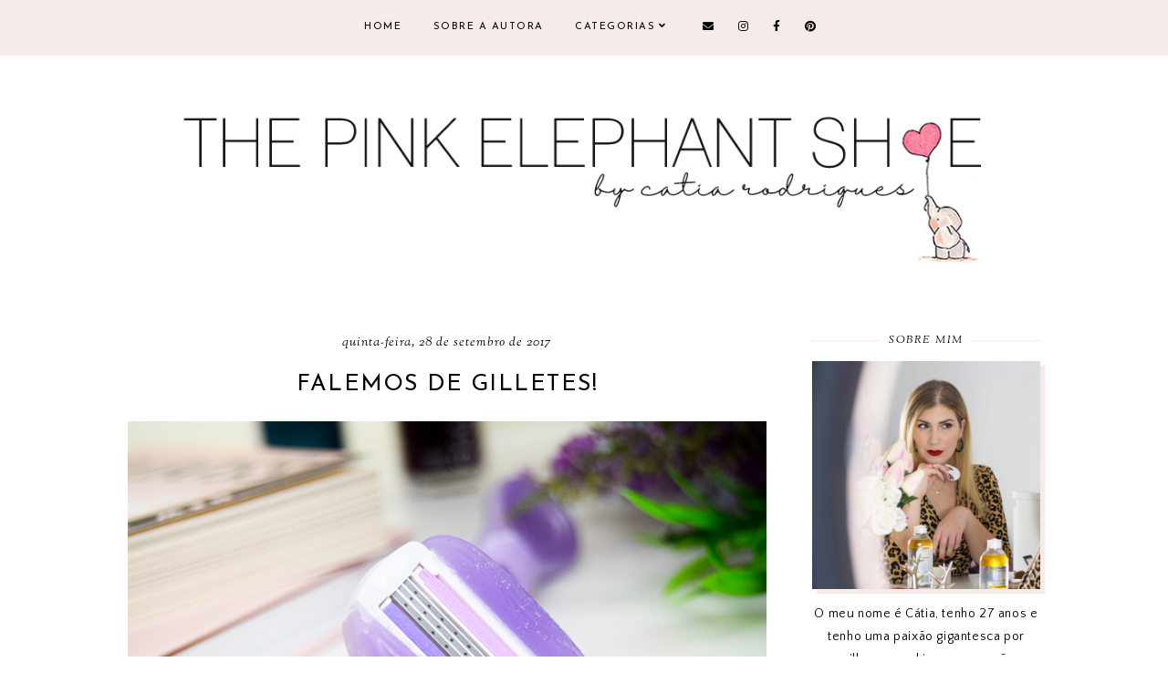

--- FILE ---
content_type: text/html; charset=UTF-8
request_url: https://www.thepinkelephantshoe.com/2017/09/falemos-de-gilletes.html?showComment=1506776037052
body_size: 46001
content:
<!DOCTYPE html>
<html class='v2' dir='ltr' xmlns='http://www.w3.org/1999/xhtml' xmlns:b='http://www.google.com/2005/gml/b' xmlns:data='http://www.google.com/2005/gml/data' xmlns:expr='http://www.google.com/2005/gml/expr'>
<head>
<link href='https://www.blogger.com/static/v1/widgets/335934321-css_bundle_v2.css' rel='stylesheet' type='text/css'/>
<meta content='239c6e75f533e2641e40848e359987ae' name='p:domain_verify'/>
<script src='https://ajax.googleapis.com/ajax/libs/jquery/1.12.2/jquery.min.js' type='text/javascript'></script>
<!-- GOOGLE FONTS -->
<link href='https://fonts.googleapis.com/css?family=Poppins:700|Josefin+Sans:400,700|Sorts+Mill+Goudy:400,400italic|Quattrocento+Sans:400,400italic,700,700italic' rel='stylesheet' type='text/css'/>
<!-- GOOGLE FONTS -->
<link crossorigin='anonymous' href='https://use.fontawesome.com/releases/v5.8.2/css/all.css' integrity='sha384-oS3vJWv+0UjzBfQzYUhtDYW+Pj2yciDJxpsK1OYPAYjqT085Qq/1cq5FLXAZQ7Ay' rel='stylesheet'/>
<meta content='IE=EmulateIE7' http-equiv='X-UA-Compatible'/>
<meta content='width=device-width,initial-scale=1.0' name='viewport'/>
<meta content='width=device-width,initial-scale=1.0,minimum-scale=1.0,maximum-scale=1.0' name='viewport'/>
<meta content='text/html; charset=UTF-8' http-equiv='Content-Type'/>
<meta content='blogger' name='generator'/>
<link href='https://www.thepinkelephantshoe.com/favicon.ico' rel='icon' type='image/x-icon'/>
<link href='https://www.thepinkelephantshoe.com/2017/09/falemos-de-gilletes.html' rel='canonical'/>
<link rel="alternate" type="application/atom+xml" title="The Pink Elephant Shoe - Catia Rodrigues - Atom" href="https://www.thepinkelephantshoe.com/feeds/posts/default" />
<link rel="alternate" type="application/rss+xml" title="The Pink Elephant Shoe - Catia Rodrigues - RSS" href="https://www.thepinkelephantshoe.com/feeds/posts/default?alt=rss" />
<link rel="service.post" type="application/atom+xml" title="The Pink Elephant Shoe - Catia Rodrigues - Atom" href="https://www.blogger.com/feeds/689067818468884892/posts/default" />

<link rel="alternate" type="application/atom+xml" title="The Pink Elephant Shoe - Catia Rodrigues - Atom" href="https://www.thepinkelephantshoe.com/feeds/7983243986309631879/comments/default" />
<!--Can't find substitution for tag [blog.ieCssRetrofitLinks]-->
<link href='https://blogger.googleusercontent.com/img/b/R29vZ2xl/AVvXsEiTFPhrnl2LvwsMeWGaINvhM4MBXwCSDEW3bCYwuv4DIFTRQoMGwCk858SWQLnGXwbSeRQNaHf-46zV96OJqip4-Zt__jq33nQpLL1GD3LUD-ns7czWpL5LUVkietoBiYf6648tfSxG184/s1600/gillete_notinocom.jpg' rel='image_src'/>
<meta content='https://www.thepinkelephantshoe.com/2017/09/falemos-de-gilletes.html' property='og:url'/>
<meta content='FALEMOS DE GILLETES!' property='og:title'/>
<meta content='O blog que, provavelmente, vai esclarecer todas as suas dúvidas sobre cosmética e maquilhagem.' property='og:description'/>
<meta content='https://blogger.googleusercontent.com/img/b/R29vZ2xl/AVvXsEiTFPhrnl2LvwsMeWGaINvhM4MBXwCSDEW3bCYwuv4DIFTRQoMGwCk858SWQLnGXwbSeRQNaHf-46zV96OJqip4-Zt__jq33nQpLL1GD3LUD-ns7czWpL5LUVkietoBiYf6648tfSxG184/w1200-h630-p-k-no-nu/gillete_notinocom.jpg' property='og:image'/>
<title>FALEMOS DE GILLETES! | The Pink Elephant Shoe - Catia Rodrigues</title>
<link href='https://cdnjs.cloudflare.com/ajax/libs/slick-carousel/1.6.0/slick.css' rel='stylesheet' type='text/css'/>
<link href='https://cdnjs.cloudflare.com/ajax/libs/slick-carousel/1.6.0/slick-theme.css' rel='stylesheet' type='text/css'/>
<script>//<![CDATA[
$(document).ready(function(){
$('.slide-posts').slick({
autoplay:true,
autoplaySpeed:3000,
fade:false,
dots:true,
arrows:false,
centerMode:true,
slidesToShow:1,
slidesToScroll:1,
variableWidth:false,
prevArrow: '<button type="button" class="slick-nav slick-prev"></button>',
nextArrow: '<button type="button" class="slick-nav slick-next"></button>',
centerPadding: '300px',
responsive: [{
breakpoint: 700,
settings: {
centerPadding: '0px',
}
},
{
breakpoint: 1100,
settings: {
centerPadding: '150px',
}
},]
});
});
//]]></script>
<script src='https://code.jquery.com/jquery-migrate-1.2.1.min.js' type='text/javascript'></script>
<script src='https://cdnjs.cloudflare.com/ajax/libs/slick-carousel/1.6.0/slick.min.js' type='text/javascript'></script>
<script>//<![CDATA[
function autoslide(e){document.write('<ul class="slide-posts">');for(var i=0;i<numposts;i++){var f=e.feed.entry[i];var g=f.title.$t;var j;if(i==e.feed.entry.length)break;for(var k=0;k<f.link.length;k++){if(f.link[k].rel=='replies'&&f.link[k].type=='text/html'){var l=f.link[k].title;var m=f.link[k].href}if(f.link[k].rel=='alternate'){j=f.link[k].href;break}}var n;try{n=f.media$thumbnail.url.replace(/\/s[0-9]+\-c/g,"/s"+h.ImageSize+"-c")}catch(error){s=f.content.$t;a=s.indexOf("<img");b=s.indexOf("src=\"",a);c=s.indexOf("\"",b+5);d=s.substr(b+5,c-b-5);if((a!=-1)&&(b!=-1)&&(c!=-1)&&(d!="")){n=d}else n='https://3.bp.blogspot.com/-542AOxuoSCw/VfiLKUxzniI/AAAAAAAACLc/QkQHLufdbAY/s1600/1.jpg'}var o=f.published.$t;var p=o.substring(0,4);var q=o.substring(5,7);var r=o.substring(8,10);var t=new Array();t[1]="January";t[2]="February";t[3]="March";t[4]="April";t[5]="May";t[6]="June";t[7]="July";t[8]="August";t[9]="September";t[10]="October";t[11]="November";t[12]="December";document.write('<li class="slide-post">');document.write('<div class="slide-thumb" style="background:url('+n+')"></div>');document.write('<a href="'+j+'" target ="_top"><div class="slide_info"><div class="slide__info"><div class="slide___info"><div class="slide____info"><div class="slide-title">'+g+'</div>');if(showpostdate==true){document.write('<div class="slide-date">'+r+' '+t[parseInt(q,10)]+', '+p+'</div>')}if("content"in f){var u=f.content.$t}else if("summary"in f){var u=f.summary.$t}else var u="";var v=/<\S[^>]*>/g;u=u.replace(v," ");if(showpostsummary==true){if(u.length<numchars){document.write('');document.write(u);document.write('')}else{document.write('<div class="slide-snippet">');u=u.substring(0,numchars);var w=u.lastIndexOf(" ");u=u.substring(0,w);document.write(u+'...');document.write('</div>')}}var x='';var y=0;document.write('');if(displaymore==true){if(y==1)x=x+'';x=x+'<div class="slide-button"><span>read <i>the</i> post</span></div>';y=1}document.write(x);document.write('</div></div></div></div></a></li>')}document.write('</ul>')}
//]]></script>
<style id='page-skin-1' type='text/css'><!--
/*-----------------------------------------------
Name:     Bluebell (2.0)
Updated:  July 1, 2019
Designer: Eve
URL:      https://www.etsy.com/shop/FearneCreativeDesign
-----------------------------------------------*/
/* Variable definitions
=======================
<Group description="Widths" selector="body">
<Variable name="content.width" description="Content Width" type="length" default="0" min="0" max="1500px"/>
<Variable name="sidebar.width" description="Sidebar Width" type="length" default="0" min="0" max="500px"/>
<Variable name="footer.width" description="Footer Width" type="length" default="0" min="0" max="1500px"/>
<Variable name="index.width" description="Index Pages Width" type="length" default="0" min="0" max="1500px"/>
<Variable name="category.width" description="Category and Search Pages Width" type="length" default="0" min="0" max="1500px"/>
</Group>
<Group description="Body" selector="body">
<Variable name="body.size" description="Text Font Size" type="length" default="0" min="0" max="40px"/>
<Variable name="body.color" description="Text Color" type="color" default="#000000"/>
<Variable name="body.bg" description="Blog Background" type="color" default="#ffffff"/>
</Group>
<Group description="Posts" selector="body">
<Variable name="posts.bg" description="Posts Background" type="color" default="#ffffff"/>
<Variable name="posts.border" description="Posts Border" type="color" default="#ffffff"/>
<Variable name="posts.border.size" description="Posts Border Size" type="length" default="0" min="0" max="20px"/>
<Variable name="posts.padding" description="Posts Padding" type="length" default="0" min="0" max="200px"/>
<Variable name="post.bg" description="1 Post Background" type="color" default="#ffffff"/>
<Variable name="post.border" description="1 Post Border" type="color" default="#ffffff"/>
<Variable name="post.border.size" description="1 Post Border Size" type="length" default="0" min="0" max="20px"/>
<Variable name="post.padding" description="1 Post Padding" type="length" default="0" min="0" max="200px"/>
</Group>
<Group description="Sidebar" selector="body">
<Variable name="sidebar.bg" description="Sidebar Background" type="color" default="#ffffff"/>
<Variable name="sidebar.border" description="Sidebar Border" type="color" default="#ffffff"/>
<Variable name="sidebar.border.size" description="Sidebar Border Size" type="length" default="0" min="0" max="20px"/>
<Variable name="sidebar.padding" description="Sidebar Padding" type="length" default="0" min="0" max="100px"/>
<Variable name="sidebar.widgets.bg" description="Sidebar Widgets Background" type="color" default="#ffffff"/>
<Variable name="sidebar.widgets.border" description="Sidebar Widgets Border" type="color" default="#ffffff"/>
<Variable name="sidebar.widgets.border.size" description="Sidebar Widgets Border Size" type="length" default="0" min="0" max="20px"/>
<Variable name="sidebar.widgets.padding" description="Sidebar Widgets Padding" type="length" default="0" min="0" max="100px"/>
</Group>
<Group description="Footers" selector="body">
<Variable name="footer.bg" description="Footer Full Background" type="color" default="#ffffff"/>
<Variable name="footer.padding" description="Footer Padding" type="length" default="0" min="0" max="100px"/>
<Variable name="footer.widgets.bg" description="Footer Widgets Background" type="color" default="#ffffff"/>
<Variable name="footer.widgets.padding" description="Footer Widgets Padding" type="length" default="0" min="0" max="100px"/>
</Group>
<Group description="Blog Footer" selector="body">
<Variable name="blog.footer.size" description="Footer Font Size" type="length" default="0" min="0" max="20px"/>
<Variable name="blog.footer.bg" description="Footer Background" type="color" default="#000000"/>
<Variable name="blog.footer.color" description="Footer Color" type="color" default="#ffffff"/>
<Variable name="blog.footer.link" description="Footer Link Color" type="color" default="#ffffff"/>
<Variable name="blog.footer.link.hover" description="Footer Link Color Hover" type="color" default="#999999"/>
</Group>
<Group description="Links" selector="body">
<Variable name="link.color" description="Links Color" type="color" default="#96a0bc"/>
<Variable name="link.color.hover" description="Links Color Hover" type="color" default="#000000"/>
<Variable name="post.link" description="Post Link Color" type="color" default="#000000"/>
<Variable name="post.link.hover" description="Post Link Color Hover" type="color" default="#000000"/>
<Variable name="post.link.bg" description="Post Link Background" type="color" default="#f0e2de"/>
<Variable name="post.link.bg.hover" description="Post Link Background Hover" type="color" default="#f0e2de"/>
</Group>
<Group description="Selection and Scrollbar" selector="body">
<Variable name="selection.color" description="Selection Color" type="color" default="#ffffff"/>
<Variable name="selection.bg" description="Selection Background" type="color" default="#000000"/>
<Variable name="scrollbar.bg" description="Scrollbar Background" type="color" default="#ffffff"/>
<Variable name="scrollbar.thumb" description="Scrollbar Thumb Color" type="color" default="#000000"/>
<Variable name="scrollbar.thumb.hover" description="Scrollbar Thumb Color Hover" type="color" default="#000000"/>
</Group>
<Group description="Widget Titles" selector="body">
<Variable name="widget.title.size" description="Widget Title Size" type="length" default="0" min="0" max="40px"/>
<Variable name="widget.title.color" description="Widget Title Color" type="color" default="#000000"/>
<Variable name="widget.title.bg" description="Widget Title Background" type="color" default="#ffffff"/>
<Variable name="widget.title.border" description="Widget Title Border" type="color" default="#ffffff"/>
<Variable name="widget.title.border.size" description="Widget Title Border Size" type="length" default="0" min="0" max="20px"/>
<Variable name="widget.title.padding.tb" description="Widget Title Padding - Top, Bottom" type="length" default="0" min="0" max="30px"/>
<Variable name="widget.title.padding.lr" description="Widget Title Padding - Left, Right" type="length" default="0" min="0" max="30px"/>
<Variable name="sidebar.title.border" description="Sidebar Widget Titles Side Border" type="color" default="#f5ecea"/>
<Variable name="sidebar.title.border.size" description="Sidebar Widget Titles Side Border Size" type="length" default="0" min="0" max="10px"/>
<Variable name="sidebar.title.border.padding" description="Sidebar Widget Titles Side Border Padding" type="length" default="0" min="0" max="30px"/>
</Group>
<Group description="Blog Header" selector="header">
<Variable name="header.img.width" description="Header Image Width" type="length" default="0" min="0" max="2000px"/>
<Variable name="header.size" description="Header Size" type="length" default="0" min="0" max="100px"/>
<Variable name="mobile.header.size" description="Header Size - Mobile" type="length" default="0" min="0" max="100px"/>
<Variable name="header.color" description="Header Color" type="color" default="#000000"/>
<Variable name="header.color.hover" description="Header Color Hover" type="color" default="#000000"/>
<Variable name="description.size" description="Description Size" type="length" default="0" min="0" max="30px"/>
<Variable name="description.color" description="Description Color" type="color" default="#000000"/>
</Group>
<Group description="Menu" selector="menu">
<Variable name="menu.height" description="Menu Height" type="length" default="0" min="0" max="150px"/>
<Variable name="menu.size" description="Menu Font Size" type="length" default="0" min="0" max="20px"/>
<Variable name="menu.color" description="Menu Color" type="color" default="#000000"/>
<Variable name="menu.color.hover" description="Menu Color Hover" type="color" default="#999999"/>
<Variable name="menu.bg" description="Menu Background" type="color" default="#f6f6f6"/>
<Variable name="menu.border.size" description="Menu Border Size" type="length" default="0" min="0" max="10px"/>
<Variable name="menu.border" description="Menu Border" type="color" default="#f6f6f6"/>
</Group>
<Group description="Sub Menu" selector="menu">
<Variable name="sub.menu.color" description="Menu Color" type="color" default="#000000"/>
<Variable name="sub.menu.color.hover" description="Menu Color Hover" type="color" default="#999999"/>
<Variable name="sub.menu.bg" description="Menu Background" type="color" default="#ffffff"/>
<Variable name="sub.menu.bg.hover" description="Menu Background Hover" type="color" default="#ffffff"/>
<Variable name="sub.menu.border.size" description="Menu Border Size" type="length" default="0" min="0" max="10px"/>
<Variable name="sub.menu.border" description="Menu Border" type="color" default="#f6f6f6"/>
<Variable name="sub.menu.border.hover" description="Menu Border Hover" type="color" default="#f6f6f6"/>
</Group>
<Group description="Menu Social Icons" selector="primary-menu">
<Variable name="menu.social.size" description="Social Icons Size" type="length" default="0" min="0" max="150px"/>
<Variable name="menu.social" description="Social Icons Color" type="color" default="#000000"/>
<Variable name="menu.social.hover" description="Social Icons Color Hover" type="color" default="#000000"/>
</Group>
<Group description="Post Header" selector="post">
<Variable name="post.title.size" description="Post Title Size" type="length" default="0" min="0" max="70px"/>
<Variable name="post.title.color" description="Post Title Color" type="color" default="#000000"/>
<Variable name="post.title.color.hover" description="Post Title Color Hover" type="color" default="#000000"/>
<Variable name="post.date.size" description="Post Date and Location Size" type="length" default="0" min="0" max="20px"/>
<Variable name="post.date.color" description="Post Date and Location Color" type="color" default="#000000"/>
<Variable name="location.icon" description="Location Icon Color" type="color" default="#000000"/>
<Variable name="post.labels" description="Post Labels In Color" type="color" default="#000000"/>
<Variable name="post.labels.color" description="Post Labels Color" type="color" default="#000000"/>
<Variable name="post.labels.color.hover" description="Post Labels Color Hover" type="color" default="#000000"/>
</Group>
<Group description="Blockquote" selector="post">
<Variable name="blockquote.size" description="Blockquote Font Size" type="length" default="0" min="0" max="60px"/>
<Variable name="blockquote.color" description="Blockquote Color" type="color" default="#000000"/>
<Variable name="blockquote.bg" description="Blockquote Background" type="color" default="#ffffff"/>
<Variable name="blockquote.shadow" description="Blockquote Shadow" type="color" default="#f5ecea"/>
<Variable name="blockquote.border" description="Blockquote Border" type="color" default="#f5ecea"/>
<Variable name="blockquote.border.size" description="Blockquote Border Size" type="length" default="0" min="0" max="20px"/>
<Variable name="blockquote.padding.tb" description="Blockquote Padding - Top, Bottom" type="length" default="0" min="0" max="40px"/>
<Variable name="blockquote.padding.lr" description="Blockquote Padding - Left, Right" type="length" default="0" min="0" max="40px"/>
</Group>
<Group description="Post Footer" selector="post">
<Variable name="post.footer.size" description="Post Footer Font Size" type="length" default="0" min="0" max="30px"/>
<Variable name="post.footer.color" description="Post Footer Color" type="color" default="#999999"/>
<Variable name="post.footer.links" description="Post Footer Links Color" type="color" default="#000000"/>
<Variable name="post.footer.links.hover" description="Post Footer Links Color Hover" type="color" default="#f0d3d3"/>
<Variable name="post.share.size" description="Share Icons Size" type="length" default="0" min="0" max="20px"/>
<Variable name="post.share.color" description="Share Icons Color" type="color" default="#000000"/>
<Variable name="post.share.color.hover" description="Share Icons Color Hover" type="color" default="#f0d3d3"/>
</Group>
<Group description="Read More Button" selector="post">
<Variable name="jl.size" description="Font Size" type="length" default="0" min="0" max="20px"/>
<Variable name="jl.color" description="Button Color" type="color" default="#000000"/>
<Variable name="jl.color.hover" description="Button Color Hover" type="color" default="#000000"/>
<Variable name="jl.bg" description="Button Background" type="color" default="#fbeee7"/>
<Variable name="jl.bg.hover" description="Button Background Hover" type="color" default="#fbeee7"/>
</Group>
<Group description="Related Posts" selector="main">
<Variable name="related.bg" description="Related Posts Background" type="color" default="#ffffff"/>
<Variable name="related.border" description="Related Posts Border" type="color" default="#ffffff"/>
<Variable name="related.border.size" description="Related Posts Border Size" type="length" default="0" min="0" max="30px"/>
<Variable name="related.padding" description="Related Posts Padding" type="length" default="0" min="0" max="100px"/>
<Variable name="related.thumb.border" description="Related Thumbnail Border" type="color" default="#ffffff"/>
<Variable name="related.thumb.border.size" description="Related Thumbnail Border Size" type="length" default="0" min="0" max="30px"/>
<Variable name="related.h2.color" description="Related Posts Heading Color" type="color" default="#000000"/>
<Variable name="related.h2.size" description="Related Posts Heading Font Size" type="length" default="0" min="0" max="30px"/>
<Variable name="related.title.color" description="Related Posts Title Color" type="color" default="#ffffff"/>
<Variable name="related.title.size" description="Related Posts Title Font Size" type="length" default="0" min="0" max="30px"/>
</Group>
<Group description="Post Comments" selector="main">
<Variable name="comments.h2.color" description="Comments Heading Color" type="color" default="#000000"/>
<Variable name="comments.h2.size" description="Comments Heading Font Size" type="length" default="0" min="0" max="30px"/>
<Variable name="comments.bg" description="Comments Background" type="color" default="#ffffff"/>
<Variable name="comments.border" description="Comments Border" type="color" default="#fbefee"/>
<Variable name="comments.name.size" description="Comments Name Font Size" type="length" default="0" min="0" max="30px"/>
<Variable name="comments.links.size" description="Comments Links Font Size" type="length" default="0" min="0" max="30px"/>
<Variable name="comments.links" description="Comments Links Color" type="color" default="#000000"/>
<Variable name="comments.links.hover" description="Comments Links Color Hover" type="color" default="#000000"/>
</Group>
<Group description="Category Pages Text" selector="post">
<Variable name="category.title.size" description="Category Font Size" type="length" default="0" min="0" max="40px"/>
<Variable name="category.title.color" description="Category Color" type="color" default="#000000"/>
<Variable name="status.size" description="All Posts Font Size" type="length" default="0" min="0" max="40px"/>
<Variable name="status.link" description="All Posts Link Color" type="color" default="#000000"/>
<Variable name="status.link.hover" description="All Posts Link Color Hover" type="color" default="#000000"/>
<Variable name="status.link.bg" description="All Posts Link Background" type="color" default="#f0e2de"/>
<Variable name="status.link.bg.hover" description="All Posts Link Background Hover" type="color" default="#f0e2de"/>
</Group>
<Group description="Category Pages - Post Titles" selector="post">
<Variable name="cats.title.size" description="Category Title Size" type="length" default="0" min="0" max="50px"/>
<Variable name="cats.title.color" description="Category Title Color" type="color" default="#ffffff"/>
</Group>
<Group description="Blog Pager" selector="body">
<Variable name="home.link.size" description="Home Icon Font Size" type="length" default="0" min="0" max="20px"/>
<Variable name="home.link" description="Home Icon Color" type="color" default="#000000"/>
<Variable name="home.link.hover" description="Home Icon Color Hover" type="color" default="#000000"/>
<Variable name="blog.pager.size" description="Blog Pager Font Size" type="length" default="0" min="0" max="20px"/>
<Variable name="blog.pager.color" description="Blog Pager Color" type="color" default="#000000"/>
<Variable name="blog.pager.color.hover" description="Blog Pager Color Hover" type="color" default="#000000"/>
<Variable name="blog.pager.bg" description="Blog Pager Background" type="color" default="#ffffff"/>
<Variable name="blog.pager.bg.hover" description="Blog Pager Background Hover" type="color" default="#ffffff"/>
</Group>
<Group description="Author Profile - Sidebar" selector="sidebar">
<Variable name="profile.img.bg" description="Image Background" type="color" default="#fbefee"/>
</Group>
<Group description="Social Icons - Sidebar" selector="sidebar">
<Variable name="sidebar.social.size" description="Social Icons Size" type="length" default="0" min="0" max="20px"/>
<Variable name="sidebar.social.color" description="Social Icons Color" type="color" default="#000000"/>
<Variable name="sidebar.social.color.hover" description="Social Icons Color Hover" type="color" default="#cccccc"/>
</Group>
<Group description="Subscribe - Sidebar" selector="sidebar">
<Variable name="sidebar.sub.h3.size" description="Widget Tagline Size" type="length" default="0" min="0" max="30px"/>
<Variable name="sidebar.sub.h3.color" description="Widget Tagline Color" type="color" default="#000000"/>
<Variable name="sidebar.sub.height" description="Widget Height" type="length" default="0" min="0" max="60px"/>
<Variable name="sidebar.sub.field.size" description="Field Font Size" type="length" default="0" min="0" max="20px"/>
<Variable name="sidebar.sub.field.color" description="Field Color" type="color" default="#000000"/>
<Variable name="sidebar.sub.field.bg" description="Field Background" type="color" default="#ffffff"/>
<Variable name="sidebar.sub.field.border" description="Field Border" type="color" default="#f4f4f4"/>
<Variable name="sidebar.sub.field.border.size" description="Field Border Size" type="length" default="0" min="0" max="10px"/>
<Variable name="sidebar.sub.submit.height" description="Button Height" type="length" default="0" min="0" max="60px"/>
<Variable name="sidebar.sub.submit.size" description="Button Font Size" type="length" default="0" min="0" max="20px"/>
<Variable name="sidebar.sub.submit.color" description="Button Color" type="color" default="#000000"/>
<Variable name="sidebar.sub.submit.color.hover" description="Button Color Hover" type="color" default="#000000"/>
<Variable name="sidebar.sub.submit.bg" description="Button Background" type="color" default="#000000"/>
<Variable name="sidebar.sub.submit.bg.hover" description="Button Background Hover" type="color" default="#f4f4f4"/>
<Variable name="sidebar.sub.submit.border" description="Button Border" type="color" default="rgba(0, 0, 0, 0)"/>
<Variable name="sidebar.sub.submit.border.hover" description="Button Border Hover" type="color" default="rgba(0, 0, 0, 0)"/>
<Variable name="sidebar.sub.submit.border.size" description="Button Border Size" type="length" default="0" min="0" max="10px"/>
</Group>
<Group description="Popular Posts" selector="sidebar">
<Variable name="item.title.size" description="Title Font Size" type="length" default="0" min="0" max="30px"/>
<Variable name="item.title.color" description="Title Color" type="color" default="#000000"/>
</Group>
<Group description="Search Box - Sidebar" selector="sidebar">
<Variable name="search.height" description="Search Box Height" type="length" default="0" min="0" max="70px"/>
<Variable name="search.size" description="Search Text Size" type="length" default="0" min="0" max="30px"/>
<Variable name="search.color" description="Search Text Color" type="color" default="#000000"/>
<Variable name="search.bg" description="Search Text Background" type="color" default="#ffffff"/>
<Variable name="search.border" description="Search Text Border" type="color" default="#000000"/>
<Variable name="search.border.size" description="Search Text Border Size" type="length" default="0" min="0" max="10px"/>
</Group>
<Group description="Featured Post" selector="sidebar">
<Variable name="fp.size" description="Title Font Size" type="length" default="0" min="0" max="50px"/>
<Variable name="fp.title.color" description="Title Color" type="color" default="#ffffff"/>
</Group>
<Group description="Archive" selector="sidebar">
<Variable name="archive.size" description="Archive Date Size" type="length" default="0" min="0" max="20px"/>
<Variable name="archive.title.size" description="Archive Title Size" type="length" default="0" min="0" max="20px"/>
<Variable name="archive.color" description="Archive Link Color" type="color" default="#000000"/>
<Variable name="archive.color.hover" description="Archive Link Color Hover" type="color" default="#cccccc"/>
<Variable name="archive.arrow.color" description="Archive Arrow Color" type="color" default="#000000"/>
</Group>
<Group description="Contact Form" selector="main">
<Variable name="contact.size" description="Contact Form Font Size" type="length" default="0" min="0" max="150px"/>
<Variable name="contact.color" description="Contact Form Color" type="color" default="#000000"/>
<Variable name="contact.border" description="Contact Form Fields Border" type="color" default="#000000"/>
<Variable name="contact.background" description="Contact Form Fields Background" type="color" default="#ffffff"/>
<Variable name="contact.send.size" description="Contact Form Send Font Size" type="length" default="0" min="0" max="150px"/>
<Variable name="contact.send.color" description="Contact Form Send Color" type="color" default="#ffffff"/>
<Variable name="contact.send.color.hover" description="Contact Form Send Color Hover" type="color" default="#ffffff"/>
<Variable name="contact.send.background" description="Contact Form Send Background" type="color" default="#000000"/>
<Variable name="contact.send.background.hover" description="Contact Form Send Background Hover" type="color" default="#000000"/>
</Group>
<Group description="Labels - Sidebar, Footer" selector="main">
<Variable name="labels.size" description="Labels Font Size" type="length" default="0" min="0" max="40px"/>
<Variable name="labels.color" description="Labels Link Color" type="color" default="#000000"/>
<Variable name="labels.color.hover" description="Labels Link Color Hover" type="color" default="#fbefee"/>
</Group>
<Group description="Instagram" selector="body">
<Variable name="instagram.h2.color" description="Instagram Title Color" type="color" default="#000000"/>
<Variable name="instagram.h2.text" description="Instagram Text Color" type="color" default="#000000"/>
<Variable name="instagram.h2.link" description="Instagram Link Color" type="color" default="#000000"/>
<Variable name="instagram.h2.link.hover" description="Instagram Link Color Hover" type="color" default="#f0d3d3"/>
<Variable name="instagram.bg" description="Instagram Background 1" type="color" default="#fbefee"/>
<Variable name="instagram.size" description="Instagram Font Size" type="length" default="0" min="0" max="30px"/>
<Variable name="instagram.likes.size" description="Instagram Likes Size" type="length" default="0" min="0" max="30px"/>
<Variable name="instagram.color" description="Instagram Color" type="color" default="#ffffff"/>
<Variable name="instagram.icon.size" description="Instagram Icon Size" type="length" default="0" min="0" max="30px"/>
<Variable name="instagram.icon.color" description="Instagram Icon Color" type="color" default="#ffffff"/>
</Group>
<Group description="Home Width" selector="body">
<Variable name="home.small.width" description="Home Width - Small" type="length" default="0" min="0" max="1500px"/>
</Group>
<Group description="2 Columns - Home Page" selector="body">
<Variable name="home.col2.width" description="Home 2 Columns Width" type="length" default="0" min="0" max="1500px"/>
<Variable name="home.col2.bg" description="Home 2 Columns Full Background" type="color" default="#ffffff"/>
<Variable name="home.col2.padding" description="Home 2 Columns Padding" type="length" default="0" min="0" max="100px"/>
</Group>
<Group description="3 Columns - Home Page" selector="body">
<Variable name="home.col3.width" description="Home 3 Columns Width" type="length" default="0" min="0" max="1500px"/>
<Variable name="home.col3.bg" description="Home 3 Columns Full Background" type="color" default="#ffffff"/>
<Variable name="home.col3.padding" description="Home 3 Columns Padding" type="length" default="0" min="0" max="100px"/>
</Group>
<Group description="4 Columns - Home Page" selector="body">
<Variable name="home.col4.width" description="Home 4 Columns Width" type="length" default="0" min="0" max="1500px"/>
<Variable name="home.col4.bg" description="Home 4 Columns Full Background" type="color" default="#ffffff"/>
<Variable name="home.col4.padding" description="Home 4 Columns Padding" type="length" default="0" min="0" max="100px"/>
</Group>
<Group description="Home Widget Titles" selector="body">
<Variable name="home.widget.title.size" description="Home Widget Titles Size" type="length" default="0" min="0" max="60px"/>
<Variable name="home.widget.title.color" description="Home Widget Titles Color" type="color" default="#000000"/>
</Group>
<Group description="After First Post" selector="body">
<Variable name="cont1.width" description="Container Width" type="length" default="0" min="0" max="1500px"/>
<Variable name="cont1.bg" description="Full Background" type="color" default="#000000"/>
<Variable name="cont1.padding" description="Container Padding - Top, Bottom" type="length" default="0" min="0" max="100px"/>
<Variable name="cont1.h2.color" description="Container Heading Color" type="color" default="#000000"/>
</Group>
<Group description="After Second Post" selector="body">
<Variable name="cont2.width" description="Container Width" type="length" default="0" min="0" max="1500px"/>
<Variable name="cont2.bg" description="Full Background" type="color" default="#000000"/>
<Variable name="cont2.padding" description="Container Padding - Top, Bottom" type="length" default="0" min="0" max="100px"/>
<Variable name="cont2.h2.color" description="Container Heading Color" type="color" default="#000000"/>
</Group>
<Group description="Slider - Home Page" selector="home-wrap">
<Variable name="slider.height" description="Slider Height" type="length" default="0" min="0" max="1000px"/>
<Variable name="slider.title.color" description="Slider Title Color" type="color" default="#ffffff"/>
<Variable name="slider.title.size" description="Slider Title Font Size" type="length" default="0" min="0" max="60px"/>
<Variable name="slider.date.color" description="Slider Date Color" type="color" default="#ffffff"/>
<Variable name="slider.date.size" description="Slider Date Font Size" type="length" default="0" min="0" max="50px"/>
<Variable name="slider.snippet.color" description="Slider Snippet Color" type="color" default="#ffffff"/>
<Variable name="slider.snippet.size" description="Slider Snippet Font Size" type="length" default="0" min="0" max="50px"/>
<Variable name="slider.button.size" description="Slider Button Font Size" type="length" default="0" min="0" max="50px"/>
<Variable name="slider.button.color" description="Slider Button Color" type="color" default="#ffffff"/>
<Variable name="slider.button.color.hover" description="Slider Button Color Hover" type="color" default="#f0d3d3"/>
<Variable name="slider.button.bg" description="Slider Button Background" type="color" default="#ffffff"/>
<Variable name="slider.button.bg.hover" description="Slider Button Background Hover" type="color" default="#ffffff"/>
<Variable name="slider.nav.size" description="Slider Nav Font Size" type="length" default="0" min="0" max="50px"/>
<Variable name="slider.nav.color" description="Slider Arrows Color" type="color" default="#D8B1B1"/>
<Variable name="slider.dots.color" description="Slider Dots Color" type="color" default="#D8B1B1"/>
<Variable name="slider.dots.active" description="Slider Active Dots and Hover Color" type="color" default="#F0D3D3"/>
</Group>
<Group description="Category Boxes - Home Page" selector="home-wrap">
<Variable name="cat.info.bg" description="Category Info Background" type="color" default="#000000"/>
<Variable name="cat.title.color" description="Category Title Color" type="color" default="#000000"/>
<Variable name="cat.title.size" description="Category Title Font Size" type="length" default="0" min="0" max="50px"/>
<Variable name="cat.caption.color" description="Category Caption Color" type="color" default="#000000"/>
<Variable name="cat.caption.size" description="Category Caption Font Size" type="length" default="0" min="0" max="20px"/>
<Variable name="cat.text.hover" description="Category Title and Caption Color Hover" type="color" default="#000000"/>
</Group>
<Group description="Author Profile - Home Page" selector="home-wrap">
<Variable name="author.bg.small" description="Author Profile Background - Small" type="color" default="#ffffff"/>
<Variable name="author.padding" description="Author Profile Padding - Small" type="length" default="0" min="0" max="100px"/>
<Variable name="author.img.shadow" description="Author Image Shadow" type="color" default="#ffffff"/>
<Variable name="author.info.bg" description="Author Info Background" type="color" default="#ffffff"/>
<Variable name="author.title.color" description="Author Title Color" type="color" default="#ffffff"/>
<Variable name="author.title.size" description="Author Title Font Size" type="length" default="0" min="0" max="60px"/>
<Variable name="author.caption.color" description="Author Caption Color" type="color" default="#ffffff"/>
<Variable name="author.caption.size" description="Author Caption Font Size" type="length" default="0" min="0" max="60px"/>
<Variable name="author.button.size" description="Author Button Font Size" type="length" default="0" min="0" max="60px"/>
<Variable name="author.button.color" description="Author Button Color" type="color" default="#000000"/>
<Variable name="author.button.color.hover" description="Author Button Color Hover" type="color" default="#000000"/>
<Variable name="author.button.bg" description="Author Button Background" type="color" default="#F5ECEA"/>
<Variable name="author.button.bg.hover" description="Author Background Color Hover" type="color" default="#F7F5F2"/>
</Group>
*/
/*-----------------------------------------------
CSS Reset
----------------------------------------------- */
html, body, div, span, applet, object, iframe, h1, h2, h3, h4, h5, h6, p, blockquote, pre, a, abbr, acronym, address, big, cite, code, del, dfn, em, img, ins, kbd, q, s, samp, small, strike, strong, sub, sup, tt, var, b, u, i, center, dl, dt, dd, ol, ul, li, fieldset, form, label, legend, table, caption, tbody, tfoot, thead, tr, th, td, article, aside, canvas, details, embed, figure, figcaption, footer, header, hgroup, menu, nav, output, ruby, section, summary, time, mark, audio, video, .section, .widget{margin:0;padding:0; border:0;vertical-align:baseline;}
table{border-collapse:collapse;border-spacing:0;}
input,textarea{outline:0;-webkit-appearance:none;-webkit-border-radius:0;}
.section,.widget{padding:0;margin:0;}
.menu-wrap h2,.blog-feeds,.post-feeds,.status-msg-hidden,.item-snippet,#Attribution1,#Navbar1,.widget-item-control{display:none!important;}
/*-----------------------------------------------
1. Content
-----------------------------------------------*/
body {
color: #000000;
background: #ffffff;
font-family: 'Quattrocento Sans', sans-serif;
font-weight: 400;
font-size: 14px;
letter-spacing: 0.6px;
}
.post-body,
.widget-content {
line-height: 1.8;
text-align: justify;
position: relative;
}
a:link,
a:visited {
color: #d8b1b1;
text-decoration: none;
-webkit-transition: all 0.5s ease;
-moz-transition: all 0.5s ease;
-ms-transition: all 0.5s ease;
-o-transition: all 0.5s ease;
transition: all 0.5s ease;
}
a:hover {
color: #000000;
text-decoration: none;
}
.post-body a,
.post-body a:visited {
color: #000000;
background-image: linear-gradient(to bottom, transparent 0, #f0e2de 0) !important;
background-position: 0 .7em !important;
background-repeat: no-repeat;
}
.post-body a:hover {
color: #000000;
background-image: linear-gradient(to bottom, transparent 0, #f0e2de 0) !important;
background-position: 0px !important;
}
.post-body a.img-link,
.post-body a.img-link:visited,
.post-body a.img-link:hover,
.separator a,
.separator a:visited,
.separator a:hover {
border: 0 !important;
padding: 0 !important;
background: transparent !important;
background-position: 0 !important;
}
.post-body img,
.post-body a img,
.post-thumb img,
.post-thumb a img {
max-width: 100%;
height: auto;
}
.separator a {
margin-left: 0 !important;
margin-right: 0 !important;
}
.sidebar-wrap img,
.footer-wrap img {
max-width: 100%;
height: auto;
}
.widget .post-body ol {
padding: 0 2.5em;
margin: .5em 0;
line-height: 1.6;
}
::-moz-selection {
color: #ffffff;
background: #000000;
}
::selection {
color: #ffffff;
background: #000000;
}
::-webkit-scrollbar {
width: 10px;
}
::-webkit-scrollbar-track {
background: #ffffff;
}
::-webkit-scrollbar-thumb,
::-webkit-scrollbar-thumb:window-inactive {
background: #f5ecea;
}
::-webkit-scrollbar-thumb:hover {
background: #f5ecea;
}
.video_outer_wrap {
width: 100%;
max-width: 100%;
margin: 0 auto;
}
.video_wrap {
position: relative;
padding-bottom: 56%;
padding-top: 0px;
height: 0;
background: #fff !important;
}
.video_wrap iframe,
.video_wrap object,
.video_wrap embed {
position: absolute;
top: 0;
width: 100%;
height: 100%;
}
#blog-pager {
font-family: 'Josefin Sans', sans-serif;
font-weight: 400;
font-size: 11px;
text-transform: uppercase;
letter-spacing: 1.5px;
margin: 0 auto 50px !important;
}
#blog-pager a,
#blog-pager a:visited {
color: #000000;
background: #f5ecea;
padding: 3px 25px 0;
line-height: 40px;
display: inline-block;
}
#blog-pager a:hover {
color: #000000;
background: #f7f5f2;
}
#blog-pager a.home-link,
#blog-pager a.home-link:visited {
color: #000000 !important;
font-size: 11px;
background: none !important;
border: 0 !important;
padding: 0 !important;
}
#blog-pager a.home-link:hover {
color: #000000 !important;
}
/*-----------------------------------------------
2. Blog Widths
----------------------------------------------- */
.content-wrapper {
width: 1000px;
margin: 0 auto;
}
.content-wrapper.index {
width: 100%;
}
.content-wrapper.index .post-outer,
.content-wrapper.index #blog-pager {
width: 1000px;
margin: 0 auto;
}
.content-wrapper.category,
.content-wrapper.search,
.content-wrapper.archive,
.content-wrapper.category #blog-pager,
.content-wrapper.search #blog-pager,
.content-wrapper.archive #blog-pager {
width: 1000px !important;
margin: 0 auto;
}
.main-wrap {
width: calc(1000px - 250px - 50px);
margin: 0;
padding: 0;
}
.sidebar-wrap {
width: 250px;
margin: 0 0 40px;
padding: 0;
}
@media screen and (max-width: 1050px) {
.content-wrapper {
width: 90%;
}
}
@media screen and (max-width: 1050px) {
.content-wrapper.index .post-outer,
.content-wrapper.index #blog-pager {
width: 90%;
}
}
@media screen and (max-width: 1050px) {
.content-wrapper.category,
.content-wrapper.search,
.content-wrapper.archive {
width: 90% !important;
}
.content-wrapper.category #blog-pager,
.content-wrapper.search #blog-pager,
.content-wrapper.archive #blog-pager {
width: 100% !important;
}
}
/*-----------------------------------------------
2.1 Right Sidebar
----------------------------------------------- */
body.right-sidebar .main-wrap {
float: left;
}
body.right-sidebar .sidebar-wrap {
float: right;
}
@media screen and (max-width: 750px) {
body.right-sidebar .main-wrap {
width: 100%;
float: none;
}
body.right-sidebar .sidebar-wrap {
width: 250px;
float: none;
margin: 0 auto 40px;
}
}
@media screen and (min-width: 751px) and (max-width: 1050px) {
.content-wrapper {
width: 90%;
}
body.right-sidebar .main-wrap {
width: 65%;
}
body.right-sidebar .sidebar-wrap {
width: 30%;
}
}
/*-----------------------------------------------
2.2 Left Sidebar
----------------------------------------------- */
body.left-sidebar .main-wrap {
float: right;
}
body.left-sidebar .sidebar-wrap {
float: left;
}
@media screen and (max-width: 750px) {
body.left-sidebar .main-wrap {
width: 100%;
float: none;
}
body.left-sidebar .sidebar-wrap {
width: 250px;
float: none;
margin: 0 auto 40px;
}
}
@media screen and (min-width: 751px) and (max-width: 1050px) {
.content-wrapper {
width: 90%;
}
body.left-sidebar .main-wrap {
width: 65%;
}
body.left-sidebar .sidebar-wrap {
width: 30%;
}
}
/*-----------------------------------------------
2.3 No Sidebar
----------------------------------------------- */
body.no-sidebar .main-wrap {
width: 1000px;
padding: 0;
margin: 0;
}
body.no-sidebar .sidebar-wrap {
width: 0;
display: none !important;
}
@media screen and (max-width: 750px) {
.content-wrapper {
width: 90%;
}
body.no-sidebar .main-wrap {
width: 100%;
}
body.no-sidebar .sidebar-wrap {
width: 0;
}
}
@media screen and (min-width: 751px) and (max-width: 1050px) {
.content-wrapper {
width: 90%;
}
body.no-sidebar .main-wrap {
width: 100%;
}
body.no-sidebar .sidebar-wrap {
width: 0;
}
}
/*-----------------------------------------------
2.4 Posts
----------------------------------------------- */
.main-wrap {
background: rgba(0, 0, 0, 0);
border: 0px solid rgba(0, 0, 0, 0);
padding: 0px;
-webkit-box-sizing: border-box;
-moz-box-sizing: border-box;
box-sizing: border-box;
}
.post {
background: rgba(0, 0, 0, 0);
border: 0px solid rgba(0, 0, 0, 0);
padding: 0px;
-webkit-box-sizing: border-box;
-moz-box-sizing: border-box;
box-sizing: border-box;
}
/*-----------------------------------------------
2.5 Sidebar
----------------------------------------------- */
.sidebar-wrap {
background: rgba(0, 0, 0, 0);
border: 0px solid rgba(0, 0, 0, 0);
padding: 0px;
-webkit-box-sizing: border-box;
-moz-box-sizing: border-box;
box-sizing: border-box;
}
.sidebar-wrap .widget {
margin: 0 0 50px !important;
background: rgba(0, 0, 0, 0);
border: 0px solid rgba(0, 0, 0, 0);
padding: 0px 0px;
-webkit-box-sizing: border-box;
-moz-box-sizing: border-box;
box-sizing: border-box;
}
.sidebar-wrap .widget:last-child {
margin: 0 !important;
}
@media screen and (max-width: 300px) {
.sidebar-wrap {
width: 100% !important;
float: none;
}
}
/*-----------------------------------------------
2.6 Footers
----------------------------------------------- */
.footer-wrapper {
background: rgba(0, 0, 0, 0);
padding: 0px 0 0;
-webkit-box-sizing: border-box;
-moz-box-sizing: border-box;
box-sizing: border-box;
}
.footer-wrap {
width: 1200px;
margin: 0 auto;
}
@media screen and (max-width: 1250px) {
.footer-wrap {
width: 90%;
}
}
.footer-wrap .widget,
.footer-wrap .widget:last-child {
margin: 0 0 50px !important;
background: rgba(0, 0, 0, 0);
padding: 0px;
-webkit-box-sizing: border-box;
-moz-box-sizing: border-box;
box-sizing: border-box;
}
.instagram-wrap .widget,
.footer-long .widget {
margin: 0 auto 50px;
}
.footer-long .widget:first-child {
margin: 50px auto 0 !important;
}
.footer-long .widget:last-child,
.instagram-wrap .widget:last-child {
margin: 0 auto !important;
}
.footer2 {
width: 48.5%;
float: left;
}
.footer3 {
width: 48.5%;
float: right;
}
.footer5,
.footer6,
.footer7 {
width: 31.33%;
float: left;
}
.footer6 {
margin: 0 3%;
}
@media screen and (max-width: 600px) {
.footer2,
.footer3,
.footer5,
.footer6,
.footer7 {
width: 100%;
float: none;
margin: 0;
}
}
/*-----------------------------------------------
2.7 Widget Titles
----------------------------------------------- */
.sidebar-wrap h2,
.footer-wrap h2,
.footer-long h2 {
font-family: 'Sorts Mill Goudy', serif;
font-weight: 400;
font-style: italic;
font-size: 12px;
color: #000000;
background: rgba(0, 0, 0, 0);
border: 0px solid rgba(0, 0, 0, 0);
padding: 0px 0px;
text-align: center;
letter-spacing: 1.5px;
text-transform: uppercase;
margin: 0 0 15px;
-webkit-box-sizing: border-box;
-moz-box-sizing: border-box;
box-sizing: border-box;
}
.sidebar-wrap h2 span,
.footer-wrap h2 span {
background: #ffffff;
z-index: 4;
padding: 0 10px;
position: relative;
}
.sidebar-wrap h2:before,
.footer-wrap h2:before {
content: "";
display: block;
width: 100%;
position: absolute;
top: 50%;
z-index: 1;
border-top: 1px solid #f5ecea;
}
.instagram-wrap h2 {
font-family: 'Josefin Sans', sans-serif;
font-weight: 700;
font-size: 20px;
text-transform: uppercase;
letter-spacing: 1.5px;
}
.instagram-wrap h2 {
color: #000000;
text-align: right;
margin: 0 10px -15px 0;
z-index: 4;
}
/*-----------------------------------------------
2.8 Blog Footer
----------------------------------------------- */
.blog-footer {
font-family: 'Josefin Sans', sans-serif;
font-weight: 400;
font-size: 10px;
color: #000000;
background: #ffffff;
text-transform: uppercase;
letter-spacing: 1.5px;
padding: 20px;
-webkit-box-sizing: border-box;
-moz-box-sizing: border-box;
box-sizing: border-box;
}
.blog-footer a,
.blog-footer a:visited {
color: #000000;
}
.blog-footer a:hover {
color: #000000;
}
.blog-footer .footer-col1 {
float: left;
}
.blog-footer .footer-col2 {
float: right;
}
@media screen and (max-width: 500px) {
.blog-footer {
text-align: center;
}
.blog-footer .footer-col1,
.blog-footer .footer-col2 {
display: inline-block;
vertical-align: middle;
float: none;
}
}
/*-----------------------------------------------
3. Blog Header
-----------------------------------------------*/
.header {
margin: 60px auto 0;
padding: 60px 0;
text-align: center;
}
#header-inner a {
display: inline-block !important;
}
.header img {
max-width: 893px;
height: auto;
display: block;
margin: 0 auto;
}
@media screen and (max-width: 943px) {
.header img {
max-width: 90%;
}
}
.Header h1 {
font-family: 'Josefin Sans', sans-serif;
font-weight: 400;
font-size: 40px;
color: #000000;
text-align: center;
text-transform: uppercase;
letter-spacing: 1px;
line-height: normal;
margin: 0;
}
.Header h1 a,
.Header h1 a:visited {
color: #000000;
font-weight: 400 !important;
}
.Header h1 a:hover {
color: #000000;
}
.Header .description {
font-family: 'Sorts Mill Goudy', serif;
font-weight: 400;
font-style: italic;
font-size: 14px;
color: #000000;
text-align: center;
letter-spacing: 1px;
margin: 5px 0 0;
padding: 0;
}
@media screen and (max-width: 800px) {
.Header h1 {
font-size: 35px;
}
}
/*-----------------------------------------------
4. Blog Menu
----------------------------------------------- */
.menu-wrap {
font-family: 'Josefin Sans', sans-serif;
font-weight: 400;
font-size: 11px;
text-transform: uppercase;
letter-spacing: 1.5px;
width: 100%;
height: 60px;
z-index: 7;
word-break: break-word !important;
-webkit-font-smoothing: subpixel-antialiased;
top: 0;
left: 0;
position: fixed;
text-align: center;
background: #f5ecea;
border-bottom: 1px solid #f5ecea;
}
.menu-wrap a,
.menu-wrap a:visited {
color: #000000;
font-weight: 400 !important;
}
.menu-wrap a:hover {
color: #000000;
}
.menu-wrap .widget {
width: auto;
height: 60px;
line-height: 60px;
display: inline-block;
vertical-align: middle;
}
.menu-wrap li,
.menu-wrap ul {
padding: 0;
list-style: none;
list-style-type: none;
line-height: 60px;
}
.menu-wrap li {
display: inline-block;
position: relative;
margin: 0 15px;
}
.menu-wrap .socials {
height: 60px;
line-height: 60px;
font-size: 12px;
}
.menu-wrap .socials a,
.menu-wrap .socials a:visited {
color: #000000;
margin: 0 0 0 20px;
}
.menu-wrap .socials a:hover {
color: #000000;
}
.menu-wrap .level-two {
display: none;
position: absolute;
width: 200px;
left: 50%;
text-align: center;
margin: 0 0 0 -100px;
z-index: 7;
}
.menu-wrap .level-three {
display: none;
top: -1px;
left: 200px;
position: absolute;
width: 200px;
text-align: center;
z-index: 7;
}
.menu-wrap .level-two,
.menu-wrap .level-three {
background: #ffffff;
border: 1px solid #f5ecea;
}
.menu-wrap li.parent:hover .level-two,
.menu-wrap .child-item.sharewidth:hover .level-three {
display: block;
}
.menu-wrap .level-two li,
.menu-wrap .level-three li {
display: block;
margin: 0;
line-height: normal;
}
.menu-wrap .level-two li a,
.menu-wrap .level-three li a,
.menu-wrap .level-two li a:visited,
.menu-wrap .level-three li a:visited {
color: #000000;
display: block;
padding: 15px;
}
.menu-wrap .level-two li a:hover,
.menu-wrap .level-three li a:hover {
color: #000000;
background: #f5ecea;
}
@media screen and (min-width: 1025px) {
.margin-wrap {
margin: 110px auto 0;
}
.menu-toggle {
display: none;
}
#navigation-wrap {
max-width: 95%;
margin: 0 auto;
visibility: hidden;
}
.menu-wrap .menu {
display: inline-block !important;
vertical-align: middle;
}
.menu-wrap .social {
display: inline-block !important;
vertical-align: middle;
}
.menu-wrap .fas.fa-fw.fa-angle-down,
.menu-wrap .level-three a:after {
display: none;
}
.menu-wrap li.child-item.sharewidth a:after {
content: "\f105";
font-family: "Font Awesome 5 Free" !important;
font-weight: 900;
margin: 0 0 0 4px;
line-height: 0;
}
.menu-wrap li > a:after {
content: '\f107';
font-family: "Font Awesome 5 Free" !important;
font-weight: 900;
margin: 0 0 0 4px;
line-height: 0;
}
.menu-wrap li > a:only-child:after {
content: '';
margin: 0;
display: none;
}
}
@media screen and (max-width: 1024px) {
.header {
margin: 0;
}
.menu-wrap .social {
top: 0;
right: 5%;
position: absolute;
height: 60px;
}
.menu-wrap .socials a,
.menu-wrap .socials a:visited {
margin: 0 0 0 20px !important;
}
.menu-toggle {
left: 5%;
display: block;
position: relative;
overflow: hidden;
margin: 0;
padding: 0;
width: 17px;
height: 60px;
font-size: 0;
text-indent: -9999px;
appearance: none;
box-shadow: none;
border-radius: none;
border: none;
cursor: pointer;
transition: background 0.3s;
}
.menu-toggle:focus {
outline: none;
}
.menu-toggle span {
display: block;
position: absolute;
top: auto;
left: 0;
right: 0;
height: 1px;
background: #000000;
}
.menu-toggle span::before,
.menu-toggle span::after {
position: absolute;
display: block;
left: 0;
width: 100%;
height: 1px;
content: "";
}
.menu-toggle span::before,
.menu-toggle span::after {
background: #000000;
}
.menu-toggle span::before {
top: -6px;
}
.menu-toggle span::after {
bottom: -6px;
}
.menu-togglle {
background: transparent;
}
.menu-togglle span {
transition: background 0s 0.3s;
}
.menu-togglle span::before,
.menu-togglle span::after {
transition-duration: 0.3s, 0.3s;
transition-delay: 0.3s, 0s;
}
.menu-togglle span::before {
transition-property: top, transform;
}
.menu-togglle span::after {
transition-property: bottom, transform;
}
.menu-togglle.open {
background: transparent;
}
.menu-togglle.open span {
background: transparent;
}
.menu-togglle.open span::before {
top: 0;
transform: rotate(45deg);
}
.menu-togglle.open span::after {
bottom: 0;
transform: rotate(-45deg);
}
.menu-togglle.open span::before,
.menu-togglle.open span::after {
transition-delay: 0s, 0.3s;
}
.menu-wrap .menu {
font-size: 13px;
display: none;
width: 90%;
margin: 0 auto;
padding: 0 0 15px;
text-align: left;
}
.menu-wrap {
height: auto;
width: 100%;
position: relative;
}
.menu-wrap li,
.menu-wrap .widget {
display: block;
height: auto;
line-height: 35px;
margin: 0;
}
.menu-wrap .level-two {
width: 100%;
left: 0;
position: relative;
margin: 0 auto;
text-align: left;
}
.menu-wrap .level-three {
width: calc(100% - 30px);
left: 0;
position: relative;
margin: 0 15px 15px;
text-align: left;
}
.menu-wrap .Label .level-two {
max-height: none;
overflow-y: visible;
}
.menu-wrap .level-two li,
.menu-wrap .level-three li {
line-height: 35px;
}
.menu-wrap .level-two li a,
.menu-wrap .level-three li a,
.menu-wrap .level-two li a:visited,
.menu-wrap .level-three li a:visited {
padding: 0 15px;
}
.menu-wrap li.parent:hover .level-two,
.menu-wrap .child-item.sharewidth:hover .level-three {
display: none;
}
.menu-wrap .fas.fa-fw.fa-angle-down {
position: absolute;
top: 0;
right: 0;
width: 50px;
display: block;
height: 35px;
line-height: 35px;
z-index: 5;
text-align: right;
cursor: pointer;
color: #000000;
}
.menu-wrap .level-two .fas.fa-fw.fa-angle-down {
color: #000000;
text-align: center;
}
.menu-wrap .level-three a:after {
display: none;
}
.menu-wrap li.child-item.sharewidth .fas.fa-fw.fa-angle-down:before {
position: relative;
top: 4px;
}
}
/*-----------------------------------------------
5. Blog Posts
-----------------------------------------------*/
.post-header {
margin: 0 0 20px;
}
.post-title {
font-family: 'Josefin Sans', sans-serif;
font-weight: 400;
font-size: 25px;
color: #000000;
text-align: center;
text-transform: uppercase;
letter-spacing: 1.5px;
-webkit-font-smoothing: subpixel-antialiased;
}
.post-title a,
.post-title a:visited {
color: #000000;
}
.post-title a:hover {
color: #f0d3d3;
}
.date-header,
.post-location,
.post-labels {
font-family: 'Sorts Mill Goudy', serif;
font-weight: 400;
font-style: italic;
font-size: 14px;
color: #000000;
text-align: center;
letter-spacing: 1px;
text-transform: lowercase;
-webkit-font-smoothing: subpixel-antialiased;
}
.date-header {
margin: 0 0 15px;
}
.post-location {
margin: 0 0 0 10px;
}
.post-labels {
display:none }
}
.post-location i {
color: #f0d3d3;
}
blockquote {
width: calc(100% - 5px);
font-size: 13px;
color: #000000;
border: 1px solid #f5ecea;
background: #ffffff;
padding: 25px 25px;
box-shadow: 5px 5px #f5ecea;
margin: 20px 0 25px;
-webkit-font-smoothing: subpixel-antialiased !important;
-webkit-box-sizing: border-box;
-moz-box-sizing: border-box;
box-sizing: border-box;
position: relative;
z-index: 4;
}
.post-footer {
font-family: 'Josefin Sans', sans-serif;
font-size: 11px;
font-weight: 400;
color: #000000;
text-align: left;
text-transform: uppercase;
letter-spacing: 1.5px;
position: relative;
-webkit-font-smoothing: subpixel-antialiased;
margin: 30px 0 0;
}
.post-footer a,
.post-footer a:visited {
color: #000000;
position: relative;
z-index: 5;
}
.post-footer a:hover {
color: #f0d3d3;
}
.post-share .share-text {
padding: 0 0 15px;
}
.post-share .share-text i {
font-family: 'Sorts Mill Goudy', serif;
font-weight: 400;
font-size: 14px;
font-style: itaic;
letter-spacing: 1px;
text-transform: lowercase;
}
.post-share {
font-size: 14px;
}
.post-share a,
.post-share a:visited {
color: #000000;
margin: 0 25px 0 0;
}
.post-share a:hover {
color: #f0d3d3;
}
/*-----------------------------------------------
5.1 Blog Post Style - Blog Pages
-----------------------------------------------*/
.content-wrapper.category .main-wrap,
.content-wrapper.index .main-wrap {
width: 100% !important;
float: none !important;
}
.content-wrapper.category .sidebar-wrap,
.content-wrapper.index .sidebar-wrap {
display: none !important;
}
.status-msg-wrap {
width: 100%;
font-size: 100% !important;
margin: 0 0 40px;
font-family: 'Josefin Sans', sans-serif;
font-weight: 400;
text-align: center;
letter-spacing: 1.5px;
text-transform: uppercase;
}
.category-title {
font-size: 20px;
color: #000000;
margin: 0 0 15px;
}
.status-msg-wrap a,
.status-msg-wrap a:visited {
color: #000000;
background-image: linear-gradient(to bottom, transparent 0, #f0e2de 0) !important;
background-position: 0 .4em !important;
background-repeat: no-repeat;
-webkit-transition: all 0.5s ease;
-moz-transition: all 0.5s ease;
-ms-transition: all 0.5s ease;
-o-transition: all 0.5s ease;
transition: all 0.5s ease;
padding: 0 !important;
}
.status-msg-wrap a:hover {
color: #000000;
background-image: linear-gradient(to bottom, transparent 0, #f0e2de 0) !important;
background-position: 0px !important;
}
@media screen and (min-width: 651px) {
.post_thumb img {
display: none;
}
.post_thumbnail {
width: 100%;
padding-bottom: 60%;
background-size: cover !important;
background-position: 50% 50% !important;
margin: 0 0 20px;
}
}
@media screen and (max-width: 650px) {
.post_thumb img {
max-width: 100%;
height: auto;
display: block !important;
margin: 0 auto 20px;
}
.post_thumbnail {
display: none;
}
}
.blog-post .post-title,
.blog-post .date-header,
.blog-post .post-location,
.blog-post .post-labels {
text-align: center;
}
.summary {
line-height: 1.8;
text-align: center;
}
.jump-link {
font-family: 'Josefin Sans', sans-serif;
font-weight: 400;
font-size: 11px;
text-align: center;
text-transform: uppercase;
letter-spacing: 2px;
margin: 25px 0 0;
}
.jump-link span {
font-family: 'Sorts Mill Goudy', serif;
font-weight: 400;
font-size: 14px;
font-style: italic;
text-transform: lowercase;
letter-spacing: 1px;
}
.jump-link a,
.jump-link a:visited {
color: #000;
background: #F5ECEA;
line-height: 40px;
padding: 2px 25px 0;
display: inline-block;
}
.jump-link a:focus,
.jump-link a:hover {
color: #000;
background: #F7F5F2;
}
/*-----------------------------------------------
5.2 Blog Post Style - Search and Category/Label Pages
-----------------------------------------------*/
.category_thumbnail {
width: 100%;
padding-bottom: 125%;
background-size: cover !important;
background-position: 50% 50% !important;
}
.category_info .post-title {
color: #ffffff;
font-size: 15px;
margin: 0;
}
.category__info {
top: 0;
left: 0;
width: 100%;
height: 100%;
display: block;
position: absolute;
text-align: center;
}
.category___info {
width: 100%;
height: 100%;
display: table;
}
.category____info {
width: 100%;
height: 100%;
display: table-cell;
vertical-align: bottom;
}
.category_____info {
max-width: 90%;
margin: 0 auto 5%;
display: block;
padding: 0;
background: rgba(0,0,0,0.8);
padding: 22px 25px 20px;
-webkit-box-sizing: border-box;
-moz-box-sizing: border-box;
box-sizing: border-box;
}
/*-----------------------------------------------
5.3 Related Posts
-----------------------------------------------*/
.related_wrap {
background: #f5ecea;
border: 0px solid #ffffff;
padding: 20px;
margin: 40px 0 0;
-webkit-box-sizing: border-box;
-moz-box-sizing: border-box;
box-sizing: border-box;
}
.related_wrap h2 {
font-family: 'Josefin Sans', sans-serif;
font-weight: 400;
font-size: 14px;
color: #000000;
text-align: center;
text-transform: uppercase;
letter-spacing: 1.5px;
margin: 0 0 15px;
}
.related_wrap h2 i {
font-family: 'Sorts Mill Goudy', serif;
font-weight: 400;
font-style: italic;
font-size: 16px;
text-transform: lowercase;
letter-spacing: 1px;
}
.related_posts {
width: 102%;
margin: 0 0 0 -1%;
}
.related_post {
width: 31.33%;
float: left;
margin: 0 1%;
position: relative;
border: 5px solid #ffffff;
-webkit-box-sizing: border-box;
-moz-box-sizing: border-box;
box-sizing: border-box;
}
.related_thumb {
width: 100%;
padding-bottom: 100%;
background-size: cover !important;
background-position: 50% 50% !important;
background-color: #f4f4f4;
position: relative;
}
.related_title {
font-family: 'Josefin Sans', sans-serif;
font-weight: 400;
font-size: 13px;
color: #ffffff;
line-height: 1.7;
letter-spacing: 1.5px;
text-transform: uppercase;
position: relative;
z-index: 5;
margin: 0;
-webkit-box-sizing: border-box;
-moz-box-sizing: border-box;
box-sizing: border-box;
}
.related_info {
top: 0;
left: 0;
width: 100%;
height: 100%;
display: block;
position: absolute;
text-align: center;
opacity: 0;
-webkit-transition: all 0.5s ease;
-moz-transition: all 0.5s ease;
-ms-transition: all 0.5s ease;
-o-transition: all 0.5s ease;
transition: all 0.5s ease;
}
.related_info:hover {
opacity: 1;
background: rgba(0,0,0,0.3);
}
.related__info {
width: 100%;
height: 100%;
display: table;
}
.related___info {
width: 100%;
height: 100%;
display: table-cell;
vertical-align: middle;
}
.related____info {
max-width: 90%;
margin: 0 auto;
}
@media screen and (max-width: 550px) {
.related_posts {
width: 100%;
margin: 0;
}
.related_post {
width: 100%;
float: none;
margin: 0 0 10px;
}
}
/*-----------------------------------------------
5.4 Post Comments
-----------------------------------------------*/
.comments {
margin: 50px 0;
}
.comments h4 {
font-family: 'Josefin Sans', sans-serif;
font-weight: 400;
font-size: 13px;
color: #000000;
text-align: center;
text-transform: uppercase;
letter-spacing: 1.5px;
margin: 0 0 25px;
}
.comments .comment {
background: #ffffff;
padding: 0px !important;
margin: 0 0 40px !important;
-webkit-box-sizing: border-box;
-moz-box-sizing: border-box;
box-sizing: border-box;
}
.comment-replies .comment {
margin: 20px 0 !important;
border-bottom: 1px solid #fbefee;
padding: 0 0 10px !important;;
}
.comments .comment-content {
padding: 10px 0;
line-height: 1.7;
clear: both;
}
.comments .comments-content .user {
font-family: 'Josefin Sans', sans-serif;
font-weight: 400 !important;
font-size: 13px;
text-transform: uppercase;
letter-spacing: 1.5px;
display: block;
}
.comments .comments-content a,
.comments .comments-content a:visited {
color: #000000;
}
.comments .comments-content a:hover {
color: #f0d3d3;
}
.comments .thread-count,
.comments .comment-actions,
.comments .continue,
.comments .comments-content .datetime {
font-family: 'Sorts Mill Goudy', serif;
font-weight: 400;
font-style: italic;
font-size: 13px;
margin-left: 0;
letter-spacing: 1px;
padding: 3px 0;
text-transform: lowercase;
}
.comments .datetime.secondary-text {
float: left;
}
.comments .continue a {
display: block;
font-weight: 400;
padding: 0;
}
.comments .comment-block {
margin-left: 0;
}
.comments .avatar-image-container {
display: none !important;
}
/*-----------------------------------------------
6. Sidebar Widgets
-----------------------------------------------*/
#Image100 {
text-align: center;
}
#Image100 .profile_img {
position: relative;
}
#Image100 .profile_bg {
content: '';
background: #f5ecea;
width: 100%;
height: 100%;
display: block;
position: absolute;
z-index: 1;
right: -5px;
bottom: -5px;
}
#Image100 img {
display: none !important;
margin: 0 auto;
position: relative;
z-index: 4;
}
#Image100 .profile_thumbnail {
width: 100%;
padding-bottom: 100%;
background-size: cover !important;
background-position: 50% 50% !important;
border-radius: 0;
position: relative;
display: block !important;
position: relative;
z-index: 4;
}
#Image100 .caption {
text-align: center;
margin: 15px auto 0;
}
.sidebar-wrap .socials {
font-size: 13px;
text-align: center;
}
.sidebar-wrap .socials a,
.sidebar-wrap .socials a:visited {
color: #000000;
margin: 0 10px;
}
.sidebar-wrap .socials a:hover {
color: #000000;
}
#FollowByEmail1 h3 {
font-family: 'Quattrocento Sans', sans-serif;
font-weight: 400;
font-size: 12px;
color: #000000;
text-align: center;
letter-spacing: 0.6px;
margin: 0 0 15px;
}
#FollowByEmail1 .follow-by-email-inner {
text-align: center;
}
#FollowByEmail1 .follow-by-email-inner .follow-by-email-address {
width: 100%;
border: 1px solid #f5ecea;
background: #ffffff;
height: 45px;
font-family: 'Josefin Sans', sans-serif;
font-weight: 400;
font-size: 11px;
color: #000000;
letter-spacing: 1.5px;
text-transform: uppercase;
text-align: center;
padding: 0;
margin: 0;
-webkit-box-sizing: border-box;
-moz-box-sizing: border-box;
box-sizing: border-box;
}
#FollowByEmail1 .follow-by-email-inner .follow-by-email-submit {
font-family: 'Josefin Sans', sans-serif;
font-weight: 400;
letter-spacing: 1.5px;
text-transform: uppercase;
text-align: center;
width: 100%;
margin: 5px auto 0;
display: block;
border-radius: 0;
border: 0;
padding: 2px 25px 0;
background: #f5ecea;
color: #000000;
height: 45px;
font-size: 11px;
-webkit-transition: all 0.5s ease;
-moz-transition: all 0.5s ease;
-ms-transition: all 0.5s ease;
-o-transition: all 0.5s ease;
transition: all 0.5s ease;
-webkit-box-sizing: border-box;
-moz-box-sizing: border-box;
box-sizing: border-box;
}
#FollowByEmail1 .follow-by-email-inner .follow-by-email-submit span {
font-family: 'Sorts Mill Goudy', serif;
font-weight: 400;
font-size: 13px;
font-style: italic;
text-transform: lowercase;
letter-spacing: 1px;
display: inline-block !important;
margin: 0 !important;
}
#FollowByEmail1 .follow-by-email-inner .follow-by-email-submit:hover {
color: #000000;
background: #f7f5f2;
}
.PopularPosts ul {
width: 100%;
padding: 0;
list-style: none;
margin: 0;
line-height: 0;
}
.PopularPosts .widget-content ul li {
width: 50%;
float: left;
padding: 0;
margin: 0;
position: relative;
z-index: 1;
}
.PopularPosts .item-thumbnail {
float: none !important;
margin: 0;
}
.PopularPosts img {
width: 100%;
height: auto;
padding: 0;
}
.PopularPosts .item-title {
font-family: 'Josefin Sans', sans-serif;
font-weight: 400;
color: #ffffff;
font-size: 11px;
text-align: center;
letter-spacing: 1.5px;
text-transform: uppercase;
margin: 0;
padding: 0;
line-height: 1.7;
-webkit-box-sizing: border-box;
-moz-box-sizing: border-box;
box-sizing: border-box;
-webkit-transition: all 0.5s ease;
-moz-transition: all 0.5s ease;
-ms-transition: all 0.5s ease;
-o-transition: all 0.5s ease;
transition: all 0.5s ease;
}
.PopularPosts .item_info {
top: 0;
left: 0;
width: 100%;
height: 100%;
display: block;
position: absolute;
text-align: center;
opacity: 0;
-webkit-transition: all 0.5s ease;
-moz-transition: all 0.5s ease;
-ms-transition: all 0.5s ease;
-o-transition: all 0.5s ease;
transition: all 0.5s ease;
}
.PopularPosts .item_info:hover {
opacity: 1;
background: rgba(0,0,0,0.3);
}
.PopularPosts .item__info {
width: 100%;
height: 100%;
display: table;
}
.PopularPosts .item___info {
width: 100%;
height: 100%;
display: table-cell;
vertical-align: middle;
}
.PopularPosts .item____info {
max-width: 90%;
margin: 0 auto;
}
.searchbox {
font-family: 'Josefin Sans', sans-serif;
font-weight: 400;
font-size: 10px;
color: #000000;
letter-spacing: 1.5px;
text-align: center;
text-transform: uppercase;
border: 1px solid #f5ecea;
background: #ffffff;
width: 100%;
height: 40px;
padding: 2px 15px 0;
margin: 0;
-webkit-box-sizing: border-box;
-moz-box-sizing: border-box;
box-sizing: border-box;
}
.fp_wrap {
position: relative;
}
.fp_thumb {
width: 100%;
padding-bottom: 100%;
background-size: cover !important;
background-position: 50% 50% !important;
position: relative;
}
.fp_info {
top: 0;
left: 0;
width: 100%;
height: 100%;
display: block;
position: absolute;
opacity: 0;
-webkit-transition: all 0.5s ease;
-moz-transition: all 0.5s ease;
-ms-transition: all 0.5s ease;
-o-transition: all 0.5s ease;
transition: all 0.5s ease;
}
.fp_info:hover {
opacity: 1;
background: rgba(0,0,0,0.3);
}
.fp__info {
width: 100%;
height: 100%;
display: table;
}
.fp___info {
width: 100%;
height: 100%;
display: table-cell;
vertical-align: middle;
}
.fp____info {
max-width: 90%;
margin: 0 auto;
}
.fp_title {
font-family: 'Josefin Sans', sans-serif;
font-weight: 400;
font-size: 15px;
color: #ffffff;
line-height: 1.7;
text-align: center;
text-transform: uppercase;
letter-spacing: 1.5px;
}
#ArchiveList {
font-family: 'Josefin Sans', sans-serif;
font-weight: 400;
font-size: 11px;
text-align: center;
letter-spacing: 1.5px;
text-transform: uppercase;
}
#ArchiveList a,
#ArchiveList a:visited {
color: #000000;
}
#ArchiveList a:hover {
color: #f0d3d3;
}
.BlogArchive #ArchiveList ul.posts li {
font-family: 'Sorts Mill Goudy', serif;
font-weight: 400;
font-style: italic;
font-size: 13px;
text-align: center;
letter-spacing: 1px;
text-transform: none !important;
line-height: 1.8;
}
#ArchiveList ul ul li .post-count {
color: #000000;
display: inline-block !important;
font-size: 9px;
}
#ArchiveList span.zippy,
#ArchiveList ul li .post-count {
display: none !important;
}
#ArchiveList ul ul li a.post-count-link {
font-family: 'Josefin Sans', sans-serif;
font-weight: 400;
font-size: 11px;
text-align: center;
letter-spacing: 1.5px;
text-transform: uppercase;
}
#ArchiveList ul li {
padding: 0 0 !important;
text-indent: 0 !important;
margin: 0 !important;
position: relative;
}
#ArchiveList ul .post-count-link {
padding: 0 0;
display: inline-block;
margin: 0;
line-height: 2.3;
}
#ArchiveList ul li a.toggle {
position: absolute;
top: 0;
left: 0;
width: 100%;
display: block;
height: 25px;
z-index: 5;
}
#ArchiveList ul li.archivedate.collapsed:before {
content: "\f078";
font-family: "Font Awesome 5 Free" !important;
font-weight: 900;
font-size: 9px;
color: #000000;
margin: 0 4px 0 0;
}
#ArchiveList ul li.archivedate.expanded:before {
content: "\f078";
font-family: "Font Awesome 5 Free" !important;
font-weight: 900;
font-size: 9px;
color: #000000;
margin: 0 4px 0 0;
}
.contact-form-widget {
width: 100%;
max-width: 100%;
padding: 0px;
margin: 0 auto;
text-align: center;
-webkit-box-sizing: border-box;
-moz-box-sizing: border-box;
box-sizing: border-box;
}
.contact-form-name,
.contact-form-email {
height: auto;
}
.contact-form-email-message {
height: 130px;
}
.contact-form-name,
.contact-form-email,
.contact-form-email-message {
width: 100%;
max-width: 100%;
margin: 0 auto 5px;
font-family: 'Josefin Sans', sans-serif;
font-weight: 400;
font-size: 11px;
color: #000000;
text-align: center;
letter-spacing: 1.5px;
text-transform: uppercase;
padding: 17px 10px 15px;
border: 1px solid #f5ecea;
box-shadow: none !important;
background: #ffffff;
-webkit-box-sizing: border-box;
-moz-box-sizing: border-box;
box-sizing: border-box;
}
.contact-form-name:focus,
.contact-form-email:focus,
.contact-form-email-message:focus {
outline: 0px !important;
border: 1px solid #f5ecea;
box-shadow: none !important;
border-radius: 0px !important;
-webkit-box-sizing: border-box;
-moz-box-sizing: border-box;
box-sizing: border-box;
}
.contact-form-name:hover,
.contact-form-email:hover,
.contact-form-email-message:hover {
outline: 0px !important;
border: 1px solid #f5ecea;
box-shadow: none !important;
border-radius: 0px !important;
-webkit-box-sizing: border-box;
-moz-box-sizing: border-box;
box-sizing: border-box;
}
.contact-submit,
.contact-form-button-submit {
border: 0;
background: #f5ecea;
color: #000000;
width: 100%;
max-width: 100%;
border-radius: 0px !important;
box-shadow: 0px !important;
font-family: 'Josefin Sans', sans-serif;
font-weight: 400;
font-size: 11px;
text-align: center;
text-transform: uppercase;
letter-spacing: 1.5px;
height: auto;
line-height: normal;
display: block;
margin: 0 auto;
padding: 17px 0 15px;
cursor: pointer !important;
position: relative;
-webkit-box-sizing: border-box;
-moz-box-sizing: border-box;
box-sizing: border-box;
-webkit-transition: all 0.5s ease;
-moz-transition: all 0.5s ease;
-ms-transition: all 0.5s ease;
-o-transition: all 0.5s ease;
transition: all 0.5s ease;
}
.contact-submit:hover,
.contact-form-button-submit:hover {
background: #f7f5f2;
color: #000000;
border: 0;
cursor: default;
box-shadow: none !important;
border-radius: none !important;
}
.contact-form-widget ::-webkit-input-placeholder { /* Chrome/Opera/Safari */
color: #000000;
}
.contact-form-widget ::-moz-placeholder { /* Firefox 19+ */
color: #000000;
}
.contact-form-widget :-ms-input-placeholder { /* IE 10+ */
color: #000000;
}
.contact-form-widget :-moz-placeholder { /* Firefox 18- */
color: #000000;
}
.contact-form-widget textarea:focus::-webkit-input-placeholder {
color: transparent !important;
}
.contact-form-widget textarea:focus:-moz-placeholder {
color: transparent !important;
}
.contact-form-widget textarea:focus::-moz-placeholder {
color: transparent !important;
}
.contact-form-widget textarea:focus:-ms-input-placeholder {
color: transparent !important;
}
.sidebar-wrap .Label ul,
.footer-wrap .Label ul {
padding: 0;
list-style: none;
}
.sidebar-wrap .Label .widget-content,
.footer-wrap .Label .widget-content {
font-family: 'Josefin Sans', sans-serif;
font-weight: 400;
font-size: 11px;
text-align: center !important;
text-transform: uppercase;
letter-spacing: 1.5px;
}
.sidebar-wrap .Label a,
.sidebar-wrap .Label a:visited,
.footer-wrap .Label a,
.footer-wrap .Label a:visited {
color: #000000;
}
.sidebar-wrap .Label a:hover,
.footer-wrap .Label a:hover {
color: #f0d3d3;
}
#instafeed_wrap {
position: relative;
width: 100%;
background: #f5ecea;
padding: 40px 0;
-webkit-box-sizing: border-box;
-moz-box-sizing: border-box;
box-sizing: border-box;
}
#instafeed_link {
font-family: 'Josefin Sans', sans-serif;
font-weight: 400;
font-size: 20px;
color: #000000;
letter-spacing: 1.5px;
text-transform: uppercase;
text-align: center;
margin: 0 0 20px;
}
#instafeed_link span {
font-family: 'Sorts Mill Goudy', serif;
font-weight: 400;
font-size: 15px;
font-style: italic;
letter-spacing: 1px;
text-transform: lowercase;
display: block;
padding: 7px 0 0;
}
#instafeed_link a,
#instafeed_link a:visited {
color: #000000;
}
#instafeed_link a:hover {
color: #f0d3d3;
}
#instafeed {
width: 98%;
display: block;
vertical-align: baseline;
margin: 0 auto;
padding: 0px;
line-height: 0px;
text-align: center;
}
#instathumb {
width: 18%;
margin: 0 1%;
float: left;
position: relative;
}
@media screen and (max-width: 700px) {
#instathumb {
width: 31.33%;
}
#instathumb:nth-child(1),
#instathumb:nth-child(2) {
width: 48%;
margin: 0 1% 2%;
}
}
#instafeed img {
width: 100%;
height: auto;
}
#instafeed .squarethumb {
background-position: 50% !important;
background-size: cover !important;
}
#instafeed a {
padding: 0px;
margin: 0px;
display: inline-block;
position: relative;
}
#instathumb a {
float: left;
background-size: cover;
background-position: 50% 50%;
background-repeat: no-repeat;
display: inline-block;
}
#instafeed .insta_info {
top: 0;
left: 0;
width: 100%;
height: 100%;
display: block;
position: absolute;
font-family: 'Josefin Sans', sans-serif;
font-weight: 400;
font-size: 12px;
letter-spacing: 0.7px;
color: #ffffff;
text-align: center;
opacity: 0;
line-height: 1.6;
-webkit-font-smoothing: subpixel-antialiased;
}
#instafeed .insta_info span {
font-family: 'Sorts Mill Goudy', serif;
font-weight: 400;
font-style: italic;
font-size: 13px;
color: #ffffff;
text-transform: lowercase;
}
#instafeed .insta_info:hover {
opacity: 1;
background: rgba(0,0,0,0.4);
}
#instafeed i {
font-size: 16px;
color: #f0d3d3;
margin: 0 0 10px;
}
#instafeed .insta__info {
width: 100%;
height: 100%;
display: table;
}
#instafeed .insta___info {
width: 100%;
height: 100%;
display: table-cell;
vertical-align: middle;
}
/*-----------------------------------------------
7. Home Page
-----------------------------------------------*/
.home-wrap h2,
.container1-wrap h2,
.container2-wrap h2 {
font-family: 'Josefin Sans', sans-serif;
font-weight: 400;
font-size: 20px;
color: #000000;
text-align: center;
text-transform: uppercase;
letter-spacing: 1.5px;
-webkit-font-smoothing: subpixel-antialiased;
margin: 0 auto 20px;
}
.container1-wrap h2 {
color: #000000 !important;
}
.container2-wrap h2 {
color: #000000 !important;
}
.container1-wrap .widget,
.container2-wrap .container3 .widget {
margin: 0 auto 50px;
}
.container2-wrap .container3 .widget:first-child {
padding: 50px 0 0 !important;
}
.container1-wrap .widget:last-child,
.container2-wrap .container3 .widget:last-child {
margin: 0 !important;
}
.home-wrap .widget,
.home-wrap .widget:last-child {
padding: 0 0 70px !important;
}
.home-wrap img {
max-width: 100%;
height: auto;
display: inline-block !important;
margin: 0 auto;
}
.home-wrap-small {
width: 1000px;
margin: 0 auto;
}
@media screen and (max-width: 1050px) {
.home-wrap-small {
width: 90%;
}
}
.home-columns {
width: 103%;
margin: 0 0 0 -1.5%;
}
/*-----------------------------------------------
7.1 2 Columns
-----------------------------------------------*/
.home-wrapper-columns.two .home-wrap-columns {
width: 1200px;
margin: 0 auto;
}
@media screen and (max-width: 1250px) {
.home-wrapper-columns.two .home-wrap-columns {
width: 90%;
}
}
.home-wrapper-columns.two {
background: rgba(0, 0, 0, 0);
padding: 0px 0 0;
margin: 0 0 0px;
}
.home-wrapper-columns.two .section {
width: 47%;
float: left;
margin: 0 1.5%;
position: relative;
}
/*-----------------------------------------------
7.2 3 Columns
-----------------------------------------------*/
.home-wrapper-columns.three .home-wrap-columns {
width: 1000px;
margin: 0 auto;
}
@media screen and (max-width: 1050px) {
.home-wrapper-columns.three .home-wrap-columns {
width: 90%;
}
}
.home-wrapper-columns.three {
background: rgba(0, 0, 0, 0);
padding: 0px 0 0;
margin: 0 0 0px;
}
.home-wrapper-columns.three .section {
width: 30.33%;
float: left;
margin: 0 1.5%;
position: relative;
}
/*-----------------------------------------------
7.3 4 Columns
-----------------------------------------------*/
.home-wrapper-columns.four .home-wrap-columns {
width: 1000px;
margin: 0 auto;
}
@media screen and (max-width: 1050px) {
.home-wrapper-columns.four .home-wrap-columns {
width: 90%;
}
}
.home-wrapper-columns.four {
background: rgba(0, 0, 0, 0);
padding: 0px 0 0;
margin: 0 0 0px;
}
.home-wrapper-columns.four .section {
width: 22%;
float: left;
margin: 0 1.5%;
position: relative;
}
@media screen and (max-width: 850px) {
.home-row1,
.home-row2 {
clear: both;
}
.home-wrapper-columns.four .section {
width: 47%;
}
}
/*-----------------------------------------------
7.4 Responsive Columns
-----------------------------------------------*/
@media screen and (max-width: 600px) {
.home-columns {
width: 100%;
margin: 0;
}
.home-wrapper-columns.two .section,
.home-wrapper-columns.three .section,
.home-wrapper-columns.four .section {
width: 100%;
float: none;
margin: 0;
}
.home-row1,
.home-row2 {
margin: 0;
}
.home-wrapper-columns.four .home-col6,
.home-wrapper-columns.four .home-col8 {
margin: 0;
}
}
/*-----------------------------------------------
8. Slider
-----------------------------------------------*/
ul.slide-posts {
width: 100%;
list-style: none;
padding: 0;
margin: 0 0 30px !important;
}
li.slide-post {
margin: 0 5px;
position: relative;
padding: 0 !important;
}
.slide-thumb {
width: 100%;
height: 450px;
background-size: cover !important;
background-position: 50% 50% !important;
}
.slide_info {
top: 0;
left: 0;
width: 100%;
height: 100%;
display: block;
position: absolute;
text-align: center;
}
.slide__info {
width: 100%;
height: 100%;
display: table;
}
.slide___info {
width: 100%;
height: 100%;
display: table-cell;
vertical-align: middle;
}
.slide____info {
max-width: 65%;
margin: 0 auto;
display: block;
padding: 0;
background: rgba(0,0,0,0.8);
padding: 32px 35px 30px;
-webkit-box-sizing: border-box;
-moz-box-sizing: border-box;
box-sizing: border-box;
}
.slide-title {
font-family: 'Josefin Sans', sans-serif;
font-weight: 400;
font-size: 22px;
color: #ffffff;
text-transform: uppercase;
letter-spacing: 1.5px;
-webkit-font-smoothing: subpixel-antialiased;
position: relative;
z-index: 5;
}
.slide-date {
font-family: 'Sorts Mill Goudy', serif;
font-weight: 400;
font-style: italic;
font-size: 13px;
color: #ffffff;
letter-spacing: 1px;
margin: 15px 0 0;
position: relative;
z-index: 5;
}
.slide-snippet {
font-family: 'Quattrocento Sans', sans-serif;
font-weight: 400;
font-size: 13px;
letter-spacing: 0.6px;
color: #ffffff;
margin: 15px 0 0;
line-height: 25px;
position: relative;
z-index: 5;
}
.slide-button {
font-family: 'Josefin Sans', sans-serif;
font-weight: 400;
font-size: 11px;
letter-spacing: 1.5px;
text-transform: uppercase;
-webkit-font-smoothing: subpixel-antialiased;
margin: 15px 0 0;
position: relative;
z-index: 5;
}
.slide-button i {
font-family: 'Sorts Mill Goudy', serif;
font-weight: 400;
font-size: 14px;
font-style: italic;
text-transform: lowercase;
letter-spacing: 1px;
}
.slide-button span {
opacity: 1;
color: #ffffff;
background: #ffffff;
line-height: 40px;
display: inline-block;
padding: 0 25px;
-webkit-transition: all 0.5s ease;
-moz-transition: all 0.5s ease;
-ms-transition: all 0.5s ease;
-o-transition: all 0.5s ease;
transition: all 0.5s ease;
}
.slide-button span:hover {
color: #f0d3d3;
background: #ffffff;
}
.slick-dots li {
margin: 0 !important;
}
.slick-dots li button:before {
font-size: 11px !important;
}
.slick-dots {
bottom: -35px !important;
}
ul.slick-dots {
padding: 0 !important;
margin: 0 !important;
}
.slick-dots li.slick-active button:before {
opacity: 1 !important;
color: #D8B1B1 !important;
}
.slick-dots li button:before {
opacity: 1 !important;
color: #F0D3D3 !important;
}
.slick-dots li button:hover:before,
.slick-dots li button:focus:before {
color: #D8B1B1 !important;
}
.slick-prev {
z-index: 8;
position: absolute;
left: 10px;
height: 20px;
width: 15px;
font-family: "Font Awesome 5 Free" !important;
top: auto !important;
bottom: -47px !important;
}
.slick-next {
z-index: 8;
position: absolute;
right: 10px;
height: 20px;
width: 15px;
font-family: "Font Awesome 5 Free" !important;
top: auto !important;
bottom: -47px !important;
}
.slick-prev::before,
.slick-next::before {
display: none !important;
}
.slick-prev::after,
.slick-next::after {
color: #D8B1B1 !important;
}
.slick-prev::after {
content: "\f053";
font-family: "Font Awesome 5 Free" !important;
font-weight: 900;
font-size: 15px !important;
}
.slick-next::after {
content: "\f054";
font-family: "Font Awesome 5 Free" !important;
font-weight: 900;
font-size: 15px !important;
}
@media screen and (max-width: 685px) {
ul.slide-posts {
width: 100%;
margin: 0 0 40px !important;
}
li.slide-post {
margin: 0 !important;
}
.slide-thumb {
height: auto;
padding-bottom: 70%;
}
.slide-title {
font-size: 17px;
}
.slide____info {
max-width: 90%;
}
.slide-snippet,
.slide-button {
display: none !important;
}
}
/*-----------------------------------------------
9. Category Boxes
-----------------------------------------------*/
.container2-wrapper {
width: 100%;
background: #F5ECEA;
padding: 50px 0;
margin: 0 auto 70px;
}
.container2-wrapper .container2-wrap {
width: 1000px;
margin: 0 auto;
}
@media screen and (max-width: 1050px) {
.container2-wrapper .container2-wrap {
width: 90%;
}
}
.container2-wrapper .container2 {
width: 103%;
margin: 0 0 0 -1.5%;
}
.container2-wrap .container2 .Image {
width: 30.33%;
float: left;
margin: 0 1.5%;
position: relative;
}
@media screen and (max-width: 650px) {
.container2-wrapper .container2 {
width: 100%;
margin: 0;
}
.container2-wrap .container2 .Image {
width: 100%;
float: none;
margin: 0 0 20px;
}
.container2-wrap .container2 .Image:last-child {
margin: 0 !important;
}
}
.cat_thumbnail {
width: 100%;
padding-bottom: 100%;
background-size: cover !important;
background-position: 50% 50% !important;
position: relative;
}
.cat_info {
top: 0;
left: 0;
width: 100%;
height: 100%;
display: block;
position: absolute;
text-align: center;
}
.cat__info {
width: 100%;
height: 100%;
display: table;
}
.cat___info {
width: 100%;
height: 100%;
display: table-cell;
vertical-align: middle;
}
.cat____info {
max-width: 90%;
margin: 0 auto;
opacity: 1;
padding: 18px 20px 15px;
display: block;
-webkit-box-sizing: border-box;
-moz-box-sizing: border-box;
box-sizing: border-box;
position: relative;
z-index: 5;
}
.cat____info:after {
content: '';
position: absolute;
background: #F5ECEA;
opacity: 0.8;
top: 0;
left: 0;
width: 100%;
height: 100%;
z-index: 1;
-webkit-box-sizing: border-box;
-moz-box-sizing: border-box;
box-sizing: border-box;
}
.cat_title {
font-family: 'Josefin Sans', sans-serif;
font-weight: 400;
font-size: 14px;
color: #000000;
letter-spacing: 1.5px;
text-transform: uppercase;
position: relative;
z-index: 5;
-webkit-transition: all 0.5s ease;
-moz-transition: all 0.5s ease;
-ms-transition: all 0.5s ease;
-o-transition: all 0.5s ease;
transition: all 0.5s ease;
}
.cat_title i {
font-family: 'Sorts Mill Goudy', serif;
font-weight: 400;
font-style: italic;
font-size: 15px;
letter-spacing: 1px;
text-transform: lowercase;
}
.cat_caption {
font-family: 'Sorts Mill Goudy', serif;
font-weight: 400;
font-style: italic;
font-size: 13px;
color: #000000;
letter-spacing: 1px;
margin: 0;
position: relative;
z-index: 5;
-webkit-transition: all 0.5s ease;
-moz-transition: all 0.5s ease;
-ms-transition: all 0.5s ease;
-o-transition: all 0.5s ease;
transition: all 0.5s ease;
}
.cat_info:hover .cat_title,
.cat_info:hover .cat_caption {
color: #000000;
}
/*-----------------------------------------------
10. Author Profile
-----------------------------------------------*/
.container1-wrapper {
width: 100%;
background: #F5ECEA;
padding: 50px 0;
margin: 0 auto 70px !important;
}
.container1-wrapper .container1-wrap {
width: 1000px;
margin: 0 auto !important;
}
@media screen and (max-width: 1050px) {
.container1-wrapper .container1-wrap {
width: 90%;
}
}
#Image200 .widget-wrap {
width: 100%;
-webkit-box-sizing: border-box;
-moz-box-sizing: border-box;
box-sizing: border-box;
}
#Image200 .widget-content {
width: 100%;
display: table;
}
.home-wrap-full #Image200 .widget-wrapper,
.container1-wrap #Image200 .widget-wrapper {
margin: 0 auto;
position: relative;
background: rgba(0, 0, 0, 0);
padding: 0px;
-webkit-box-sizing: border-box;
-moz-box-sizing: border-box;
box-sizing: border-box;
}
#Image200 .author_thumb {
width: 30%;
display: table-cell;
vertical-align: middle;
-webkit-box-sizing: border-box;
-moz-box-sizing: border-box;
box-sizing: border-box;
}
#Image200 .author_info {
width: 70%;
display: table-cell;
vertical-align: middle;
padding: 0 0 0 30px;
text-align: left;
}
#Image200 img {
width: 100%;
height: auto;
display: none !important;
box-shadow: #ffffff 5px 5px;
}
#Image200 .author_thumbnail {
width: 100%;
padding-bottom: 100%;
background-size: cover !important;
background-position: 50% 50% !important;
border-radius: 0;
position: relative;
display: block !important;
box-shadow: #ffffff 5px 5px;
}
#Image200 .author_title {
font-family: 'Josefin Sans', sans-serif;
font-weight: 400;
font-size: 20px;
color: #000000;
text-transform: uppercase;
letter-spacing: 1.5px;
}
#Image200 .author_caption {
color: #000000;
font-size: 13px;
letter-spacing: 0.3px;
text-align: justify;
line-height: 1.7;
margin: 15px 0 0;
}
#Image200 .author_link {
font-family: 'Josefin Sans', sans-serif;
font-weight: 400;
font-size: 11px;
text-transform: uppercase;
letter-spacing: 1.5px;
margin: 25px 0 0;
}
#Image200 .author_link span {
font-family: 'Sorts Mill Goudy', serif;
font-weight: 400;
font-size: 14px;
font-style: italic;
letter-spacing: 1px;
text-transform: lowercase;
}
#Image200 .author_link a,
#Image200 .author_link a:visited {
color: #000000;
background: #ffffff;
line-height: 40px;
padding: 2px 25px 0;
display: inline-block;
}
#Image200 .author_link a:hover {
color: #f0d3d3;
background: #ffffff;
}
@media screen and (max-width: 700px) {
#Image200 .widget-content {
display: block;
text-align: center;
}
#Image200 .author_thumb,
#Image200 .author_info {
width: 100%;
display: block;
padding: 0;
}
#Image200 .author_thumb {
width: 70%;
margin: 0 auto 20px;
}
#Image200 .author_title,
#Image200 .author_link {
text-align: center;
}
}
.entry-tags {display: none;}
--></style>
<!-- == Blog Pages == -->
<!-- == Category/Label Pages == -->
<!-- == Search Pages == -->
<!-- == Archive Pages == -->
<style id='template-skin-1' type='text/css'><!--
body#layout{background:#f9f9f9!important;border:0!important;}
body#layout div.section{background:none!important;border:0!important;}
body#layout .section h4{font-size:13px!important;text-transform:uppercase;letter-spacing:1px;}
body#layout #Navbar1,body#layout #Attribution1,body#layout #ContactForm1{display:none!important;}
body#layout .main-wrap{width:70%;padding:0;margin:0;}
body#layout .sidebar-wrap{width:30%;padding:0;margin:0;}
body.left-sidebar#layout .main-wrap{float:right;}
body.left-sidebar#layout .sidebar-wrap{float:left;}
body.right-sidebar#layout .main-wrap{float:left;}
body.right-sidebar#layout .sidebar-wrap{float:right;}
body.no-sidebar#layout .main-wrap{width:100%;}
body.no-sidebar#layout .sidebar-wrap{width:0;display:none;}
body#layout .footer-two,body#layout .footer-three,body#layout .home-columns{width:100%;display:table;}
body#layout .footer2,body#layout .footer3{width:50%;display:table-cell;}
body#layout .home-col1,body#layout .home-col2,body#layout .home-row1,body#layout .home-row2{width:50%;display:table-cell;}
body#layout .footer5,body#layout .footer6,body#layout .footer7,body#layout .home-col3,body#layout .home-col4,body#layout .home-col5{width:33.33%;display:table-cell;}
body#layout .home-col6,body#layout .home-col7,body#layout .home-col8,body#layout .home-col9{width:25%;display:table-cell;}
--></style>
<script>//<![CDATA[
var relatedTitles=new Array();var relatedTitlesNum=0;var relatedUrls=new Array();var thumburl=new Array();function related_results_labels_thumbs(e){for(var i=0;i<e.feed.entry.length;i++){var f=e.feed.entry[i];relatedTitles[relatedTitlesNum]=f.title.$t;try{thumburl[relatedTitlesNum]=f.gform_foot.url}catch(error){s=f.content.$t;a=s.indexOf("<img");b=s.indexOf("src=\"",a);c=s.indexOf("\"",b+5);d=s.substr(b+5,c-b-5);if((a!=-1)&&(b!=-1)&&(c!=-1)&&(d!="")){thumburl[relatedTitlesNum]=d}else thumburl[relatedTitlesNum]=''}if(relatedTitles[relatedTitlesNum].length>200)relatedTitles[relatedTitlesNum]=relatedTitles[relatedTitlesNum].substring(0,200)+"...";for(var k=0;k<f.link.length;k++){if(f.link[k].rel=='alternate'){relatedUrls[relatedTitlesNum]=f.link[k].href;relatedTitlesNum++}}}}function removeRelatedDuplicates_thumbs(){var a=new Array(0);var b=new Array(0);var c=new Array(0);for(var i=0;i<relatedUrls.length;i++){if(!contains_thumbs(a,relatedUrls[i])){a.length+=1;a[a.length-1]=relatedUrls[i];b.length+=1;c.length+=1;b[b.length-1]=relatedTitles[i];c[c.length-1]=thumburl[i]}}relatedTitles=b;relatedUrls=a;thumburl=c}function contains_thumbs(a,e){for(var j=0;j<a.length;j++)if(a[j]==e)return true;return false}function printRelatedLabels_thumbs(){for(var i=0;i<relatedUrls.length;i++){if((relatedUrls[i]==currentposturl)||(!(relatedTitles[i]))){relatedUrls.splice(i,1);relatedTitles.splice(i,1);thumburl.splice(i,1);i--}}var r=Math.floor((relatedTitles.length-1)*Math.random());var i=0;if(relatedTitles.length>0)document.write('<h2><span>'+relatedpoststitle+'</span></h2>');document.write('<div class="related_posts">');while(i<relatedTitles.length&&i<20&&i<maxresults){document.write('<div class="related_post"><a ');if(i!=0)document.write('"');else document.write('"');document.write(' href="'+relatedUrls[r]+'"><div class="related_thumb" style="background-image: url('+thumburl[r]+')"></div><div class="related_info"><div class="related__info"><div class="related___info"><div class="related____info"><div class="related_title">'+relatedTitles[r]+'</div></div></div></div></div></a></div>');if(r<relatedTitles.length-1){r++}else{r=0}i++}document.write('</div>');relatedUrls.splice(0,relatedUrls.length);thumburl.splice(0,thumburl.length);relatedTitles.splice(0,relatedTitles.length)}
//]]></script>
<script type='text/javascript'>//<![CDATA[ 
// Generated by CoffeeScript 1.3.3
(function(){var e,t;e=function(){function e(e,t){var n,r;this.options={target:"instafeed",get:"popular",resolution:"thumbnail",sortBy:"none",links:!0,mock:!1,useHttp:!1};if(typeof e=="object")for(n in e)r=e[n],this.options[n]=r;this.context=t!=null?t:this,this.unique=this._genKey()}return e.prototype.hasNext=function(){return typeof this.context.nextUrl=="string"&&this.context.nextUrl.length>0},e.prototype.next=function(){return this.hasNext()?this.run(this.context.nextUrl):!1},e.prototype.run=function(t){var n,r,i;if(typeof this.options.clientId!="string"&&typeof this.options.accessToken!="string")throw new Error("Missing clientId or accessToken.");if(typeof this.options.accessToken!="string"&&typeof this.options.clientId!="string")throw new Error("Missing clientId or accessToken.");return this.options.before!=null&&typeof this.options.before=="function"&&this.options.before.call(this),typeof document!="undefined"&&document!==null&&(i=document.createElement("script"),i.id="instafeed-fetcher",i.src=t||this._buildUrl(),n=document.getElementsByTagName("head"),n[0].appendChild(i),r="instafeedCache"+this.unique,window[r]=new e(this.options,this),window[r].unique=this.unique),!0},e.prototype.parse=function(e){var t,n,r,i,s,o,u,a,f,l,c,h,p,d,v,m,g,y,b,w,E,S;if(typeof e!="object"){if(this.options.error!=null&&typeof this.options.error=="function")return this.options.error.call(this,"Invalid JSON data"),!1;throw new Error("Invalid JSON response")}if(e.meta.code!==200){if(this.options.error!=null&&typeof this.options.error=="function")return this.options.error.call(this,e.meta.error_message),!1;throw new Error("Error from Instagram: "+e.meta.error_message)}if(e.data.length===0){if(this.options.error!=null&&typeof this.options.error=="function")return this.options.error.call(this,"No images were returned from Instagram"),!1;throw new Error("No images were returned from Instagram")}this.options.success!=null&&typeof this.options.success=="function"&&this.options.success.call(this,e),this.context.nextUrl="",e.pagination!=null&&(this.context.nextUrl=e.pagination.next_url);if(this.options.sortBy!=="none"){this.options.sortBy==="random"?d=["","random"]:d=this.options.sortBy.split("-"),p=d[0]==="least"?!0:!1;switch(d[1]){case"random":e.data.sort(function(){return.5-Math.random()});break;case"recent":e.data=this._sortBy(e.data,"created_time",p);break;case"liked":e.data=this._sortBy(e.data,"likes.count",p);break;case"commented":e.data=this._sortBy(e.data,"comments.count",p);break;default:throw new Error("Invalid option for sortBy: '"+this.options.sortBy+"'.")}}if(typeof document!="undefined"&&document!==null&&this.options.mock===!1){a=e.data,this.options.limit!=null&&a.length>this.options.limit&&(a=a.slice(0,this.options.limit+1||9e9)),n=document.createDocumentFragment(),this.options.filter!=null&&typeof this.options.filter=="function"&&(a=this._filter(a,this.options.filter));if(this.options.template!=null&&typeof this.options.template=="string"){i="",o="",l="",v=document.createElement("div");for(m=0,b=a.length;m<b;m++)s=a[m],u=s.images[this.options.resolution].url,this.options.useHttp||(u=u.replace("http://","//")),o=this._makeTemplate(this.options.template,{model:s,id:s.id,link:s.link,image:u,caption:this._getObjectProperty(s,"caption.text"),likes:s.likes.count,comments:s.comments.count,location:this._getObjectProperty(s,"location.name")}),i+=o;v.innerHTML=i,S=[].slice.call(v.childNodes);for(g=0,w=S.length;g<w;g++)h=S[g],n.appendChild(h)}else for(y=0,E=a.length;y<E;y++)s=a[y],f=document.createElement("img"),u=s.images[this.options.resolution].url,this.options.useHttp||(u=u.replace("http://","//")),f.src=u,this.options.links===!0?(t=document.createElement("a"),t.href=s.link,t.appendChild(f),n.appendChild(t)):n.appendChild(f);document.getElementById(this.options.target).appendChild(n),r=document.getElementsByTagName("head")[0],r.removeChild(document.getElementById("instafeed-fetcher")),c="instafeedCache"+this.unique,window[c]=void 0;try{delete window[c]}catch(x){}}return this.options.after!=null&&typeof this.options.after=="function"&&this.options.after.call(this),!0},e.prototype._buildUrl=function(){var e,t,n;e="https://api.instagram.com/v1";switch(this.options.get){case"popular":t="media/popular";break;case"tagged":if(typeof this.options.tagName!="string")throw new Error("No tag name specified. Use the 'tagName' option.");t="tags/"+this.options.tagName+"/media/recent";break;case"location":if(typeof this.options.locationId!="number")throw new Error("No location specified. Use the 'locationId' option.");t="locations/"+this.options.locationId+"/media/recent";break;case"user":if(typeof this.options.userId!="number")throw new Error("No user specified. Use the 'userId' option.");if(typeof this.options.accessToken!="string")throw new Error("No access token. Use the 'accessToken' option.");t="users/"+this.options.userId+"/media/recent";break;default:throw new Error("Invalid option for get: '"+this.options.get+"'.")}return n=""+e+"/"+t,this.options.accessToken!=null?n+="?access_token="+this.options.accessToken:n+="?client_id="+this.options.clientId,this.options.limit!=null&&(n+="&count="+this.options.limit),n+="&callback=instafeedCache"+this.unique+".parse",n},e.prototype._genKey=function(){var e;return e=function(){return((1+Math.random())*65536|0).toString(16).substring(1)},""+e()+e()+e()+e()},e.prototype._makeTemplate=function(e,t){var n,r,i,s,o;r=/(?:\{{2})([\w\[\]\.]+)(?:\}{2})/,n=e;while(r.test(n))i=n.match(r)[1],s=(o=this._getObjectProperty(t,i))!=null?o:"",n=n.replace(r,""+s);return n},e.prototype._getObjectProperty=function(e,t){var n,r;t=t.replace(/\[(\w+)\]/g,".$1"),r=t.split(".");while(r.length){n=r.shift();if(!(e!=null&&n in e))return null;e=e[n]}return e},e.prototype._sortBy=function(e,t,n){var r;return r=function(e,r){var i,s;return i=this._getObjectProperty(e,t),s=this._getObjectProperty(r,t),n?i>s?1:-1:i<s?1:-1},e.sort(r.bind(this)),e},e.prototype._filter=function(e,t){var n,r,i,s,o;n=[],i=function(e){if(t(e))return n.push(e)};for(s=0,o=e.length;s<o;s++)r=e[s],i(r);return n},e}(),t=typeof exports!="undefined"&&exports!==null?exports:window,t.Instafeed=e}).call(this);
//]]></script>
<script type='text/javascript'>//<![CDATA[ 
$(document).ready(function() {
  jQuery(".container1-wrapper").insertAfter(".post-outer:nth-child(1)");
});
//]]></script>
<script type='text/javascript'>//<![CDATA[ 
$(document).ready(function() {
  jQuery(".container2-wrapper").insertBefore(".post-outer:nth-child(4)");
});
//]]></script>
<link href='https://www.blogger.com/dyn-css/authorization.css?targetBlogID=689067818468884892&amp;zx=00da5153-4634-43cb-84b5-ece1218ece68' media='none' onload='if(media!=&#39;all&#39;)media=&#39;all&#39;' rel='stylesheet'/><noscript><link href='https://www.blogger.com/dyn-css/authorization.css?targetBlogID=689067818468884892&amp;zx=00da5153-4634-43cb-84b5-ece1218ece68' rel='stylesheet'/></noscript>
<meta name='google-adsense-platform-account' content='ca-host-pub-1556223355139109'/>
<meta name='google-adsense-platform-domain' content='blogspot.com'/>

<!-- data-ad-client=ca-pub-1674211982455115 -->

</head>
<body class='right-sidebar'>
<div class='menu-wrap'>
<div id='navigation-wrap'>
<button class='menu-toggle menu-togglle'><span>menu</span></button>
<div class='menu section' id='menu' name='Menu'><div class='widget PageList' data-version='1' id='PageList1'>
<h2>PageList</h2>
<div class='widget-content'>
<ul>
<li>
<a href='https://www.thepinkelephantshoe.com/'>HOME</a>
</li>
<li>
<a href='https://www.thepinkelephantshoe.com/p/sobre-mim.html'>SOBRE A AUTORA</a>
</li>
<li>
<a href='http://www.thepinkelephantshoe.com'>Categorias</a>
</li>
<li>
<a href='https://www.thepinkelephantshoe.com/search/label/beauty?max-results=12'>_beleza</a>
</li>
<li>
<a href='https://www.thepinkelephantshoe.com/search/label/makeup?max-results=12'>_maquilhagem</a>
</li>
<li>
<a href='https://www.thepinkelephantshoe.com/search/label/review?max-results=12'>_reviews</a>
</li>
<li>
<a href='https://www.thepinkelephantshoe.com/search/label/skincare?max-results=12'>_skincare</a>
</li>
<li>
<a href='https://www.thepinkelephantshoe.com/search/label/b%C3%AA-%C3%A0-b%C3%A1?max-results=12'>_bê-à-bás</a>
</li>
</ul>
<div class='clear'></div>
</div>
</div><div class='widget AdSense' data-version='1' id='AdSense1'>
<div class='widget-content'>
<script async src="https://pagead2.googlesyndication.com/pagead/js/adsbygoogle.js"></script>
<!-- thepinkelephantshoe_menu_AdSense1_1x1_as -->
<ins class="adsbygoogle"
     style="display:block"
     data-ad-client="ca-pub-1674211982455115"
     data-ad-host="ca-host-pub-1556223355139109"
     data-ad-host-channel="L0006"
     data-ad-slot="6592741622"
     data-ad-format="auto"
     data-full-width-responsive="true"></ins>
<script>
(adsbygoogle = window.adsbygoogle || []).push({});
</script>
<div class='clear'></div>
</div>
</div></div>
<div class='social section' id='social'><div class='widget HTML' data-version='1' id='HTML100'>
<h2 class='title'>Social Icons</h2>
<div class='widget-content'>
<div class='socials'>
<a href='mailto:thepinkelephantshoe@gmail.com' target='_blank'><i class='fas fa-envelope'></i></a>
<a href='https://www.instagram.com/thepinkelephantshoe' target='_blank'><i class='fab fa-instagram'></i></a>
<a href='https://www.facebook.com/thepinkelephantshoe' target='_blank'><i class="fab fa-facebook-f"></i></a>
<a href='https://www.pinterest.pt/catiaalexandraf/pins/' target='_blank'><i class='fab fa-pinterest'></i></a>
</div>
</div>
<div class='clear'></div>
</div></div>
<div style='clear: both;'></div>
</div>
</div>
<div class='header-wrap'>
<div class='header section' id='header' name='Cabeçalho'><div class='widget Header' data-version='1' id='Header1'>
<div id='header-inner'>
<a href='https://www.thepinkelephantshoe.com/' style='display: block'>
<img alt='The Pink Elephant Shoe - Catia Rodrigues' height='193px; ' id='Header1_headerimg' src='https://blogger.googleusercontent.com/img/b/R29vZ2xl/AVvXsEgCEH7-iMa4u8_R64srfuv0feKzcb2ve4W4m-M93A4Piiw2CR3WE6hIQ0idkPECzieR7Kj90_2xjvqB_TQukNOD37rAaYdsiWPg_9zNASq4EcEVrwdVFMjGxskxeaGlYSiiAbCmlVcQ6u0/s1600/header1.jpg' style='display: block' width='963px; '/>
</a>
</div>
</div><div class='widget Attribution' data-version='1' id='Attribution1'>
<div class='widget-content' style='text-align: center;'>
Com tecnologia do <a href='https://www.blogger.com' target='_blank'>Blogger</a>.
</div>
<div class='clear'></div>
</div>
</div>
</div>

<div class="content-wrapper">
<div class='content-wrap'>
<div class='main-wrap'>
<div class='main section' id='main' name='Principal'><div class='widget ContactForm' data-version='1' id='ContactForm1'>
</div><div class='widget Blog' data-version='1' id='Blog1'>
<div class='blog-posts hfeed'>
<div class='post-outer'>
<div class='post hentry' itemprop='blogPost' itemscope='itemscope' itemtype='http://schema.org/BlogPosting'>
<meta content='https://blogger.googleusercontent.com/img/b/R29vZ2xl/AVvXsEiTFPhrnl2LvwsMeWGaINvhM4MBXwCSDEW3bCYwuv4DIFTRQoMGwCk858SWQLnGXwbSeRQNaHf-46zV96OJqip4-Zt__jq33nQpLL1GD3LUD-ns7czWpL5LUVkietoBiYf6648tfSxG184/s1600/gillete_notinocom.jpg' itemprop='image_url'/>
<meta content='689067818468884892' itemprop='blogId'/>
<meta content='7983243986309631879' itemprop='postId'/>
<div class='post-header'>
<script>var ultimaFecha = 'quinta-feira, 28 de setembro de 2017';</script>
<h2 class='date-header'><span>quinta-feira, 28 de setembro de 2017</span>
</h2>
<a name='7983243986309631879'></a>
<h3 class='post-title entry-title' itemprop='name'>
FALEMOS DE GILLETES!
</h3>
<div class='post-labels'>In 
<a href='https://www.thepinkelephantshoe.com/search/label/beautyreview?max-results=12' rel='tag'>beautyreview</a>,
<a href='https://www.thepinkelephantshoe.com/search/label/depila%C3%A7%C3%A3o?max-results=12' rel='tag'>depilação</a>,
<a href='https://www.thepinkelephantshoe.com/search/label/fapex%20by%20notivo?max-results=12' rel='tag'>fapex by notivo</a>,
<a href='https://www.thepinkelephantshoe.com/search/label/gillete?max-results=12' rel='tag'>gillete</a>,
<a href='https://www.thepinkelephantshoe.com/search/label/venus%20breeze?max-results=12' rel='tag'>venus breeze</a>
</div>
</div>
<div class='post-body entry-content' id='post-body-7983243986309631879' itemprop='description articleBody'>
<div style="text-align: center;">
<div class="separator" style="clear: both; text-align: center;">
<a href="https://blogger.googleusercontent.com/img/b/R29vZ2xl/AVvXsEiTFPhrnl2LvwsMeWGaINvhM4MBXwCSDEW3bCYwuv4DIFTRQoMGwCk858SWQLnGXwbSeRQNaHf-46zV96OJqip4-Zt__jq33nQpLL1GD3LUD-ns7czWpL5LUVkietoBiYf6648tfSxG184/s1600/gillete_notinocom.jpg" imageanchor="1" style="margin-left: 1em; margin-right: 1em;"><img alt="gillete venus breeze" border="0" data-original-height="500" data-original-width="750" src="https://blogger.googleusercontent.com/img/b/R29vZ2xl/AVvXsEiTFPhrnl2LvwsMeWGaINvhM4MBXwCSDEW3bCYwuv4DIFTRQoMGwCk858SWQLnGXwbSeRQNaHf-46zV96OJqip4-Zt__jq33nQpLL1GD3LUD-ns7czWpL5LUVkietoBiYf6648tfSxG184/s1600/gillete_notinocom.jpg" title="gillete venus breeze" /></a></div>
<a href="https://www.fapex.pt/gillette/venus-breeze-maquina-de-barbear-refil-de-laminas-2-pcs/"><b><span style="font-size: x-small;"><i>GILLETE VENUS BREEZE</i></span></b></a></div>
<div style="text-align: justify;">
<br /></div>
<div style="text-align: justify;">
Infelizmente, falamos pouco acerca de depilação. Sei que o tema ainda pode ser ligeiramente tabu, mas sejamos sinceros, todos temos ou tivemos pêlos! Obviamente que mantê-los ou não, é influenciado pela nossa preferência, ideologia ou meio social mas, e de uma forma geral, a maior parte das mulheres - <i>e cada vez mais homens</i> - quer ver-se livre deles. <u>Por isso, sim, falemos de depilação, especialmente quando a intenção é partilhar experiências tão positivas.</u>&nbsp;</div>
<div style="text-align: justify;">
<br /></div>
<div style="text-align: justify;">
<a name="more"></a>Eu confesso que retiro grande parte dos meus pêlos a cera. Acho um processo mais prático, especialmente pelo pêlo demorar mais tempo a crescer. A dor existe, mentiria se dissesse que não, mas para mim a dor não se compara ao descanso que é não ter pêlos durante três ou quatro semanas. No entanto, e como opto por fazê-lo na esteticista, existem zonas nas quais utilizo a <i>gillete</i> para ter alguma liberdade. <b>Opto pela<i> gillete</i> por ser um método rápido, prático e que consigo facilmente fazer em casa.&nbsp;</b></div>
<div style="text-align: justify;">
<br />
<div class="separator" style="clear: both; text-align: center;">
<a href="https://blogger.googleusercontent.com/img/b/R29vZ2xl/AVvXsEiEByQ_24GOAfQkc5dKgmrAx-Zb_mDiCoqTdtFErZVCGvE24w5MpOANupH5WbRYKdBF9mCtrBSnNzYFlqFmBBSL0WNQzlGFkPeYC8DEoGhmoMEvTjSFhFK6meWEtBByCn4SMf1Fl5yxPHg/s1600/gillete_venus_breeze_notinocom.jpg" imageanchor="1" style="margin-left: 1em; margin-right: 1em;"><img alt="gillete venus breeze" border="0" data-original-height="500" data-original-width="750" src="https://blogger.googleusercontent.com/img/b/R29vZ2xl/AVvXsEiEByQ_24GOAfQkc5dKgmrAx-Zb_mDiCoqTdtFErZVCGvE24w5MpOANupH5WbRYKdBF9mCtrBSnNzYFlqFmBBSL0WNQzlGFkPeYC8DEoGhmoMEvTjSFhFK6meWEtBByCn4SMf1Fl5yxPHg/s1600/gillete_venus_breeze_notinocom.jpg" title="gillete venus breeze" /></a></div>
<br /></div>
<div style="text-align: justify;">
Sei que é uma opção um pouco controversa porque existe muita gente que refere que a <i>gillete</i> faz o pêlo crescer mais grosso mas, <u>como não sou profissional na área, não me sinto informada o suficiente para opinar acerca do assunto.</u> Acho que esse tema cabe a quem tem realmente experiência e conhecimento na área. Porém, esta é a minha escolha e ninguém pode obviamente negar o quanto prático e rápido é utilizar uma <i>gillete,</i> <b>especialmente a <i style="background-color: white;">Venus Breeze</i>, a minha favorita.</b>&nbsp;</div>
<div style="text-align: justify;">
<br /></div>
<div style="text-align: justify;">
É de referir que utilizo a <i>gillete</i> nas axilas e nas pernas, mas apenas do joelho até ao pé; na restante perna opto pela cera. Primeiro, iniciei-me na depilação com a <i>gillete</i> de marcas brancas, mas depressa percebi o quão grosseiro <i>(e inclusive incomodativo)</i> o corte de muitas dessas lâminas pode ser. O problema não ficava resolvido com a utilização de um gel de depilação e acabei por recorrer à marca <b><i style="background-color: #f4cccc;"><a href="https://www.fapex.pt/gillette/">Gillete</a></i></b> <i>- a obviamente mais conhecida no mercado<u>.</u></i><u>&nbsp;Coincidentemente, as <b><i>Venus Breeze</i></b> estavam a ser lançadas no mercado e pessoalmente, sinto que descobri a pólvora.</u>&nbsp;</div>
<div style="text-align: justify;">
<br />
<div class="separator" style="clear: both; text-align: center;">
<a href="https://blogger.googleusercontent.com/img/b/R29vZ2xl/AVvXsEi_IQK_pzTcEcG6fJecx-tCVA8c_c5qhOphihy997vCV6A-j2Yp91EnocyIAhT-OB84YWleCqqxHEuiK4YZH800uJHoi2BpZbtko8Uawsz6uI6X5udFf2OkSaHGaUPEjPHMF-ltEeXnEl8/s1600/gillete_venus_notinocom.jpg" imageanchor="1" style="margin-left: 1em; margin-right: 1em;"><img alt="gillete venus breeze" border="0" data-original-height="500" data-original-width="750" src="https://blogger.googleusercontent.com/img/b/R29vZ2xl/AVvXsEi_IQK_pzTcEcG6fJecx-tCVA8c_c5qhOphihy997vCV6A-j2Yp91EnocyIAhT-OB84YWleCqqxHEuiK4YZH800uJHoi2BpZbtko8Uawsz6uI6X5udFf2OkSaHGaUPEjPHMF-ltEeXnEl8/s1600/gillete_venus_notinocom.jpg" title="gillete venus breeze " /></a></div>
<br /></div>
<div style="text-align: justify;">
<b>São <i>gilletes</i> extremamente suaves e confortáveis para com a nossa pele.</b> São compostas por três lâminas e o seu redor é preenchido com duas barras de gel depilatório hidratante, que promete deixar as peles como seda após a sua utilização.<u> O processo é obviamente muito fácil e basta humedecer a cabeça da <i>gillete</i> para accionar o gel depilatório e sim, a <i>gillete</i> desliza na perfeição pela zona que pretendemos depilar.</u> Além disso, a cabeça é movível, o que facilita nos movimentos, especialmente para quem a utiliza na zona dos joelhos. Foi graças à <b><i>Venus Breeze</i></b> que parei com as irritações na pele após a depilação e os pêlos encravados - e digo-vos isto de peito cheio, mesmo. <b>Recomendo vivamente, especialmente a quem tem uma pele mais sensível e faz irritações com frequência à gillete.</b></div>
<div style="text-align: justify;">
<br /></div>
<div style="text-align: justify;">
Cada cabeça pode ser utilizada numa série de utilizações -<i> cerca de dez a quinze no meu caso, em que falamos de áreas mais pequenas.</i> Considero-a desta forma um produto relativamente económico, visto que pode ser encontrada a gillete&nbsp;+ duas cabeças por 7,90&#8364; e a recarga de quatro cabeças por 12,90&#8364; na <b><i style="background-color: #f4cccc;"><a href="https://www.fapex.pt/">Fapex by Notino</a></i></b>.&nbsp;</div>
<div style="text-align: justify;">
<br /></div>
<div style="text-align: center;">
<b><i><span style="color: #999999;">Que métodos de depilação utilizam? Gostam de utilizar gilletes?&nbsp;</span></i></b><br />
<b><i><span style="color: #999999;"><br /></span></i></b></div>
<div style="text-align: justify;">
&nbsp;&nbsp;</div>
<script type="text/javascript">
function toggleContent() {
       // Get the DOM reference
       var contentId = document.getElementById("content") ;
       // Toggle 
  contentId.style.display == "block" ? contentId.style.display = "none" : 
contentId.style.display = "block"; 
}
</script>

<br />
<center>
<button onclick="toggleContent()">CLICK HERE FOR THE ENGLISH VERSION</button></center>
<br />
<br />
<div id="content" style="display: none;">
<div style="text-align: justify;">
I don't know why we don't share more about our depilation methods. Depilation is obviously something that is mostly part of our beauty routine and I think we have to share great products when we find them! Today I'm going to talk about the <b>Gillete Venus Breeze</b> my favorite. I think this gillete is very soft to our skin and I absolutely love the fact that it has shave gel on the blade! I mean, it makes it even easier and faster. And yes, I am a big fan of gilletes because of how simple it is. This blade also ended with my irritations, because of how soft the shave gel is! I really love this one and you should definitely try it. Please, if you want to read more about this product, feel free to translate the post.                    
</div>
</div>
<div style='clear: both;'></div>
</div>
<div class='post-footer'>
<div class='post-share'><div class='share-text'>share <i>this</i> post</div>
<a class='share-twitter' href='https://www.blogger.com/share-post.g?blogID=689067818468884892&postID=7983243986309631879&target=twitter' target='_blank'><i class='fab fa-twitter'></i></a>
<a class='share-facebook' href='https://www.blogger.com/share-post.g?blogID=689067818468884892&postID=7983243986309631879&target=facebook' onclick='window.open(this.href, "_blank", "height=430,width=640"); return false;' target='_blank'><i class='fab fa-facebook-f'></i></a>
<a class='share-pinterest' href='https://www.blogger.com/share-post.g?blogID=689067818468884892&postID=7983243986309631879&target=pinterest' target='_blank'><i class='fab fa-pinterest'></i></a>
</div>
<div style='clear: both;'></div>
</div>
<div class='related_wrap'>
<script src='/feeds/posts/default/-/beautyreview?alt=json-in-script&callback=related_results_labels_thumbs&max-results=30' type='text/javascript'></script>
<script src='/feeds/posts/default/-/depilação?alt=json-in-script&callback=related_results_labels_thumbs&max-results=30' type='text/javascript'></script>
<script src='/feeds/posts/default/-/fapex by notivo?alt=json-in-script&callback=related_results_labels_thumbs&max-results=30' type='text/javascript'></script>
<script src='/feeds/posts/default/-/gillete?alt=json-in-script&callback=related_results_labels_thumbs&max-results=30' type='text/javascript'></script>
<script src='/feeds/posts/default/-/venus breeze?alt=json-in-script&callback=related_results_labels_thumbs&max-results=30' type='text/javascript'></script>
<script type='text/javascript'>//<![CDATA[
var currentposturl='<data:post.url/>';
var maxresults=3;
var relatedpoststitle='more <i>interesting</i> posts!';
removeRelatedDuplicates_thumbs();
printRelatedLabels_thumbs();
//]]></script>
<div style='clear: both;'></div>
</div>
</div>
<div class='comments' id='comments'>
<a name='comments'></a>
<h4>48 comentários</h4>
<div class='comments-content'>
<script async='async' src='' type='text/javascript'></script>
<script type='text/javascript'>
    (function() {
      var items = null;
      var msgs = null;
      var config = {};

// <![CDATA[
      var cursor = null;
      if (items && items.length > 0) {
        cursor = parseInt(items[items.length - 1].timestamp) + 1;
      }

      var bodyFromEntry = function(entry) {
        var text = (entry &&
                    ((entry.content && entry.content.$t) ||
                     (entry.summary && entry.summary.$t))) ||
            '';
        if (entry && entry.gd$extendedProperty) {
          for (var k in entry.gd$extendedProperty) {
            if (entry.gd$extendedProperty[k].name == 'blogger.contentRemoved') {
              return '<span class="deleted-comment">' + text + '</span>';
            }
          }
        }
        return text;
      }

      var parse = function(data) {
        cursor = null;
        var comments = [];
        if (data && data.feed && data.feed.entry) {
          for (var i = 0, entry; entry = data.feed.entry[i]; i++) {
            var comment = {};
            // comment ID, parsed out of the original id format
            var id = /blog-(\d+).post-(\d+)/.exec(entry.id.$t);
            comment.id = id ? id[2] : null;
            comment.body = bodyFromEntry(entry);
            comment.timestamp = Date.parse(entry.published.$t) + '';
            if (entry.author && entry.author.constructor === Array) {
              var auth = entry.author[0];
              if (auth) {
                comment.author = {
                  name: (auth.name ? auth.name.$t : undefined),
                  profileUrl: (auth.uri ? auth.uri.$t : undefined),
                  avatarUrl: (auth.gd$image ? auth.gd$image.src : undefined)
                };
              }
            }
            if (entry.link) {
              if (entry.link[2]) {
                comment.link = comment.permalink = entry.link[2].href;
              }
              if (entry.link[3]) {
                var pid = /.*comments\/default\/(\d+)\?.*/.exec(entry.link[3].href);
                if (pid && pid[1]) {
                  comment.parentId = pid[1];
                }
              }
            }
            comment.deleteclass = 'item-control blog-admin';
            if (entry.gd$extendedProperty) {
              for (var k in entry.gd$extendedProperty) {
                if (entry.gd$extendedProperty[k].name == 'blogger.itemClass') {
                  comment.deleteclass += ' ' + entry.gd$extendedProperty[k].value;
                } else if (entry.gd$extendedProperty[k].name == 'blogger.displayTime') {
                  comment.displayTime = entry.gd$extendedProperty[k].value;
                }
              }
            }
            comments.push(comment);
          }
        }
        return comments;
      };

      var paginator = function(callback) {
        if (hasMore()) {
          var url = config.feed + '?alt=json&v=2&orderby=published&reverse=false&max-results=50';
          if (cursor) {
            url += '&published-min=' + new Date(cursor).toISOString();
          }
          window.bloggercomments = function(data) {
            var parsed = parse(data);
            cursor = parsed.length < 50 ? null
                : parseInt(parsed[parsed.length - 1].timestamp) + 1
            callback(parsed);
            window.bloggercomments = null;
          }
          url += '&callback=bloggercomments';
          var script = document.createElement('script');
          script.type = 'text/javascript';
          script.src = url;
          document.getElementsByTagName('head')[0].appendChild(script);
        }
      };
      var hasMore = function() {
        return !!cursor;
      };
      var getMeta = function(key, comment) {
        if ('iswriter' == key) {
          var matches = !!comment.author
              && comment.author.name == config.authorName
              && comment.author.profileUrl == config.authorUrl;
          return matches ? 'true' : '';
        } else if ('deletelink' == key) {
          return config.baseUri + '/comment/delete/'
               + config.blogId + '/' + comment.id;
        } else if ('deleteclass' == key) {
          return comment.deleteclass;
        }
        return '';
      };

      var replybox = null;
      var replyUrlParts = null;
      var replyParent = undefined;

      var onReply = function(commentId, domId) {
        if (replybox == null) {
          // lazily cache replybox, and adjust to suit this style:
          replybox = document.getElementById('comment-editor');
          if (replybox != null) {
            replybox.height = '250px';
            replybox.style.display = 'block';
            replyUrlParts = replybox.src.split('#');
          }
        }
        if (replybox && (commentId !== replyParent)) {
          replybox.src = '';
          document.getElementById(domId).insertBefore(replybox, null);
          replybox.src = replyUrlParts[0]
              + (commentId ? '&parentID=' + commentId : '')
              + '#' + replyUrlParts[1];
          replyParent = commentId;
        }
      };

      var hash = (window.location.hash || '#').substring(1);
      var startThread, targetComment;
      if (/^comment-form_/.test(hash)) {
        startThread = hash.substring('comment-form_'.length);
      } else if (/^c[0-9]+$/.test(hash)) {
        targetComment = hash.substring(1);
      }

      // Configure commenting API:
      var configJso = {
        'maxDepth': config.maxThreadDepth
      };
      var provider = {
        'id': config.postId,
        'data': items,
        'loadNext': paginator,
        'hasMore': hasMore,
        'getMeta': getMeta,
        'onReply': onReply,
        'rendered': true,
        'initComment': targetComment,
        'initReplyThread': startThread,
        'config': configJso,
        'messages': msgs
      };

      var render = function() {
        if (window.goog && window.goog.comments) {
          var holder = document.getElementById('comment-holder');
          window.goog.comments.render(holder, provider);
        }
      };

      // render now, or queue to render when library loads:
      if (window.goog && window.goog.comments) {
        render();
      } else {
        window.goog = window.goog || {};
        window.goog.comments = window.goog.comments || {};
        window.goog.comments.loadQueue = window.goog.comments.loadQueue || [];
        window.goog.comments.loadQueue.push(render);
      }
    })();
// ]]>
  </script>
<div id='comment-holder'>
<div class="comment-thread toplevel-thread"><ol id="top-ra"><li class="comment" id="c2080525127067914136"><div class="avatar-image-container"><img src="//www.blogger.com/img/blogger_logo_round_35.png" alt=""/></div><div class="comment-block"><div class="comment-header"><cite class="user"><a href="https://www.blogger.com/profile/10950824913948896954" rel="nofollow">м</a></cite><span class="icon user "></span><span class="datetime secondary-text"><a rel="nofollow" href="https://www.thepinkelephantshoe.com/2017/09/falemos-de-gilletes.html?showComment=1506583856427#c2080525127067914136">28 de setembro de 2017 às 08:30</a></span></div><p class="comment-content">O meu método de depilação preferencial sempre foi a lâmina. É mais prático, indolor e mais barato. Fiz com cera durante uns 3 ou 4 anos mas acho que é uma coisa muito chata e incómoda. Ter que ter marcações específicas, a dor, pêlos encravados, uma semana depois já há pêlo e tenho que andar a deixar crescer para poderem ser arrancados com cera... Uma chatice. Optei agora por fazer a laser como já leste no meu blog e estou a gostar dos resultados. Agora só posso fazer com lâmina entre sessões e até no rosto tenho usado! Felizmente já noto resultados e é a melhor coisinha onde invisto o meu dinheiro. Se tudo correr bem, acabam-se as preocupações com pêlos e depilações!</p><span class="comment-actions secondary-text"><a class="comment-reply" target="_self" data-comment-id="2080525127067914136">Responder</a><span class="item-control blog-admin blog-admin pid-952858934"><a target="_self" href="https://www.blogger.com/comment/delete/689067818468884892/2080525127067914136">Eliminar</a></span></span></div><div class="comment-replies"><div id="c2080525127067914136-rt" class="comment-thread inline-thread hidden"><span class="thread-toggle thread-expanded"><span class="thread-arrow"></span><span class="thread-count"><a target="_self">Respostas</a></span></span><ol id="c2080525127067914136-ra" class="thread-chrome thread-expanded"><div></div><div id="c2080525127067914136-continue" class="continue"><a class="comment-reply" target="_self" data-comment-id="2080525127067914136">Responder</a></div></ol></div></div><div class="comment-replybox-single" id="c2080525127067914136-ce"></div></li><li class="comment" id="c6391098796569626204"><div class="avatar-image-container"><img src="//blogger.googleusercontent.com/img/b/R29vZ2xl/AVvXsEh0pfHoW3fPmjaBmRYMrMCv3v3n3jw1v3CAnoo1vQTOl6ps7iTlTYZsaabSle-cP3QEoikhyX0J79F1Q9ufmg2qb_wL1YyzJCfAoQL5bOcsl6BCRASrIKPKGhJHjNFYT_w/s45-c/55625692_10212843814345349_741786138154369024_n.jpg" alt=""/></div><div class="comment-block"><div class="comment-header"><cite class="user"><a href="https://www.blogger.com/profile/15290575046243057581" rel="nofollow">Diana Domingues</a></cite><span class="icon user "></span><span class="datetime secondary-text"><a rel="nofollow" href="https://www.thepinkelephantshoe.com/2017/09/falemos-de-gilletes.html?showComment=1506588546866#c6391098796569626204">28 de setembro de 2017 às 09:49</a></span></div><p class="comment-content">sinceramente, nao gosto muito de giletes de mulher ahahah. COstumo usar giletes de homem porque fazem o trabalho muito melhor. No tentanto tenho investido em depilação a laser que me vai livrar de todos esses males xD<br>beijinhos<br>https://eyeelement.blogspot.com/</p><span class="comment-actions secondary-text"><a class="comment-reply" target="_self" data-comment-id="6391098796569626204">Responder</a><span class="item-control blog-admin blog-admin pid-630982473"><a target="_self" href="https://www.blogger.com/comment/delete/689067818468884892/6391098796569626204">Eliminar</a></span></span></div><div class="comment-replies"><div id="c6391098796569626204-rt" class="comment-thread inline-thread hidden"><span class="thread-toggle thread-expanded"><span class="thread-arrow"></span><span class="thread-count"><a target="_self">Respostas</a></span></span><ol id="c6391098796569626204-ra" class="thread-chrome thread-expanded"><div></div><div id="c6391098796569626204-continue" class="continue"><a class="comment-reply" target="_self" data-comment-id="6391098796569626204">Responder</a></div></ol></div></div><div class="comment-replybox-single" id="c6391098796569626204-ce"></div></li><li class="comment" id="c915238346067109321"><div class="avatar-image-container"><img src="//blogger.googleusercontent.com/img/b/R29vZ2xl/AVvXsEgXANPQoIMDbaQuPI-OileUvI9Z8OjNAegjzFYeg1IyGvexffJhMZrTgBu2Qd4-8jCW-EJHkyPA85-NDy0f3TG2NBdAhughoF_SOfBYF96EcZtZDYZS6Tmr96o5w62YIA/s45-c/CortezComZ.png" alt=""/></div><div class="comment-block"><div class="comment-header"><cite class="user"><a href="https://www.blogger.com/profile/05653877834297981131" rel="nofollow">Ana Rita Cortez</a></cite><span class="icon user "></span><span class="datetime secondary-text"><a rel="nofollow" href="https://www.thepinkelephantshoe.com/2017/09/falemos-de-gilletes.html?showComment=1506588891057#c915238346067109321">28 de setembro de 2017 às 09:54</a></span></div><p class="comment-content">Alô :) <br>Por aqui só utilizo gillete. Aliás, faço o buço e as pernas a laser diodo (há cerca de meio ano) mas para fazer tenho de tirar os pêlos com gillete antes. <br>No entanto, toda a minha vida fiz com gillete e digo-te que isso do pêlo crescer mais grosso é falso.<br>Gostei muito.<br>Um beijinho*</p><span class="comment-actions secondary-text"><a class="comment-reply" target="_self" data-comment-id="915238346067109321">Responder</a><span class="item-control blog-admin blog-admin pid-1938364854"><a target="_self" href="https://www.blogger.com/comment/delete/689067818468884892/915238346067109321">Eliminar</a></span></span></div><div class="comment-replies"><div id="c915238346067109321-rt" class="comment-thread inline-thread hidden"><span class="thread-toggle thread-expanded"><span class="thread-arrow"></span><span class="thread-count"><a target="_self">Respostas</a></span></span><ol id="c915238346067109321-ra" class="thread-chrome thread-expanded"><div></div><div id="c915238346067109321-continue" class="continue"><a class="comment-reply" target="_self" data-comment-id="915238346067109321">Responder</a></div></ol></div></div><div class="comment-replybox-single" id="c915238346067109321-ce"></div></li><li class="comment" id="c254676267099343849"><div class="avatar-image-container"><img src="//www.blogger.com/img/blogger_logo_round_35.png" alt=""/></div><div class="comment-block"><div class="comment-header"><cite class="user"><a href="https://www.blogger.com/profile/02538903472470257653" rel="nofollow">Unknown</a></cite><span class="icon user "></span><span class="datetime secondary-text"><a rel="nofollow" href="https://www.thepinkelephantshoe.com/2017/09/falemos-de-gilletes.html?showComment=1506590352822#c254676267099343849">28 de setembro de 2017 às 10:19</a></span></div><p class="comment-content">Eu também uso gilette, é tão prático e apesar de ser chato o pelo crescer tão depressa não me importo porque há estou habituada a no duche depilar me quase sempre, quase como rotina.<br>E outro método para complementar isto é a depilação com laser, que é super eficaz e existem muitas promoções no site forretas ou descontos  :) <br></p><span class="comment-actions secondary-text"><a class="comment-reply" target="_self" data-comment-id="254676267099343849">Responder</a><span class="item-control blog-admin blog-admin pid-172155442"><a target="_self" href="https://www.blogger.com/comment/delete/689067818468884892/254676267099343849">Eliminar</a></span></span></div><div class="comment-replies"><div id="c254676267099343849-rt" class="comment-thread inline-thread hidden"><span class="thread-toggle thread-expanded"><span class="thread-arrow"></span><span class="thread-count"><a target="_self">Respostas</a></span></span><ol id="c254676267099343849-ra" class="thread-chrome thread-expanded"><div></div><div id="c254676267099343849-continue" class="continue"><a class="comment-reply" target="_self" data-comment-id="254676267099343849">Responder</a></div></ol></div></div><div class="comment-replybox-single" id="c254676267099343849-ce"></div></li><li class="comment" id="c6954241135692261665"><div class="avatar-image-container"><img src="//blogger.googleusercontent.com/img/b/R29vZ2xl/AVvXsEiMYUxIsEuGWs8Kn8fWv6MwTPpp_FlaMsYNnpInVc-6XPG6u_XNtKQaLXrUpGyqyruQQEJ7hV9cAIZohgLumcFr1X5lzWuDmsHJzVtDuynAye9qK3uc9hj0cQVUpG4fug/s45-c/AEFEB07D-4510-48D3-B8A7-B66F7DFF2E57.jpeg" alt=""/></div><div class="comment-block"><div class="comment-header"><cite class="user"><a href="https://www.blogger.com/profile/15756077866869618670" rel="nofollow">Sandra Correia</a></cite><span class="icon user "></span><span class="datetime secondary-text"><a rel="nofollow" href="https://www.thepinkelephantshoe.com/2017/09/falemos-de-gilletes.html?showComment=1506591213185#c6954241135692261665">28 de setembro de 2017 às 10:33</a></span></div><p class="comment-content">É mais pratico! Como sofremos loool<br>Beijocas,<br>Sandra<br>www.tudosobretudon.blogspot.pt</p><span class="comment-actions secondary-text"><a class="comment-reply" target="_self" data-comment-id="6954241135692261665">Responder</a><span class="item-control blog-admin blog-admin pid-345170526"><a target="_self" href="https://www.blogger.com/comment/delete/689067818468884892/6954241135692261665">Eliminar</a></span></span></div><div class="comment-replies"><div id="c6954241135692261665-rt" class="comment-thread inline-thread hidden"><span class="thread-toggle thread-expanded"><span class="thread-arrow"></span><span class="thread-count"><a target="_self">Respostas</a></span></span><ol id="c6954241135692261665-ra" class="thread-chrome thread-expanded"><div></div><div id="c6954241135692261665-continue" class="continue"><a class="comment-reply" target="_self" data-comment-id="6954241135692261665">Responder</a></div></ol></div></div><div class="comment-replybox-single" id="c6954241135692261665-ce"></div></li><li class="comment" id="c2378429298490037210"><div class="avatar-image-container"><img src="//www.blogger.com/img/blogger_logo_round_35.png" alt=""/></div><div class="comment-block"><div class="comment-header"><cite class="user"><a href="https://www.blogger.com/profile/18102812732824395989" rel="nofollow">mimiinthemirror</a></cite><span class="icon user "></span><span class="datetime secondary-text"><a rel="nofollow" href="https://www.thepinkelephantshoe.com/2017/09/falemos-de-gilletes.html?showComment=1506591861292#c2378429298490037210">28 de setembro de 2017 às 10:44</a></span></div><p class="comment-content">eu adoro o gel depilatorio da gilette costuma estar sempre em promoção na fapex.<br><br>beijinho<br><br><a href="http://mimiinthemirror.com/" rel="nofollow">Mimi in the Mirror</a></p><span class="comment-actions secondary-text"><a class="comment-reply" target="_self" data-comment-id="2378429298490037210">Responder</a><span class="item-control blog-admin blog-admin pid-1063949802"><a target="_self" href="https://www.blogger.com/comment/delete/689067818468884892/2378429298490037210">Eliminar</a></span></span></div><div class="comment-replies"><div id="c2378429298490037210-rt" class="comment-thread inline-thread hidden"><span class="thread-toggle thread-expanded"><span class="thread-arrow"></span><span class="thread-count"><a target="_self">Respostas</a></span></span><ol id="c2378429298490037210-ra" class="thread-chrome thread-expanded"><div></div><div id="c2378429298490037210-continue" class="continue"><a class="comment-reply" target="_self" data-comment-id="2378429298490037210">Responder</a></div></ol></div></div><div class="comment-replybox-single" id="c2378429298490037210-ce"></div></li><li class="comment" id="c4244063541856290969"><div class="avatar-image-container"><img src="//blogger.googleusercontent.com/img/b/R29vZ2xl/AVvXsEj5TdZWXR-VAGq3yqxeXcbzzlrTQ--FHxniKO3QaXHR6y6f-IOboLc2E1bpdf3htbNpFc-oFiWXK3BF25qRE5kypB8TexRo6OCTOtj3q4N0cBlsOqV-Xj8BEVGqCq9DDw/s45-c/The_Not_So%CC%81_Girly_Girl.png" alt=""/></div><div class="comment-block"><div class="comment-header"><cite class="user"><a href="https://www.blogger.com/profile/06361325329693405596" rel="nofollow">TheNotSoGirlyGirl</a></cite><span class="icon user "></span><span class="datetime secondary-text"><a rel="nofollow" href="https://www.thepinkelephantshoe.com/2017/09/falemos-de-gilletes.html?showComment=1506593169556#c4244063541856290969">28 de setembro de 2017 às 11:06</a></span></div><p class="comment-content">Eu nunca uso gilete. Nunca. Nunca usei. Nem consigo opinar sobre este assunto XD<br><br><a href="http://www.the-not-so-girlygirl.blogspot.com/" rel="nofollow">TheNotSoGirlyGirl</a> // <a href="http://www.instagram.com/catrosado/" rel="nofollow">Instagram</a> //  <a href="http://www.facebook.com/thenotsogirlygirl/" rel="nofollow">Facebook</a></p><span class="comment-actions secondary-text"><a class="comment-reply" target="_self" data-comment-id="4244063541856290969">Responder</a><span class="item-control blog-admin blog-admin pid-490827968"><a target="_self" href="https://www.blogger.com/comment/delete/689067818468884892/4244063541856290969">Eliminar</a></span></span></div><div class="comment-replies"><div id="c4244063541856290969-rt" class="comment-thread inline-thread hidden"><span class="thread-toggle thread-expanded"><span class="thread-arrow"></span><span class="thread-count"><a target="_self">Respostas</a></span></span><ol id="c4244063541856290969-ra" class="thread-chrome thread-expanded"><div></div><div id="c4244063541856290969-continue" class="continue"><a class="comment-reply" target="_self" data-comment-id="4244063541856290969">Responder</a></div></ol></div></div><div class="comment-replybox-single" id="c4244063541856290969-ce"></div></li><li class="comment" id="c5865525855182417766"><div class="avatar-image-container"><img src="//blogger.googleusercontent.com/img/b/R29vZ2xl/AVvXsEirYBLoISHqkyFMsvgggLuvpL_wST8PQ3qV6XEG5bA-U_RynMz-7iTQHoR_Ab8r8r12Z4_bjQyYbj30zJKCN8hPHmwSPlu3z_ra78C0mBkOLZoaAuZWENG9I_8FEE-uxw/s45-c/IMG_3720.JPG" alt=""/></div><div class="comment-block"><div class="comment-header"><cite class="user"><a href="https://www.blogger.com/profile/11307431672171369763" rel="nofollow">Leonor Algarvio</a></cite><span class="icon user "></span><span class="datetime secondary-text"><a rel="nofollow" href="https://www.thepinkelephantshoe.com/2017/09/falemos-de-gilletes.html?showComment=1506593665473#c5865525855182417766">28 de setembro de 2017 às 11:14</a></span></div><p class="comment-content">Eu faço a depilação a cera, a gilete entra muito pouco na minha rotina, apenas quando não consigo ir à depilação e tenho mesmo mesmo de fazer. Ainda assim, quero ver se vou experimentar o laser :) <br><br><a href="http://theglitterdoor.blogspot.pt" rel="nofollow">The Glitter Door</a> &#9829; <a href="http://instagram.com/leonoralgarvio" rel="nofollow">Instagram</a> &#9829; <a href="http://facebook.com/theglitterdoor" rel="nofollow">Facebook</a> &#9829;</p><span class="comment-actions secondary-text"><a class="comment-reply" target="_self" data-comment-id="5865525855182417766">Responder</a><span class="item-control blog-admin blog-admin pid-870207810"><a target="_self" href="https://www.blogger.com/comment/delete/689067818468884892/5865525855182417766">Eliminar</a></span></span></div><div class="comment-replies"><div id="c5865525855182417766-rt" class="comment-thread inline-thread hidden"><span class="thread-toggle thread-expanded"><span class="thread-arrow"></span><span class="thread-count"><a target="_self">Respostas</a></span></span><ol id="c5865525855182417766-ra" class="thread-chrome thread-expanded"><div></div><div id="c5865525855182417766-continue" class="continue"><a class="comment-reply" target="_self" data-comment-id="5865525855182417766">Responder</a></div></ol></div></div><div class="comment-replybox-single" id="c5865525855182417766-ce"></div></li><li class="comment" id="c3397871562994662490"><div class="avatar-image-container"><img src="//www.blogger.com/img/blogger_logo_round_35.png" alt=""/></div><div class="comment-block"><div class="comment-header"><cite class="user"><a href="https://www.blogger.com/profile/02660395541833722895" rel="nofollow">Unknown</a></cite><span class="icon user "></span><span class="datetime secondary-text"><a rel="nofollow" href="https://www.thepinkelephantshoe.com/2017/09/falemos-de-gilletes.html?showComment=1506595219033#c3397871562994662490">28 de setembro de 2017 às 11:40</a></span></div><p class="comment-content">Thanks for the interesting post! Have a nice day)</p><span class="comment-actions secondary-text"><a class="comment-reply" target="_self" data-comment-id="3397871562994662490">Responder</a><span class="item-control blog-admin blog-admin pid-1501513145"><a target="_self" href="https://www.blogger.com/comment/delete/689067818468884892/3397871562994662490">Eliminar</a></span></span></div><div class="comment-replies"><div id="c3397871562994662490-rt" class="comment-thread inline-thread hidden"><span class="thread-toggle thread-expanded"><span class="thread-arrow"></span><span class="thread-count"><a target="_self">Respostas</a></span></span><ol id="c3397871562994662490-ra" class="thread-chrome thread-expanded"><div></div><div id="c3397871562994662490-continue" class="continue"><a class="comment-reply" target="_self" data-comment-id="3397871562994662490">Responder</a></div></ol></div></div><div class="comment-replybox-single" id="c3397871562994662490-ce"></div></li><li class="comment" id="c8367573572858633141"><div class="avatar-image-container"><img src="//blogger.googleusercontent.com/img/b/R29vZ2xl/AVvXsEgimmxn1Q3_C8v5GBx6adH3dyfrtTLVzOB-5P6DpGqVEP169mDbxcBUGePN9Ubzli43ABP57DiCtrYZpP6sERTan7uDEVa1SVe0LHeut_5SP9HNIdyNlKfB0Xb1fvcOMXk/s45-c/FotoJet+%284%29.jpg" alt=""/></div><div class="comment-block"><div class="comment-header"><cite class="user"><a href="https://www.blogger.com/profile/12521619981458352501" rel="nofollow">Joana Freitas</a></cite><span class="icon user "></span><span class="datetime secondary-text"><a rel="nofollow" href="https://www.thepinkelephantshoe.com/2017/09/falemos-de-gilletes.html?showComment=1506595722699#c8367573572858633141">28 de setembro de 2017 às 11:48</a></span></div><p class="comment-content">Confesso que dessa marca nunca experimentei, mas tenho curiosidade :)<br><br>https://quase-italiana.blogspot.pt</p><span class="comment-actions secondary-text"><a class="comment-reply" target="_self" data-comment-id="8367573572858633141">Responder</a><span class="item-control blog-admin blog-admin pid-95284076"><a target="_self" href="https://www.blogger.com/comment/delete/689067818468884892/8367573572858633141">Eliminar</a></span></span></div><div class="comment-replies"><div id="c8367573572858633141-rt" class="comment-thread inline-thread hidden"><span class="thread-toggle thread-expanded"><span class="thread-arrow"></span><span class="thread-count"><a target="_self">Respostas</a></span></span><ol id="c8367573572858633141-ra" class="thread-chrome thread-expanded"><div></div><div id="c8367573572858633141-continue" class="continue"><a class="comment-reply" target="_self" data-comment-id="8367573572858633141">Responder</a></div></ol></div></div><div class="comment-replybox-single" id="c8367573572858633141-ce"></div></li><li class="comment" id="c2055643110694232881"><div class="avatar-image-container"><img src="//www.blogger.com/img/blogger_logo_round_35.png" alt=""/></div><div class="comment-block"><div class="comment-header"><cite class="user"><a href="https://www.blogger.com/profile/12266339564903591944" rel="nofollow">Marta</a></cite><span class="icon user "></span><span class="datetime secondary-text"><a rel="nofollow" href="https://www.thepinkelephantshoe.com/2017/09/falemos-de-gilletes.html?showComment=1506596187612#c2055643110694232881">28 de setembro de 2017 às 11:56</a></span></div><p class="comment-content">Eu faço a gilette por ser mais prático, mais barato e menos doloroso. Mas uso a da marca do Continente porque tem mais lâminas e a pele fica muito mais suave!<br><br>Beijinhos &#9829;<br><a href="http://marta-raminhos.blogspot.pt" rel="nofollow">Marta</a><br></p><span class="comment-actions secondary-text"><a class="comment-reply" target="_self" data-comment-id="2055643110694232881">Responder</a><span class="item-control blog-admin blog-admin pid-324215933"><a target="_self" href="https://www.blogger.com/comment/delete/689067818468884892/2055643110694232881">Eliminar</a></span></span></div><div class="comment-replies"><div id="c2055643110694232881-rt" class="comment-thread inline-thread hidden"><span class="thread-toggle thread-expanded"><span class="thread-arrow"></span><span class="thread-count"><a target="_self">Respostas</a></span></span><ol id="c2055643110694232881-ra" class="thread-chrome thread-expanded"><div></div><div id="c2055643110694232881-continue" class="continue"><a class="comment-reply" target="_self" data-comment-id="2055643110694232881">Responder</a></div></ol></div></div><div class="comment-replybox-single" id="c2055643110694232881-ce"></div></li><li class="comment" id="c4745715498228946863"><div class="avatar-image-container"><img src="//blogger.googleusercontent.com/img/b/R29vZ2xl/AVvXsEjwbXtMmNSatiKYU775YWyUPQYR97fgX_3-hJZqO2lXVpfpLKe0sXerXipOj73eTH6iOr5XB9c5BEsBd-GzhRT8hWDY9YKOQD8rE3_U13cv823yTBN01r5TkpUlt-pybCs/s45-c/IMG_4816.JPG" alt=""/></div><div class="comment-block"><div class="comment-header"><cite class="user"><a href="https://www.blogger.com/profile/01404929636494451048" rel="nofollow">Sofia Veloso </a></cite><span class="icon user "></span><span class="datetime secondary-text"><a rel="nofollow" href="https://www.thepinkelephantshoe.com/2017/09/falemos-de-gilletes.html?showComment=1506597095843#c4745715498228946863">28 de setembro de 2017 às 12:11</a></span></div><p class="comment-content">Confesso que já ouvi falar muito dessa gillete mas nunca testei <br>mas uso de outra marca que adoro <br>Beijinhos <br><a href="http://cantinhodasofias.blogspot.pt/" rel="nofollow">CantinhoDaSofia</a> /<a href="https://www.facebook.com/pages/Cantinho-Da-Sofia/697175450380519?ref=hl" rel="nofollow">Facebook</a>  /<a href="https://www.instagram.com/cantinhodasofias/" rel="nofollow">Intagram</a>  <br>Tem post novos todos os dias  <br></p><span class="comment-actions secondary-text"><a class="comment-reply" target="_self" data-comment-id="4745715498228946863">Responder</a><span class="item-control blog-admin blog-admin pid-1695950188"><a target="_self" href="https://www.blogger.com/comment/delete/689067818468884892/4745715498228946863">Eliminar</a></span></span></div><div class="comment-replies"><div id="c4745715498228946863-rt" class="comment-thread inline-thread hidden"><span class="thread-toggle thread-expanded"><span class="thread-arrow"></span><span class="thread-count"><a target="_self">Respostas</a></span></span><ol id="c4745715498228946863-ra" class="thread-chrome thread-expanded"><div></div><div id="c4745715498228946863-continue" class="continue"><a class="comment-reply" target="_self" data-comment-id="4745715498228946863">Responder</a></div></ol></div></div><div class="comment-replybox-single" id="c4745715498228946863-ce"></div></li><li class="comment" id="c658669086727229841"><div class="avatar-image-container"><img src="//www.blogger.com/img/blogger_logo_round_35.png" alt=""/></div><div class="comment-block"><div class="comment-header"><cite class="user"><a href="https://www.blogger.com/profile/14613981511697793002" rel="nofollow">Unknown</a></cite><span class="icon user "></span><span class="datetime secondary-text"><a rel="nofollow" href="https://www.thepinkelephantshoe.com/2017/09/falemos-de-gilletes.html?showComment=1506597224560#c658669086727229841">28 de setembro de 2017 às 12:13</a></span></div><p class="comment-content">Eu faço a depilação praticamente toda com máquina (as que arrancam o pêlo mesmo!) e não sinto praticamente dor. Nas virilhas estou a investir em depilação a laser e estou a adorar o resultado ;)<br>Beijinhos*<br><br><a href="http://dearlipstickblog.blogspot.pt/" rel="nofollow">DEAR LIPSTICK</a> | <a href="http://www.facebook.com/Dear.Lipstick/" rel="nofollow">FACEBOOK</a> | <a href="http://www.instagram.com/veronica_alfaia/" rel="nofollow">INSTAGRAM</a></p><span class="comment-actions secondary-text"><a class="comment-reply" target="_self" data-comment-id="658669086727229841">Responder</a><span class="item-control blog-admin blog-admin pid-1714696167"><a target="_self" href="https://www.blogger.com/comment/delete/689067818468884892/658669086727229841">Eliminar</a></span></span></div><div class="comment-replies"><div id="c658669086727229841-rt" class="comment-thread inline-thread hidden"><span class="thread-toggle thread-expanded"><span class="thread-arrow"></span><span class="thread-count"><a target="_self">Respostas</a></span></span><ol id="c658669086727229841-ra" class="thread-chrome thread-expanded"><div></div><div id="c658669086727229841-continue" class="continue"><a class="comment-reply" target="_self" data-comment-id="658669086727229841">Responder</a></div></ol></div></div><div class="comment-replybox-single" id="c658669086727229841-ce"></div></li><li class="comment" id="c7156800072698010631"><div class="avatar-image-container"><img src="//www.blogger.com/img/blogger_logo_round_35.png" alt=""/></div><div class="comment-block"><div class="comment-header"><cite class="user"><a href="https://www.blogger.com/profile/17144371105010689420" rel="nofollow">Unknown</a></cite><span class="icon user "></span><span class="datetime secondary-text"><a rel="nofollow" href="https://www.thepinkelephantshoe.com/2017/09/falemos-de-gilletes.html?showComment=1506597329700#c7156800072698010631">28 de setembro de 2017 às 12:15</a></span></div><p class="comment-content">Uso bastante a gillete e outra opção é a cera!<br><br>Beijinhos,<br>Inês<br>http://www.indiglitz.pt</p><span class="comment-actions secondary-text"><a class="comment-reply" target="_self" data-comment-id="7156800072698010631">Responder</a><span class="item-control blog-admin blog-admin pid-1794920564"><a target="_self" href="https://www.blogger.com/comment/delete/689067818468884892/7156800072698010631">Eliminar</a></span></span></div><div class="comment-replies"><div id="c7156800072698010631-rt" class="comment-thread inline-thread hidden"><span class="thread-toggle thread-expanded"><span class="thread-arrow"></span><span class="thread-count"><a target="_self">Respostas</a></span></span><ol id="c7156800072698010631-ra" class="thread-chrome thread-expanded"><div></div><div id="c7156800072698010631-continue" class="continue"><a class="comment-reply" target="_self" data-comment-id="7156800072698010631">Responder</a></div></ol></div></div><div class="comment-replybox-single" id="c7156800072698010631-ce"></div></li><li class="comment" id="c7978736317945070099"><div class="avatar-image-container"><img src="//blogger.googleusercontent.com/img/b/R29vZ2xl/AVvXsEg_0wRiiIQLJMRTV0BWhYZ1Q773utq67P3COsEWa--TzrbtilRM8Ua822SP3tKwqxqoWurnY9lJSWZvDnbp5VKLQQLbtTx5zvMr98Tyf9xMC4M7bXik-hNoynF_sd_cUQ/s45-c/keep+calm+and+shop+vintage.+marta+sobral.+5.JPG" alt=""/></div><div class="comment-block"><div class="comment-header"><cite class="user"><a href="https://www.blogger.com/profile/03148432445325899918" rel="nofollow">Marta Sobral</a></cite><span class="icon user "></span><span class="datetime secondary-text"><a rel="nofollow" href="https://www.thepinkelephantshoe.com/2017/09/falemos-de-gilletes.html?showComment=1506597767373#c7978736317945070099">28 de setembro de 2017 às 12:22</a></span></div><p class="comment-content">Uso essa gillete e ADORO-A! &#9829;<br>https://keepcalmandshopvintage.blogspot.pt/</p><span class="comment-actions secondary-text"><a class="comment-reply" target="_self" data-comment-id="7978736317945070099">Responder</a><span class="item-control blog-admin blog-admin pid-1868441319"><a target="_self" href="https://www.blogger.com/comment/delete/689067818468884892/7978736317945070099">Eliminar</a></span></span></div><div class="comment-replies"><div id="c7978736317945070099-rt" class="comment-thread inline-thread hidden"><span class="thread-toggle thread-expanded"><span class="thread-arrow"></span><span class="thread-count"><a target="_self">Respostas</a></span></span><ol id="c7978736317945070099-ra" class="thread-chrome thread-expanded"><div></div><div id="c7978736317945070099-continue" class="continue"><a class="comment-reply" target="_self" data-comment-id="7978736317945070099">Responder</a></div></ol></div></div><div class="comment-replybox-single" id="c7978736317945070099-ce"></div></li><li class="comment" id="c8440205639449386239"><div class="avatar-image-container"><img src="//www.blogger.com/img/blogger_logo_round_35.png" alt=""/></div><div class="comment-block"><div class="comment-header"><cite class="user"><a href="https://www.blogger.com/profile/09214725582417373404" rel="nofollow">cocojeans</a></cite><span class="icon user "></span><span class="datetime secondary-text"><a rel="nofollow" href="https://www.thepinkelephantshoe.com/2017/09/falemos-de-gilletes.html?showComment=1506597901116#c8440205639449386239">28 de setembro de 2017 às 12:25</a></span></div><p class="comment-content">É produto que não uso mas cada vez estão mais praticas e modernas! beijoca<br><a href="http://cocojeans.blogspot.pt" rel="nofollow">Coco and Jeans by Marisa </a>  x <a href="https://www.instagram.com/cjbymarisa/" rel="nofollow"> My Instagram </a>   x <a href="https://www.bloglovin.com/blogs/coco-jeans-by-marisa-12945143" rel="nofollow">My Bloglovin </a></p><span class="comment-actions secondary-text"><a class="comment-reply" target="_self" data-comment-id="8440205639449386239">Responder</a><span class="item-control blog-admin blog-admin pid-939681652"><a target="_self" href="https://www.blogger.com/comment/delete/689067818468884892/8440205639449386239">Eliminar</a></span></span></div><div class="comment-replies"><div id="c8440205639449386239-rt" class="comment-thread inline-thread hidden"><span class="thread-toggle thread-expanded"><span class="thread-arrow"></span><span class="thread-count"><a target="_self">Respostas</a></span></span><ol id="c8440205639449386239-ra" class="thread-chrome thread-expanded"><div></div><div id="c8440205639449386239-continue" class="continue"><a class="comment-reply" target="_self" data-comment-id="8440205639449386239">Responder</a></div></ol></div></div><div class="comment-replybox-single" id="c8440205639449386239-ce"></div></li><li class="comment" id="c3396731411602624663"><div class="avatar-image-container"><img src="//blogger.googleusercontent.com/img/b/R29vZ2xl/AVvXsEjzJlJ3fnufgQLwlmtQie0_vAGvAXpcOkFtOB6FyHNax1gjPs4BfNWxl3xaagTdvV1ipUTa_5_o22X8ghsQNula5MtZQyC3udWB5kdDuB9n5akGnidydmsrtHllJ8pltw/s45-c/IMG_20190628_211435_602.jpg" alt=""/></div><div class="comment-block"><div class="comment-header"><cite class="user"><a href="https://www.blogger.com/profile/01057866330057105183" rel="nofollow">Bianca C. </a></cite><span class="icon user "></span><span class="datetime secondary-text"><a rel="nofollow" href="https://www.thepinkelephantshoe.com/2017/09/falemos-de-gilletes.html?showComment=1506599129958#c3396731411602624663">28 de setembro de 2017 às 12:45</a></span></div><p class="comment-content">Gostei imenso do post querida Cátia!<br>Eu acho que estes temas não devem ser considerados tabus, porque na verdade são situações com as quais lidamos durante o nosso quotidiano!<br><br><a href="http://beauty-and-fashiion.blogspot.pt/" rel="nofollow">Beauty and Fashion</a> |  <a href="https://www.instagram.com/beautyfashiionblog/" rel="nofollow">Instagram</a>  &#9825;</p><span class="comment-actions secondary-text"><a class="comment-reply" target="_self" data-comment-id="3396731411602624663">Responder</a><span class="item-control blog-admin blog-admin pid-878311312"><a target="_self" href="https://www.blogger.com/comment/delete/689067818468884892/3396731411602624663">Eliminar</a></span></span></div><div class="comment-replies"><div id="c3396731411602624663-rt" class="comment-thread inline-thread hidden"><span class="thread-toggle thread-expanded"><span class="thread-arrow"></span><span class="thread-count"><a target="_self">Respostas</a></span></span><ol id="c3396731411602624663-ra" class="thread-chrome thread-expanded"><div></div><div id="c3396731411602624663-continue" class="continue"><a class="comment-reply" target="_self" data-comment-id="3396731411602624663">Responder</a></div></ol></div></div><div class="comment-replybox-single" id="c3396731411602624663-ce"></div></li><li class="comment" id="c4675103953556532188"><div class="avatar-image-container"><img src="//www.blogger.com/img/blogger_logo_round_35.png" alt=""/></div><div class="comment-block"><div class="comment-header"><cite class="user"><a href="https://www.blogger.com/profile/01918939325980992067" rel="nofollow">Ana Vieira</a></cite><span class="icon user "></span><span class="datetime secondary-text"><a rel="nofollow" href="https://www.thepinkelephantshoe.com/2017/09/falemos-de-gilletes.html?showComment=1506600633135#c4675103953556532188">28 de setembro de 2017 às 13:10</a></span></div><p class="comment-content">Óptimo post, muito útil sobre um tema importante! Nao e o produto mais económico mas dada a qualidade o preço está bom!<br><a href="http://cocomademedothis.blogspot.pt" rel="nofollow">BLOG - Coco Made Me Do This</a><br>&gt; <a href="http://instagram.com/ritacvi" rel="nofollow">Instagram </a><br></p><span class="comment-actions secondary-text"><a class="comment-reply" target="_self" data-comment-id="4675103953556532188">Responder</a><span class="item-control blog-admin blog-admin pid-1049970011"><a target="_self" href="https://www.blogger.com/comment/delete/689067818468884892/4675103953556532188">Eliminar</a></span></span></div><div class="comment-replies"><div id="c4675103953556532188-rt" class="comment-thread inline-thread hidden"><span class="thread-toggle thread-expanded"><span class="thread-arrow"></span><span class="thread-count"><a target="_self">Respostas</a></span></span><ol id="c4675103953556532188-ra" class="thread-chrome thread-expanded"><div></div><div id="c4675103953556532188-continue" class="continue"><a class="comment-reply" target="_self" data-comment-id="4675103953556532188">Responder</a></div></ol></div></div><div class="comment-replybox-single" id="c4675103953556532188-ce"></div></li><li class="comment" id="c8680663115509922820"><div class="avatar-image-container"><img src="//www.blogger.com/img/blogger_logo_round_35.png" alt=""/></div><div class="comment-block"><div class="comment-header"><cite class="user"><a href="https://www.blogger.com/profile/03330697604988434881" rel="nofollow">Silvania Alves</a></cite><span class="icon user "></span><span class="datetime secondary-text"><a rel="nofollow" href="https://www.thepinkelephantshoe.com/2017/09/falemos-de-gilletes.html?showComment=1506601596834#c8680663115509922820">28 de setembro de 2017 às 13:26</a></span></div><p class="comment-content">Prefiro utilizar gilete, que não doi nada rsrs.. Beijos<br><a href="http://encantosdasil.blogspot.com.br/" rel="nofollow">http://encantosdasil.com/</a><br></p><span class="comment-actions secondary-text"><a class="comment-reply" target="_self" data-comment-id="8680663115509922820">Responder</a><span class="item-control blog-admin blog-admin pid-466051749"><a target="_self" href="https://www.blogger.com/comment/delete/689067818468884892/8680663115509922820">Eliminar</a></span></span></div><div class="comment-replies"><div id="c8680663115509922820-rt" class="comment-thread inline-thread hidden"><span class="thread-toggle thread-expanded"><span class="thread-arrow"></span><span class="thread-count"><a target="_self">Respostas</a></span></span><ol id="c8680663115509922820-ra" class="thread-chrome thread-expanded"><div></div><div id="c8680663115509922820-continue" class="continue"><a class="comment-reply" target="_self" data-comment-id="8680663115509922820">Responder</a></div></ol></div></div><div class="comment-replybox-single" id="c8680663115509922820-ce"></div></li><li class="comment" id="c5671425012248032165"><div class="avatar-image-container"><img src="//4.bp.blogspot.com/-mq5cVyiXR5A/ZAIujx6gxLI/AAAAAAABmTw/tBPG_26wL3gLcOt8XzDxb_bxrIEkmRZsgCK4BGAYYCw/s35/IMG_8534.jpg" alt=""/></div><div class="comment-block"><div class="comment-header"><cite class="user"><a href="https://www.blogger.com/profile/05462963780221372783" rel="nofollow">R E N A T A</a></cite><span class="icon user "></span><span class="datetime secondary-text"><a rel="nofollow" href="https://www.thepinkelephantshoe.com/2017/09/falemos-de-gilletes.html?showComment=1506606931301#c5671425012248032165">28 de setembro de 2017 às 14:55</a></span></div><p class="comment-content">Eu tenho pouco pelo , mesmo pouco , e faço com máquina é bastante prático e também atrasa o crescimento . Mas tal como dizes é bom ter uma gillete sempre à mão e eu também dou preferência a essa :)  Gostei da escolha do tema , não é uma coisa que se veja assim em blogs  !<br>beijinho babe &lt;3<br><br>www.fashioncannibal.com<br></p><span class="comment-actions secondary-text"><a class="comment-reply" target="_self" data-comment-id="5671425012248032165">Responder</a><span class="item-control blog-admin blog-admin pid-1901283848"><a target="_self" href="https://www.blogger.com/comment/delete/689067818468884892/5671425012248032165">Eliminar</a></span></span></div><div class="comment-replies"><div id="c5671425012248032165-rt" class="comment-thread inline-thread hidden"><span class="thread-toggle thread-expanded"><span class="thread-arrow"></span><span class="thread-count"><a target="_self">Respostas</a></span></span><ol id="c5671425012248032165-ra" class="thread-chrome thread-expanded"><div></div><div id="c5671425012248032165-continue" class="continue"><a class="comment-reply" target="_self" data-comment-id="5671425012248032165">Responder</a></div></ol></div></div><div class="comment-replybox-single" id="c5671425012248032165-ce"></div></li><li class="comment" id="c242724623181786258"><div class="avatar-image-container"><img src="//blogger.googleusercontent.com/img/b/R29vZ2xl/AVvXsEjF6Fl1PdIFkZ6gcxQnqvd7HwiaevEqEyrtlBbr--sISUJTgGrcFxO6_A2LHjFWNWqc9blc1zRiBfrxq_QTQV4jblB4AZE65yPuS30_aAnaDYb6Z830rOEsRSqeRzYQhrg/s45-c/IMG_0339.JPG" alt=""/></div><div class="comment-block"><div class="comment-header"><cite class="user"><a href="https://www.blogger.com/profile/06227250117161428733" rel="nofollow">Miguel Gouveia</a></cite><span class="icon user "></span><span class="datetime secondary-text"><a rel="nofollow" href="https://www.thepinkelephantshoe.com/2017/09/falemos-de-gilletes.html?showComment=1506607266108#c242724623181786258">28 de setembro de 2017 às 15:01</a></span></div><p class="comment-content">Siiim, siiim, eu lembro-me de ver uma review tua sobre isso :3<br><br>A minha mãe usa essa mesma gillete :D eu, quando faço a barba, acabo por ser super esquisito na escolha porque a minha pele fica super irritada -.-&#39;<br><br>NEW OUTFIT POST | FORMAL CHIC + I need your help! :O<br><b><a href="http://instagram.com/mgouveiaa" rel="nofollow">Instagram</a> &#8747; <a href="https://www.facebook.com/blog.pieces.of.me" rel="nofollow">Facebook Official Page</a> &#8747; <a href="http://lifealwaysgoes.blogspot.pt" rel="nofollow">Miguel Gouveia / Blog Pieces Of Me :D</a></b><br></p><span class="comment-actions secondary-text"><a class="comment-reply" target="_self" data-comment-id="242724623181786258">Responder</a><span class="item-control blog-admin blog-admin pid-671276367"><a target="_self" href="https://www.blogger.com/comment/delete/689067818468884892/242724623181786258">Eliminar</a></span></span></div><div class="comment-replies"><div id="c242724623181786258-rt" class="comment-thread inline-thread hidden"><span class="thread-toggle thread-expanded"><span class="thread-arrow"></span><span class="thread-count"><a target="_self">Respostas</a></span></span><ol id="c242724623181786258-ra" class="thread-chrome thread-expanded"><div></div><div id="c242724623181786258-continue" class="continue"><a class="comment-reply" target="_self" data-comment-id="242724623181786258">Responder</a></div></ol></div></div><div class="comment-replybox-single" id="c242724623181786258-ce"></div></li><li class="comment" id="c3066397845177905679"><div class="avatar-image-container"><img src="//resources.blogblog.com/img/blank.gif" alt=""/></div><div class="comment-block"><div class="comment-header"><cite class="user"><a href="http://www.contosdameninamulher.blogs.sapo.pt" rel="nofollow">m-M</a></cite><span class="icon user "></span><span class="datetime secondary-text"><a rel="nofollow" href="https://www.thepinkelephantshoe.com/2017/09/falemos-de-gilletes.html?showComment=1506607683403#c3066397845177905679">28 de setembro de 2017 às 15:08</a></span></div><p class="comment-content">Eu não uso lâminas... sou adepta da máquina elétrica em casa :)<br>Por isso, não opino :P<br><br>Beijinho,</p><span class="comment-actions secondary-text"><a class="comment-reply" target="_self" data-comment-id="3066397845177905679">Responder</a><span class="item-control blog-admin blog-admin pid-366138393"><a target="_self" href="https://www.blogger.com/comment/delete/689067818468884892/3066397845177905679">Eliminar</a></span></span></div><div class="comment-replies"><div id="c3066397845177905679-rt" class="comment-thread inline-thread hidden"><span class="thread-toggle thread-expanded"><span class="thread-arrow"></span><span class="thread-count"><a target="_self">Respostas</a></span></span><ol id="c3066397845177905679-ra" class="thread-chrome thread-expanded"><div></div><div id="c3066397845177905679-continue" class="continue"><a class="comment-reply" target="_self" data-comment-id="3066397845177905679">Responder</a></div></ol></div></div><div class="comment-replybox-single" id="c3066397845177905679-ce"></div></li><li class="comment" id="c185762823109055333"><div class="avatar-image-container"><img src="//blogger.googleusercontent.com/img/b/R29vZ2xl/AVvXsEgx4swF6X2fyXovkMaBhI9cL9E0dWsTG8GmmLMWpSuFQswiymhQUziNWn2D4nPam0SUcVNxABNgnyFQMen6Gsccxu4X_9ELEfJsMMjbs7ZQSeiOClwsGrJkzL9wV2O9YA/s45-c/14080081_1215046051850398_4558545523047502297_n.jpg" alt=""/></div><div class="comment-block"><div class="comment-header"><cite class="user"><a href="https://www.blogger.com/profile/08634621900459603162" rel="nofollow">Daniela Silva</a></cite><span class="icon user "></span><span class="datetime secondary-text"><a rel="nofollow" href="https://www.thepinkelephantshoe.com/2017/09/falemos-de-gilletes.html?showComment=1506610234211#c185762823109055333">28 de setembro de 2017 às 15:50</a></span></div><p class="comment-content">Essas nunca usei. Uso as Lady da Cien :)<br><br>Beijinho || <a href="http://diamonds-inthe-sky.blogspot.pt" rel="nofollow"> Daniela Silva | Blog</a> </p><span class="comment-actions secondary-text"><a class="comment-reply" target="_self" data-comment-id="185762823109055333">Responder</a><span class="item-control blog-admin blog-admin pid-1299370605"><a target="_self" href="https://www.blogger.com/comment/delete/689067818468884892/185762823109055333">Eliminar</a></span></span></div><div class="comment-replies"><div id="c185762823109055333-rt" class="comment-thread inline-thread hidden"><span class="thread-toggle thread-expanded"><span class="thread-arrow"></span><span class="thread-count"><a target="_self">Respostas</a></span></span><ol id="c185762823109055333-ra" class="thread-chrome thread-expanded"><div></div><div id="c185762823109055333-continue" class="continue"><a class="comment-reply" target="_self" data-comment-id="185762823109055333">Responder</a></div></ol></div></div><div class="comment-replybox-single" id="c185762823109055333-ce"></div></li><li class="comment" id="c8854733925575450171"><div class="avatar-image-container"><img src="//blogger.googleusercontent.com/img/b/R29vZ2xl/AVvXsEg67k_LzwqsygRubvdZBjyuI-JU3i2hDpSgepmjUyvSgYN5MN1UxTwOnsYYDAkVHrmTYIpCkvcqvPK6zCf0DC7Z84QMS0g2Bpaf_yzBY4F4Il6UXuHK07MzCwu4ZU9Nrp4/s45-c/IMG_0313.JPG" alt=""/></div><div class="comment-block"><div class="comment-header"><cite class="user"><a href="https://www.blogger.com/profile/00916220229314654642" rel="nofollow">Ana Rita Leite</a></cite><span class="icon user "></span><span class="datetime secondary-text"><a rel="nofollow" href="https://www.thepinkelephantshoe.com/2017/09/falemos-de-gilletes.html?showComment=1506610570869#c8854733925575450171">28 de setembro de 2017 às 15:56</a></span></div><p class="comment-content">já usei e adoro!<br>xo, Ana Rita Leite<br><a href="http://wdwhitedaisy.blogspot.pt/" rel="nofollow"><b>WHITE DAISY</b></a> </p><span class="comment-actions secondary-text"><a class="comment-reply" target="_self" data-comment-id="8854733925575450171">Responder</a><span class="item-control blog-admin blog-admin pid-1826860533"><a target="_self" href="https://www.blogger.com/comment/delete/689067818468884892/8854733925575450171">Eliminar</a></span></span></div><div class="comment-replies"><div id="c8854733925575450171-rt" class="comment-thread inline-thread hidden"><span class="thread-toggle thread-expanded"><span class="thread-arrow"></span><span class="thread-count"><a target="_self">Respostas</a></span></span><ol id="c8854733925575450171-ra" class="thread-chrome thread-expanded"><div></div><div id="c8854733925575450171-continue" class="continue"><a class="comment-reply" target="_self" data-comment-id="8854733925575450171">Responder</a></div></ol></div></div><div class="comment-replybox-single" id="c8854733925575450171-ce"></div></li><li class="comment" id="c4634147434014054838"><div class="avatar-image-container"><img src="//www.blogger.com/img/blogger_logo_round_35.png" alt=""/></div><div class="comment-block"><div class="comment-header"><cite class="user"><a href="https://www.blogger.com/profile/01559817658154292014" rel="nofollow">Daily Beauty</a></cite><span class="icon user "></span><span class="datetime secondary-text"><a rel="nofollow" href="https://www.thepinkelephantshoe.com/2017/09/falemos-de-gilletes.html?showComment=1506614233493#c4634147434014054838">28 de setembro de 2017 às 16:57</a></span></div><p class="comment-content">Eu amooo essa gillete também é a minha favorita 💜 bjins linda</p><span class="comment-actions secondary-text"><a class="comment-reply" target="_self" data-comment-id="4634147434014054838">Responder</a><span class="item-control blog-admin blog-admin pid-1030356076"><a target="_self" href="https://www.blogger.com/comment/delete/689067818468884892/4634147434014054838">Eliminar</a></span></span></div><div class="comment-replies"><div id="c4634147434014054838-rt" class="comment-thread inline-thread hidden"><span class="thread-toggle thread-expanded"><span class="thread-arrow"></span><span class="thread-count"><a target="_self">Respostas</a></span></span><ol id="c4634147434014054838-ra" class="thread-chrome thread-expanded"><div></div><div id="c4634147434014054838-continue" class="continue"><a class="comment-reply" target="_self" data-comment-id="4634147434014054838">Responder</a></div></ol></div></div><div class="comment-replybox-single" id="c4634147434014054838-ce"></div></li><li class="comment" id="c3189669856328619994"><div class="avatar-image-container"><img src="//blogger.googleusercontent.com/img/b/R29vZ2xl/AVvXsEgYnzgx_dC7fMcGzKTekKbMQ47w1KA327m3AT0Q3z5oUhrYxuv8ouEZrsJ8i4dRzYmGk5bcld7yCGzSHRoBzoj06h1vwcsgsMNw7yJ6-3zTiCDNRSivDL-dRZnJdVefETY/s45-c/IMG_2608.jpg" alt=""/></div><div class="comment-block"><div class="comment-header"><cite class="user"><a href="https://www.blogger.com/profile/12547933476171463600" rel="nofollow">Andreia Morais</a></cite><span class="icon user "></span><span class="datetime secondary-text"><a rel="nofollow" href="https://www.thepinkelephantshoe.com/2017/09/falemos-de-gilletes.html?showComment=1506615099348#c3189669856328619994">28 de setembro de 2017 às 17:11</a></span></div><p class="comment-content">Faço depilação a cera, mas para situações pontuais também uso a gillete e gosto bastante da Venus<br><br>r: É mesmo incrível *.*</p><span class="comment-actions secondary-text"><a class="comment-reply" target="_self" data-comment-id="3189669856328619994">Responder</a><span class="item-control blog-admin blog-admin pid-894853407"><a target="_self" href="https://www.blogger.com/comment/delete/689067818468884892/3189669856328619994">Eliminar</a></span></span></div><div class="comment-replies"><div id="c3189669856328619994-rt" class="comment-thread inline-thread hidden"><span class="thread-toggle thread-expanded"><span class="thread-arrow"></span><span class="thread-count"><a target="_self">Respostas</a></span></span><ol id="c3189669856328619994-ra" class="thread-chrome thread-expanded"><div></div><div id="c3189669856328619994-continue" class="continue"><a class="comment-reply" target="_self" data-comment-id="3189669856328619994">Responder</a></div></ol></div></div><div class="comment-replybox-single" id="c3189669856328619994-ce"></div></li><li class="comment" id="c217728792957096061"><div class="avatar-image-container"><img src="//www.blogger.com/img/blogger_logo_round_35.png" alt=""/></div><div class="comment-block"><div class="comment-header"><cite class="user"><a href="https://www.blogger.com/profile/08637680335320027740" rel="nofollow">Rita Teixeira</a></cite><span class="icon user "></span><span class="datetime secondary-text"><a rel="nofollow" href="https://www.thepinkelephantshoe.com/2017/09/falemos-de-gilletes.html?showComment=1506619382823#c217728792957096061">28 de setembro de 2017 às 18:23</a></span></div><p class="comment-content">Eu adoro estas, são as minhas preferidas!</p><span class="comment-actions secondary-text"><a class="comment-reply" target="_self" data-comment-id="217728792957096061">Responder</a><span class="item-control blog-admin blog-admin pid-592698351"><a target="_self" href="https://www.blogger.com/comment/delete/689067818468884892/217728792957096061">Eliminar</a></span></span></div><div class="comment-replies"><div id="c217728792957096061-rt" class="comment-thread inline-thread hidden"><span class="thread-toggle thread-expanded"><span class="thread-arrow"></span><span class="thread-count"><a target="_self">Respostas</a></span></span><ol id="c217728792957096061-ra" class="thread-chrome thread-expanded"><div></div><div id="c217728792957096061-continue" class="continue"><a class="comment-reply" target="_self" data-comment-id="217728792957096061">Responder</a></div></ol></div></div><div class="comment-replybox-single" id="c217728792957096061-ce"></div></li><li class="comment" id="c8425592938713463368"><div class="avatar-image-container"><img src="//2.bp.blogspot.com/-0T3ft0rBu_I/Y9AIT-m4pYI/AAAAAAAAQrk/mw5Y3sIDO7UqOEjbcgFvneGKFr74Q20bwCK4BGAYYCw/s35/1668696129318.jfif" alt=""/></div><div class="comment-block"><div class="comment-header"><cite class="user"><a href="https://www.blogger.com/profile/01515695525266155340" rel="nofollow">Marta Carvalho</a></cite><span class="icon user "></span><span class="datetime secondary-text"><a rel="nofollow" href="https://www.thepinkelephantshoe.com/2017/09/falemos-de-gilletes.html?showComment=1506622840551#c8425592938713463368">28 de setembro de 2017 às 19:20</a></span></div><p class="comment-content">Confesso que não sou a maior fã das gilettes, prefiro fazer depilação a cera! :D <br><br>amarcadamarta.blogspot.pt</p><span class="comment-actions secondary-text"><a class="comment-reply" target="_self" data-comment-id="8425592938713463368">Responder</a><span class="item-control blog-admin blog-admin pid-128298040"><a target="_self" href="https://www.blogger.com/comment/delete/689067818468884892/8425592938713463368">Eliminar</a></span></span></div><div class="comment-replies"><div id="c8425592938713463368-rt" class="comment-thread inline-thread hidden"><span class="thread-toggle thread-expanded"><span class="thread-arrow"></span><span class="thread-count"><a target="_self">Respostas</a></span></span><ol id="c8425592938713463368-ra" class="thread-chrome thread-expanded"><div></div><div id="c8425592938713463368-continue" class="continue"><a class="comment-reply" target="_self" data-comment-id="8425592938713463368">Responder</a></div></ol></div></div><div class="comment-replybox-single" id="c8425592938713463368-ce"></div></li><li class="comment" id="c7519631423142337260"><div class="avatar-image-container"><img src="//blogger.googleusercontent.com/img/b/R29vZ2xl/AVvXsEjXfdo6vfxhMydM2lvemK4wdOT3Ku2VnxveK91pn70tZOSQtzD1QuYHinrDmV1bUPdGu28ZhjYPYVi8_hR0mYpaJvAqjHvHxI6LcvWIVmzlGmDOI-vAmZ-MWwbZs8y6lg/s45-c/IMG_8233.JPG" alt=""/></div><div class="comment-block"><div class="comment-header"><cite class="user"><a href="https://www.blogger.com/profile/02457773026573136816" rel="nofollow">Adriana Matos</a></cite><span class="icon user "></span><span class="datetime secondary-text"><a rel="nofollow" href="https://www.thepinkelephantshoe.com/2017/09/falemos-de-gilletes.html?showComment=1506626302076#c7519631423142337260">28 de setembro de 2017 às 20:18</a></span></div><p class="comment-content">Nunca experimentei essa mas fiquei com vontade porque faço depiçaão a laser e há alturas do mês que tenho que retocar a depilação e que tenho mesmo que a fazer com gillete para conseguir fazer o laser.<br>Vou experimentar essa...Bom artigo!<br>Beijinhos &lt;3<br>www.lightstreetfashion.blogspot.pt<br>www.facebook.com/lightstreetfashion<br></p><span class="comment-actions secondary-text"><a class="comment-reply" target="_self" data-comment-id="7519631423142337260">Responder</a><span class="item-control blog-admin blog-admin pid-689896618"><a target="_self" href="https://www.blogger.com/comment/delete/689067818468884892/7519631423142337260">Eliminar</a></span></span></div><div class="comment-replies"><div id="c7519631423142337260-rt" class="comment-thread inline-thread hidden"><span class="thread-toggle thread-expanded"><span class="thread-arrow"></span><span class="thread-count"><a target="_self">Respostas</a></span></span><ol id="c7519631423142337260-ra" class="thread-chrome thread-expanded"><div></div><div id="c7519631423142337260-continue" class="continue"><a class="comment-reply" target="_self" data-comment-id="7519631423142337260">Responder</a></div></ol></div></div><div class="comment-replybox-single" id="c7519631423142337260-ce"></div></li><li class="comment" id="c6945086798261130983"><div class="avatar-image-container"><img src="//blogger.googleusercontent.com/img/b/R29vZ2xl/AVvXsEgs4odFTPdcBsc-2qEqAZPKuVRGQ29OAJVRn3BNIhA-1J8fBzmRKov0Pr0MRX0EDs-vRGygXhk9_VVTVV19JIQEIOgq8P5P0bgcmw-lJxy870NXSQihf1IIKvWg3bXav9M/s45-c/Amanda+M%25C3%25A9rcuri.jpg" alt=""/></div><div class="comment-block"><div class="comment-header"><cite class="user"><a href="https://www.blogger.com/profile/13168507983632516497" rel="nofollow">Amanda Mércuri</a></cite><span class="icon user "></span><span class="datetime secondary-text"><a rel="nofollow" href="https://www.thepinkelephantshoe.com/2017/09/falemos-de-gilletes.html?showComment=1506627291068#c6945086798261130983">28 de setembro de 2017 às 20:34</a></span></div><p class="comment-content">Sim! ;)<br><br>Adoro! Uso Gilletes toda a semana!<br><br>Ótima quinta!<br><br>Beijo! ^^</p><span class="comment-actions secondary-text"><a class="comment-reply" target="_self" data-comment-id="6945086798261130983">Responder</a><span class="item-control blog-admin blog-admin pid-993457003"><a target="_self" href="https://www.blogger.com/comment/delete/689067818468884892/6945086798261130983">Eliminar</a></span></span></div><div class="comment-replies"><div id="c6945086798261130983-rt" class="comment-thread inline-thread hidden"><span class="thread-toggle thread-expanded"><span class="thread-arrow"></span><span class="thread-count"><a target="_self">Respostas</a></span></span><ol id="c6945086798261130983-ra" class="thread-chrome thread-expanded"><div></div><div id="c6945086798261130983-continue" class="continue"><a class="comment-reply" target="_self" data-comment-id="6945086798261130983">Responder</a></div></ol></div></div><div class="comment-replybox-single" id="c6945086798261130983-ce"></div></li><li class="comment" id="c7484784148384119803"><div class="avatar-image-container"><img src="//blogger.googleusercontent.com/img/b/R29vZ2xl/AVvXsEh7vms1fuBf85SNMRy5FyHcJ-7CR-h7tyjimYNAMCMOPjkUXc3t1CXCdsGevxJxDoEpRojicTlKcukPLT7Yhp_PyKUz5xxe_BVL065RWLMPKcvr9xUKgX7Z1GSOJtrq8-4/s45-c/17155191_1420421941302359_921046051691898789_n.jpg" alt=""/></div><div class="comment-block"><div class="comment-header"><cite class="user"><a href="https://www.blogger.com/profile/00833960119159129518" rel="nofollow">Akira</a></cite><span class="icon user "></span><span class="datetime secondary-text"><a rel="nofollow" href="https://www.thepinkelephantshoe.com/2017/09/falemos-de-gilletes.html?showComment=1506628689575#c7484784148384119803">28 de setembro de 2017 às 20:58</a></span></div><p class="comment-content">Acho que uso todos os metodos possíveis e imaginários agora vou começar com o laser para ver se me livro de vez dos pelos... não gosto nada de pelos</p><span class="comment-actions secondary-text"><a class="comment-reply" target="_self" data-comment-id="7484784148384119803">Responder</a><span class="item-control blog-admin blog-admin pid-1015160944"><a target="_self" href="https://www.blogger.com/comment/delete/689067818468884892/7484784148384119803">Eliminar</a></span></span></div><div class="comment-replies"><div id="c7484784148384119803-rt" class="comment-thread inline-thread hidden"><span class="thread-toggle thread-expanded"><span class="thread-arrow"></span><span class="thread-count"><a target="_self">Respostas</a></span></span><ol id="c7484784148384119803-ra" class="thread-chrome thread-expanded"><div></div><div id="c7484784148384119803-continue" class="continue"><a class="comment-reply" target="_self" data-comment-id="7484784148384119803">Responder</a></div></ol></div></div><div class="comment-replybox-single" id="c7484784148384119803-ce"></div></li><li class="comment" id="c8205950723071308921"><div class="avatar-image-container"><img src="//blogger.googleusercontent.com/img/b/R29vZ2xl/AVvXsEi8fA3CKPQZTgaXyKlB0_uQykZX5SFpXjzE9DCMEcOMviiNloQaxsiBFruAsIYWW_bLVzbAhS_609qGm8Cy5L3hr-DsSILYRCYALZQoYrrNPdU_bi8PTs1HoEtnmeXpxLA/s45-c/Snapseed+%2842%29.jpg" alt=""/></div><div class="comment-block"><div class="comment-header"><cite class="user"><a href="https://www.blogger.com/profile/15078526403320297599" rel="nofollow">Ana Beatriz Martins</a></cite><span class="icon user "></span><span class="datetime secondary-text"><a rel="nofollow" href="https://www.thepinkelephantshoe.com/2017/09/falemos-de-gilletes.html?showComment=1506632391936#c8205950723071308921">28 de setembro de 2017 às 21:59</a></span></div><p class="comment-content">Nunca experimentei esta lâmina mas acho este o método mais prático de depilar!<br><br>Novo post: http://abpmartinsdreamwithme.blogspot.pt/2017/09/os-batons-liquidos-matte-que-eu-quero.html<br><br>Beijinhos &#9829;</p><span class="comment-actions secondary-text"><a class="comment-reply" target="_self" data-comment-id="8205950723071308921">Responder</a><span class="item-control blog-admin blog-admin pid-1113185643"><a target="_self" href="https://www.blogger.com/comment/delete/689067818468884892/8205950723071308921">Eliminar</a></span></span></div><div class="comment-replies"><div id="c8205950723071308921-rt" class="comment-thread inline-thread hidden"><span class="thread-toggle thread-expanded"><span class="thread-arrow"></span><span class="thread-count"><a target="_self">Respostas</a></span></span><ol id="c8205950723071308921-ra" class="thread-chrome thread-expanded"><div></div><div id="c8205950723071308921-continue" class="continue"><a class="comment-reply" target="_self" data-comment-id="8205950723071308921">Responder</a></div></ol></div></div><div class="comment-replybox-single" id="c8205950723071308921-ce"></div></li><li class="comment" id="c4375835662040279795"><div class="avatar-image-container"><img src="//blogger.googleusercontent.com/img/b/R29vZ2xl/AVvXsEh-ip_7u3_eenbr2A15qQBUrw0cV-l0h7bDb_8Yg9K-k3meirEScIeIKiTmphGRZNihuoH9DzK32-NdmTzNzY82MWzaltZWzBod0YwuFSU49A5bjOwfKNhBRK3zVWKOuw/s45-c/*" alt=""/></div><div class="comment-block"><div class="comment-header"><cite class="user"><a href="https://www.blogger.com/profile/11292646911555980668" rel="nofollow">Beauty Unearthly</a></cite><span class="icon user "></span><span class="datetime secondary-text"><a rel="nofollow" href="https://www.thepinkelephantshoe.com/2017/09/falemos-de-gilletes.html?showComment=1506632907261#c4375835662040279795">28 de setembro de 2017 às 22:08</a></span></div><p class="comment-content">Hello, thanks for the information. </p><span class="comment-actions secondary-text"><a class="comment-reply" target="_self" data-comment-id="4375835662040279795">Responder</a><span class="item-control blog-admin blog-admin pid-1525154895"><a target="_self" href="https://www.blogger.com/comment/delete/689067818468884892/4375835662040279795">Eliminar</a></span></span></div><div class="comment-replies"><div id="c4375835662040279795-rt" class="comment-thread inline-thread hidden"><span class="thread-toggle thread-expanded"><span class="thread-arrow"></span><span class="thread-count"><a target="_self">Respostas</a></span></span><ol id="c4375835662040279795-ra" class="thread-chrome thread-expanded"><div></div><div id="c4375835662040279795-continue" class="continue"><a class="comment-reply" target="_self" data-comment-id="4375835662040279795">Responder</a></div></ol></div></div><div class="comment-replybox-single" id="c4375835662040279795-ce"></div></li><li class="comment" id="c5539495338045099422"><div class="avatar-image-container"><img src="//blogger.googleusercontent.com/img/b/R29vZ2xl/AVvXsEieCzpfJpdRRbP60X7BcrIxyWjavjBIoEk83xFn_86i2Jc-VKBW8STI_D_0eF3CKDJMk_1bjNz9jVacDTAJfS2zwOYJh-TsuZlOq5Igwkfm3bzj6TwQ9HC4g03PhIYg7A/s45-c/67370932_474504629767646_9049932655701619156_n.jpg" alt=""/></div><div class="comment-block"><div class="comment-header"><cite class="user"><a href="https://www.blogger.com/profile/10934953577709827489" rel="nofollow">Ana Silva</a></cite><span class="icon user "></span><span class="datetime secondary-text"><a rel="nofollow" href="https://www.thepinkelephantshoe.com/2017/09/falemos-de-gilletes.html?showComment=1506635502044#c5539495338045099422">28 de setembro de 2017 às 22:51</a></span></div><p class="comment-content">Eu comprei umas no outro dia da Venus e adorei!! <br>Love, M<br>www.blackrosebyannluck.com</p><span class="comment-actions secondary-text"><a class="comment-reply" target="_self" data-comment-id="5539495338045099422">Responder</a><span class="item-control blog-admin blog-admin pid-1773950057"><a target="_self" href="https://www.blogger.com/comment/delete/689067818468884892/5539495338045099422">Eliminar</a></span></span></div><div class="comment-replies"><div id="c5539495338045099422-rt" class="comment-thread inline-thread hidden"><span class="thread-toggle thread-expanded"><span class="thread-arrow"></span><span class="thread-count"><a target="_self">Respostas</a></span></span><ol id="c5539495338045099422-ra" class="thread-chrome thread-expanded"><div></div><div id="c5539495338045099422-continue" class="continue"><a class="comment-reply" target="_self" data-comment-id="5539495338045099422">Responder</a></div></ol></div></div><div class="comment-replybox-single" id="c5539495338045099422-ce"></div></li><li class="comment" id="c6396424466389273046"><div class="avatar-image-container"><img src="//blogger.googleusercontent.com/img/b/R29vZ2xl/AVvXsEiOsbIphy_qvk8ghJsks3Zr45QrPY7BNDBSY8CPIWqFt5LHtn7MT5hPSJTvKtlnzRPYJ8YW3Y6BZtmJaVKawA7a4qIC1etz3Cqm-sLaSgfIyHnKP0AFbfNbmM0cK63oVA/s45-c/raquel.jpg" alt=""/></div><div class="comment-block"><div class="comment-header"><cite class="user"><a href="https://www.blogger.com/profile/05802737049699758520" rel="nofollow">Raquel</a></cite><span class="icon user "></span><span class="datetime secondary-text"><a rel="nofollow" href="https://www.thepinkelephantshoe.com/2017/09/falemos-de-gilletes.html?showComment=1506636007349#c6396424466389273046">28 de setembro de 2017 às 23:00</a></span></div><p class="comment-content">Já vi várias blogueiras falando dessa Gillete e quero muitooo testar. Os meus pêlos sempre retiro com Gilette, mas a normal, o que não é idea... queria também ter a coragem de optar pela cera x)<br><br>Beijinhosss<br>tipsnconfessions.blogspot.com</p><span class="comment-actions secondary-text"><a class="comment-reply" target="_self" data-comment-id="6396424466389273046">Responder</a><span class="item-control blog-admin blog-admin pid-525544332"><a target="_self" href="https://www.blogger.com/comment/delete/689067818468884892/6396424466389273046">Eliminar</a></span></span></div><div class="comment-replies"><div id="c6396424466389273046-rt" class="comment-thread inline-thread hidden"><span class="thread-toggle thread-expanded"><span class="thread-arrow"></span><span class="thread-count"><a target="_self">Respostas</a></span></span><ol id="c6396424466389273046-ra" class="thread-chrome thread-expanded"><div></div><div id="c6396424466389273046-continue" class="continue"><a class="comment-reply" target="_self" data-comment-id="6396424466389273046">Responder</a></div></ol></div></div><div class="comment-replybox-single" id="c6396424466389273046-ce"></div></li><li class="comment" id="c2322189453823348583"><div class="avatar-image-container"><img src="//www.blogger.com/img/blogger_logo_round_35.png" alt=""/></div><div class="comment-block"><div class="comment-header"><cite class="user"><a href="https://www.blogger.com/profile/05892282430021570142" rel="nofollow">Cidade do Pecado</a></cite><span class="icon user "></span><span class="datetime secondary-text"><a rel="nofollow" href="https://www.thepinkelephantshoe.com/2017/09/falemos-de-gilletes.html?showComment=1506636181448#c2322189453823348583">28 de setembro de 2017 às 23:03</a></span></div><p class="comment-content">Eu utilizo gilletes para as axilas, mas nunca comprei estas mais completas. Já há algum tempo que ando a ponderar comprar uma e sinceramente convenceste-me ainda mais com a tua review :)<br><br>Beijinho,<br>Daniela<br><a href="http://www.cidadedopecado.pt/" rel="nofollow"> Blog Cidade do Pecado</a></p><span class="comment-actions secondary-text"><a class="comment-reply" target="_self" data-comment-id="2322189453823348583">Responder</a><span class="item-control blog-admin blog-admin pid-2062442712"><a target="_self" href="https://www.blogger.com/comment/delete/689067818468884892/2322189453823348583">Eliminar</a></span></span></div><div class="comment-replies"><div id="c2322189453823348583-rt" class="comment-thread inline-thread hidden"><span class="thread-toggle thread-expanded"><span class="thread-arrow"></span><span class="thread-count"><a target="_self">Respostas</a></span></span><ol id="c2322189453823348583-ra" class="thread-chrome thread-expanded"><div></div><div id="c2322189453823348583-continue" class="continue"><a class="comment-reply" target="_self" data-comment-id="2322189453823348583">Responder</a></div></ol></div></div><div class="comment-replybox-single" id="c2322189453823348583-ce"></div></li><li class="comment" id="c1321601489172393073"><div class="avatar-image-container"><img src="//www.blogger.com/img/blogger_logo_round_35.png" alt=""/></div><div class="comment-block"><div class="comment-header"><cite class="user"><a href="https://www.blogger.com/profile/17969237751007336291" rel="nofollow">Rute Lemos</a></cite><span class="icon user "></span><span class="datetime secondary-text"><a rel="nofollow" href="https://www.thepinkelephantshoe.com/2017/09/falemos-de-gilletes.html?showComment=1506636526975#c1321601489172393073">28 de setembro de 2017 às 23:08</a></span></div><p class="comment-content">Uso essa e adoro-a, é fantástica, não a troco por mais nenhuma.<br>Beijinhos.</p><span class="comment-actions secondary-text"><a class="comment-reply" target="_self" data-comment-id="1321601489172393073">Responder</a><span class="item-control blog-admin blog-admin pid-620302416"><a target="_self" href="https://www.blogger.com/comment/delete/689067818468884892/1321601489172393073">Eliminar</a></span></span></div><div class="comment-replies"><div id="c1321601489172393073-rt" class="comment-thread inline-thread hidden"><span class="thread-toggle thread-expanded"><span class="thread-arrow"></span><span class="thread-count"><a target="_self">Respostas</a></span></span><ol id="c1321601489172393073-ra" class="thread-chrome thread-expanded"><div></div><div id="c1321601489172393073-continue" class="continue"><a class="comment-reply" target="_self" data-comment-id="1321601489172393073">Responder</a></div></ol></div></div><div class="comment-replybox-single" id="c1321601489172393073-ce"></div></li><li class="comment" id="c6026033580382244442"><div class="avatar-image-container"><img src="//www.blogger.com/img/blogger_logo_round_35.png" alt=""/></div><div class="comment-block"><div class="comment-header"><cite class="user"><a href="https://www.blogger.com/profile/11141086781523754060" rel="nofollow">Ivânia Barbosa</a></cite><span class="icon user "></span><span class="datetime secondary-text"><a rel="nofollow" href="https://www.thepinkelephantshoe.com/2017/09/falemos-de-gilletes.html?showComment=1506636702791#c6026033580382244442">28 de setembro de 2017 às 23:11</a></span></div><p class="comment-content">eu também uso esta gillete!!! normalmente também faço a cera mas à vezes que temos de nos desenrascar e a nossa fiel amiga gilete está sempre la z3<br>beijinhos<br><br>http://umacolherdearroz.blogspot.pt/</p><span class="comment-actions secondary-text"><a class="comment-reply" target="_self" data-comment-id="6026033580382244442">Responder</a><span class="item-control blog-admin blog-admin pid-1100147902"><a target="_self" href="https://www.blogger.com/comment/delete/689067818468884892/6026033580382244442">Eliminar</a></span></span></div><div class="comment-replies"><div id="c6026033580382244442-rt" class="comment-thread inline-thread hidden"><span class="thread-toggle thread-expanded"><span class="thread-arrow"></span><span class="thread-count"><a target="_self">Respostas</a></span></span><ol id="c6026033580382244442-ra" class="thread-chrome thread-expanded"><div></div><div id="c6026033580382244442-continue" class="continue"><a class="comment-reply" target="_self" data-comment-id="6026033580382244442">Responder</a></div></ol></div></div><div class="comment-replybox-single" id="c6026033580382244442-ce"></div></li><li class="comment" id="c6952363226011351379"><div class="avatar-image-container"><img src="//blogger.googleusercontent.com/img/b/R29vZ2xl/AVvXsEj_ZDtn_zyprOpX3uHyc0ew5FCAQDayMefcjg765oxeChQBChZerAdLlSkvrQmF4v8iOzdcuGygwlHj5Rzd2Rsf7GzjjrcW6AExO4WKZ-pjRWitJ1KESwC26FtLe83Mog/s45-c/22366834_1888306568164814_8580534021601285707_n.jpg" alt=""/></div><div class="comment-block"><div class="comment-header"><cite class="user"><a href="https://www.blogger.com/profile/08363614306958322954" rel="nofollow">As coisas dela</a></cite><span class="icon user "></span><span class="datetime secondary-text"><a rel="nofollow" href="https://www.thepinkelephantshoe.com/2017/09/falemos-de-gilletes.html?showComment=1506637905815#c6952363226011351379">28 de setembro de 2017 às 23:31</a></span></div><p class="comment-content">Também uso gilletes nas axilas e por acaso tenho que comprar novas, acho que é um bom investimento! Beijinhos*</p><span class="comment-actions secondary-text"><a class="comment-reply" target="_self" data-comment-id="6952363226011351379">Responder</a><span class="item-control blog-admin blog-admin pid-16049693"><a target="_self" href="https://www.blogger.com/comment/delete/689067818468884892/6952363226011351379">Eliminar</a></span></span></div><div class="comment-replies"><div id="c6952363226011351379-rt" class="comment-thread inline-thread hidden"><span class="thread-toggle thread-expanded"><span class="thread-arrow"></span><span class="thread-count"><a target="_self">Respostas</a></span></span><ol id="c6952363226011351379-ra" class="thread-chrome thread-expanded"><div></div><div id="c6952363226011351379-continue" class="continue"><a class="comment-reply" target="_self" data-comment-id="6952363226011351379">Responder</a></div></ol></div></div><div class="comment-replybox-single" id="c6952363226011351379-ce"></div></li><li class="comment" id="c4824873119644585215"><div class="avatar-image-container"><img src="//www.blogger.com/img/blogger_logo_round_35.png" alt=""/></div><div class="comment-block"><div class="comment-header"><cite class="user"><a href="https://www.blogger.com/profile/14322482562266118741" rel="nofollow">Despertar</a></cite><span class="icon user "></span><span class="datetime secondary-text"><a rel="nofollow" href="https://www.thepinkelephantshoe.com/2017/09/falemos-de-gilletes.html?showComment=1506639192947#c4824873119644585215">28 de setembro de 2017 às 23:53</a></span></div><p class="comment-content">Eu também volta não volta, uso gillete! bj<br><br>https://despertarosonho.blogspot.pt/</p><span class="comment-actions secondary-text"><a class="comment-reply" target="_self" data-comment-id="4824873119644585215">Responder</a><span class="item-control blog-admin blog-admin pid-2005991463"><a target="_self" href="https://www.blogger.com/comment/delete/689067818468884892/4824873119644585215">Eliminar</a></span></span></div><div class="comment-replies"><div id="c4824873119644585215-rt" class="comment-thread inline-thread hidden"><span class="thread-toggle thread-expanded"><span class="thread-arrow"></span><span class="thread-count"><a target="_self">Respostas</a></span></span><ol id="c4824873119644585215-ra" class="thread-chrome thread-expanded"><div></div><div id="c4824873119644585215-continue" class="continue"><a class="comment-reply" target="_self" data-comment-id="4824873119644585215">Responder</a></div></ol></div></div><div class="comment-replybox-single" id="c4824873119644585215-ce"></div></li><li class="comment" id="c7570824940048082251"><div class="avatar-image-container"><img src="//blogger.googleusercontent.com/img/b/R29vZ2xl/AVvXsEjcLi1mae65KfC235DUcK4G5J6GWC96Jtnp112VJgPkieH1v7mNdQsvryxvkHYevaAMF1dUXSrLuLEslyMQTbSJHLQ8edhB_43XJ1Ev1JH6ba7lXuXi3P_kUKPIabSJrg/s45-c/IMG_9341.JPG" alt=""/></div><div class="comment-block"><div class="comment-header"><cite class="user"><a href="https://www.blogger.com/profile/13000595696736189458" rel="nofollow">Joana Costa</a></cite><span class="icon user "></span><span class="datetime secondary-text"><a rel="nofollow" href="https://www.thepinkelephantshoe.com/2017/09/falemos-de-gilletes.html?showComment=1506641807867#c7570824940048082251">29 de setembro de 2017 às 00:36</a></span></div><p class="comment-content">Sou como tu uso muito a cera! Mas há dias em que simplesmente não dá... E por isso, andava mesmo a pensar que tinha de investir numa porque uso sempre aquelas baratinhas....<br>Tenho de comprar esta!<br>Beijinhos<br>Joana<br>https://curlyhairandlipsticks.wordpress.com/</p><span class="comment-actions secondary-text"><a class="comment-reply" target="_self" data-comment-id="7570824940048082251">Responder</a><span class="item-control blog-admin blog-admin pid-541995995"><a target="_self" href="https://www.blogger.com/comment/delete/689067818468884892/7570824940048082251">Eliminar</a></span></span></div><div class="comment-replies"><div id="c7570824940048082251-rt" class="comment-thread inline-thread hidden"><span class="thread-toggle thread-expanded"><span class="thread-arrow"></span><span class="thread-count"><a target="_self">Respostas</a></span></span><ol id="c7570824940048082251-ra" class="thread-chrome thread-expanded"><div></div><div id="c7570824940048082251-continue" class="continue"><a class="comment-reply" target="_self" data-comment-id="7570824940048082251">Responder</a></div></ol></div></div><div class="comment-replybox-single" id="c7570824940048082251-ce"></div></li><li class="comment" id="c5064112889809829138"><div class="avatar-image-container"><img src="//4.bp.blogspot.com/-wcT0wedRH58/ZXnbMOGU5HI/AAAAAAABEkI/1T8JBvMvEb8Tf02LLj10LoiQl8NuVOduwCK4BGAYYCw/s35/Pink%252520Black%252520White%252520Feminine%252520Flower%252520Lifestyle%252520Blogger%252520Logo%252520%25281%2529.png" alt=""/></div><div class="comment-block"><div class="comment-header"><cite class="user"><a href="https://www.blogger.com/profile/05648679493816143305" rel="nofollow">Karina Pink</a></cite><span class="icon user "></span><span class="datetime secondary-text"><a rel="nofollow" href="https://www.thepinkelephantshoe.com/2017/09/falemos-de-gilletes.html?showComment=1506643674139#c5064112889809829138">29 de setembro de 2017 às 01:07</a></span></div><p class="comment-content">Maravilha, gosto muito dessa marca!<br>bjs<br>http://www.pinkbelezura.com/</p><span class="comment-actions secondary-text"><a class="comment-reply" target="_self" data-comment-id="5064112889809829138">Responder</a><span class="item-control blog-admin blog-admin pid-1695223562"><a target="_self" href="https://www.blogger.com/comment/delete/689067818468884892/5064112889809829138">Eliminar</a></span></span></div><div class="comment-replies"><div id="c5064112889809829138-rt" class="comment-thread inline-thread hidden"><span class="thread-toggle thread-expanded"><span class="thread-arrow"></span><span class="thread-count"><a target="_self">Respostas</a></span></span><ol id="c5064112889809829138-ra" class="thread-chrome thread-expanded"><div></div><div id="c5064112889809829138-continue" class="continue"><a class="comment-reply" target="_self" data-comment-id="5064112889809829138">Responder</a></div></ol></div></div><div class="comment-replybox-single" id="c5064112889809829138-ce"></div></li><li class="comment" id="c5159611302499658057"><div class="avatar-image-container"><img src="//blogger.googleusercontent.com/img/b/R29vZ2xl/AVvXsEiEMumdaFxze_CBvpIE4QlKjmowEPqxAxTF1U-19BkrXD6zhEtsB99Q0ZHhHN2QmoovzVtIXgM3HkiZKFd_-Hu14zlpD8qOW7tbiEEFyp7oOFlZy2B9Sla0wY0SPZ-6CMc/s45-c/Jus+%C3%A0+Ju%281%29.jpg" alt=""/></div><div class="comment-block"><div class="comment-header"><cite class="user"><a href="https://www.blogger.com/profile/16704449792214005569" rel="nofollow">J*</a></cite><span class="icon user "></span><span class="datetime secondary-text"><a rel="nofollow" href="https://www.thepinkelephantshoe.com/2017/09/falemos-de-gilletes.html?showComment=1506699311176#c5159611302499658057">29 de setembro de 2017 às 16:35</a></span></div><p class="comment-content">Sempre usei gilete nas axilas, de resto é tudo com cera ou com máquina. Mas agora estou a fazer laser. Ainda assim uso as giletes que o namorado compra para ele ;)<br>https://jusajublog.blogspot.pt/</p><span class="comment-actions secondary-text"><a class="comment-reply" target="_self" data-comment-id="5159611302499658057">Responder</a><span class="item-control blog-admin blog-admin pid-497025545"><a target="_self" href="https://www.blogger.com/comment/delete/689067818468884892/5159611302499658057">Eliminar</a></span></span></div><div class="comment-replies"><div id="c5159611302499658057-rt" class="comment-thread inline-thread hidden"><span class="thread-toggle thread-expanded"><span class="thread-arrow"></span><span class="thread-count"><a target="_self">Respostas</a></span></span><ol id="c5159611302499658057-ra" class="thread-chrome thread-expanded"><div></div><div id="c5159611302499658057-continue" class="continue"><a class="comment-reply" target="_self" data-comment-id="5159611302499658057">Responder</a></div></ol></div></div><div class="comment-replybox-single" id="c5159611302499658057-ce"></div></li><li class="comment" id="c1890388131718450896"><div class="avatar-image-container"><img src="//resources.blogblog.com/img/blank.gif" alt=""/></div><div class="comment-block"><div class="comment-header"><cite class="user"><a href="http://dailyboldness.com" rel="nofollow">Viorica</a></cite><span class="icon user "></span><span class="datetime secondary-text"><a rel="nofollow" href="https://www.thepinkelephantshoe.com/2017/09/falemos-de-gilletes.html?showComment=1506704931924#c1890388131718450896">29 de setembro de 2017 às 18:08</a></span></div><p class="comment-content">Muito interessante. :)</p><span class="comment-actions secondary-text"><a class="comment-reply" target="_self" data-comment-id="1890388131718450896">Responder</a><span class="item-control blog-admin blog-admin pid-366138393"><a target="_self" href="https://www.blogger.com/comment/delete/689067818468884892/1890388131718450896">Eliminar</a></span></span></div><div class="comment-replies"><div id="c1890388131718450896-rt" class="comment-thread inline-thread hidden"><span class="thread-toggle thread-expanded"><span class="thread-arrow"></span><span class="thread-count"><a target="_self">Respostas</a></span></span><ol id="c1890388131718450896-ra" class="thread-chrome thread-expanded"><div></div><div id="c1890388131718450896-continue" class="continue"><a class="comment-reply" target="_self" data-comment-id="1890388131718450896">Responder</a></div></ol></div></div><div class="comment-replybox-single" id="c1890388131718450896-ce"></div></li><li class="comment" id="c8667455741694709135"><div class="avatar-image-container"><img src="//www.blogger.com/img/blogger_logo_round_35.png" alt=""/></div><div class="comment-block"><div class="comment-header"><cite class="user"><a href="https://www.blogger.com/profile/01870534737669315918" rel="nofollow">Unknown</a></cite><span class="icon user "></span><span class="datetime secondary-text"><a rel="nofollow" href="https://www.thepinkelephantshoe.com/2017/09/falemos-de-gilletes.html?showComment=1506725680233#c8667455741694709135">29 de setembro de 2017 às 23:54</a></span></div><p class="comment-content">Olá.<br>Eu uso lâminas da gama Bic Lady. Compro embalagens de cinco com cabos coloridos. Não me queixo.</p><span class="comment-actions secondary-text"><a class="comment-reply" target="_self" data-comment-id="8667455741694709135">Responder</a><span class="item-control blog-admin blog-admin pid-521259720"><a target="_self" href="https://www.blogger.com/comment/delete/689067818468884892/8667455741694709135">Eliminar</a></span></span></div><div class="comment-replies"><div id="c8667455741694709135-rt" class="comment-thread inline-thread hidden"><span class="thread-toggle thread-expanded"><span class="thread-arrow"></span><span class="thread-count"><a target="_self">Respostas</a></span></span><ol id="c8667455741694709135-ra" class="thread-chrome thread-expanded"><div></div><div id="c8667455741694709135-continue" class="continue"><a class="comment-reply" target="_self" data-comment-id="8667455741694709135">Responder</a></div></ol></div></div><div class="comment-replybox-single" id="c8667455741694709135-ce"></div></li><li class="comment" id="c7179481032917075732"><div class="avatar-image-container"><img src="//resources.blogblog.com/img/blank.gif" alt=""/></div><div class="comment-block"><div class="comment-header"><cite class="user">Anónimo</cite><span class="icon user "></span><span class="datetime secondary-text"><a rel="nofollow" href="https://www.thepinkelephantshoe.com/2017/09/falemos-de-gilletes.html?showComment=1506776037052#c7179481032917075732">30 de setembro de 2017 às 13:53</a></span></div><p class="comment-content">Eu já usei a Venus mas acabei por trocar por uma de marca branca, e como só uso em caso de emergência dá perfeitamente para as minhas necessidades.<br><br><a href="http://www.allweneedis.pt/" rel="nofollow">All We Need Is...</a> | <a href="https://www.facebook.com/allweneedis.blog/" rel="nofollow">Facebook</a> | <a href="https://www.instagram.com/allweneedis.blog/" rel="nofollow">Instagram</a></p><span class="comment-actions secondary-text"><a class="comment-reply" target="_self" data-comment-id="7179481032917075732">Responder</a><span class="item-control blog-admin blog-admin pid-366138393"><a target="_self" href="https://www.blogger.com/comment/delete/689067818468884892/7179481032917075732">Eliminar</a></span></span></div><div class="comment-replies"><div id="c7179481032917075732-rt" class="comment-thread inline-thread hidden"><span class="thread-toggle thread-expanded"><span class="thread-arrow"></span><span class="thread-count"><a target="_self">Respostas</a></span></span><ol id="c7179481032917075732-ra" class="thread-chrome thread-expanded"><div></div><div id="c7179481032917075732-continue" class="continue"><a class="comment-reply" target="_self" data-comment-id="7179481032917075732">Responder</a></div></ol></div></div><div class="comment-replybox-single" id="c7179481032917075732-ce"></div></li><li class="comment" id="c5301221511469145934"><div class="avatar-image-container"><img src="//www.blogger.com/img/blogger_logo_round_35.png" alt=""/></div><div class="comment-block"><div class="comment-header"><cite class="user"><a href="https://www.blogger.com/profile/12561831732401470812" rel="nofollow">Unknown</a></cite><span class="icon user "></span><span class="datetime secondary-text"><a rel="nofollow" href="https://www.thepinkelephantshoe.com/2017/09/falemos-de-gilletes.html?showComment=1506799092738#c5301221511469145934">30 de setembro de 2017 às 20:18</a></span></div><p class="comment-content">Confesso que gilete para mulher nunca usei, mas já cheguei a recorrer às giletes do marido... ao fim e ao cabo deve fazer o mesmo efeito, mas depois deste &quot;post&quot; sinto-me tentada a ter uma só para mim! :D</p><span class="comment-actions secondary-text"><a class="comment-reply" target="_self" data-comment-id="5301221511469145934">Responder</a><span class="item-control blog-admin blog-admin pid-1331071441"><a target="_self" href="https://www.blogger.com/comment/delete/689067818468884892/5301221511469145934">Eliminar</a></span></span></div><div class="comment-replies"><div id="c5301221511469145934-rt" class="comment-thread inline-thread hidden"><span class="thread-toggle thread-expanded"><span class="thread-arrow"></span><span class="thread-count"><a target="_self">Respostas</a></span></span><ol id="c5301221511469145934-ra" class="thread-chrome thread-expanded"><div></div><div id="c5301221511469145934-continue" class="continue"><a class="comment-reply" target="_self" data-comment-id="5301221511469145934">Responder</a></div></ol></div></div><div class="comment-replybox-single" id="c5301221511469145934-ce"></div></li><li class="comment" id="c1365323278276538975"><div class="avatar-image-container"><img src="//blogger.googleusercontent.com/img/b/R29vZ2xl/AVvXsEjlybNHAqVtBnu44ivzhVOfvPImBcOhFe_g_TxbWzDoojYfWScvngAhoEkMv_vCbGWrhf-jjJDk9YNal5talMRdKPtRg7B6xlwnOi6l8mITnvWueqqIUWc9_gf7HYW37pI/s45-c/barbie.jpg" alt=""/></div><div class="comment-block"><div class="comment-header"><cite class="user"><a href="https://www.blogger.com/profile/00492525068470990587" rel="nofollow">Coquinhas</a></cite><span class="icon user "></span><span class="datetime secondary-text"><a rel="nofollow" href="https://www.thepinkelephantshoe.com/2017/09/falemos-de-gilletes.html?showComment=1506843615444#c1365323278276538975">1 de outubro de 2017 às 08:40</a></span></div><p class="comment-content">Eu fazia a cera. Entretanto comecei a desleixar-me e este ano tenho recorrido à gilette e, na verdade, é um descanso porque no banho o assunto fica resolvido ehehe gostaria de investir em depilação a laser, mas os preços... aiai. Quanto a lâminas, noto diferença entre masculinas e femininas, sem dúvida. Essa nunca experimentei, mas fiquei curiosa :)</p><span class="comment-actions secondary-text"><a class="comment-reply" target="_self" data-comment-id="1365323278276538975">Responder</a><span class="item-control blog-admin blog-admin pid-876909790"><a target="_self" href="https://www.blogger.com/comment/delete/689067818468884892/1365323278276538975">Eliminar</a></span></span></div><div class="comment-replies"><div id="c1365323278276538975-rt" class="comment-thread inline-thread hidden"><span class="thread-toggle thread-expanded"><span class="thread-arrow"></span><span class="thread-count"><a target="_self">Respostas</a></span></span><ol id="c1365323278276538975-ra" class="thread-chrome thread-expanded"><div></div><div id="c1365323278276538975-continue" class="continue"><a class="comment-reply" target="_self" data-comment-id="1365323278276538975">Responder</a></div></ol></div></div><div class="comment-replybox-single" id="c1365323278276538975-ce"></div></li></ol><div id="top-continue" class="continue"><a class="comment-reply" target="_self">Adicionar comentário</a></div><div class="comment-replybox-thread" id="top-ce"></div><div class="loadmore hidden" data-post-id="7983243986309631879"><a target="_self">Carregar mais...</a></div></div>
</div>
</div>
<p class='comment-footer'>
<div class='comment-form'>
<a name='comment-form'></a>
<p>Fico genuinamente muito grata pelo tempo perdido a escrever cada comentário. Movem-me, sempre, a querer oferecer mais e melhor conteúdo a cada dia! Para uma resposta mais rápida, por favor, recomendo o e-mail thepinkelephantshoe@gmail ou uma DM pelo instagram. Novamente, obrigada &lt;3</p>
<a href='https://www.blogger.com/comment/frame/689067818468884892?po=7983243986309631879&hl=pt-PT&saa=85391&origin=https://www.thepinkelephantshoe.com' id='comment-editor-src'></a>
<iframe allowtransparency='true' class='blogger-iframe-colorize blogger-comment-from-post' frameborder='0' height='410px' id='comment-editor' name='comment-editor' src='' width='100%'></iframe>
<script src='https://www.blogger.com/static/v1/jsbin/2830521187-comment_from_post_iframe.js' type='text/javascript'></script>
<script type='text/javascript'>
      BLOG_CMT_createIframe('https://www.blogger.com/rpc_relay.html');
    </script>
</div>
</p>
<div id='backlinks-container'>
<div id='Blog1_backlinks-container'>
</div>
</div>
</div>
</div>
<div style='clear: both;'></div>
</div>
<div class='blog-pager' id='blog-pager'>
<span id='blog-pager-newer-link'>
<a class='blog-pager-newer-link' href='https://www.thepinkelephantshoe.com/2017/09/perfeitos-para-os-meus-labios.html' id='Blog1_blog-pager-newer-link' title='Mensagem mais recente'>next</a>
</span>
<span id='blog-pager-older-link'>
<a class='blog-pager-older-link' href='https://www.thepinkelephantshoe.com/2017/09/leituras-de-fim-de-verao.html' id='Blog1_blog-pager-older-link' title='Mensagem antiga'>previous</a>
</span>
<a class='home-link' href='https://www.thepinkelephantshoe.com/'><i class='fas fa-home'></i></a>
</div>
<div style='clear: both;'></div>
<div class='post-feeds'>
<div class='feed-links'>
Subscrever:
<a class='feed-link' href='https://www.thepinkelephantshoe.com/feeds/7983243986309631879/comments/default' target='_blank' type='application/atom+xml'>Enviar feedback (Atom)</a>
</div>
</div>
</div></div>
<div class='clearfix'></div>
</div>
<div class='sidebar-wrap'>
<div class='sidebar section' id='sidebar' name='Barra lateral'><div class='widget Image' data-version='1' id='Image100'>
<h2>Sobre Mim</h2>
<div class='widget-content'>
<div class='profile_img'>
<div class='profile_bg'></div>
<img alt='Sobre Mim' height='1600' id='Image100_img' src='https://blogger.googleusercontent.com/img/b/R29vZ2xl/AVvXsEisEmt_WY023T34ZlD186lsEdLgWc09ZYJJvins_oNoO4QnGIIQmZ-1pld34qtjeS-ZhAxiLFdCGmEw9WKEgvV88QaoIZMRftA8AQEaqCU9AnOmI-Cv136aRL48dY05yVac6t0N47MpGvk/s1600/54730839_772350983146382_5122320620188598272_n.jpg' width='1280'/>
<div class='profile_thumbnail' style='background-image: url(https://blogger.googleusercontent.com/img/b/R29vZ2xl/AVvXsEisEmt_WY023T34ZlD186lsEdLgWc09ZYJJvins_oNoO4QnGIIQmZ-1pld34qtjeS-ZhAxiLFdCGmEw9WKEgvV88QaoIZMRftA8AQEaqCU9AnOmI-Cv136aRL48dY05yVac6t0N47MpGvk/s1600/54730839_772350983146382_5122320620188598272_n.jpg);'></div>
</div>
<div class='caption'>O meu nome é Cátia, tenho 27 anos e tenho uma paixão gigantesca por maquilhagem e skincare, que não me canso de partilhar no <i><b>The Pink Elephant Shoe</b></i>. Sejam bem-vindos! <br/><br/><p style="font-size:12px"><i class='fas fa-envelope'></i> thepinkelephantshoe@gmail.com</p style></div>
</div>
<div class='clear'></div>
</div><div class='widget Label' data-version='1' id='Label1'>
<h2>Categorias</h2>
<div class='widget-content list-label-widget-content'>
<ul>
<li>
<a dir='ltr' href='https://www.thepinkelephantshoe.com/search/label/beleza'>beleza</a>
</li>
<li>
<a dir='ltr' href='https://www.thepinkelephantshoe.com/search/label/b%C3%AA-%C3%A0-b%C3%A1'>bê-à-bá</a>
</li>
<li>
<a dir='ltr' href='https://www.thepinkelephantshoe.com/search/label/cabelo'>cabelo</a>
</li>
<li>
<a dir='ltr' href='https://www.thepinkelephantshoe.com/search/label/cosm%C3%A9tica%20natural'>cosmética natural</a>
</li>
<li>
<a dir='ltr' href='https://www.thepinkelephantshoe.com/search/label/cruelty%20free'>cruelty free</a>
</li>
<li>
<a dir='ltr' href='https://www.thepinkelephantshoe.com/search/label/maquilhagem'>maquilhagem</a>
</li>
<li>
<a dir='ltr' href='https://www.thepinkelephantshoe.com/search/label/skincare'>skincare</a>
</li>
</ul>
<div class='clear'></div>
</div>
</div><div class='widget PopularPosts' data-version='1' id='PopularPosts1'>
<h2>Publicações Populares</h2>
<div class='widget-content popular-posts'>
<ul>
<li>
<div class='item-content'>
<div class='item-thumbnail'>
<a href='https://www.thepinkelephantshoe.com/2016/03/the-best-home-coaches.html'>
<div class='item_thumb'>
<img alt='' border='0' src='https://blogger.googleusercontent.com/img/b/R29vZ2xl/AVvXsEhoDQ0GPGK07s5qaQl11iQgxCuKY2bYjxPRhKT1SxpwtY1Zd7iOunxuKYB00siB6j5EK3giLh3s2LJVvxeX2NCLrBiS8YTIYzgE0AsKtg4n5HnMKLHigWH23smJzZjZ2Cn2RHBk8XTMVBk/w1000-h1000-p-k-no-nu/PicMonkey+Collage1.jpg'/>
</div>
<div class='item_info'><div class='item__info'><div class='item___info'><div class='item____info'>
<div class='item-title'>THE BEST HOME COACHES</div>
<div class='item-snippet'>           Nem sempre temos o tempo ou a disponibilidade necessária para ir ao ginásio, mas não é por isso que temos que descurar a nossa fo...</div>
</div></div></div></div>
</a>
</div>
</div>
<div style='clear: both;'></div>
</li>
<li>
<div class='item-content'>
<div class='item-thumbnail'>
<a href='https://www.thepinkelephantshoe.com/2016/03/a-maybelline-affair.html'>
<div class='item_thumb'>
<img alt='' border='0' src='https://blogger.googleusercontent.com/img/b/R29vZ2xl/AVvXsEh-Gfwz6cb5ulNmtvl65T2akGekYReqHnufF3yg7oUCEbezVrS56e-s5vyKrrBywhBuF7MmfjNnT6IQv-G1_0OIr68WeqGYO9nXjpw22o1X4bkxJkcP7nJJN5vzde4xhrMT6P9-ueSqr98/w1000-h1000-p-k-no-nu/capa.jpg'/>
</div>
<div class='item_info'><div class='item__info'><div class='item___info'><div class='item____info'>
<div class='item-title'>A MAYBELLINE AFFAIR</div>
<div class='item-snippet'>     Não é novidade que adoro batons mate .A minha colecção já é enorme, mas não é por isso que deixa de crescer, Recentemente adquiri estas...</div>
</div></div></div></div>
</a>
</div>
</div>
<div style='clear: both;'></div>
</li>
<li>
<div class='item-content'>
<div class='item-thumbnail'>
<a href='https://www.thepinkelephantshoe.com/2018/06/4-dicas-para-uma-pele-impecavel-para-os.html'>
<div class='item_thumb'>
<img alt='' border='0' src='https://blogger.googleusercontent.com/img/b/R29vZ2xl/AVvXsEiFwK0LT77mpP__PhUOktyvqMN5_jq37r2RPiDICnuS74rUxgRoLpDSTo39qsbP8AUvrmr4rMzAQgOxwpzfnM5AsrS_pMhALIk4zGl4uDCsIWFEG3E7SVRdK3WjybW1n2b9tsGw_It9Fjo/w1000-h1000-p-k-no-nu/tend%25C3%25AAncias_de_maquilhagem_notino.jpg'/>
</div>
<div class='item_info'><div class='item__info'><div class='item___info'><div class='item____info'>
<div class='item-title'>4 DICAS PARA UMA PELE IMPECÁVEL PARA OS FESTIVAIS!</div>
<div class='item-snippet'>   Está oficialmente aberta a época dos festivais de Verão  - e é a minha favorita!  A descontracção e liberdade do ambiente que culmina em ...</div>
</div></div></div></div>
</a>
</div>
</div>
<div style='clear: both;'></div>
</li>
<li>
<div class='item-content'>
<div class='item-thumbnail'>
<a href='https://www.thepinkelephantshoe.com/2016/12/so-mais-um-par.html'>
<div class='item_thumb'>
<img alt='' border='0' src='https://blogger.googleusercontent.com/img/b/R29vZ2xl/AVvXsEiNymTyUdLCtRVsB8JICSAgt1E8gYNWtMJWejPuiF8KK3EBEIGCQMmQh6uYqyIXurj-c9XukVSX7syQq3TeaCWpCaz2dKUBVJ6jU45f6aW5mB7s80hiFz75CBMIEABTyTrjx4ciY1pLaf8/w1000-h1000-p-k-no-nu/YEEZY_SAMMYDRESS.jpg'/>
</div>
<div class='item_info'><div class='item__info'><div class='item___info'><div class='item____info'>
<div class='item-title'>SÓ MAIS UM PAR!</div>
<div class='item-snippet'>   FIND THEM HERE    Nem vou começar a falar de ténis - acho que já estão fartos de me ouvir falar sobre o assunto.  A minha colecção não pá...</div>
</div></div></div></div>
</a>
</div>
</div>
<div style='clear: both;'></div>
</li>
<div style='clear: both;'></div>
</ul>
<div class='clear'></div>
</div>
</div><div class='widget FeaturedPost' data-version='1' id='FeaturedPost1'>
<h2 class='title'>Recomendado</h2>
<div class='fp_wrap'>
<a href='https://www.thepinkelephantshoe.com/2020/01/favoritos-maquilhagem-2019.html'>
<div class='fp_thumb' style='background-image: url(https://blogger.googleusercontent.com/img/b/R29vZ2xl/AVvXsEjIr98PmisdFYTl96k8-3YspkDhaAQ2IjOGO61ERtONqTSmn67v7flZ_ilCveSZk-H5CfZXhH14dXTuW4_H0lHMAXqOwj73_HAArvresnPt5Zv1rsT99FdgTEt8I6A03wvT0aZgCmPsuE8/s1600/favoritos-maquilhagem-2019.jpg);'></div>
<div class='fp_info'><div class='fp__info'><div class='fp___info'><div class='fp____info'>
<div class='fp_title'>Favoritos de Maquilhagem 2019</div>
</div></div></div></div>
</a>
</div>
<div class='clear'></div>
</div><div class='widget BlogSearch' data-version='1' id='BlogSearch1'>
<h2 class='title'>Search</h2>
<div class='widget-content'>
<div id='BlogSearch1_form'>
<form action='https://www.thepinkelephantshoe.com/search' class='gsc-search-box' target='_top'>
<table cellpadding='0' cellspacing='0' class='gsc-search-box'>
<tbody>
<tr>
<td class='gsc-input'>
<input autocomplete='off' class='gsc-input' name='q' size='10' title='search' type='text' value=''/>
</td>
<td class='gsc-search-button'>
<input class='gsc-search-button' title='search' type='submit' value='Pesquisar'/>
</td>
</tr>
</tbody>
</table>
</form>
</div>
</div>
<div class='clear'></div>
</div><div class='widget Followers' data-version='1' id='Followers1'>
<h2 class='title'>Segue-me</h2>
<div class='widget-content'>
<div id='Followers1-wrapper'>
<div style='margin-right:2px;'>
<div><script type="text/javascript" src="https://apis.google.com/js/platform.js"></script>
<div id="followers-iframe-container"></div>
<script type="text/javascript">
    window.followersIframe = null;
    function followersIframeOpen(url) {
      gapi.load("gapi.iframes", function() {
        if (gapi.iframes && gapi.iframes.getContext) {
          window.followersIframe = gapi.iframes.getContext().openChild({
            url: url,
            where: document.getElementById("followers-iframe-container"),
            messageHandlersFilter: gapi.iframes.CROSS_ORIGIN_IFRAMES_FILTER,
            messageHandlers: {
              '_ready': function(obj) {
                window.followersIframe.getIframeEl().height = obj.height;
              },
              'reset': function() {
                window.followersIframe.close();
                followersIframeOpen("https://www.blogger.com/followers/frame/689067818468884892?colors\x3dCgt0cmFuc3BhcmVudBILdHJhbnNwYXJlbnQaByMwMDAwMDAiByNkOGIxYjEqByNGRkZGRkYyByMwMDAwMDA6ByMwMDAwMDBCByNkOGIxYjFKByMwMDAwMDBSByNkOGIxYjFaC3RyYW5zcGFyZW50\x26pageSize\x3d21\x26hl\x3dpt-PT\x26origin\x3dhttps://www.thepinkelephantshoe.com");
              },
              'open': function(url) {
                window.followersIframe.close();
                followersIframeOpen(url);
              }
            }
          });
        }
      });
    }
    followersIframeOpen("https://www.blogger.com/followers/frame/689067818468884892?colors\x3dCgt0cmFuc3BhcmVudBILdHJhbnNwYXJlbnQaByMwMDAwMDAiByNkOGIxYjEqByNGRkZGRkYyByMwMDAwMDA6ByMwMDAwMDBCByNkOGIxYjFKByMwMDAwMDBSByNkOGIxYjFaC3RyYW5zcGFyZW50\x26pageSize\x3d21\x26hl\x3dpt-PT\x26origin\x3dhttps://www.thepinkelephantshoe.com");
  </script></div>
</div>
</div>
<div class='clear'></div>
</div>
</div><div class='widget HTML' data-version='1' id='HTML2'>
<div class='widget-content'>
<img src="https://blogger.googleusercontent.com/img/b/R29vZ2xl/AVvXsEjrVE3eTXYjpHR4bwFzm20AoPB4J95sMT_a8bXomZHmH5F7NPTIXVM-cBSpjcHIiHEV7pXcIrjLqQd_Hcsnp8mxtFzdKBjYkLTz0GbR7u_xCnr_rq4ZpQw0Un_VYtstmhq43VxWfMlfP8E/s1600/selo+nomeado_2018.png" alt="Blogs do Ano" width="100%" /> 
<br/>
<img src="https://blogger.googleusercontent.com/img/b/R29vZ2xl/AVvXsEgZn7GTrWsuqfUQblftPm5VkNem6BOTtlygdXzLQPImgYefd46QkKvxd3Su0gpPMCDX76Z6DUrM7gT89Go5XhErGPM3TRwkfNBByD0lTZr6Zcwo2k50k4gktuKthkbY_-UqtePN1zKDits/s320/05_Engagement_Fashion_Beauty-01.png" alt="Prime Tag" width="100%" />
<br/>
</div>
<div class='clear'></div>
</div></div>
</div>
<div style='clear: both;'></div>
</div>
</div>
<div class='footer-wrapper'>
<div class='footer-wrap'>
<div class='footer1 no-items section' id='footer1' name='Footer1'></div>
<div class='footer-two'>
<div class='footer2 no-items section' id='footer2' name='Footer2'></div>
<div class='footer3 no-items section' id='footer3' name='Footer3'></div>
<div style='clear: both;'></div>
</div>
<div class='footer4 no-items section' id='footer4' name='Footer4'></div>
<div class='footer-three'>
<div class='footer5 no-items section' id='footer5' name='Footer5'></div>
<div class='footer6 no-items section' id='footer6' name='Footer6'></div>
<div class='footer7 no-items section' id='footer7' name='Footer7'></div>
<div style='clear: both;'></div>
</div>
<div class='footer8 no-items section' id='footer8' name='Footer8'></div>
</div>
</div>
<div class='instagram-wrap'>
<div class='instagram section' id='instagram' name='Instagram'><div class='widget HTML' data-version='1' id='HTML200'>
<div class='widget-content'>
<script type='text/javascript'>//<![CDATA[
var feed = new Instafeed({
get:"user",
userId: 3969215443,
accessToken:"3969215443.1677ed0.e3e05177968245aab3d4cfaf6184d40d",
limit: 5,
resolution:"standard_resolution",
template: '<div id="instathumb"><a href="{{link}}" target="_blank"><div class="squarethumb" style="background:url({{image}})"><img src="https://blogger.googleusercontent.com/img/b/R29vZ2xl/AVvXsEi4fWlIskYA7eGCAsd3zkW-4lJAEy7Eg9q2gzlPcJvhHuJpKo75kHglamRuYVOodaGp0XL58onlyozbOw5ZCq8goMFI74-5DqjU6932blkZWAulERDroSCyqEsrcymgOJV0902Gl1m12lWP/s1600/TransparentInstagram.png" /></div><div class="insta_info"><div class="insta__info"><div class="insta___info"><i class="fab fa-instagram"></i><br />{{likes}} <span>liked</span></div></div></div></a></div>'
});
feed.run();
//]]></script>
<div id="instafeed_wrap">
<div id="instafeed_link">
What happens on Instagram...
<span>Segue-me em <a href="LINK" target="_blank">@thepinkelephantshoe</a></span>
</div>
<div id="instafeed"></div>
<div style="clear: both;"></div>
</div>
</div>
<div class='clear'></div>
</div></div>
</div>
<div class='footer-long'>
<div class='footer9 no-items section' id='footer9' name='Footer9 - Full'></div>
</div>
<div class='blog-footer'>
<div class='footer-col1'><script type='text/javascript'>var creditsyear = new Date();document.write(creditsyear.getFullYear());</script> &#169; <a href='https://www.thepinkelephantshoe.com/'>The Pink Elephant Shoe - Catia Rodrigues</a>.</div>
<div class='footer-col2'><a href='https://www.etsy.com/shop/FearneCreativeDesign' target='_blank'>Theme by Eve</a>.</div>
<div style='clear: both;'></div>
</div>
<script type='text/javascript'>//<![CDATA[
$(".sidebar-wrap h2,.footer-wrap h2").wrapInner("<span></span>");
//]]></script>
<script>//<![CDATA[
if ( $('.archivedate').hasClass('expanded')) { 
$('.archivedate').removeClass('expanded'); 
$('.archivedate').addClass('collapsed'); 
}  
//]]></script>
<script type='text/javascript'>//<![CDATA[
function showIt() {document.getElementById("navigation-wrap").style.visibility = "visible";}
setTimeout("showIt()", 500);
//]]></script>
<script>//<![CDATA[
jQuery(document).ready(function() {
// toggles the slickbox on clicking the noted link
jQuery('.menu-toggle').click(function() {
jQuery('.menu').slideToggle('slow');
return false;
});
// adds open class to toggle on click
jQuery(document).ready(function() {
jQuery('.menu-toggle').click(function(){
jQuery('.menu-toggle').toggleClass('open');
});
});
});
//]]></script>
<script type='text/javascript'>//<![CDATA[
$(function() {
// SETTINGS
//------------------------------------------------------    
var one_level_list_element = $('.menu-wrap .PageList ul'), // mandatory!
menu_name = 'Menu',
menu_wrapper_class = 'menus',
parent_item_class = 'parent',
child_item_class = 'child-item',
grandchild_item_class = 'grandchild-item',
children_wrapper_class = 'level-two',
grandchildren_wrapper_class = 'level-three';
// DOM SETUP
//------------------------------------------------------
var grandchild = $('li a:contains("__")'),
child = $('li a:contains("_")');   
if (one_level_list_element.attr('class') == undefined){
one_level_list_element.addClass('nav');
var ul_wrapper = 'nav';
}
else{
var ul_wrapper = one_level_list_element.attr('class');
}
// Add class to child items
child.parent().addClass(child_item_class);
// wrap children in ul
var citem = $('.'+child_item_class);
for(var i=0; i<citem.length;) {
i += citem.eq(i).nextUntil(':not(.'+child_item_class+')').andSelf().wrapAll('<ul></ul>').length;
}
citem.parent().addClass(children_wrapper_class);
// add class to grandchildren
grandchild.parent().addClass(grandchild_item_class);  
// wrap grandchildren in ul
var gitem = $('.'+grandchild_item_class);
for(var i=0; i<gitem.length;) {
i += gitem.eq(i).nextUntil(':not(.'+grandchild_item_class+')').andSelf().wrapAll('<ul></ul>').length;
}
gitem.parent().addClass(grandchildren_wrapper_class);
// add class to parents
$('.'+ul_wrapper+' > li').addClass(parent_item_class);   
// remove underscores from Names
$('.'+ul_wrapper+' a').each(function() {
$(this).text($(this).text().replace(/_/g, ' '));
});    
// append Grandchildren to Children
$('.'+children_wrapper_class+' > .'+child_item_class).each(function() {
if ($(this).next().is('.'+grandchildren_wrapper_class)){
$(this).next().appendTo($(this));
}
});
// append Children to parents
$('.'+ul_wrapper+' > .'+parent_item_class).each(function(){
if ($(this).next().is('.'+children_wrapper_class)){
$(this).next().appendTo($(this));
}
});
// wrap ul in div container
$('.'+ul_wrapper).wrap('<div class="'+menu_wrapper_class+'"></div>');
// add open link for level one and two
$('.'+children_wrapper_class).before('<i class="fas fa-fw fa-angle-down"></i>');
$('.'+grandchildren_wrapper_class).before('<i class="fas fa-fw fa-angle-down"></i>');
// MENU STUFF
//------------------------------------------------------
$('.fa-angle-down').click(function () {
if ( $(this).siblings('.'+children_wrapper_class).is(':hidden') ) {
$('.'+menu_wrapper_class+' .'+children_wrapper_class).slideUp();
$(this).siblings('.'+children_wrapper_class).slideToggle();
} 
else {
$(this).siblings('.'+children_wrapper_class).slideUp();
}
});
$('.fa-angle-down').click(function () {
if ( $(this).siblings('.'+grandchildren_wrapper_class).is(':hidden') ) {
$('.'+menu_wrapper_class+' .'+grandchildren_wrapper_class).slideUp();
$(this).siblings('.'+grandchildren_wrapper_class).slideToggle();
} 
else {
$(this).siblings('.'+grandchildren_wrapper_class).slideUp();
}
});
if ($('li > .fa-angle-down').length > 0){
$('li > .fa-angle-down').parent().addClass('sharewidth');
}
});
//]]></script>
<script>//<![CDATA[
jQuery(document).ready(function(){
jQuery('.post-body a > img').addClass('img-link');
jQuery('.post-body a > img').parent().addClass('img-link'); 
});
//]]></script>

<script type="text/javascript" src="https://www.blogger.com/static/v1/widgets/2028843038-widgets.js"></script>
<script type='text/javascript'>
window['__wavt'] = 'AOuZoY4v_LHYPdDaR1YCNaJerZbIKRmaNA:1769771277566';_WidgetManager._Init('//www.blogger.com/rearrange?blogID\x3d689067818468884892','//www.thepinkelephantshoe.com/2017/09/falemos-de-gilletes.html','689067818468884892');
_WidgetManager._SetDataContext([{'name': 'blog', 'data': {'blogId': '689067818468884892', 'title': 'The Pink Elephant Shoe - Catia Rodrigues', 'url': 'https://www.thepinkelephantshoe.com/2017/09/falemos-de-gilletes.html', 'canonicalUrl': 'https://www.thepinkelephantshoe.com/2017/09/falemos-de-gilletes.html', 'homepageUrl': 'https://www.thepinkelephantshoe.com/', 'searchUrl': 'https://www.thepinkelephantshoe.com/search', 'canonicalHomepageUrl': 'https://www.thepinkelephantshoe.com/', 'blogspotFaviconUrl': 'https://www.thepinkelephantshoe.com/favicon.ico', 'bloggerUrl': 'https://www.blogger.com', 'hasCustomDomain': true, 'httpsEnabled': true, 'enabledCommentProfileImages': true, 'gPlusViewType': 'FILTERED_POSTMOD', 'adultContent': false, 'analyticsAccountNumber': '', 'encoding': 'UTF-8', 'locale': 'pt-PT', 'localeUnderscoreDelimited': 'pt_pt', 'languageDirection': 'ltr', 'isPrivate': false, 'isMobile': false, 'isMobileRequest': false, 'mobileClass': '', 'isPrivateBlog': false, 'isDynamicViewsAvailable': true, 'feedLinks': '\x3clink rel\x3d\x22alternate\x22 type\x3d\x22application/atom+xml\x22 title\x3d\x22The Pink Elephant Shoe - Catia Rodrigues - Atom\x22 href\x3d\x22https://www.thepinkelephantshoe.com/feeds/posts/default\x22 /\x3e\n\x3clink rel\x3d\x22alternate\x22 type\x3d\x22application/rss+xml\x22 title\x3d\x22The Pink Elephant Shoe - Catia Rodrigues - RSS\x22 href\x3d\x22https://www.thepinkelephantshoe.com/feeds/posts/default?alt\x3drss\x22 /\x3e\n\x3clink rel\x3d\x22service.post\x22 type\x3d\x22application/atom+xml\x22 title\x3d\x22The Pink Elephant Shoe - Catia Rodrigues - Atom\x22 href\x3d\x22https://www.blogger.com/feeds/689067818468884892/posts/default\x22 /\x3e\n\n\x3clink rel\x3d\x22alternate\x22 type\x3d\x22application/atom+xml\x22 title\x3d\x22The Pink Elephant Shoe - Catia Rodrigues - Atom\x22 href\x3d\x22https://www.thepinkelephantshoe.com/feeds/7983243986309631879/comments/default\x22 /\x3e\n', 'meTag': '', 'adsenseClientId': 'ca-pub-1674211982455115', 'adsenseHostId': 'ca-host-pub-1556223355139109', 'adsenseHasAds': true, 'adsenseAutoAds': false, 'boqCommentIframeForm': true, 'loginRedirectParam': '', 'isGoogleEverywhereLinkTooltipEnabled': true, 'view': '', 'dynamicViewsCommentsSrc': '//www.blogblog.com/dynamicviews/4224c15c4e7c9321/js/comments.js', 'dynamicViewsScriptSrc': '//www.blogblog.com/dynamicviews/488fc340cdb1c4a9', 'plusOneApiSrc': 'https://apis.google.com/js/platform.js', 'disableGComments': true, 'interstitialAccepted': false, 'sharing': {'platforms': [{'name': 'Obter link', 'key': 'link', 'shareMessage': 'Obter link', 'target': ''}, {'name': 'Facebook', 'key': 'facebook', 'shareMessage': 'Partilhar no Facebook', 'target': 'facebook'}, {'name': 'D\xea a sua opini\xe3o!', 'key': 'blogThis', 'shareMessage': 'D\xea a sua opini\xe3o!', 'target': 'blog'}, {'name': 'X', 'key': 'twitter', 'shareMessage': 'Partilhar no X', 'target': 'twitter'}, {'name': 'Pinterest', 'key': 'pinterest', 'shareMessage': 'Partilhar no Pinterest', 'target': 'pinterest'}, {'name': 'Email', 'key': 'email', 'shareMessage': 'Email', 'target': 'email'}], 'disableGooglePlus': true, 'googlePlusShareButtonWidth': 0, 'googlePlusBootstrap': '\x3cscript type\x3d\x22text/javascript\x22\x3ewindow.___gcfg \x3d {\x27lang\x27: \x27pt_PT\x27};\x3c/script\x3e'}, 'hasCustomJumpLinkMessage': true, 'jumpLinkMessage': 'READ MORE', 'pageType': 'item', 'postId': '7983243986309631879', 'postImageThumbnailUrl': 'https://blogger.googleusercontent.com/img/b/R29vZ2xl/AVvXsEiTFPhrnl2LvwsMeWGaINvhM4MBXwCSDEW3bCYwuv4DIFTRQoMGwCk858SWQLnGXwbSeRQNaHf-46zV96OJqip4-Zt__jq33nQpLL1GD3LUD-ns7czWpL5LUVkietoBiYf6648tfSxG184/s72-c/gillete_notinocom.jpg', 'postImageUrl': 'https://blogger.googleusercontent.com/img/b/R29vZ2xl/AVvXsEiTFPhrnl2LvwsMeWGaINvhM4MBXwCSDEW3bCYwuv4DIFTRQoMGwCk858SWQLnGXwbSeRQNaHf-46zV96OJqip4-Zt__jq33nQpLL1GD3LUD-ns7czWpL5LUVkietoBiYf6648tfSxG184/s1600/gillete_notinocom.jpg', 'pageName': 'FALEMOS DE GILLETES!', 'pageTitle': 'The Pink Elephant Shoe - Catia Rodrigues: FALEMOS DE GILLETES!', 'metaDescription': ''}}, {'name': 'features', 'data': {}}, {'name': 'messages', 'data': {'edit': 'Editar', 'linkCopiedToClipboard': 'Link copiado para a \xe1rea de transfer\xeancia!', 'ok': 'Ok', 'postLink': 'Link da mensagem'}}, {'name': 'template', 'data': {'name': 'custom', 'localizedName': 'Personalizado', 'isResponsive': false, 'isAlternateRendering': false, 'isCustom': true}}, {'name': 'view', 'data': {'classic': {'name': 'classic', 'url': '?view\x3dclassic'}, 'flipcard': {'name': 'flipcard', 'url': '?view\x3dflipcard'}, 'magazine': {'name': 'magazine', 'url': '?view\x3dmagazine'}, 'mosaic': {'name': 'mosaic', 'url': '?view\x3dmosaic'}, 'sidebar': {'name': 'sidebar', 'url': '?view\x3dsidebar'}, 'snapshot': {'name': 'snapshot', 'url': '?view\x3dsnapshot'}, 'timeslide': {'name': 'timeslide', 'url': '?view\x3dtimeslide'}, 'isMobile': false, 'title': 'FALEMOS DE GILLETES!', 'description': 'O blog que, provavelmente, vai esclarecer todas as suas d\xfavidas sobre cosm\xe9tica e maquilhagem.', 'featuredImage': 'https://blogger.googleusercontent.com/img/b/R29vZ2xl/AVvXsEiTFPhrnl2LvwsMeWGaINvhM4MBXwCSDEW3bCYwuv4DIFTRQoMGwCk858SWQLnGXwbSeRQNaHf-46zV96OJqip4-Zt__jq33nQpLL1GD3LUD-ns7czWpL5LUVkietoBiYf6648tfSxG184/s1600/gillete_notinocom.jpg', 'url': 'https://www.thepinkelephantshoe.com/2017/09/falemos-de-gilletes.html', 'type': 'item', 'isSingleItem': true, 'isMultipleItems': false, 'isError': false, 'isPage': false, 'isPost': true, 'isHomepage': false, 'isArchive': false, 'isLabelSearch': false, 'postId': 7983243986309631879}}]);
_WidgetManager._RegisterWidget('_PageListView', new _WidgetInfo('PageList1', 'menu', document.getElementById('PageList1'), {'title': 'PageList', 'links': [{'isCurrentPage': false, 'href': 'https://www.thepinkelephantshoe.com/', 'title': 'HOME'}, {'isCurrentPage': false, 'href': 'https://www.thepinkelephantshoe.com/p/sobre-mim.html', 'id': '2256833412860118051', 'title': 'SOBRE A AUTORA'}, {'isCurrentPage': false, 'href': 'http://www.thepinkelephantshoe.com', 'title': 'Categorias'}, {'isCurrentPage': false, 'href': 'https://www.thepinkelephantshoe.com/search/label/beauty?max-results\x3d12', 'title': '_beleza'}, {'isCurrentPage': false, 'href': 'https://www.thepinkelephantshoe.com/search/label/makeup?max-results\x3d12', 'title': '_maquilhagem'}, {'isCurrentPage': false, 'href': 'https://www.thepinkelephantshoe.com/search/label/review?max-results\x3d12', 'title': '_reviews'}, {'isCurrentPage': false, 'href': 'https://www.thepinkelephantshoe.com/search/label/skincare?max-results\x3d12', 'title': '_skincare'}, {'isCurrentPage': false, 'href': 'https://www.thepinkelephantshoe.com/search/label/b%C3%AA-%C3%A0-b%C3%A1?max-results\x3d12', 'title': '_b\xea-\xe0-b\xe1s'}], 'mobile': false, 'showPlaceholder': true, 'hasCurrentPage': false}, 'displayModeFull'));
_WidgetManager._RegisterWidget('_AdSenseView', new _WidgetInfo('AdSense1', 'menu', document.getElementById('AdSense1'), {}, 'displayModeFull'));
_WidgetManager._RegisterWidget('_HTMLView', new _WidgetInfo('HTML100', 'social', document.getElementById('HTML100'), {}, 'displayModeFull'));
_WidgetManager._RegisterWidget('_HeaderView', new _WidgetInfo('Header1', 'header', document.getElementById('Header1'), {}, 'displayModeFull'));
_WidgetManager._RegisterWidget('_AttributionView', new _WidgetInfo('Attribution1', 'header', document.getElementById('Attribution1'), {}, 'displayModeFull'));
_WidgetManager._RegisterWidget('_HTMLView', new _WidgetInfo('HTML300', 'home-full1', document.getElementById('HTML300'), {}, 'displayModeFull'));
_WidgetManager._RegisterWidget('_ContactFormView', new _WidgetInfo('ContactForm1', 'main', document.getElementById('ContactForm1'), {'contactFormMessageSendingMsg': 'A enviar...', 'contactFormMessageSentMsg': 'A sua mensagem foi enviada.', 'contactFormMessageNotSentMsg': 'N\xe3o foi poss\xedvel enviar a mensagem. Tente mais tarde.', 'contactFormInvalidEmailMsg': '\xc9 necess\xe1rio um endere\xe7o de email v\xe1lido.', 'contactFormEmptyMessageMsg': 'O campo Mensagem n\xe3o pode ficar vazio.', 'title': 'Formul\xe1rio de Contacto', 'blogId': '689067818468884892', 'contactFormNameMsg': 'Nome', 'contactFormEmailMsg': 'Email', 'contactFormMessageMsg': 'Mensagem', 'contactFormSendMsg': 'Enviar', 'contactFormToken': 'AOuZoY4OYRwygV6vXfpfDAAqJaPwvL0kOw:1769771277566', 'submitUrl': 'https://www.blogger.com/contact-form.do'}, 'displayModeFull'));
_WidgetManager._RegisterWidget('_BlogView', new _WidgetInfo('Blog1', 'main', document.getElementById('Blog1'), {'cmtInteractionsEnabled': false, 'lightboxEnabled': true, 'lightboxModuleUrl': 'https://www.blogger.com/static/v1/jsbin/1203775238-lbx__pt_pt.js', 'lightboxCssUrl': 'https://www.blogger.com/static/v1/v-css/828616780-lightbox_bundle.css'}, 'displayModeFull'));
_WidgetManager._RegisterWidget('_ImageView', new _WidgetInfo('Image200', 'container1', document.getElementById('Image200'), {'resize': false}, 'displayModeFull'));
_WidgetManager._RegisterWidget('_ImageView', new _WidgetInfo('Image52', 'container2', document.getElementById('Image52'), {'resize': false}, 'displayModeFull'));
_WidgetManager._RegisterWidget('_ImageView', new _WidgetInfo('Image51', 'container2', document.getElementById('Image51'), {'resize': false}, 'displayModeFull'));
_WidgetManager._RegisterWidget('_ImageView', new _WidgetInfo('Image53', 'container2', document.getElementById('Image53'), {'resize': false}, 'displayModeFull'));
_WidgetManager._RegisterWidget('_ImageView', new _WidgetInfo('Image100', 'sidebar', document.getElementById('Image100'), {'resize': false}, 'displayModeFull'));
_WidgetManager._RegisterWidget('_LabelView', new _WidgetInfo('Label1', 'sidebar', document.getElementById('Label1'), {}, 'displayModeFull'));
_WidgetManager._RegisterWidget('_PopularPostsView', new _WidgetInfo('PopularPosts1', 'sidebar', document.getElementById('PopularPosts1'), {}, 'displayModeFull'));
_WidgetManager._RegisterWidget('_FeaturedPostView', new _WidgetInfo('FeaturedPost1', 'sidebar', document.getElementById('FeaturedPost1'), {}, 'displayModeFull'));
_WidgetManager._RegisterWidget('_BlogSearchView', new _WidgetInfo('BlogSearch1', 'sidebar', document.getElementById('BlogSearch1'), {}, 'displayModeFull'));
_WidgetManager._RegisterWidget('_FollowersView', new _WidgetInfo('Followers1', 'sidebar', document.getElementById('Followers1'), {}, 'displayModeFull'));
_WidgetManager._RegisterWidget('_HTMLView', new _WidgetInfo('HTML2', 'sidebar', document.getElementById('HTML2'), {}, 'displayModeFull'));
_WidgetManager._RegisterWidget('_HTMLView', new _WidgetInfo('HTML200', 'instagram', document.getElementById('HTML200'), {}, 'displayModeFull'));
</script>
</body>
</html>

--- FILE ---
content_type: text/html; charset=utf-8
request_url: https://www.google.com/recaptcha/api2/aframe
body_size: 267
content:
<!DOCTYPE HTML><html><head><meta http-equiv="content-type" content="text/html; charset=UTF-8"></head><body><script nonce="9sWqUHcg3B_lcOrX4w6uaw">/** Anti-fraud and anti-abuse applications only. See google.com/recaptcha */ try{var clients={'sodar':'https://pagead2.googlesyndication.com/pagead/sodar?'};window.addEventListener("message",function(a){try{if(a.source===window.parent){var b=JSON.parse(a.data);var c=clients[b['id']];if(c){var d=document.createElement('img');d.src=c+b['params']+'&rc='+(localStorage.getItem("rc::a")?sessionStorage.getItem("rc::b"):"");window.document.body.appendChild(d);sessionStorage.setItem("rc::e",parseInt(sessionStorage.getItem("rc::e")||0)+1);localStorage.setItem("rc::h",'1769771284376');}}}catch(b){}});window.parent.postMessage("_grecaptcha_ready", "*");}catch(b){}</script></body></html>

--- FILE ---
content_type: text/javascript; charset=UTF-8
request_url: https://www.thepinkelephantshoe.com/feeds/posts/default/-/venus%20breeze?alt=json-in-script&callback=related_results_labels_thumbs&max-results=30
body_size: 14577
content:
// API callback
related_results_labels_thumbs({"version":"1.0","encoding":"UTF-8","feed":{"xmlns":"http://www.w3.org/2005/Atom","xmlns$openSearch":"http://a9.com/-/spec/opensearchrss/1.0/","xmlns$blogger":"http://schemas.google.com/blogger/2008","xmlns$georss":"http://www.georss.org/georss","xmlns$gd":"http://schemas.google.com/g/2005","xmlns$thr":"http://purl.org/syndication/thread/1.0","id":{"$t":"tag:blogger.com,1999:blog-689067818468884892"},"updated":{"$t":"2026-01-23T08:27:23.192+00:00"},"category":[{"term":"beauty"},{"term":"featured"},{"term":"fashion"},{"term":"review"},{"term":"lifestyle"},{"term":"sponsors"},{"term":"makeup"},{"term":"notino"},{"term":"yves rocher"},{"term":"makeupreviews"},{"term":"beautyreview"},{"term":"maquilhagem"},{"term":"l'óreal"},{"term":"infopost"},{"term":"novidades"},{"term":"rosegal"},{"term":"avon"},{"term":"beleza"},{"term":"maybelline"},{"term":"giveaway"},{"term":"opinião"},{"term":"catrice"},{"term":"diary"},{"term":"wishlist"},{"term":"beautyreviews"},{"term":"fapex"},{"term":"zaful"},{"term":"skincare"},{"term":"essence"},{"term":"kérastase"},{"term":"moda"},{"term":"nivea"},{"term":"novex"},{"term":"oriflame"},{"term":"youtube"},{"term":"ziaja"},{"term":"eyeliner"},{"term":"gearbest"},{"term":"giveaways"},{"term":"look"},{"term":"makeup revolution"},{"term":"novidades beleza"},{"term":"sweetcare"},{"term":"#getfitinpink"},{"term":"clarins"},{"term":"cultura"},{"term":"embelleze"},{"term":"nyx"},{"term":"queda de cabelo"},{"term":"sephora"},{"term":"sorteio"},{"term":"bê-à-bá"},{"term":"cosmeticosonline.pt"},{"term":"culture"},{"term":"dicas"},{"term":"fragrâncias"},{"term":"livros"},{"term":"loja do shampoo"},{"term":"passatempo"},{"term":"sensilis"},{"term":"stylewe"},{"term":"vita 33"},{"term":"acessórios"},{"term":"anatomicals"},{"term":"beautynews"},{"term":"beautyroutine"},{"term":"black friday"},{"term":"cabelo"},{"term":"cabelos"},{"term":"chiado editora"},{"term":"clinique"},{"term":"cosmética natural"},{"term":"cosméticos online"},{"term":"essenciais"},{"term":"flormar"},{"term":"fnac"},{"term":"fotografia"},{"term":"garnier"},{"term":"guerlian"},{"term":"hidratação"},{"term":"huda beauty"},{"term":"koincid"},{"term":"mac"},{"term":"mood"},{"term":"paletas"},{"term":"presentes de natal"},{"term":"produtos baratos"},{"term":"produtos terminados"},{"term":"quebra de cabelo"},{"term":"redken"},{"term":"tendência"},{"term":"tendências"},{"term":"vichy"},{"term":"zara"},{"term":"PINCEIS"},{"term":"acne"},{"term":"ad"},{"term":"avani profissional"},{"term":"baby skin"},{"term":"base"},{"term":"base hd catrice"},{"term":"batons"},{"term":"batons mate"},{"term":"bershka"},{"term":"compras"},{"term":"correctores"},{"term":"daniel wellington"},{"term":"decoração"},{"term":"desenio"},{"term":"dressfashion"},{"term":"experiência"},{"term":"fapex by notino"},{"term":"fenty beauty"},{"term":"gigi hadid"},{"term":"hair"},{"term":"halloween"},{"term":"iluminador"},{"term":"instagram"},{"term":"jowaé"},{"term":"juvia's place"},{"term":"kerastase"},{"term":"lancôme"},{"term":"loja_do_shampoo"},{"term":"makeupnews"},{"term":"makeupreview"},{"term":"máscaras de pestanas"},{"term":"nacomi"},{"term":"nuxe"},{"term":"outfits"},{"term":"pele desidratada"},{"term":"pele seca"},{"term":"perfume"},{"term":"perfumes"},{"term":"pickedresses"},{"term":"pincéis"},{"term":"promoções"},{"term":"realash"},{"term":"saldos"},{"term":"solares"},{"term":"sugestões de natal"},{"term":"ultra suave"},{"term":"#youzz"},{"term":"SAMMYDRESS_REVIEW"},{"term":"TO SAVE"},{"term":"Tea tree"},{"term":"YVES_ROCHER"},{"term":"alimentação saudável"},{"term":"ansiedade"},{"term":"anti-rugas"},{"term":"aprovado"},{"term":"arriba"},{"term":"batons duradouros"},{"term":"bb cream"},{"term":"be my care"},{"term":"beauty blender"},{"term":"beauty box"},{"term":"beauty box lookfantastic"},{"term":"bella aurora"},{"term":"benecos"},{"term":"bio extratus"},{"term":"blogs de portugal"},{"term":"blush"},{"term":"borbulhas"},{"term":"born this way"},{"term":"bourjois"},{"term":"brushes"},{"term":"cabelos finos"},{"term":"capileov"},{"term":"catrice liquid camouflage"},{"term":"christmas"},{"term":"chritsmas gift guide"},{"term":"chroma riche"},{"term":"cluse"},{"term":"colour pop"},{"term":"comodyness"},{"term":"corrector"},{"term":"corrector catrice liquid camouflage"},{"term":"cuidados anti-idade"},{"term":"cuidados de pele"},{"term":"cuidados de rosto"},{"term":"decor"},{"term":"depilação"},{"term":"dia da mãe"},{"term":"dream st"},{"term":"dupes"},{"term":"ecoescolhas"},{"term":"esponjas konjac"},{"term":"essenciais de verão"},{"term":"favoritos"},{"term":"fim-de-semana"},{"term":"fit me!"},{"term":"foreo"},{"term":"garnier naturals"},{"term":"gel de duche concentrado"},{"term":"giordani gold"},{"term":"glitter"},{"term":"hair jazz"},{"term":"health"},{"term":"inspirações"},{"term":"it style"},{"term":"it's_soap_to_you"},{"term":"kate moss"},{"term":"kiko"},{"term":"l'oréal"},{"term":"l'óreal infaillible 24h fresh wear"},{"term":"l'óreal paris"},{"term":"la roche posay"},{"term":"leave in"},{"term":"leitura"},{"term":"lipstick"},{"term":"liquid camouflage"},{"term":"livro"},{"term":"love nature"},{"term":"manuka tree"},{"term":"marc jacobs"},{"term":"mark"},{"term":"minimalismo"},{"term":"modabridal"},{"term":"my clarins"},{"term":"máscara"},{"term":"natal"},{"term":"nivea urban skin detox"},{"term":"nyc"},{"term":"olheiras"},{"term":"outfit"},{"term":"parfois"},{"term":"peles mistas"},{"term":"personal"},{"term":"phillippe by almada"},{"term":"pincel"},{"term":"primer"},{"term":"primers"},{"term":"primor"},{"term":"produtos"},{"term":"produtos de praia"},{"term":"produtos económicos"},{"term":"produtos naturais"},{"term":"promoção"},{"term":"protector solar"},{"term":"protecção solar"},{"term":"protecção solar capilar"},{"term":"pó solto"},{"term":"real techniques"},{"term":"reeducação alimentar"},{"term":"rimmel london"},{"term":"routine"},{"term":"sammydress"},{"term":"sneakers"},{"term":"sombras"},{"term":"soufeel"},{"term":"spartoo"},{"term":"sponsor"},{"term":"stop spot"},{"term":"sugestões"},{"term":"suplementos"},{"term":"the konjac sponge company"},{"term":"too faced"},{"term":"tosave"},{"term":"tradition de hammam"},{"term":"true match"},{"term":"tudo sobre pincéis"},{"term":"vegan"},{"term":"vichy idealia"},{"term":"wonderland box"},{"term":"yoins"},{"term":"youth lab"},{"term":"yves rocher portugal"},{"term":"yves saint laurent"},{"term":"água micelar"},{"term":"óleo de rícino"},{"term":"óleos"},{"term":"óleos faciais"},{"term":"#angelicam"},{"term":"#danielwellington"},{"term":"#girlboss"},{"term":"#konjacsponge"},{"term":"#konjacspongecomany"},{"term":"#thekonjacspongecompany"},{"term":"#youzzangelicalm"},{"term":"#youzzpurina"},{"term":"100% wow effect"},{"term":"101"},{"term":"2018"},{"term":"26 anos"},{"term":"3 conselhos para ser mais feliz"},{"term":"3 dicas para cabelo saudável no verão"},{"term":"3 dicas para crescer no instagram"},{"term":"3 erros"},{"term":"3D effect d'amour"},{"term":"496"},{"term":"AVON ROUGED PERFECTION"},{"term":"Alex Steinherr x Primark Beauty"},{"term":"BLINDAGEM"},{"term":"CAPRI"},{"term":"CARDIGAN"},{"term":"Caffeine 5% Solution + EGCG"},{"term":"Daily Skin Started"},{"term":"EARRINGS_BANGGOOD"},{"term":"EMBROIDERED_SWEATER"},{"term":"ENEUTRAL"},{"term":"Effaclar Duo (+)"},{"term":"FAVORITOS_DE_CABELO"},{"term":"Flawless 4"},{"term":"I'm blushing"},{"term":"L'Óreal x Isabel Marant"},{"term":"LEAVE_IN"},{"term":"LOW_SHAMPOO"},{"term":"Low-pH Sulphate Free Cleanser"},{"term":"MAC LIPCREME"},{"term":"Mac Studio Waterweight Concealer!"},{"term":"Oil-Free Gel Hydrator"},{"term":"PRA_BOMBAR"},{"term":"Primark Opinião"},{"term":"SERIES_COMEDIA"},{"term":"SILISPONGE"},{"term":"Salicylic Acid 2% Solution"},{"term":"Skincare Barato"},{"term":"Skincare Primark"},{"term":"Super Detox Clay Mousse Mask"},{"term":"Victoria's Secret"},{"term":"Volume Effet Faux Cils"},{"term":"a minha experiência com o blogs de portugal"},{"term":"abh"},{"term":"accessories"},{"term":"acessórios para utilizar sem soutien"},{"term":"acne adulto"},{"term":"activewear"},{"term":"aden"},{"term":"advertisement"},{"term":"aftersun"},{"term":"age rewind"},{"term":"air max 90 premium"},{"term":"alison"},{"term":"amaciador escudo protector"},{"term":"amaciar pinceis"},{"term":"amiclubwear"},{"term":"amore mattalics"},{"term":"anastasia beverly hills"},{"term":"andreia professional maquilhagem"},{"term":"andreia professional review"},{"term":"andreia profissional"},{"term":"antipodes"},{"term":"anéis"},{"term":"aplicar produtos"},{"term":"apoem barcelona"},{"term":"apps"},{"term":"apresentação"},{"term":"aprovados"},{"term":"aqua bomb"},{"term":"aqualia thermal"},{"term":"argent makeup"},{"term":"around the world. lfbeautybox"},{"term":"artdeco"},{"term":"aura botanica"},{"term":"autocolantes push-up"},{"term":"auxiliares para o eyeliner"},{"term":"avon mark"},{"term":"avon naturals"},{"term":"awkwafina"},{"term":"azzaro wanted girl"},{"term":"baby lips"},{"term":"bagas encantadas"},{"term":"bain après-sóleil"},{"term":"bain satin 2"},{"term":"banana body yogurt"},{"term":"banana hair mask"},{"term":"banggood"},{"term":"bangood"},{"term":"bangood_review"},{"term":"banho de brilho"},{"term":"base fortificante"},{"term":"base hd catrice review"},{"term":"base luminosa"},{"term":"bases"},{"term":"bases essence"},{"term":"bases para pele mista"},{"term":"batom"},{"term":"batom líquido"},{"term":"batom mate líquido"},{"term":"batom vermelho"},{"term":"baton hidratante"},{"term":"batons confortáveis"},{"term":"batons de longa duração"},{"term":"batons mais utilizados"},{"term":"batons à prova de tudo"},{"term":"baunilha de neve"},{"term":"bb creams."},{"term":"beauty blender vs complexion sponge"},{"term":"beauty box julho"},{"term":"beauty box junho 2019"},{"term":"beauty box lookfantastic produtos"},{"term":"beauty instagrammers portugueses"},{"term":"beauty looks cannes"},{"term":"beauty looks met gala 2019"},{"term":"beauty review"},{"term":"beauty wishlist"},{"term":"beautybigbang"},{"term":"beautybigbang. makeupreviews."},{"term":"becca cosmetics"},{"term":"bedtime glirt"},{"term":"bella aurora funciona"},{"term":"bella aurora review"},{"term":"benefícios"},{"term":"bielenda"},{"term":"big \u0026 false lashes"},{"term":"big bold gel intensity"},{"term":"bikini"},{"term":"bioactivo"},{"term":"bioderma hydrabio brume"},{"term":"biosplendor"},{"term":"birch body scrub"},{"term":"bird box"},{"term":"black exfoliator"},{"term":"black friday notino"},{"term":"blackkklansman"},{"term":"blogazine"},{"term":"bloggerlife"},{"term":"bloggers"},{"term":"blogs"},{"term":"blogs de alimentação saudável"},{"term":"blogs portugueses de alimentação saudável"},{"term":"boardwalk empire"},{"term":"bodies"},{"term":"bons correctores"},{"term":"boticário"},{"term":"branco"},{"term":"branqueamento dentário"},{"term":"break_fix"},{"term":"bridesmaid"},{"term":"brincos"},{"term":"bronzeador"},{"term":"bronzer"},{"term":"brushart"},{"term":"burt's bees"},{"term":"bálsamo"},{"term":"bálsamo de limpeza"},{"term":"bálsamo de limpeza nyx"},{"term":"bálsamo multi-usos"},{"term":"bê-à-bá das máscaras de pestana"},{"term":"bê-à-bá das sobrancelhas"},{"term":"bê-à-bá das sombras"},{"term":"bê-à-bá do eyeliner"},{"term":"bê-à-bá dos batons"},{"term":"bê-à-bá dos blushes"},{"term":"bê-à-bá dos primers"},{"term":"bê-à-bá dos pós"},{"term":"c\u0026a"},{"term":"cabelo enorme"},{"term":"cabelo fino"},{"term":"cabelo mais denso"},{"term":"cabelos loiros"},{"term":"cabelos quebradiços"},{"term":"calendários do advento"},{"term":"calendários do advento 2019"},{"term":"calendários do advento de beleza 2019"},{"term":"calendários do advento de maquilhagem 2019"},{"term":"camila cabello"},{"term":"camisa"},{"term":"camomila"},{"term":"camouflage"},{"term":"cancro da mama"},{"term":"candy split"},{"term":"capture your style"},{"term":"caramel_melage"},{"term":"care 4 lips"},{"term":"casacos"},{"term":"casamento"},{"term":"caudalie"},{"term":"cavalo forte"},{"term":"celeiro"},{"term":"cera de manteiga de karité"},{"term":"cera de mel"},{"term":"cera de titânio rosa"},{"term":"ceras depilatórias"},{"term":"cerave hydrating cleanser"},{"term":"cesta de verga"},{"term":"cestas de verdade"},{"term":"champoo"},{"term":"champô micelar"},{"term":"champô volume exuberante"},{"term":"choker"},{"term":"chokers"},{"term":"christmas edition"},{"term":"chroma_richie"},{"term":"chá verde"},{"term":"cinema"},{"term":"clarins sun care"},{"term":"cleansing balm nyx"},{"term":"clear-out"},{"term":"clinica sorria"},{"term":"clinique 3 steps"},{"term":"clinique id"},{"term":"coachella"},{"term":"cobertor sereia"},{"term":"colecção de natal sephora"},{"term":"collistar speciale corpo perfetto"},{"term":"color boost vinylicious"},{"term":"color sensational maybelline"},{"term":"colorstay"},{"term":"combate às manchas"},{"term":"combater a oleosidade"},{"term":"combater a quebra de cabelo"},{"term":"como aplicar pestanas postiças"},{"term":"como combater a queda de cabelo"},{"term":"como cuidar das olheiras"},{"term":"como cuidar do cabelo no verão"},{"term":"como cuidar dos lábios"},{"term":"como escolher a base ideal"},{"term":"como esconder o ar cansado"},{"term":"como fazer as unhas em casa"},{"term":"como fazer um esfumado"},{"term":"como faço as minhas unhas em casa"},{"term":"como maquilhar as sorancelhas"},{"term":"como ser freelancer"},{"term":"como usar"},{"term":"como usar riscas"},{"term":"como utilizar o ultra violet"},{"term":"como utilizar os produtos capilares correctamente"},{"term":"como utilizar primer"},{"term":"como utilizar óleos faciais"},{"term":"como_colocar_pestanas_postiças"},{"term":"compassionate cuisine"},{"term":"comprar na colour pop"},{"term":"conceal \u0026 define concealer"},{"term":"conceal \u0026 define foundation"},{"term":"concealer"},{"term":"concealer \u0026 define"},{"term":"conjunto do dia"},{"term":"contorno"},{"term":"copenhagen"},{"term":"corine de farme"},{"term":"corrector catrice"},{"term":"corrector de olheira"},{"term":"corrector de olheiras"},{"term":"corrector perfect match"},{"term":"correctores baratos"},{"term":"correctores em creme"},{"term":"correctores líquidos"},{"term":"correcção de cor"},{"term":"cosmética 24"},{"term":"cosmética coreana"},{"term":"creme de hidratação de 48 horas yves rocher"},{"term":"creme de mãos refrescante melissa e alecrim"},{"term":"creme de noite wrinkles \u0026 radiance"},{"term":"crescer"},{"term":"crescer no instagram"},{"term":"crescimento cabelo"},{"term":"crescimento do cabelo"},{"term":"cruelty free"},{"term":"crushed liquid lips"},{"term":"cuidados alimentares"},{"term":"cuidados capilares"},{"term":"cuidados capilares pós-praia"},{"term":"cuidados de lábios"},{"term":"cuidar da pele"},{"term":"cuidar das olheiras"},{"term":"cup's"},{"term":"cursos_gratuitos"},{"term":"d-pantenol. beauty"},{"term":"damn girl"},{"term":"damn girl mascara"},{"term":"decoration"},{"term":"denim"},{"term":"depilação a cera em casa"},{"term":"depilação de rosto"},{"term":"dercos"},{"term":"desabafos"},{"term":"desafio bloggers"},{"term":"desejos de maquilhagem"},{"term":"desinfecção"},{"term":"details"},{"term":"detox"},{"term":"detox capilar"},{"term":"dias com a mafalda"},{"term":"dicas de cabelo"},{"term":"dicas essenciais para o casamento"},{"term":"dicas festival de verão"},{"term":"dicas para aumentar a durabilidade"},{"term":"dicas para bloggers"},{"term":"dicas para crescer no instagram"},{"term":"dicas para depilação a cera em casa"},{"term":"dicas para escolher base"},{"term":"dicas para fazer a mala"},{"term":"dicas para os saldos"},{"term":"dicas para poupar"},{"term":"dicas para viajar"},{"term":"dicas saldos"},{"term":"diesel loverdose"},{"term":"diferentes foreos"},{"term":"diferenças"},{"term":"diferenças entre foreos"},{"term":"disco eyes"},{"term":"distância"},{"term":"divage"},{"term":"diário de uma preguiçosa no ginásio"},{"term":"dose of cocoa"},{"term":"dose of colors"},{"term":"double cleansing method"},{"term":"double wear nude"},{"term":"douglas glow mist"},{"term":"douglas highlighting powder"},{"term":"dr organic"},{"term":"dr. organics"},{"term":"dress code"},{"term":"dresslily_review"},{"term":"drop fix paese"},{"term":"durabilidade"},{"term":"easy pink easy go"},{"term":"eat love"},{"term":"ecollagen"},{"term":"edição"},{"term":"egyptian magic"},{"term":"egyptian magic opiniões"},{"term":"elf"},{"term":"elixir jeunesse"},{"term":"elixir ultime"},{"term":"embryolisse lait-crème concentré"},{"term":"endurecedor de unhas"},{"term":"entrevistas"},{"term":"enxofre"},{"term":"erborian"},{"term":"erborian cc eye"},{"term":"erros de skincare"},{"term":"escapeshoes"},{"term":"esconder as olheiras"},{"term":"escova electrica"},{"term":"escova eléctrica"},{"term":"escritorio"},{"term":"esfoliante corporal"},{"term":"esfoliante corporal de chocolate"},{"term":"esfoliante detox"},{"term":"esfoliante hydra végétal"},{"term":"esfoliante oriental"},{"term":"esfoliar a pele"},{"term":"esfoliação"},{"term":"esfumado"},{"term":"esponja de maquilhagem"},{"term":"esponjas de maquilhagem"},{"term":"essence superfine eyeliner pen"},{"term":"essenciais a 10€"},{"term":"essenciais de beleza\nClinique Take the Day Off\nGuerlain Abeille Royal Double R Serum\nCaudalie Vinosculpt"},{"term":"essenciais de praia"},{"term":"essie"},{"term":"estée lauder double wear water fusion"},{"term":"eucerin"},{"term":"eveline cosmetics"},{"term":"experiência de compra"},{"term":"expocosmética"},{"term":"extensions"},{"term":"extensões"},{"term":"extensões tic-tac"},{"term":"extreme"},{"term":"extreme length"},{"term":"extreme matte"},{"term":"eye glisten"},{"term":"eye glisten makeup revolution"},{"term":"eyeliner carimbo"},{"term":"eyeliner colorido"},{"term":"eyeliner em gel"},{"term":"eyeliner pen"},{"term":"eyeliner vivid brights nyx"},{"term":"face scrub aloe vera"},{"term":"face wash"},{"term":"facestudio blush"},{"term":"fapex by notivo"},{"term":"fashionmia"},{"term":"fato de banho"},{"term":"favoritos maquilhagem 2019"},{"term":"fenty beauty full frontal mascara"},{"term":"festivais de verão"},{"term":"filmes de natal"},{"term":"finalizantes"},{"term":"fit me"},{"term":"fit me review"},{"term":"fitness"},{"term":"florais"},{"term":"fome"},{"term":"food"},{"term":"foreo luna play plus"},{"term":"foreo opinião"},{"term":"foreo play"},{"term":"fresh \u0026 fit"},{"term":"freshly"},{"term":"friends from college"},{"term":"frosted christmas"},{"term":"frosted party"},{"term":"fruut"},{"term":"fsj shoes"},{"term":"fusio-dose review"},{"term":"férias"},{"term":"fórmulas preferida"},{"term":"gadget de limpeza"},{"term":"ganga"},{"term":"gearbest é segura"},{"term":"gearbest_review"},{"term":"gekkopod"},{"term":"gekkopod store"},{"term":"gekkostick"},{"term":"gel de banho yves rocher"},{"term":"gel de limpeza facial alteya organics"},{"term":"gelatina anti-idade"},{"term":"gelatina de banho"},{"term":"geleia real"},{"term":"geleia real opinião"},{"term":"gentle foaming cleanser"},{"term":"gerard cosmetics"},{"term":"germ killing machine"},{"term":"getfitinpink"},{"term":"gillete"},{"term":"ginásio"},{"term":"girls"},{"term":"glood"},{"term":"gloss bomb lip luminizer"},{"term":"glossy lips."},{"term":"glow 2 go"},{"term":"glow drops"},{"term":"golden lights"},{"term":"gostei"},{"term":"grand rouge elixir"},{"term":"grand rouge matte"},{"term":"guia"},{"term":"h\u0026m"},{"term":"haskell portugal"},{"term":"havana"},{"term":"healthy"},{"term":"hello flawless"},{"term":"hibiskiss"},{"term":"hidra bomb"},{"term":"higiene íntima"},{"term":"higienização"},{"term":"hip fashion store"},{"term":"história_em_pedacinhos"},{"term":"hoje podes ser feliz"},{"term":"holiday glow"},{"term":"homem"},{"term":"honey cera"},{"term":"honeymoon"},{"term":"hourglass"},{"term":"how to year"},{"term":"hyaluronic acid 2% + B5"},{"term":"hydra végétal"},{"term":"hydro-boost sleeping cream"},{"term":"hypnotize"},{"term":"iconails"},{"term":"iconic all-in-one mascara"},{"term":"iconic matte"},{"term":"idealia peeling"},{"term":"idro-attiva"},{"term":"iluminadores"},{"term":"imogenation"},{"term":"in your element fire"},{"term":"indian hair"},{"term":"infinitive teal"},{"term":"inflatables"},{"term":"influenciadores"},{"term":"ingrid cosmetics"},{"term":"innéov_densilogy"},{"term":"inocos"},{"term":"inspiração maquilhagem casamento"},{"term":"inspirações cesta"},{"term":"instant poreless"},{"term":"invisimatte Blotting Powder"},{"term":"irmãs"},{"term":"irresistible lips"},{"term":"it's soap to you"},{"term":"jade roller"},{"term":"japanfunbox"},{"term":"jeffree star cosmetics"},{"term":"jelly stylo"},{"term":"jewelry"},{"term":"jimmy choo floral"},{"term":"jolse"},{"term":"jumbo"},{"term":"kalanidress"},{"term":"karismatic"},{"term":"karl lagerfeld"},{"term":"karl lagerfeld x l'óreal paris"},{"term":"kat von d"},{"term":"kat von d beauty"},{"term":"killawatt frestyle highlighter"},{"term":"kim kardashian"},{"term":"kiss face"},{"term":"klorane force kératine"},{"term":"konjac sponge"},{"term":"kérastase chroma riche"},{"term":"kérastase densifique review"},{"term":"kérastase fusio-dose"},{"term":"kérastase genesis"},{"term":"kérastase thérapiste"},{"term":"l'oreal"},{"term":"l'óreal cica cream"},{"term":"l'óreal foundation blender"},{"term":"l'óreal glow drops"},{"term":"l'óreal infallible 24h fresh wear"},{"term":"l'óreal les chocolats"},{"term":"l'óreal portugal"},{"term":"l'óreal pure clay"},{"term":"l'óreal rouge signature"},{"term":"l'óreal stop corte"},{"term":"la roche posay anthelios"},{"term":"labello sun protect"},{"term":"lactacyd"},{"term":"lady gaga"},{"term":"lagirl"},{"term":"lancôme idôle"},{"term":"lancôme matte shaker"},{"term":"lancôme monsieur big"},{"term":"laneige"},{"term":"laneige lip mask"},{"term":"lançamentos"},{"term":"lavar o rosto"},{"term":"le prodigieux"},{"term":"le_parfum"},{"term":"leite de burra"},{"term":"leite hidratante 3 em 1"},{"term":"leite micelar de coco sephora"},{"term":"leites vegetais"},{"term":"leituras"},{"term":"lemonaid"},{"term":"lentes_para_o_telemóvel"},{"term":"les chocolats"},{"term":"les macarons"},{"term":"lift serum foundation"},{"term":"lightsinhome"},{"term":"limpar a pele"},{"term":"limpar a pele do rosto"},{"term":"limpeza"},{"term":"limpeza de pele"},{"term":"limpeza de pincéis"},{"term":"limpeza na maquilhagem"},{"term":"limpeza_da_pele"},{"term":"lingerie"},{"term":"lipgloss"},{"term":"liquid camouflage catrice"},{"term":"liquid ink"},{"term":"liquid metal"},{"term":"livros de colorir"},{"term":"loja online"},{"term":"lojas produtos naturais"},{"term":"look festivo"},{"term":"look glam"},{"term":"lookbook"},{"term":"lookfantastic"},{"term":"looks"},{"term":"looks de inverno"},{"term":"loverdose red kiss"},{"term":"low poo"},{"term":"low shampoo"},{"term":"loção de corpo de manteiga de karité dr. organics"},{"term":"luna"},{"term":"luna 2"},{"term":"lupita nyong'o"},{"term":"luva desmaquilhante review"},{"term":"luva desmaquilhante yves rocher"},{"term":"lábios desbotados"},{"term":"lápis de olhos"},{"term":"lâminas"},{"term":"lâminas no rosto"},{"term":"mac boom boom bloom"},{"term":"mac review"},{"term":"magic loose powder"},{"term":"make me bio orange energy"},{"term":"makeup revolution concealer \u0026 define"},{"term":"makeup revolution pressed glitter palette"},{"term":"makeup revolution vivid baked highlighters"},{"term":"makeuplovers"},{"term":"makeuprevolution"},{"term":"mala luna"},{"term":"malhas"},{"term":"maquibeauty"},{"term":"maquilhagem barata"},{"term":"maquilhagem de carnaval"},{"term":"maquilhagem económica"},{"term":"maquilhagem inverno"},{"term":"maquilhagem luminosa"},{"term":"maquilhagem rosegold"},{"term":"maquilhagem rápida"},{"term":"maquilhagem vegan"},{"term":"marca_portuguesa"},{"term":"maria cecília"},{"term":"mariana gonçalves"},{"term":"marie kondo"},{"term":"mascaras"},{"term":"master chrome"},{"term":"master creation"},{"term":"matizador 3 gota dourada"},{"term":"matrix"},{"term":"matte + poreless"},{"term":"matte lipstick"},{"term":"maus hábitos de limpeza de pele"},{"term":"maybelline age rewind"},{"term":"maybelline superstay matte ink"},{"term":"mediblanc"},{"term":"mel millis"},{"term":"melhores correctores"},{"term":"melhores máscaras de pestanas"},{"term":"melhores produtos cabelo"},{"term":"melhores produtos mac"},{"term":"melissa"},{"term":"melissa colecção outono inverno 2019"},{"term":"melissa sapatos"},{"term":"mermaid blanket"},{"term":"merry metals"},{"term":"met gala 2019"},{"term":"michael costello"},{"term":"michelle miller"},{"term":"micolet"},{"term":"micro-voile protecteur"},{"term":"milani"},{"term":"milani retouch + erase"},{"term":"mineralize skin finish"},{"term":"minha praia"},{"term":"miriam toreiro"},{"term":"moon light avani"},{"term":"moroccan spice"},{"term":"morphe"},{"term":"morphe review"},{"term":"morphe_palletes_review"},{"term":"musa glitter"},{"term":"musculação"},{"term":"máscara big \u0026 extreme"},{"term":"máscara de arando"},{"term":"máscara de argila"},{"term":"máscara de pestanas"},{"term":"máscara facial"},{"term":"máscara purificante"},{"term":"máscaras baratas"},{"term":"máscaras de pestanas baratas"},{"term":"máscaras faciais"},{"term":"máscaras hipoalergénicas"},{"term":"másque uv defense active"},{"term":"método de dupla limpeza"},{"term":"método kérastase"},{"term":"naked skin"},{"term":"nars"},{"term":"natal sephora"},{"term":"nativa spa"},{"term":"natur'aroma"},{"term":"natural bronzer"},{"term":"netflix"},{"term":"neutrogena hydro-boost serum"},{"term":"niacinamida"},{"term":"nomadismo digital"},{"term":"not worth the hype"},{"term":"notapositiva"},{"term":"novage"},{"term":"novex blindagem"},{"term":"novex_dex5"},{"term":"novidades cabelo"},{"term":"novidades de beleza"},{"term":"novidades de natal"},{"term":"novidades de perfumaria"},{"term":"nuxe rêve de miel"},{"term":"nyx colecção de natal"},{"term":"nyx eyebrow gel"},{"term":"nyx lid lingerie"},{"term":"nyx precision brow pencil"},{"term":"nyx total control drop foundation review"},{"term":"não funcionaram"},{"term":"não gostei"},{"term":"não resultaram"},{"term":"o caso da mulher do olho de vidro"},{"term":"o meu plano do bem"},{"term":"o que oferecer no dia dos namorados"},{"term":"o que são as olheiras"},{"term":"o que é realash"},{"term":"o que é um primer"},{"term":"off the shoulders"},{"term":"oh my choc!"},{"term":"okdress"},{"term":"oleosidade"},{"term":"openbox"},{"term":"opinião eneutral"},{"term":"opinião gearbest"},{"term":"opinião glood"},{"term":"opinião paletas nyx"},{"term":"opinião óleo de rícino"},{"term":"ordem dos produtos de cabelos"},{"term":"organizar a mala de férias"},{"term":"organização"},{"term":"organização no casamento"},{"term":"oriflame sun care"},{"term":"oro fluído"},{"term":"os ambiciosos"},{"term":"oui à l'amour"},{"term":"pablo"},{"term":"paco rabanne lady million empire"},{"term":"paco rabanne olympéa legend"},{"term":"paleta contorno em creme"},{"term":"paleta de 40 cores"},{"term":"paleta karl lagerfeld"},{"term":"paletas baratas"},{"term":"paletas de sombras"},{"term":"paletas económicas"},{"term":"paletas morphe"},{"term":"panda's dream"},{"term":"pantone"},{"term":"parabéns a mim"},{"term":"paris fashion week street style"},{"term":"passionate creamy kiss"},{"term":"peau parfaite"},{"term":"peeling activador de luminosidade"},{"term":"pele"},{"term":"pele acneíca"},{"term":"pele madura"},{"term":"pele mista"},{"term":"pele natural"},{"term":"pele oleosa"},{"term":"peles acneícas"},{"term":"peles oleosas"},{"term":"pensamentos positivos"},{"term":"percurso académico"},{"term":"perda de volume"},{"term":"perfect match"},{"term":"perfectly matte"},{"term":"perfectly peach"},{"term":"perfumarias douglas"},{"term":"perfumes de outono"},{"term":"perfumes novos"},{"term":"perfumes para o lar"},{"term":"peróxido de benzoílo"},{"term":"pessoal"},{"term":"pestanas"},{"term":"pestanas falsas"},{"term":"pestanas postiças"},{"term":"pestanas_postiças"},{"term":"pharmanord"},{"term":"photoready insta fix"},{"term":"pigmentos"},{"term":"pinceis asperos"},{"term":"pincel de topo recto"},{"term":"pincel oval"},{"term":"pincéis escova"},{"term":"pincéis sigma"},{"term":"pinktober"},{"term":"pinterest"},{"term":"pixi"},{"term":"pixi glow tonic"},{"term":"pontualidade"},{"term":"porque devemos usar um produto de higiene íntima específico"},{"term":"porque é que a minha base oxida"},{"term":"porto editora"},{"term":"portugal"},{"term":"posso utilizar óleos com pele oleosa"},{"term":"powder puffs nyx"},{"term":"pra bombar"},{"term":"precision makeup sponge"},{"term":"prendas"},{"term":"prendas de natal"},{"term":"presentes"},{"term":"presentes de natal para ela"},{"term":"presentes para o dia da mãe"},{"term":"press kit"},{"term":"pretty vulgar"},{"term":"prevenção"},{"term":"primavera"},{"term":"prime magic"},{"term":"primer de olhos"},{"term":"primers de lábios"},{"term":"primers de olhos"},{"term":"principio da maquilhagem"},{"term":"prismatic hololighter"},{"term":"pro concealer"},{"term":"pro filt'r soft matte foundation"},{"term":"pro longwear"},{"term":"prodigieux"},{"term":"produto multi-funções"},{"term":"produtos anti-idade"},{"term":"produtos baratos e bons"},{"term":"produtos de hidratação"},{"term":"produtos de pele"},{"term":"produtos essenciais"},{"term":"produtos orgânicos"},{"term":"produtos para o calor"},{"term":"produtos praia"},{"term":"produtos preferidos"},{"term":"produtos que não resultaram"},{"term":"produtos que não utilizo"},{"term":"prom dresses"},{"term":"promo"},{"term":"protector de calor"},{"term":"protector mineral"},{"term":"protector químico"},{"term":"prático"},{"term":"pull n bear"},{"term":"puma suede gold"},{"term":"pó"},{"term":"pó bronzeador"},{"term":"pó compacto"},{"term":"pós-verão"},{"term":"que quantidade de máscara devo aplicar"},{"term":"queda de cabelo sazonal"},{"term":"queda_de_cabelo"},{"term":"queratina brasileira"},{"term":"raios uva"},{"term":"raios uvb"},{"term":"raul minh'alma"},{"term":"re-boost"},{"term":"re-charge"},{"term":"re-fresh"},{"term":"ready in a flash"},{"term":"realash funciona"},{"term":"realash review"},{"term":"realash_experiência"},{"term":"rebeld red"},{"term":"rebuild"},{"term":"recebidos"},{"term":"red rose \u0026 peach"},{"term":"red smokey eye"},{"term":"redken brews"},{"term":"refan"},{"term":"refan. ácido hialurónico"},{"term":"relogios.pt"},{"term":"relógios"},{"term":"remoção sinais a laser"},{"term":"resgate"},{"term":"resistance"},{"term":"retinol"},{"term":"retirar os amarelos do cabelo"},{"term":"retirar sinais a laser"},{"term":"review base hd catrice"},{"term":"review beauty box"},{"term":"review foreo"},{"term":"review foreo luna play plus"},{"term":"review gel de banho menta e framboesa"},{"term":"review kérastase"},{"term":"review l'essentiel"},{"term":"review l'óreal cica cream"},{"term":"review lancôme"},{"term":"review matte shaker"},{"term":"review monsieur big"},{"term":"review my clarins"},{"term":"review paletas nyx"},{"term":"review sammydress"},{"term":"review superstay ink"},{"term":"review vichy mineral 89"},{"term":"review ziaja cucumber mint"},{"term":"review óleo de rícino"},{"term":"review_loja_do_shampoo"},{"term":"reviews"},{"term":"revlon"},{"term":"rimmel"},{"term":"rimmel london natural bronzer"},{"term":"riscas"},{"term":"rituals"},{"term":"riviera"},{"term":"rock star"},{"term":"roll n' go"},{"term":"rosegal review"},{"term":"rosegal trench coat"},{"term":"rosegold"},{"term":"rotina de pele"},{"term":"rouge edition velvet"},{"term":"rouge signature"},{"term":"rouged perfection"},{"term":"rtw spring 2017"},{"term":"rugas e luminosidade"},{"term":"russian doll"},{"term":"réplicas"},{"term":"saal digital"},{"term":"sabonetes"},{"term":"saffee"},{"term":"saffee cleasing"},{"term":"san fillippo eyeliner"},{"term":"santo black poderoso"},{"term":"scandal"},{"term":"scandal jean paul gaultier"},{"term":"scandal perfume"},{"term":"scent essence avon"},{"term":"sealgae"},{"term":"secador de unhas"},{"term":"segundos saldos"},{"term":"selador de pontas"},{"term":"selfie ready"},{"term":"sensational mattes"},{"term":"sensilis bálsamo de limpeza"},{"term":"sephora anti-blemish patches"},{"term":"sephora rouge lacquer"},{"term":"ser mais feliz"},{"term":"serum"},{"term":"sexo e a cidade"},{"term":"shampoo cabelo danificado"},{"term":"shampoo cabelo fino"},{"term":"shampoo concentrado"},{"term":"shampoo seco"},{"term":"shampoo seco garnier ultra suave"},{"term":"shape tape"},{"term":"shea butter"},{"term":"shimmering swan"},{"term":"shirt dress"},{"term":"shower scrub"},{"term":"shoyce"},{"term":"silky foundation buffer"},{"term":"simply creations"},{"term":"singles day"},{"term":"size up sephora"},{"term":"skin"},{"term":"skin performer"},{"term":"skincare detox plan"},{"term":"skinfact"},{"term":"sleek"},{"term":"smokey eye"},{"term":"smokey natural"},{"term":"snacks saudáveis"},{"term":"sobrancelhas perfeitas"},{"term":"soft lips"},{"term":"soft matte lip cream"},{"term":"sol de janeiro"},{"term":"solução para manchas"},{"term":"soluções para os lábios secos"},{"term":"sombra"},{"term":"sombra em creme"},{"term":"sombras cremosas"},{"term":"sombras em creme"},{"term":"sombras liquidas"},{"term":"sombras líquidas"},{"term":"sombras unitárias"},{"term":"soph x"},{"term":"soph x highlighter palette review"},{"term":"soph x highlighter palette swatches"},{"term":"sophie turner"},{"term":"sorbetto rosso"},{"term":"spf"},{"term":"sporty chic"},{"term":"spray condicionante tentação ácida"},{"term":"spray fixador"},{"term":"spray protector"},{"term":"star island ofra highlighter"},{"term":"stay all day"},{"term":"stradivarius"},{"term":"stripes"},{"term":"stunna lip paint"},{"term":"sugar trip"},{"term":"sugestões cinema"},{"term":"sugestões de natal douglas"},{"term":"sugestões de prendas de Natal"},{"term":"sugestões dia da mãe"},{"term":"sugestões dia dos namorados"},{"term":"sugestões hbo"},{"term":"sugestões natal"},{"term":"sugestões netflix"},{"term":"sugestões prendas masculinas"},{"term":"sugestões presentes"},{"term":"sugestões presentes de Natal"},{"term":"sugestões séries"},{"term":"sun glow"},{"term":"sun kissed"},{"term":"super liner"},{"term":"superstay"},{"term":"superstay 24h"},{"term":"superstay ink matte"},{"term":"superstay matte ink"},{"term":"suplementos para a queda"},{"term":"supreme renewal detox"},{"term":"suta cosmetics"},{"term":"svr"},{"term":"sweet tooth"},{"term":"swimwear"},{"term":"série"},{"term":"sérum frutos cítricos"},{"term":"sóleil"},{"term":"talassoterapia"},{"term":"tangle teezer"},{"term":"tangle teezer funciona"},{"term":"tapa-mamilos"},{"term":"tarte"},{"term":"tendências de beleza outono\/inverno 2019"},{"term":"tendências de maquilhagem 2020"},{"term":"tendências maquilhagem"},{"term":"tendências outono"},{"term":"the black tea"},{"term":"the black tea london classic oil"},{"term":"the body shop"},{"term":"the falsies"},{"term":"the feathers"},{"term":"the loaded bolds"},{"term":"the mini masquerade"},{"term":"the ordinary"},{"term":"the saharan"},{"term":"the umbrella academy"},{"term":"thepinkelephantshoe"},{"term":"tiago machado"},{"term":"tic tac"},{"term":"toalhitas esfoliantes"},{"term":"total temptation"},{"term":"trabalho"},{"term":"tratamentos de pele"},{"term":"trend"},{"term":"trendhim.pt"},{"term":"tresemmé"},{"term":"tropical"},{"term":"truques"},{"term":"tudo de bom"},{"term":"tudo sobre bases"},{"term":"tudo sobre batons"},{"term":"tudo sobre blush"},{"term":"tudo sobre correctores"},{"term":"tudo sobre esponjas"},{"term":"tudo sobre iluminadores"},{"term":"tudo sobre o eyeliner"},{"term":"tudo sobre protecção solar"},{"term":"tudo sobre pós"},{"term":"tudo sobre sobrancelhas"},{"term":"tummytox"},{"term":"tummytox experiência"},{"term":"tutti frutti"},{"term":"ténis em looks de inverno"},{"term":"ultra violet"},{"term":"unhas"},{"term":"unhas de gel"},{"term":"unhas de gel vs. verniz gel"},{"term":"uniwigs"},{"term":"upcycling project"},{"term":"urban decay"},{"term":"veggie christmas"},{"term":"veludo"},{"term":"velvet buzzsaw"},{"term":"velvet matt liquid color"},{"term":"venus breeze"},{"term":"verniz"},{"term":"verniz gel"},{"term":"verão"},{"term":"vestido perfeito"},{"term":"vestidos"},{"term":"vestidos camisa"},{"term":"vichy aqualia thermal"},{"term":"vichy ideal soleil spf50"},{"term":"vichy mineral 89 opinião"},{"term":"vichy minéral 89"},{"term":"vichy minéral blend"},{"term":"victoriassecret"},{"term":"vida natura"},{"term":"vida saudável"},{"term":"vinagre de maçã"},{"term":"vivid brights"},{"term":"volume hero"},{"term":"volume million lashes"},{"term":"volume stylish"},{"term":"volume vertige"},{"term":"volumizing lip booster"},{"term":"vuchy"},{"term":"w7"},{"term":"w7 delicious"},{"term":"w7 romanced"},{"term":"wanted in 52 states for a salt"},{"term":"watch"},{"term":"water eyeshadow kiko"},{"term":"waterproof eye liner"},{"term":"we'll cool you later"},{"term":"wedding shoes"},{"term":"weekend mood"},{"term":"weleda"},{"term":"white"},{"term":"why not me?"},{"term":"wibo"},{"term":"women fashion"},{"term":"wonderlash 5in1"},{"term":"xti"},{"term":"xx revolution"},{"term":"yeezys"},{"term":"you"},{"term":"youzz"},{"term":"ysl"},{"term":"ysl touche éclat blur primer"},{"term":"yves rocher anti-poluição"},{"term":"yves saint laurent libre"},{"term":"zadig \u0026 voltaire"},{"term":"zahra omarji"},{"term":"ziaja acai berry gift set"},{"term":"ziaja natural olive set"},{"term":"zoeva"},{"term":"zoeva_review"},{"term":"zombie"},{"term":"ácido salicílico"},{"term":"óleo de argão"},{"term":"óleo de duche"},{"term":"óleo de inca"},{"term":"óleo de melaleuca"},{"term":"óleo reparador yves rocher"},{"term":"óleos naturais"}],"title":{"type":"text","$t":"The Pink Elephant Shoe - Catia Rodrigues"},"subtitle":{"type":"html","$t":"O blog que, provavelmente, vai esclarecer todas as suas dúvidas sobre cosmética e maquilhagem. "},"link":[{"rel":"http://schemas.google.com/g/2005#feed","type":"application/atom+xml","href":"https:\/\/www.thepinkelephantshoe.com\/feeds\/posts\/default"},{"rel":"self","type":"application/atom+xml","href":"https:\/\/www.blogger.com\/feeds\/689067818468884892\/posts\/default\/-\/venus+breeze?alt=json-in-script\u0026max-results=30"},{"rel":"alternate","type":"text/html","href":"https:\/\/www.thepinkelephantshoe.com\/search\/label\/venus%20breeze"},{"rel":"hub","href":"http://pubsubhubbub.appspot.com/"}],"author":[{"name":{"$t":"The Pink Elephant Shoe"},"uri":{"$t":"http:\/\/www.blogger.com\/profile\/06537815993825446858"},"email":{"$t":"noreply@blogger.com"},"gd$image":{"rel":"http://schemas.google.com/g/2005#thumbnail","width":"16","height":"16","src":"https:\/\/img1.blogblog.com\/img\/b16-rounded.gif"}}],"generator":{"version":"7.00","uri":"http://www.blogger.com","$t":"Blogger"},"openSearch$totalResults":{"$t":"1"},"openSearch$startIndex":{"$t":"1"},"openSearch$itemsPerPage":{"$t":"30"},"entry":[{"id":{"$t":"tag:blogger.com,1999:blog-689067818468884892.post-7983243986309631879"},"published":{"$t":"2017-09-28T08:00:00.000+01:00"},"updated":{"$t":"2017-10-03T14:25:48.822+01:00"},"category":[{"scheme":"http://www.blogger.com/atom/ns#","term":"beautyreview"},{"scheme":"http://www.blogger.com/atom/ns#","term":"depilação"},{"scheme":"http://www.blogger.com/atom/ns#","term":"fapex by notivo"},{"scheme":"http://www.blogger.com/atom/ns#","term":"gillete"},{"scheme":"http://www.blogger.com/atom/ns#","term":"venus breeze"}],"title":{"type":"text","$t":"FALEMOS DE GILLETES!"},"content":{"type":"html","$t":"\u003Cdiv style=\"text-align: center;\"\u003E\n\u003Cdiv class=\"separator\" style=\"clear: both; text-align: center;\"\u003E\n\u003Ca href=\"https:\/\/blogger.googleusercontent.com\/img\/b\/R29vZ2xl\/AVvXsEiTFPhrnl2LvwsMeWGaINvhM4MBXwCSDEW3bCYwuv4DIFTRQoMGwCk858SWQLnGXwbSeRQNaHf-46zV96OJqip4-Zt__jq33nQpLL1GD3LUD-ns7czWpL5LUVkietoBiYf6648tfSxG184\/s1600\/gillete_notinocom.jpg\" imageanchor=\"1\" style=\"margin-left: 1em; margin-right: 1em;\"\u003E\u003Cimg alt=\"gillete venus breeze\" border=\"0\" data-original-height=\"500\" data-original-width=\"750\" src=\"https:\/\/blogger.googleusercontent.com\/img\/b\/R29vZ2xl\/AVvXsEiTFPhrnl2LvwsMeWGaINvhM4MBXwCSDEW3bCYwuv4DIFTRQoMGwCk858SWQLnGXwbSeRQNaHf-46zV96OJqip4-Zt__jq33nQpLL1GD3LUD-ns7czWpL5LUVkietoBiYf6648tfSxG184\/s1600\/gillete_notinocom.jpg\" title=\"gillete venus breeze\" \/\u003E\u003C\/a\u003E\u003C\/div\u003E\n\u003Ca href=\"https:\/\/www.fapex.pt\/gillette\/venus-breeze-maquina-de-barbear-refil-de-laminas-2-pcs\/\"\u003E\u003Cb\u003E\u003Cspan style=\"font-size: x-small;\"\u003E\u003Ci\u003EGILLETE VENUS BREEZE\u003C\/i\u003E\u003C\/span\u003E\u003C\/b\u003E\u003C\/a\u003E\u003C\/div\u003E\n\u003Cdiv style=\"text-align: justify;\"\u003E\n\u003Cbr \/\u003E\u003C\/div\u003E\n\u003Cdiv style=\"text-align: justify;\"\u003E\nInfelizmente, falamos pouco acerca de depilação. Sei que o tema ainda pode ser ligeiramente tabu, mas sejamos sinceros, todos temos ou tivemos pêlos! Obviamente que mantê-los ou não, é influenciado pela nossa preferência, ideologia ou meio social mas, e de uma forma geral, a maior parte das mulheres - \u003Ci\u003Ee cada vez mais homens\u003C\/i\u003E - quer ver-se livre deles. \u003Cu\u003EPor isso, sim, falemos de depilação, especialmente quando a intenção é partilhar experiências tão positivas.\u003C\/u\u003E\u0026nbsp;\u003C\/div\u003E\n\u003Cdiv style=\"text-align: justify;\"\u003E\n\u003Cbr \/\u003E\u003C\/div\u003E\n\u003Cdiv style=\"text-align: justify;\"\u003E\n\u003Ca name='more'\u003E\u003C\/a\u003EEu confesso que retiro grande parte dos meus pêlos a cera. Acho um processo mais prático, especialmente pelo pêlo demorar mais tempo a crescer. A dor existe, mentiria se dissesse que não, mas para mim a dor não se compara ao descanso que é não ter pêlos durante três ou quatro semanas. No entanto, e como opto por fazê-lo na esteticista, existem zonas nas quais utilizo a \u003Ci\u003Egillete\u003C\/i\u003E para ter alguma liberdade. \u003Cb\u003EOpto pela\u003Ci\u003E gillete\u003C\/i\u003E por ser um método rápido, prático e que consigo facilmente fazer em casa.\u0026nbsp;\u003C\/b\u003E\u003C\/div\u003E\n\u003Cdiv style=\"text-align: justify;\"\u003E\n\u003Cbr \/\u003E\n\u003Cdiv class=\"separator\" style=\"clear: both; text-align: center;\"\u003E\n\u003Ca href=\"https:\/\/blogger.googleusercontent.com\/img\/b\/R29vZ2xl\/AVvXsEiEByQ_24GOAfQkc5dKgmrAx-Zb_mDiCoqTdtFErZVCGvE24w5MpOANupH5WbRYKdBF9mCtrBSnNzYFlqFmBBSL0WNQzlGFkPeYC8DEoGhmoMEvTjSFhFK6meWEtBByCn4SMf1Fl5yxPHg\/s1600\/gillete_venus_breeze_notinocom.jpg\" imageanchor=\"1\" style=\"margin-left: 1em; margin-right: 1em;\"\u003E\u003Cimg alt=\"gillete venus breeze\" border=\"0\" data-original-height=\"500\" data-original-width=\"750\" src=\"https:\/\/blogger.googleusercontent.com\/img\/b\/R29vZ2xl\/AVvXsEiEByQ_24GOAfQkc5dKgmrAx-Zb_mDiCoqTdtFErZVCGvE24w5MpOANupH5WbRYKdBF9mCtrBSnNzYFlqFmBBSL0WNQzlGFkPeYC8DEoGhmoMEvTjSFhFK6meWEtBByCn4SMf1Fl5yxPHg\/s1600\/gillete_venus_breeze_notinocom.jpg\" title=\"gillete venus breeze\" \/\u003E\u003C\/a\u003E\u003C\/div\u003E\n\u003Cbr \/\u003E\u003C\/div\u003E\n\u003Cdiv style=\"text-align: justify;\"\u003E\nSei que é uma opção um pouco controversa porque existe muita gente que refere que a \u003Ci\u003Egillete\u003C\/i\u003E faz o pêlo crescer mais grosso mas, \u003Cu\u003Ecomo não sou profissional na área, não me sinto informada o suficiente para opinar acerca do assunto.\u003C\/u\u003E Acho que esse tema cabe a quem tem realmente experiência e conhecimento na área. Porém, esta é a minha escolha e ninguém pode obviamente negar o quanto prático e rápido é utilizar uma \u003Ci\u003Egillete,\u003C\/i\u003E \u003Cb\u003Eespecialmente a \u003Ci style=\"background-color: white;\"\u003EVenus Breeze\u003C\/i\u003E, a minha favorita.\u003C\/b\u003E\u0026nbsp;\u003C\/div\u003E\n\u003Cdiv style=\"text-align: justify;\"\u003E\n\u003Cbr \/\u003E\u003C\/div\u003E\n\u003Cdiv style=\"text-align: justify;\"\u003E\nÉ de referir que utilizo a \u003Ci\u003Egillete\u003C\/i\u003E nas axilas e nas pernas, mas apenas do joelho até ao pé; na restante perna opto pela cera. Primeiro, iniciei-me na depilação com a \u003Ci\u003Egillete\u003C\/i\u003E de marcas brancas, mas depressa percebi o quão grosseiro \u003Ci\u003E(e inclusive incomodativo)\u003C\/i\u003E o corte de muitas dessas lâminas pode ser. O problema não ficava resolvido com a utilização de um gel de depilação e acabei por recorrer à marca \u003Cb\u003E\u003Ci style=\"background-color: #f4cccc;\"\u003E\u003Ca href=\"https:\/\/www.fapex.pt\/gillette\/\"\u003EGillete\u003C\/a\u003E\u003C\/i\u003E\u003C\/b\u003E \u003Ci\u003E- a obviamente mais conhecida no mercado\u003Cu\u003E.\u003C\/u\u003E\u003C\/i\u003E\u003Cu\u003E\u0026nbsp;Coincidentemente, as \u003Cb\u003E\u003Ci\u003EVenus Breeze\u003C\/i\u003E\u003C\/b\u003E estavam a ser lançadas no mercado e pessoalmente, sinto que descobri a pólvora.\u003C\/u\u003E\u0026nbsp;\u003C\/div\u003E\n\u003Cdiv style=\"text-align: justify;\"\u003E\n\u003Cbr \/\u003E\n\u003Cdiv class=\"separator\" style=\"clear: both; text-align: center;\"\u003E\n\u003Ca href=\"https:\/\/blogger.googleusercontent.com\/img\/b\/R29vZ2xl\/AVvXsEi_IQK_pzTcEcG6fJecx-tCVA8c_c5qhOphihy997vCV6A-j2Yp91EnocyIAhT-OB84YWleCqqxHEuiK4YZH800uJHoi2BpZbtko8Uawsz6uI6X5udFf2OkSaHGaUPEjPHMF-ltEeXnEl8\/s1600\/gillete_venus_notinocom.jpg\" imageanchor=\"1\" style=\"margin-left: 1em; margin-right: 1em;\"\u003E\u003Cimg alt=\"gillete venus breeze\" border=\"0\" data-original-height=\"500\" data-original-width=\"750\" src=\"https:\/\/blogger.googleusercontent.com\/img\/b\/R29vZ2xl\/AVvXsEi_IQK_pzTcEcG6fJecx-tCVA8c_c5qhOphihy997vCV6A-j2Yp91EnocyIAhT-OB84YWleCqqxHEuiK4YZH800uJHoi2BpZbtko8Uawsz6uI6X5udFf2OkSaHGaUPEjPHMF-ltEeXnEl8\/s1600\/gillete_venus_notinocom.jpg\" title=\"gillete venus breeze \" \/\u003E\u003C\/a\u003E\u003C\/div\u003E\n\u003Cbr \/\u003E\u003C\/div\u003E\n\u003Cdiv style=\"text-align: justify;\"\u003E\n\u003Cb\u003ESão \u003Ci\u003Egilletes\u003C\/i\u003E extremamente suaves e confortáveis para com a nossa pele.\u003C\/b\u003E São compostas por três lâminas e o seu redor é preenchido com duas barras de gel depilatório hidratante, que promete deixar as peles como seda após a sua utilização.\u003Cu\u003E O processo é obviamente muito fácil e basta humedecer a cabeça da \u003Ci\u003Egillete\u003C\/i\u003E para accionar o gel depilatório e sim, a \u003Ci\u003Egillete\u003C\/i\u003E desliza na perfeição pela zona que pretendemos depilar.\u003C\/u\u003E Além disso, a cabeça é movível, o que facilita nos movimentos, especialmente para quem a utiliza na zona dos joelhos. Foi graças à \u003Cb\u003E\u003Ci\u003EVenus Breeze\u003C\/i\u003E\u003C\/b\u003E que parei com as irritações na pele após a depilação e os pêlos encravados - e digo-vos isto de peito cheio, mesmo. \u003Cb\u003ERecomendo vivamente, especialmente a quem tem uma pele mais sensível e faz irritações com frequência à gillete.\u003C\/b\u003E\u003C\/div\u003E\n\u003Cdiv style=\"text-align: justify;\"\u003E\n\u003Cbr \/\u003E\u003C\/div\u003E\n\u003Cdiv style=\"text-align: justify;\"\u003E\nCada cabeça pode ser utilizada numa série de utilizações -\u003Ci\u003E cerca de dez a quinze no meu caso, em que falamos de áreas mais pequenas.\u003C\/i\u003E Considero-a desta forma um produto relativamente económico, visto que pode ser encontrada a gillete\u0026nbsp;+ duas cabeças por 7,90€ e a recarga de quatro cabeças por 12,90€ na \u003Cb\u003E\u003Ci style=\"background-color: #f4cccc;\"\u003E\u003Ca href=\"https:\/\/www.fapex.pt\/\"\u003EFapex by Notino\u003C\/a\u003E\u003C\/i\u003E\u003C\/b\u003E.\u0026nbsp;\u003C\/div\u003E\n\u003Cdiv style=\"text-align: justify;\"\u003E\n\u003Cbr \/\u003E\u003C\/div\u003E\n\u003Cdiv style=\"text-align: center;\"\u003E\n\u003Cb\u003E\u003Ci\u003E\u003Cspan style=\"color: #999999;\"\u003EQue métodos de depilação utilizam? Gostam de utilizar gilletes?\u0026nbsp;\u003C\/span\u003E\u003C\/i\u003E\u003C\/b\u003E\u003Cbr \/\u003E\n\u003Cb\u003E\u003Ci\u003E\u003Cspan style=\"color: #999999;\"\u003E\u003Cbr \/\u003E\u003C\/span\u003E\u003C\/i\u003E\u003C\/b\u003E\u003C\/div\u003E\n\u003Cdiv style=\"text-align: justify;\"\u003E\n\u0026nbsp;\u0026nbsp;\u003C\/div\u003E\n\u003Cscript type=\"text\/javascript\"\u003E\nfunction toggleContent() {\n       \/\/ Get the DOM reference\n       var contentId = document.getElementById(\"content\") ;\n       \/\/ Toggle \n  contentId.style.display == \"block\" ? contentId.style.display = \"none\" : \ncontentId.style.display = \"block\"; \n}\n\u003C\/script\u003E\n\n\u003Cbr \/\u003E\n\u003Ccenter\u003E\n\u003Cbutton onclick=\"toggleContent()\"\u003ECLICK HERE FOR THE ENGLISH VERSION\u003C\/button\u003E\u003C\/center\u003E\n\u003Cbr \/\u003E\n\u003Cbr \/\u003E\n\u003Cdiv id=\"content\" style=\"display: none;\"\u003E\n\u003Cdiv style=\"text-align: justify;\"\u003E\nI don't know why we don't share more about our depilation methods. Depilation is obviously something that is mostly part of our beauty routine and I think we have to share great products when we find them! Today I'm going to talk about the \u003Cb\u003EGillete Venus Breeze\u003C\/b\u003E my favorite. I think this gillete is very soft to our skin and I absolutely love the fact that it has shave gel on the blade! I mean, it makes it even easier and faster. And yes, I am a big fan of gilletes because of how simple it is. This blade also ended with my irritations, because of how soft the shave gel is! I really love this one and you should definitely try it. Please, if you want to read more about this product, feel free to translate the post.                    \n\u003C\/div\u003E\n\u003C\/div\u003E\n"},"link":[{"rel":"replies","type":"application/atom+xml","href":"https:\/\/www.thepinkelephantshoe.com\/feeds\/7983243986309631879\/comments\/default","title":"Enviar feedback"},{"rel":"replies","type":"text/html","href":"https:\/\/www.thepinkelephantshoe.com\/2017\/09\/falemos-de-gilletes.html#comment-form","title":"48 Comentários"},{"rel":"edit","type":"application/atom+xml","href":"https:\/\/www.blogger.com\/feeds\/689067818468884892\/posts\/default\/7983243986309631879"},{"rel":"self","type":"application/atom+xml","href":"https:\/\/www.blogger.com\/feeds\/689067818468884892\/posts\/default\/7983243986309631879"},{"rel":"alternate","type":"text/html","href":"https:\/\/www.thepinkelephantshoe.com\/2017\/09\/falemos-de-gilletes.html","title":"FALEMOS DE GILLETES!"}],"author":[{"name":{"$t":"The Pink Elephant Shoe"},"uri":{"$t":"http:\/\/www.blogger.com\/profile\/06537815993825446858"},"email":{"$t":"noreply@blogger.com"},"gd$image":{"rel":"http://schemas.google.com/g/2005#thumbnail","width":"16","height":"16","src":"https:\/\/img1.blogblog.com\/img\/b16-rounded.gif"}}],"media$thumbnail":{"xmlns$media":"http://search.yahoo.com/mrss/","url":"https:\/\/blogger.googleusercontent.com\/img\/b\/R29vZ2xl\/AVvXsEiTFPhrnl2LvwsMeWGaINvhM4MBXwCSDEW3bCYwuv4DIFTRQoMGwCk858SWQLnGXwbSeRQNaHf-46zV96OJqip4-Zt__jq33nQpLL1GD3LUD-ns7czWpL5LUVkietoBiYf6648tfSxG184\/s72-c\/gillete_notinocom.jpg","height":"72","width":"72"},"thr$total":{"$t":"48"}}]}});

--- FILE ---
content_type: text/javascript; charset=UTF-8
request_url: https://www.thepinkelephantshoe.com/feeds/posts/default/-/fapex%20by%20notivo?alt=json-in-script&callback=related_results_labels_thumbs&max-results=30
body_size: 14586
content:
// API callback
related_results_labels_thumbs({"version":"1.0","encoding":"UTF-8","feed":{"xmlns":"http://www.w3.org/2005/Atom","xmlns$openSearch":"http://a9.com/-/spec/opensearchrss/1.0/","xmlns$blogger":"http://schemas.google.com/blogger/2008","xmlns$georss":"http://www.georss.org/georss","xmlns$gd":"http://schemas.google.com/g/2005","xmlns$thr":"http://purl.org/syndication/thread/1.0","id":{"$t":"tag:blogger.com,1999:blog-689067818468884892"},"updated":{"$t":"2026-01-23T08:27:23.192+00:00"},"category":[{"term":"beauty"},{"term":"featured"},{"term":"fashion"},{"term":"review"},{"term":"lifestyle"},{"term":"sponsors"},{"term":"makeup"},{"term":"notino"},{"term":"yves rocher"},{"term":"makeupreviews"},{"term":"beautyreview"},{"term":"maquilhagem"},{"term":"l'óreal"},{"term":"infopost"},{"term":"novidades"},{"term":"rosegal"},{"term":"avon"},{"term":"beleza"},{"term":"maybelline"},{"term":"giveaway"},{"term":"opinião"},{"term":"catrice"},{"term":"diary"},{"term":"wishlist"},{"term":"beautyreviews"},{"term":"fapex"},{"term":"zaful"},{"term":"skincare"},{"term":"essence"},{"term":"kérastase"},{"term":"moda"},{"term":"nivea"},{"term":"novex"},{"term":"oriflame"},{"term":"youtube"},{"term":"ziaja"},{"term":"eyeliner"},{"term":"gearbest"},{"term":"giveaways"},{"term":"look"},{"term":"makeup revolution"},{"term":"novidades beleza"},{"term":"sweetcare"},{"term":"#getfitinpink"},{"term":"clarins"},{"term":"cultura"},{"term":"embelleze"},{"term":"nyx"},{"term":"queda de cabelo"},{"term":"sephora"},{"term":"sorteio"},{"term":"bê-à-bá"},{"term":"cosmeticosonline.pt"},{"term":"culture"},{"term":"dicas"},{"term":"fragrâncias"},{"term":"livros"},{"term":"loja do shampoo"},{"term":"passatempo"},{"term":"sensilis"},{"term":"stylewe"},{"term":"vita 33"},{"term":"acessórios"},{"term":"anatomicals"},{"term":"beautynews"},{"term":"beautyroutine"},{"term":"black friday"},{"term":"cabelo"},{"term":"cabelos"},{"term":"chiado editora"},{"term":"clinique"},{"term":"cosmética natural"},{"term":"cosméticos online"},{"term":"essenciais"},{"term":"flormar"},{"term":"fnac"},{"term":"fotografia"},{"term":"garnier"},{"term":"guerlian"},{"term":"hidratação"},{"term":"huda beauty"},{"term":"koincid"},{"term":"mac"},{"term":"mood"},{"term":"paletas"},{"term":"presentes de natal"},{"term":"produtos baratos"},{"term":"produtos terminados"},{"term":"quebra de cabelo"},{"term":"redken"},{"term":"tendência"},{"term":"tendências"},{"term":"vichy"},{"term":"zara"},{"term":"PINCEIS"},{"term":"acne"},{"term":"ad"},{"term":"avani profissional"},{"term":"baby skin"},{"term":"base"},{"term":"base hd catrice"},{"term":"batons"},{"term":"batons mate"},{"term":"bershka"},{"term":"compras"},{"term":"correctores"},{"term":"daniel wellington"},{"term":"decoração"},{"term":"desenio"},{"term":"dressfashion"},{"term":"experiência"},{"term":"fapex by notino"},{"term":"fenty beauty"},{"term":"gigi hadid"},{"term":"hair"},{"term":"halloween"},{"term":"iluminador"},{"term":"instagram"},{"term":"jowaé"},{"term":"juvia's place"},{"term":"kerastase"},{"term":"lancôme"},{"term":"loja_do_shampoo"},{"term":"makeupnews"},{"term":"makeupreview"},{"term":"máscaras de pestanas"},{"term":"nacomi"},{"term":"nuxe"},{"term":"outfits"},{"term":"pele desidratada"},{"term":"pele seca"},{"term":"perfume"},{"term":"perfumes"},{"term":"pickedresses"},{"term":"pincéis"},{"term":"promoções"},{"term":"realash"},{"term":"saldos"},{"term":"solares"},{"term":"sugestões de natal"},{"term":"ultra suave"},{"term":"#youzz"},{"term":"SAMMYDRESS_REVIEW"},{"term":"TO SAVE"},{"term":"Tea tree"},{"term":"YVES_ROCHER"},{"term":"alimentação saudável"},{"term":"ansiedade"},{"term":"anti-rugas"},{"term":"aprovado"},{"term":"arriba"},{"term":"batons duradouros"},{"term":"bb cream"},{"term":"be my care"},{"term":"beauty blender"},{"term":"beauty box"},{"term":"beauty box lookfantastic"},{"term":"bella aurora"},{"term":"benecos"},{"term":"bio extratus"},{"term":"blogs de portugal"},{"term":"blush"},{"term":"borbulhas"},{"term":"born this way"},{"term":"bourjois"},{"term":"brushes"},{"term":"cabelos finos"},{"term":"capileov"},{"term":"catrice liquid camouflage"},{"term":"christmas"},{"term":"chritsmas gift guide"},{"term":"chroma riche"},{"term":"cluse"},{"term":"colour pop"},{"term":"comodyness"},{"term":"corrector"},{"term":"corrector catrice liquid camouflage"},{"term":"cuidados anti-idade"},{"term":"cuidados de pele"},{"term":"cuidados de rosto"},{"term":"decor"},{"term":"depilação"},{"term":"dia da mãe"},{"term":"dream st"},{"term":"dupes"},{"term":"ecoescolhas"},{"term":"esponjas konjac"},{"term":"essenciais de verão"},{"term":"favoritos"},{"term":"fim-de-semana"},{"term":"fit me!"},{"term":"foreo"},{"term":"garnier naturals"},{"term":"gel de duche concentrado"},{"term":"giordani gold"},{"term":"glitter"},{"term":"hair jazz"},{"term":"health"},{"term":"inspirações"},{"term":"it style"},{"term":"it's_soap_to_you"},{"term":"kate moss"},{"term":"kiko"},{"term":"l'oréal"},{"term":"l'óreal infaillible 24h fresh wear"},{"term":"l'óreal paris"},{"term":"la roche posay"},{"term":"leave in"},{"term":"leitura"},{"term":"lipstick"},{"term":"liquid camouflage"},{"term":"livro"},{"term":"love nature"},{"term":"manuka tree"},{"term":"marc jacobs"},{"term":"mark"},{"term":"minimalismo"},{"term":"modabridal"},{"term":"my clarins"},{"term":"máscara"},{"term":"natal"},{"term":"nivea urban skin detox"},{"term":"nyc"},{"term":"olheiras"},{"term":"outfit"},{"term":"parfois"},{"term":"peles mistas"},{"term":"personal"},{"term":"phillippe by almada"},{"term":"pincel"},{"term":"primer"},{"term":"primers"},{"term":"primor"},{"term":"produtos"},{"term":"produtos de praia"},{"term":"produtos económicos"},{"term":"produtos naturais"},{"term":"promoção"},{"term":"protector solar"},{"term":"protecção solar"},{"term":"protecção solar capilar"},{"term":"pó solto"},{"term":"real techniques"},{"term":"reeducação alimentar"},{"term":"rimmel london"},{"term":"routine"},{"term":"sammydress"},{"term":"sneakers"},{"term":"sombras"},{"term":"soufeel"},{"term":"spartoo"},{"term":"sponsor"},{"term":"stop spot"},{"term":"sugestões"},{"term":"suplementos"},{"term":"the konjac sponge company"},{"term":"too faced"},{"term":"tosave"},{"term":"tradition de hammam"},{"term":"true match"},{"term":"tudo sobre pincéis"},{"term":"vegan"},{"term":"vichy idealia"},{"term":"wonderland box"},{"term":"yoins"},{"term":"youth lab"},{"term":"yves rocher portugal"},{"term":"yves saint laurent"},{"term":"água micelar"},{"term":"óleo de rícino"},{"term":"óleos"},{"term":"óleos faciais"},{"term":"#angelicam"},{"term":"#danielwellington"},{"term":"#girlboss"},{"term":"#konjacsponge"},{"term":"#konjacspongecomany"},{"term":"#thekonjacspongecompany"},{"term":"#youzzangelicalm"},{"term":"#youzzpurina"},{"term":"100% wow effect"},{"term":"101"},{"term":"2018"},{"term":"26 anos"},{"term":"3 conselhos para ser mais feliz"},{"term":"3 dicas para cabelo saudável no verão"},{"term":"3 dicas para crescer no instagram"},{"term":"3 erros"},{"term":"3D effect d'amour"},{"term":"496"},{"term":"AVON ROUGED PERFECTION"},{"term":"Alex Steinherr x Primark Beauty"},{"term":"BLINDAGEM"},{"term":"CAPRI"},{"term":"CARDIGAN"},{"term":"Caffeine 5% Solution + EGCG"},{"term":"Daily Skin Started"},{"term":"EARRINGS_BANGGOOD"},{"term":"EMBROIDERED_SWEATER"},{"term":"ENEUTRAL"},{"term":"Effaclar Duo (+)"},{"term":"FAVORITOS_DE_CABELO"},{"term":"Flawless 4"},{"term":"I'm blushing"},{"term":"L'Óreal x Isabel Marant"},{"term":"LEAVE_IN"},{"term":"LOW_SHAMPOO"},{"term":"Low-pH Sulphate Free Cleanser"},{"term":"MAC LIPCREME"},{"term":"Mac Studio Waterweight Concealer!"},{"term":"Oil-Free Gel Hydrator"},{"term":"PRA_BOMBAR"},{"term":"Primark Opinião"},{"term":"SERIES_COMEDIA"},{"term":"SILISPONGE"},{"term":"Salicylic Acid 2% Solution"},{"term":"Skincare Barato"},{"term":"Skincare Primark"},{"term":"Super Detox Clay Mousse Mask"},{"term":"Victoria's Secret"},{"term":"Volume Effet Faux Cils"},{"term":"a minha experiência com o blogs de portugal"},{"term":"abh"},{"term":"accessories"},{"term":"acessórios para utilizar sem soutien"},{"term":"acne adulto"},{"term":"activewear"},{"term":"aden"},{"term":"advertisement"},{"term":"aftersun"},{"term":"age rewind"},{"term":"air max 90 premium"},{"term":"alison"},{"term":"amaciador escudo protector"},{"term":"amaciar pinceis"},{"term":"amiclubwear"},{"term":"amore mattalics"},{"term":"anastasia beverly hills"},{"term":"andreia professional maquilhagem"},{"term":"andreia professional review"},{"term":"andreia profissional"},{"term":"antipodes"},{"term":"anéis"},{"term":"aplicar produtos"},{"term":"apoem barcelona"},{"term":"apps"},{"term":"apresentação"},{"term":"aprovados"},{"term":"aqua bomb"},{"term":"aqualia thermal"},{"term":"argent makeup"},{"term":"around the world. lfbeautybox"},{"term":"artdeco"},{"term":"aura botanica"},{"term":"autocolantes push-up"},{"term":"auxiliares para o eyeliner"},{"term":"avon mark"},{"term":"avon naturals"},{"term":"awkwafina"},{"term":"azzaro wanted girl"},{"term":"baby lips"},{"term":"bagas encantadas"},{"term":"bain après-sóleil"},{"term":"bain satin 2"},{"term":"banana body yogurt"},{"term":"banana hair mask"},{"term":"banggood"},{"term":"bangood"},{"term":"bangood_review"},{"term":"banho de brilho"},{"term":"base fortificante"},{"term":"base hd catrice review"},{"term":"base luminosa"},{"term":"bases"},{"term":"bases essence"},{"term":"bases para pele mista"},{"term":"batom"},{"term":"batom líquido"},{"term":"batom mate líquido"},{"term":"batom vermelho"},{"term":"baton hidratante"},{"term":"batons confortáveis"},{"term":"batons de longa duração"},{"term":"batons mais utilizados"},{"term":"batons à prova de tudo"},{"term":"baunilha de neve"},{"term":"bb creams."},{"term":"beauty blender vs complexion sponge"},{"term":"beauty box julho"},{"term":"beauty box junho 2019"},{"term":"beauty box lookfantastic produtos"},{"term":"beauty instagrammers portugueses"},{"term":"beauty looks cannes"},{"term":"beauty looks met gala 2019"},{"term":"beauty review"},{"term":"beauty wishlist"},{"term":"beautybigbang"},{"term":"beautybigbang. makeupreviews."},{"term":"becca cosmetics"},{"term":"bedtime glirt"},{"term":"bella aurora funciona"},{"term":"bella aurora review"},{"term":"benefícios"},{"term":"bielenda"},{"term":"big \u0026 false lashes"},{"term":"big bold gel intensity"},{"term":"bikini"},{"term":"bioactivo"},{"term":"bioderma hydrabio brume"},{"term":"biosplendor"},{"term":"birch body scrub"},{"term":"bird box"},{"term":"black exfoliator"},{"term":"black friday notino"},{"term":"blackkklansman"},{"term":"blogazine"},{"term":"bloggerlife"},{"term":"bloggers"},{"term":"blogs"},{"term":"blogs de alimentação saudável"},{"term":"blogs portugueses de alimentação saudável"},{"term":"boardwalk empire"},{"term":"bodies"},{"term":"bons correctores"},{"term":"boticário"},{"term":"branco"},{"term":"branqueamento dentário"},{"term":"break_fix"},{"term":"bridesmaid"},{"term":"brincos"},{"term":"bronzeador"},{"term":"bronzer"},{"term":"brushart"},{"term":"burt's bees"},{"term":"bálsamo"},{"term":"bálsamo de limpeza"},{"term":"bálsamo de limpeza nyx"},{"term":"bálsamo multi-usos"},{"term":"bê-à-bá das máscaras de pestana"},{"term":"bê-à-bá das sobrancelhas"},{"term":"bê-à-bá das sombras"},{"term":"bê-à-bá do eyeliner"},{"term":"bê-à-bá dos batons"},{"term":"bê-à-bá dos blushes"},{"term":"bê-à-bá dos primers"},{"term":"bê-à-bá dos pós"},{"term":"c\u0026a"},{"term":"cabelo enorme"},{"term":"cabelo fino"},{"term":"cabelo mais denso"},{"term":"cabelos loiros"},{"term":"cabelos quebradiços"},{"term":"calendários do advento"},{"term":"calendários do advento 2019"},{"term":"calendários do advento de beleza 2019"},{"term":"calendários do advento de maquilhagem 2019"},{"term":"camila cabello"},{"term":"camisa"},{"term":"camomila"},{"term":"camouflage"},{"term":"cancro da mama"},{"term":"candy split"},{"term":"capture your style"},{"term":"caramel_melage"},{"term":"care 4 lips"},{"term":"casacos"},{"term":"casamento"},{"term":"caudalie"},{"term":"cavalo forte"},{"term":"celeiro"},{"term":"cera de manteiga de karité"},{"term":"cera de mel"},{"term":"cera de titânio rosa"},{"term":"ceras depilatórias"},{"term":"cerave hydrating cleanser"},{"term":"cesta de verga"},{"term":"cestas de verdade"},{"term":"champoo"},{"term":"champô micelar"},{"term":"champô volume exuberante"},{"term":"choker"},{"term":"chokers"},{"term":"christmas edition"},{"term":"chroma_richie"},{"term":"chá verde"},{"term":"cinema"},{"term":"clarins sun care"},{"term":"cleansing balm nyx"},{"term":"clear-out"},{"term":"clinica sorria"},{"term":"clinique 3 steps"},{"term":"clinique id"},{"term":"coachella"},{"term":"cobertor sereia"},{"term":"colecção de natal sephora"},{"term":"collistar speciale corpo perfetto"},{"term":"color boost vinylicious"},{"term":"color sensational maybelline"},{"term":"colorstay"},{"term":"combate às manchas"},{"term":"combater a oleosidade"},{"term":"combater a quebra de cabelo"},{"term":"como aplicar pestanas postiças"},{"term":"como combater a queda de cabelo"},{"term":"como cuidar das olheiras"},{"term":"como cuidar do cabelo no verão"},{"term":"como cuidar dos lábios"},{"term":"como escolher a base ideal"},{"term":"como esconder o ar cansado"},{"term":"como fazer as unhas em casa"},{"term":"como fazer um esfumado"},{"term":"como faço as minhas unhas em casa"},{"term":"como maquilhar as sorancelhas"},{"term":"como ser freelancer"},{"term":"como usar"},{"term":"como usar riscas"},{"term":"como utilizar o ultra violet"},{"term":"como utilizar os produtos capilares correctamente"},{"term":"como utilizar primer"},{"term":"como utilizar óleos faciais"},{"term":"como_colocar_pestanas_postiças"},{"term":"compassionate cuisine"},{"term":"comprar na colour pop"},{"term":"conceal \u0026 define concealer"},{"term":"conceal \u0026 define foundation"},{"term":"concealer"},{"term":"concealer \u0026 define"},{"term":"conjunto do dia"},{"term":"contorno"},{"term":"copenhagen"},{"term":"corine de farme"},{"term":"corrector catrice"},{"term":"corrector de olheira"},{"term":"corrector de olheiras"},{"term":"corrector perfect match"},{"term":"correctores baratos"},{"term":"correctores em creme"},{"term":"correctores líquidos"},{"term":"correcção de cor"},{"term":"cosmética 24"},{"term":"cosmética coreana"},{"term":"creme de hidratação de 48 horas yves rocher"},{"term":"creme de mãos refrescante melissa e alecrim"},{"term":"creme de noite wrinkles \u0026 radiance"},{"term":"crescer"},{"term":"crescer no instagram"},{"term":"crescimento cabelo"},{"term":"crescimento do cabelo"},{"term":"cruelty free"},{"term":"crushed liquid lips"},{"term":"cuidados alimentares"},{"term":"cuidados capilares"},{"term":"cuidados capilares pós-praia"},{"term":"cuidados de lábios"},{"term":"cuidar da pele"},{"term":"cuidar das olheiras"},{"term":"cup's"},{"term":"cursos_gratuitos"},{"term":"d-pantenol. beauty"},{"term":"damn girl"},{"term":"damn girl mascara"},{"term":"decoration"},{"term":"denim"},{"term":"depilação a cera em casa"},{"term":"depilação de rosto"},{"term":"dercos"},{"term":"desabafos"},{"term":"desafio bloggers"},{"term":"desejos de maquilhagem"},{"term":"desinfecção"},{"term":"details"},{"term":"detox"},{"term":"detox capilar"},{"term":"dias com a mafalda"},{"term":"dicas de cabelo"},{"term":"dicas essenciais para o casamento"},{"term":"dicas festival de verão"},{"term":"dicas para aumentar a durabilidade"},{"term":"dicas para bloggers"},{"term":"dicas para crescer no instagram"},{"term":"dicas para depilação a cera em casa"},{"term":"dicas para escolher base"},{"term":"dicas para fazer a mala"},{"term":"dicas para os saldos"},{"term":"dicas para poupar"},{"term":"dicas para viajar"},{"term":"dicas saldos"},{"term":"diesel loverdose"},{"term":"diferentes foreos"},{"term":"diferenças"},{"term":"diferenças entre foreos"},{"term":"disco eyes"},{"term":"distância"},{"term":"divage"},{"term":"diário de uma preguiçosa no ginásio"},{"term":"dose of cocoa"},{"term":"dose of colors"},{"term":"double cleansing method"},{"term":"double wear nude"},{"term":"douglas glow mist"},{"term":"douglas highlighting powder"},{"term":"dr organic"},{"term":"dr. organics"},{"term":"dress code"},{"term":"dresslily_review"},{"term":"drop fix paese"},{"term":"durabilidade"},{"term":"easy pink easy go"},{"term":"eat love"},{"term":"ecollagen"},{"term":"edição"},{"term":"egyptian magic"},{"term":"egyptian magic opiniões"},{"term":"elf"},{"term":"elixir jeunesse"},{"term":"elixir ultime"},{"term":"embryolisse lait-crème concentré"},{"term":"endurecedor de unhas"},{"term":"entrevistas"},{"term":"enxofre"},{"term":"erborian"},{"term":"erborian cc eye"},{"term":"erros de skincare"},{"term":"escapeshoes"},{"term":"esconder as olheiras"},{"term":"escova electrica"},{"term":"escova eléctrica"},{"term":"escritorio"},{"term":"esfoliante corporal"},{"term":"esfoliante corporal de chocolate"},{"term":"esfoliante detox"},{"term":"esfoliante hydra végétal"},{"term":"esfoliante oriental"},{"term":"esfoliar a pele"},{"term":"esfoliação"},{"term":"esfumado"},{"term":"esponja de maquilhagem"},{"term":"esponjas de maquilhagem"},{"term":"essence superfine eyeliner pen"},{"term":"essenciais a 10€"},{"term":"essenciais de beleza\nClinique Take the Day Off\nGuerlain Abeille Royal Double R Serum\nCaudalie Vinosculpt"},{"term":"essenciais de praia"},{"term":"essie"},{"term":"estée lauder double wear water fusion"},{"term":"eucerin"},{"term":"eveline cosmetics"},{"term":"experiência de compra"},{"term":"expocosmética"},{"term":"extensions"},{"term":"extensões"},{"term":"extensões tic-tac"},{"term":"extreme"},{"term":"extreme length"},{"term":"extreme matte"},{"term":"eye glisten"},{"term":"eye glisten makeup revolution"},{"term":"eyeliner carimbo"},{"term":"eyeliner colorido"},{"term":"eyeliner em gel"},{"term":"eyeliner pen"},{"term":"eyeliner vivid brights nyx"},{"term":"face scrub aloe vera"},{"term":"face wash"},{"term":"facestudio blush"},{"term":"fapex by notivo"},{"term":"fashionmia"},{"term":"fato de banho"},{"term":"favoritos maquilhagem 2019"},{"term":"fenty beauty full frontal mascara"},{"term":"festivais de verão"},{"term":"filmes de natal"},{"term":"finalizantes"},{"term":"fit me"},{"term":"fit me review"},{"term":"fitness"},{"term":"florais"},{"term":"fome"},{"term":"food"},{"term":"foreo luna play plus"},{"term":"foreo opinião"},{"term":"foreo play"},{"term":"fresh \u0026 fit"},{"term":"freshly"},{"term":"friends from college"},{"term":"frosted christmas"},{"term":"frosted party"},{"term":"fruut"},{"term":"fsj shoes"},{"term":"fusio-dose review"},{"term":"férias"},{"term":"fórmulas preferida"},{"term":"gadget de limpeza"},{"term":"ganga"},{"term":"gearbest é segura"},{"term":"gearbest_review"},{"term":"gekkopod"},{"term":"gekkopod store"},{"term":"gekkostick"},{"term":"gel de banho yves rocher"},{"term":"gel de limpeza facial alteya organics"},{"term":"gelatina anti-idade"},{"term":"gelatina de banho"},{"term":"geleia real"},{"term":"geleia real opinião"},{"term":"gentle foaming cleanser"},{"term":"gerard cosmetics"},{"term":"germ killing machine"},{"term":"getfitinpink"},{"term":"gillete"},{"term":"ginásio"},{"term":"girls"},{"term":"glood"},{"term":"gloss bomb lip luminizer"},{"term":"glossy lips."},{"term":"glow 2 go"},{"term":"glow drops"},{"term":"golden lights"},{"term":"gostei"},{"term":"grand rouge elixir"},{"term":"grand rouge matte"},{"term":"guia"},{"term":"h\u0026m"},{"term":"haskell portugal"},{"term":"havana"},{"term":"healthy"},{"term":"hello flawless"},{"term":"hibiskiss"},{"term":"hidra bomb"},{"term":"higiene íntima"},{"term":"higienização"},{"term":"hip fashion store"},{"term":"história_em_pedacinhos"},{"term":"hoje podes ser feliz"},{"term":"holiday glow"},{"term":"homem"},{"term":"honey cera"},{"term":"honeymoon"},{"term":"hourglass"},{"term":"how to year"},{"term":"hyaluronic acid 2% + B5"},{"term":"hydra végétal"},{"term":"hydro-boost sleeping cream"},{"term":"hypnotize"},{"term":"iconails"},{"term":"iconic all-in-one mascara"},{"term":"iconic matte"},{"term":"idealia peeling"},{"term":"idro-attiva"},{"term":"iluminadores"},{"term":"imogenation"},{"term":"in your element fire"},{"term":"indian hair"},{"term":"infinitive teal"},{"term":"inflatables"},{"term":"influenciadores"},{"term":"ingrid cosmetics"},{"term":"innéov_densilogy"},{"term":"inocos"},{"term":"inspiração maquilhagem casamento"},{"term":"inspirações cesta"},{"term":"instant poreless"},{"term":"invisimatte Blotting Powder"},{"term":"irmãs"},{"term":"irresistible lips"},{"term":"it's soap to you"},{"term":"jade roller"},{"term":"japanfunbox"},{"term":"jeffree star cosmetics"},{"term":"jelly stylo"},{"term":"jewelry"},{"term":"jimmy choo floral"},{"term":"jolse"},{"term":"jumbo"},{"term":"kalanidress"},{"term":"karismatic"},{"term":"karl lagerfeld"},{"term":"karl lagerfeld x l'óreal paris"},{"term":"kat von d"},{"term":"kat von d beauty"},{"term":"killawatt frestyle highlighter"},{"term":"kim kardashian"},{"term":"kiss face"},{"term":"klorane force kératine"},{"term":"konjac sponge"},{"term":"kérastase chroma riche"},{"term":"kérastase densifique review"},{"term":"kérastase fusio-dose"},{"term":"kérastase genesis"},{"term":"kérastase thérapiste"},{"term":"l'oreal"},{"term":"l'óreal cica cream"},{"term":"l'óreal foundation blender"},{"term":"l'óreal glow drops"},{"term":"l'óreal infallible 24h fresh wear"},{"term":"l'óreal les chocolats"},{"term":"l'óreal portugal"},{"term":"l'óreal pure clay"},{"term":"l'óreal rouge signature"},{"term":"l'óreal stop corte"},{"term":"la roche posay anthelios"},{"term":"labello sun protect"},{"term":"lactacyd"},{"term":"lady gaga"},{"term":"lagirl"},{"term":"lancôme idôle"},{"term":"lancôme matte shaker"},{"term":"lancôme monsieur big"},{"term":"laneige"},{"term":"laneige lip mask"},{"term":"lançamentos"},{"term":"lavar o rosto"},{"term":"le prodigieux"},{"term":"le_parfum"},{"term":"leite de burra"},{"term":"leite hidratante 3 em 1"},{"term":"leite micelar de coco sephora"},{"term":"leites vegetais"},{"term":"leituras"},{"term":"lemonaid"},{"term":"lentes_para_o_telemóvel"},{"term":"les chocolats"},{"term":"les macarons"},{"term":"lift serum foundation"},{"term":"lightsinhome"},{"term":"limpar a pele"},{"term":"limpar a pele do rosto"},{"term":"limpeza"},{"term":"limpeza de pele"},{"term":"limpeza de pincéis"},{"term":"limpeza na maquilhagem"},{"term":"limpeza_da_pele"},{"term":"lingerie"},{"term":"lipgloss"},{"term":"liquid camouflage catrice"},{"term":"liquid ink"},{"term":"liquid metal"},{"term":"livros de colorir"},{"term":"loja online"},{"term":"lojas produtos naturais"},{"term":"look festivo"},{"term":"look glam"},{"term":"lookbook"},{"term":"lookfantastic"},{"term":"looks"},{"term":"looks de inverno"},{"term":"loverdose red kiss"},{"term":"low poo"},{"term":"low shampoo"},{"term":"loção de corpo de manteiga de karité dr. organics"},{"term":"luna"},{"term":"luna 2"},{"term":"lupita nyong'o"},{"term":"luva desmaquilhante review"},{"term":"luva desmaquilhante yves rocher"},{"term":"lábios desbotados"},{"term":"lápis de olhos"},{"term":"lâminas"},{"term":"lâminas no rosto"},{"term":"mac boom boom bloom"},{"term":"mac review"},{"term":"magic loose powder"},{"term":"make me bio orange energy"},{"term":"makeup revolution concealer \u0026 define"},{"term":"makeup revolution pressed glitter palette"},{"term":"makeup revolution vivid baked highlighters"},{"term":"makeuplovers"},{"term":"makeuprevolution"},{"term":"mala luna"},{"term":"malhas"},{"term":"maquibeauty"},{"term":"maquilhagem barata"},{"term":"maquilhagem de carnaval"},{"term":"maquilhagem económica"},{"term":"maquilhagem inverno"},{"term":"maquilhagem luminosa"},{"term":"maquilhagem rosegold"},{"term":"maquilhagem rápida"},{"term":"maquilhagem vegan"},{"term":"marca_portuguesa"},{"term":"maria cecília"},{"term":"mariana gonçalves"},{"term":"marie kondo"},{"term":"mascaras"},{"term":"master chrome"},{"term":"master creation"},{"term":"matizador 3 gota dourada"},{"term":"matrix"},{"term":"matte + poreless"},{"term":"matte lipstick"},{"term":"maus hábitos de limpeza de pele"},{"term":"maybelline age rewind"},{"term":"maybelline superstay matte ink"},{"term":"mediblanc"},{"term":"mel millis"},{"term":"melhores correctores"},{"term":"melhores máscaras de pestanas"},{"term":"melhores produtos cabelo"},{"term":"melhores produtos mac"},{"term":"melissa"},{"term":"melissa colecção outono inverno 2019"},{"term":"melissa sapatos"},{"term":"mermaid blanket"},{"term":"merry metals"},{"term":"met gala 2019"},{"term":"michael costello"},{"term":"michelle miller"},{"term":"micolet"},{"term":"micro-voile protecteur"},{"term":"milani"},{"term":"milani retouch + erase"},{"term":"mineralize skin finish"},{"term":"minha praia"},{"term":"miriam toreiro"},{"term":"moon light avani"},{"term":"moroccan spice"},{"term":"morphe"},{"term":"morphe review"},{"term":"morphe_palletes_review"},{"term":"musa glitter"},{"term":"musculação"},{"term":"máscara big \u0026 extreme"},{"term":"máscara de arando"},{"term":"máscara de argila"},{"term":"máscara de pestanas"},{"term":"máscara facial"},{"term":"máscara purificante"},{"term":"máscaras baratas"},{"term":"máscaras de pestanas baratas"},{"term":"máscaras faciais"},{"term":"máscaras hipoalergénicas"},{"term":"másque uv defense active"},{"term":"método de dupla limpeza"},{"term":"método kérastase"},{"term":"naked skin"},{"term":"nars"},{"term":"natal sephora"},{"term":"nativa spa"},{"term":"natur'aroma"},{"term":"natural bronzer"},{"term":"netflix"},{"term":"neutrogena hydro-boost serum"},{"term":"niacinamida"},{"term":"nomadismo digital"},{"term":"not worth the hype"},{"term":"notapositiva"},{"term":"novage"},{"term":"novex blindagem"},{"term":"novex_dex5"},{"term":"novidades cabelo"},{"term":"novidades de beleza"},{"term":"novidades de natal"},{"term":"novidades de perfumaria"},{"term":"nuxe rêve de miel"},{"term":"nyx colecção de natal"},{"term":"nyx eyebrow gel"},{"term":"nyx lid lingerie"},{"term":"nyx precision brow pencil"},{"term":"nyx total control drop foundation review"},{"term":"não funcionaram"},{"term":"não gostei"},{"term":"não resultaram"},{"term":"o caso da mulher do olho de vidro"},{"term":"o meu plano do bem"},{"term":"o que oferecer no dia dos namorados"},{"term":"o que são as olheiras"},{"term":"o que é realash"},{"term":"o que é um primer"},{"term":"off the shoulders"},{"term":"oh my choc!"},{"term":"okdress"},{"term":"oleosidade"},{"term":"openbox"},{"term":"opinião eneutral"},{"term":"opinião gearbest"},{"term":"opinião glood"},{"term":"opinião paletas nyx"},{"term":"opinião óleo de rícino"},{"term":"ordem dos produtos de cabelos"},{"term":"organizar a mala de férias"},{"term":"organização"},{"term":"organização no casamento"},{"term":"oriflame sun care"},{"term":"oro fluído"},{"term":"os ambiciosos"},{"term":"oui à l'amour"},{"term":"pablo"},{"term":"paco rabanne lady million empire"},{"term":"paco rabanne olympéa legend"},{"term":"paleta contorno em creme"},{"term":"paleta de 40 cores"},{"term":"paleta karl lagerfeld"},{"term":"paletas baratas"},{"term":"paletas de sombras"},{"term":"paletas económicas"},{"term":"paletas morphe"},{"term":"panda's dream"},{"term":"pantone"},{"term":"parabéns a mim"},{"term":"paris fashion week street style"},{"term":"passionate creamy kiss"},{"term":"peau parfaite"},{"term":"peeling activador de luminosidade"},{"term":"pele"},{"term":"pele acneíca"},{"term":"pele madura"},{"term":"pele mista"},{"term":"pele natural"},{"term":"pele oleosa"},{"term":"peles acneícas"},{"term":"peles oleosas"},{"term":"pensamentos positivos"},{"term":"percurso académico"},{"term":"perda de volume"},{"term":"perfect match"},{"term":"perfectly matte"},{"term":"perfectly peach"},{"term":"perfumarias douglas"},{"term":"perfumes de outono"},{"term":"perfumes novos"},{"term":"perfumes para o lar"},{"term":"peróxido de benzoílo"},{"term":"pessoal"},{"term":"pestanas"},{"term":"pestanas falsas"},{"term":"pestanas postiças"},{"term":"pestanas_postiças"},{"term":"pharmanord"},{"term":"photoready insta fix"},{"term":"pigmentos"},{"term":"pinceis asperos"},{"term":"pincel de topo recto"},{"term":"pincel oval"},{"term":"pincéis escova"},{"term":"pincéis sigma"},{"term":"pinktober"},{"term":"pinterest"},{"term":"pixi"},{"term":"pixi glow tonic"},{"term":"pontualidade"},{"term":"porque devemos usar um produto de higiene íntima específico"},{"term":"porque é que a minha base oxida"},{"term":"porto editora"},{"term":"portugal"},{"term":"posso utilizar óleos com pele oleosa"},{"term":"powder puffs nyx"},{"term":"pra bombar"},{"term":"precision makeup sponge"},{"term":"prendas"},{"term":"prendas de natal"},{"term":"presentes"},{"term":"presentes de natal para ela"},{"term":"presentes para o dia da mãe"},{"term":"press kit"},{"term":"pretty vulgar"},{"term":"prevenção"},{"term":"primavera"},{"term":"prime magic"},{"term":"primer de olhos"},{"term":"primers de lábios"},{"term":"primers de olhos"},{"term":"principio da maquilhagem"},{"term":"prismatic hololighter"},{"term":"pro concealer"},{"term":"pro filt'r soft matte foundation"},{"term":"pro longwear"},{"term":"prodigieux"},{"term":"produto multi-funções"},{"term":"produtos anti-idade"},{"term":"produtos baratos e bons"},{"term":"produtos de hidratação"},{"term":"produtos de pele"},{"term":"produtos essenciais"},{"term":"produtos orgânicos"},{"term":"produtos para o calor"},{"term":"produtos praia"},{"term":"produtos preferidos"},{"term":"produtos que não resultaram"},{"term":"produtos que não utilizo"},{"term":"prom dresses"},{"term":"promo"},{"term":"protector de calor"},{"term":"protector mineral"},{"term":"protector químico"},{"term":"prático"},{"term":"pull n bear"},{"term":"puma suede gold"},{"term":"pó"},{"term":"pó bronzeador"},{"term":"pó compacto"},{"term":"pós-verão"},{"term":"que quantidade de máscara devo aplicar"},{"term":"queda de cabelo sazonal"},{"term":"queda_de_cabelo"},{"term":"queratina brasileira"},{"term":"raios uva"},{"term":"raios uvb"},{"term":"raul minh'alma"},{"term":"re-boost"},{"term":"re-charge"},{"term":"re-fresh"},{"term":"ready in a flash"},{"term":"realash funciona"},{"term":"realash review"},{"term":"realash_experiência"},{"term":"rebeld red"},{"term":"rebuild"},{"term":"recebidos"},{"term":"red rose \u0026 peach"},{"term":"red smokey eye"},{"term":"redken brews"},{"term":"refan"},{"term":"refan. ácido hialurónico"},{"term":"relogios.pt"},{"term":"relógios"},{"term":"remoção sinais a laser"},{"term":"resgate"},{"term":"resistance"},{"term":"retinol"},{"term":"retirar os amarelos do cabelo"},{"term":"retirar sinais a laser"},{"term":"review base hd catrice"},{"term":"review beauty box"},{"term":"review foreo"},{"term":"review foreo luna play plus"},{"term":"review gel de banho menta e framboesa"},{"term":"review kérastase"},{"term":"review l'essentiel"},{"term":"review l'óreal cica cream"},{"term":"review lancôme"},{"term":"review matte shaker"},{"term":"review monsieur big"},{"term":"review my clarins"},{"term":"review paletas nyx"},{"term":"review sammydress"},{"term":"review superstay ink"},{"term":"review vichy mineral 89"},{"term":"review ziaja cucumber mint"},{"term":"review óleo de rícino"},{"term":"review_loja_do_shampoo"},{"term":"reviews"},{"term":"revlon"},{"term":"rimmel"},{"term":"rimmel london natural bronzer"},{"term":"riscas"},{"term":"rituals"},{"term":"riviera"},{"term":"rock star"},{"term":"roll n' go"},{"term":"rosegal review"},{"term":"rosegal trench coat"},{"term":"rosegold"},{"term":"rotina de pele"},{"term":"rouge edition velvet"},{"term":"rouge signature"},{"term":"rouged perfection"},{"term":"rtw spring 2017"},{"term":"rugas e luminosidade"},{"term":"russian doll"},{"term":"réplicas"},{"term":"saal digital"},{"term":"sabonetes"},{"term":"saffee"},{"term":"saffee cleasing"},{"term":"san fillippo eyeliner"},{"term":"santo black poderoso"},{"term":"scandal"},{"term":"scandal jean paul gaultier"},{"term":"scandal perfume"},{"term":"scent essence avon"},{"term":"sealgae"},{"term":"secador de unhas"},{"term":"segundos saldos"},{"term":"selador de pontas"},{"term":"selfie ready"},{"term":"sensational mattes"},{"term":"sensilis bálsamo de limpeza"},{"term":"sephora anti-blemish patches"},{"term":"sephora rouge lacquer"},{"term":"ser mais feliz"},{"term":"serum"},{"term":"sexo e a cidade"},{"term":"shampoo cabelo danificado"},{"term":"shampoo cabelo fino"},{"term":"shampoo concentrado"},{"term":"shampoo seco"},{"term":"shampoo seco garnier ultra suave"},{"term":"shape tape"},{"term":"shea butter"},{"term":"shimmering swan"},{"term":"shirt dress"},{"term":"shower scrub"},{"term":"shoyce"},{"term":"silky foundation buffer"},{"term":"simply creations"},{"term":"singles day"},{"term":"size up sephora"},{"term":"skin"},{"term":"skin performer"},{"term":"skincare detox plan"},{"term":"skinfact"},{"term":"sleek"},{"term":"smokey eye"},{"term":"smokey natural"},{"term":"snacks saudáveis"},{"term":"sobrancelhas perfeitas"},{"term":"soft lips"},{"term":"soft matte lip cream"},{"term":"sol de janeiro"},{"term":"solução para manchas"},{"term":"soluções para os lábios secos"},{"term":"sombra"},{"term":"sombra em creme"},{"term":"sombras cremosas"},{"term":"sombras em creme"},{"term":"sombras liquidas"},{"term":"sombras líquidas"},{"term":"sombras unitárias"},{"term":"soph x"},{"term":"soph x highlighter palette review"},{"term":"soph x highlighter palette swatches"},{"term":"sophie turner"},{"term":"sorbetto rosso"},{"term":"spf"},{"term":"sporty chic"},{"term":"spray condicionante tentação ácida"},{"term":"spray fixador"},{"term":"spray protector"},{"term":"star island ofra highlighter"},{"term":"stay all day"},{"term":"stradivarius"},{"term":"stripes"},{"term":"stunna lip paint"},{"term":"sugar trip"},{"term":"sugestões cinema"},{"term":"sugestões de natal douglas"},{"term":"sugestões de prendas de Natal"},{"term":"sugestões dia da mãe"},{"term":"sugestões dia dos namorados"},{"term":"sugestões hbo"},{"term":"sugestões natal"},{"term":"sugestões netflix"},{"term":"sugestões prendas masculinas"},{"term":"sugestões presentes"},{"term":"sugestões presentes de Natal"},{"term":"sugestões séries"},{"term":"sun glow"},{"term":"sun kissed"},{"term":"super liner"},{"term":"superstay"},{"term":"superstay 24h"},{"term":"superstay ink matte"},{"term":"superstay matte ink"},{"term":"suplementos para a queda"},{"term":"supreme renewal detox"},{"term":"suta cosmetics"},{"term":"svr"},{"term":"sweet tooth"},{"term":"swimwear"},{"term":"série"},{"term":"sérum frutos cítricos"},{"term":"sóleil"},{"term":"talassoterapia"},{"term":"tangle teezer"},{"term":"tangle teezer funciona"},{"term":"tapa-mamilos"},{"term":"tarte"},{"term":"tendências de beleza outono\/inverno 2019"},{"term":"tendências de maquilhagem 2020"},{"term":"tendências maquilhagem"},{"term":"tendências outono"},{"term":"the black tea"},{"term":"the black tea london classic oil"},{"term":"the body shop"},{"term":"the falsies"},{"term":"the feathers"},{"term":"the loaded bolds"},{"term":"the mini masquerade"},{"term":"the ordinary"},{"term":"the saharan"},{"term":"the umbrella academy"},{"term":"thepinkelephantshoe"},{"term":"tiago machado"},{"term":"tic tac"},{"term":"toalhitas esfoliantes"},{"term":"total temptation"},{"term":"trabalho"},{"term":"tratamentos de pele"},{"term":"trend"},{"term":"trendhim.pt"},{"term":"tresemmé"},{"term":"tropical"},{"term":"truques"},{"term":"tudo de bom"},{"term":"tudo sobre bases"},{"term":"tudo sobre batons"},{"term":"tudo sobre blush"},{"term":"tudo sobre correctores"},{"term":"tudo sobre esponjas"},{"term":"tudo sobre iluminadores"},{"term":"tudo sobre o eyeliner"},{"term":"tudo sobre protecção solar"},{"term":"tudo sobre pós"},{"term":"tudo sobre sobrancelhas"},{"term":"tummytox"},{"term":"tummytox experiência"},{"term":"tutti frutti"},{"term":"ténis em looks de inverno"},{"term":"ultra violet"},{"term":"unhas"},{"term":"unhas de gel"},{"term":"unhas de gel vs. verniz gel"},{"term":"uniwigs"},{"term":"upcycling project"},{"term":"urban decay"},{"term":"veggie christmas"},{"term":"veludo"},{"term":"velvet buzzsaw"},{"term":"velvet matt liquid color"},{"term":"venus breeze"},{"term":"verniz"},{"term":"verniz gel"},{"term":"verão"},{"term":"vestido perfeito"},{"term":"vestidos"},{"term":"vestidos camisa"},{"term":"vichy aqualia thermal"},{"term":"vichy ideal soleil spf50"},{"term":"vichy mineral 89 opinião"},{"term":"vichy minéral 89"},{"term":"vichy minéral blend"},{"term":"victoriassecret"},{"term":"vida natura"},{"term":"vida saudável"},{"term":"vinagre de maçã"},{"term":"vivid brights"},{"term":"volume hero"},{"term":"volume million lashes"},{"term":"volume stylish"},{"term":"volume vertige"},{"term":"volumizing lip booster"},{"term":"vuchy"},{"term":"w7"},{"term":"w7 delicious"},{"term":"w7 romanced"},{"term":"wanted in 52 states for a salt"},{"term":"watch"},{"term":"water eyeshadow kiko"},{"term":"waterproof eye liner"},{"term":"we'll cool you later"},{"term":"wedding shoes"},{"term":"weekend mood"},{"term":"weleda"},{"term":"white"},{"term":"why not me?"},{"term":"wibo"},{"term":"women fashion"},{"term":"wonderlash 5in1"},{"term":"xti"},{"term":"xx revolution"},{"term":"yeezys"},{"term":"you"},{"term":"youzz"},{"term":"ysl"},{"term":"ysl touche éclat blur primer"},{"term":"yves rocher anti-poluição"},{"term":"yves saint laurent libre"},{"term":"zadig \u0026 voltaire"},{"term":"zahra omarji"},{"term":"ziaja acai berry gift set"},{"term":"ziaja natural olive set"},{"term":"zoeva"},{"term":"zoeva_review"},{"term":"zombie"},{"term":"ácido salicílico"},{"term":"óleo de argão"},{"term":"óleo de duche"},{"term":"óleo de inca"},{"term":"óleo de melaleuca"},{"term":"óleo reparador yves rocher"},{"term":"óleos naturais"}],"title":{"type":"text","$t":"The Pink Elephant Shoe - Catia Rodrigues"},"subtitle":{"type":"html","$t":"O blog que, provavelmente, vai esclarecer todas as suas dúvidas sobre cosmética e maquilhagem. "},"link":[{"rel":"http://schemas.google.com/g/2005#feed","type":"application/atom+xml","href":"https:\/\/www.thepinkelephantshoe.com\/feeds\/posts\/default"},{"rel":"self","type":"application/atom+xml","href":"https:\/\/www.blogger.com\/feeds\/689067818468884892\/posts\/default\/-\/fapex+by+notivo?alt=json-in-script\u0026max-results=30"},{"rel":"alternate","type":"text/html","href":"https:\/\/www.thepinkelephantshoe.com\/search\/label\/fapex%20by%20notivo"},{"rel":"hub","href":"http://pubsubhubbub.appspot.com/"}],"author":[{"name":{"$t":"The Pink Elephant Shoe"},"uri":{"$t":"http:\/\/www.blogger.com\/profile\/06537815993825446858"},"email":{"$t":"noreply@blogger.com"},"gd$image":{"rel":"http://schemas.google.com/g/2005#thumbnail","width":"16","height":"16","src":"https:\/\/img1.blogblog.com\/img\/b16-rounded.gif"}}],"generator":{"version":"7.00","uri":"http://www.blogger.com","$t":"Blogger"},"openSearch$totalResults":{"$t":"1"},"openSearch$startIndex":{"$t":"1"},"openSearch$itemsPerPage":{"$t":"30"},"entry":[{"id":{"$t":"tag:blogger.com,1999:blog-689067818468884892.post-7983243986309631879"},"published":{"$t":"2017-09-28T08:00:00.000+01:00"},"updated":{"$t":"2017-10-03T14:25:48.822+01:00"},"category":[{"scheme":"http://www.blogger.com/atom/ns#","term":"beautyreview"},{"scheme":"http://www.blogger.com/atom/ns#","term":"depilação"},{"scheme":"http://www.blogger.com/atom/ns#","term":"fapex by notivo"},{"scheme":"http://www.blogger.com/atom/ns#","term":"gillete"},{"scheme":"http://www.blogger.com/atom/ns#","term":"venus breeze"}],"title":{"type":"text","$t":"FALEMOS DE GILLETES!"},"content":{"type":"html","$t":"\u003Cdiv style=\"text-align: center;\"\u003E\n\u003Cdiv class=\"separator\" style=\"clear: both; text-align: center;\"\u003E\n\u003Ca href=\"https:\/\/blogger.googleusercontent.com\/img\/b\/R29vZ2xl\/AVvXsEiTFPhrnl2LvwsMeWGaINvhM4MBXwCSDEW3bCYwuv4DIFTRQoMGwCk858SWQLnGXwbSeRQNaHf-46zV96OJqip4-Zt__jq33nQpLL1GD3LUD-ns7czWpL5LUVkietoBiYf6648tfSxG184\/s1600\/gillete_notinocom.jpg\" imageanchor=\"1\" style=\"margin-left: 1em; margin-right: 1em;\"\u003E\u003Cimg alt=\"gillete venus breeze\" border=\"0\" data-original-height=\"500\" data-original-width=\"750\" src=\"https:\/\/blogger.googleusercontent.com\/img\/b\/R29vZ2xl\/AVvXsEiTFPhrnl2LvwsMeWGaINvhM4MBXwCSDEW3bCYwuv4DIFTRQoMGwCk858SWQLnGXwbSeRQNaHf-46zV96OJqip4-Zt__jq33nQpLL1GD3LUD-ns7czWpL5LUVkietoBiYf6648tfSxG184\/s1600\/gillete_notinocom.jpg\" title=\"gillete venus breeze\" \/\u003E\u003C\/a\u003E\u003C\/div\u003E\n\u003Ca href=\"https:\/\/www.fapex.pt\/gillette\/venus-breeze-maquina-de-barbear-refil-de-laminas-2-pcs\/\"\u003E\u003Cb\u003E\u003Cspan style=\"font-size: x-small;\"\u003E\u003Ci\u003EGILLETE VENUS BREEZE\u003C\/i\u003E\u003C\/span\u003E\u003C\/b\u003E\u003C\/a\u003E\u003C\/div\u003E\n\u003Cdiv style=\"text-align: justify;\"\u003E\n\u003Cbr \/\u003E\u003C\/div\u003E\n\u003Cdiv style=\"text-align: justify;\"\u003E\nInfelizmente, falamos pouco acerca de depilação. Sei que o tema ainda pode ser ligeiramente tabu, mas sejamos sinceros, todos temos ou tivemos pêlos! Obviamente que mantê-los ou não, é influenciado pela nossa preferência, ideologia ou meio social mas, e de uma forma geral, a maior parte das mulheres - \u003Ci\u003Ee cada vez mais homens\u003C\/i\u003E - quer ver-se livre deles. \u003Cu\u003EPor isso, sim, falemos de depilação, especialmente quando a intenção é partilhar experiências tão positivas.\u003C\/u\u003E\u0026nbsp;\u003C\/div\u003E\n\u003Cdiv style=\"text-align: justify;\"\u003E\n\u003Cbr \/\u003E\u003C\/div\u003E\n\u003Cdiv style=\"text-align: justify;\"\u003E\n\u003Ca name='more'\u003E\u003C\/a\u003EEu confesso que retiro grande parte dos meus pêlos a cera. Acho um processo mais prático, especialmente pelo pêlo demorar mais tempo a crescer. A dor existe, mentiria se dissesse que não, mas para mim a dor não se compara ao descanso que é não ter pêlos durante três ou quatro semanas. No entanto, e como opto por fazê-lo na esteticista, existem zonas nas quais utilizo a \u003Ci\u003Egillete\u003C\/i\u003E para ter alguma liberdade. \u003Cb\u003EOpto pela\u003Ci\u003E gillete\u003C\/i\u003E por ser um método rápido, prático e que consigo facilmente fazer em casa.\u0026nbsp;\u003C\/b\u003E\u003C\/div\u003E\n\u003Cdiv style=\"text-align: justify;\"\u003E\n\u003Cbr \/\u003E\n\u003Cdiv class=\"separator\" style=\"clear: both; text-align: center;\"\u003E\n\u003Ca href=\"https:\/\/blogger.googleusercontent.com\/img\/b\/R29vZ2xl\/AVvXsEiEByQ_24GOAfQkc5dKgmrAx-Zb_mDiCoqTdtFErZVCGvE24w5MpOANupH5WbRYKdBF9mCtrBSnNzYFlqFmBBSL0WNQzlGFkPeYC8DEoGhmoMEvTjSFhFK6meWEtBByCn4SMf1Fl5yxPHg\/s1600\/gillete_venus_breeze_notinocom.jpg\" imageanchor=\"1\" style=\"margin-left: 1em; margin-right: 1em;\"\u003E\u003Cimg alt=\"gillete venus breeze\" border=\"0\" data-original-height=\"500\" data-original-width=\"750\" src=\"https:\/\/blogger.googleusercontent.com\/img\/b\/R29vZ2xl\/AVvXsEiEByQ_24GOAfQkc5dKgmrAx-Zb_mDiCoqTdtFErZVCGvE24w5MpOANupH5WbRYKdBF9mCtrBSnNzYFlqFmBBSL0WNQzlGFkPeYC8DEoGhmoMEvTjSFhFK6meWEtBByCn4SMf1Fl5yxPHg\/s1600\/gillete_venus_breeze_notinocom.jpg\" title=\"gillete venus breeze\" \/\u003E\u003C\/a\u003E\u003C\/div\u003E\n\u003Cbr \/\u003E\u003C\/div\u003E\n\u003Cdiv style=\"text-align: justify;\"\u003E\nSei que é uma opção um pouco controversa porque existe muita gente que refere que a \u003Ci\u003Egillete\u003C\/i\u003E faz o pêlo crescer mais grosso mas, \u003Cu\u003Ecomo não sou profissional na área, não me sinto informada o suficiente para opinar acerca do assunto.\u003C\/u\u003E Acho que esse tema cabe a quem tem realmente experiência e conhecimento na área. Porém, esta é a minha escolha e ninguém pode obviamente negar o quanto prático e rápido é utilizar uma \u003Ci\u003Egillete,\u003C\/i\u003E \u003Cb\u003Eespecialmente a \u003Ci style=\"background-color: white;\"\u003EVenus Breeze\u003C\/i\u003E, a minha favorita.\u003C\/b\u003E\u0026nbsp;\u003C\/div\u003E\n\u003Cdiv style=\"text-align: justify;\"\u003E\n\u003Cbr \/\u003E\u003C\/div\u003E\n\u003Cdiv style=\"text-align: justify;\"\u003E\nÉ de referir que utilizo a \u003Ci\u003Egillete\u003C\/i\u003E nas axilas e nas pernas, mas apenas do joelho até ao pé; na restante perna opto pela cera. Primeiro, iniciei-me na depilação com a \u003Ci\u003Egillete\u003C\/i\u003E de marcas brancas, mas depressa percebi o quão grosseiro \u003Ci\u003E(e inclusive incomodativo)\u003C\/i\u003E o corte de muitas dessas lâminas pode ser. O problema não ficava resolvido com a utilização de um gel de depilação e acabei por recorrer à marca \u003Cb\u003E\u003Ci style=\"background-color: #f4cccc;\"\u003E\u003Ca href=\"https:\/\/www.fapex.pt\/gillette\/\"\u003EGillete\u003C\/a\u003E\u003C\/i\u003E\u003C\/b\u003E \u003Ci\u003E- a obviamente mais conhecida no mercado\u003Cu\u003E.\u003C\/u\u003E\u003C\/i\u003E\u003Cu\u003E\u0026nbsp;Coincidentemente, as \u003Cb\u003E\u003Ci\u003EVenus Breeze\u003C\/i\u003E\u003C\/b\u003E estavam a ser lançadas no mercado e pessoalmente, sinto que descobri a pólvora.\u003C\/u\u003E\u0026nbsp;\u003C\/div\u003E\n\u003Cdiv style=\"text-align: justify;\"\u003E\n\u003Cbr \/\u003E\n\u003Cdiv class=\"separator\" style=\"clear: both; text-align: center;\"\u003E\n\u003Ca href=\"https:\/\/blogger.googleusercontent.com\/img\/b\/R29vZ2xl\/AVvXsEi_IQK_pzTcEcG6fJecx-tCVA8c_c5qhOphihy997vCV6A-j2Yp91EnocyIAhT-OB84YWleCqqxHEuiK4YZH800uJHoi2BpZbtko8Uawsz6uI6X5udFf2OkSaHGaUPEjPHMF-ltEeXnEl8\/s1600\/gillete_venus_notinocom.jpg\" imageanchor=\"1\" style=\"margin-left: 1em; margin-right: 1em;\"\u003E\u003Cimg alt=\"gillete venus breeze\" border=\"0\" data-original-height=\"500\" data-original-width=\"750\" src=\"https:\/\/blogger.googleusercontent.com\/img\/b\/R29vZ2xl\/AVvXsEi_IQK_pzTcEcG6fJecx-tCVA8c_c5qhOphihy997vCV6A-j2Yp91EnocyIAhT-OB84YWleCqqxHEuiK4YZH800uJHoi2BpZbtko8Uawsz6uI6X5udFf2OkSaHGaUPEjPHMF-ltEeXnEl8\/s1600\/gillete_venus_notinocom.jpg\" title=\"gillete venus breeze \" \/\u003E\u003C\/a\u003E\u003C\/div\u003E\n\u003Cbr \/\u003E\u003C\/div\u003E\n\u003Cdiv style=\"text-align: justify;\"\u003E\n\u003Cb\u003ESão \u003Ci\u003Egilletes\u003C\/i\u003E extremamente suaves e confortáveis para com a nossa pele.\u003C\/b\u003E São compostas por três lâminas e o seu redor é preenchido com duas barras de gel depilatório hidratante, que promete deixar as peles como seda após a sua utilização.\u003Cu\u003E O processo é obviamente muito fácil e basta humedecer a cabeça da \u003Ci\u003Egillete\u003C\/i\u003E para accionar o gel depilatório e sim, a \u003Ci\u003Egillete\u003C\/i\u003E desliza na perfeição pela zona que pretendemos depilar.\u003C\/u\u003E Além disso, a cabeça é movível, o que facilita nos movimentos, especialmente para quem a utiliza na zona dos joelhos. Foi graças à \u003Cb\u003E\u003Ci\u003EVenus Breeze\u003C\/i\u003E\u003C\/b\u003E que parei com as irritações na pele após a depilação e os pêlos encravados - e digo-vos isto de peito cheio, mesmo. \u003Cb\u003ERecomendo vivamente, especialmente a quem tem uma pele mais sensível e faz irritações com frequência à gillete.\u003C\/b\u003E\u003C\/div\u003E\n\u003Cdiv style=\"text-align: justify;\"\u003E\n\u003Cbr \/\u003E\u003C\/div\u003E\n\u003Cdiv style=\"text-align: justify;\"\u003E\nCada cabeça pode ser utilizada numa série de utilizações -\u003Ci\u003E cerca de dez a quinze no meu caso, em que falamos de áreas mais pequenas.\u003C\/i\u003E Considero-a desta forma um produto relativamente económico, visto que pode ser encontrada a gillete\u0026nbsp;+ duas cabeças por 7,90€ e a recarga de quatro cabeças por 12,90€ na \u003Cb\u003E\u003Ci style=\"background-color: #f4cccc;\"\u003E\u003Ca href=\"https:\/\/www.fapex.pt\/\"\u003EFapex by Notino\u003C\/a\u003E\u003C\/i\u003E\u003C\/b\u003E.\u0026nbsp;\u003C\/div\u003E\n\u003Cdiv style=\"text-align: justify;\"\u003E\n\u003Cbr \/\u003E\u003C\/div\u003E\n\u003Cdiv style=\"text-align: center;\"\u003E\n\u003Cb\u003E\u003Ci\u003E\u003Cspan style=\"color: #999999;\"\u003EQue métodos de depilação utilizam? Gostam de utilizar gilletes?\u0026nbsp;\u003C\/span\u003E\u003C\/i\u003E\u003C\/b\u003E\u003Cbr \/\u003E\n\u003Cb\u003E\u003Ci\u003E\u003Cspan style=\"color: #999999;\"\u003E\u003Cbr \/\u003E\u003C\/span\u003E\u003C\/i\u003E\u003C\/b\u003E\u003C\/div\u003E\n\u003Cdiv style=\"text-align: justify;\"\u003E\n\u0026nbsp;\u0026nbsp;\u003C\/div\u003E\n\u003Cscript type=\"text\/javascript\"\u003E\nfunction toggleContent() {\n       \/\/ Get the DOM reference\n       var contentId = document.getElementById(\"content\") ;\n       \/\/ Toggle \n  contentId.style.display == \"block\" ? contentId.style.display = \"none\" : \ncontentId.style.display = \"block\"; \n}\n\u003C\/script\u003E\n\n\u003Cbr \/\u003E\n\u003Ccenter\u003E\n\u003Cbutton onclick=\"toggleContent()\"\u003ECLICK HERE FOR THE ENGLISH VERSION\u003C\/button\u003E\u003C\/center\u003E\n\u003Cbr \/\u003E\n\u003Cbr \/\u003E\n\u003Cdiv id=\"content\" style=\"display: none;\"\u003E\n\u003Cdiv style=\"text-align: justify;\"\u003E\nI don't know why we don't share more about our depilation methods. Depilation is obviously something that is mostly part of our beauty routine and I think we have to share great products when we find them! Today I'm going to talk about the \u003Cb\u003EGillete Venus Breeze\u003C\/b\u003E my favorite. I think this gillete is very soft to our skin and I absolutely love the fact that it has shave gel on the blade! I mean, it makes it even easier and faster. And yes, I am a big fan of gilletes because of how simple it is. This blade also ended with my irritations, because of how soft the shave gel is! I really love this one and you should definitely try it. Please, if you want to read more about this product, feel free to translate the post.                    \n\u003C\/div\u003E\n\u003C\/div\u003E\n"},"link":[{"rel":"replies","type":"application/atom+xml","href":"https:\/\/www.thepinkelephantshoe.com\/feeds\/7983243986309631879\/comments\/default","title":"Enviar feedback"},{"rel":"replies","type":"text/html","href":"https:\/\/www.thepinkelephantshoe.com\/2017\/09\/falemos-de-gilletes.html#comment-form","title":"48 Comentários"},{"rel":"edit","type":"application/atom+xml","href":"https:\/\/www.blogger.com\/feeds\/689067818468884892\/posts\/default\/7983243986309631879"},{"rel":"self","type":"application/atom+xml","href":"https:\/\/www.blogger.com\/feeds\/689067818468884892\/posts\/default\/7983243986309631879"},{"rel":"alternate","type":"text/html","href":"https:\/\/www.thepinkelephantshoe.com\/2017\/09\/falemos-de-gilletes.html","title":"FALEMOS DE GILLETES!"}],"author":[{"name":{"$t":"The Pink Elephant Shoe"},"uri":{"$t":"http:\/\/www.blogger.com\/profile\/06537815993825446858"},"email":{"$t":"noreply@blogger.com"},"gd$image":{"rel":"http://schemas.google.com/g/2005#thumbnail","width":"16","height":"16","src":"https:\/\/img1.blogblog.com\/img\/b16-rounded.gif"}}],"media$thumbnail":{"xmlns$media":"http://search.yahoo.com/mrss/","url":"https:\/\/blogger.googleusercontent.com\/img\/b\/R29vZ2xl\/AVvXsEiTFPhrnl2LvwsMeWGaINvhM4MBXwCSDEW3bCYwuv4DIFTRQoMGwCk858SWQLnGXwbSeRQNaHf-46zV96OJqip4-Zt__jq33nQpLL1GD3LUD-ns7czWpL5LUVkietoBiYf6648tfSxG184\/s72-c\/gillete_notinocom.jpg","height":"72","width":"72"},"thr$total":{"$t":"48"}}]}});

--- FILE ---
content_type: text/javascript; charset=UTF-8
request_url: https://www.thepinkelephantshoe.com/feeds/posts/default/-/depila%C3%A7%C3%A3o?alt=json-in-script&callback=related_results_labels_thumbs&max-results=30
body_size: 19237
content:
// API callback
related_results_labels_thumbs({"version":"1.0","encoding":"UTF-8","feed":{"xmlns":"http://www.w3.org/2005/Atom","xmlns$openSearch":"http://a9.com/-/spec/opensearchrss/1.0/","xmlns$blogger":"http://schemas.google.com/blogger/2008","xmlns$georss":"http://www.georss.org/georss","xmlns$gd":"http://schemas.google.com/g/2005","xmlns$thr":"http://purl.org/syndication/thread/1.0","id":{"$t":"tag:blogger.com,1999:blog-689067818468884892"},"updated":{"$t":"2026-01-23T08:27:23.192+00:00"},"category":[{"term":"beauty"},{"term":"featured"},{"term":"fashion"},{"term":"review"},{"term":"lifestyle"},{"term":"sponsors"},{"term":"makeup"},{"term":"notino"},{"term":"yves rocher"},{"term":"makeupreviews"},{"term":"beautyreview"},{"term":"maquilhagem"},{"term":"l'óreal"},{"term":"infopost"},{"term":"novidades"},{"term":"rosegal"},{"term":"avon"},{"term":"beleza"},{"term":"maybelline"},{"term":"giveaway"},{"term":"opinião"},{"term":"catrice"},{"term":"diary"},{"term":"wishlist"},{"term":"beautyreviews"},{"term":"fapex"},{"term":"zaful"},{"term":"skincare"},{"term":"essence"},{"term":"kérastase"},{"term":"moda"},{"term":"nivea"},{"term":"novex"},{"term":"oriflame"},{"term":"youtube"},{"term":"ziaja"},{"term":"eyeliner"},{"term":"gearbest"},{"term":"giveaways"},{"term":"look"},{"term":"makeup revolution"},{"term":"novidades beleza"},{"term":"sweetcare"},{"term":"#getfitinpink"},{"term":"clarins"},{"term":"cultura"},{"term":"embelleze"},{"term":"nyx"},{"term":"queda de cabelo"},{"term":"sephora"},{"term":"sorteio"},{"term":"bê-à-bá"},{"term":"cosmeticosonline.pt"},{"term":"culture"},{"term":"dicas"},{"term":"fragrâncias"},{"term":"livros"},{"term":"loja do shampoo"},{"term":"passatempo"},{"term":"sensilis"},{"term":"stylewe"},{"term":"vita 33"},{"term":"acessórios"},{"term":"anatomicals"},{"term":"beautynews"},{"term":"beautyroutine"},{"term":"black friday"},{"term":"cabelo"},{"term":"cabelos"},{"term":"chiado editora"},{"term":"clinique"},{"term":"cosmética natural"},{"term":"cosméticos online"},{"term":"essenciais"},{"term":"flormar"},{"term":"fnac"},{"term":"fotografia"},{"term":"garnier"},{"term":"guerlian"},{"term":"hidratação"},{"term":"huda beauty"},{"term":"koincid"},{"term":"mac"},{"term":"mood"},{"term":"paletas"},{"term":"presentes de natal"},{"term":"produtos baratos"},{"term":"produtos terminados"},{"term":"quebra de cabelo"},{"term":"redken"},{"term":"tendência"},{"term":"tendências"},{"term":"vichy"},{"term":"zara"},{"term":"PINCEIS"},{"term":"acne"},{"term":"ad"},{"term":"avani profissional"},{"term":"baby skin"},{"term":"base"},{"term":"base hd catrice"},{"term":"batons"},{"term":"batons mate"},{"term":"bershka"},{"term":"compras"},{"term":"correctores"},{"term":"daniel wellington"},{"term":"decoração"},{"term":"desenio"},{"term":"dressfashion"},{"term":"experiência"},{"term":"fapex by notino"},{"term":"fenty beauty"},{"term":"gigi hadid"},{"term":"hair"},{"term":"halloween"},{"term":"iluminador"},{"term":"instagram"},{"term":"jowaé"},{"term":"juvia's place"},{"term":"kerastase"},{"term":"lancôme"},{"term":"loja_do_shampoo"},{"term":"makeupnews"},{"term":"makeupreview"},{"term":"máscaras de pestanas"},{"term":"nacomi"},{"term":"nuxe"},{"term":"outfits"},{"term":"pele desidratada"},{"term":"pele seca"},{"term":"perfume"},{"term":"perfumes"},{"term":"pickedresses"},{"term":"pincéis"},{"term":"promoções"},{"term":"realash"},{"term":"saldos"},{"term":"solares"},{"term":"sugestões de natal"},{"term":"ultra suave"},{"term":"#youzz"},{"term":"SAMMYDRESS_REVIEW"},{"term":"TO SAVE"},{"term":"Tea tree"},{"term":"YVES_ROCHER"},{"term":"alimentação saudável"},{"term":"ansiedade"},{"term":"anti-rugas"},{"term":"aprovado"},{"term":"arriba"},{"term":"batons duradouros"},{"term":"bb cream"},{"term":"be my care"},{"term":"beauty blender"},{"term":"beauty box"},{"term":"beauty box lookfantastic"},{"term":"bella aurora"},{"term":"benecos"},{"term":"bio extratus"},{"term":"blogs de portugal"},{"term":"blush"},{"term":"borbulhas"},{"term":"born this way"},{"term":"bourjois"},{"term":"brushes"},{"term":"cabelos finos"},{"term":"capileov"},{"term":"catrice liquid camouflage"},{"term":"christmas"},{"term":"chritsmas gift guide"},{"term":"chroma riche"},{"term":"cluse"},{"term":"colour pop"},{"term":"comodyness"},{"term":"corrector"},{"term":"corrector catrice liquid camouflage"},{"term":"cuidados anti-idade"},{"term":"cuidados de pele"},{"term":"cuidados de rosto"},{"term":"decor"},{"term":"depilação"},{"term":"dia da mãe"},{"term":"dream st"},{"term":"dupes"},{"term":"ecoescolhas"},{"term":"esponjas konjac"},{"term":"essenciais de verão"},{"term":"favoritos"},{"term":"fim-de-semana"},{"term":"fit me!"},{"term":"foreo"},{"term":"garnier naturals"},{"term":"gel de duche concentrado"},{"term":"giordani gold"},{"term":"glitter"},{"term":"hair jazz"},{"term":"health"},{"term":"inspirações"},{"term":"it style"},{"term":"it's_soap_to_you"},{"term":"kate moss"},{"term":"kiko"},{"term":"l'oréal"},{"term":"l'óreal infaillible 24h fresh wear"},{"term":"l'óreal paris"},{"term":"la roche posay"},{"term":"leave in"},{"term":"leitura"},{"term":"lipstick"},{"term":"liquid camouflage"},{"term":"livro"},{"term":"love nature"},{"term":"manuka tree"},{"term":"marc jacobs"},{"term":"mark"},{"term":"minimalismo"},{"term":"modabridal"},{"term":"my clarins"},{"term":"máscara"},{"term":"natal"},{"term":"nivea urban skin detox"},{"term":"nyc"},{"term":"olheiras"},{"term":"outfit"},{"term":"parfois"},{"term":"peles mistas"},{"term":"personal"},{"term":"phillippe by almada"},{"term":"pincel"},{"term":"primer"},{"term":"primers"},{"term":"primor"},{"term":"produtos"},{"term":"produtos de praia"},{"term":"produtos económicos"},{"term":"produtos naturais"},{"term":"promoção"},{"term":"protector solar"},{"term":"protecção solar"},{"term":"protecção solar capilar"},{"term":"pó solto"},{"term":"real techniques"},{"term":"reeducação alimentar"},{"term":"rimmel london"},{"term":"routine"},{"term":"sammydress"},{"term":"sneakers"},{"term":"sombras"},{"term":"soufeel"},{"term":"spartoo"},{"term":"sponsor"},{"term":"stop spot"},{"term":"sugestões"},{"term":"suplementos"},{"term":"the konjac sponge company"},{"term":"too faced"},{"term":"tosave"},{"term":"tradition de hammam"},{"term":"true match"},{"term":"tudo sobre pincéis"},{"term":"vegan"},{"term":"vichy idealia"},{"term":"wonderland box"},{"term":"yoins"},{"term":"youth lab"},{"term":"yves rocher portugal"},{"term":"yves saint laurent"},{"term":"água micelar"},{"term":"óleo de rícino"},{"term":"óleos"},{"term":"óleos faciais"},{"term":"#angelicam"},{"term":"#danielwellington"},{"term":"#girlboss"},{"term":"#konjacsponge"},{"term":"#konjacspongecomany"},{"term":"#thekonjacspongecompany"},{"term":"#youzzangelicalm"},{"term":"#youzzpurina"},{"term":"100% wow effect"},{"term":"101"},{"term":"2018"},{"term":"26 anos"},{"term":"3 conselhos para ser mais feliz"},{"term":"3 dicas para cabelo saudável no verão"},{"term":"3 dicas para crescer no instagram"},{"term":"3 erros"},{"term":"3D effect d'amour"},{"term":"496"},{"term":"AVON ROUGED PERFECTION"},{"term":"Alex Steinherr x Primark Beauty"},{"term":"BLINDAGEM"},{"term":"CAPRI"},{"term":"CARDIGAN"},{"term":"Caffeine 5% Solution + EGCG"},{"term":"Daily Skin Started"},{"term":"EARRINGS_BANGGOOD"},{"term":"EMBROIDERED_SWEATER"},{"term":"ENEUTRAL"},{"term":"Effaclar Duo (+)"},{"term":"FAVORITOS_DE_CABELO"},{"term":"Flawless 4"},{"term":"I'm blushing"},{"term":"L'Óreal x Isabel Marant"},{"term":"LEAVE_IN"},{"term":"LOW_SHAMPOO"},{"term":"Low-pH Sulphate Free Cleanser"},{"term":"MAC LIPCREME"},{"term":"Mac Studio Waterweight Concealer!"},{"term":"Oil-Free Gel Hydrator"},{"term":"PRA_BOMBAR"},{"term":"Primark Opinião"},{"term":"SERIES_COMEDIA"},{"term":"SILISPONGE"},{"term":"Salicylic Acid 2% Solution"},{"term":"Skincare Barato"},{"term":"Skincare Primark"},{"term":"Super Detox Clay Mousse Mask"},{"term":"Victoria's Secret"},{"term":"Volume Effet Faux Cils"},{"term":"a minha experiência com o blogs de portugal"},{"term":"abh"},{"term":"accessories"},{"term":"acessórios para utilizar sem soutien"},{"term":"acne adulto"},{"term":"activewear"},{"term":"aden"},{"term":"advertisement"},{"term":"aftersun"},{"term":"age rewind"},{"term":"air max 90 premium"},{"term":"alison"},{"term":"amaciador escudo protector"},{"term":"amaciar pinceis"},{"term":"amiclubwear"},{"term":"amore mattalics"},{"term":"anastasia beverly hills"},{"term":"andreia professional maquilhagem"},{"term":"andreia professional review"},{"term":"andreia profissional"},{"term":"antipodes"},{"term":"anéis"},{"term":"aplicar produtos"},{"term":"apoem barcelona"},{"term":"apps"},{"term":"apresentação"},{"term":"aprovados"},{"term":"aqua bomb"},{"term":"aqualia thermal"},{"term":"argent makeup"},{"term":"around the world. lfbeautybox"},{"term":"artdeco"},{"term":"aura botanica"},{"term":"autocolantes push-up"},{"term":"auxiliares para o eyeliner"},{"term":"avon mark"},{"term":"avon naturals"},{"term":"awkwafina"},{"term":"azzaro wanted girl"},{"term":"baby lips"},{"term":"bagas encantadas"},{"term":"bain après-sóleil"},{"term":"bain satin 2"},{"term":"banana body yogurt"},{"term":"banana hair mask"},{"term":"banggood"},{"term":"bangood"},{"term":"bangood_review"},{"term":"banho de brilho"},{"term":"base fortificante"},{"term":"base hd catrice review"},{"term":"base luminosa"},{"term":"bases"},{"term":"bases essence"},{"term":"bases para pele mista"},{"term":"batom"},{"term":"batom líquido"},{"term":"batom mate líquido"},{"term":"batom vermelho"},{"term":"baton hidratante"},{"term":"batons confortáveis"},{"term":"batons de longa duração"},{"term":"batons mais utilizados"},{"term":"batons à prova de tudo"},{"term":"baunilha de neve"},{"term":"bb creams."},{"term":"beauty blender vs complexion sponge"},{"term":"beauty box julho"},{"term":"beauty box junho 2019"},{"term":"beauty box lookfantastic produtos"},{"term":"beauty instagrammers portugueses"},{"term":"beauty looks cannes"},{"term":"beauty looks met gala 2019"},{"term":"beauty review"},{"term":"beauty wishlist"},{"term":"beautybigbang"},{"term":"beautybigbang. makeupreviews."},{"term":"becca cosmetics"},{"term":"bedtime glirt"},{"term":"bella aurora funciona"},{"term":"bella aurora review"},{"term":"benefícios"},{"term":"bielenda"},{"term":"big \u0026 false lashes"},{"term":"big bold gel intensity"},{"term":"bikini"},{"term":"bioactivo"},{"term":"bioderma hydrabio brume"},{"term":"biosplendor"},{"term":"birch body scrub"},{"term":"bird box"},{"term":"black exfoliator"},{"term":"black friday notino"},{"term":"blackkklansman"},{"term":"blogazine"},{"term":"bloggerlife"},{"term":"bloggers"},{"term":"blogs"},{"term":"blogs de alimentação saudável"},{"term":"blogs portugueses de alimentação saudável"},{"term":"boardwalk empire"},{"term":"bodies"},{"term":"bons correctores"},{"term":"boticário"},{"term":"branco"},{"term":"branqueamento dentário"},{"term":"break_fix"},{"term":"bridesmaid"},{"term":"brincos"},{"term":"bronzeador"},{"term":"bronzer"},{"term":"brushart"},{"term":"burt's bees"},{"term":"bálsamo"},{"term":"bálsamo de limpeza"},{"term":"bálsamo de limpeza nyx"},{"term":"bálsamo multi-usos"},{"term":"bê-à-bá das máscaras de pestana"},{"term":"bê-à-bá das sobrancelhas"},{"term":"bê-à-bá das sombras"},{"term":"bê-à-bá do eyeliner"},{"term":"bê-à-bá dos batons"},{"term":"bê-à-bá dos blushes"},{"term":"bê-à-bá dos primers"},{"term":"bê-à-bá dos pós"},{"term":"c\u0026a"},{"term":"cabelo enorme"},{"term":"cabelo fino"},{"term":"cabelo mais denso"},{"term":"cabelos loiros"},{"term":"cabelos quebradiços"},{"term":"calendários do advento"},{"term":"calendários do advento 2019"},{"term":"calendários do advento de beleza 2019"},{"term":"calendários do advento de maquilhagem 2019"},{"term":"camila cabello"},{"term":"camisa"},{"term":"camomila"},{"term":"camouflage"},{"term":"cancro da mama"},{"term":"candy split"},{"term":"capture your style"},{"term":"caramel_melage"},{"term":"care 4 lips"},{"term":"casacos"},{"term":"casamento"},{"term":"caudalie"},{"term":"cavalo forte"},{"term":"celeiro"},{"term":"cera de manteiga de karité"},{"term":"cera de mel"},{"term":"cera de titânio rosa"},{"term":"ceras depilatórias"},{"term":"cerave hydrating cleanser"},{"term":"cesta de verga"},{"term":"cestas de verdade"},{"term":"champoo"},{"term":"champô micelar"},{"term":"champô volume exuberante"},{"term":"choker"},{"term":"chokers"},{"term":"christmas edition"},{"term":"chroma_richie"},{"term":"chá verde"},{"term":"cinema"},{"term":"clarins sun care"},{"term":"cleansing balm nyx"},{"term":"clear-out"},{"term":"clinica sorria"},{"term":"clinique 3 steps"},{"term":"clinique id"},{"term":"coachella"},{"term":"cobertor sereia"},{"term":"colecção de natal sephora"},{"term":"collistar speciale corpo perfetto"},{"term":"color boost vinylicious"},{"term":"color sensational maybelline"},{"term":"colorstay"},{"term":"combate às manchas"},{"term":"combater a oleosidade"},{"term":"combater a quebra de cabelo"},{"term":"como aplicar pestanas postiças"},{"term":"como combater a queda de cabelo"},{"term":"como cuidar das olheiras"},{"term":"como cuidar do cabelo no verão"},{"term":"como cuidar dos lábios"},{"term":"como escolher a base ideal"},{"term":"como esconder o ar cansado"},{"term":"como fazer as unhas em casa"},{"term":"como fazer um esfumado"},{"term":"como faço as minhas unhas em casa"},{"term":"como maquilhar as sorancelhas"},{"term":"como ser freelancer"},{"term":"como usar"},{"term":"como usar riscas"},{"term":"como utilizar o ultra violet"},{"term":"como utilizar os produtos capilares correctamente"},{"term":"como utilizar primer"},{"term":"como utilizar óleos faciais"},{"term":"como_colocar_pestanas_postiças"},{"term":"compassionate cuisine"},{"term":"comprar na colour pop"},{"term":"conceal \u0026 define concealer"},{"term":"conceal \u0026 define foundation"},{"term":"concealer"},{"term":"concealer \u0026 define"},{"term":"conjunto do dia"},{"term":"contorno"},{"term":"copenhagen"},{"term":"corine de farme"},{"term":"corrector catrice"},{"term":"corrector de olheira"},{"term":"corrector de olheiras"},{"term":"corrector perfect match"},{"term":"correctores baratos"},{"term":"correctores em creme"},{"term":"correctores líquidos"},{"term":"correcção de cor"},{"term":"cosmética 24"},{"term":"cosmética coreana"},{"term":"creme de hidratação de 48 horas yves rocher"},{"term":"creme de mãos refrescante melissa e alecrim"},{"term":"creme de noite wrinkles \u0026 radiance"},{"term":"crescer"},{"term":"crescer no instagram"},{"term":"crescimento cabelo"},{"term":"crescimento do cabelo"},{"term":"cruelty free"},{"term":"crushed liquid lips"},{"term":"cuidados alimentares"},{"term":"cuidados capilares"},{"term":"cuidados capilares pós-praia"},{"term":"cuidados de lábios"},{"term":"cuidar da pele"},{"term":"cuidar das olheiras"},{"term":"cup's"},{"term":"cursos_gratuitos"},{"term":"d-pantenol. beauty"},{"term":"damn girl"},{"term":"damn girl mascara"},{"term":"decoration"},{"term":"denim"},{"term":"depilação a cera em casa"},{"term":"depilação de rosto"},{"term":"dercos"},{"term":"desabafos"},{"term":"desafio bloggers"},{"term":"desejos de maquilhagem"},{"term":"desinfecção"},{"term":"details"},{"term":"detox"},{"term":"detox capilar"},{"term":"dias com a mafalda"},{"term":"dicas de cabelo"},{"term":"dicas essenciais para o casamento"},{"term":"dicas festival de verão"},{"term":"dicas para aumentar a durabilidade"},{"term":"dicas para bloggers"},{"term":"dicas para crescer no instagram"},{"term":"dicas para depilação a cera em casa"},{"term":"dicas para escolher base"},{"term":"dicas para fazer a mala"},{"term":"dicas para os saldos"},{"term":"dicas para poupar"},{"term":"dicas para viajar"},{"term":"dicas saldos"},{"term":"diesel loverdose"},{"term":"diferentes foreos"},{"term":"diferenças"},{"term":"diferenças entre foreos"},{"term":"disco eyes"},{"term":"distância"},{"term":"divage"},{"term":"diário de uma preguiçosa no ginásio"},{"term":"dose of cocoa"},{"term":"dose of colors"},{"term":"double cleansing method"},{"term":"double wear nude"},{"term":"douglas glow mist"},{"term":"douglas highlighting powder"},{"term":"dr organic"},{"term":"dr. organics"},{"term":"dress code"},{"term":"dresslily_review"},{"term":"drop fix paese"},{"term":"durabilidade"},{"term":"easy pink easy go"},{"term":"eat love"},{"term":"ecollagen"},{"term":"edição"},{"term":"egyptian magic"},{"term":"egyptian magic opiniões"},{"term":"elf"},{"term":"elixir jeunesse"},{"term":"elixir ultime"},{"term":"embryolisse lait-crème concentré"},{"term":"endurecedor de unhas"},{"term":"entrevistas"},{"term":"enxofre"},{"term":"erborian"},{"term":"erborian cc eye"},{"term":"erros de skincare"},{"term":"escapeshoes"},{"term":"esconder as olheiras"},{"term":"escova electrica"},{"term":"escova eléctrica"},{"term":"escritorio"},{"term":"esfoliante corporal"},{"term":"esfoliante corporal de chocolate"},{"term":"esfoliante detox"},{"term":"esfoliante hydra végétal"},{"term":"esfoliante oriental"},{"term":"esfoliar a pele"},{"term":"esfoliação"},{"term":"esfumado"},{"term":"esponja de maquilhagem"},{"term":"esponjas de maquilhagem"},{"term":"essence superfine eyeliner pen"},{"term":"essenciais a 10€"},{"term":"essenciais de beleza\nClinique Take the Day Off\nGuerlain Abeille Royal Double R Serum\nCaudalie Vinosculpt"},{"term":"essenciais de praia"},{"term":"essie"},{"term":"estée lauder double wear water fusion"},{"term":"eucerin"},{"term":"eveline cosmetics"},{"term":"experiência de compra"},{"term":"expocosmética"},{"term":"extensions"},{"term":"extensões"},{"term":"extensões tic-tac"},{"term":"extreme"},{"term":"extreme length"},{"term":"extreme matte"},{"term":"eye glisten"},{"term":"eye glisten makeup revolution"},{"term":"eyeliner carimbo"},{"term":"eyeliner colorido"},{"term":"eyeliner em gel"},{"term":"eyeliner pen"},{"term":"eyeliner vivid brights nyx"},{"term":"face scrub aloe vera"},{"term":"face wash"},{"term":"facestudio blush"},{"term":"fapex by notivo"},{"term":"fashionmia"},{"term":"fato de banho"},{"term":"favoritos maquilhagem 2019"},{"term":"fenty beauty full frontal mascara"},{"term":"festivais de verão"},{"term":"filmes de natal"},{"term":"finalizantes"},{"term":"fit me"},{"term":"fit me review"},{"term":"fitness"},{"term":"florais"},{"term":"fome"},{"term":"food"},{"term":"foreo luna play plus"},{"term":"foreo opinião"},{"term":"foreo play"},{"term":"fresh \u0026 fit"},{"term":"freshly"},{"term":"friends from college"},{"term":"frosted christmas"},{"term":"frosted party"},{"term":"fruut"},{"term":"fsj shoes"},{"term":"fusio-dose review"},{"term":"férias"},{"term":"fórmulas preferida"},{"term":"gadget de limpeza"},{"term":"ganga"},{"term":"gearbest é segura"},{"term":"gearbest_review"},{"term":"gekkopod"},{"term":"gekkopod store"},{"term":"gekkostick"},{"term":"gel de banho yves rocher"},{"term":"gel de limpeza facial alteya organics"},{"term":"gelatina anti-idade"},{"term":"gelatina de banho"},{"term":"geleia real"},{"term":"geleia real opinião"},{"term":"gentle foaming cleanser"},{"term":"gerard cosmetics"},{"term":"germ killing machine"},{"term":"getfitinpink"},{"term":"gillete"},{"term":"ginásio"},{"term":"girls"},{"term":"glood"},{"term":"gloss bomb lip luminizer"},{"term":"glossy lips."},{"term":"glow 2 go"},{"term":"glow drops"},{"term":"golden lights"},{"term":"gostei"},{"term":"grand rouge elixir"},{"term":"grand rouge matte"},{"term":"guia"},{"term":"h\u0026m"},{"term":"haskell portugal"},{"term":"havana"},{"term":"healthy"},{"term":"hello flawless"},{"term":"hibiskiss"},{"term":"hidra bomb"},{"term":"higiene íntima"},{"term":"higienização"},{"term":"hip fashion store"},{"term":"história_em_pedacinhos"},{"term":"hoje podes ser feliz"},{"term":"holiday glow"},{"term":"homem"},{"term":"honey cera"},{"term":"honeymoon"},{"term":"hourglass"},{"term":"how to year"},{"term":"hyaluronic acid 2% + B5"},{"term":"hydra végétal"},{"term":"hydro-boost sleeping cream"},{"term":"hypnotize"},{"term":"iconails"},{"term":"iconic all-in-one mascara"},{"term":"iconic matte"},{"term":"idealia peeling"},{"term":"idro-attiva"},{"term":"iluminadores"},{"term":"imogenation"},{"term":"in your element fire"},{"term":"indian hair"},{"term":"infinitive teal"},{"term":"inflatables"},{"term":"influenciadores"},{"term":"ingrid cosmetics"},{"term":"innéov_densilogy"},{"term":"inocos"},{"term":"inspiração maquilhagem casamento"},{"term":"inspirações cesta"},{"term":"instant poreless"},{"term":"invisimatte Blotting Powder"},{"term":"irmãs"},{"term":"irresistible lips"},{"term":"it's soap to you"},{"term":"jade roller"},{"term":"japanfunbox"},{"term":"jeffree star cosmetics"},{"term":"jelly stylo"},{"term":"jewelry"},{"term":"jimmy choo floral"},{"term":"jolse"},{"term":"jumbo"},{"term":"kalanidress"},{"term":"karismatic"},{"term":"karl lagerfeld"},{"term":"karl lagerfeld x l'óreal paris"},{"term":"kat von d"},{"term":"kat von d beauty"},{"term":"killawatt frestyle highlighter"},{"term":"kim kardashian"},{"term":"kiss face"},{"term":"klorane force kératine"},{"term":"konjac sponge"},{"term":"kérastase chroma riche"},{"term":"kérastase densifique review"},{"term":"kérastase fusio-dose"},{"term":"kérastase genesis"},{"term":"kérastase thérapiste"},{"term":"l'oreal"},{"term":"l'óreal cica cream"},{"term":"l'óreal foundation blender"},{"term":"l'óreal glow drops"},{"term":"l'óreal infallible 24h fresh wear"},{"term":"l'óreal les chocolats"},{"term":"l'óreal portugal"},{"term":"l'óreal pure clay"},{"term":"l'óreal rouge signature"},{"term":"l'óreal stop corte"},{"term":"la roche posay anthelios"},{"term":"labello sun protect"},{"term":"lactacyd"},{"term":"lady gaga"},{"term":"lagirl"},{"term":"lancôme idôle"},{"term":"lancôme matte shaker"},{"term":"lancôme monsieur big"},{"term":"laneige"},{"term":"laneige lip mask"},{"term":"lançamentos"},{"term":"lavar o rosto"},{"term":"le prodigieux"},{"term":"le_parfum"},{"term":"leite de burra"},{"term":"leite hidratante 3 em 1"},{"term":"leite micelar de coco sephora"},{"term":"leites vegetais"},{"term":"leituras"},{"term":"lemonaid"},{"term":"lentes_para_o_telemóvel"},{"term":"les chocolats"},{"term":"les macarons"},{"term":"lift serum foundation"},{"term":"lightsinhome"},{"term":"limpar a pele"},{"term":"limpar a pele do rosto"},{"term":"limpeza"},{"term":"limpeza de pele"},{"term":"limpeza de pincéis"},{"term":"limpeza na maquilhagem"},{"term":"limpeza_da_pele"},{"term":"lingerie"},{"term":"lipgloss"},{"term":"liquid camouflage catrice"},{"term":"liquid ink"},{"term":"liquid metal"},{"term":"livros de colorir"},{"term":"loja online"},{"term":"lojas produtos naturais"},{"term":"look festivo"},{"term":"look glam"},{"term":"lookbook"},{"term":"lookfantastic"},{"term":"looks"},{"term":"looks de inverno"},{"term":"loverdose red kiss"},{"term":"low poo"},{"term":"low shampoo"},{"term":"loção de corpo de manteiga de karité dr. organics"},{"term":"luna"},{"term":"luna 2"},{"term":"lupita nyong'o"},{"term":"luva desmaquilhante review"},{"term":"luva desmaquilhante yves rocher"},{"term":"lábios desbotados"},{"term":"lápis de olhos"},{"term":"lâminas"},{"term":"lâminas no rosto"},{"term":"mac boom boom bloom"},{"term":"mac review"},{"term":"magic loose powder"},{"term":"make me bio orange energy"},{"term":"makeup revolution concealer \u0026 define"},{"term":"makeup revolution pressed glitter palette"},{"term":"makeup revolution vivid baked highlighters"},{"term":"makeuplovers"},{"term":"makeuprevolution"},{"term":"mala luna"},{"term":"malhas"},{"term":"maquibeauty"},{"term":"maquilhagem barata"},{"term":"maquilhagem de carnaval"},{"term":"maquilhagem económica"},{"term":"maquilhagem inverno"},{"term":"maquilhagem luminosa"},{"term":"maquilhagem rosegold"},{"term":"maquilhagem rápida"},{"term":"maquilhagem vegan"},{"term":"marca_portuguesa"},{"term":"maria cecília"},{"term":"mariana gonçalves"},{"term":"marie kondo"},{"term":"mascaras"},{"term":"master chrome"},{"term":"master creation"},{"term":"matizador 3 gota dourada"},{"term":"matrix"},{"term":"matte + poreless"},{"term":"matte lipstick"},{"term":"maus hábitos de limpeza de pele"},{"term":"maybelline age rewind"},{"term":"maybelline superstay matte ink"},{"term":"mediblanc"},{"term":"mel millis"},{"term":"melhores correctores"},{"term":"melhores máscaras de pestanas"},{"term":"melhores produtos cabelo"},{"term":"melhores produtos mac"},{"term":"melissa"},{"term":"melissa colecção outono inverno 2019"},{"term":"melissa sapatos"},{"term":"mermaid blanket"},{"term":"merry metals"},{"term":"met gala 2019"},{"term":"michael costello"},{"term":"michelle miller"},{"term":"micolet"},{"term":"micro-voile protecteur"},{"term":"milani"},{"term":"milani retouch + erase"},{"term":"mineralize skin finish"},{"term":"minha praia"},{"term":"miriam toreiro"},{"term":"moon light avani"},{"term":"moroccan spice"},{"term":"morphe"},{"term":"morphe review"},{"term":"morphe_palletes_review"},{"term":"musa glitter"},{"term":"musculação"},{"term":"máscara big \u0026 extreme"},{"term":"máscara de arando"},{"term":"máscara de argila"},{"term":"máscara de pestanas"},{"term":"máscara facial"},{"term":"máscara purificante"},{"term":"máscaras baratas"},{"term":"máscaras de pestanas baratas"},{"term":"máscaras faciais"},{"term":"máscaras hipoalergénicas"},{"term":"másque uv defense active"},{"term":"método de dupla limpeza"},{"term":"método kérastase"},{"term":"naked skin"},{"term":"nars"},{"term":"natal sephora"},{"term":"nativa spa"},{"term":"natur'aroma"},{"term":"natural bronzer"},{"term":"netflix"},{"term":"neutrogena hydro-boost serum"},{"term":"niacinamida"},{"term":"nomadismo digital"},{"term":"not worth the hype"},{"term":"notapositiva"},{"term":"novage"},{"term":"novex blindagem"},{"term":"novex_dex5"},{"term":"novidades cabelo"},{"term":"novidades de beleza"},{"term":"novidades de natal"},{"term":"novidades de perfumaria"},{"term":"nuxe rêve de miel"},{"term":"nyx colecção de natal"},{"term":"nyx eyebrow gel"},{"term":"nyx lid lingerie"},{"term":"nyx precision brow pencil"},{"term":"nyx total control drop foundation review"},{"term":"não funcionaram"},{"term":"não gostei"},{"term":"não resultaram"},{"term":"o caso da mulher do olho de vidro"},{"term":"o meu plano do bem"},{"term":"o que oferecer no dia dos namorados"},{"term":"o que são as olheiras"},{"term":"o que é realash"},{"term":"o que é um primer"},{"term":"off the shoulders"},{"term":"oh my choc!"},{"term":"okdress"},{"term":"oleosidade"},{"term":"openbox"},{"term":"opinião eneutral"},{"term":"opinião gearbest"},{"term":"opinião glood"},{"term":"opinião paletas nyx"},{"term":"opinião óleo de rícino"},{"term":"ordem dos produtos de cabelos"},{"term":"organizar a mala de férias"},{"term":"organização"},{"term":"organização no casamento"},{"term":"oriflame sun care"},{"term":"oro fluído"},{"term":"os ambiciosos"},{"term":"oui à l'amour"},{"term":"pablo"},{"term":"paco rabanne lady million empire"},{"term":"paco rabanne olympéa legend"},{"term":"paleta contorno em creme"},{"term":"paleta de 40 cores"},{"term":"paleta karl lagerfeld"},{"term":"paletas baratas"},{"term":"paletas de sombras"},{"term":"paletas económicas"},{"term":"paletas morphe"},{"term":"panda's dream"},{"term":"pantone"},{"term":"parabéns a mim"},{"term":"paris fashion week street style"},{"term":"passionate creamy kiss"},{"term":"peau parfaite"},{"term":"peeling activador de luminosidade"},{"term":"pele"},{"term":"pele acneíca"},{"term":"pele madura"},{"term":"pele mista"},{"term":"pele natural"},{"term":"pele oleosa"},{"term":"peles acneícas"},{"term":"peles oleosas"},{"term":"pensamentos positivos"},{"term":"percurso académico"},{"term":"perda de volume"},{"term":"perfect match"},{"term":"perfectly matte"},{"term":"perfectly peach"},{"term":"perfumarias douglas"},{"term":"perfumes de outono"},{"term":"perfumes novos"},{"term":"perfumes para o lar"},{"term":"peróxido de benzoílo"},{"term":"pessoal"},{"term":"pestanas"},{"term":"pestanas falsas"},{"term":"pestanas postiças"},{"term":"pestanas_postiças"},{"term":"pharmanord"},{"term":"photoready insta fix"},{"term":"pigmentos"},{"term":"pinceis asperos"},{"term":"pincel de topo recto"},{"term":"pincel oval"},{"term":"pincéis escova"},{"term":"pincéis sigma"},{"term":"pinktober"},{"term":"pinterest"},{"term":"pixi"},{"term":"pixi glow tonic"},{"term":"pontualidade"},{"term":"porque devemos usar um produto de higiene íntima específico"},{"term":"porque é que a minha base oxida"},{"term":"porto editora"},{"term":"portugal"},{"term":"posso utilizar óleos com pele oleosa"},{"term":"powder puffs nyx"},{"term":"pra bombar"},{"term":"precision makeup sponge"},{"term":"prendas"},{"term":"prendas de natal"},{"term":"presentes"},{"term":"presentes de natal para ela"},{"term":"presentes para o dia da mãe"},{"term":"press kit"},{"term":"pretty vulgar"},{"term":"prevenção"},{"term":"primavera"},{"term":"prime magic"},{"term":"primer de olhos"},{"term":"primers de lábios"},{"term":"primers de olhos"},{"term":"principio da maquilhagem"},{"term":"prismatic hololighter"},{"term":"pro concealer"},{"term":"pro filt'r soft matte foundation"},{"term":"pro longwear"},{"term":"prodigieux"},{"term":"produto multi-funções"},{"term":"produtos anti-idade"},{"term":"produtos baratos e bons"},{"term":"produtos de hidratação"},{"term":"produtos de pele"},{"term":"produtos essenciais"},{"term":"produtos orgânicos"},{"term":"produtos para o calor"},{"term":"produtos praia"},{"term":"produtos preferidos"},{"term":"produtos que não resultaram"},{"term":"produtos que não utilizo"},{"term":"prom dresses"},{"term":"promo"},{"term":"protector de calor"},{"term":"protector mineral"},{"term":"protector químico"},{"term":"prático"},{"term":"pull n bear"},{"term":"puma suede gold"},{"term":"pó"},{"term":"pó bronzeador"},{"term":"pó compacto"},{"term":"pós-verão"},{"term":"que quantidade de máscara devo aplicar"},{"term":"queda de cabelo sazonal"},{"term":"queda_de_cabelo"},{"term":"queratina brasileira"},{"term":"raios uva"},{"term":"raios uvb"},{"term":"raul minh'alma"},{"term":"re-boost"},{"term":"re-charge"},{"term":"re-fresh"},{"term":"ready in a flash"},{"term":"realash funciona"},{"term":"realash review"},{"term":"realash_experiência"},{"term":"rebeld red"},{"term":"rebuild"},{"term":"recebidos"},{"term":"red rose \u0026 peach"},{"term":"red smokey eye"},{"term":"redken brews"},{"term":"refan"},{"term":"refan. ácido hialurónico"},{"term":"relogios.pt"},{"term":"relógios"},{"term":"remoção sinais a laser"},{"term":"resgate"},{"term":"resistance"},{"term":"retinol"},{"term":"retirar os amarelos do cabelo"},{"term":"retirar sinais a laser"},{"term":"review base hd catrice"},{"term":"review beauty box"},{"term":"review foreo"},{"term":"review foreo luna play plus"},{"term":"review gel de banho menta e framboesa"},{"term":"review kérastase"},{"term":"review l'essentiel"},{"term":"review l'óreal cica cream"},{"term":"review lancôme"},{"term":"review matte shaker"},{"term":"review monsieur big"},{"term":"review my clarins"},{"term":"review paletas nyx"},{"term":"review sammydress"},{"term":"review superstay ink"},{"term":"review vichy mineral 89"},{"term":"review ziaja cucumber mint"},{"term":"review óleo de rícino"},{"term":"review_loja_do_shampoo"},{"term":"reviews"},{"term":"revlon"},{"term":"rimmel"},{"term":"rimmel london natural bronzer"},{"term":"riscas"},{"term":"rituals"},{"term":"riviera"},{"term":"rock star"},{"term":"roll n' go"},{"term":"rosegal review"},{"term":"rosegal trench coat"},{"term":"rosegold"},{"term":"rotina de pele"},{"term":"rouge edition velvet"},{"term":"rouge signature"},{"term":"rouged perfection"},{"term":"rtw spring 2017"},{"term":"rugas e luminosidade"},{"term":"russian doll"},{"term":"réplicas"},{"term":"saal digital"},{"term":"sabonetes"},{"term":"saffee"},{"term":"saffee cleasing"},{"term":"san fillippo eyeliner"},{"term":"santo black poderoso"},{"term":"scandal"},{"term":"scandal jean paul gaultier"},{"term":"scandal perfume"},{"term":"scent essence avon"},{"term":"sealgae"},{"term":"secador de unhas"},{"term":"segundos saldos"},{"term":"selador de pontas"},{"term":"selfie ready"},{"term":"sensational mattes"},{"term":"sensilis bálsamo de limpeza"},{"term":"sephora anti-blemish patches"},{"term":"sephora rouge lacquer"},{"term":"ser mais feliz"},{"term":"serum"},{"term":"sexo e a cidade"},{"term":"shampoo cabelo danificado"},{"term":"shampoo cabelo fino"},{"term":"shampoo concentrado"},{"term":"shampoo seco"},{"term":"shampoo seco garnier ultra suave"},{"term":"shape tape"},{"term":"shea butter"},{"term":"shimmering swan"},{"term":"shirt dress"},{"term":"shower scrub"},{"term":"shoyce"},{"term":"silky foundation buffer"},{"term":"simply creations"},{"term":"singles day"},{"term":"size up sephora"},{"term":"skin"},{"term":"skin performer"},{"term":"skincare detox plan"},{"term":"skinfact"},{"term":"sleek"},{"term":"smokey eye"},{"term":"smokey natural"},{"term":"snacks saudáveis"},{"term":"sobrancelhas perfeitas"},{"term":"soft lips"},{"term":"soft matte lip cream"},{"term":"sol de janeiro"},{"term":"solução para manchas"},{"term":"soluções para os lábios secos"},{"term":"sombra"},{"term":"sombra em creme"},{"term":"sombras cremosas"},{"term":"sombras em creme"},{"term":"sombras liquidas"},{"term":"sombras líquidas"},{"term":"sombras unitárias"},{"term":"soph x"},{"term":"soph x highlighter palette review"},{"term":"soph x highlighter palette swatches"},{"term":"sophie turner"},{"term":"sorbetto rosso"},{"term":"spf"},{"term":"sporty chic"},{"term":"spray condicionante tentação ácida"},{"term":"spray fixador"},{"term":"spray protector"},{"term":"star island ofra highlighter"},{"term":"stay all day"},{"term":"stradivarius"},{"term":"stripes"},{"term":"stunna lip paint"},{"term":"sugar trip"},{"term":"sugestões cinema"},{"term":"sugestões de natal douglas"},{"term":"sugestões de prendas de Natal"},{"term":"sugestões dia da mãe"},{"term":"sugestões dia dos namorados"},{"term":"sugestões hbo"},{"term":"sugestões natal"},{"term":"sugestões netflix"},{"term":"sugestões prendas masculinas"},{"term":"sugestões presentes"},{"term":"sugestões presentes de Natal"},{"term":"sugestões séries"},{"term":"sun glow"},{"term":"sun kissed"},{"term":"super liner"},{"term":"superstay"},{"term":"superstay 24h"},{"term":"superstay ink matte"},{"term":"superstay matte ink"},{"term":"suplementos para a queda"},{"term":"supreme renewal detox"},{"term":"suta cosmetics"},{"term":"svr"},{"term":"sweet tooth"},{"term":"swimwear"},{"term":"série"},{"term":"sérum frutos cítricos"},{"term":"sóleil"},{"term":"talassoterapia"},{"term":"tangle teezer"},{"term":"tangle teezer funciona"},{"term":"tapa-mamilos"},{"term":"tarte"},{"term":"tendências de beleza outono\/inverno 2019"},{"term":"tendências de maquilhagem 2020"},{"term":"tendências maquilhagem"},{"term":"tendências outono"},{"term":"the black tea"},{"term":"the black tea london classic oil"},{"term":"the body shop"},{"term":"the falsies"},{"term":"the feathers"},{"term":"the loaded bolds"},{"term":"the mini masquerade"},{"term":"the ordinary"},{"term":"the saharan"},{"term":"the umbrella academy"},{"term":"thepinkelephantshoe"},{"term":"tiago machado"},{"term":"tic tac"},{"term":"toalhitas esfoliantes"},{"term":"total temptation"},{"term":"trabalho"},{"term":"tratamentos de pele"},{"term":"trend"},{"term":"trendhim.pt"},{"term":"tresemmé"},{"term":"tropical"},{"term":"truques"},{"term":"tudo de bom"},{"term":"tudo sobre bases"},{"term":"tudo sobre batons"},{"term":"tudo sobre blush"},{"term":"tudo sobre correctores"},{"term":"tudo sobre esponjas"},{"term":"tudo sobre iluminadores"},{"term":"tudo sobre o eyeliner"},{"term":"tudo sobre protecção solar"},{"term":"tudo sobre pós"},{"term":"tudo sobre sobrancelhas"},{"term":"tummytox"},{"term":"tummytox experiência"},{"term":"tutti frutti"},{"term":"ténis em looks de inverno"},{"term":"ultra violet"},{"term":"unhas"},{"term":"unhas de gel"},{"term":"unhas de gel vs. verniz gel"},{"term":"uniwigs"},{"term":"upcycling project"},{"term":"urban decay"},{"term":"veggie christmas"},{"term":"veludo"},{"term":"velvet buzzsaw"},{"term":"velvet matt liquid color"},{"term":"venus breeze"},{"term":"verniz"},{"term":"verniz gel"},{"term":"verão"},{"term":"vestido perfeito"},{"term":"vestidos"},{"term":"vestidos camisa"},{"term":"vichy aqualia thermal"},{"term":"vichy ideal soleil spf50"},{"term":"vichy mineral 89 opinião"},{"term":"vichy minéral 89"},{"term":"vichy minéral blend"},{"term":"victoriassecret"},{"term":"vida natura"},{"term":"vida saudável"},{"term":"vinagre de maçã"},{"term":"vivid brights"},{"term":"volume hero"},{"term":"volume million lashes"},{"term":"volume stylish"},{"term":"volume vertige"},{"term":"volumizing lip booster"},{"term":"vuchy"},{"term":"w7"},{"term":"w7 delicious"},{"term":"w7 romanced"},{"term":"wanted in 52 states for a salt"},{"term":"watch"},{"term":"water eyeshadow kiko"},{"term":"waterproof eye liner"},{"term":"we'll cool you later"},{"term":"wedding shoes"},{"term":"weekend mood"},{"term":"weleda"},{"term":"white"},{"term":"why not me?"},{"term":"wibo"},{"term":"women fashion"},{"term":"wonderlash 5in1"},{"term":"xti"},{"term":"xx revolution"},{"term":"yeezys"},{"term":"you"},{"term":"youzz"},{"term":"ysl"},{"term":"ysl touche éclat blur primer"},{"term":"yves rocher anti-poluição"},{"term":"yves saint laurent libre"},{"term":"zadig \u0026 voltaire"},{"term":"zahra omarji"},{"term":"ziaja acai berry gift set"},{"term":"ziaja natural olive set"},{"term":"zoeva"},{"term":"zoeva_review"},{"term":"zombie"},{"term":"ácido salicílico"},{"term":"óleo de argão"},{"term":"óleo de duche"},{"term":"óleo de inca"},{"term":"óleo de melaleuca"},{"term":"óleo reparador yves rocher"},{"term":"óleos naturais"}],"title":{"type":"text","$t":"The Pink Elephant Shoe - Catia Rodrigues"},"subtitle":{"type":"html","$t":"O blog que, provavelmente, vai esclarecer todas as suas dúvidas sobre cosmética e maquilhagem. "},"link":[{"rel":"http://schemas.google.com/g/2005#feed","type":"application/atom+xml","href":"https:\/\/www.thepinkelephantshoe.com\/feeds\/posts\/default"},{"rel":"self","type":"application/atom+xml","href":"https:\/\/www.blogger.com\/feeds\/689067818468884892\/posts\/default\/-\/depila%C3%A7%C3%A3o?alt=json-in-script\u0026max-results=30"},{"rel":"alternate","type":"text/html","href":"https:\/\/www.thepinkelephantshoe.com\/search\/label\/depila%C3%A7%C3%A3o"},{"rel":"hub","href":"http://pubsubhubbub.appspot.com/"}],"author":[{"name":{"$t":"The Pink Elephant Shoe"},"uri":{"$t":"http:\/\/www.blogger.com\/profile\/06537815993825446858"},"email":{"$t":"noreply@blogger.com"},"gd$image":{"rel":"http://schemas.google.com/g/2005#thumbnail","width":"16","height":"16","src":"https:\/\/img1.blogblog.com\/img\/b16-rounded.gif"}}],"generator":{"version":"7.00","uri":"http://www.blogger.com","$t":"Blogger"},"openSearch$totalResults":{"$t":"2"},"openSearch$startIndex":{"$t":"1"},"openSearch$itemsPerPage":{"$t":"30"},"entry":[{"id":{"$t":"tag:blogger.com,1999:blog-689067818468884892.post-7699892397778866103"},"published":{"$t":"2019-07-10T08:00:00.001+01:00"},"updated":{"$t":"2024-12-09T09:52:09.043+00:00"},"category":[{"scheme":"http://www.blogger.com/atom/ns#","term":"cera de manteiga de karité"},{"scheme":"http://www.blogger.com/atom/ns#","term":"cera de mel"},{"scheme":"http://www.blogger.com/atom/ns#","term":"cera de titânio rosa"},{"scheme":"http://www.blogger.com/atom/ns#","term":"ceras depilatórias"},{"scheme":"http://www.blogger.com/atom/ns#","term":"depilação"},{"scheme":"http://www.blogger.com/atom/ns#","term":"depilação a cera em casa"},{"scheme":"http://www.blogger.com/atom/ns#","term":"dicas para depilação a cera em casa"}],"title":{"type":"text","$t":"Depilação com Cera em Casa"},"content":{"type":"html","$t":"\u003Cdiv style=\"text-align: justify;\"\u003E\n\u003Cdiv class=\"separator\" style=\"clear: both; text-align: center;\"\u003E\n\u003Ca href=\"https:\/\/blogger.googleusercontent.com\/img\/b\/R29vZ2xl\/AVvXsEjrJIDMnboNABCs4iWr6F83Dp0flim_SY85wVhlvoaTbXsDmbpxe7-f11KN-CgD9ASCWCySTtSEsP429OW4TYjwBlZw9KukoEZmhjYW2xQB44nBal5uF40Sx5Yy1M9IR_irjfG4KMCoQEE\/s1600\/depila%25C3%25A7%25C3%25A3o-a-cera-quente-em-casa+%25281+of+1%2529-5.jpg\" style=\"margin-left: 1em; margin-right: 1em;\"\u003E\u003Cimg alt=\"dicas para depilação a cera\" border=\"0\" data-original-height=\"1067\" data-original-width=\"1600\" src=\"https:\/\/blogger.googleusercontent.com\/img\/b\/R29vZ2xl\/AVvXsEjrJIDMnboNABCs4iWr6F83Dp0flim_SY85wVhlvoaTbXsDmbpxe7-f11KN-CgD9ASCWCySTtSEsP429OW4TYjwBlZw9KukoEZmhjYW2xQB44nBal5uF40Sx5Yy1M9IR_irjfG4KMCoQEE\/s1600\/depila%25C3%25A7%25C3%25A3o-a-cera-quente-em-casa+%25281+of+1%2529-5.jpg\" title=\"depilação a cera quente em casa\" \/\u003E\u003C\/a\u003E\u003C\/div\u003E\n\u003Cdiv class=\"separator\" style=\"clear: both; text-align: center;\"\u003E\n\u003C\/div\u003E\n\u003Cbr \/\u003E\nApesar de adorar utilizar lâminas quando estou com pressa, sou uma adepta assumida de cera quente. Na minha perspectiva é um método extremamente vantajoso e, acima de tudo, prático. Retarda genuinamente o crescimento do pêlo, não exige um grande investimento \u003Ci\u003E(nem muito jeito, o que é óptimo para os novatos)\u003C\/i\u003E e além disso, não é assim tão doloroso quando comparável com a máquina depilatória, por exemplo. No entanto, tenho em consciência que é necessária alguma coragem para apostar neste método, especialmente quando estamos decididos a dispensar ajuda profissional. Por isso mesmo, e muito na visão da minha experiência, \u003Cu\u003Epartilho as minhas dicas para uma depilação a cera quente perfeita em casa.\u003C\/u\u003E\u0026nbsp;\u0026nbsp;\u003C\/div\u003E\n\u003Cbr \/\u003E\n\u003Cbr \/\u003E\n\u003Ca name='more'\u003E\u003C\/a\u003E\u003Cbr \/\u003E\n\u003Ch3\u003E\n\u003Cb\u003E\u003Ci\u003E\u003Cspan style=\"font-size: 32px;\"\u003EO que é necessário para fazer depilação a cera quente em casa?\u003C\/span\u003E\u003C\/i\u003E\u003C\/b\u003E\u003C\/h3\u003E\n\u003Cdiv style=\"text-align: justify;\"\u003E\n\u003Cbr \/\u003E\u003C\/div\u003E\n\u003Cdiv style=\"text-align: justify;\"\u003E\nAntes de mais, é necessário um aquecedor de cera, seja ele um\u003Ci\u003E roll-on\u003C\/i\u003E ou uma panela. Depois, cera e respectivos acessórios descartáveis, que podem variar consoante as características da cera e aquecedor escolhidos. Por exemplo, para o \u003Ci\u003Eroll-on\u003C\/i\u003E são necessárias\u0026nbsp;\u003Ci\u003E\u003Cb style=\"background-color: #f3f3f3;\"\u003Etiras descartáveis\u003C\/b\u003E\u003C\/i\u003E, de preferência pré-cortadas. Para a panela, é necessária, pelo menos, uma espátula. No entanto, podem ser necessários outros utensílios, como uma panela extra \u003Ci\u003E(para tipos de cera distintos)\u003C\/i\u003E e espátulas de madeira. Ter uma embalagem de pó talco por perto pode também ser um auxiliar pertinente, já que ajuda na aderência da cera. Por último, recomendo vivamente a utilização de um óleo para retirar qualquer possível resíduo e um produto pós-depilatório calmante e hidratante. Eu, pessoalmente, adoro utilizar óleo de amêndoas doces e gel de aloé vera, respectivamente.\u0026nbsp; \u0026nbsp; \u0026nbsp;\u0026nbsp;\u003C\/div\u003E\n\u003Cbr \/\u003E\n\u003Ch3\u003E\n\u003Cb\u003E\u003Ci\u003E\u003Cspan style=\"font-size: 32px;\"\u003EDepilação com Panela ou com Roll-on?\u003C\/span\u003E\u003C\/i\u003E\u003C\/b\u003E\u003C\/h3\u003E\n\u003Cdiv style=\"text-align: justify;\"\u003E\n\u003Cbr \/\u003E\u003C\/div\u003E\n\u003Cdiv style=\"text-align: justify;\"\u003E\nApós experimentar ambas, tenho de mencionar que tenho experiências completamente distintas, apesar de continuar a utilizar ambos os métodos. Prefiro, sem dúvida, a praticabilidade do \u003Ci\u003Eroll-on\u003C\/i\u003E em casa e caso esteja sozinha. Bastou-me utilizar a panela uma vez para fazer a depilação das pernas para perceber que não o voltaria a fazer. Utilizei imensa cera, tive imensa dificuldade em regular a quantidade de cera que necessitava para uma depilação eficaz \u003Ci\u003E(e em regular a temperatura da panela para deixar a cera no ponto)\u003C\/i\u003E e sujei tudo à minha volta; deixo a panela, sem hesitar, para os profissionais ou para zonas mais pequenas. O \u003Ci style=\"background-color: #f3f3f3;\"\u003E\u003Cb\u003Eroll-on\u003C\/b\u003E\u003C\/i\u003E não cria tanta desarrumação e sujidade, é mais eficaz, mais económico, faz a cera render bastante e é simples de utilizar, exige menos tempo e é mais prático. Sinceramente, no meu entender, só vejo vantagens. Para mim, o único inconveniente do \u003Ci\u003Eroll-on (e a consequente\u0026nbsp;vantagem da panela)\u003C\/i\u003E é que não é tão fácil de ser utilizado em zonas mais pequenas ou que exijam mais precisão. Como utilizo outros métodos nessas áreas \u003Ci\u003E- como a \u003Cspan style=\"background-color: #f3f3f3;\"\u003Elâmina facial no rosto\u003C\/span\u003E -\u003C\/i\u003E\u0026nbsp;esse não é um factor decisivo para mim. \u003Ci\u003EStill team roll-on!\u003C\/i\u003E\u003C\/div\u003E\n\u003Cbr \/\u003E\n\u003Ch3\u003E\n\u003Cb\u003E\u003Ci\u003E\u003Cspan style=\"font-size: 32px;\"\u003EDicas para uma Depilação Perfeita com o Roll-on\u003C\/span\u003E\u003C\/i\u003E\u003C\/b\u003E\u003C\/h3\u003E\n\u003Cdiv style=\"text-align: justify;\"\u003E\n\u003Cbr \/\u003E\u003C\/div\u003E\n\u003Cdiv style=\"text-align: justify;\"\u003E\nO processo de \u003Ci\u003E\u003Cb style=\"background-color: #f3f3f3;\"\u003Edepilação a cera\u003C\/b\u003E\u003C\/i\u003E com o \u003Ci\u003Eroll-on\u003C\/i\u003E é realmente muito intuitivo e prático, contudo existem alguns passos a ter em consideração para uma depilação mais eficaz. Antes de mais, é necessário deixar a cera aquecer bem. Obviamente que cada aquecedor \u003Ci\u003E(seja panela ou roll-on)\u003C\/i\u003E funciona de modo distinto, mas nunca utilizo a minha cera com um período de aquecimento menor a 40 minutos. O facto da cera estar bem quente permite que a aplicação seja mais homogénea e com uma melhor aderência ao pêlo. Na minha experiência, garantir que a cera está bem quente também maximiza a vida útil do \u003Ci\u003Eroll-on\u003C\/i\u003E e evita que esteja com ele ligado à corrente durante a aplicação da cera.\u003Cbr \/\u003E\n\u003Cbr \/\u003E\n\u003Ctable align=\"center\" cellpadding=\"0\" cellspacing=\"0\" class=\"tr-caption-container\" style=\"margin-left: auto; margin-right: auto; text-align: center;\"\u003E\u003Ctbody\u003E\n\u003Ctr\u003E\u003Ctd style=\"text-align: center;\"\u003E\u003Ca href=\"https:\/\/blogger.googleusercontent.com\/img\/b\/R29vZ2xl\/AVvXsEgjQvr589WeUuuNMkYeSNkVT5HbudrXskhxNqaXfwTswswvgHB9GoSbY8kMfFvP4jKUqs_3LOrPiBl3TjkKgiUBDEl52ijajARASPzn37Hazx7ZxwWDaXZb_LsGyINI5Rr0RXpYTGgF5A4\/s1600\/depila%25C3%25A7%25C3%25A3o-a-cera-quente-em-casa+%25281+of+1%2529-2.jpg\" style=\"margin-left: auto; margin-right: auto;\"\u003E\u003Cimg alt=\"dicas para fazer depilação em casa\" border=\"0\" data-original-height=\"1600\" data-original-width=\"1067\" src=\"https:\/\/blogger.googleusercontent.com\/img\/b\/R29vZ2xl\/AVvXsEgjQvr589WeUuuNMkYeSNkVT5HbudrXskhxNqaXfwTswswvgHB9GoSbY8kMfFvP4jKUqs_3LOrPiBl3TjkKgiUBDEl52ijajARASPzn37Hazx7ZxwWDaXZb_LsGyINI5Rr0RXpYTGgF5A4\/s1600\/depila%25C3%25A7%25C3%25A3o-a-cera-quente-em-casa+%25281+of+1%2529-2.jpg\" title=\"depilação com roll-on em casa\" \/\u003E\u003C\/a\u003E\u003C\/td\u003E\u003C\/tr\u003E\n\u003Ctr\u003E\u003Ctd class=\"tr-caption\" style=\"text-align: center;\"\u003E\u003Ci\u003EA depilação com roll-on, é sem dúvida, o meu método depilatório favorito. Prático, rápido e eficaz!\u003C\/i\u003E\u003C\/td\u003E\u003C\/tr\u003E\n\u003C\/tbody\u003E\u003C\/table\u003E\n\u003Cbr \/\u003E\nApesar da maioria dos \u003Ci\u003Eroll-ons\u003C\/i\u003E possuir um controlo de temperatura, que não permite a cera exceder determinados graus, faço sempre questão de testar a cera nas costas da mão. Perco um segundo no processo e sinto-me mais segura para aplicar a cera no corpo. Depois, todo o processo é extremamente simples: a cera deve ser aplicada no sentido do crescimento do pêlo e arrancada no sentido contrário. Nesta fase, é também muito importante esticar a pele com a mão livre!; este gesto torna o puxão menos doloroso. Pessoalmente, gosto de optar por bandas largas. Consigo reutilizá-las para várias passagens e também me permitem retirar uma maior área de pêlos de uma vez. Para finalizar, e como mencionei acima, é essencial utilizar um óleo para retirar o excesso de resíduos da pele. Pessoalmente e como sofro bastante com o pós-depilatório, já que a minha pele tende a ficar muito sensibilizada, gosto de aplicar o gel de aloé vera da \u003Ci\u003EAvani\u003C\/i\u003E que é realmente muito calmante para com a pele.\u003Cbr \/\u003E\n\u003Cbr \/\u003E\u003C\/div\u003E\n\u003Ch3\u003E\n\u003Cb\u003E\u003Ci\u003E\u003Cspan style=\"font-size: 32px;\"\u003EA minha Experiência com Diferentes Ceras Depilatórias\u003C\/span\u003E\u003C\/i\u003E\u003C\/b\u003E\u003C\/h3\u003E\n\u003Cbr \/\u003E\n\u003Cdiv style=\"text-align: justify;\"\u003E\nSeja para a panela ou para o\u003Ci\u003E roll-on\u003C\/i\u003E, existe uma panóplia de ceras diferentes. Exactamente para tentar perceber se a minha experiência seria distinta, aproveitei os preços da \u003Cb\u003E\u003Ci style=\"background-color: #f3f3f3;\"\u003EPresença de Luxo\u003C\/i\u003E\u003C\/b\u003E e escolhi quatro ceras diferentes para o meu \u003Ci\u003Eroll-on\u003C\/i\u003E: uma de titânio rosa, uma de mel, outra de cristal marinho e a última de manteiga de karité. Com experiências passadas \u003Ci\u003E(e mal sucedidas)\u003C\/i\u003E aprendi que a cera é extremamente importante, por ditar o meu conforto e a eficácia depilatória. Assim sendo, tive a preocupação de optar por três ceras adaptadas para pele sensível\u0026nbsp;por, por vezes, fazer reacção ao pós-depilatório. É de referir que todas estas ceras possuem características diferentes, contudo uma pesquisa rápida auxilia bastante no processo de escolha.\u0026nbsp;\u003C\/div\u003E\n\u003Cdiv style=\"text-align: justify;\"\u003E\n\u003Cbr \/\u003E\u003C\/div\u003E\n\u003Cdiv style=\"text-align: justify;\"\u003E\n\u003Cb\u003E\u003Ci\u003E\u003Cspan style=\"font-size: x-large;\"\u003ECera Titânio Rosa\u003C\/span\u003E\u003C\/i\u003E\u003C\/b\u003E\u003C\/div\u003E\n\u003Cdiv style=\"text-align: justify;\"\u003E\nA \u003Ci\u003E\u003Cb style=\"background-color: #f3f3f3;\"\u003Ecera de Titânio Rosa\u003C\/b\u003E\u003C\/i\u003E da \u003Ci\u003ERicki Parodi\u003C\/i\u003E é adequada para peles sensíveis e secas. Promete respeitar o equilíbrio hidrolipídico da pele, ao mesmo tempo que a deixa suave e macia. É uma cera indicada para depilações mais exigentes; situações em que o pêlo está mais curto ou locais mais difíceis de depilar, como as virilhas, são ideais para a colocar à prova. Penso que será a cera que mais vou utilizar e que a melhor se adequou à minha pele.\u0026nbsp;\u0026nbsp;\u003C\/div\u003E\n\u003Cbr \/\u003E\n\u003Cspan style=\"font-size: x-large;\"\u003E\u003Cb\u003E\u003Ci\u003ECera de Mel\u003C\/i\u003E\u003C\/b\u003E\u003C\/span\u003E\u003Cbr \/\u003E\n\u003Cdiv style=\"text-align: justify;\"\u003E\nA \u003Cb\u003E\u003Ci style=\"background-color: #f3f3f3;\"\u003Ecera de mel\u003C\/i\u003E\u003C\/b\u003E é uma opção bastante comum.. É a cera perfeita para pêlos mais resistentes, já que tem bastante aderência. É também um tipo de cera, na sua maioria dos casos, com composições completamente naturais que se traduzem em propriedades antissépticas, cicatrizantes e até hidratantes para a pele. Trata-se também de uma escolha muito comum para as axilas, já que ajuda a evitar a hiperpigmentação muito comum na área pós-depilação. Apesar de sentir a cera de mel especialmente eficaz, foi a que mais deixou resíduos na minha pele e a mais desconfortável de utilizar.\u003C\/div\u003E\n\u003Cdiv style=\"text-align: justify;\"\u003E\n\u003Cbr \/\u003E\n\u003Ctable align=\"center\" cellpadding=\"0\" cellspacing=\"0\" class=\"tr-caption-container\" style=\"margin-left: auto; margin-right: auto; text-align: center;\"\u003E\u003Ctbody\u003E\n\u003Ctr\u003E\u003Ctd style=\"text-align: center;\"\u003E\u003Ca href=\"https:\/\/blogger.googleusercontent.com\/img\/b\/R29vZ2xl\/AVvXsEgoYSZcXgDUlNURvyKpBMiI8qnijEitATBtExXG5ma_svKGfTka4UYfXtCVoJxGGtU_GR78bUfnojXsi1eqrAJ9mVcEMKald97uVnYwUnxqdKyqJou1wdPGeBVl9p4T3wXsjKTzuJDVaGo\/s1600\/depila%25C3%25A7%25C3%25A3o-a-cera-quente-em-casa+%25281+of+1%2529.jpg\" style=\"margin-left: auto; margin-right: auto;\"\u003E\u003Cimg alt=\"diferentes ceras depilatórias\" border=\"0\" data-original-height=\"1600\" data-original-width=\"1067\" src=\"https:\/\/blogger.googleusercontent.com\/img\/b\/R29vZ2xl\/AVvXsEgoYSZcXgDUlNURvyKpBMiI8qnijEitATBtExXG5ma_svKGfTka4UYfXtCVoJxGGtU_GR78bUfnojXsi1eqrAJ9mVcEMKald97uVnYwUnxqdKyqJou1wdPGeBVl9p4T3wXsjKTzuJDVaGo\/s1600\/depila%25C3%25A7%25C3%25A3o-a-cera-quente-em-casa+%25281+of+1%2529.jpg\" title=\"depilação em casa\" \/\u003E\u003C\/a\u003E\u003C\/td\u003E\u003C\/tr\u003E\n\u003Ctr\u003E\u003Ctd class=\"tr-caption\" style=\"text-align: center;\"\u003E\u003Ci\u003EDa esquerda para a direita: \u003Cb\u003Ecera de mel, cera de titânio rosa, cera de manteiga de karité, cera de cristal marinho.\u003C\/b\u003E\u003C\/i\u003E\u003C\/td\u003E\u003C\/tr\u003E\n\u003C\/tbody\u003E\u003C\/table\u003E\n\u003Cbr \/\u003E\u003C\/div\u003E\n\u003Cdiv style=\"text-align: justify;\"\u003E\n\u003Cspan style=\"font-size: x-large;\"\u003E\u003Cb\u003E\u003Ci\u003ECera de Cristal Marinho\u003C\/i\u003E\u003C\/b\u003E\u003C\/span\u003E\u003C\/div\u003E\n\u003Cdiv style=\"text-align: justify;\"\u003E\nNovamente, a \u003Cb\u003E\u003Ci style=\"background-color: #f3f3f3;\"\u003Ecera de cristal marinho\u003C\/i\u003E\u003C\/b\u003E é especialmente adequada para peles muito sensíveis. É uma cera livre de resinas e com uma textura fluída, que diminui consideravelmente o risco de reacções na pele. O colagénio marinho hidrolisado não só torna a depilação a cera muito suave, como lhe proporciona um elevado poder de arranque. Esta foi uma das minhas ceras favoritas em termos de conforto e pós-depilatório, sem dúvida.\u0026nbsp;\u0026nbsp;\u003C\/div\u003E\n\u003Cdiv style=\"text-align: justify;\"\u003E\n\u003Cbr \/\u003E\u003C\/div\u003E\n\u003Cdiv style=\"text-align: justify;\"\u003E\n\u003Cb\u003E\u003Ci\u003E\u003Cspan style=\"font-size: x-large;\"\u003ECera de Manteiga de Karité\u003C\/span\u003E\u003C\/i\u003E\u003C\/b\u003E\u003C\/div\u003E\n\u003Cdiv style=\"text-align: justify;\"\u003E\nTal como a opção anterior, a cera de manteiga de karité é muito utilizada em peles sensíveis pelas suas propriedades hidratantes e apaziguantes. É ainda uma opção com probabilidade mínma de causar alergia pós-depilatória. Praticamente não deixa resíduos na pele, o que lhe oferece uma praticabilidade completamente diferente das restantes. Proporciona ainda um depilar muito confortável, mas ainda assim sinto que necessita de um pêlo ligeiramente mais comprido para ser 100%\u003Ci\u003E - mas nada que algumas passagens a mais não resolvam.\u003C\/i\u003E\u0026nbsp; \u0026nbsp;\u003C\/div\u003E\n\u003Cdiv style=\"text-align: justify;\"\u003E\n\u003Cbr \/\u003E\u003C\/div\u003E\n\u003Cdiv style=\"text-align: justify;\"\u003E\nAproveito e acrescento uma recomendação no momento de compra: atenção ao tamanho das recargas. Confesso que foi um parâmetro que me escapou \u003Ci\u003E(pensei que os tamanhos fossem universais)\u003C\/i\u003E e acabei por adquirir cartuchos de 100 ml e 110 ml. Felizmente, ambos encaixam no aquecedor de cartuxos que escolhi, contudo sinto que as recargas de 100 ml fundem mais rapidamente \u003Ci\u003E- deduzo por se adaptarem melhor ao aquecedor.\u003C\/i\u003E\u003C\/div\u003E\n\u003Cdiv style=\"text-align: justify;\"\u003E\n\u003Cbr \/\u003E\n\u003Ch3\u003E\n\u003Cb\u003E\u003Ci\u003E\u003Cspan style=\"font-size: 32px;\"\u003EÉ um processo fácil de realizar em casa?\u003C\/span\u003E\u003C\/i\u003E\u003C\/b\u003E\u003C\/h3\u003E\n\u003Cbr \/\u003E\nSem dúvida. Após as primeiras utilizações, é muito fácil de dominar o método com um \u003Ci\u003Eroll-on\u003C\/i\u003E. Há também imensa informação pela internet, com resposta a praticamente todas as questões que possam ter. Garanto que a depilação com cera a quente é um daqueles processos que melhora com a experiência! No entanto, é importante ter em consideração que há zonas onde vão ter dificuldade a puxar a banda e que onde, possivelmente, vão necessitar de uma ajuda extra.\u0026nbsp; \u0026nbsp;\u0026nbsp;\u003C\/div\u003E\n\u003Cbr \/\u003E"},"link":[{"rel":"replies","type":"application/atom+xml","href":"https:\/\/www.thepinkelephantshoe.com\/feeds\/7699892397778866103\/comments\/default","title":"Enviar feedback"},{"rel":"replies","type":"text/html","href":"https:\/\/www.thepinkelephantshoe.com\/2019\/07\/dicas-depilacao-com-cera-em-casa.html#comment-form","title":"1 Comentários"},{"rel":"edit","type":"application/atom+xml","href":"https:\/\/www.blogger.com\/feeds\/689067818468884892\/posts\/default\/7699892397778866103"},{"rel":"self","type":"application/atom+xml","href":"https:\/\/www.blogger.com\/feeds\/689067818468884892\/posts\/default\/7699892397778866103"},{"rel":"alternate","type":"text/html","href":"https:\/\/www.thepinkelephantshoe.com\/2019\/07\/dicas-depilacao-com-cera-em-casa.html","title":"Depilação com Cera em Casa"}],"author":[{"name":{"$t":"The Pink Elephant Shoe"},"uri":{"$t":"http:\/\/www.blogger.com\/profile\/06537815993825446858"},"email":{"$t":"noreply@blogger.com"},"gd$image":{"rel":"http://schemas.google.com/g/2005#thumbnail","width":"16","height":"16","src":"https:\/\/img1.blogblog.com\/img\/b16-rounded.gif"}}],"media$thumbnail":{"xmlns$media":"http://search.yahoo.com/mrss/","url":"https:\/\/blogger.googleusercontent.com\/img\/b\/R29vZ2xl\/AVvXsEjrJIDMnboNABCs4iWr6F83Dp0flim_SY85wVhlvoaTbXsDmbpxe7-f11KN-CgD9ASCWCySTtSEsP429OW4TYjwBlZw9KukoEZmhjYW2xQB44nBal5uF40Sx5Yy1M9IR_irjfG4KMCoQEE\/s72-c\/depila%25C3%25A7%25C3%25A3o-a-cera-quente-em-casa+%25281+of+1%2529-5.jpg","height":"72","width":"72"},"thr$total":{"$t":"1"}},{"id":{"$t":"tag:blogger.com,1999:blog-689067818468884892.post-7983243986309631879"},"published":{"$t":"2017-09-28T08:00:00.000+01:00"},"updated":{"$t":"2017-10-03T14:25:48.822+01:00"},"category":[{"scheme":"http://www.blogger.com/atom/ns#","term":"beautyreview"},{"scheme":"http://www.blogger.com/atom/ns#","term":"depilação"},{"scheme":"http://www.blogger.com/atom/ns#","term":"fapex by notivo"},{"scheme":"http://www.blogger.com/atom/ns#","term":"gillete"},{"scheme":"http://www.blogger.com/atom/ns#","term":"venus breeze"}],"title":{"type":"text","$t":"FALEMOS DE GILLETES!"},"content":{"type":"html","$t":"\u003Cdiv style=\"text-align: center;\"\u003E\n\u003Cdiv class=\"separator\" style=\"clear: both; text-align: center;\"\u003E\n\u003Ca href=\"https:\/\/blogger.googleusercontent.com\/img\/b\/R29vZ2xl\/AVvXsEiTFPhrnl2LvwsMeWGaINvhM4MBXwCSDEW3bCYwuv4DIFTRQoMGwCk858SWQLnGXwbSeRQNaHf-46zV96OJqip4-Zt__jq33nQpLL1GD3LUD-ns7czWpL5LUVkietoBiYf6648tfSxG184\/s1600\/gillete_notinocom.jpg\" imageanchor=\"1\" style=\"margin-left: 1em; margin-right: 1em;\"\u003E\u003Cimg alt=\"gillete venus breeze\" border=\"0\" data-original-height=\"500\" data-original-width=\"750\" src=\"https:\/\/blogger.googleusercontent.com\/img\/b\/R29vZ2xl\/AVvXsEiTFPhrnl2LvwsMeWGaINvhM4MBXwCSDEW3bCYwuv4DIFTRQoMGwCk858SWQLnGXwbSeRQNaHf-46zV96OJqip4-Zt__jq33nQpLL1GD3LUD-ns7czWpL5LUVkietoBiYf6648tfSxG184\/s1600\/gillete_notinocom.jpg\" title=\"gillete venus breeze\" \/\u003E\u003C\/a\u003E\u003C\/div\u003E\n\u003Ca href=\"https:\/\/www.fapex.pt\/gillette\/venus-breeze-maquina-de-barbear-refil-de-laminas-2-pcs\/\"\u003E\u003Cb\u003E\u003Cspan style=\"font-size: x-small;\"\u003E\u003Ci\u003EGILLETE VENUS BREEZE\u003C\/i\u003E\u003C\/span\u003E\u003C\/b\u003E\u003C\/a\u003E\u003C\/div\u003E\n\u003Cdiv style=\"text-align: justify;\"\u003E\n\u003Cbr \/\u003E\u003C\/div\u003E\n\u003Cdiv style=\"text-align: justify;\"\u003E\nInfelizmente, falamos pouco acerca de depilação. Sei que o tema ainda pode ser ligeiramente tabu, mas sejamos sinceros, todos temos ou tivemos pêlos! Obviamente que mantê-los ou não, é influenciado pela nossa preferência, ideologia ou meio social mas, e de uma forma geral, a maior parte das mulheres - \u003Ci\u003Ee cada vez mais homens\u003C\/i\u003E - quer ver-se livre deles. \u003Cu\u003EPor isso, sim, falemos de depilação, especialmente quando a intenção é partilhar experiências tão positivas.\u003C\/u\u003E\u0026nbsp;\u003C\/div\u003E\n\u003Cdiv style=\"text-align: justify;\"\u003E\n\u003Cbr \/\u003E\u003C\/div\u003E\n\u003Cdiv style=\"text-align: justify;\"\u003E\n\u003Ca name='more'\u003E\u003C\/a\u003EEu confesso que retiro grande parte dos meus pêlos a cera. Acho um processo mais prático, especialmente pelo pêlo demorar mais tempo a crescer. A dor existe, mentiria se dissesse que não, mas para mim a dor não se compara ao descanso que é não ter pêlos durante três ou quatro semanas. No entanto, e como opto por fazê-lo na esteticista, existem zonas nas quais utilizo a \u003Ci\u003Egillete\u003C\/i\u003E para ter alguma liberdade. \u003Cb\u003EOpto pela\u003Ci\u003E gillete\u003C\/i\u003E por ser um método rápido, prático e que consigo facilmente fazer em casa.\u0026nbsp;\u003C\/b\u003E\u003C\/div\u003E\n\u003Cdiv style=\"text-align: justify;\"\u003E\n\u003Cbr \/\u003E\n\u003Cdiv class=\"separator\" style=\"clear: both; text-align: center;\"\u003E\n\u003Ca href=\"https:\/\/blogger.googleusercontent.com\/img\/b\/R29vZ2xl\/AVvXsEiEByQ_24GOAfQkc5dKgmrAx-Zb_mDiCoqTdtFErZVCGvE24w5MpOANupH5WbRYKdBF9mCtrBSnNzYFlqFmBBSL0WNQzlGFkPeYC8DEoGhmoMEvTjSFhFK6meWEtBByCn4SMf1Fl5yxPHg\/s1600\/gillete_venus_breeze_notinocom.jpg\" imageanchor=\"1\" style=\"margin-left: 1em; margin-right: 1em;\"\u003E\u003Cimg alt=\"gillete venus breeze\" border=\"0\" data-original-height=\"500\" data-original-width=\"750\" src=\"https:\/\/blogger.googleusercontent.com\/img\/b\/R29vZ2xl\/AVvXsEiEByQ_24GOAfQkc5dKgmrAx-Zb_mDiCoqTdtFErZVCGvE24w5MpOANupH5WbRYKdBF9mCtrBSnNzYFlqFmBBSL0WNQzlGFkPeYC8DEoGhmoMEvTjSFhFK6meWEtBByCn4SMf1Fl5yxPHg\/s1600\/gillete_venus_breeze_notinocom.jpg\" title=\"gillete venus breeze\" \/\u003E\u003C\/a\u003E\u003C\/div\u003E\n\u003Cbr \/\u003E\u003C\/div\u003E\n\u003Cdiv style=\"text-align: justify;\"\u003E\nSei que é uma opção um pouco controversa porque existe muita gente que refere que a \u003Ci\u003Egillete\u003C\/i\u003E faz o pêlo crescer mais grosso mas, \u003Cu\u003Ecomo não sou profissional na área, não me sinto informada o suficiente para opinar acerca do assunto.\u003C\/u\u003E Acho que esse tema cabe a quem tem realmente experiência e conhecimento na área. Porém, esta é a minha escolha e ninguém pode obviamente negar o quanto prático e rápido é utilizar uma \u003Ci\u003Egillete,\u003C\/i\u003E \u003Cb\u003Eespecialmente a \u003Ci style=\"background-color: white;\"\u003EVenus Breeze\u003C\/i\u003E, a minha favorita.\u003C\/b\u003E\u0026nbsp;\u003C\/div\u003E\n\u003Cdiv style=\"text-align: justify;\"\u003E\n\u003Cbr \/\u003E\u003C\/div\u003E\n\u003Cdiv style=\"text-align: justify;\"\u003E\nÉ de referir que utilizo a \u003Ci\u003Egillete\u003C\/i\u003E nas axilas e nas pernas, mas apenas do joelho até ao pé; na restante perna opto pela cera. Primeiro, iniciei-me na depilação com a \u003Ci\u003Egillete\u003C\/i\u003E de marcas brancas, mas depressa percebi o quão grosseiro \u003Ci\u003E(e inclusive incomodativo)\u003C\/i\u003E o corte de muitas dessas lâminas pode ser. O problema não ficava resolvido com a utilização de um gel de depilação e acabei por recorrer à marca \u003Cb\u003E\u003Ci style=\"background-color: #f4cccc;\"\u003E\u003Ca href=\"https:\/\/www.fapex.pt\/gillette\/\"\u003EGillete\u003C\/a\u003E\u003C\/i\u003E\u003C\/b\u003E \u003Ci\u003E- a obviamente mais conhecida no mercado\u003Cu\u003E.\u003C\/u\u003E\u003C\/i\u003E\u003Cu\u003E\u0026nbsp;Coincidentemente, as \u003Cb\u003E\u003Ci\u003EVenus Breeze\u003C\/i\u003E\u003C\/b\u003E estavam a ser lançadas no mercado e pessoalmente, sinto que descobri a pólvora.\u003C\/u\u003E\u0026nbsp;\u003C\/div\u003E\n\u003Cdiv style=\"text-align: justify;\"\u003E\n\u003Cbr \/\u003E\n\u003Cdiv class=\"separator\" style=\"clear: both; text-align: center;\"\u003E\n\u003Ca href=\"https:\/\/blogger.googleusercontent.com\/img\/b\/R29vZ2xl\/AVvXsEi_IQK_pzTcEcG6fJecx-tCVA8c_c5qhOphihy997vCV6A-j2Yp91EnocyIAhT-OB84YWleCqqxHEuiK4YZH800uJHoi2BpZbtko8Uawsz6uI6X5udFf2OkSaHGaUPEjPHMF-ltEeXnEl8\/s1600\/gillete_venus_notinocom.jpg\" imageanchor=\"1\" style=\"margin-left: 1em; margin-right: 1em;\"\u003E\u003Cimg alt=\"gillete venus breeze\" border=\"0\" data-original-height=\"500\" data-original-width=\"750\" src=\"https:\/\/blogger.googleusercontent.com\/img\/b\/R29vZ2xl\/AVvXsEi_IQK_pzTcEcG6fJecx-tCVA8c_c5qhOphihy997vCV6A-j2Yp91EnocyIAhT-OB84YWleCqqxHEuiK4YZH800uJHoi2BpZbtko8Uawsz6uI6X5udFf2OkSaHGaUPEjPHMF-ltEeXnEl8\/s1600\/gillete_venus_notinocom.jpg\" title=\"gillete venus breeze \" \/\u003E\u003C\/a\u003E\u003C\/div\u003E\n\u003Cbr \/\u003E\u003C\/div\u003E\n\u003Cdiv style=\"text-align: justify;\"\u003E\n\u003Cb\u003ESão \u003Ci\u003Egilletes\u003C\/i\u003E extremamente suaves e confortáveis para com a nossa pele.\u003C\/b\u003E São compostas por três lâminas e o seu redor é preenchido com duas barras de gel depilatório hidratante, que promete deixar as peles como seda após a sua utilização.\u003Cu\u003E O processo é obviamente muito fácil e basta humedecer a cabeça da \u003Ci\u003Egillete\u003C\/i\u003E para accionar o gel depilatório e sim, a \u003Ci\u003Egillete\u003C\/i\u003E desliza na perfeição pela zona que pretendemos depilar.\u003C\/u\u003E Além disso, a cabeça é movível, o que facilita nos movimentos, especialmente para quem a utiliza na zona dos joelhos. Foi graças à \u003Cb\u003E\u003Ci\u003EVenus Breeze\u003C\/i\u003E\u003C\/b\u003E que parei com as irritações na pele após a depilação e os pêlos encravados - e digo-vos isto de peito cheio, mesmo. \u003Cb\u003ERecomendo vivamente, especialmente a quem tem uma pele mais sensível e faz irritações com frequência à gillete.\u003C\/b\u003E\u003C\/div\u003E\n\u003Cdiv style=\"text-align: justify;\"\u003E\n\u003Cbr \/\u003E\u003C\/div\u003E\n\u003Cdiv style=\"text-align: justify;\"\u003E\nCada cabeça pode ser utilizada numa série de utilizações -\u003Ci\u003E cerca de dez a quinze no meu caso, em que falamos de áreas mais pequenas.\u003C\/i\u003E Considero-a desta forma um produto relativamente económico, visto que pode ser encontrada a gillete\u0026nbsp;+ duas cabeças por 7,90€ e a recarga de quatro cabeças por 12,90€ na \u003Cb\u003E\u003Ci style=\"background-color: #f4cccc;\"\u003E\u003Ca href=\"https:\/\/www.fapex.pt\/\"\u003EFapex by Notino\u003C\/a\u003E\u003C\/i\u003E\u003C\/b\u003E.\u0026nbsp;\u003C\/div\u003E\n\u003Cdiv style=\"text-align: justify;\"\u003E\n\u003Cbr \/\u003E\u003C\/div\u003E\n\u003Cdiv style=\"text-align: center;\"\u003E\n\u003Cb\u003E\u003Ci\u003E\u003Cspan style=\"color: #999999;\"\u003EQue métodos de depilação utilizam? Gostam de utilizar gilletes?\u0026nbsp;\u003C\/span\u003E\u003C\/i\u003E\u003C\/b\u003E\u003Cbr \/\u003E\n\u003Cb\u003E\u003Ci\u003E\u003Cspan style=\"color: #999999;\"\u003E\u003Cbr \/\u003E\u003C\/span\u003E\u003C\/i\u003E\u003C\/b\u003E\u003C\/div\u003E\n\u003Cdiv style=\"text-align: justify;\"\u003E\n\u0026nbsp;\u0026nbsp;\u003C\/div\u003E\n\u003Cscript type=\"text\/javascript\"\u003E\nfunction toggleContent() {\n       \/\/ Get the DOM reference\n       var contentId = document.getElementById(\"content\") ;\n       \/\/ Toggle \n  contentId.style.display == \"block\" ? contentId.style.display = \"none\" : \ncontentId.style.display = \"block\"; \n}\n\u003C\/script\u003E\n\n\u003Cbr \/\u003E\n\u003Ccenter\u003E\n\u003Cbutton onclick=\"toggleContent()\"\u003ECLICK HERE FOR THE ENGLISH VERSION\u003C\/button\u003E\u003C\/center\u003E\n\u003Cbr \/\u003E\n\u003Cbr \/\u003E\n\u003Cdiv id=\"content\" style=\"display: none;\"\u003E\n\u003Cdiv style=\"text-align: justify;\"\u003E\nI don't know why we don't share more about our depilation methods. Depilation is obviously something that is mostly part of our beauty routine and I think we have to share great products when we find them! Today I'm going to talk about the \u003Cb\u003EGillete Venus Breeze\u003C\/b\u003E my favorite. I think this gillete is very soft to our skin and I absolutely love the fact that it has shave gel on the blade! I mean, it makes it even easier and faster. And yes, I am a big fan of gilletes because of how simple it is. This blade also ended with my irritations, because of how soft the shave gel is! I really love this one and you should definitely try it. Please, if you want to read more about this product, feel free to translate the post.                    \n\u003C\/div\u003E\n\u003C\/div\u003E\n"},"link":[{"rel":"replies","type":"application/atom+xml","href":"https:\/\/www.thepinkelephantshoe.com\/feeds\/7983243986309631879\/comments\/default","title":"Enviar feedback"},{"rel":"replies","type":"text/html","href":"https:\/\/www.thepinkelephantshoe.com\/2017\/09\/falemos-de-gilletes.html#comment-form","title":"48 Comentários"},{"rel":"edit","type":"application/atom+xml","href":"https:\/\/www.blogger.com\/feeds\/689067818468884892\/posts\/default\/7983243986309631879"},{"rel":"self","type":"application/atom+xml","href":"https:\/\/www.blogger.com\/feeds\/689067818468884892\/posts\/default\/7983243986309631879"},{"rel":"alternate","type":"text/html","href":"https:\/\/www.thepinkelephantshoe.com\/2017\/09\/falemos-de-gilletes.html","title":"FALEMOS DE GILLETES!"}],"author":[{"name":{"$t":"The Pink Elephant Shoe"},"uri":{"$t":"http:\/\/www.blogger.com\/profile\/06537815993825446858"},"email":{"$t":"noreply@blogger.com"},"gd$image":{"rel":"http://schemas.google.com/g/2005#thumbnail","width":"16","height":"16","src":"https:\/\/img1.blogblog.com\/img\/b16-rounded.gif"}}],"media$thumbnail":{"xmlns$media":"http://search.yahoo.com/mrss/","url":"https:\/\/blogger.googleusercontent.com\/img\/b\/R29vZ2xl\/AVvXsEiTFPhrnl2LvwsMeWGaINvhM4MBXwCSDEW3bCYwuv4DIFTRQoMGwCk858SWQLnGXwbSeRQNaHf-46zV96OJqip4-Zt__jq33nQpLL1GD3LUD-ns7czWpL5LUVkietoBiYf6648tfSxG184\/s72-c\/gillete_notinocom.jpg","height":"72","width":"72"},"thr$total":{"$t":"48"}}]}});

--- FILE ---
content_type: text/javascript; charset=UTF-8
request_url: https://www.thepinkelephantshoe.com/feeds/posts/default/-/beautyreview?alt=json-in-script&callback=related_results_labels_thumbs&max-results=30
body_size: 64252
content:
// API callback
related_results_labels_thumbs({"version":"1.0","encoding":"UTF-8","feed":{"xmlns":"http://www.w3.org/2005/Atom","xmlns$openSearch":"http://a9.com/-/spec/opensearchrss/1.0/","xmlns$blogger":"http://schemas.google.com/blogger/2008","xmlns$georss":"http://www.georss.org/georss","xmlns$gd":"http://schemas.google.com/g/2005","xmlns$thr":"http://purl.org/syndication/thread/1.0","id":{"$t":"tag:blogger.com,1999:blog-689067818468884892"},"updated":{"$t":"2026-01-23T08:27:23.192+00:00"},"category":[{"term":"beauty"},{"term":"featured"},{"term":"fashion"},{"term":"review"},{"term":"lifestyle"},{"term":"sponsors"},{"term":"makeup"},{"term":"notino"},{"term":"yves rocher"},{"term":"makeupreviews"},{"term":"beautyreview"},{"term":"maquilhagem"},{"term":"l'óreal"},{"term":"infopost"},{"term":"novidades"},{"term":"rosegal"},{"term":"avon"},{"term":"beleza"},{"term":"maybelline"},{"term":"giveaway"},{"term":"opinião"},{"term":"catrice"},{"term":"diary"},{"term":"wishlist"},{"term":"beautyreviews"},{"term":"fapex"},{"term":"zaful"},{"term":"skincare"},{"term":"essence"},{"term":"kérastase"},{"term":"moda"},{"term":"nivea"},{"term":"novex"},{"term":"oriflame"},{"term":"youtube"},{"term":"ziaja"},{"term":"eyeliner"},{"term":"gearbest"},{"term":"giveaways"},{"term":"look"},{"term":"makeup revolution"},{"term":"novidades beleza"},{"term":"sweetcare"},{"term":"#getfitinpink"},{"term":"clarins"},{"term":"cultura"},{"term":"embelleze"},{"term":"nyx"},{"term":"queda de cabelo"},{"term":"sephora"},{"term":"sorteio"},{"term":"bê-à-bá"},{"term":"cosmeticosonline.pt"},{"term":"culture"},{"term":"dicas"},{"term":"fragrâncias"},{"term":"livros"},{"term":"loja do shampoo"},{"term":"passatempo"},{"term":"sensilis"},{"term":"stylewe"},{"term":"vita 33"},{"term":"acessórios"},{"term":"anatomicals"},{"term":"beautynews"},{"term":"beautyroutine"},{"term":"black friday"},{"term":"cabelo"},{"term":"cabelos"},{"term":"chiado editora"},{"term":"clinique"},{"term":"cosmética natural"},{"term":"cosméticos online"},{"term":"essenciais"},{"term":"flormar"},{"term":"fnac"},{"term":"fotografia"},{"term":"garnier"},{"term":"guerlian"},{"term":"hidratação"},{"term":"huda beauty"},{"term":"koincid"},{"term":"mac"},{"term":"mood"},{"term":"paletas"},{"term":"presentes de natal"},{"term":"produtos baratos"},{"term":"produtos terminados"},{"term":"quebra de cabelo"},{"term":"redken"},{"term":"tendência"},{"term":"tendências"},{"term":"vichy"},{"term":"zara"},{"term":"PINCEIS"},{"term":"acne"},{"term":"ad"},{"term":"avani profissional"},{"term":"baby skin"},{"term":"base"},{"term":"base hd catrice"},{"term":"batons"},{"term":"batons mate"},{"term":"bershka"},{"term":"compras"},{"term":"correctores"},{"term":"daniel wellington"},{"term":"decoração"},{"term":"desenio"},{"term":"dressfashion"},{"term":"experiência"},{"term":"fapex by notino"},{"term":"fenty beauty"},{"term":"gigi hadid"},{"term":"hair"},{"term":"halloween"},{"term":"iluminador"},{"term":"instagram"},{"term":"jowaé"},{"term":"juvia's place"},{"term":"kerastase"},{"term":"lancôme"},{"term":"loja_do_shampoo"},{"term":"makeupnews"},{"term":"makeupreview"},{"term":"máscaras de pestanas"},{"term":"nacomi"},{"term":"nuxe"},{"term":"outfits"},{"term":"pele desidratada"},{"term":"pele seca"},{"term":"perfume"},{"term":"perfumes"},{"term":"pickedresses"},{"term":"pincéis"},{"term":"promoções"},{"term":"realash"},{"term":"saldos"},{"term":"solares"},{"term":"sugestões de natal"},{"term":"ultra suave"},{"term":"#youzz"},{"term":"SAMMYDRESS_REVIEW"},{"term":"TO SAVE"},{"term":"Tea tree"},{"term":"YVES_ROCHER"},{"term":"alimentação saudável"},{"term":"ansiedade"},{"term":"anti-rugas"},{"term":"aprovado"},{"term":"arriba"},{"term":"batons duradouros"},{"term":"bb cream"},{"term":"be my care"},{"term":"beauty blender"},{"term":"beauty box"},{"term":"beauty box lookfantastic"},{"term":"bella aurora"},{"term":"benecos"},{"term":"bio extratus"},{"term":"blogs de portugal"},{"term":"blush"},{"term":"borbulhas"},{"term":"born this way"},{"term":"bourjois"},{"term":"brushes"},{"term":"cabelos finos"},{"term":"capileov"},{"term":"catrice liquid camouflage"},{"term":"christmas"},{"term":"chritsmas gift guide"},{"term":"chroma riche"},{"term":"cluse"},{"term":"colour pop"},{"term":"comodyness"},{"term":"corrector"},{"term":"corrector catrice liquid camouflage"},{"term":"cuidados anti-idade"},{"term":"cuidados de pele"},{"term":"cuidados de rosto"},{"term":"decor"},{"term":"depilação"},{"term":"dia da mãe"},{"term":"dream st"},{"term":"dupes"},{"term":"ecoescolhas"},{"term":"esponjas konjac"},{"term":"essenciais de verão"},{"term":"favoritos"},{"term":"fim-de-semana"},{"term":"fit me!"},{"term":"foreo"},{"term":"garnier naturals"},{"term":"gel de duche concentrado"},{"term":"giordani gold"},{"term":"glitter"},{"term":"hair jazz"},{"term":"health"},{"term":"inspirações"},{"term":"it style"},{"term":"it's_soap_to_you"},{"term":"kate moss"},{"term":"kiko"},{"term":"l'oréal"},{"term":"l'óreal infaillible 24h fresh wear"},{"term":"l'óreal paris"},{"term":"la roche posay"},{"term":"leave in"},{"term":"leitura"},{"term":"lipstick"},{"term":"liquid camouflage"},{"term":"livro"},{"term":"love nature"},{"term":"manuka tree"},{"term":"marc jacobs"},{"term":"mark"},{"term":"minimalismo"},{"term":"modabridal"},{"term":"my clarins"},{"term":"máscara"},{"term":"natal"},{"term":"nivea urban skin detox"},{"term":"nyc"},{"term":"olheiras"},{"term":"outfit"},{"term":"parfois"},{"term":"peles mistas"},{"term":"personal"},{"term":"phillippe by almada"},{"term":"pincel"},{"term":"primer"},{"term":"primers"},{"term":"primor"},{"term":"produtos"},{"term":"produtos de praia"},{"term":"produtos económicos"},{"term":"produtos naturais"},{"term":"promoção"},{"term":"protector solar"},{"term":"protecção solar"},{"term":"protecção solar capilar"},{"term":"pó solto"},{"term":"real techniques"},{"term":"reeducação alimentar"},{"term":"rimmel london"},{"term":"routine"},{"term":"sammydress"},{"term":"sneakers"},{"term":"sombras"},{"term":"soufeel"},{"term":"spartoo"},{"term":"sponsor"},{"term":"stop spot"},{"term":"sugestões"},{"term":"suplementos"},{"term":"the konjac sponge company"},{"term":"too faced"},{"term":"tosave"},{"term":"tradition de hammam"},{"term":"true match"},{"term":"tudo sobre pincéis"},{"term":"vegan"},{"term":"vichy idealia"},{"term":"wonderland box"},{"term":"yoins"},{"term":"youth lab"},{"term":"yves rocher portugal"},{"term":"yves saint laurent"},{"term":"água micelar"},{"term":"óleo de rícino"},{"term":"óleos"},{"term":"óleos faciais"},{"term":"#angelicam"},{"term":"#danielwellington"},{"term":"#girlboss"},{"term":"#konjacsponge"},{"term":"#konjacspongecomany"},{"term":"#thekonjacspongecompany"},{"term":"#youzzangelicalm"},{"term":"#youzzpurina"},{"term":"100% wow effect"},{"term":"101"},{"term":"2018"},{"term":"26 anos"},{"term":"3 conselhos para ser mais feliz"},{"term":"3 dicas para cabelo saudável no verão"},{"term":"3 dicas para crescer no instagram"},{"term":"3 erros"},{"term":"3D effect d'amour"},{"term":"496"},{"term":"AVON ROUGED PERFECTION"},{"term":"Alex Steinherr x Primark Beauty"},{"term":"BLINDAGEM"},{"term":"CAPRI"},{"term":"CARDIGAN"},{"term":"Caffeine 5% Solution + EGCG"},{"term":"Daily Skin Started"},{"term":"EARRINGS_BANGGOOD"},{"term":"EMBROIDERED_SWEATER"},{"term":"ENEUTRAL"},{"term":"Effaclar Duo (+)"},{"term":"FAVORITOS_DE_CABELO"},{"term":"Flawless 4"},{"term":"I'm blushing"},{"term":"L'Óreal x Isabel Marant"},{"term":"LEAVE_IN"},{"term":"LOW_SHAMPOO"},{"term":"Low-pH Sulphate Free Cleanser"},{"term":"MAC LIPCREME"},{"term":"Mac Studio Waterweight Concealer!"},{"term":"Oil-Free Gel Hydrator"},{"term":"PRA_BOMBAR"},{"term":"Primark Opinião"},{"term":"SERIES_COMEDIA"},{"term":"SILISPONGE"},{"term":"Salicylic Acid 2% Solution"},{"term":"Skincare Barato"},{"term":"Skincare Primark"},{"term":"Super Detox Clay Mousse Mask"},{"term":"Victoria's Secret"},{"term":"Volume Effet Faux Cils"},{"term":"a minha experiência com o blogs de portugal"},{"term":"abh"},{"term":"accessories"},{"term":"acessórios para utilizar sem soutien"},{"term":"acne adulto"},{"term":"activewear"},{"term":"aden"},{"term":"advertisement"},{"term":"aftersun"},{"term":"age rewind"},{"term":"air max 90 premium"},{"term":"alison"},{"term":"amaciador escudo protector"},{"term":"amaciar pinceis"},{"term":"amiclubwear"},{"term":"amore mattalics"},{"term":"anastasia beverly hills"},{"term":"andreia professional maquilhagem"},{"term":"andreia professional review"},{"term":"andreia profissional"},{"term":"antipodes"},{"term":"anéis"},{"term":"aplicar produtos"},{"term":"apoem barcelona"},{"term":"apps"},{"term":"apresentação"},{"term":"aprovados"},{"term":"aqua bomb"},{"term":"aqualia thermal"},{"term":"argent makeup"},{"term":"around the world. lfbeautybox"},{"term":"artdeco"},{"term":"aura botanica"},{"term":"autocolantes push-up"},{"term":"auxiliares para o eyeliner"},{"term":"avon mark"},{"term":"avon naturals"},{"term":"awkwafina"},{"term":"azzaro wanted girl"},{"term":"baby lips"},{"term":"bagas encantadas"},{"term":"bain après-sóleil"},{"term":"bain satin 2"},{"term":"banana body yogurt"},{"term":"banana hair mask"},{"term":"banggood"},{"term":"bangood"},{"term":"bangood_review"},{"term":"banho de brilho"},{"term":"base fortificante"},{"term":"base hd catrice review"},{"term":"base luminosa"},{"term":"bases"},{"term":"bases essence"},{"term":"bases para pele mista"},{"term":"batom"},{"term":"batom líquido"},{"term":"batom mate líquido"},{"term":"batom vermelho"},{"term":"baton hidratante"},{"term":"batons confortáveis"},{"term":"batons de longa duração"},{"term":"batons mais utilizados"},{"term":"batons à prova de tudo"},{"term":"baunilha de neve"},{"term":"bb creams."},{"term":"beauty blender vs complexion sponge"},{"term":"beauty box julho"},{"term":"beauty box junho 2019"},{"term":"beauty box lookfantastic produtos"},{"term":"beauty instagrammers portugueses"},{"term":"beauty looks cannes"},{"term":"beauty looks met gala 2019"},{"term":"beauty review"},{"term":"beauty wishlist"},{"term":"beautybigbang"},{"term":"beautybigbang. makeupreviews."},{"term":"becca cosmetics"},{"term":"bedtime glirt"},{"term":"bella aurora funciona"},{"term":"bella aurora review"},{"term":"benefícios"},{"term":"bielenda"},{"term":"big \u0026 false lashes"},{"term":"big bold gel intensity"},{"term":"bikini"},{"term":"bioactivo"},{"term":"bioderma hydrabio brume"},{"term":"biosplendor"},{"term":"birch body scrub"},{"term":"bird box"},{"term":"black exfoliator"},{"term":"black friday notino"},{"term":"blackkklansman"},{"term":"blogazine"},{"term":"bloggerlife"},{"term":"bloggers"},{"term":"blogs"},{"term":"blogs de alimentação saudável"},{"term":"blogs portugueses de alimentação saudável"},{"term":"boardwalk empire"},{"term":"bodies"},{"term":"bons correctores"},{"term":"boticário"},{"term":"branco"},{"term":"branqueamento dentário"},{"term":"break_fix"},{"term":"bridesmaid"},{"term":"brincos"},{"term":"bronzeador"},{"term":"bronzer"},{"term":"brushart"},{"term":"burt's bees"},{"term":"bálsamo"},{"term":"bálsamo de limpeza"},{"term":"bálsamo de limpeza nyx"},{"term":"bálsamo multi-usos"},{"term":"bê-à-bá das máscaras de pestana"},{"term":"bê-à-bá das sobrancelhas"},{"term":"bê-à-bá das sombras"},{"term":"bê-à-bá do eyeliner"},{"term":"bê-à-bá dos batons"},{"term":"bê-à-bá dos blushes"},{"term":"bê-à-bá dos primers"},{"term":"bê-à-bá dos pós"},{"term":"c\u0026a"},{"term":"cabelo enorme"},{"term":"cabelo fino"},{"term":"cabelo mais denso"},{"term":"cabelos loiros"},{"term":"cabelos quebradiços"},{"term":"calendários do advento"},{"term":"calendários do advento 2019"},{"term":"calendários do advento de beleza 2019"},{"term":"calendários do advento de maquilhagem 2019"},{"term":"camila cabello"},{"term":"camisa"},{"term":"camomila"},{"term":"camouflage"},{"term":"cancro da mama"},{"term":"candy split"},{"term":"capture your style"},{"term":"caramel_melage"},{"term":"care 4 lips"},{"term":"casacos"},{"term":"casamento"},{"term":"caudalie"},{"term":"cavalo forte"},{"term":"celeiro"},{"term":"cera de manteiga de karité"},{"term":"cera de mel"},{"term":"cera de titânio rosa"},{"term":"ceras depilatórias"},{"term":"cerave hydrating cleanser"},{"term":"cesta de verga"},{"term":"cestas de verdade"},{"term":"champoo"},{"term":"champô micelar"},{"term":"champô volume exuberante"},{"term":"choker"},{"term":"chokers"},{"term":"christmas edition"},{"term":"chroma_richie"},{"term":"chá verde"},{"term":"cinema"},{"term":"clarins sun care"},{"term":"cleansing balm nyx"},{"term":"clear-out"},{"term":"clinica sorria"},{"term":"clinique 3 steps"},{"term":"clinique id"},{"term":"coachella"},{"term":"cobertor sereia"},{"term":"colecção de natal sephora"},{"term":"collistar speciale corpo perfetto"},{"term":"color boost vinylicious"},{"term":"color sensational maybelline"},{"term":"colorstay"},{"term":"combate às manchas"},{"term":"combater a oleosidade"},{"term":"combater a quebra de cabelo"},{"term":"como aplicar pestanas postiças"},{"term":"como combater a queda de cabelo"},{"term":"como cuidar das olheiras"},{"term":"como cuidar do cabelo no verão"},{"term":"como cuidar dos lábios"},{"term":"como escolher a base ideal"},{"term":"como esconder o ar cansado"},{"term":"como fazer as unhas em casa"},{"term":"como fazer um esfumado"},{"term":"como faço as minhas unhas em casa"},{"term":"como maquilhar as sorancelhas"},{"term":"como ser freelancer"},{"term":"como usar"},{"term":"como usar riscas"},{"term":"como utilizar o ultra violet"},{"term":"como utilizar os produtos capilares correctamente"},{"term":"como utilizar primer"},{"term":"como utilizar óleos faciais"},{"term":"como_colocar_pestanas_postiças"},{"term":"compassionate cuisine"},{"term":"comprar na colour pop"},{"term":"conceal \u0026 define concealer"},{"term":"conceal \u0026 define foundation"},{"term":"concealer"},{"term":"concealer \u0026 define"},{"term":"conjunto do dia"},{"term":"contorno"},{"term":"copenhagen"},{"term":"corine de farme"},{"term":"corrector catrice"},{"term":"corrector de olheira"},{"term":"corrector de olheiras"},{"term":"corrector perfect match"},{"term":"correctores baratos"},{"term":"correctores em creme"},{"term":"correctores líquidos"},{"term":"correcção de cor"},{"term":"cosmética 24"},{"term":"cosmética coreana"},{"term":"creme de hidratação de 48 horas yves rocher"},{"term":"creme de mãos refrescante melissa e alecrim"},{"term":"creme de noite wrinkles \u0026 radiance"},{"term":"crescer"},{"term":"crescer no instagram"},{"term":"crescimento cabelo"},{"term":"crescimento do cabelo"},{"term":"cruelty free"},{"term":"crushed liquid lips"},{"term":"cuidados alimentares"},{"term":"cuidados capilares"},{"term":"cuidados capilares pós-praia"},{"term":"cuidados de lábios"},{"term":"cuidar da pele"},{"term":"cuidar das olheiras"},{"term":"cup's"},{"term":"cursos_gratuitos"},{"term":"d-pantenol. beauty"},{"term":"damn girl"},{"term":"damn girl mascara"},{"term":"decoration"},{"term":"denim"},{"term":"depilação a cera em casa"},{"term":"depilação de rosto"},{"term":"dercos"},{"term":"desabafos"},{"term":"desafio bloggers"},{"term":"desejos de maquilhagem"},{"term":"desinfecção"},{"term":"details"},{"term":"detox"},{"term":"detox capilar"},{"term":"dias com a mafalda"},{"term":"dicas de cabelo"},{"term":"dicas essenciais para o casamento"},{"term":"dicas festival de verão"},{"term":"dicas para aumentar a durabilidade"},{"term":"dicas para bloggers"},{"term":"dicas para crescer no instagram"},{"term":"dicas para depilação a cera em casa"},{"term":"dicas para escolher base"},{"term":"dicas para fazer a mala"},{"term":"dicas para os saldos"},{"term":"dicas para poupar"},{"term":"dicas para viajar"},{"term":"dicas saldos"},{"term":"diesel loverdose"},{"term":"diferentes foreos"},{"term":"diferenças"},{"term":"diferenças entre foreos"},{"term":"disco eyes"},{"term":"distância"},{"term":"divage"},{"term":"diário de uma preguiçosa no ginásio"},{"term":"dose of cocoa"},{"term":"dose of colors"},{"term":"double cleansing method"},{"term":"double wear nude"},{"term":"douglas glow mist"},{"term":"douglas highlighting powder"},{"term":"dr organic"},{"term":"dr. organics"},{"term":"dress code"},{"term":"dresslily_review"},{"term":"drop fix paese"},{"term":"durabilidade"},{"term":"easy pink easy go"},{"term":"eat love"},{"term":"ecollagen"},{"term":"edição"},{"term":"egyptian magic"},{"term":"egyptian magic opiniões"},{"term":"elf"},{"term":"elixir jeunesse"},{"term":"elixir ultime"},{"term":"embryolisse lait-crème concentré"},{"term":"endurecedor de unhas"},{"term":"entrevistas"},{"term":"enxofre"},{"term":"erborian"},{"term":"erborian cc eye"},{"term":"erros de skincare"},{"term":"escapeshoes"},{"term":"esconder as olheiras"},{"term":"escova electrica"},{"term":"escova eléctrica"},{"term":"escritorio"},{"term":"esfoliante corporal"},{"term":"esfoliante corporal de chocolate"},{"term":"esfoliante detox"},{"term":"esfoliante hydra végétal"},{"term":"esfoliante oriental"},{"term":"esfoliar a pele"},{"term":"esfoliação"},{"term":"esfumado"},{"term":"esponja de maquilhagem"},{"term":"esponjas de maquilhagem"},{"term":"essence superfine eyeliner pen"},{"term":"essenciais a 10€"},{"term":"essenciais de beleza\nClinique Take the Day Off\nGuerlain Abeille Royal Double R Serum\nCaudalie Vinosculpt"},{"term":"essenciais de praia"},{"term":"essie"},{"term":"estée lauder double wear water fusion"},{"term":"eucerin"},{"term":"eveline cosmetics"},{"term":"experiência de compra"},{"term":"expocosmética"},{"term":"extensions"},{"term":"extensões"},{"term":"extensões tic-tac"},{"term":"extreme"},{"term":"extreme length"},{"term":"extreme matte"},{"term":"eye glisten"},{"term":"eye glisten makeup revolution"},{"term":"eyeliner carimbo"},{"term":"eyeliner colorido"},{"term":"eyeliner em gel"},{"term":"eyeliner pen"},{"term":"eyeliner vivid brights nyx"},{"term":"face scrub aloe vera"},{"term":"face wash"},{"term":"facestudio blush"},{"term":"fapex by notivo"},{"term":"fashionmia"},{"term":"fato de banho"},{"term":"favoritos maquilhagem 2019"},{"term":"fenty beauty full frontal mascara"},{"term":"festivais de verão"},{"term":"filmes de natal"},{"term":"finalizantes"},{"term":"fit me"},{"term":"fit me review"},{"term":"fitness"},{"term":"florais"},{"term":"fome"},{"term":"food"},{"term":"foreo luna play plus"},{"term":"foreo opinião"},{"term":"foreo play"},{"term":"fresh \u0026 fit"},{"term":"freshly"},{"term":"friends from college"},{"term":"frosted christmas"},{"term":"frosted party"},{"term":"fruut"},{"term":"fsj shoes"},{"term":"fusio-dose review"},{"term":"férias"},{"term":"fórmulas preferida"},{"term":"gadget de limpeza"},{"term":"ganga"},{"term":"gearbest é segura"},{"term":"gearbest_review"},{"term":"gekkopod"},{"term":"gekkopod store"},{"term":"gekkostick"},{"term":"gel de banho yves rocher"},{"term":"gel de limpeza facial alteya organics"},{"term":"gelatina anti-idade"},{"term":"gelatina de banho"},{"term":"geleia real"},{"term":"geleia real opinião"},{"term":"gentle foaming cleanser"},{"term":"gerard cosmetics"},{"term":"germ killing machine"},{"term":"getfitinpink"},{"term":"gillete"},{"term":"ginásio"},{"term":"girls"},{"term":"glood"},{"term":"gloss bomb lip luminizer"},{"term":"glossy lips."},{"term":"glow 2 go"},{"term":"glow drops"},{"term":"golden lights"},{"term":"gostei"},{"term":"grand rouge elixir"},{"term":"grand rouge matte"},{"term":"guia"},{"term":"h\u0026m"},{"term":"haskell portugal"},{"term":"havana"},{"term":"healthy"},{"term":"hello flawless"},{"term":"hibiskiss"},{"term":"hidra bomb"},{"term":"higiene íntima"},{"term":"higienização"},{"term":"hip fashion store"},{"term":"história_em_pedacinhos"},{"term":"hoje podes ser feliz"},{"term":"holiday glow"},{"term":"homem"},{"term":"honey cera"},{"term":"honeymoon"},{"term":"hourglass"},{"term":"how to year"},{"term":"hyaluronic acid 2% + B5"},{"term":"hydra végétal"},{"term":"hydro-boost sleeping cream"},{"term":"hypnotize"},{"term":"iconails"},{"term":"iconic all-in-one mascara"},{"term":"iconic matte"},{"term":"idealia peeling"},{"term":"idro-attiva"},{"term":"iluminadores"},{"term":"imogenation"},{"term":"in your element fire"},{"term":"indian hair"},{"term":"infinitive teal"},{"term":"inflatables"},{"term":"influenciadores"},{"term":"ingrid cosmetics"},{"term":"innéov_densilogy"},{"term":"inocos"},{"term":"inspiração maquilhagem casamento"},{"term":"inspirações cesta"},{"term":"instant poreless"},{"term":"invisimatte Blotting Powder"},{"term":"irmãs"},{"term":"irresistible lips"},{"term":"it's soap to you"},{"term":"jade roller"},{"term":"japanfunbox"},{"term":"jeffree star cosmetics"},{"term":"jelly stylo"},{"term":"jewelry"},{"term":"jimmy choo floral"},{"term":"jolse"},{"term":"jumbo"},{"term":"kalanidress"},{"term":"karismatic"},{"term":"karl lagerfeld"},{"term":"karl lagerfeld x l'óreal paris"},{"term":"kat von d"},{"term":"kat von d beauty"},{"term":"killawatt frestyle highlighter"},{"term":"kim kardashian"},{"term":"kiss face"},{"term":"klorane force kératine"},{"term":"konjac sponge"},{"term":"kérastase chroma riche"},{"term":"kérastase densifique review"},{"term":"kérastase fusio-dose"},{"term":"kérastase genesis"},{"term":"kérastase thérapiste"},{"term":"l'oreal"},{"term":"l'óreal cica cream"},{"term":"l'óreal foundation blender"},{"term":"l'óreal glow drops"},{"term":"l'óreal infallible 24h fresh wear"},{"term":"l'óreal les chocolats"},{"term":"l'óreal portugal"},{"term":"l'óreal pure clay"},{"term":"l'óreal rouge signature"},{"term":"l'óreal stop corte"},{"term":"la roche posay anthelios"},{"term":"labello sun protect"},{"term":"lactacyd"},{"term":"lady gaga"},{"term":"lagirl"},{"term":"lancôme idôle"},{"term":"lancôme matte shaker"},{"term":"lancôme monsieur big"},{"term":"laneige"},{"term":"laneige lip mask"},{"term":"lançamentos"},{"term":"lavar o rosto"},{"term":"le prodigieux"},{"term":"le_parfum"},{"term":"leite de burra"},{"term":"leite hidratante 3 em 1"},{"term":"leite micelar de coco sephora"},{"term":"leites vegetais"},{"term":"leituras"},{"term":"lemonaid"},{"term":"lentes_para_o_telemóvel"},{"term":"les chocolats"},{"term":"les macarons"},{"term":"lift serum foundation"},{"term":"lightsinhome"},{"term":"limpar a pele"},{"term":"limpar a pele do rosto"},{"term":"limpeza"},{"term":"limpeza de pele"},{"term":"limpeza de pincéis"},{"term":"limpeza na maquilhagem"},{"term":"limpeza_da_pele"},{"term":"lingerie"},{"term":"lipgloss"},{"term":"liquid camouflage catrice"},{"term":"liquid ink"},{"term":"liquid metal"},{"term":"livros de colorir"},{"term":"loja online"},{"term":"lojas produtos naturais"},{"term":"look festivo"},{"term":"look glam"},{"term":"lookbook"},{"term":"lookfantastic"},{"term":"looks"},{"term":"looks de inverno"},{"term":"loverdose red kiss"},{"term":"low poo"},{"term":"low shampoo"},{"term":"loção de corpo de manteiga de karité dr. organics"},{"term":"luna"},{"term":"luna 2"},{"term":"lupita nyong'o"},{"term":"luva desmaquilhante review"},{"term":"luva desmaquilhante yves rocher"},{"term":"lábios desbotados"},{"term":"lápis de olhos"},{"term":"lâminas"},{"term":"lâminas no rosto"},{"term":"mac boom boom bloom"},{"term":"mac review"},{"term":"magic loose powder"},{"term":"make me bio orange energy"},{"term":"makeup revolution concealer \u0026 define"},{"term":"makeup revolution pressed glitter palette"},{"term":"makeup revolution vivid baked highlighters"},{"term":"makeuplovers"},{"term":"makeuprevolution"},{"term":"mala luna"},{"term":"malhas"},{"term":"maquibeauty"},{"term":"maquilhagem barata"},{"term":"maquilhagem de carnaval"},{"term":"maquilhagem económica"},{"term":"maquilhagem inverno"},{"term":"maquilhagem luminosa"},{"term":"maquilhagem rosegold"},{"term":"maquilhagem rápida"},{"term":"maquilhagem vegan"},{"term":"marca_portuguesa"},{"term":"maria cecília"},{"term":"mariana gonçalves"},{"term":"marie kondo"},{"term":"mascaras"},{"term":"master chrome"},{"term":"master creation"},{"term":"matizador 3 gota dourada"},{"term":"matrix"},{"term":"matte + poreless"},{"term":"matte lipstick"},{"term":"maus hábitos de limpeza de pele"},{"term":"maybelline age rewind"},{"term":"maybelline superstay matte ink"},{"term":"mediblanc"},{"term":"mel millis"},{"term":"melhores correctores"},{"term":"melhores máscaras de pestanas"},{"term":"melhores produtos cabelo"},{"term":"melhores produtos mac"},{"term":"melissa"},{"term":"melissa colecção outono inverno 2019"},{"term":"melissa sapatos"},{"term":"mermaid blanket"},{"term":"merry metals"},{"term":"met gala 2019"},{"term":"michael costello"},{"term":"michelle miller"},{"term":"micolet"},{"term":"micro-voile protecteur"},{"term":"milani"},{"term":"milani retouch + erase"},{"term":"mineralize skin finish"},{"term":"minha praia"},{"term":"miriam toreiro"},{"term":"moon light avani"},{"term":"moroccan spice"},{"term":"morphe"},{"term":"morphe review"},{"term":"morphe_palletes_review"},{"term":"musa glitter"},{"term":"musculação"},{"term":"máscara big \u0026 extreme"},{"term":"máscara de arando"},{"term":"máscara de argila"},{"term":"máscara de pestanas"},{"term":"máscara facial"},{"term":"máscara purificante"},{"term":"máscaras baratas"},{"term":"máscaras de pestanas baratas"},{"term":"máscaras faciais"},{"term":"máscaras hipoalergénicas"},{"term":"másque uv defense active"},{"term":"método de dupla limpeza"},{"term":"método kérastase"},{"term":"naked skin"},{"term":"nars"},{"term":"natal sephora"},{"term":"nativa spa"},{"term":"natur'aroma"},{"term":"natural bronzer"},{"term":"netflix"},{"term":"neutrogena hydro-boost serum"},{"term":"niacinamida"},{"term":"nomadismo digital"},{"term":"not worth the hype"},{"term":"notapositiva"},{"term":"novage"},{"term":"novex blindagem"},{"term":"novex_dex5"},{"term":"novidades cabelo"},{"term":"novidades de beleza"},{"term":"novidades de natal"},{"term":"novidades de perfumaria"},{"term":"nuxe rêve de miel"},{"term":"nyx colecção de natal"},{"term":"nyx eyebrow gel"},{"term":"nyx lid lingerie"},{"term":"nyx precision brow pencil"},{"term":"nyx total control drop foundation review"},{"term":"não funcionaram"},{"term":"não gostei"},{"term":"não resultaram"},{"term":"o caso da mulher do olho de vidro"},{"term":"o meu plano do bem"},{"term":"o que oferecer no dia dos namorados"},{"term":"o que são as olheiras"},{"term":"o que é realash"},{"term":"o que é um primer"},{"term":"off the shoulders"},{"term":"oh my choc!"},{"term":"okdress"},{"term":"oleosidade"},{"term":"openbox"},{"term":"opinião eneutral"},{"term":"opinião gearbest"},{"term":"opinião glood"},{"term":"opinião paletas nyx"},{"term":"opinião óleo de rícino"},{"term":"ordem dos produtos de cabelos"},{"term":"organizar a mala de férias"},{"term":"organização"},{"term":"organização no casamento"},{"term":"oriflame sun care"},{"term":"oro fluído"},{"term":"os ambiciosos"},{"term":"oui à l'amour"},{"term":"pablo"},{"term":"paco rabanne lady million empire"},{"term":"paco rabanne olympéa legend"},{"term":"paleta contorno em creme"},{"term":"paleta de 40 cores"},{"term":"paleta karl lagerfeld"},{"term":"paletas baratas"},{"term":"paletas de sombras"},{"term":"paletas económicas"},{"term":"paletas morphe"},{"term":"panda's dream"},{"term":"pantone"},{"term":"parabéns a mim"},{"term":"paris fashion week street style"},{"term":"passionate creamy kiss"},{"term":"peau parfaite"},{"term":"peeling activador de luminosidade"},{"term":"pele"},{"term":"pele acneíca"},{"term":"pele madura"},{"term":"pele mista"},{"term":"pele natural"},{"term":"pele oleosa"},{"term":"peles acneícas"},{"term":"peles oleosas"},{"term":"pensamentos positivos"},{"term":"percurso académico"},{"term":"perda de volume"},{"term":"perfect match"},{"term":"perfectly matte"},{"term":"perfectly peach"},{"term":"perfumarias douglas"},{"term":"perfumes de outono"},{"term":"perfumes novos"},{"term":"perfumes para o lar"},{"term":"peróxido de benzoílo"},{"term":"pessoal"},{"term":"pestanas"},{"term":"pestanas falsas"},{"term":"pestanas postiças"},{"term":"pestanas_postiças"},{"term":"pharmanord"},{"term":"photoready insta fix"},{"term":"pigmentos"},{"term":"pinceis asperos"},{"term":"pincel de topo recto"},{"term":"pincel oval"},{"term":"pincéis escova"},{"term":"pincéis sigma"},{"term":"pinktober"},{"term":"pinterest"},{"term":"pixi"},{"term":"pixi glow tonic"},{"term":"pontualidade"},{"term":"porque devemos usar um produto de higiene íntima específico"},{"term":"porque é que a minha base oxida"},{"term":"porto editora"},{"term":"portugal"},{"term":"posso utilizar óleos com pele oleosa"},{"term":"powder puffs nyx"},{"term":"pra bombar"},{"term":"precision makeup sponge"},{"term":"prendas"},{"term":"prendas de natal"},{"term":"presentes"},{"term":"presentes de natal para ela"},{"term":"presentes para o dia da mãe"},{"term":"press kit"},{"term":"pretty vulgar"},{"term":"prevenção"},{"term":"primavera"},{"term":"prime magic"},{"term":"primer de olhos"},{"term":"primers de lábios"},{"term":"primers de olhos"},{"term":"principio da maquilhagem"},{"term":"prismatic hololighter"},{"term":"pro concealer"},{"term":"pro filt'r soft matte foundation"},{"term":"pro longwear"},{"term":"prodigieux"},{"term":"produto multi-funções"},{"term":"produtos anti-idade"},{"term":"produtos baratos e bons"},{"term":"produtos de hidratação"},{"term":"produtos de pele"},{"term":"produtos essenciais"},{"term":"produtos orgânicos"},{"term":"produtos para o calor"},{"term":"produtos praia"},{"term":"produtos preferidos"},{"term":"produtos que não resultaram"},{"term":"produtos que não utilizo"},{"term":"prom dresses"},{"term":"promo"},{"term":"protector de calor"},{"term":"protector mineral"},{"term":"protector químico"},{"term":"prático"},{"term":"pull n bear"},{"term":"puma suede gold"},{"term":"pó"},{"term":"pó bronzeador"},{"term":"pó compacto"},{"term":"pós-verão"},{"term":"que quantidade de máscara devo aplicar"},{"term":"queda de cabelo sazonal"},{"term":"queda_de_cabelo"},{"term":"queratina brasileira"},{"term":"raios uva"},{"term":"raios uvb"},{"term":"raul minh'alma"},{"term":"re-boost"},{"term":"re-charge"},{"term":"re-fresh"},{"term":"ready in a flash"},{"term":"realash funciona"},{"term":"realash review"},{"term":"realash_experiência"},{"term":"rebeld red"},{"term":"rebuild"},{"term":"recebidos"},{"term":"red rose \u0026 peach"},{"term":"red smokey eye"},{"term":"redken brews"},{"term":"refan"},{"term":"refan. ácido hialurónico"},{"term":"relogios.pt"},{"term":"relógios"},{"term":"remoção sinais a laser"},{"term":"resgate"},{"term":"resistance"},{"term":"retinol"},{"term":"retirar os amarelos do cabelo"},{"term":"retirar sinais a laser"},{"term":"review base hd catrice"},{"term":"review beauty box"},{"term":"review foreo"},{"term":"review foreo luna play plus"},{"term":"review gel de banho menta e framboesa"},{"term":"review kérastase"},{"term":"review l'essentiel"},{"term":"review l'óreal cica cream"},{"term":"review lancôme"},{"term":"review matte shaker"},{"term":"review monsieur big"},{"term":"review my clarins"},{"term":"review paletas nyx"},{"term":"review sammydress"},{"term":"review superstay ink"},{"term":"review vichy mineral 89"},{"term":"review ziaja cucumber mint"},{"term":"review óleo de rícino"},{"term":"review_loja_do_shampoo"},{"term":"reviews"},{"term":"revlon"},{"term":"rimmel"},{"term":"rimmel london natural bronzer"},{"term":"riscas"},{"term":"rituals"},{"term":"riviera"},{"term":"rock star"},{"term":"roll n' go"},{"term":"rosegal review"},{"term":"rosegal trench coat"},{"term":"rosegold"},{"term":"rotina de pele"},{"term":"rouge edition velvet"},{"term":"rouge signature"},{"term":"rouged perfection"},{"term":"rtw spring 2017"},{"term":"rugas e luminosidade"},{"term":"russian doll"},{"term":"réplicas"},{"term":"saal digital"},{"term":"sabonetes"},{"term":"saffee"},{"term":"saffee cleasing"},{"term":"san fillippo eyeliner"},{"term":"santo black poderoso"},{"term":"scandal"},{"term":"scandal jean paul gaultier"},{"term":"scandal perfume"},{"term":"scent essence avon"},{"term":"sealgae"},{"term":"secador de unhas"},{"term":"segundos saldos"},{"term":"selador de pontas"},{"term":"selfie ready"},{"term":"sensational mattes"},{"term":"sensilis bálsamo de limpeza"},{"term":"sephora anti-blemish patches"},{"term":"sephora rouge lacquer"},{"term":"ser mais feliz"},{"term":"serum"},{"term":"sexo e a cidade"},{"term":"shampoo cabelo danificado"},{"term":"shampoo cabelo fino"},{"term":"shampoo concentrado"},{"term":"shampoo seco"},{"term":"shampoo seco garnier ultra suave"},{"term":"shape tape"},{"term":"shea butter"},{"term":"shimmering swan"},{"term":"shirt dress"},{"term":"shower scrub"},{"term":"shoyce"},{"term":"silky foundation buffer"},{"term":"simply creations"},{"term":"singles day"},{"term":"size up sephora"},{"term":"skin"},{"term":"skin performer"},{"term":"skincare detox plan"},{"term":"skinfact"},{"term":"sleek"},{"term":"smokey eye"},{"term":"smokey natural"},{"term":"snacks saudáveis"},{"term":"sobrancelhas perfeitas"},{"term":"soft lips"},{"term":"soft matte lip cream"},{"term":"sol de janeiro"},{"term":"solução para manchas"},{"term":"soluções para os lábios secos"},{"term":"sombra"},{"term":"sombra em creme"},{"term":"sombras cremosas"},{"term":"sombras em creme"},{"term":"sombras liquidas"},{"term":"sombras líquidas"},{"term":"sombras unitárias"},{"term":"soph x"},{"term":"soph x highlighter palette review"},{"term":"soph x highlighter palette swatches"},{"term":"sophie turner"},{"term":"sorbetto rosso"},{"term":"spf"},{"term":"sporty chic"},{"term":"spray condicionante tentação ácida"},{"term":"spray fixador"},{"term":"spray protector"},{"term":"star island ofra highlighter"},{"term":"stay all day"},{"term":"stradivarius"},{"term":"stripes"},{"term":"stunna lip paint"},{"term":"sugar trip"},{"term":"sugestões cinema"},{"term":"sugestões de natal douglas"},{"term":"sugestões de prendas de Natal"},{"term":"sugestões dia da mãe"},{"term":"sugestões dia dos namorados"},{"term":"sugestões hbo"},{"term":"sugestões natal"},{"term":"sugestões netflix"},{"term":"sugestões prendas masculinas"},{"term":"sugestões presentes"},{"term":"sugestões presentes de Natal"},{"term":"sugestões séries"},{"term":"sun glow"},{"term":"sun kissed"},{"term":"super liner"},{"term":"superstay"},{"term":"superstay 24h"},{"term":"superstay ink matte"},{"term":"superstay matte ink"},{"term":"suplementos para a queda"},{"term":"supreme renewal detox"},{"term":"suta cosmetics"},{"term":"svr"},{"term":"sweet tooth"},{"term":"swimwear"},{"term":"série"},{"term":"sérum frutos cítricos"},{"term":"sóleil"},{"term":"talassoterapia"},{"term":"tangle teezer"},{"term":"tangle teezer funciona"},{"term":"tapa-mamilos"},{"term":"tarte"},{"term":"tendências de beleza outono\/inverno 2019"},{"term":"tendências de maquilhagem 2020"},{"term":"tendências maquilhagem"},{"term":"tendências outono"},{"term":"the black tea"},{"term":"the black tea london classic oil"},{"term":"the body shop"},{"term":"the falsies"},{"term":"the feathers"},{"term":"the loaded bolds"},{"term":"the mini masquerade"},{"term":"the ordinary"},{"term":"the saharan"},{"term":"the umbrella academy"},{"term":"thepinkelephantshoe"},{"term":"tiago machado"},{"term":"tic tac"},{"term":"toalhitas esfoliantes"},{"term":"total temptation"},{"term":"trabalho"},{"term":"tratamentos de pele"},{"term":"trend"},{"term":"trendhim.pt"},{"term":"tresemmé"},{"term":"tropical"},{"term":"truques"},{"term":"tudo de bom"},{"term":"tudo sobre bases"},{"term":"tudo sobre batons"},{"term":"tudo sobre blush"},{"term":"tudo sobre correctores"},{"term":"tudo sobre esponjas"},{"term":"tudo sobre iluminadores"},{"term":"tudo sobre o eyeliner"},{"term":"tudo sobre protecção solar"},{"term":"tudo sobre pós"},{"term":"tudo sobre sobrancelhas"},{"term":"tummytox"},{"term":"tummytox experiência"},{"term":"tutti frutti"},{"term":"ténis em looks de inverno"},{"term":"ultra violet"},{"term":"unhas"},{"term":"unhas de gel"},{"term":"unhas de gel vs. verniz gel"},{"term":"uniwigs"},{"term":"upcycling project"},{"term":"urban decay"},{"term":"veggie christmas"},{"term":"veludo"},{"term":"velvet buzzsaw"},{"term":"velvet matt liquid color"},{"term":"venus breeze"},{"term":"verniz"},{"term":"verniz gel"},{"term":"verão"},{"term":"vestido perfeito"},{"term":"vestidos"},{"term":"vestidos camisa"},{"term":"vichy aqualia thermal"},{"term":"vichy ideal soleil spf50"},{"term":"vichy mineral 89 opinião"},{"term":"vichy minéral 89"},{"term":"vichy minéral blend"},{"term":"victoriassecret"},{"term":"vida natura"},{"term":"vida saudável"},{"term":"vinagre de maçã"},{"term":"vivid brights"},{"term":"volume hero"},{"term":"volume million lashes"},{"term":"volume stylish"},{"term":"volume vertige"},{"term":"volumizing lip booster"},{"term":"vuchy"},{"term":"w7"},{"term":"w7 delicious"},{"term":"w7 romanced"},{"term":"wanted in 52 states for a salt"},{"term":"watch"},{"term":"water eyeshadow kiko"},{"term":"waterproof eye liner"},{"term":"we'll cool you later"},{"term":"wedding shoes"},{"term":"weekend mood"},{"term":"weleda"},{"term":"white"},{"term":"why not me?"},{"term":"wibo"},{"term":"women fashion"},{"term":"wonderlash 5in1"},{"term":"xti"},{"term":"xx revolution"},{"term":"yeezys"},{"term":"you"},{"term":"youzz"},{"term":"ysl"},{"term":"ysl touche éclat blur primer"},{"term":"yves rocher anti-poluição"},{"term":"yves saint laurent libre"},{"term":"zadig \u0026 voltaire"},{"term":"zahra omarji"},{"term":"ziaja acai berry gift set"},{"term":"ziaja natural olive set"},{"term":"zoeva"},{"term":"zoeva_review"},{"term":"zombie"},{"term":"ácido salicílico"},{"term":"óleo de argão"},{"term":"óleo de duche"},{"term":"óleo de inca"},{"term":"óleo de melaleuca"},{"term":"óleo reparador yves rocher"},{"term":"óleos naturais"}],"title":{"type":"text","$t":"The Pink Elephant Shoe - Catia Rodrigues"},"subtitle":{"type":"html","$t":"O blog que, provavelmente, vai esclarecer todas as suas dúvidas sobre cosmética e maquilhagem. "},"link":[{"rel":"http://schemas.google.com/g/2005#feed","type":"application/atom+xml","href":"https:\/\/www.thepinkelephantshoe.com\/feeds\/posts\/default"},{"rel":"self","type":"application/atom+xml","href":"https:\/\/www.blogger.com\/feeds\/689067818468884892\/posts\/default\/-\/beautyreview?alt=json-in-script\u0026max-results=30"},{"rel":"alternate","type":"text/html","href":"https:\/\/www.thepinkelephantshoe.com\/search\/label\/beautyreview"},{"rel":"hub","href":"http://pubsubhubbub.appspot.com/"}],"author":[{"name":{"$t":"The Pink Elephant Shoe"},"uri":{"$t":"http:\/\/www.blogger.com\/profile\/06537815993825446858"},"email":{"$t":"noreply@blogger.com"},"gd$image":{"rel":"http://schemas.google.com/g/2005#thumbnail","width":"16","height":"16","src":"https:\/\/img1.blogblog.com\/img\/b16-rounded.gif"}}],"generator":{"version":"7.00","uri":"http://www.blogger.com","$t":"Blogger"},"openSearch$totalResults":{"$t":"20"},"openSearch$startIndex":{"$t":"1"},"openSearch$itemsPerPage":{"$t":"30"},"entry":[{"id":{"$t":"tag:blogger.com,1999:blog-689067818468884892.post-7983243986309631879"},"published":{"$t":"2017-09-28T08:00:00.000+01:00"},"updated":{"$t":"2017-10-03T14:25:48.822+01:00"},"category":[{"scheme":"http://www.blogger.com/atom/ns#","term":"beautyreview"},{"scheme":"http://www.blogger.com/atom/ns#","term":"depilação"},{"scheme":"http://www.blogger.com/atom/ns#","term":"fapex by notivo"},{"scheme":"http://www.blogger.com/atom/ns#","term":"gillete"},{"scheme":"http://www.blogger.com/atom/ns#","term":"venus breeze"}],"title":{"type":"text","$t":"FALEMOS DE GILLETES!"},"content":{"type":"html","$t":"\u003Cdiv style=\"text-align: center;\"\u003E\n\u003Cdiv class=\"separator\" style=\"clear: both; text-align: center;\"\u003E\n\u003Ca href=\"https:\/\/blogger.googleusercontent.com\/img\/b\/R29vZ2xl\/AVvXsEiTFPhrnl2LvwsMeWGaINvhM4MBXwCSDEW3bCYwuv4DIFTRQoMGwCk858SWQLnGXwbSeRQNaHf-46zV96OJqip4-Zt__jq33nQpLL1GD3LUD-ns7czWpL5LUVkietoBiYf6648tfSxG184\/s1600\/gillete_notinocom.jpg\" imageanchor=\"1\" style=\"margin-left: 1em; margin-right: 1em;\"\u003E\u003Cimg alt=\"gillete venus breeze\" border=\"0\" data-original-height=\"500\" data-original-width=\"750\" src=\"https:\/\/blogger.googleusercontent.com\/img\/b\/R29vZ2xl\/AVvXsEiTFPhrnl2LvwsMeWGaINvhM4MBXwCSDEW3bCYwuv4DIFTRQoMGwCk858SWQLnGXwbSeRQNaHf-46zV96OJqip4-Zt__jq33nQpLL1GD3LUD-ns7czWpL5LUVkietoBiYf6648tfSxG184\/s1600\/gillete_notinocom.jpg\" title=\"gillete venus breeze\" \/\u003E\u003C\/a\u003E\u003C\/div\u003E\n\u003Ca href=\"https:\/\/www.fapex.pt\/gillette\/venus-breeze-maquina-de-barbear-refil-de-laminas-2-pcs\/\"\u003E\u003Cb\u003E\u003Cspan style=\"font-size: x-small;\"\u003E\u003Ci\u003EGILLETE VENUS BREEZE\u003C\/i\u003E\u003C\/span\u003E\u003C\/b\u003E\u003C\/a\u003E\u003C\/div\u003E\n\u003Cdiv style=\"text-align: justify;\"\u003E\n\u003Cbr \/\u003E\u003C\/div\u003E\n\u003Cdiv style=\"text-align: justify;\"\u003E\nInfelizmente, falamos pouco acerca de depilação. Sei que o tema ainda pode ser ligeiramente tabu, mas sejamos sinceros, todos temos ou tivemos pêlos! Obviamente que mantê-los ou não, é influenciado pela nossa preferência, ideologia ou meio social mas, e de uma forma geral, a maior parte das mulheres - \u003Ci\u003Ee cada vez mais homens\u003C\/i\u003E - quer ver-se livre deles. \u003Cu\u003EPor isso, sim, falemos de depilação, especialmente quando a intenção é partilhar experiências tão positivas.\u003C\/u\u003E\u0026nbsp;\u003C\/div\u003E\n\u003Cdiv style=\"text-align: justify;\"\u003E\n\u003Cbr \/\u003E\u003C\/div\u003E\n\u003Cdiv style=\"text-align: justify;\"\u003E\n\u003Ca name='more'\u003E\u003C\/a\u003EEu confesso que retiro grande parte dos meus pêlos a cera. Acho um processo mais prático, especialmente pelo pêlo demorar mais tempo a crescer. A dor existe, mentiria se dissesse que não, mas para mim a dor não se compara ao descanso que é não ter pêlos durante três ou quatro semanas. No entanto, e como opto por fazê-lo na esteticista, existem zonas nas quais utilizo a \u003Ci\u003Egillete\u003C\/i\u003E para ter alguma liberdade. \u003Cb\u003EOpto pela\u003Ci\u003E gillete\u003C\/i\u003E por ser um método rápido, prático e que consigo facilmente fazer em casa.\u0026nbsp;\u003C\/b\u003E\u003C\/div\u003E\n\u003Cdiv style=\"text-align: justify;\"\u003E\n\u003Cbr \/\u003E\n\u003Cdiv class=\"separator\" style=\"clear: both; text-align: center;\"\u003E\n\u003Ca href=\"https:\/\/blogger.googleusercontent.com\/img\/b\/R29vZ2xl\/AVvXsEiEByQ_24GOAfQkc5dKgmrAx-Zb_mDiCoqTdtFErZVCGvE24w5MpOANupH5WbRYKdBF9mCtrBSnNzYFlqFmBBSL0WNQzlGFkPeYC8DEoGhmoMEvTjSFhFK6meWEtBByCn4SMf1Fl5yxPHg\/s1600\/gillete_venus_breeze_notinocom.jpg\" imageanchor=\"1\" style=\"margin-left: 1em; margin-right: 1em;\"\u003E\u003Cimg alt=\"gillete venus breeze\" border=\"0\" data-original-height=\"500\" data-original-width=\"750\" src=\"https:\/\/blogger.googleusercontent.com\/img\/b\/R29vZ2xl\/AVvXsEiEByQ_24GOAfQkc5dKgmrAx-Zb_mDiCoqTdtFErZVCGvE24w5MpOANupH5WbRYKdBF9mCtrBSnNzYFlqFmBBSL0WNQzlGFkPeYC8DEoGhmoMEvTjSFhFK6meWEtBByCn4SMf1Fl5yxPHg\/s1600\/gillete_venus_breeze_notinocom.jpg\" title=\"gillete venus breeze\" \/\u003E\u003C\/a\u003E\u003C\/div\u003E\n\u003Cbr \/\u003E\u003C\/div\u003E\n\u003Cdiv style=\"text-align: justify;\"\u003E\nSei que é uma opção um pouco controversa porque existe muita gente que refere que a \u003Ci\u003Egillete\u003C\/i\u003E faz o pêlo crescer mais grosso mas, \u003Cu\u003Ecomo não sou profissional na área, não me sinto informada o suficiente para opinar acerca do assunto.\u003C\/u\u003E Acho que esse tema cabe a quem tem realmente experiência e conhecimento na área. Porém, esta é a minha escolha e ninguém pode obviamente negar o quanto prático e rápido é utilizar uma \u003Ci\u003Egillete,\u003C\/i\u003E \u003Cb\u003Eespecialmente a \u003Ci style=\"background-color: white;\"\u003EVenus Breeze\u003C\/i\u003E, a minha favorita.\u003C\/b\u003E\u0026nbsp;\u003C\/div\u003E\n\u003Cdiv style=\"text-align: justify;\"\u003E\n\u003Cbr \/\u003E\u003C\/div\u003E\n\u003Cdiv style=\"text-align: justify;\"\u003E\nÉ de referir que utilizo a \u003Ci\u003Egillete\u003C\/i\u003E nas axilas e nas pernas, mas apenas do joelho até ao pé; na restante perna opto pela cera. Primeiro, iniciei-me na depilação com a \u003Ci\u003Egillete\u003C\/i\u003E de marcas brancas, mas depressa percebi o quão grosseiro \u003Ci\u003E(e inclusive incomodativo)\u003C\/i\u003E o corte de muitas dessas lâminas pode ser. O problema não ficava resolvido com a utilização de um gel de depilação e acabei por recorrer à marca \u003Cb\u003E\u003Ci style=\"background-color: #f4cccc;\"\u003E\u003Ca href=\"https:\/\/www.fapex.pt\/gillette\/\"\u003EGillete\u003C\/a\u003E\u003C\/i\u003E\u003C\/b\u003E \u003Ci\u003E- a obviamente mais conhecida no mercado\u003Cu\u003E.\u003C\/u\u003E\u003C\/i\u003E\u003Cu\u003E\u0026nbsp;Coincidentemente, as \u003Cb\u003E\u003Ci\u003EVenus Breeze\u003C\/i\u003E\u003C\/b\u003E estavam a ser lançadas no mercado e pessoalmente, sinto que descobri a pólvora.\u003C\/u\u003E\u0026nbsp;\u003C\/div\u003E\n\u003Cdiv style=\"text-align: justify;\"\u003E\n\u003Cbr \/\u003E\n\u003Cdiv class=\"separator\" style=\"clear: both; text-align: center;\"\u003E\n\u003Ca href=\"https:\/\/blogger.googleusercontent.com\/img\/b\/R29vZ2xl\/AVvXsEi_IQK_pzTcEcG6fJecx-tCVA8c_c5qhOphihy997vCV6A-j2Yp91EnocyIAhT-OB84YWleCqqxHEuiK4YZH800uJHoi2BpZbtko8Uawsz6uI6X5udFf2OkSaHGaUPEjPHMF-ltEeXnEl8\/s1600\/gillete_venus_notinocom.jpg\" imageanchor=\"1\" style=\"margin-left: 1em; margin-right: 1em;\"\u003E\u003Cimg alt=\"gillete venus breeze\" border=\"0\" data-original-height=\"500\" data-original-width=\"750\" src=\"https:\/\/blogger.googleusercontent.com\/img\/b\/R29vZ2xl\/AVvXsEi_IQK_pzTcEcG6fJecx-tCVA8c_c5qhOphihy997vCV6A-j2Yp91EnocyIAhT-OB84YWleCqqxHEuiK4YZH800uJHoi2BpZbtko8Uawsz6uI6X5udFf2OkSaHGaUPEjPHMF-ltEeXnEl8\/s1600\/gillete_venus_notinocom.jpg\" title=\"gillete venus breeze \" \/\u003E\u003C\/a\u003E\u003C\/div\u003E\n\u003Cbr \/\u003E\u003C\/div\u003E\n\u003Cdiv style=\"text-align: justify;\"\u003E\n\u003Cb\u003ESão \u003Ci\u003Egilletes\u003C\/i\u003E extremamente suaves e confortáveis para com a nossa pele.\u003C\/b\u003E São compostas por três lâminas e o seu redor é preenchido com duas barras de gel depilatório hidratante, que promete deixar as peles como seda após a sua utilização.\u003Cu\u003E O processo é obviamente muito fácil e basta humedecer a cabeça da \u003Ci\u003Egillete\u003C\/i\u003E para accionar o gel depilatório e sim, a \u003Ci\u003Egillete\u003C\/i\u003E desliza na perfeição pela zona que pretendemos depilar.\u003C\/u\u003E Além disso, a cabeça é movível, o que facilita nos movimentos, especialmente para quem a utiliza na zona dos joelhos. Foi graças à \u003Cb\u003E\u003Ci\u003EVenus Breeze\u003C\/i\u003E\u003C\/b\u003E que parei com as irritações na pele após a depilação e os pêlos encravados - e digo-vos isto de peito cheio, mesmo. \u003Cb\u003ERecomendo vivamente, especialmente a quem tem uma pele mais sensível e faz irritações com frequência à gillete.\u003C\/b\u003E\u003C\/div\u003E\n\u003Cdiv style=\"text-align: justify;\"\u003E\n\u003Cbr \/\u003E\u003C\/div\u003E\n\u003Cdiv style=\"text-align: justify;\"\u003E\nCada cabeça pode ser utilizada numa série de utilizações -\u003Ci\u003E cerca de dez a quinze no meu caso, em que falamos de áreas mais pequenas.\u003C\/i\u003E Considero-a desta forma um produto relativamente económico, visto que pode ser encontrada a gillete\u0026nbsp;+ duas cabeças por 7,90€ e a recarga de quatro cabeças por 12,90€ na \u003Cb\u003E\u003Ci style=\"background-color: #f4cccc;\"\u003E\u003Ca href=\"https:\/\/www.fapex.pt\/\"\u003EFapex by Notino\u003C\/a\u003E\u003C\/i\u003E\u003C\/b\u003E.\u0026nbsp;\u003C\/div\u003E\n\u003Cdiv style=\"text-align: justify;\"\u003E\n\u003Cbr \/\u003E\u003C\/div\u003E\n\u003Cdiv style=\"text-align: center;\"\u003E\n\u003Cb\u003E\u003Ci\u003E\u003Cspan style=\"color: #999999;\"\u003EQue métodos de depilação utilizam? Gostam de utilizar gilletes?\u0026nbsp;\u003C\/span\u003E\u003C\/i\u003E\u003C\/b\u003E\u003Cbr \/\u003E\n\u003Cb\u003E\u003Ci\u003E\u003Cspan style=\"color: #999999;\"\u003E\u003Cbr \/\u003E\u003C\/span\u003E\u003C\/i\u003E\u003C\/b\u003E\u003C\/div\u003E\n\u003Cdiv style=\"text-align: justify;\"\u003E\n\u0026nbsp;\u0026nbsp;\u003C\/div\u003E\n\u003Cscript type=\"text\/javascript\"\u003E\nfunction toggleContent() {\n       \/\/ Get the DOM reference\n       var contentId = document.getElementById(\"content\") ;\n       \/\/ Toggle \n  contentId.style.display == \"block\" ? contentId.style.display = \"none\" : \ncontentId.style.display = \"block\"; \n}\n\u003C\/script\u003E\n\n\u003Cbr \/\u003E\n\u003Ccenter\u003E\n\u003Cbutton onclick=\"toggleContent()\"\u003ECLICK HERE FOR THE ENGLISH VERSION\u003C\/button\u003E\u003C\/center\u003E\n\u003Cbr \/\u003E\n\u003Cbr \/\u003E\n\u003Cdiv id=\"content\" style=\"display: none;\"\u003E\n\u003Cdiv style=\"text-align: justify;\"\u003E\nI don't know why we don't share more about our depilation methods. Depilation is obviously something that is mostly part of our beauty routine and I think we have to share great products when we find them! Today I'm going to talk about the \u003Cb\u003EGillete Venus Breeze\u003C\/b\u003E my favorite. I think this gillete is very soft to our skin and I absolutely love the fact that it has shave gel on the blade! I mean, it makes it even easier and faster. And yes, I am a big fan of gilletes because of how simple it is. This blade also ended with my irritations, because of how soft the shave gel is! I really love this one and you should definitely try it. Please, if you want to read more about this product, feel free to translate the post.                    \n\u003C\/div\u003E\n\u003C\/div\u003E\n"},"link":[{"rel":"replies","type":"application/atom+xml","href":"https:\/\/www.thepinkelephantshoe.com\/feeds\/7983243986309631879\/comments\/default","title":"Enviar feedback"},{"rel":"replies","type":"text/html","href":"https:\/\/www.thepinkelephantshoe.com\/2017\/09\/falemos-de-gilletes.html#comment-form","title":"48 Comentários"},{"rel":"edit","type":"application/atom+xml","href":"https:\/\/www.blogger.com\/feeds\/689067818468884892\/posts\/default\/7983243986309631879"},{"rel":"self","type":"application/atom+xml","href":"https:\/\/www.blogger.com\/feeds\/689067818468884892\/posts\/default\/7983243986309631879"},{"rel":"alternate","type":"text/html","href":"https:\/\/www.thepinkelephantshoe.com\/2017\/09\/falemos-de-gilletes.html","title":"FALEMOS DE GILLETES!"}],"author":[{"name":{"$t":"The Pink Elephant Shoe"},"uri":{"$t":"http:\/\/www.blogger.com\/profile\/06537815993825446858"},"email":{"$t":"noreply@blogger.com"},"gd$image":{"rel":"http://schemas.google.com/g/2005#thumbnail","width":"16","height":"16","src":"https:\/\/img1.blogblog.com\/img\/b16-rounded.gif"}}],"media$thumbnail":{"xmlns$media":"http://search.yahoo.com/mrss/","url":"https:\/\/blogger.googleusercontent.com\/img\/b\/R29vZ2xl\/AVvXsEiTFPhrnl2LvwsMeWGaINvhM4MBXwCSDEW3bCYwuv4DIFTRQoMGwCk858SWQLnGXwbSeRQNaHf-46zV96OJqip4-Zt__jq33nQpLL1GD3LUD-ns7czWpL5LUVkietoBiYf6648tfSxG184\/s72-c\/gillete_notinocom.jpg","height":"72","width":"72"},"thr$total":{"$t":"48"}},{"id":{"$t":"tag:blogger.com,1999:blog-689067818468884892.post-5245060439116345186"},"published":{"$t":"2017-09-25T09:18:00.001+01:00"},"updated":{"$t":"2017-09-25T09:18:17.348+01:00"},"category":[{"scheme":"http://www.blogger.com/atom/ns#","term":"beautyreview"},{"scheme":"http://www.blogger.com/atom/ns#","term":"cabelo"},{"scheme":"http://www.blogger.com/atom/ns#","term":"loja do shampoo"},{"scheme":"http://www.blogger.com/atom/ns#","term":"redken"},{"scheme":"http://www.blogger.com/atom/ns#","term":"yves rocher"}],"title":{"type":"text","$t":"OS ESSENCIAIS PARA O MEU CABELO "},"content":{"type":"html","$t":"\u003Cdiv style=\"text-align: justify;\"\u003E\n\u003Cdiv class=\"separator\" style=\"clear: both; text-align: center;\"\u003E\n\u003Ca href=\"https:\/\/blogger.googleusercontent.com\/img\/b\/R29vZ2xl\/AVvXsEiDDyyOoZoOZJ9ktbV6C5zHRVf4CyE62poSGn8ETaqaBs4TxHRmT_7VS1BYcVMZdlFplWZUOt_pC3mlt1n2YBY_G7Ublyb4ZqwDuRCS0G39k5BIb1OtxHuSQxj48uNJ50Dp0XFNHCv5Qso\/s1600\/redken_extreme_sealer_yves_rocher_leave_in.jpg\" imageanchor=\"1\" style=\"margin-left: 1em; margin-right: 1em;\"\u003E\u003Cimg alt=\"essenciais para o meu cabelo \" border=\"0\" data-original-height=\"500\" data-original-width=\"750\" src=\"https:\/\/blogger.googleusercontent.com\/img\/b\/R29vZ2xl\/AVvXsEiDDyyOoZoOZJ9ktbV6C5zHRVf4CyE62poSGn8ETaqaBs4TxHRmT_7VS1BYcVMZdlFplWZUOt_pC3mlt1n2YBY_G7Ublyb4ZqwDuRCS0G39k5BIb1OtxHuSQxj48uNJ50Dp0XFNHCv5Qso\/s1600\/redken_extreme_sealer_yves_rocher_leave_in.jpg\" title=\"essenciais para o meu cabelo \" \/\u003E\u003C\/a\u003E\u003C\/div\u003E\n\u003Cu\u003E\u003Cbr \/\u003E\u003C\/u\u003E\n\u003Cu\u003EGosto de produtos fáceis, ponto.\u003C\/u\u003E Aliás, não há nada que me agrade mais do que cuidar do meu cabelo praticamente sem esforço. \u003Cu\u003ETenho dois grandes aliados neste sentido:\u003C\/u\u003E o \u003Ci style=\"background-color: #f4cccc;\"\u003E\u003Ca href=\"https:\/\/www.lojashampoo.pt\/redken\/extreme\/Redken-Extreme-Length-Sealer-50mL\"\u003E\u003Cb\u003EExtreme Length Sealer\u003C\/b\u003E da \u003Cb\u003ERedken\u003C\/b\u003E\u003C\/a\u003E\u003C\/i\u003E e o \u003Cspan style=\"background-color: #f4cccc;\"\u003E\u003Ca href=\"https:\/\/www.facebook.com\/cbyrmonica\/\"\u003E\u003Cb\u003E\u003Ci\u003ETratamento de Noite de Reparação\u003C\/i\u003E\u003C\/b\u003E da \u003Cb\u003E\u003Ci\u003EYves Rocher\u003C\/i\u003E\u003C\/b\u003E\u003C\/a\u003E\u003C\/span\u003E. O \u003Cb\u003E\u003Ci\u003EExtreme Length Sealer\u003C\/i\u003E\u003C\/b\u003E já faz parte da minha rotina, enquanto que o\u003Cb\u003E\u003Ci\u003E Tratamento de Noite\u003C\/i\u003E\u003C\/b\u003E foi uma adição mais recente. No entanto, a acção de ambos tem sido uma mais valia para mimar o meu cabelo tão seco dos meses de praia, enquanto espera pela ida ao cabeleireiro.\u0026nbsp;\u003C\/div\u003E\n\u003Cdiv style=\"text-align: justify;\"\u003E\n\u003Cbr \/\u003E\u003C\/div\u003E\n\u003Cdiv style=\"text-align: justify;\"\u003E\n\u003Ca name='more'\u003E\u003C\/a\u003ESão produtos bastante diferentes e com funções distintas, mas distinguem-se exactamente pela facilidade na utilização - algo que priorizo bastante. O \u003Cspan style=\"background-color: #f4cccc;\"\u003E\u003Ca href=\"https:\/\/www.lojashampoo.pt\/redken\/extreme\/Redken-Extreme-Length-Sealer-50mL\"\u003E\u003Cb\u003E\u003Ci\u003EExtreme Length Sealer\u003C\/i\u003E\u003C\/b\u003E da \u003Cb\u003E\u003Ci\u003ERedken\u003C\/i\u003E\u003C\/b\u003E\u003C\/a\u003E\u003C\/span\u003E é, tal como o nome indica, um produto adequado para pontas espigadas. É basicamente um \u003Ci\u003Eleave-in\u003C\/i\u003E, que se aplica em cabelo seco ou húmido, dependendo da preferência, não sendo necessário enxaguar. \u003Cb\u003EO objectivo é hidratar as pontas, ao mesmo tempo que lhes dá, de forma imediata, um aspecto mais cuidado.\u003C\/b\u003E \u003Cu\u003EO aplicador em escova torna o processo muito prático e a sua consistência, quase de um creme, dá uma maior rentabilidade ao produto.\u003C\/u\u003E Algo que tenho de referir, é que o aplicador retém mais produto do que aparenta -\u003Ci\u003E ou seja, precisamos de menos produto do que parece; basicamente, quando o aplicador parece sem produto, não quer dizer que o esteja e aconselho-vos a confirmar realmente na mão.\u003C\/i\u003E Só dei conta do quanto estava a desperdiçar produto praticamente a meio da embalagem.\u0026nbsp;\u003C\/div\u003E\n\u003Cdiv style=\"text-align: justify;\"\u003E\n\u003Cbr \/\u003E\n\u003Cdiv class=\"separator\" style=\"clear: both; text-align: center;\"\u003E\n\u003Ca href=\"https:\/\/blogger.googleusercontent.com\/img\/b\/R29vZ2xl\/AVvXsEje8lIFaA5jil1GMGL0cFPxEAzFblZprFT6idchEOFg-tDjqbGJCX3LqdRJo9zUyM5Ee-2v9Qk81eAD-EUfEfSNsPWly_s6Yrsje-DoJ5EB_kaMAuS3cG3utp0qWEHrSt3NGkQDoyEBDek\/s1600\/redken_extreme_sealer.jpg\" imageanchor=\"1\" style=\"margin-left: 1em; margin-right: 1em;\"\u003E\u003Cimg alt=\"essenciais para o meu cabelo \" border=\"0\" data-original-height=\"500\" data-original-width=\"750\" src=\"https:\/\/blogger.googleusercontent.com\/img\/b\/R29vZ2xl\/AVvXsEje8lIFaA5jil1GMGL0cFPxEAzFblZprFT6idchEOFg-tDjqbGJCX3LqdRJo9zUyM5Ee-2v9Qk81eAD-EUfEfSNsPWly_s6Yrsje-DoJ5EB_kaMAuS3cG3utp0qWEHrSt3NGkQDoyEBDek\/s1600\/redken_extreme_sealer.jpg\" title=\"essenciais para o meu cabelo \" \/\u003E\u003C\/a\u003E\u003C\/div\u003E\n\u003Cbr \/\u003E\u003C\/div\u003E\n\u003Cdiv style=\"text-align: justify;\"\u003E\nNão corto as pontas há cerca de meio ano e o espigado já é notório. O \u003Cb\u003E\u003Ci\u003EExtreme Length Sealer\u003C\/i\u003E\u003C\/b\u003E tem sido um autêntico salvador neste sentido - \u003Ci\u003Eas minhas pontas ficam realmente com um aspecto muito mais hidratado, logo após a aplicação do produto.\u003C\/i\u003E Além de ser um produto com um efeito quase imediato, pode ser aplicado a qualquer altura do dia e não precisa necessariamente de ser após a lavagem. E podemos estar completamente descansados, que apesar da textura mais cremosa, não deixa as pontas com um aspecto \u003Ci\u003E\"empastado\"\u003C\/i\u003E e o cheiro é também bastante agradável. Gosto de o utilizar diariamente antes de sair de casa, como parte da minha rotina matinal. \u003Cb\u003ERecomendo vivamente, especialmente a quem como eu, adia o encontro com as tesouras ao máximo. \u003C\/b\u003EA embalagem possui 50 ml e custa 20,23€.\u0026nbsp;\u0026nbsp;\u003C\/div\u003E\n\u003Cdiv style=\"text-align: justify;\"\u003E\n\u003Cbr \/\u003E\u003C\/div\u003E\n\u003Cdiv style=\"text-align: justify;\"\u003E\nO \u003Cspan style=\"background-color: #f4cccc;\"\u003E\u003Ca href=\"https:\/\/www.facebook.com\/cbyrmonica\/\"\u003E\u003Cb\u003E\u003Ci\u003ETratamento de Noite de Reparação\u003C\/i\u003E\u003C\/b\u003E da \u003Cb\u003E\u003Ci\u003EYves Rocher\u003C\/i\u003E\u003C\/b\u003E\u003C\/a\u003E\u003C\/span\u003E tem um conceito maravilhoso: deve ser aplicado antes de deitar, deixando desta forma o produto actuar nos cabelos secos durante toda a noite. De manhã, basta escovar o cabelo. A sua composição é indicada para cabelos muito secos e danificados e promete hidratá-los e repará-los em profundidade. \u003Cu\u003EÉ enriquecido com óleo de jojoba, extraído de forma completamente natural - \u003Ci\u003Eum dos óleos mais hidratantes e eficazes contra a quebra.\u003C\/i\u003E\u003C\/u\u003E Além disso, não possui silicones, colorantes ou parabenos. Confesso que inicialmente a ideia me deixou reticente - \u003Ci\u003Eo meu cabelo é muito e facilmente fica com um aspecto pesado, especialmente com este tipo de produtos.\u003C\/i\u003E\u0026nbsp;\u003C\/div\u003E\n\u003Cdiv style=\"text-align: justify;\"\u003E\n\u003Cbr \/\u003E\n\u003Cdiv class=\"separator\" style=\"clear: both; text-align: center;\"\u003E\n\u003Ca href=\"https:\/\/blogger.googleusercontent.com\/img\/b\/R29vZ2xl\/AVvXsEhlgUcdnkK7q8NM_KFb9vLabpM-dXpoflqSP5lMoX1HW6_syuHzw4FANNi1F47_JWrMoCZnUldd58NWxLR0N7ae8PJoVT0IJETvRRrmc6WX4ZnofV6FOy_zaVDg4vgdx8NFUN6BQya9pwE\/s1600\/r_yves_rocher_leavein.jpg\" imageanchor=\"1\" style=\"margin-left: 1em; margin-right: 1em;\"\u003E\u003Cimg alt=\"essenciais para o meu cabelo \" border=\"0\" data-original-height=\"1125\" data-original-width=\"750\" src=\"https:\/\/blogger.googleusercontent.com\/img\/b\/R29vZ2xl\/AVvXsEhlgUcdnkK7q8NM_KFb9vLabpM-dXpoflqSP5lMoX1HW6_syuHzw4FANNi1F47_JWrMoCZnUldd58NWxLR0N7ae8PJoVT0IJETvRRrmc6WX4ZnofV6FOy_zaVDg4vgdx8NFUN6BQya9pwE\/s1600\/r_yves_rocher_leavein.jpg\" title=\"essenciais para o meu cabelo \" \/\u003E\u003C\/a\u003E\u003C\/div\u003E\n\u003Cbr \/\u003E\u003C\/div\u003E\n\u003Cdiv style=\"text-align: justify;\"\u003E\n\u003Cu\u003EConclusão: o \u003Cb\u003ETratamento de Noite de Reparação\u003C\/b\u003E foi um autêntica surpresa.\u003C\/u\u003E Tem uma textura bastante consistente, mas o creme não pesa no cabelo em nenhum momento. Após a aplicação, o cabelo fica ligeiramente húmido, como se estivéssemos a aplicar uma máscara, mas seca durante a noite. \u003Cu\u003EDe manhã, acordo com o cabelo muito leve, sem qualquer vestígio de produto e com um aspecto verdadeiramente bonito.\u003C\/u\u003E Estou a utilizá-lo há cerca de duas semanas e noto inclusive algumas melhorias a média prazo, especialmente no toque dos fios. Parecem-me menos ásperos e visualmente mais hidratados. \u003Cb\u003ENovamente, um daqueles produtos que recomendo vivamente, especialmente a quem pretende dar um boost na hidratação dos fios. \u003C\/b\u003EA embalagem possui 150 ml e custa 7,49€.\u0026nbsp;Se pretenderem adquirir qualquer produtos \u003Cb\u003E\u003Ci\u003EYves Rocher\u003C\/i\u003E\u003C\/b\u003E, podem fazê-lo junto da \u003Ci\u003E\u003Cb style=\"background-color: #f4cccc;\"\u003E\u003Ca href=\"https:\/\/www.facebook.com\/cbyrmonica\/\"\u003EMónica Soares\u003C\/a\u003E\u003C\/b\u003E\u003C\/i\u003E e utilizar o código \u003Ci\u003E'thepinkelephantshoe'\u003C\/i\u003E para obterem 15% de desconto.\u003C\/div\u003E\n\u003Cdiv style=\"text-align: center;\"\u003E\n\u003Cb\u003E\u003Ci\u003E\u003Cspan style=\"color: #999999;\"\u003E\u003Cbr \/\u003E\u003C\/span\u003E\u003C\/i\u003E\u003C\/b\u003E\u003C\/div\u003E\n\u003Cdiv style=\"text-align: center;\"\u003E\n\u003Cb\u003E\u003Ci\u003E\u003Cspan style=\"color: #999999;\"\u003EQue produtos têm utilizado para cuidar dos vossos cabelos?\u0026nbsp;\u003C\/span\u003E\u003C\/i\u003E\u003C\/b\u003E\u003C\/div\u003E\n\u003Cdiv style=\"text-align: justify;\"\u003E\n\u003Cbr \/\u003E\u003C\/div\u003E\n\u003Cdiv style=\"text-align: justify;\"\u003E\n\u003Cbr \/\u003E\u003C\/div\u003E\n\u003Cscript type=\"text\/javascript\"\u003E\nfunction toggleContent() {\n       \/\/ Get the DOM reference\n       var contentId = document.getElementById(\"content\") ;\n       \/\/ Toggle \n  contentId.style.display == \"block\" ? contentId.style.display = \"none\" : \ncontentId.style.display = \"block\"; \n}\n\u003C\/script\u003E\n\n\u003Cbr \/\u003E\n\u003Ccenter\u003E\n\u003Cbutton onclick=\"toggleContent()\"\u003ECLICK HERE FOR THE ENGLISH VERSION\u003C\/button\u003E\u003C\/center\u003E\n\u003Cbr \/\u003E\n\u003Cbr \/\u003E\n\u003Cdiv id=\"content\" style=\"display: none;\"\u003E\n\u003Cdiv style=\"text-align: justify;\"\u003E\nMy hair is very dry, because of the beach, and I feel that I have to take care of it, more that I use to. I like very easy products, so today I have to talk to you about the \u003Cb\u003EReparation Night Treatment\u003C\/b\u003E from Yves Rocher and the \u003Cb\u003EExtreme Length Sealer\u003C\/b\u003E from Redken. They are very different products but they also are very easy to use. The Extreme Length Sealer is perfect for the split ends. It gives them a more moisturizing feel and take care of it at the same time. I'm using it for months and I really feel that this product is perfect, and it works amazing on my hair. It leaves the hair looking beautiful. The Reparation Night Treatment it's perfect to use overnight and if your hair is dried or damaged, you have to try this! You just have to apply it on dry hair and leave it overnight. You don't have to wash it. It leaves the hair gorgeous in the morning, with a lovely scent and I absolutely love it! What are you wearing on your hair right now?                   \n\u003C\/div\u003E\n\u003C\/div\u003E\n"},"link":[{"rel":"replies","type":"application/atom+xml","href":"https:\/\/www.thepinkelephantshoe.com\/feeds\/5245060439116345186\/comments\/default","title":"Enviar feedback"},{"rel":"replies","type":"text/html","href":"https:\/\/www.thepinkelephantshoe.com\/2017\/09\/os-essenciais-para-o-meu-cabelo.html#comment-form","title":"42 Comentários"},{"rel":"edit","type":"application/atom+xml","href":"https:\/\/www.blogger.com\/feeds\/689067818468884892\/posts\/default\/5245060439116345186"},{"rel":"self","type":"application/atom+xml","href":"https:\/\/www.blogger.com\/feeds\/689067818468884892\/posts\/default\/5245060439116345186"},{"rel":"alternate","type":"text/html","href":"https:\/\/www.thepinkelephantshoe.com\/2017\/09\/os-essenciais-para-o-meu-cabelo.html","title":"OS ESSENCIAIS PARA O MEU CABELO "}],"author":[{"name":{"$t":"The Pink Elephant Shoe"},"uri":{"$t":"http:\/\/www.blogger.com\/profile\/06537815993825446858"},"email":{"$t":"noreply@blogger.com"},"gd$image":{"rel":"http://schemas.google.com/g/2005#thumbnail","width":"16","height":"16","src":"https:\/\/img1.blogblog.com\/img\/b16-rounded.gif"}}],"media$thumbnail":{"xmlns$media":"http://search.yahoo.com/mrss/","url":"https:\/\/blogger.googleusercontent.com\/img\/b\/R29vZ2xl\/AVvXsEiDDyyOoZoOZJ9ktbV6C5zHRVf4CyE62poSGn8ETaqaBs4TxHRmT_7VS1BYcVMZdlFplWZUOt_pC3mlt1n2YBY_G7Ublyb4ZqwDuRCS0G39k5BIb1OtxHuSQxj48uNJ50Dp0XFNHCv5Qso\/s72-c\/redken_extreme_sealer_yves_rocher_leave_in.jpg","height":"72","width":"72"},"thr$total":{"$t":"42"}},{"id":{"$t":"tag:blogger.com,1999:blog-689067818468884892.post-4620047335130949172"},"published":{"$t":"2017-09-22T08:41:00.000+01:00"},"updated":{"$t":"2017-09-22T08:41:06.527+01:00"},"category":[{"scheme":"http://www.blogger.com/atom/ns#","term":"beautyreview"},{"scheme":"http://www.blogger.com/atom/ns#","term":"minha praia"},{"scheme":"http://www.blogger.com/atom/ns#","term":"novex"},{"scheme":"http://www.blogger.com/atom/ns#","term":"spray protector"}],"title":{"type":"text","$t":"FOI DEFINITIVAMENTE A MINHA PRAIA!"},"content":{"type":"html","$t":"\u003Cdiv style=\"text-align: center;\"\u003E\n\u003Cdiv class=\"separator\" style=\"clear: both; text-align: center;\"\u003E\n\u003Ca href=\"https:\/\/blogger.googleusercontent.com\/img\/b\/R29vZ2xl\/AVvXsEgVyK_Zx-ZTo-AuUEiysZKqLRaE4Vobc6lYszAGMvfnTF8YuWt03Tk_BFDYPKw1Md1jqv1RUWZ4ZwLVaALDtZ93A4oa-pNBZNkXAI-NhnMwSJpDLvOeRxZmr4RHBCgnfwRrDiiHnDpPbsY\/s1600\/minha+praia.jpg\" imageanchor=\"1\" style=\"margin-left: 1em; margin-right: 1em;\"\u003E\u003Cimg border=\"0\" data-original-height=\"500\" data-original-width=\"750\" src=\"https:\/\/blogger.googleusercontent.com\/img\/b\/R29vZ2xl\/AVvXsEgVyK_Zx-ZTo-AuUEiysZKqLRaE4Vobc6lYszAGMvfnTF8YuWt03Tk_BFDYPKw1Md1jqv1RUWZ4ZwLVaALDtZ93A4oa-pNBZNkXAI-NhnMwSJpDLvOeRxZmr4RHBCgnfwRrDiiHnDpPbsY\/s1600\/minha+praia.jpg\" \/\u003E\u003C\/a\u003E\u003C\/div\u003E\n\u003Cb\u003E\u003Ci style=\"background-color: #f4cccc;\"\u003E\u003Ca href=\"https:\/\/embelleze.pt\/produtos\/spray-novex-protetor-desembaracante-minha-praia\/\"\u003E\u003Cspan style=\"font-size: x-small;\"\u003ESPRAY NOVEX A MINHA PRAIA\u003C\/span\u003E\u003C\/a\u003E\u003C\/i\u003E\u003C\/b\u003E\u003C\/div\u003E\n\u003Cdiv style=\"text-align: justify;\"\u003E\n\u003Cbr \/\u003E\u003C\/div\u003E\n\u003Cdiv style=\"text-align: justify;\"\u003E\nComo já referi, o meu cabelo está bastante danificado, não só pelas colorações, mas pelo uso excessivo de calor, apesar de toda a atenção que tenho com a protecção. No Verão, senti-me obrigada a redobrar os meus cuidados, especialmente pela constante exposição solar - \u003Ci\u003Ee o spray \u003Cb\u003E'Minha Praia'\u003C\/b\u003E foi o meu maior aliado.\u003C\/i\u003E\u003C\/div\u003E\n\u003Cdiv style=\"text-align: justify;\"\u003E\n\u003Cbr \/\u003E\u003C\/div\u003E\n\u003Cdiv style=\"text-align: justify;\"\u003E\n\u003C\/div\u003E\n\u003Ca name='more'\u003E\u003C\/a\u003EO spray \u003Cb\u003E\u003Ci\u003E'Minha Praia'\u003C\/i\u003E\u003C\/b\u003E custa 10,99€ e possui 250 ml. Segundo a marca \u003Ci\u003E\"é enriquecido com água de coco e chá verde, ingredientes que proporcionam hidratação, energia e brilho aos fios, o Spray Protector Desembaraçante\u003Cb\u003E 'Minha Praia' \u003C\/b\u003Edá ao seu cabelo as férias protegidas do sol, da água do mar e da piscina que ele merece.\"\u003C\/i\u003E Pode ser utilizado em cabelo molhado ou seco. Basta aplicá-lo directamente nos fios, espalhando-o de igual forma pelos fios com a ajuda dos dedos ou de um pente.\u003Cbr \/\u003E\n\u003Cdiv style=\"text-align: justify;\"\u003E\n\u003Cbr \/\u003E\u003C\/div\u003E\n\u003Cdiv style=\"text-align: justify;\"\u003E\nO meu cabelo tem, neste momento, as raízes com tendência a oleosas e o comprimento mais seco - o que só por si, o torna problemático. \u003Cu\u003ENas idas à praia, em nenhum momento dispensei o spray \u003Ci\u003E'Minha Praia'\u003C\/i\u003E.\u003C\/u\u003E \u003Cb\u003EAlém de proteger o nosso cabelo dos raios UV, protege da acção nociva do sal e cloro da água e proporciona uma acção condicionante, muito eficaz no desembaraçar dos fios.\u003C\/b\u003E\u0026nbsp;\u003C\/div\u003E\n\u003Cdiv style=\"text-align: justify;\"\u003E\n\u003Cbr \/\u003E\n\u003Cdiv class=\"separator\" style=\"clear: both; text-align: center;\"\u003E\n\u003Ca href=\"https:\/\/blogger.googleusercontent.com\/img\/b\/R29vZ2xl\/AVvXsEgNxNgH_-mrkQ9wBxOHi88RZICmRtSgqLxMIx8DqVA-WCIVK01_tu47LMSUBsvq4hIR0ae2UdZ1kVe4aG0PXlH0WvTKNlyEiqNDpQUr4HTtQxDx4Szi_QvqjSOjB_QJRzdc6ceqnmMoJpI\/s1600\/minha_praia_embelleze.jpg\" imageanchor=\"1\" style=\"margin-left: 1em; margin-right: 1em;\"\u003E\u003Cimg border=\"0\" data-original-height=\"1125\" data-original-width=\"750\" src=\"https:\/\/blogger.googleusercontent.com\/img\/b\/R29vZ2xl\/AVvXsEgNxNgH_-mrkQ9wBxOHi88RZICmRtSgqLxMIx8DqVA-WCIVK01_tu47LMSUBsvq4hIR0ae2UdZ1kVe4aG0PXlH0WvTKNlyEiqNDpQUr4HTtQxDx4Szi_QvqjSOjB_QJRzdc6ceqnmMoJpI\/s1600\/minha_praia_embelleze.jpg\" \/\u003E\u003C\/a\u003E\u003C\/div\u003E\n\u003Cbr \/\u003E\u003C\/div\u003E\n\u003Cdiv style=\"text-align: justify;\"\u003E\nO que me cativou de imediato no \u003Ci\u003E\u003Cb\u003E'Minha Praia'\u003C\/b\u003E\u003C\/i\u003E foi definitivamente o aroma. É bastante fresco, com um ligeiro toque de doçura, que torna a aplicação muito satisfatória. É um produto bastante leve, que não pesa nos fios. O que fazia nas minhas idas à praia era utilizá-lo sempre que saia da água, para livrar o cabelo daquele ar mais crespo e ajudar a desembaraçar -\u003Ci\u003E e nesse sentido, não podia ser mais eficaz.\u003C\/i\u003E \u003Cb\u003EO meu cabelo ficava automaticamente mais macio, tornava-se muito fácil de pentear\u003C\/b\u003E \u003Ci\u003E(aposto que não sou a única que leva um pente para a praia)\u003C\/i\u003E, \u003Cb\u003Eresolvendo de imediato o aspecto mais seco dos meus fios. \u003C\/b\u003E\u0026nbsp;\u003Cu\u003EGostei tanto do efeito que comecei a utilizá-lo no meu quotidiano!\u003C\/u\u003E\u003C\/div\u003E\n\u003Cdiv style=\"text-align: justify;\"\u003E\n\u003Cbr \/\u003E\u003C\/div\u003E\n\u003Cdiv style=\"text-align: justify;\"\u003E\nPensei que estaria a juntar o útil ao agradável; o sol está mais abrasivo de forma geral no Verão, não só quando estamos na praia, logo a opção pareceu-me lógica. Basicamente, o que faço é pulverizar algumas vezes o produto pelos meus cabelos após seco, penteá-los e sinto automaticamente o meu cabelo mais macio e com um aspecto mais hidratado. \u003Ci\u003EAh, e nem vou referir novamente o aroma tão agradável!\u003C\/i\u003E Atenção que é importante referir que o spray \u003Cb\u003E\u003Ci\u003E'Minha Praia'\u003C\/i\u003E\u003C\/b\u003E não substitui produtos de hidratação na nossa rotina capilar - nem por isso deixei de utilizar a minha máscara \u003Cb\u003E\u003Ci\u003EDex5\u003C\/i\u003E\u003C\/b\u003E, também da \u003Cb\u003E\u003Ci\u003ENovex\u003C\/i\u003E\u003C\/b\u003E.\u0026nbsp;\u003C\/div\u003E\n\u003Cdiv style=\"text-align: justify;\"\u003E\n\u003Cbr \/\u003E\n\u003Cdiv class=\"separator\" style=\"clear: both; text-align: center;\"\u003E\n\u003Ca href=\"https:\/\/blogger.googleusercontent.com\/img\/b\/R29vZ2xl\/AVvXsEhtTjIQQm6ATq5WwOtiQfvqqJaXlX4Z0TaIimL2FB5k6tYP5XpIsJJlkkw-LKGwR-yxvFZLJJfrFTXBwssRM2aY-ucAYUTGPPASIbYlBzU9U4DiJg0MWVHcVS_NIMNzLHkVMVGnXcq5Rtk\/s1600\/minha+praia.jpg\" imageanchor=\"1\" style=\"margin-left: 1em; margin-right: 1em;\"\u003E\u003Cimg border=\"0\" data-original-height=\"356\" data-original-width=\"750\" src=\"https:\/\/blogger.googleusercontent.com\/img\/b\/R29vZ2xl\/AVvXsEhtTjIQQm6ATq5WwOtiQfvqqJaXlX4Z0TaIimL2FB5k6tYP5XpIsJJlkkw-LKGwR-yxvFZLJJfrFTXBwssRM2aY-ucAYUTGPPASIbYlBzU9U4DiJg0MWVHcVS_NIMNzLHkVMVGnXcq5Rtk\/s1600\/minha+praia.jpg\" \/\u003E\u003C\/a\u003E\u003C\/div\u003E\n\u003Cbr \/\u003E\u003C\/div\u003E\n\u003Cdiv style=\"text-align: justify;\"\u003E\nSei que o Verão estás prestes a terminar, e que a recomendação já chega tarde, mas a verdade é que não podia deixar de fazer referência especialmente por tê-lo terminado recentemente. \u003Cu\u003EUm daqueles produtos que vai com certeza fazer parte da minha rotina de praia para o ano!\u003C\/u\u003E Podem adquiri-lo no site da \u003Cb\u003E\u003Ci style=\"background-color: #f4cccc;\"\u003E\u003Ca href=\"https:\/\/embelleze.pt\/produtos\/spray-novex-protetor-desembaracante-minha-praia\/\"\u003EEmbelleze\u003C\/a\u003E\u003C\/i\u003E\u003C\/b\u003E ou num dos inúmeros \u003Ci\u003E\u003Cb style=\"background-color: #f4cccc;\"\u003E\u003Ca href=\"https:\/\/embelleze.pt\/onde-comprar\/\"\u003Epontos de venda\u003C\/a\u003E\u003C\/b\u003E\u003C\/i\u003E espalhados pelo país.\u0026nbsp;\u003C\/div\u003E\n\u003Cdiv style=\"text-align: justify;\"\u003E\n\u003Cbr \/\u003E\u003C\/div\u003E\n\u003Cdiv style=\"text-align: center;\"\u003E\n\u003Cb\u003E\u003Ci\u003E\u003Cspan style=\"color: #999999;\"\u003EJá conheciam o spray Minha Praia? São fãs da Novex?\u0026nbsp;\u003C\/span\u003E\u003C\/i\u003E\u003C\/b\u003E\u003C\/div\u003E\n\u003Cdiv style=\"text-align: justify;\"\u003E\n\u003Cbr \/\u003E\u003C\/div\u003E\n\u003Cdiv style=\"text-align: justify;\"\u003E\n\u003Cbr \/\u003E\u003C\/div\u003E\n\u003Cscript type=\"text\/javascript\"\u003E\nfunction toggleContent() {\n       \/\/ Get the DOM reference\n       var contentId = document.getElementById(\"content\") ;\n       \/\/ Toggle \n  contentId.style.display == \"block\" ? contentId.style.display = \"none\" : \ncontentId.style.display = \"block\"; \n}\n\u003C\/script\u003E\n\n\u003Cbr \/\u003E\n\u003Ccenter\u003E\n\u003Cbutton onclick=\"toggleContent()\"\u003ECLICK HERE FOR THE ENGLISH VERSION\u003C\/button\u003E\u003C\/center\u003E\n\u003Cbr \/\u003E\n\u003Cbr \/\u003E\n\u003Cdiv id=\"content\" style=\"display: none;\"\u003E\n\u003Cdiv style=\"text-align: justify;\"\u003E\nToday I want to tell you a little bit more about a product that I wore all Summer - the \u003Cb\u003E Minha Praia\u003C\/b\u003E spray. It's a sun protection spray that also moisturizes the hair and helps with the brushing. I absolutely love the scent of this product, very fresh and sweet just like I like it. I also really like the feel on the hair, because it isn't heavy and my hair looks very soft when I use it. I started wearing it on the beach, to protect my hair from the sun and the salt. My hair is very dry and in the beach is even worst. This product is absolutely peeerfect to help with the dryness. I love it so much that I started wearing it on my daily basis. I don't know if you know this brand, but you have to!                  \n\u003C\/div\u003E\n\u003C\/div\u003E\n"},"link":[{"rel":"replies","type":"application/atom+xml","href":"https:\/\/www.thepinkelephantshoe.com\/feeds\/4620047335130949172\/comments\/default","title":"Enviar feedback"},{"rel":"replies","type":"text/html","href":"https:\/\/www.thepinkelephantshoe.com\/2017\/09\/foi-definitivamente-minha-praia.html#comment-form","title":"34 Comentários"},{"rel":"edit","type":"application/atom+xml","href":"https:\/\/www.blogger.com\/feeds\/689067818468884892\/posts\/default\/4620047335130949172"},{"rel":"self","type":"application/atom+xml","href":"https:\/\/www.blogger.com\/feeds\/689067818468884892\/posts\/default\/4620047335130949172"},{"rel":"alternate","type":"text/html","href":"https:\/\/www.thepinkelephantshoe.com\/2017\/09\/foi-definitivamente-minha-praia.html","title":"FOI DEFINITIVAMENTE A MINHA PRAIA!"}],"author":[{"name":{"$t":"The Pink Elephant Shoe"},"uri":{"$t":"http:\/\/www.blogger.com\/profile\/06537815993825446858"},"email":{"$t":"noreply@blogger.com"},"gd$image":{"rel":"http://schemas.google.com/g/2005#thumbnail","width":"16","height":"16","src":"https:\/\/img1.blogblog.com\/img\/b16-rounded.gif"}}],"media$thumbnail":{"xmlns$media":"http://search.yahoo.com/mrss/","url":"https:\/\/blogger.googleusercontent.com\/img\/b\/R29vZ2xl\/AVvXsEgVyK_Zx-ZTo-AuUEiysZKqLRaE4Vobc6lYszAGMvfnTF8YuWt03Tk_BFDYPKw1Md1jqv1RUWZ4ZwLVaALDtZ93A4oa-pNBZNkXAI-NhnMwSJpDLvOeRxZmr4RHBCgnfwRrDiiHnDpPbsY\/s72-c\/minha+praia.jpg","height":"72","width":"72"},"thr$total":{"$t":"34"}},{"id":{"$t":"tag:blogger.com,1999:blog-689067818468884892.post-7701614708202380521"},"published":{"$t":"2017-09-14T08:00:00.000+01:00"},"updated":{"$t":"2017-09-14T08:00:11.730+01:00"},"category":[{"scheme":"http://www.blogger.com/atom/ns#","term":"beautyreview"},{"scheme":"http://www.blogger.com/atom/ns#","term":"fapex"},{"scheme":"http://www.blogger.com/atom/ns#","term":"makeupreviews"},{"scheme":"http://www.blogger.com/atom/ns#","term":"produtos baratos"}],"title":{"type":"text","$t":"TOP 5 PRODUTOS DE MAQUILHAGEM..."},"content":{"type":"html","$t":"\u003Cdiv class=\"separator\" style=\"clear: both; text-align: center;\"\u003E\n\u003Ca href=\"https:\/\/blogger.googleusercontent.com\/img\/b\/R29vZ2xl\/AVvXsEh8zpPTYyTueMXUUFgEtnN5f2aLkg3O2BrdAbsLDsXlVe8kmlx3ws2oINranomxdLRp4dQ9z0zNv1vxalVjC1Wb2P9SbzDrKmvpKxgYeppU-5jIKfrKRz75GX3_SPmwtEHIFcIA0QjyaR8\/s1600\/produtos_acessiveis_notinocom.jpg\" imageanchor=\"1\" style=\"margin-left: 1em; margin-right: 1em;\"\u003E\u003Cimg alt=\"cinco produtos de beleza fapex by notino \" border=\"0\" data-original-height=\"470\" data-original-width=\"750\" src=\"https:\/\/blogger.googleusercontent.com\/img\/b\/R29vZ2xl\/AVvXsEh8zpPTYyTueMXUUFgEtnN5f2aLkg3O2BrdAbsLDsXlVe8kmlx3ws2oINranomxdLRp4dQ9z0zNv1vxalVjC1Wb2P9SbzDrKmvpKxgYeppU-5jIKfrKRz75GX3_SPmwtEHIFcIA0QjyaR8\/s1600\/produtos_acessiveis_notinocom.jpg\" title=\"cinco produtos de beleza fapex by notino \" \/\u003E\u003C\/a\u003E\u003C\/div\u003E\n\u003Cdiv style=\"text-align: center;\"\u003E\n\u003Cb\u003E\u003Ci\u003E\u003Cspan style=\"font-size: large;\"\u003E...Versão supermercado!\u003C\/span\u003E\u003C\/i\u003E\u003C\/b\u003E\u003C\/div\u003E\n\u003Cdiv\u003E\n\u003Cbr \/\u003E\u003C\/div\u003E\n\u003Cdiv style=\"text-align: justify;\"\u003E\nA ideia foi do meu querido \u003Cb\u003E\u003Ci style=\"background-color: #f4cccc;\"\u003E\u003Ca href=\"http:\/\/lifealwaysgoes.blogspot.pt\/\"\u003EMiguel Gouveia\u003C\/a\u003E\u003C\/i\u003E\u003C\/b\u003E. Quando li a publicação dele acerca de produtos indispensáveis no supermercado pensei imediatamente em fazer algo similar apenas com artigos de maquilhagem. Aliás, uma das mensagens que vos tento passar é que não são precisos produtos dispendiosos para um resultado bonito e que se facilmente se encontram opções maravilhosas e em conta! \u003Ci\u003EEste é o meu top cinco - \u003Cu\u003Eaqueles produtos que adoro e que têm feito parte do meu quotidiano.\u003C\/u\u003E\u003C\/i\u003E\u0026nbsp;\u003C\/div\u003E\n\u003Cdiv\u003E\n\u003Cbr \/\u003E\u003C\/div\u003E\n\u003Cdiv\u003E\n\u003Ca name='more'\u003E\u003C\/a\u003E\u003Cdiv style=\"text-align: justify;\"\u003E\n\u003Cbr \/\u003E\u003C\/div\u003E\n\u003C\/div\u003E\n\u003Cdiv style=\"text-align: justify;\"\u003E\n\u003Cb\u003E\u003Ci style=\"background-color: #f4cccc;\"\u003E\u003Ca href=\"https:\/\/www.fapex.pt\/maybelline\/fit-me-corretor\/\"\u003EMAYBELLINE FIT ME CONCEALER\u003C\/a\u003E\u003C\/i\u003E\u003C\/b\u003E \/\/ \u003Cu\u003EUm produto muito similar ao \u003Ci\u003ELiquid Camouflage\u003C\/i\u003E da \u003Ci\u003ECatrice\u003C\/i\u003E em termos de cobertura, mas com a vantagem de não acumular nas linhas mais finas da zona da olheira.\u003C\/u\u003E Funciona muito bem comigo e com o meu tipo de olheira. Além disso, sinto que não resseca a pele da zona ocular e que tem uma óptima durabilidade. Uma óptima aposta para quem procura um corrector de boa qualidade a um preço mais acessível.\u003C\/div\u003E\n\u003Cdiv style=\"text-align: justify;\"\u003E\n\u003Cb\u003E\u003Ci style=\"background-color: #f4cccc;\"\u003E\u003Ca href=\"https:\/\/www.fapex.pt\/loreal-paris\/super-liner-delineador-em-gel\/\"\u003E\u003Cbr \/\u003E\u003C\/a\u003E\u003C\/i\u003E\u003C\/b\u003E\u003C\/div\u003E\n\u003Cdiv style=\"text-align: justify;\"\u003E\n\u003Cb\u003E\u003Ci style=\"background-color: #f4cccc;\"\u003E\u003Ca href=\"https:\/\/www.fapex.pt\/loreal-paris\/super-liner-delineador-em-gel\/\"\u003ESUPER LINER L'ÓREAL PARIS\u003C\/a\u003E\u003C\/i\u003E\u003C\/b\u003E \/\/ Um dos meus eyeliners em gel preferido. Como já referi, a minha preferência em termos de eyeliner não vai para a textura em gel - \u003Ci\u003Esinto que há muitos produtos que são cremosos demais, que me carimbam a pálpebra e que chegam a ser complicados de dominar; sinto-me mais à vontade com eyeliner líquido.\u003C\/i\u003E No entanto, o \u003Ci\u003E\u003Cb\u003ESuper Liner\u003C\/b\u003E\u003C\/i\u003E é o único a que recorro! \u003Cu\u003ETem a textura perfeita, uma pigmentação maravilhosa e não transfere.\u003C\/u\u003E O pincel que acompanha o \u003Ci\u003Eeyeliner\u003C\/i\u003E também é bastante versátil e permite um traço super fino. Recomendo vivamente.\u0026nbsp;\u003C\/div\u003E\n\u003Cdiv style=\"text-align: justify;\"\u003E\n\u003Cb\u003E\u003Ci style=\"background-color: #f4cccc;\"\u003E\u003Cbr \/\u003E\u003C\/i\u003E\u003C\/b\u003E\u003C\/div\u003E\n\u003Cdiv style=\"text-align: justify;\"\u003E\n\u003Cb\u003E\u003Ci style=\"background-color: #f4cccc;\"\u003E\u003Ca href=\"https:\/\/www.fapex.pt\/rimmel\/stay-matte-po\/\"\u003ERIMMEL STAY MATTE\u003C\/a\u003E\u003C\/i\u003E\u003C\/b\u003E \/\/ Um pó compacto de óptima qualidade a um preço inacreditável! Não aconselho a peles secas, porque ele é um pó realmente matificante e pode dar um aspecto \u003Ci\u003E'estalado'\u003C\/i\u003E à pele. \u003Cu\u003ENo entanto, para peles oleosas e mistas, é um autêntico salvador!\u003C\/u\u003E O efeito é bastante duradouro e é um pó relativamente pigmentado, que facilmente acrescenta mais um pouco de cobertura à base. Já o utilizo há anos e continua a ser um pó que recompro com bastante frequência.\u0026nbsp;\u003C\/div\u003E\n\u003Cdiv style=\"text-align: justify;\"\u003E\n\u003Cbr \/\u003E\u003C\/div\u003E\n\u003Cdiv style=\"text-align: justify;\"\u003E\n\u003Cb\u003E\u003Ci\u003E\u003Ca href=\"https:\/\/www.fapex.pt\/maybelline\/color-tattoo-24-hr-sombras\/\" style=\"background-color: #f4cccc;\"\u003EMAYBELLINE COLOR TATTOO\u003C\/a\u003E\u003C\/i\u003E\u003C\/b\u003E \/\/ \u003Cu\u003EAs sombras em creme mais fáceis de utilizar!\u003C\/u\u003E Têm uma textura óptima, são muito fáceis de trabalhar e de esfumar, e com uma pigmentação absolutamente incrível. Mantêm-se intensas durante uma mão cheia de horas, mesmo em pálpebras mais oleosas. Ando super curiosa para experimentar a versão mate, que me parece um dupe para alguns dos \u003Ci\u003EPaint Pots\u003C\/i\u003E da \u003Ci\u003EMAC\u003C\/i\u003E.\u003C\/div\u003E\n\u003Cdiv style=\"text-align: justify;\"\u003E\n\u003Cb\u003E\u003Ci style=\"background-color: #f4cccc;\"\u003E\u003Ca href=\"https:\/\/www.fapex.pt\/loreal-paris\/mega-volume-miss-manga-mascara-para-dar-volume\/\"\u003E\u003Cbr \/\u003E\u003C\/a\u003E\u003C\/i\u003E\u003C\/b\u003E\u003C\/div\u003E\n\u003Cdiv style=\"text-align: justify;\"\u003E\n\u003Cb\u003E\u003Ci style=\"background-color: #f4cccc;\"\u003E\u003Ca href=\"https:\/\/www.fapex.pt\/loreal-paris\/mega-volume-miss-manga-mascara-para-dar-volume\/\"\u003EMEGA VOLUME MISS MANGA L'ÓREAL PARIS\u003C\/a\u003E\u003C\/i\u003E\u003C\/b\u003E \/\/ Não foi fácil escolher entre as máscaras da \u003Ci\u003EMaybelline\u003C\/i\u003E e as da \u003Ci\u003EL'Óreal\u003C\/i\u003E -\u003Ci\u003E e não foi justo.\u003C\/i\u003E \u003Cu\u003EContinuo a adorar a \u003Ci\u003E\u003Cb\u003EThe Falsies\u003C\/b\u003E\u003C\/i\u003E da \u003Ci\u003EMaybelline\u003C\/i\u003E, mas recentemente comecei a utilizar a \u003Ci\u003E\u003Cb\u003EMiss Manga\u003C\/b\u003E\u003C\/i\u003E e o resultado é lindíssimo\u003C\/u\u003E, para quem procura uma máscara de volume. É uma máscara que mantém a curvatura nas pestanas durante horas e bem preta. Gosto bastante dela, especialmente porque não esborrata ao longo do dia, apesar de não ser à prova de água. Retira-se com bastante facilidade.\u0026nbsp;\u003C\/div\u003E\n\u003Cdiv style=\"text-align: justify;\"\u003E\n\u003Cbr \/\u003E\u003C\/div\u003E\n\u003Cdiv style=\"text-align: justify;\"\u003E\nPara quem é adepto de compras online, pode encontrar estes produtos de supermercado ainda a um preço mais acessível na \u003Cb\u003E\u003Ci style=\"background-color: #f4cccc;\"\u003E\u003Ca href=\"https:\/\/www.fapex.pt\/\"\u003EFapex by Notino\u003C\/a\u003E\u003C\/i\u003E\u003C\/b\u003E. A loja é extremamente confiável e encontro produtos a um preço muito mais económico do que por cá - \u003Ci\u003Ebenditas lojas espanholas!\u003C\/i\u003E\u0026nbsp;\u003C\/div\u003E\n\u003Cdiv style=\"text-align: justify;\"\u003E\n\u003Cbr \/\u003E\u003C\/div\u003E\n\u003Cdiv style=\"text-align: center;\"\u003E\n\u003Cb\u003E\u003Ci\u003EQual é o vosso top de produtos favoritos de supermercado? Já conhecem estes?\u0026nbsp;\u003C\/i\u003E\u003C\/b\u003E\u003C\/div\u003E\n\u003Cdiv style=\"text-align: justify;\"\u003E\n\u003Cbr \/\u003E\n\u003Cbr \/\u003E\u003C\/div\u003E\n\u003Cscript type=\"text\/javascript\"\u003E\nfunction toggleContent() {\n       \/\/ Get the DOM reference\n       var contentId = document.getElementById(\"content\") ;\n       \/\/ Toggle \n  contentId.style.display == \"block\" ? contentId.style.display = \"none\" : \ncontentId.style.display = \"block\"; \n}\n\u003C\/script\u003E\n\n\u003Cbr \/\u003E\n\u003Ccenter\u003E\n\u003Cbutton onclick=\"toggleContent()\"\u003ECLICK HERE FOR THE ENGLISH VERSION\u003C\/button\u003E\u003C\/center\u003E\n\u003Cbr \/\u003E\n\u003Cbr \/\u003E\n\u003Cdiv id=\"content\" style=\"display: none;\"\u003E\n\u003Cdiv style=\"text-align: justify;\"\u003E\nToday I'm going to talk about some of my favorite products from the drugstore. I don't know if you can find these brands on the drugstore in your country, but here in portugal they are very affordable and they're great! If you want to read more about this theme, please feel free to translate the post. ♥                \n\u003C\/div\u003E\n\u003C\/div\u003E\n"},"link":[{"rel":"replies","type":"application/atom+xml","href":"https:\/\/www.thepinkelephantshoe.com\/feeds\/7701614708202380521\/comments\/default","title":"Enviar feedback"},{"rel":"replies","type":"text/html","href":"https:\/\/www.thepinkelephantshoe.com\/2017\/09\/top-5-produtos-de-maquilhagem.html#comment-form","title":"44 Comentários"},{"rel":"edit","type":"application/atom+xml","href":"https:\/\/www.blogger.com\/feeds\/689067818468884892\/posts\/default\/7701614708202380521"},{"rel":"self","type":"application/atom+xml","href":"https:\/\/www.blogger.com\/feeds\/689067818468884892\/posts\/default\/7701614708202380521"},{"rel":"alternate","type":"text/html","href":"https:\/\/www.thepinkelephantshoe.com\/2017\/09\/top-5-produtos-de-maquilhagem.html","title":"TOP 5 PRODUTOS DE MAQUILHAGEM..."}],"author":[{"name":{"$t":"The Pink Elephant Shoe"},"uri":{"$t":"http:\/\/www.blogger.com\/profile\/06537815993825446858"},"email":{"$t":"noreply@blogger.com"},"gd$image":{"rel":"http://schemas.google.com/g/2005#thumbnail","width":"16","height":"16","src":"https:\/\/img1.blogblog.com\/img\/b16-rounded.gif"}}],"media$thumbnail":{"xmlns$media":"http://search.yahoo.com/mrss/","url":"https:\/\/blogger.googleusercontent.com\/img\/b\/R29vZ2xl\/AVvXsEh8zpPTYyTueMXUUFgEtnN5f2aLkg3O2BrdAbsLDsXlVe8kmlx3ws2oINranomxdLRp4dQ9z0zNv1vxalVjC1Wb2P9SbzDrKmvpKxgYeppU-5jIKfrKRz75GX3_SPmwtEHIFcIA0QjyaR8\/s72-c\/produtos_acessiveis_notinocom.jpg","height":"72","width":"72"},"thr$total":{"$t":"44"}},{"id":{"$t":"tag:blogger.com,1999:blog-689067818468884892.post-5732638479691143760"},"published":{"$t":"2017-09-11T08:00:00.000+01:00"},"updated":{"$t":"2017-09-11T08:00:31.206+01:00"},"category":[{"scheme":"http://www.blogger.com/atom/ns#","term":"beautyreview"},{"scheme":"http://www.blogger.com/atom/ns#","term":"cosmeticosonline.pt"},{"scheme":"http://www.blogger.com/atom/ns#","term":"solares"},{"scheme":"http://www.blogger.com/atom/ns#","term":"ziaja"}],"title":{"type":"text","$t":"FALEMOS EM PRODUTOS SOLARES ECONÓMICOS!"},"content":{"type":"html","$t":"\u003Cdiv class=\"separator\" style=\"clear: both; text-align: center;\"\u003E\n\u003Ca href=\"https:\/\/blogger.googleusercontent.com\/img\/b\/R29vZ2xl\/AVvXsEgFCKa6SnngzFykgOw0VGSAwhtqYosUdpgM6niV9y0eJmwjWDnWvV85xqiZLWxb1jGxkqmgL_gaCpuxUklFpDIQoqN19Ay-uUfXH_ytBg5BcjgtBlmzq02Z4UBp2o3AuEDrnTGVn22P8bc\/s1600\/ziaja_cosmeticosonline_1.jpg\" imageanchor=\"1\" style=\"margin-left: 1em; margin-right: 1em;\"\u003E\u003Cimg alt=\"solares ziaja \" border=\"0\" data-original-height=\"500\" data-original-width=\"750\" src=\"https:\/\/blogger.googleusercontent.com\/img\/b\/R29vZ2xl\/AVvXsEgFCKa6SnngzFykgOw0VGSAwhtqYosUdpgM6niV9y0eJmwjWDnWvV85xqiZLWxb1jGxkqmgL_gaCpuxUklFpDIQoqN19Ay-uUfXH_ytBg5BcjgtBlmzq02Z4UBp2o3AuEDrnTGVn22P8bc\/s1600\/ziaja_cosmeticosonline_1.jpg\" title=\"solares ziaja \" \/\u003E\u003C\/a\u003E\u003C\/div\u003E\n\u003Cdiv style=\"text-align: center;\"\u003E\n\u003Cb\u003E\u003Ci style=\"background-color: #f4cccc;\"\u003E\u003Ca href=\"https:\/\/cosmeticosonline.pt\/\"\u003ESOLARES ZIAJA\u003C\/a\u003E\u0026nbsp;\u003C\/i\u003E\u003C\/b\u003E\u003C\/div\u003E\n\u003Cdiv style=\"text-align: justify;\"\u003E\n\u003Cbr \/\u003E\u003C\/div\u003E\n\u003Cdiv style=\"text-align: justify;\"\u003E\nSei que nesta fase, já estamos todos a aproveitar ao máximo os últimos dias de praia, mas não podia deixar de vos falar dos meus companheiros destas férias. \u003Cu\u003ECom muito sol à mistura, o importante é sempre proteger mas nem por isso significa que não possamos escolher um bronzeador para nos ajudar a alcançar a cor morena que tanto queremos!\u0026nbsp;\u003C\/u\u003E\u003C\/div\u003E\n\u003Cdiv style=\"text-align: justify;\"\u003E\n\u003Cbr \/\u003E\u003C\/div\u003E\n\u003Cdiv style=\"text-align: justify;\"\u003E\n\u003C\/div\u003E\n\u003Ca name='more'\u003E\u003C\/a\u003E\u003Cdiv style=\"text-align: justify;\"\u003E\nPara quem acompanha o blog com frequência, não é novidade que recentemente me apaixonei pelos produtos da \u003Cb\u003E\u003Ci\u003EZiaja\u003C\/i\u003E\u003C\/b\u003E. Estamos a falar de uma marca que prioriza os ingredientes naturais, é \u003Ci\u003Ecruelty free \u003C\/i\u003Ee tem uma imensa oferta de produtos \u003Ci\u003Evegan\u003C\/i\u003E \u003Ci\u003E- sendo que a melhor parte é o preço.\u003C\/i\u003E \u003Cu\u003EAlém de estarmos a adquirir produtos de uma extrema qualidade e com uma política de sustentabilidade maravilhosa, estamos a comprá-los a preço de saldo. \u003C\/u\u003EÉ por isso que é cada vez mais recorrente verem-me a falar da \u003Cb\u003E\u003Ci\u003EZiaja\u003C\/i\u003E\u003C\/b\u003E - \u003Ci\u003Eexactamente por ser uma daquelas marcas em que acredito tanto, que não me canso de passar para quem lê.\u0026nbsp;\u003C\/i\u003E\u003C\/div\u003E\n\u003Cdiv style=\"text-align: justify;\"\u003E\n\u003Cbr \/\u003E\n\u003Ctable align=\"center\" cellpadding=\"0\" cellspacing=\"0\" class=\"tr-caption-container\" style=\"margin-left: auto; margin-right: auto; text-align: center;\"\u003E\u003Ctbody\u003E\n\u003Ctr\u003E\u003Ctd style=\"text-align: center;\"\u003E\u003Ca href=\"https:\/\/blogger.googleusercontent.com\/img\/b\/R29vZ2xl\/AVvXsEilIQHNo6OZyJJAQzcBaKGsHZN5P62h3EV40gmSxtiPRPs5MBa7ArWExB56wSEsXeTQVlwTWOtq2ZJjDggzcMSSN-Hc_xv2dITnBL-TAAahX4AJADX8dk8j7DH4n99JnUjhK-qFrg1ruxk\/s1600\/cosmeticos.jpg\" imageanchor=\"1\" style=\"margin-left: auto; margin-right: auto;\"\u003E\u003Cimg alt=\"solares ziaja \" border=\"0\" data-original-height=\"356\" data-original-width=\"750\" src=\"https:\/\/blogger.googleusercontent.com\/img\/b\/R29vZ2xl\/AVvXsEilIQHNo6OZyJJAQzcBaKGsHZN5P62h3EV40gmSxtiPRPs5MBa7ArWExB56wSEsXeTQVlwTWOtq2ZJjDggzcMSSN-Hc_xv2dITnBL-TAAahX4AJADX8dk8j7DH4n99JnUjhK-qFrg1ruxk\/s1600\/cosmeticos.jpg\" title=\"solares ziaja \" \/\u003E\u003C\/a\u003E\u003C\/td\u003E\u003C\/tr\u003E\n\u003Ctr\u003E\u003Ctd class=\"tr-caption\" style=\"text-align: center;\"\u003ECompanheiros de praia.\u003C\/td\u003E\u003C\/tr\u003E\n\u003C\/tbody\u003E\u003C\/table\u003E\n\u003Cbr \/\u003E\u003C\/div\u003E\n\u003Cdiv style=\"text-align: justify;\"\u003E\nA minha história de amor com os solares da Ziaja começou com a minha necessidade de comprar um bronzeador. Não queria gastar muito dinheiro, porque estávamos no final de Julho e este tipo de produtos não tem mais de doze meses de validade, mas queria um produto eficaz. Ao espreitar as novidades na \u003Cb\u003E\u003Ci style=\"background-color: #f4cccc;\"\u003E\u003Ca href=\"https:\/\/cosmeticosonline.pt\/\"\u003ECOSMÉTICOSONLINE\u003C\/a\u003E\u003C\/i\u003E\u003C\/b\u003E, \u003Cu\u003Edeparei-me com este \u003Cb\u003E\u003Ci\u003ECocoa Butter Spray\u003C\/i\u003E\u003C\/b\u003E, a 2,90€.\u003C\/u\u003E Não, não está aqui nenhum engano, foi mesmo este o preço dele. Aproveitei e optei por escolher também um novo protector com factor 30, visto que a minha pele já estava bastante morena. \u003Cb\u003E\u003Ci\u003EConclusão: descobri os produtos que vou manter, Verão após Verão.\u003C\/i\u003E\u003C\/b\u003E\u0026nbsp;\u003C\/div\u003E\n\u003Cdiv style=\"text-align: justify;\"\u003E\n\u003Cbr \/\u003E\u003C\/div\u003E\n\u003Cdiv style=\"text-align: justify;\"\u003E\n\u003Cu\u003EO \u003Cb\u003E\u003Ci\u003ESun Lotion\u003C\/i\u003E\u003C\/b\u003E espalha-se com bastante facilidade no corpo. É pouco denso, o que torna muito leve. Não torna a minha pele excessivamente oleosa ou colante.\u003C\/u\u003E Gosto muito do aplicador, que torna a aplicação num gesto muito simples, bombardeando o produto na dose correcta. Devo também confessar que é um produto que sinto que rende bastante, exactamente pela sua textura. Não possui qualquer aroma. É novamente bastante económico e faz muito bem o seu trabalho \u003Cb\u003E\u003Ci\u003E- o que me vai levar a optar pela marca no próximo ano.\u003C\/i\u003E\u003C\/b\u003E É também resistente à água e sinto-me perfeitamente confortável em reaplicá-lo apenas de três em três horas. Nunca senti qualquer alergia ou desconforto durante a utilização do produto.\u0026nbsp;\u003C\/div\u003E\n\u003Cdiv style=\"text-align: justify;\"\u003E\n\u003Cbr \/\u003E\u003C\/div\u003E\n\u003Cdiv class=\"separator\" style=\"clear: both; text-align: center;\"\u003E\n\u003Ca href=\"https:\/\/blogger.googleusercontent.com\/img\/b\/R29vZ2xl\/AVvXsEg_UvKjQnQzxmpD-rv_vxHtKHqBvKW3amu32DgCVO2msY43x1EPGkQ5YYUqTYIyklF4Xm60T5YSmiJ04WS9apOZa2AAM9K5ki-Ur-i7VpcAWIvMFBGCW1Hq2nC1HZT9dqgg7Cc48KDRw5A\/s1600\/ziaja_cosmeticosonline_2.jpg\" imageanchor=\"1\" style=\"margin-left: 1em; margin-right: 1em;\"\u003E\u003Cimg alt=\"solares ziaja \" border=\"0\" data-original-height=\"1125\" data-original-width=\"750\" src=\"https:\/\/blogger.googleusercontent.com\/img\/b\/R29vZ2xl\/AVvXsEg_UvKjQnQzxmpD-rv_vxHtKHqBvKW3amu32DgCVO2msY43x1EPGkQ5YYUqTYIyklF4Xm60T5YSmiJ04WS9apOZa2AAM9K5ki-Ur-i7VpcAWIvMFBGCW1Hq2nC1HZT9dqgg7Cc48KDRw5A\/s1600\/ziaja_cosmeticosonline_2.jpg\" title=\"solares ziaja \" \/\u003E\u003C\/a\u003E\u003C\/div\u003E\n\u003Cdiv style=\"text-align: justify;\"\u003E\n\u003Cbr \/\u003E\u003C\/div\u003E\n\u003Cdiv style=\"text-align: justify;\"\u003E\nAinda que tenha adorado o protector solar, devo dizer que a estrela foi mesmo o \u003Cspan style=\"background-color: white;\"\u003E\u003Cb\u003E\u003Ci\u003ECocoa Butter Spray\u003C\/i\u003E\u003C\/b\u003E. \u003C\/span\u003E\u003Cu\u003EO que fazia era aplicar o protector e, após alguns minutos, aplicar o bronzeador. Além de ser um produto novamente muito prático de aplicar, é tão cheiroso!\u003C\/u\u003E A sério, chegou ao ponto de uma \u003Ci\u003E'vizinha'\u003C\/i\u003E de toalha me perguntar o que estava a utilizar; o cheiro a cacau é óptimo, sem ser excessivo ou enjoativo. A sua textura é muito similar à de um óleo no entanto, não tão pesada, o que contraria a sensação mais oleosa que este tipo de produtos costuma ter. E a eficácia comprova-se, especialmente porque senti a minha pele a escurecer mais rapidamente após a utilização do \u003Cb\u003E\u003Ci\u003ECocoa Butter Spray\u003C\/i\u003E\u003C\/b\u003E.\u0026nbsp;\u003C\/div\u003E\n\u003Cdiv style=\"text-align: justify;\"\u003E\n\u003Cbr \/\u003E\u003C\/div\u003E\n\u003Cdiv style=\"text-align: justify;\"\u003E\nBasicamente, mais uma conquista. \u003Cu\u003ENovamente, a \u003Cb\u003E\u003Ci\u003EZiaja\u003C\/i\u003E\u003C\/b\u003E volta a ganhar um lugar no meu coração e a ganhar terreno face a marcas mais dispendiosas.\u003C\/u\u003E Além do factor cruelty free cada vez pesar mais nas minhas compras, o facto de falarmos em produtos tão económicos só ajuda. Podem adquirir qualquer produto da Ziaja, na \u003Cb\u003E\u003Ci style=\"background-color: #f4cccc;\"\u003E\u003Ca href=\"https:\/\/cosmeticosonline.pt\/\"\u003ECOSMÉTICOSONLINE\u003C\/a\u003E\u003C\/i\u003E\u003C\/b\u003E, uma loja que claramente se distinge pelo seu profissionalismo e nunca desilude.\u0026nbsp;\u003C\/div\u003E\n\u003Cdiv style=\"text-align: justify;\"\u003E\n\u003Cbr \/\u003E\u003C\/div\u003E\n\u003Cdiv style=\"text-align: center;\"\u003E\n\u003Cb\u003E\u003Ci\u003E\u003Cspan style=\"color: #999999;\"\u003ESão fãs da Ziaja? Que produtos utilizaram durante todo o Verão? \u0026nbsp;\u003C\/span\u003E\u003C\/i\u003E\u003C\/b\u003E\u003C\/div\u003E\n\u003Cbr \/\u003E\n\u003Cbr \/\u003E\n\u003Cscript type=\"text\/javascript\"\u003E\nfunction toggleContent() {\n       \/\/ Get the DOM reference\n       var contentId = document.getElementById(\"content\") ;\n       \/\/ Toggle \n  contentId.style.display == \"block\" ? contentId.style.display = \"none\" : \ncontentId.style.display = \"block\"; \n}\n\u003C\/script\u003E\n\n\u003Cbr \/\u003E\n\u003Ccenter\u003E\n\u003Cbutton onclick=\"toggleContent()\"\u003ECLICK HERE FOR THE ENGLISH VERSION\u003C\/button\u003E\u003C\/center\u003E\n\u003Cbr \/\u003E\n\u003Cbr \/\u003E\n\u003Cdiv id=\"content\" style=\"display: none;\"\u003E\n\u003Cdiv style=\"text-align: justify;\"\u003E\nToday, I'm going to talk a little bit more about some of the products that I wore this Summer on the beach. They are both from \u003Cb\u003EZiaja\u003C\/b\u003E and I absolutely loved them - very affordable and with an amazing quality! If you want to read a little bit more about them, please feel free to translate the post.                  \n\u003C\/div\u003E\n\u003C\/div\u003E\n"},"link":[{"rel":"replies","type":"application/atom+xml","href":"https:\/\/www.thepinkelephantshoe.com\/feeds\/5732638479691143760\/comments\/default","title":"Enviar feedback"},{"rel":"replies","type":"text/html","href":"https:\/\/www.thepinkelephantshoe.com\/2017\/09\/falemos-em-produtos-solares-economicos.html#comment-form","title":"37 Comentários"},{"rel":"edit","type":"application/atom+xml","href":"https:\/\/www.blogger.com\/feeds\/689067818468884892\/posts\/default\/5732638479691143760"},{"rel":"self","type":"application/atom+xml","href":"https:\/\/www.blogger.com\/feeds\/689067818468884892\/posts\/default\/5732638479691143760"},{"rel":"alternate","type":"text/html","href":"https:\/\/www.thepinkelephantshoe.com\/2017\/09\/falemos-em-produtos-solares-economicos.html","title":"FALEMOS EM PRODUTOS SOLARES ECONÓMICOS!"}],"author":[{"name":{"$t":"The Pink Elephant Shoe"},"uri":{"$t":"http:\/\/www.blogger.com\/profile\/06537815993825446858"},"email":{"$t":"noreply@blogger.com"},"gd$image":{"rel":"http://schemas.google.com/g/2005#thumbnail","width":"16","height":"16","src":"https:\/\/img1.blogblog.com\/img\/b16-rounded.gif"}}],"media$thumbnail":{"xmlns$media":"http://search.yahoo.com/mrss/","url":"https:\/\/blogger.googleusercontent.com\/img\/b\/R29vZ2xl\/AVvXsEgFCKa6SnngzFykgOw0VGSAwhtqYosUdpgM6niV9y0eJmwjWDnWvV85xqiZLWxb1jGxkqmgL_gaCpuxUklFpDIQoqN19Ay-uUfXH_ytBg5BcjgtBlmzq02Z4UBp2o3AuEDrnTGVn22P8bc\/s72-c\/ziaja_cosmeticosonline_1.jpg","height":"72","width":"72"},"thr$total":{"$t":"37"}},{"id":{"$t":"tag:blogger.com,1999:blog-689067818468884892.post-5516858415747872755"},"published":{"$t":"2017-09-04T08:00:00.002+01:00"},"updated":{"$t":"2017-09-04T08:00:08.299+01:00"},"category":[{"scheme":"http://www.blogger.com/atom/ns#","term":"beautyreview"},{"scheme":"http://www.blogger.com/atom/ns#","term":"cosmeticosonline.pt"},{"scheme":"http://www.blogger.com/atom/ns#","term":"manuka tree"},{"scheme":"http://www.blogger.com/atom/ns#","term":"ziaja"}],"title":{"type":"text","$t":"CUIDADOS DE PELE A PREÇOS ACESSÍVEIS! "},"content":{"type":"html","$t":"\u003Cdiv class=\"separator\" style=\"clear: both; text-align: center;\"\u003E\n\u003Ca href=\"https:\/\/blogger.googleusercontent.com\/img\/b\/R29vZ2xl\/AVvXsEhb5JSRgLRfMek588qlu3ozpXCDECZ5me2WBE8Op8t_6x2eeZAs7vfuFqqApD0UGCS5BY2z2Lpxfr_-L4AGG-a3VXY-RFOZHMavvrvJoZ8iIMPng0FK_nJA4xbp7zHN9bAjJweifMRkA0s\/s1600\/cosmeticosonline_2.jpg\" imageanchor=\"1\" style=\"margin-left: 1em; margin-right: 1em;\"\u003E\u003Cimg alt=\"ziaja manuka tree\" border=\"0\" data-original-height=\"500\" data-original-width=\"750\" src=\"https:\/\/blogger.googleusercontent.com\/img\/b\/R29vZ2xl\/AVvXsEhb5JSRgLRfMek588qlu3ozpXCDECZ5me2WBE8Op8t_6x2eeZAs7vfuFqqApD0UGCS5BY2z2Lpxfr_-L4AGG-a3VXY-RFOZHMavvrvJoZ8iIMPng0FK_nJA4xbp7zHN9bAjJweifMRkA0s\/s1600\/cosmeticosonline_2.jpg\" title=\"ziaja manuka tree\" \/\u003E\u003C\/a\u003E\u003C\/div\u003E\n\u003Cdiv class=\"separator\" style=\"clear: both; text-align: center;\"\u003E\n\u003C\/div\u003E\n\u003Cdiv style=\"text-align: center;\"\u003E\n\u003Cb\u003E\u003Ci style=\"background-color: #f4cccc;\"\u003E\u003Cspan style=\"font-size: x-small;\"\u003EMANUKA TREE ZIAJA\u003C\/span\u003E\u003C\/i\u003E\u003C\/b\u003E\u003C\/div\u003E\n\u003Cbr \/\u003E\n\u003Cdiv style=\"text-align: justify;\"\u003E\n\u003Cb\u003E\u003Ci\u003EQuem disse que os cuidados de pele tinham de ser dispendiosos?\u003C\/i\u003E\u003C\/b\u003E São cada vez mais as marcas que pretendem aliar qualidade a um preço acessível - e a \u003Cb\u003E\u003Ci\u003EZiaja\u003C\/i\u003E\u003C\/b\u003E é definitivamente uma delas. Além de priorizar os ingredientes naturais, é uma marca \u003Ci\u003Ecruelty free\u003C\/i\u003E e cujos produtos me têm surpreendido sempre pela positiva. \u0026nbsp;\u003C\/div\u003E\n\u003Cdiv style=\"text-align: justify;\"\u003E\n\u003Cbr \/\u003E\u003C\/div\u003E\n\u003Cdiv style=\"text-align: justify;\"\u003E\n\u003C\/div\u003E\n\u003Ca name='more'\u003E\u003C\/a\u003E\u003Cu\u003ENo meu caso, e como tenho pele mista, tenho sempre alguma dificuldade em encontrar produtos que funcionem na minha pele - \u003Ci\u003Eespecialmente a preços mais acessíveis.\u003C\/i\u003E\u003C\/u\u003E Não sofro de acne, porém, a minha pele ressente-se facilmente com algumas fórmulas. O resultado são algumas erupções cutâneas no queixo e linha do maxilar. Ainda assim, e apesar de não sentir a minha pele sensibilizada, gosto de optar por produtos com ingredientes naturais e com composições mais leves, com o intuito de evitar este tipo de reacções.\u003Cbr \/\u003E\n\u003Cdiv style=\"text-align: justify;\"\u003E\n\u003Cbr \/\u003E\u003C\/div\u003E\n\u003Cdiv class=\"separator\" style=\"clear: both; text-align: center;\"\u003E\n\u003Ca href=\"https:\/\/blogger.googleusercontent.com\/img\/b\/R29vZ2xl\/AVvXsEhxzM2h_IQ9Hdt_AQbR5zBnbpDsMamqjyUrdO7gpbJ9RwC8fnF6a0wODJlytPiQ__iKZIPJilCf_Wwe2rZp8QIKs9pKoMmoyfjnEUJAfjmTjAWy0677zq2aFAw_2sYXohLOZwZ-oOToma4\/s1600\/cosmeticosonline_5.jpg\" imageanchor=\"1\" style=\"margin-left: 1em; margin-right: 1em;\"\u003E\u003Cimg alt=\"ziaja manuka tree\" border=\"0\" data-original-height=\"500\" data-original-width=\"750\" src=\"https:\/\/blogger.googleusercontent.com\/img\/b\/R29vZ2xl\/AVvXsEhxzM2h_IQ9Hdt_AQbR5zBnbpDsMamqjyUrdO7gpbJ9RwC8fnF6a0wODJlytPiQ__iKZIPJilCf_Wwe2rZp8QIKs9pKoMmoyfjnEUJAfjmTjAWy0677zq2aFAw_2sYXohLOZwZ-oOToma4\/s1600\/cosmeticosonline_5.jpg\" title=\"ziaja manuka tree\" \/\u003E\u003C\/a\u003E\u003C\/div\u003E\n\u003Cdiv style=\"text-align: justify;\"\u003E\n\u003Cbr \/\u003E\u003C\/div\u003E\n\u003Cdiv style=\"text-align: justify;\"\u003E\nRecentemente, li uma review acerca da linha de \u003Cb\u003E\u003Ci\u003EManuka Tree\u003C\/i\u003E\u003C\/b\u003E numa pele acneica e o resultado foi tão positivo que me enchi de curiosidade - \u003Ci\u003E\u003Cu\u003Ee o melhor é que encontrei uma promoção da \u003Cb\u003E\u003Cspan style=\"background-color: #f4cccc;\"\u003E\u003Ca href=\"https:\/\/cosmeticosonline.pt\/ziaja-manuka-tree-cremes-para-rosto-11-gratis.html\"\u003ECOSMETICOSONLINE\u003C\/a\u003E\u003C\/span\u003E\u003C\/b\u003E em que, na compra do creme de dia da linha, ofereciam o creme de noite! Ou seja, conseguimos adquirir ambos os produtos por apenas 5,20€!\u003C\/u\u003E\u003C\/i\u003E\u0026nbsp;\u003C\/div\u003E\n\u003Cdiv style=\"text-align: justify;\"\u003E\n\u003Cbr \/\u003E\u003C\/div\u003E\n\u003Cdiv style=\"text-align: justify;\"\u003E\nA linha de \u003Cb\u003E\u003Ci\u003EManuka Tree\u003C\/i\u003E\u003C\/b\u003E da Ziaja é apropriada para peles mistas a oleosas. O seu componente principal trata-se de \u003Cu\u003Eextracto de folhas de \u003Ci\u003EManuka\u003C\/i\u003E\u003C\/u\u003E, um ingrediente muito utilizado para resolver problemas próprios deste tipo de pele. Possui propriedades anti-bacterianas, o que o torna perfeito para reduzir infecções e aliviar irritações. Limpa ainda a pele em profundidade e elimina bactérias. O \u003Cb\u003Ecreme de dia normalizante\u003C\/b\u003E é a combinação perfeita entre ingredientes activos de purificação, hidratação e protecção e promete regular a actividade das glândulas sebáceas, reduzir as imperfeições da pele, cravos e irritações, ao mesmo tempo que hidrata e matifica a pele. Já o \u003Cb\u003Ecreme esfoliante de noite\u003C\/b\u003E pretende conferir a pele uma acção esfoliante diária sem causar irritação. Os seus efeitos passam pela regeneração da pele, redução de lesões relacionadas com o acção, melhoramento do grão e firmeza da pele e hidratação.\u0026nbsp;\u003C\/div\u003E\n\u003Cdiv style=\"text-align: justify;\"\u003E\n\u003Cbr \/\u003E\u003C\/div\u003E\n\u003Cdiv class=\"separator\" style=\"clear: both; text-align: center;\"\u003E\n\u003Ca href=\"https:\/\/blogger.googleusercontent.com\/img\/b\/R29vZ2xl\/AVvXsEjieK8y2RGcaXVmvlllVgupMYDI_C1MpApTjqnYuybR8XLCGXzLxOYduGOMKsCWPpJGAcVFFLcx9NE9H5XKEiA-lLJa48D61LFXKxGf0GhJ4wmd5APSvpfxDv6TAPDTxjfigEBZAStFfB4\/s1600\/cosmeticosonline_3.jpg\" imageanchor=\"1\" style=\"margin-left: 1em; margin-right: 1em;\"\u003E\u003Cimg alt=\"ziaja manuka tree\" border=\"0\" data-original-height=\"500\" data-original-width=\"750\" src=\"https:\/\/blogger.googleusercontent.com\/img\/b\/R29vZ2xl\/AVvXsEjieK8y2RGcaXVmvlllVgupMYDI_C1MpApTjqnYuybR8XLCGXzLxOYduGOMKsCWPpJGAcVFFLcx9NE9H5XKEiA-lLJa48D61LFXKxGf0GhJ4wmd5APSvpfxDv6TAPDTxjfigEBZAStFfB4\/s1600\/cosmeticosonline_3.jpg\" title=\"ziaja manuka tree\" \/\u003E\u003C\/a\u003E\u003C\/div\u003E\n\u003Cdiv style=\"text-align: justify;\"\u003E\n\u003Cbr \/\u003E\u003C\/div\u003E\n\u003Cdiv style=\"text-align: justify;\"\u003E\n\u003Cb\u003ENesta fase, já estou muito perto de terminar ambas as embalagens e o resultado não podia ser mais positivo.\u003C\/b\u003E No meu caso, e como não sofro de acne, não notei melhorias nesse aspecto. Porém, as borbulhas que me apareciam pontualmente, diminuíram em número. Sofri apenas de uma ou duas situações, durante um mês inteiro - \u003Ci\u003Eo que me leva a adorar estes produtos.\u003C\/i\u003E\u0026nbsp;\u003C\/div\u003E\n\u003Cdiv style=\"text-align: justify;\"\u003E\n\u003Cbr \/\u003E\u003C\/div\u003E\n\u003Cdiv style=\"text-align: justify;\"\u003E\nDe manhã, utilizo o meu gel de limpeza habitual, o passo o meu \u003Cb\u003Ecreme normalizante de dia\u003C\/b\u003E. Devo confessar, que após o creme utilizo um protector solar, porque no meu caso e especialmente no Verão, gosto de optar por um filtro de protecção solar de pelo menos 30. \u003Cu\u003EA textura do produto é muito fresca e basta uma pequena ervilha para todo o rosto. O creme não demora a ser absorvido pela pele. Rapidamente, consigo observar a tez matificada, mas sem sensação de secura com o rosto.\u003C\/u\u003E Para quem utiliza maquilhagem diariamente, aconselho a deixar o creme secar completamente antes de aplicar a base. Após esse tempo de espera, o creme em nada afecta a aplicação da base. \u003Cb\u003ESinto que a produção de sebo por parte da minha pele fica muito mais controlada durante todo o dia.\u003C\/b\u003E\u0026nbsp;\u003C\/div\u003E\n\u003Cdiv style=\"text-align: justify;\"\u003E\n\u003Cbr \/\u003E\u003C\/div\u003E\n\u003Cdiv class=\"separator\" style=\"clear: both; text-align: center;\"\u003E\n\u003Ca href=\"https:\/\/blogger.googleusercontent.com\/img\/b\/R29vZ2xl\/AVvXsEh-NB41ZhI4aq2fvqF2tWZcysFdHyvaEcRAN9m9Ha6gEBmorgKv9Ukc501obZxZaWNRuBR_dGlbI8_JMgW39FQZQYCiUCo6E93JX2W9cdrVcW0QxXzjKIQyoFla-XjvmWWZI9zpOAF2RtU\/s1600\/cosmeticosonline_4.jpg\" imageanchor=\"1\" style=\"margin-left: 1em; margin-right: 1em;\"\u003E\u003Cimg alt=\"ziaja manuka tree\" border=\"0\" data-original-height=\"1125\" data-original-width=\"750\" src=\"https:\/\/blogger.googleusercontent.com\/img\/b\/R29vZ2xl\/AVvXsEh-NB41ZhI4aq2fvqF2tWZcysFdHyvaEcRAN9m9Ha6gEBmorgKv9Ukc501obZxZaWNRuBR_dGlbI8_JMgW39FQZQYCiUCo6E93JX2W9cdrVcW0QxXzjKIQyoFla-XjvmWWZI9zpOAF2RtU\/s1600\/cosmeticosonline_4.jpg\" title=\"ziaja manuka tree\" \/\u003E\u003C\/a\u003E\u003C\/div\u003E\n\u003Cdiv style=\"text-align: justify;\"\u003E\n\u003Cbr \/\u003E\u003C\/div\u003E\n\u003Cdiv style=\"text-align: justify;\"\u003E\nQuanto ao \u003Cb\u003Ecreme de noite\u003C\/b\u003E, aplico-o de uma forma mais generosa após toda a minha rotina de limpeza de pele. \u003Cu\u003EÉ uma fórmula mais hidratante que o creme de dia, mas novamente com uma textura muito fresca. Não o sinto a ser absorvido com tanta facilidade pela pele, no entanto, os resultados de manhã são notórios\u003C\/u\u003E. Além de sentir a minha pele muito hidratada e suave ao toque, posso denotar que com o uso destes produtos, a minha oleosidade na zona t está muito mais controlada. De manhã, algo que incluo na minha rotina diária é a limpeza de pele com um pouco de água micelar e, quando utilizo o creme da gama de \u003Cb\u003E\u003Ci\u003EManuka Tree\u003C\/i\u003E\u003C\/b\u003E antes de deitar, sinto que a minha pele está muito limpa - \u003Ci\u003Eou seja, não sinto aquela sensação de sujidade e excesso de óleos na pele, que me acontece muitas vezes ao acordar.\u003C\/i\u003E\u0026nbsp;É de referir que em momento nenhum senti qualquer irritação ou desconforto na pele.\u0026nbsp;\u003C\/div\u003E\n\u003Cdiv style=\"text-align: justify;\"\u003E\n\u003Cbr \/\u003E\u003C\/div\u003E\n\u003Cdiv style=\"text-align: justify;\"\u003E\nEm suma, \u003Cb\u003Erecomendo vivamente estes produtos\u003C\/b\u003E \u003Cb\u003Ea quem possui pele oleosa e mista.\u003C\/b\u003E Para quem pretende uma primeira frente contra o acne, a linha de \u003Cb\u003E\u003Ci\u003EManuka Tree\u003C\/i\u003E\u003C\/b\u003E da \u003Cb\u003E\u003Ci\u003EZiaja\u003C\/i\u003E\u003C\/b\u003E pode também ser uma boa opção, a par com os produtos de limpeza da linha. São óptimas opções a um preço super acessível - \u003Ci\u003Enada de desculpas para tratar bem a pele!\u003C\/i\u003E Podem adquirir ambos os produtos em promoção por 5,20€ na \u003Cb\u003E\u003Ci style=\"background-color: #f4cccc;\"\u003E\u003Ca href=\"https:\/\/cosmeticosonline.pt\/ziaja-manuka-tree-cremes-para-rosto-11-gratis.html\"\u003ECOSMETICOSONLINE\u003C\/a\u003E\u003C\/i\u003E\u003C\/b\u003E.\u0026nbsp;\u003C\/div\u003E\n\u003Cdiv style=\"text-align: justify;\"\u003E\n\u003Cbr \/\u003E\u003C\/div\u003E\n\u003Cdiv style=\"text-align: center;\"\u003E\n\u003Cb\u003E\u003Ci\u003E\u003Cspan style=\"color: #999999;\"\u003EJá conheciam a Ziaja? Que produtos me recomendam?\u0026nbsp;\u003C\/span\u003E\u003C\/i\u003E\u003C\/b\u003E\u003C\/div\u003E\n\u003Cdiv style=\"text-align: center;\"\u003E\n\u003Cb\u003E\u003Ci\u003E\u003Cspan style=\"color: #999999;\"\u003E\u003Cbr \/\u003E\u003C\/span\u003E\u003C\/i\u003E\u003C\/b\u003E\u003C\/div\u003E\n\u003Cdiv style=\"text-align: center;\"\u003E\n\u003Cb\u003E\u003Ci\u003E\u003Cspan style=\"color: #999999;\"\u003E\u003Cbr \/\u003E\u003C\/span\u003E\u003C\/i\u003E\u003C\/b\u003E\u003C\/div\u003E\n\u003Cscript type=\"text\/javascript\"\u003E\nfunction toggleContent() {\n       \/\/ Get the DOM reference\n       var contentId = document.getElementById(\"content\") ;\n       \/\/ Toggle \n  contentId.style.display == \"block\" ? contentId.style.display = \"none\" : \ncontentId.style.display = \"block\"; \n}\n\u003C\/script\u003E\n\n\u003Cbr \/\u003E\n\u003Ccenter\u003E\n\u003Cbutton onclick=\"toggleContent()\"\u003ECLICK HERE FOR THE ENGLISH VERSION\u003C\/button\u003E\u003C\/center\u003E\n\u003Cbr \/\u003E\n\u003Cbr \/\u003E\n\u003Cdiv id=\"content\" style=\"display: none;\"\u003E\n\u003Cdiv style=\"text-align: justify;\"\u003E\n\u003Cb\u003EI absolutely love the Manuka tree line from Ziaja and I really want to share that with you guys.\u003C\/b\u003E I love Ziaja because it's such an affordable brand and the products are amazing! I'm never disappointed by them!  And skincare doesn't have to be expensive! This line is for oily and combination skin and it's perfect for those who have acne. If want to read a more in depth review, please feel free to translate the post.                     \n\u003C\/div\u003E\n\u003C\/div\u003E\n"},"link":[{"rel":"replies","type":"application/atom+xml","href":"https:\/\/www.thepinkelephantshoe.com\/feeds\/5516858415747872755\/comments\/default","title":"Enviar feedback"},{"rel":"replies","type":"text/html","href":"https:\/\/www.thepinkelephantshoe.com\/2017\/09\/cuidados-de-pele-precos-acessiveis.html#comment-form","title":"45 Comentários"},{"rel":"edit","type":"application/atom+xml","href":"https:\/\/www.blogger.com\/feeds\/689067818468884892\/posts\/default\/5516858415747872755"},{"rel":"self","type":"application/atom+xml","href":"https:\/\/www.blogger.com\/feeds\/689067818468884892\/posts\/default\/5516858415747872755"},{"rel":"alternate","type":"text/html","href":"https:\/\/www.thepinkelephantshoe.com\/2017\/09\/cuidados-de-pele-precos-acessiveis.html","title":"CUIDADOS DE PELE A PREÇOS ACESSÍVEIS! "}],"author":[{"name":{"$t":"The Pink Elephant Shoe"},"uri":{"$t":"http:\/\/www.blogger.com\/profile\/06537815993825446858"},"email":{"$t":"noreply@blogger.com"},"gd$image":{"rel":"http://schemas.google.com/g/2005#thumbnail","width":"16","height":"16","src":"https:\/\/img1.blogblog.com\/img\/b16-rounded.gif"}}],"media$thumbnail":{"xmlns$media":"http://search.yahoo.com/mrss/","url":"https:\/\/blogger.googleusercontent.com\/img\/b\/R29vZ2xl\/AVvXsEhb5JSRgLRfMek588qlu3ozpXCDECZ5me2WBE8Op8t_6x2eeZAs7vfuFqqApD0UGCS5BY2z2Lpxfr_-L4AGG-a3VXY-RFOZHMavvrvJoZ8iIMPng0FK_nJA4xbp7zHN9bAjJweifMRkA0s\/s72-c\/cosmeticosonline_2.jpg","height":"72","width":"72"},"thr$total":{"$t":"45"}},{"id":{"$t":"tag:blogger.com,1999:blog-689067818468884892.post-7754941152889166961"},"published":{"$t":"2017-08-21T11:40:00.003+01:00"},"updated":{"$t":"2017-08-21T11:40:41.842+01:00"},"category":[{"scheme":"http://www.blogger.com/atom/ns#","term":"beautyreview"},{"scheme":"http://www.blogger.com/atom/ns#","term":"freshly"},{"scheme":"http://www.blogger.com/atom/ns#","term":"skincare detox plan"}],"title":{"type":"text","$t":"FRESHLY COSMETICS - SKINCARE DETOX PLAN "},"content":{"type":"html","$t":"\u003Cdiv class=\"separator\" style=\"clear: both; text-align: center;\"\u003E\n\u003Ca href=\"https:\/\/blogger.googleusercontent.com\/img\/b\/R29vZ2xl\/AVvXsEiwpKw_2zqKVBd7NMtJxzjkLNQfRQOpMfwJIzYRfzA_djsZElhwJZALDe1PWkuyCsTWPpBhvE-SD5v0W2xPg4kQweuvKAr5PNDAqcYwEgjsehuKCI1-snRUAayjvA3BEGjm5BxuMW-qek0\/s1600\/fresh_cosmetics.jpg\" imageanchor=\"1\" style=\"margin-left: 1em; margin-right: 1em;\"\u003E\u003Cimg alt=\"skincare detox plan freshly cosmetics\" border=\"0\" data-original-height=\"500\" data-original-width=\"750\" src=\"https:\/\/blogger.googleusercontent.com\/img\/b\/R29vZ2xl\/AVvXsEiwpKw_2zqKVBd7NMtJxzjkLNQfRQOpMfwJIzYRfzA_djsZElhwJZALDe1PWkuyCsTWPpBhvE-SD5v0W2xPg4kQweuvKAr5PNDAqcYwEgjsehuKCI1-snRUAayjvA3BEGjm5BxuMW-qek0\/s1600\/fresh_cosmetics.jpg\" title=\"skincare detox plan freshly cosmetics\" \/\u003E\u003C\/a\u003E\u003C\/div\u003E\n\u003Cdiv style=\"text-align: center;\"\u003E\n\u003Cb\u003E\u003Ci\u003E\u003Cspan style=\"background-color: #f4cccc; font-size: x-small;\"\u003E\u003Ca href=\"https:\/\/www.freshlycosmetics.com\/pt\/produtos\/skincare-detox-plan\"\u003ESKINCARE DETOX PLAN\u003C\/a\u003E\u003C\/span\u003E\u003C\/i\u003E\u003C\/b\u003E\u003C\/div\u003E\n\u003Cbr \/\u003E\n\u003Cdiv style=\"text-align: justify;\"\u003E\nÉ inevitável a exposição da nossa pele aos agentes agressores com que nos deparamos no quotidiano. A nossa vida decorre a um ritmo cada vez mais acelerado e consequentemente, os nossos níveis de stress aumentam. Ao stress, podemos acrescentar as toxinas que circulam no ar, a alimentação mais processada e até mesmo a composição dos cosméticos, criando um autêntico cocktail de componentes que afectam o correcto funcionamento da derme, levando à aceleração do seu envelhecimento e perda de luminosidade. \u003Cb\u003E\u003Ci\u003ESe por vezes sentimos necessidade de desintoxicar o nosso corpo, porque não desintoxicar a nossa pele?\u003C\/i\u003E\u003C\/b\u003E\u003C\/div\u003E\n\u003Cdiv style=\"text-align: justify;\"\u003E\n\u003Cbr \/\u003E\u003C\/div\u003E\n\u003Ca name='more'\u003E\u003C\/a\u003E\u003Cdiv style=\"text-align: justify;\"\u003E\nUltimamente, tenho dado um maior ênfase a marcas naturais no que toca aos cuidados de corpo e rosto. Conheci a \u003Cb\u003E\u003Ci style=\"background-color: #f4cccc;\"\u003EFreshly Cosmetics\u003C\/i\u003E\u003C\/b\u003E recentemente e foi difícil não me apaixonar automaticamente por todo o conceito da marca - vegan, cruelty free, sustentável e completamente natural e livre de tóxicos. A \u003Cb\u003E\u003Ci\u003EFreshly Cosmetics\u003C\/i\u003E\u003C\/b\u003E pretende criar produtos de qualidade directamente relacionados com a saúde da nossa pele. Um dos detalhes mais característicos da marca são os planos detox, para as diferentes zonas ou necessidades do nosso corpo. \u003Cu\u003EO\u003Cb\u003E\u003Ci\u003E\u0026nbsp;Skincare Detox Plan\u003C\/i\u003E\u003C\/b\u003E\u0026nbsp;é o plano mais completo e promete ajudar a desintoxicar a nossa pele e cabelo das substâncias tóxicas a que estamos postos no quotidiano\u003C\/u\u003E. É composto por um gel de duche, um shampoo, um creme corporal, um esfoliante e um tónico. Segundo a marca, \"a sua formulação foi especialmente seleccionada para fornecer ingredientes naturais desintoxicantes e mais de 50 activos antioxidantes para uma pele cheia de saúde, melhorando a sua estrutura e funções.\"\u003C\/div\u003E\n\u003Cdiv style=\"text-align: justify;\"\u003E\n\u003Cbr \/\u003E\u003C\/div\u003E\n\u003Cdiv class=\"separator\" style=\"clear: both; text-align: center;\"\u003E\n\u003Ca href=\"https:\/\/blogger.googleusercontent.com\/img\/b\/R29vZ2xl\/AVvXsEizE-5kvvosfJCsnM8pH0SYl9lCRd5ukrU2QtkpcSpUBzha6Hi0ipXJuBBIeqeJaRl2IGP0P0e0x_-qawH5ZNUPm5J5EGEWBTHr1CkLpfhrMWlZ5Wnbyuks_MqNzuAcoE-PuCl5OIhDo6o\/s1600\/fresh_cosmetics_thepinkelephantshoe.jpg\" imageanchor=\"1\" style=\"margin-left: 1em; margin-right: 1em;\"\u003E\u003Cimg alt=\"skincare detox plan freshly cosmetics\" border=\"0\" data-original-height=\"1125\" data-original-width=\"750\" src=\"https:\/\/blogger.googleusercontent.com\/img\/b\/R29vZ2xl\/AVvXsEizE-5kvvosfJCsnM8pH0SYl9lCRd5ukrU2QtkpcSpUBzha6Hi0ipXJuBBIeqeJaRl2IGP0P0e0x_-qawH5ZNUPm5J5EGEWBTHr1CkLpfhrMWlZ5Wnbyuks_MqNzuAcoE-PuCl5OIhDo6o\/s1600\/fresh_cosmetics_thepinkelephantshoe.jpg\" title=\"skincare detox plan freshly cosmetics\" \/\u003E\u003C\/a\u003E\u003C\/div\u003E\n\u003Cdiv style=\"text-align: justify;\"\u003E\n\u003Cbr \/\u003E\u003C\/div\u003E\n\u003Cdiv style=\"text-align: justify;\"\u003E\nEsta semana, vou começar a utilizar os produtos e confesso que estou ansiosa pela experiência. O plano de \u003Ci\u003Edetox\u003C\/i\u003E é acompanhado ainda por um guia que explica em profundidade o que acontece no nosso corpo, durante todo o processo. Além de muito interessante, é extremamente informativo e um pormenor que muitas das marcas se esquecem de incluir em produtos do género.\u003Cbr \/\u003E\n\u003Cbr \/\u003E\nO \u003Cb\u003E\u003Ci style=\"background-color: #f4cccc;\"\u003E\u003Ca href=\"https:\/\/www.freshlycosmetics.com\/pt\/\"\u003ESkincare Detox Plan\u003C\/a\u003E\u003C\/i\u003E\u003C\/b\u003E pode ser encontrado directamente no site da marca. Podem optar por adquirir os produtos em \u003Ci\u003Epack\u003C\/i\u003E ou individualmente.\u0026nbsp;\u003Cu\u003EVou partilhar ao máximo a minha experiência convosco nas redes sociais e o meu \u003Ci\u003Efeedback\u003C\/i\u003E completo por aqui!\u003C\/u\u003E\u003Cbr \/\u003E\n\u003Cbr \/\u003E\n\u003Cdiv style=\"text-align: center;\"\u003E\n\u003Cb\u003E\u003Ci\u003E\u003Cspan style=\"color: #999999;\"\u003EFicaram curiosos com o Skincare Detox Plan? Gostariam de experimentar?\u0026nbsp;\u003C\/span\u003E\u003C\/i\u003E\u003C\/b\u003E\u003C\/div\u003E\n\u003Cdiv style=\"text-align: center;\"\u003E\n\u003Cb\u003E\u003Ci\u003E\u003Cspan style=\"color: #999999;\"\u003E\u003Cbr \/\u003E\u003C\/span\u003E\u003C\/i\u003E\u003C\/b\u003E\u003C\/div\u003E\n\u003Cdiv style=\"text-align: center;\"\u003E\n\u003Cb\u003E\u003Ci\u003E\u003Cspan style=\"color: #999999;\"\u003E\u003Cbr \/\u003E\u003C\/span\u003E\u003C\/i\u003E\u003C\/b\u003E\u003C\/div\u003E\n\u003C\/div\u003E\n\u003Cscript type=\"text\/javascript\"\u003E\nfunction toggleContent() {\n       \/\/ Get the DOM reference\n       var contentId = document.getElementById(\"content\") ;\n       \/\/ Toggle \n  contentId.style.display == \"block\" ? contentId.style.display = \"none\" : \ncontentId.style.display = \"block\"; \n}\n\u003C\/script\u003E\n\n\u003Cbr \/\u003E\n\u003Ccenter\u003E\n\u003Cbutton onclick=\"toggleContent()\"\u003ECLICK HERE FOR THE ENGLISH VERSION\u003C\/button\u003E\u003C\/center\u003E\n\u003Cbr \/\u003E\n\u003Cbr \/\u003E\n\u003Cdiv id=\"content\" style=\"display: none;\"\u003E\n\u003Cdiv style=\"text-align: justify;\"\u003E\nWelcome to the fantastic world of Detox + Healthy + Sustainable Cosmetics! The rhythm of our life seems to accelerate unstoppably. As a result, our stress levels rise, and we have also to add the effect of the toxins we receive from the air, food and conventional cosmetics. These factores affect the correct functioning of the dermis . leading to premature aging and loss of luminosity. And yes, Freshly Cosmetics is the perfect answer to detox our skin from all the  damaging agents. I'm going to start my experience with the Skincare Detox Plan and I'm going to tell you all about it. If you want to read a little presentation about the products, please feel free to translate the post.                              \n\u003C\/div\u003E\n\u003C\/div\u003E\n"},"link":[{"rel":"replies","type":"application/atom+xml","href":"https:\/\/www.thepinkelephantshoe.com\/feeds\/7754941152889166961\/comments\/default","title":"Enviar feedback"},{"rel":"replies","type":"text/html","href":"https:\/\/www.thepinkelephantshoe.com\/2017\/08\/freshly-cosmetics-skincare-detox-plan.html#comment-form","title":"32 Comentários"},{"rel":"edit","type":"application/atom+xml","href":"https:\/\/www.blogger.com\/feeds\/689067818468884892\/posts\/default\/7754941152889166961"},{"rel":"self","type":"application/atom+xml","href":"https:\/\/www.blogger.com\/feeds\/689067818468884892\/posts\/default\/7754941152889166961"},{"rel":"alternate","type":"text/html","href":"https:\/\/www.thepinkelephantshoe.com\/2017\/08\/freshly-cosmetics-skincare-detox-plan.html","title":"FRESHLY COSMETICS - SKINCARE DETOX PLAN "}],"author":[{"name":{"$t":"The Pink Elephant Shoe"},"uri":{"$t":"http:\/\/www.blogger.com\/profile\/06537815993825446858"},"email":{"$t":"noreply@blogger.com"},"gd$image":{"rel":"http://schemas.google.com/g/2005#thumbnail","width":"16","height":"16","src":"https:\/\/img1.blogblog.com\/img\/b16-rounded.gif"}}],"media$thumbnail":{"xmlns$media":"http://search.yahoo.com/mrss/","url":"https:\/\/blogger.googleusercontent.com\/img\/b\/R29vZ2xl\/AVvXsEiwpKw_2zqKVBd7NMtJxzjkLNQfRQOpMfwJIzYRfzA_djsZElhwJZALDe1PWkuyCsTWPpBhvE-SD5v0W2xPg4kQweuvKAr5PNDAqcYwEgjsehuKCI1-snRUAayjvA3BEGjm5BxuMW-qek0\/s72-c\/fresh_cosmetics.jpg","height":"72","width":"72"},"thr$total":{"$t":"32"}},{"id":{"$t":"tag:blogger.com,1999:blog-689067818468884892.post-4424672922207943225"},"published":{"$t":"2017-08-18T08:00:00.000+01:00"},"updated":{"$t":"2017-08-20T09:38:03.973+01:00"},"category":[{"scheme":"http://www.blogger.com/atom/ns#","term":"496"},{"scheme":"http://www.blogger.com/atom/ns#","term":"beauty"},{"scheme":"http://www.blogger.com/atom/ns#","term":"beautyreview"},{"scheme":"http://www.blogger.com/atom/ns#","term":"koincid"}],"title":{"type":"text","$t":"KOINCID - VALE A PENA? "},"content":{"type":"html","$t":"\u003Cdiv class=\"separator\" style=\"clear: both; text-align: center;\"\u003E\n\u003Ca href=\"https:\/\/blogger.googleusercontent.com\/img\/b\/R29vZ2xl\/AVvXsEh-n9LtMdN7uFqsOTsGbVJUfE2iZeEtMM4YfExCGdJqbJ9OXTG5atTp_J9Zh0sH9r3seEJnNSsyslX8aEJrxeZ_iruPzxW4MUyt0ZKSVMXvUMejs95INw1dlmSMT-tBoFp_TgsVJFpEebY\/s1600\/koincid_thepinkelephantshoeblog.jpg\" imageanchor=\"1\" style=\"margin-left: 1em; margin-right: 1em;\"\u003E\u003Cimg alt=\"koincid \" border=\"0\" data-original-height=\"500\" data-original-width=\"750\" src=\"https:\/\/blogger.googleusercontent.com\/img\/b\/R29vZ2xl\/AVvXsEh-n9LtMdN7uFqsOTsGbVJUfE2iZeEtMM4YfExCGdJqbJ9OXTG5atTp_J9Zh0sH9r3seEJnNSsyslX8aEJrxeZ_iruPzxW4MUyt0ZKSVMXvUMejs95INw1dlmSMT-tBoFp_TgsVJFpEebY\/s1600\/koincid_thepinkelephantshoeblog.jpg\" title=\"koincid \" \/\u003E\u003C\/a\u003E\u003C\/div\u003E\n\u003Cdiv style=\"text-align: center;\"\u003E\n\u003Cb\u003E\u003Ci style=\"background-color: #f4cccc;\"\u003E\u003Ca href=\"http:\/\/www.koincid.com\/\"\u003EKOINCID 446\u003C\/a\u003E\u003C\/i\u003E\u003C\/b\u003E\u003C\/div\u003E\n\u003Cdiv style=\"text-align: justify;\"\u003E\n\u003Cbr \/\u003E\u003C\/div\u003E\n\u003Cdiv style=\"text-align: justify;\"\u003E\nTenho de começar por referir que sou uma pessoa muito ligada a cheiros. Acho incrível que o nosso cérebro associe memórias a perfumes e para ser sincera, gosto de utilizar apenas um ou dois perfumes exactamente por isso. Quando encontro um perfume que gosto e com o qual me identifique, gosto de o manter. Sou uma fã absurda do \u003Cb\u003E\u003Ci\u003EBlack Opium\u003C\/i\u003E\u003C\/b\u003E da \u003Ci\u003EYves Saint Laurent\u003C\/i\u003E -\u003Ci\u003E identifico-me imenso com o aroma mais quente e acolhedor.\u003C\/i\u003E\u003C\/div\u003E\n\u003Cbr \/\u003E\n\u003Cbr \/\u003E\n\u003Ca name='more'\u003E\u003C\/a\u003E\u003Cdiv style=\"text-align: justify;\"\u003E\nNo entanto, é um perfume que opto por não utilizar no quotidiano pelo preço um pouco menos acessível. Para solucionar o problema, optei por me virar para a \u003Cb\u003E\u003Ci style=\"background-color: #f4cccc;\"\u003E\u003Ca href=\"http:\/\/www.koincid.com\/\"\u003EKoincid\u003C\/a\u003E\u003C\/i\u003E\u003C\/b\u003E. Já tinha ouvido falar maravilhas acerca das fragrâncias da marca e decidi arriscar. \u003Cu\u003EA \u003Cb\u003E\u003Ci style=\"background-color: #f4cccc;\"\u003E\u003Ca href=\"http:\/\/www.koincid.com\/\"\u003EKoincid\u003C\/a\u003E\u003C\/i\u003E\u003C\/b\u003E comercializa aromas inspirados em marcas de excelência e neste caso, encontrei uma equivalência ao meu querido \u003Ci\u003EBlack Opium\u003C\/i\u003E, o 446\u003C\/u\u003E. Os perfumes estão disponíveis em frascos de 15ml, 50ml e 100ml com os respectivos valores de 4,90€, 10,90€ e 18,90€.\u0026nbsp;\u003C\/div\u003E\n\u003Cdiv style=\"text-align: justify;\"\u003E\n\u003Cbr \/\u003E\u003C\/div\u003E\n\u003Cdiv style=\"text-align: justify;\"\u003E\nDevo também de mencionar que gostei bastante da experiência na loja \u003Ci\u003Eonline\u003C\/i\u003E. É muito fácil de utilizar e possui apenas a informação necessária, tornando-se muito \u003Ci\u003Euser friendly\u003C\/i\u003E. O pagamento pode ser feito através de referência multibanco ou transferência, dependendo da preferência. A entrega foi também bastante rápida, chegando em apenas três dias em perfeitas condições. \u003Cb\u003E\u003Ci\u003EConclusão: em termos de serviço, a loja está aprovadíssima!\u0026nbsp;\u003C\/i\u003E\u003C\/b\u003E\u003C\/div\u003E\n\u003Cdiv style=\"text-align: justify;\"\u003E\n\u003Cbr \/\u003E\u003C\/div\u003E\n\u003Cdiv class=\"separator\" style=\"clear: both; text-align: center;\"\u003E\n\u003Ca href=\"https:\/\/blogger.googleusercontent.com\/img\/b\/R29vZ2xl\/AVvXsEiTnL5sFlABXhew0cZ1oUUy__mGDgCb9FzzSMo4k6YuysJXxu017ICNGdhwOJhnHKcE_hcLmY5rW7CfyT2FkEp3sQCRcj_WRNGmJ7-b_QyhlSQ_Et9ifkHCVmbW1wVdJSSYVYEkfiSKfPg\/s1600\/koincid_codigo_thepinkelephantshoe.jpg\" imageanchor=\"1\" style=\"margin-left: 1em; margin-right: 1em;\"\u003E\u003Cimg alt=\"koincid \" border=\"0\" data-original-height=\"500\" data-original-width=\"750\" src=\"https:\/\/blogger.googleusercontent.com\/img\/b\/R29vZ2xl\/AVvXsEiTnL5sFlABXhew0cZ1oUUy__mGDgCb9FzzSMo4k6YuysJXxu017ICNGdhwOJhnHKcE_hcLmY5rW7CfyT2FkEp3sQCRcj_WRNGmJ7-b_QyhlSQ_Et9ifkHCVmbW1wVdJSSYVYEkfiSKfPg\/s1600\/koincid_codigo_thepinkelephantshoe.jpg\" title=\"koincid \" \/\u003E\u003C\/a\u003E\u003C\/div\u003E\n\u003Cdiv style=\"text-align: justify;\"\u003E\n\u003Cbr \/\u003E\u003C\/div\u003E\n\u003Cdiv style=\"text-align: justify;\"\u003E\nNunca tinha experimentando um perfume equivalência, mas confesso que fiquei bastante surpreendida. As notas são muito similares, muito quentes e orientais, e confesso que foi muito difícil encontrar diferenças entre o 446 e o \u003Ci\u003EBlack Opium\u003C\/i\u003E. \u003Cu\u003EPenso que a maior diferença é que o \u003Ci\u003EBlack Opium\u003C\/i\u003E mantém as notas mais quentes mais tempo, enquanto que o 446 se torna ligeiramente mais fresco com o passar das horas. Porém, não tenho nada a apontar em termos de durabilidade! Na minha pele, o perfume dura cerca de seis a sete horas, o que considero fantástico\u003C\/u\u003E. Na roupa e no cabelo - \u003Ci\u003Eque acabo por colocar de forma inevitável quando aplico perfume atrás das orelhas\u003C\/i\u003E - mantém-se durante todo o dia. \u0026nbsp;\u003C\/div\u003E\n\u003Cdiv style=\"text-align: justify;\"\u003E\n\u003Cbr \/\u003E\u003C\/div\u003E\n\u003Cdiv class=\"separator\" style=\"clear: both; text-align: center;\"\u003E\n\u003Ca href=\"https:\/\/blogger.googleusercontent.com\/img\/b\/R29vZ2xl\/AVvXsEg1uoJGv8lXPIDSPKOerVRtUrcYOwz6zx3SvTpOIQZwrGfbmmyKsZtNOG7_0ol0rM2_1qn1_h886kHOPeY81LaEatsOQZ2VgSst2qukFQBclQL1RRs7knhwgtr084Ye4r5lsoMfE-L8E1A\/s1600\/koincid_thepinkelephantshoe.jpg\" imageanchor=\"1\" style=\"margin-left: 1em; margin-right: 1em;\"\u003E\u003Cimg alt=\"koincid \" border=\"0\" data-original-height=\"500\" data-original-width=\"750\" src=\"https:\/\/blogger.googleusercontent.com\/img\/b\/R29vZ2xl\/AVvXsEg1uoJGv8lXPIDSPKOerVRtUrcYOwz6zx3SvTpOIQZwrGfbmmyKsZtNOG7_0ol0rM2_1qn1_h886kHOPeY81LaEatsOQZ2VgSst2qukFQBclQL1RRs7knhwgtr084Ye4r5lsoMfE-L8E1A\/s1600\/koincid_thepinkelephantshoe.jpg\" title=\"koincid \" \/\u003E\u003C\/a\u003E\u003C\/div\u003E\n\u003Cdiv style=\"text-align: justify;\"\u003E\n\u003Cbr \/\u003E\u003C\/div\u003E\n\u003Cdiv style=\"text-align: justify;\"\u003E\nGostei bastante, como alternativa para utilizar no meu dia-a-dia e estou inclusive a pensar adquirir outra fragrância -\u003Ci\u003E e partilharei obviamente a minha experiência convosco.\u003C\/i\u003E \u003Cb\u003ENoto-o realmente muito similar em termos de fragrância, utilização e durabilidade, o que me leva a recomendar-vos a marca. \u003C\/b\u003EObviamente que, sendo a minha primeira experiência no site, optei por escolher mais alguns produtos de maquilhagem que tenho estado a testar nos últimos dias e acerca dos quais brevemente partilharei o meu \u003Ci\u003Efeedback\u003C\/i\u003E.\u0026nbsp;\u003C\/div\u003E\n\u003Cdiv style=\"text-align: justify;\"\u003E\n\u003Cbr \/\u003E\u003C\/div\u003E\n\u003Cdiv style=\"text-align: center;\"\u003E\n\u003Cb\u003E\u003Ci\u003E\u003Cspan style=\"color: #999999;\"\u003EQual é a vossa experiência com a Koincid? Já utilizaram fragrâncias equivalentes?\u0026nbsp;\u003C\/span\u003E\u003C\/i\u003E\u003C\/b\u003E\u003Cbr \/\u003E\n\u003Cbr \/\u003E\n\u003Cbr \/\u003E\u003C\/div\u003E\n\u003Cscript type=\"text\/javascript\"\u003E\nfunction toggleContent() {\n       \/\/ Get the DOM reference\n       var contentId = document.getElementById(\"content\") ;\n       \/\/ Toggle \n  contentId.style.display == \"block\" ? contentId.style.display = \"none\" : \ncontentId.style.display = \"block\"; \n}\n\u003C\/script\u003E\n\n\u003Cbr \/\u003E\n\u003Ccenter\u003E\n\u003Cbutton onclick=\"toggleContent()\"\u003ECLICK HERE FOR THE ENGLISH VERSION\u003C\/button\u003E\u003C\/center\u003E\n\u003Cbr \/\u003E\n\u003Cbr \/\u003E\n\u003Cdiv id=\"content\" style=\"display: none;\"\u003E\n\u003Cdiv style=\"text-align: justify;\"\u003E\nToday I'm going to talk a little bit more about the Koincid, a portuguese fragrance company. If you want to get to know a little bit more about it, please feel free to translate the post.                      \n\u003C\/div\u003E\n\u003C\/div\u003E\n"},"link":[{"rel":"replies","type":"application/atom+xml","href":"https:\/\/www.thepinkelephantshoe.com\/feeds\/4424672922207943225\/comments\/default","title":"Enviar feedback"},{"rel":"replies","type":"text/html","href":"https:\/\/www.thepinkelephantshoe.com\/2017\/08\/koincid-vale-pena.html#comment-form","title":"22 Comentários"},{"rel":"edit","type":"application/atom+xml","href":"https:\/\/www.blogger.com\/feeds\/689067818468884892\/posts\/default\/4424672922207943225"},{"rel":"self","type":"application/atom+xml","href":"https:\/\/www.blogger.com\/feeds\/689067818468884892\/posts\/default\/4424672922207943225"},{"rel":"alternate","type":"text/html","href":"https:\/\/www.thepinkelephantshoe.com\/2017\/08\/koincid-vale-pena.html","title":"KOINCID - VALE A PENA? "}],"author":[{"name":{"$t":"The Pink Elephant Shoe"},"uri":{"$t":"http:\/\/www.blogger.com\/profile\/06537815993825446858"},"email":{"$t":"noreply@blogger.com"},"gd$image":{"rel":"http://schemas.google.com/g/2005#thumbnail","width":"16","height":"16","src":"https:\/\/img1.blogblog.com\/img\/b16-rounded.gif"}}],"media$thumbnail":{"xmlns$media":"http://search.yahoo.com/mrss/","url":"https:\/\/blogger.googleusercontent.com\/img\/b\/R29vZ2xl\/AVvXsEh-n9LtMdN7uFqsOTsGbVJUfE2iZeEtMM4YfExCGdJqbJ9OXTG5atTp_J9Zh0sH9r3seEJnNSsyslX8aEJrxeZ_iruPzxW4MUyt0ZKSVMXvUMejs95INw1dlmSMT-tBoFp_TgsVJFpEebY\/s72-c\/koincid_thepinkelephantshoeblog.jpg","height":"72","width":"72"},"thr$total":{"$t":"22"}},{"id":{"$t":"tag:blogger.com,1999:blog-689067818468884892.post-4659241688315957100"},"published":{"$t":"2017-08-17T08:00:00.000+01:00"},"updated":{"$t":"2017-08-17T08:00:17.881+01:00"},"category":[{"scheme":"http://www.blogger.com/atom/ns#","term":"beautyreview"},{"scheme":"http://www.blogger.com/atom/ns#","term":"sealgae"},{"scheme":"http://www.blogger.com/atom/ns#","term":"talassoterapia"}],"title":{"type":"text","$t":"TALASSOTERAPIA EM CASA COM A SEALGAE"},"content":{"type":"html","$t":"\u003Cdiv style=\"text-align: center;\"\u003E\n\u003Cdiv class=\"separator\" style=\"clear: both; text-align: center;\"\u003E\n\u003Ca href=\"https:\/\/blogger.googleusercontent.com\/img\/b\/R29vZ2xl\/AVvXsEgftRV2RU-U2l61_lHf1yU8iL4Ykp302SpscR19IGGWMbs_qS5ZbbE-BtCNThACzs1xUr07j6Bu3RwfGT8NmoXfiI9yKWQZH8ll2pYRMzmrOGyy95OASepowJKFO8OUzoYxPCbzOpI7kjc\/s1600\/sealgae_experience_thepinkelephantshoe.jpg\" imageanchor=\"1\" style=\"margin-left: 1em; margin-right: 1em;\"\u003E\u003Cimg alt=\"sealgae\" border=\"0\" data-original-height=\"500\" data-original-width=\"750\" src=\"https:\/\/blogger.googleusercontent.com\/img\/b\/R29vZ2xl\/AVvXsEgftRV2RU-U2l61_lHf1yU8iL4Ykp302SpscR19IGGWMbs_qS5ZbbE-BtCNThACzs1xUr07j6Bu3RwfGT8NmoXfiI9yKWQZH8ll2pYRMzmrOGyy95OASepowJKFO8OUzoYxPCbzOpI7kjc\/s1600\/sealgae_experience_thepinkelephantshoe.jpg\" title=\"sealgae\" \/\u003E\u003C\/a\u003E\u003C\/div\u003E\n\u003Cb\u003E\u003Ci\u003E\u003Cspan style=\"background-color: #f4cccc; font-size: x-small;\"\u003E\u003Ca href=\"https:\/\/www.facebook.com\/pg\/Sealgae\/shop\/?ref=page_internal\"\u003EKIT EXPERIÊNCIA SEALGAE\u003C\/a\u003E\u003C\/span\u003E\u003C\/i\u003E\u003C\/b\u003E\u003C\/div\u003E\n\u003Cdiv style=\"text-align: justify;\"\u003E\n\u003Cbr \/\u003E\u003C\/div\u003E\n\u003Cdiv style=\"text-align: justify;\"\u003E\n\u003Cu\u003ERecentemente, tive o prazer de conhecer a \u003Cb\u003E\u003Ci style=\"background-color: #f4cccc;\"\u003ESealgae\u003C\/i\u003E\u003C\/b\u003E, uma empresa portuguesa que pretende trazer os benefícios da talassoterapia a nossa casa.\u003C\/u\u003E Para quem não está familiarizado com o conceito, a talassoterapia utiliza a água do mar e todos os elementos nela encontrados como terapia. As quantidades de minerais, polissacarídeos, vitaminas e aminoácidos são absorvidas pelos poros, tendo efeitos extremamente benéficos na pele.\u0026nbsp;\u003C\/div\u003E\n\u003Cdiv style=\"text-align: justify;\"\u003E\n\u003Cbr \/\u003E\u003C\/div\u003E\n\u003Cdiv style=\"text-align: justify;\"\u003E\n\u003Ca name='more'\u003E\u003C\/a\u003E\u003Ch3\u003E\n\u003Ci\u003E\u003Cspan style=\"color: #f4cccc;\"\u003EO kit de Talassoterapia da Sealgae\u003C\/span\u003E\u003C\/i\u003E\u003C\/h3\u003E\n\u003C\/div\u003E\n\u003Cdiv style=\"text-align: justify;\"\u003E\n\u003Cbr \/\u003E\u003C\/div\u003E\n\u003Cdiv style=\"text-align: justify;\"\u003E\nO \u003Ci\u003Ekit\u003C\/i\u003E de talassoterapia da \u003Ci\u003E\u003Cb\u003ESealgae\u003C\/b\u003E\u003C\/i\u003E traz o melhor do mar ibérico ao tratamento e cuidado da pele, através de extractos bioactivos de algas. \u003Cu\u003ESão produtos cosméticos completamente naturais, de agradável aroma e aspecto.\u003C\/u\u003E As suas propriedades relaxantes, hidratantes, adelgaçantes, regeneradoras e destoxificantes tornam este \u003Ci\u003Ekit \u003C\/i\u003Eno aliado perfeito para uma experiência de spa em casa. O \u003Ci\u003Ekit\u003C\/i\u003E é composto por um gel esfoliante, uma máscara corporal, sais de banho e um creme hidratante.\u003C\/div\u003E\n\u003Cdiv style=\"text-align: justify;\"\u003E\n\u003Cbr \/\u003E\u003C\/div\u003E\n\u003Cdiv style=\"text-align: justify;\"\u003E\nO \u003Cb\u003E\u003Ci\u003Egel esfoliante\u003C\/i\u003E\u003C\/b\u003E é concebido à base de extractos de algas marinhas e visa a limpeza e esfoliação primária da epiderme. Trata-se do passo inicial da talassoterapia e pretende eliminar a células mortas, desobstruir poros e eliminar toxinas e impurezas, preparando a pele para uma posterior hidratação. A \u003Cb\u003E\u003Ci\u003Emáscara corporal\u003C\/i\u003E\u003C\/b\u003E de argila, enriquecida com extractos marinhos, pode ser aplicada por todo o corpo. Este passo desintoxica, revitaliza e promove a renovação da pele, devido às propriedades da própria argila. Os \u003Cb\u003E\u003Ci\u003Esais de banho\u003C\/i\u003E\u003C\/b\u003E imitam um tratamento em água do mar enriquecido com algas. Constituído com sal marinho artesanal proveniente da Foz do Rio Mondego, este produto gera um equilíbrio nas trocas minerais e remoção das toxinas. Por último, o \u003Cb\u003E\u003Ci\u003Ecreme hidratante\u003C\/i\u003E\u003C\/b\u003E permite uma hidratação profunda da epiderme. Possui propriedades de renovação e proliferação celular, sendo o último passo de um tratamento de talassoterapia. \u0026nbsp;\u0026nbsp;\u003C\/div\u003E\n\u003Cdiv style=\"text-align: justify;\"\u003E\n\u003Cbr \/\u003E\u003C\/div\u003E\n\u003Ch3 style=\"text-align: justify;\"\u003E\n\u003Ci\u003E\u003Cspan style=\"color: #f4cccc;\"\u003EA minha experiência com a Sealgae\u003C\/span\u003E\u003C\/i\u003E\u003C\/h3\u003E\n\u003Cdiv style=\"text-align: justify;\"\u003E\n\u003Cbr \/\u003E\u003C\/div\u003E\n\u003Cdiv style=\"text-align: justify;\"\u003E\nRecebi um pequeno\u003Ci\u003E kit \u003C\/i\u003Ede amostra da \u003Cb\u003E\u003Ci\u003ESealgae\u003C\/i\u003E\u003C\/b\u003E para poder experimentar e partilhar a minha experiência convosco. No final da semana passada, após uma série de dias bastante cansativos, decidi tomar então o meu banho de imersão e realizar o tratamento em casa. O primeiro passo é a aplicação do \u003Cb\u003E\u003Ci\u003Egel esfoliante\u003C\/i\u003E\u003C\/b\u003E. Como habitual, humedeci a pele e apliquei o gel esfoliante em movimentos circulares por todo o corpo e rosto. \u003Cu\u003EDevo dizer que foi um dos meus produtos preferidos do kit.\u003C\/u\u003E O esfoliante tem um grão mais grosso, mas em menos quantidade, o que permite uma esfoliação eficaz mas confortável. É muito fácil de aplicar e o cheiro é bastante agradável. Foi também muito fácil de remover. Após a sua utilização, senti de imediato a pele extremamente limpa e fresca.\u0026nbsp;\u003C\/div\u003E\n\u003Cdiv style=\"text-align: justify;\"\u003E\n\u003Cbr \/\u003E\u003C\/div\u003E\n\u003Cdiv style=\"text-align: justify;\"\u003E\nDepois, apliquei a \u003Cb\u003E\u003Ci\u003Emáscara corporal\u003C\/i\u003E\u003C\/b\u003E enquanto enchia a banheira. Novamente, apliquei-a facilmente por todo o corpo e rosto, evitando a zona ocular. \u003Cu\u003EÉ um produto muito denso, mas fácil de aplicar.\u003C\/u\u003E Por ser uma máscara de argila, seca rapidamente e sentimos um ligeiro repuxar na pele - \u003Ci\u003Enada de desconfortável, obviamente.\u003C\/i\u003E Devemos manter a máscara por cerca de vinte minutos. Após esse período, é tempo de entrar na banheira e colocar os \u003Ci\u003E\u003Cb\u003Esais de banho\u003C\/b\u003E\u003C\/i\u003E na água. Os sais devem ser colocados em água quente, com uma temperatura entre os 30ºC e 40ºC, numa proporção de 50g por 30l de água. \u003Cu\u003EO banho é muito relaxante e o aroma é incrível.\u003C\/u\u003E Confesso que não o consigo descrever, mas é bastante agradável. Deixei-me ficar por mais de meia hora e soube-me pela vida! Como é óbvio, retirei a máscara no banho e foi um processo bastante fácil. \u003Cu\u003EApós sair de dentro de água, senti a minha pele sem qualquer olesidade e bastante confortável.\u0026nbsp;\u003C\/u\u003E\u003C\/div\u003E\n\u003Cdiv style=\"text-align: justify;\"\u003E\n\u003Cbr \/\u003E\n\u003Cdiv class=\"separator\" style=\"clear: both; text-align: center;\"\u003E\n\u003Ca href=\"https:\/\/blogger.googleusercontent.com\/img\/b\/R29vZ2xl\/AVvXsEi4UGT4ta_LkjQrdhni59bBkmsJWutFPvcIXSgb8bVQKupmY1StT7rmzH-NYiZrW3LjIowBglNyqz7gym2Vx7PILbOj_x16zllUPnrdDwj65rVRCiF3NB_xPY9UQURQOOHbj6T4HDptXuA\/s1600\/sealgae_thepinkelephantshoe.jpg\" imageanchor=\"1\" style=\"margin-left: 1em; margin-right: 1em;\"\u003E\u003Cimg alt=\"sealgae\" border=\"0\" data-original-height=\"500\" data-original-width=\"750\" src=\"https:\/\/blogger.googleusercontent.com\/img\/b\/R29vZ2xl\/AVvXsEi4UGT4ta_LkjQrdhni59bBkmsJWutFPvcIXSgb8bVQKupmY1StT7rmzH-NYiZrW3LjIowBglNyqz7gym2Vx7PILbOj_x16zllUPnrdDwj65rVRCiF3NB_xPY9UQURQOOHbj6T4HDptXuA\/s1600\/sealgae_thepinkelephantshoe.jpg\" title=\"sealgea\" \/\u003E\u003C\/a\u003E\u003C\/div\u003E\n\u003Cbr \/\u003E\u003C\/div\u003E\n\u003Cdiv style=\"text-align: justify;\"\u003E\nPara terminar o tratamento de talassoterapia, apliquei o \u003Cb\u003E\u003Ci\u003Ecreme hidratante\u003C\/i\u003E\u003C\/b\u003E. É um creme com uma textura bastante densa, o que torna ligeiramente mais difícil de espalhar. No entanto, é bastante rico e hidratante, algo que adoro! É rapidamente absorvido pela epiderme e o aroma mantém-se durante horas! A minha pele ficou bastante suave e com um aspecto muito bonito.\u0026nbsp;\u003C\/div\u003E\n\u003Cdiv style=\"text-align: justify;\"\u003E\n\u003Cbr \/\u003E\u003C\/div\u003E\n\u003Cdiv style=\"text-align: justify;\"\u003E\n\u003Cb\u003EEm suma, adorei a experiência e recomendo bastante os produtos, especialmente porque considero o preço bastante acessível para a quantidade de produto oferecida.\u003C\/b\u003E O kit de experiência - tal como o meu - custa 6,50€ mas permite apenas uma utilização. Quanto aos produtos full size, o gel esfoliante possui 200ml e custa 15€, a máscara corporal possui 200ml e custa 12,50€, os sais de banho possuem 250g e custam 9,50€ e o creme hidratante possui 100ml e custa 12,50€. O kit completo com todos os produtos full size custa 44€. Podem adquirir qualquer um dos produtos na página de facebook da \u003Cb\u003E\u003Ci style=\"background-color: #f4cccc;\"\u003E\u003Ca href=\"https:\/\/www.facebook.com\/pg\/Sealgae\/shop\/?ref=page_internal\"\u003ESealgae\u003C\/a\u003E\u003C\/i\u003E\u003C\/b\u003E.\u003C\/div\u003E\n\u003Cdiv style=\"text-align: justify;\"\u003E\n\u003Cbr \/\u003E\u003C\/div\u003E\n\u003Cdiv style=\"text-align: center;\"\u003E\n\u003Cb\u003E\u003Ci\u003E\u003Cspan style=\"color: #999999;\"\u003EJá experimentaram algum produto do género? Qual a vossa experiência com a Sealgae?\u003C\/span\u003E\u003C\/i\u003E\u003C\/b\u003E\u003Cbr \/\u003E\n\u003Cb\u003E\u003Ci\u003E\u003Cspan style=\"color: #999999;\"\u003E\u003Cbr \/\u003E\u003C\/span\u003E\u003C\/i\u003E\u003C\/b\u003E\u003C\/div\u003E\n\u003Cdiv style=\"text-align: justify;\"\u003E\n\u003Cbr \/\u003E\u003C\/div\u003E\n\u003Cdiv style=\"text-align: justify;\"\u003E\n\u003C\/div\u003E\n\u003Cscript type=\"text\/javascript\"\u003E\nfunction toggleContent() {\n       \/\/ Get the DOM reference\n       var contentId = document.getElementById(\"content\") ;\n       \/\/ Toggle \n  contentId.style.display == \"block\" ? contentId.style.display = \"none\" : \ncontentId.style.display = \"block\"; \n}\n\u003C\/script\u003E\n\n\u003Cbr \/\u003E\n\u003Ccenter\u003E\n\u003Cbutton onclick=\"toggleContent()\"\u003ECLICK HERE FOR THE ENGLISH VERSION\u003C\/button\u003E\u003C\/center\u003E\n\u003Cbr \/\u003E\n\u003Cbr \/\u003E\n\u003Cdiv id=\"content\" style=\"display: none;\"\u003E\n\u003Cdiv style=\"text-align: justify;\"\u003E\nToday I'm going to talk a little bit more about a new portuguese company - \u003Cb\u003ESealgae\u003C\/b\u003E. This brand creates products with sea weed in their composition because they want to bring to our home the best that the sea can offer to us! I love they concept and the products are really good. The experience is very different, but I bet you will love it! If you want to know a little bit more about them, please feel free to translate this post.              \n\u003C\/div\u003E\n\u003C\/div\u003E\n"},"link":[{"rel":"replies","type":"application/atom+xml","href":"https:\/\/www.thepinkelephantshoe.com\/feeds\/4659241688315957100\/comments\/default","title":"Enviar feedback"},{"rel":"replies","type":"text/html","href":"https:\/\/www.thepinkelephantshoe.com\/2017\/08\/talassoterapia-em-casa-com-sealgae.html#comment-form","title":"17 Comentários"},{"rel":"edit","type":"application/atom+xml","href":"https:\/\/www.blogger.com\/feeds\/689067818468884892\/posts\/default\/4659241688315957100"},{"rel":"self","type":"application/atom+xml","href":"https:\/\/www.blogger.com\/feeds\/689067818468884892\/posts\/default\/4659241688315957100"},{"rel":"alternate","type":"text/html","href":"https:\/\/www.thepinkelephantshoe.com\/2017\/08\/talassoterapia-em-casa-com-sealgae.html","title":"TALASSOTERAPIA EM CASA COM A SEALGAE"}],"author":[{"name":{"$t":"The Pink Elephant Shoe"},"uri":{"$t":"http:\/\/www.blogger.com\/profile\/06537815993825446858"},"email":{"$t":"noreply@blogger.com"},"gd$image":{"rel":"http://schemas.google.com/g/2005#thumbnail","width":"16","height":"16","src":"https:\/\/img1.blogblog.com\/img\/b16-rounded.gif"}}],"media$thumbnail":{"xmlns$media":"http://search.yahoo.com/mrss/","url":"https:\/\/blogger.googleusercontent.com\/img\/b\/R29vZ2xl\/AVvXsEgftRV2RU-U2l61_lHf1yU8iL4Ykp302SpscR19IGGWMbs_qS5ZbbE-BtCNThACzs1xUr07j6Bu3RwfGT8NmoXfiI9yKWQZH8ll2pYRMzmrOGyy95OASepowJKFO8OUzoYxPCbzOpI7kjc\/s72-c\/sealgae_experience_thepinkelephantshoe.jpg","height":"72","width":"72"},"thr$total":{"$t":"17"}},{"id":{"$t":"tag:blogger.com,1999:blog-689067818468884892.post-6024710840122992523"},"published":{"$t":"2017-07-30T08:00:00.000+01:00"},"updated":{"$t":"2017-07-30T08:00:44.478+01:00"},"category":[{"scheme":"http://www.blogger.com/atom/ns#","term":"beautyreview"},{"scheme":"http://www.blogger.com/atom/ns#","term":"birch body scrub"},{"scheme":"http://www.blogger.com/atom/ns#","term":"fapex by notino"},{"scheme":"http://www.blogger.com/atom/ns#","term":"weleda"}],"title":{"type":"text","$t":"WELEDA BIRCH BODY SCRUB "},"content":{"type":"html","$t":"\u003Cdiv class=\"separator\" style=\"clear: both; text-align: center;\"\u003E\n\u003Ca href=\"https:\/\/blogger.googleusercontent.com\/img\/b\/R29vZ2xl\/AVvXsEgvKDqNPTOnxpgOrv7O3rQLqHEBk9HN6iViJvqTQYvlpAR-AGyeyC0az8NPwd0FPlHPdI0euslf5o-16kIZPQBZZcIN0m4YtNIOVUIPErnZ6YRNLOE-shjFfZT52VQ0NLRDEHO2cFNUz3A\/s1600\/weleda_notinocom.jpg\" imageanchor=\"1\" style=\"margin-left: 1em; margin-right: 1em;\"\u003E\u003Cimg alt=\"birch body scrub\" border=\"0\" data-original-height=\"500\" data-original-width=\"750\" src=\"https:\/\/blogger.googleusercontent.com\/img\/b\/R29vZ2xl\/AVvXsEgvKDqNPTOnxpgOrv7O3rQLqHEBk9HN6iViJvqTQYvlpAR-AGyeyC0az8NPwd0FPlHPdI0euslf5o-16kIZPQBZZcIN0m4YtNIOVUIPErnZ6YRNLOE-shjFfZT52VQ0NLRDEHO2cFNUz3A\/s1600\/weleda_notinocom.jpg\" title=\"birch body scrub\" \/\u003E\u003C\/a\u003E\u003C\/div\u003E\n\u003Cdiv style=\"text-align: center;\"\u003E\n\u003Cb\u003E\u003Ci style=\"background-color: #f4cccc;\"\u003E\u003Ca href=\"https:\/\/www.fapex.pt\/weleda\/birch-peeling-de-duche\/\"\u003EBIRCH PEELING DE DUCHE\u003C\/a\u003E\u003C\/i\u003E\u003C\/b\u003E\u003C\/div\u003E\n\u003Cdiv style=\"text-align: justify;\"\u003E\n\u003Cbr \/\u003E\u003C\/div\u003E\n\u003Cdiv style=\"text-align: justify;\"\u003E\nA minha curiosidade com a \u003Cb\u003E\u003Ci\u003EWeleda\u003C\/i\u003E\u003C\/b\u003E é relativamente recente. Tenho ouvido algumas \u003Ci\u003Eyoutubers\u003C\/i\u003E a falar bastante sobre a marca, e da óptima relação qualidade-preço. Ao pesquisar um pouco sobre a marca, depressa me apaixonei por todo o compromisso que mantêm com o meio ambiente, e na preferência por ingredientes naturais. A escolha era enorme mas o eleito foi o \u003Cb\u003E\u003Ci\u003EBirch Body Scrub\u003C\/i\u003E\u003C\/b\u003E.\u003C\/div\u003E\n\u003Cdiv style=\"text-align: justify;\"\u003E\n\u003Cbr \/\u003E\u003C\/div\u003E\n\u003Cdiv style=\"text-align: justify;\"\u003E\n\u003C\/div\u003E\n\u003Ca name='more'\u003E\u003C\/a\u003E\u003Cbr \/\u003E\n\u003Cdiv style=\"text-align: justify;\"\u003E\nTudo neste produto é particular e vão perceber porquê. O \u003Cb\u003E\u003Ci\u003EBirch Body Scrub\u003C\/i\u003E\u003C\/b\u003E é comercializado como um \u003Ci\u003Epeeling de duche\u003C\/i\u003E, pois trata-se de um produto que pretende devolver firmeza à pele e ajudar na eliminação da celulite. A marca refere que \u003Ci\u003E\"uma lavagem semanal com o revigorante Birch Body Scrub devolve luminosidade e frescura à tez. A pele cansada revive com a acção das pérolas esfoliantes, que são especialmente gentis mas ainda assim, não prejudicam o meio ambiente. A combinação da fragrância da bétula, com toranja e citrinos proporcionam uma experiência refrescante.\"\u003C\/i\u003E\u0026nbsp; \u0026nbsp;A acção da bétula na pele melhora a aparência da mesma, sem a ressecar. A forma de aplicação é também muito simples, e a usual num esfoliante - \u003Ci\u003Eaplicar na pele molhada, com movimentos circulares e retirar com água.\u003C\/i\u003E A \u003Cb\u003E\u003Ci\u003EWeleda\u003C\/i\u003E\u003C\/b\u003E aconselha a utilização do \u003Cb\u003E\u003Ci\u003EBirch Body Scrub \u003C\/i\u003E\u003C\/b\u003Edurante o banho pois substitui o gel de duche. No entanto, por ser um esfoliante mais abrasivo, a marca aconselha a sua utilização apenas uma vez por semana. O Birch Body Scrub pode ser utilizado em todo o corpo, porém é aconselhada a insistência em zonas mais problemáticas \u003Ci\u003E(como a barriga e as ancas)\u003C\/i\u003E.\u0026nbsp;\u003C\/div\u003E\n\u003Cdiv style=\"text-align: justify;\"\u003E\n\u003Cbr \/\u003E\u003C\/div\u003E\n\u003Cdiv class=\"separator\" style=\"clear: both; text-align: center;\"\u003E\n\u003Ca href=\"https:\/\/blogger.googleusercontent.com\/img\/b\/R29vZ2xl\/AVvXsEjJyEIvTenUUT4a5M423b6xS7lvRU2ndRtZq4hAcmz2xAF1dwaOLFmNJBgacZhVcxR-TqomzPjDOsvMDbpZJt5dEelYrpuPtSMng2QT-d1ZG7hCQQOFsSc_JYYMT74rFkNugqFkMHh_93A\/s1600\/weleda_body_scrub_notinocom.jpg\" imageanchor=\"1\" style=\"margin-left: 1em; margin-right: 1em;\"\u003E\u003Cimg alt=\"birch body scrub\" border=\"0\" data-original-height=\"1125\" data-original-width=\"750\" src=\"https:\/\/blogger.googleusercontent.com\/img\/b\/R29vZ2xl\/AVvXsEjJyEIvTenUUT4a5M423b6xS7lvRU2ndRtZq4hAcmz2xAF1dwaOLFmNJBgacZhVcxR-TqomzPjDOsvMDbpZJt5dEelYrpuPtSMng2QT-d1ZG7hCQQOFsSc_JYYMT74rFkNugqFkMHh_93A\/s1600\/weleda_body_scrub_notinocom.jpg\" title=\"birch body scrub\" \/\u003E\u003C\/a\u003E\u003C\/div\u003E\n\u003Cdiv style=\"text-align: justify;\"\u003E\n\u003Cbr \/\u003E\u003C\/div\u003E\n\u003Cdiv style=\"text-align: justify;\"\u003E\nÉ um produto denso, com uma consistência de creme hidratante. Os seus grãos observam-se em bastante quantidade, algo que me agrada. Antes de ler o modo de utilização, acabei por experimentar o produto nas costas da minha mão, com a pele seca, e fiquei espantada: o produto não desliza em pele seca. A aplicação torna-se difícil e até dolorosa desta forma. \u003Cu\u003ENo entanto, com a acção da água \u003Ci\u003E(tal como recomendado)\u003C\/i\u003E, o produto aplica-se com imensa facilidade e conseguimos sentir as pérolas esfoliantes a actuar, mas de forma confortável.\u003C\/u\u003E Retira-se também da pele facilmente. O perfume é bastante intenso e mantém-se horas na pele. É bastante fresco e descreveria-o como uma fragrância muito semelhante ao mentol. Tenho-o utilizado bastante nas pernas e na barriga, mas dispensado zonas mais sensíveis, exactamente pela sua acção mais abrasiva. \u003Cu\u003EApós a sua utilização, não sinto a pele ressequida ou sensível. Aliás, a pele fica bastante suave e bastante limpa. Sinto-a muito bonita e brilhante.\u003C\/u\u003E É de acrescentar também que me tem ajudado com os pêlos encravados. Quanto à firmeza, ainda não noto diferenças, visto que o estou a utilizar apenas há cerca de duas semanas.\u0026nbsp;\u003C\/div\u003E\n\u003Cdiv style=\"text-align: justify;\"\u003E\n\u003Cbr \/\u003E\u003C\/div\u003E\n\u003Cdiv class=\"separator\" style=\"clear: both; text-align: center;\"\u003E\n\u003Ca href=\"https:\/\/blogger.googleusercontent.com\/img\/b\/R29vZ2xl\/AVvXsEjUjBSQrcyTipFBGIw4rrazQOAWOFWV0Sze59zEgV3FrmH1wyRhiUevwMsYW_5z3iyxgdzat0vbgBi6JqJje8tiTE8VtUH6BWa2pLjwbASveYZ3wpuUUwykMh8XWNGa9akAXmhoaJSHzDc\/s1600\/weleda_birch_body_scrub_notinocom.jpg\" imageanchor=\"1\" style=\"margin-left: 1em; margin-right: 1em;\"\u003E\u003Cimg alt=\"birch body scrub\" border=\"0\" data-original-height=\"500\" data-original-width=\"750\" src=\"https:\/\/blogger.googleusercontent.com\/img\/b\/R29vZ2xl\/AVvXsEjUjBSQrcyTipFBGIw4rrazQOAWOFWV0Sze59zEgV3FrmH1wyRhiUevwMsYW_5z3iyxgdzat0vbgBi6JqJje8tiTE8VtUH6BWa2pLjwbASveYZ3wpuUUwykMh8XWNGa9akAXmhoaJSHzDc\/s1600\/weleda_birch_body_scrub_notinocom.jpg\" title=\"birch body scrub\" \/\u003E\u003C\/a\u003E\u003C\/div\u003E\n\u003Cdiv style=\"text-align: justify;\"\u003E\n\u003Cbr \/\u003E\u003C\/div\u003E\n\u003Cdiv style=\"text-align: justify;\"\u003E\nResumindo, é um produto que recomendo, especialmente a quem pretende uma esfoliação profunda e eficaz. O cheiro é extremamente agradável e torna-se quase viciante. \u003Cu\u003EFaz muito bem o seu trabalho, definitivamente.\u003C\/u\u003E Foi uma óptima primeira experiência com a \u003Ci style=\"background-color: #f4cccc;\"\u003E\u003Ca href=\"https:\/\/www.fapex.pt\/weleda\/\"\u003E\u003Cb\u003EWeleda\u003C\/b\u003E\u003C\/a\u003E\u003C\/i\u003E. \u003Cu\u003ENão recomendo a peles mais sensíveis.\u003C\/u\u003E Para quem pretende adquirir, pode fazê-lo na \u003Cb\u003E\u003Ci style=\"background-color: #f4cccc;\"\u003E\u003Ca href=\"https:\/\/www.fapex.pt\/\"\u003EFapex by Notino\u003C\/a\u003E\u003C\/i\u003E\u003C\/b\u003E, por 8.90€ a embalagem de 150 ml - \u003Ci\u003Ebastante económico, visto que o produto rende bastante.\u0026nbsp;\u003C\/i\u003E\u003C\/div\u003E\n\u003Cdiv style=\"text-align: center;\"\u003E\n\u003Cb\u003E\u003Ci\u003E\u003Cspan style=\"color: #999999;\"\u003E\u003Cbr \/\u003E\u003C\/span\u003E\u003C\/i\u003E\u003C\/b\u003E\u003C\/div\u003E\n\u003Cdiv style=\"text-align: center;\"\u003E\n\u003Cb\u003E\u003Ci\u003E\u003Cspan style=\"color: #999999;\"\u003EJá experimentaram a marca? Como foi a experiência?\u0026nbsp;\u003C\/span\u003E\u003C\/i\u003E\u003C\/b\u003E\u003Cbr \/\u003E\n\u003Cb\u003E\u003Ci\u003E\u003Cspan style=\"color: #999999;\"\u003E\u003Cbr \/\u003E\u003C\/span\u003E\u003C\/i\u003E\u003C\/b\u003E\n\u003Cb\u003E\u003Ci\u003E\u003Cspan style=\"color: #999999;\"\u003E\u003Cbr \/\u003E\u003C\/span\u003E\u003C\/i\u003E\u003C\/b\u003E\u003C\/div\u003E\n\u003Cscript type=\"text\/javascript\"\u003E\nfunction toggleContent() {\n       \/\/ Get the DOM reference\n       var contentId = document.getElementById(\"content\") ;\n       \/\/ Toggle \n  contentId.style.display == \"block\" ? contentId.style.display = \"none\" : \ncontentId.style.display = \"block\"; \n}\n\u003C\/script\u003E\n\n\u003Cbr \/\u003E\n\u003Ccenter\u003E\n\u003Cbutton onclick=\"toggleContent()\"\u003ECLICK HERE FOR THE ENGLISH VERSION\u003C\/button\u003E\u003C\/center\u003E\n\u003Cbr \/\u003E\n\u003Cbr \/\u003E\n\u003Cdiv id=\"content\" style=\"display: none;\"\u003E\n\u003Cdiv style=\"text-align: justify;\"\u003E\nI love to try different brands. I heard a lot about Weleda, so I finally decided to try it. My choice was the Birch Body Scrub, a product that really surprised me. It's perfect for exfoliating the body and give the skin a new glow. You can use it on all you body, but it's perfect for areas with some orange skin. It's a very powerful scrub so I like to use it on my legs and belly, to get rid of all the dead skin. The scent is so fresh that is addictive! I really like it and I recommend it, but nor for sensitive skin, because of the grain. If you want to read a more in depth review, please feel free to translate the post.                \n\u003C\/div\u003E\n\u003C\/div\u003E\n"},"link":[{"rel":"replies","type":"application/atom+xml","href":"https:\/\/www.thepinkelephantshoe.com\/feeds\/6024710840122992523\/comments\/default","title":"Enviar feedback"},{"rel":"replies","type":"text/html","href":"https:\/\/www.thepinkelephantshoe.com\/2017\/07\/weleda-birch-body-scrub.html#comment-form","title":"42 Comentários"},{"rel":"edit","type":"application/atom+xml","href":"https:\/\/www.blogger.com\/feeds\/689067818468884892\/posts\/default\/6024710840122992523"},{"rel":"self","type":"application/atom+xml","href":"https:\/\/www.blogger.com\/feeds\/689067818468884892\/posts\/default\/6024710840122992523"},{"rel":"alternate","type":"text/html","href":"https:\/\/www.thepinkelephantshoe.com\/2017\/07\/weleda-birch-body-scrub.html","title":"WELEDA BIRCH BODY SCRUB "}],"author":[{"name":{"$t":"The Pink Elephant Shoe"},"uri":{"$t":"http:\/\/www.blogger.com\/profile\/06537815993825446858"},"email":{"$t":"noreply@blogger.com"},"gd$image":{"rel":"http://schemas.google.com/g/2005#thumbnail","width":"16","height":"16","src":"https:\/\/img1.blogblog.com\/img\/b16-rounded.gif"}}],"media$thumbnail":{"xmlns$media":"http://search.yahoo.com/mrss/","url":"https:\/\/blogger.googleusercontent.com\/img\/b\/R29vZ2xl\/AVvXsEgvKDqNPTOnxpgOrv7O3rQLqHEBk9HN6iViJvqTQYvlpAR-AGyeyC0az8NPwd0FPlHPdI0euslf5o-16kIZPQBZZcIN0m4YtNIOVUIPErnZ6YRNLOE-shjFfZT52VQ0NLRDEHO2cFNUz3A\/s72-c\/weleda_notinocom.jpg","height":"72","width":"72"},"thr$total":{"$t":"42"}},{"id":{"$t":"tag:blogger.com,1999:blog-689067818468884892.post-6345589586075239782"},"published":{"$t":"2017-07-23T08:00:00.000+01:00"},"updated":{"$t":"2017-07-23T08:00:26.897+01:00"},"category":[{"scheme":"http://www.blogger.com/atom/ns#","term":"beautyreview"},{"scheme":"http://www.blogger.com/atom/ns#","term":"bielenda"},{"scheme":"http://www.blogger.com/atom/ns#","term":"fapex by notino"},{"scheme":"http://www.blogger.com/atom/ns#","term":"óleos"}],"title":{"type":"text","$t":"PORQUE UTILIZO ÓLEO NA LIMPEZA DA PELE?"},"content":{"type":"html","$t":"\u003Cdiv style=\"text-align: justify;\"\u003E\n\u003Cdiv class=\"separator\" style=\"clear: both; text-align: center;\"\u003E\n\u003Ca href=\"https:\/\/blogger.googleusercontent.com\/img\/b\/R29vZ2xl\/AVvXsEhnRI6XKRaU5EvAbI4Qf7iRycnto5KtGWIbOLdORTz7_RDF_qvXt2IDf2qJdAIMEEOS5hM_wBKuWzmfTWHoZfZnzXP2vuz45lw7UNkiem36vPZesDXck8QNz77AIdiaPwlbtT6UC2ljPoM\/s1600\/bielenda_cleansing_oil_notino.jpg\" imageanchor=\"1\" style=\"margin-left: 1em; margin-right: 1em;\"\u003E\u003Cimg alt=\"bielenda\" border=\"0\" data-original-height=\"500\" data-original-width=\"750\" src=\"https:\/\/blogger.googleusercontent.com\/img\/b\/R29vZ2xl\/AVvXsEhnRI6XKRaU5EvAbI4Qf7iRycnto5KtGWIbOLdORTz7_RDF_qvXt2IDf2qJdAIMEEOS5hM_wBKuWzmfTWHoZfZnzXP2vuz45lw7UNkiem36vPZesDXck8QNz77AIdiaPwlbtT6UC2ljPoM\/s1600\/bielenda_cleansing_oil_notino.jpg\" title=\"bielenda\" \/\u003E\u003C\/a\u003E\u003C\/div\u003E\n\u003Cbr \/\u003E\nRecentemente, tenho optado por limpar o meu rosto com produtos à base de óleos.\u003Cbr \/\u003E\nComo já referi, utilizo muita maquilhagem e procuro produtos que limpem a pele com eficácia e rapidamente. Apesar de conseguir estar horas infindáveis a \u003Ci\u003E'brincar'\u003C\/i\u003E com maquilhagem, sou afectada pela preguicite na hora de desmaquilhar - \u003Ci\u003Epor isso, quanto mais fácil melhor.\u0026nbsp;\u003C\/i\u003E\u003Cbr \/\u003E\n\u003Cbr \/\u003E\n\u003Cbr \/\u003E\n\u003Ca name='more'\u003E\u003C\/a\u003EÀ medida que fui crescendo, fui aprendendo a cuidar da minha pele com mais afinco - \u003Ci\u003Ea minha evolução no processo de limpeza é notória.\u003C\/i\u003E Comecei com as tão adoradas toalhitas desmaquilhantes, especialmente pela rapidez com que limpava o rosto. No entanto, depressa percebi que não eram suficientes, principalmente porque a quantidade de maquilhagem que utilizava aumentava gradualmente. \u0026nbsp;Depois, troquei as toalhitas por leites desmaquilhantes, mas retirar produtos à prova de água podia ser penoso. Foi quando tirei o meu curso de maquilhagem, que se iniciou a busca por mais conhecimento e \u003Cu\u003Eacabei por\u0026nbsp;criar uma rotina de limpeza que considerava eficaz para o meu quotidiano\u003C\/u\u003E: tirar o excesso de maquilhagem com toalhitas desmaquilhantes, utilizar um bifásico nos olhos e terminar a limpeza com uma água micelar \u003Ci\u003E(e terminar obviamente a minha rotina nocturna, tonificando e hidratando a pele)\u003C\/i\u003E.\u0026nbsp;\u003C\/div\u003E\n\u003Cdiv style=\"text-align: justify;\"\u003E\n\u003Cbr \/\u003E\n\u003Cdiv class=\"separator\" style=\"clear: both; text-align: center;\"\u003E\n\u003Ca href=\"https:\/\/blogger.googleusercontent.com\/img\/b\/R29vZ2xl\/AVvXsEhWLPIZSykMSQrOGesN7Vg6T4Yn_qBHAhiZZS31iPZll4UozkeLgNs3mY5bhNK9WjNGKlRTCQY6WEV_uBE45pLt4_Hj6vpLtL5yVT2YxpXKok10cHAWE4YSfyuGMgO3FZhwdhKCVCfoP9s\/s1600\/bielenda_argan_oil_notino.jpg\" imageanchor=\"1\" style=\"margin-left: 1em; margin-right: 1em;\"\u003E\u003Cimg alt=\"bielenda\" border=\"0\" data-original-height=\"500\" data-original-width=\"750\" src=\"https:\/\/blogger.googleusercontent.com\/img\/b\/R29vZ2xl\/AVvXsEhWLPIZSykMSQrOGesN7Vg6T4Yn_qBHAhiZZS31iPZll4UozkeLgNs3mY5bhNK9WjNGKlRTCQY6WEV_uBE45pLt4_Hj6vpLtL5yVT2YxpXKok10cHAWE4YSfyuGMgO3FZhwdhKCVCfoP9s\/s1600\/bielenda_argan_oil_notino.jpg\" title=\"bielenda\" \/\u003E\u003C\/a\u003E\u003C\/div\u003E\n\u003Cbr \/\u003E\u003C\/div\u003E\n\u003Cdiv style=\"text-align: justify;\"\u003E\nNo entanto, e sejamos sinceros, são cada vez mais os produtos de limpeza de rosto com óleos na sua composição. Confesso que sempre tive algum receio em utilizar produtos do género, porque a minha pele é mista e, de momento, anda completamente descontrolada com o calor; \u003Cu\u003Etenho sentido muito mais oleosidade no rosto do que o habitual e daí o meu receio.\u003C\/u\u003E Porém, quando tive o meu primeiro contacto com a \u003Cb\u003E\u003Ci style=\"background-color: #f4cccc;\"\u003E\u003Ca href=\"https:\/\/www.fapex.pt\/garnier\/skin-cleansing\/\"\u003EÁgua Micelar Bifásica da Garnier\u003C\/a\u003E\u003C\/i\u003E\u003C\/b\u003E, depressa me tornei fã. Além de não afectar a produção de sebo na minha pele, retirava toda a maquilhagem de forma rápida e eficaz, inclusive os produtos à prova de água. \u003Cu\u003EApesar de estar extremamente satisfeita com o produto, num dos meus passeios na \u003Ci style=\"background-color: #f4cccc; font-weight: bold;\"\u003E\u003Ca href=\"https:\/\/www.fapex.pt\/\"\u003EFapex by Notino\u003C\/a\u003E\u003C\/i\u003E, deparei-me com este \u003Cb\u003E\u003Ci\u003E\u003Ca href=\"https:\/\/www.fapex.pt\/bielenda\/skin-clinic-professional-correcting\/\" style=\"background-color: #f4cccc;\"\u003Eóleo de limpeza facial da Bielenda\u003C\/a\u003E\u003C\/i\u003E\u003C\/b\u003E. Não conhecia de todo a marca, mas o preço acessível e a indicação para peles oleosas cativaram-me\u003C\/u\u003E. Este óleo de limpeza é enriquecido com óleo de argão e ácido hialurónico, muito utilizado na prevenção das primeiras rugas. Promete limpar a tez em profundidade e matificar e regular a pele. Pretende também ser muito fácil de utilizar: basta humedecer o rosto e aplicar uma dosagem do produto directamente na pele, espalhando-o em movimentos circulares pelo rosto, de forma delicada. Depois, basta retirar o produto da face com água. Não deve ser utilizado na zona dos olhos.\u003Cbr \/\u003E\n\u003Cbr \/\u003E\n\u003Cdiv class=\"separator\" style=\"clear: both; text-align: center;\"\u003E\n\u003Ca href=\"https:\/\/blogger.googleusercontent.com\/img\/b\/R29vZ2xl\/AVvXsEhNzHbMlTTgVbUbUJQsYVeeNSyUT5duokOhFUcjyO6VpEWtbx0D8TVtnSFPT1VFqtLSe54v-rM11Bd4sFGQlUByAv8Vp97yRFhcNGnqKj0WRdwJiHaQKkXsp8cmFnwB_cb6t446CsxHWrw\/s1600\/bielenda_notino.jpg\" imageanchor=\"1\" style=\"margin-left: 1em; margin-right: 1em;\"\u003E\u003Cimg alt=\"bielenda\" border=\"0\" data-original-height=\"500\" data-original-width=\"750\" src=\"https:\/\/blogger.googleusercontent.com\/img\/b\/R29vZ2xl\/AVvXsEhNzHbMlTTgVbUbUJQsYVeeNSyUT5duokOhFUcjyO6VpEWtbx0D8TVtnSFPT1VFqtLSe54v-rM11Bd4sFGQlUByAv8Vp97yRFhcNGnqKj0WRdwJiHaQKkXsp8cmFnwB_cb6t446CsxHWrw\/s1600\/bielenda_notino.jpg\" title=\"bielenda\" \/\u003E\u003C\/a\u003E\u003C\/div\u003E\n\u003Cbr \/\u003E\n\u003Cu\u003EUm conselho a reter: devemos evitar deixar óleos minerais na pele.\u003C\/u\u003E Ou seja, após a sua utilização o recomendado é enxaguar a pele abundantemente, de forma a eliminar o excesso de produto. Óleos minerais criam um género de película de protecção na pele e não são absorvidos pela mesma, o que pode causar entupimento dos poros e consequentemente, o aparecimento de borbulhas ou irritações. O óleo de argão, conhecido como o óleo de ouro de Marrocos, é facilmente absorvido pela pele, pelo que pode ser aplicado com segurança. No entanto, e seguindo a recomendação do produto, aconselho o enxaguamento da pele após a sua utilização.\u003Cbr \/\u003E\n\u003Cbr \/\u003E\n\u003Cu\u003EAinda só utilizei o \u003Cb\u003E\u003Ci\u003Eóleo de limpeza da Bielenda\u003C\/i\u003E\u003C\/b\u003E duas vezes e ambas muito diferentes, pelo que vou optar por reservar uma publicação acerca da minha experiência perto do final do produto.\u003C\/u\u003E Ainda assim, não podia deixar de vos falar um pouco sobre a minha experiência com óleos, apesar da minha pele mista. \u003Cb\u003E\u003Ci\u003EConclusão:\u003C\/i\u003E recomendo vivamente a utilização de óleos! Basta escolherem um produto adaptado à vossa pele e com certeza que a experiência será positiva.\u003C\/b\u003E\u003Cbr \/\u003E\n\u003Cdiv style=\"text-align: center;\"\u003E\n\u003Cb\u003E\u003Ci\u003E\u003Cspan style=\"color: #999999;\"\u003E\u003Cbr \/\u003E\u003C\/span\u003E\u003C\/i\u003E\u003C\/b\u003E\u003C\/div\u003E\n\u003Cdiv style=\"text-align: center;\"\u003E\n\u003Cb\u003E\u003Ci\u003E\u003Cspan style=\"color: #999999;\"\u003ECostumam limpar a pele com óleos? Qual é a vossa experiência?\u003C\/span\u003E\u003C\/i\u003E\u003C\/b\u003E\u003C\/div\u003E\n\u003Cdiv style=\"text-align: center;\"\u003E\n\u003Cb\u003E\u003Ci\u003E\u003Cspan style=\"color: #999999;\"\u003E\u003Cbr \/\u003E\u003C\/span\u003E\u003C\/i\u003E\u003C\/b\u003E\u003C\/div\u003E\n\u003Cdiv style=\"text-align: center;\"\u003E\n\u003Cbr \/\u003E\u003C\/div\u003E\n\u003C\/div\u003E\n\u003Cscript type=\"text\/javascript\"\u003E\nfunction toggleContent() {\n       \/\/ Get the DOM reference\n       var contentId = document.getElementById(\"content\") ;\n       \/\/ Toggle \n  contentId.style.display == \"block\" ? contentId.style.display = \"none\" : \ncontentId.style.display = \"block\"; \n}\n\u003C\/script\u003E\n\n\u003Cbr \/\u003E\n\u003Ccenter\u003E\n\u003Cbutton onclick=\"toggleContent()\"\u003ECLICK HERE FOR THE ENGLISH VERSION\u003C\/button\u003E\u003C\/center\u003E\n\u003Cbr \/\u003E\n\u003Cbr \/\u003E\n\u003Cdiv id=\"content\" style=\"display: none;\"\u003E\n\u003Cdiv style=\"text-align: justify;\"\u003E\nI already old you that I have combination skin, but today I wanted to share my experience with cleansing oils. I absolutely love to clean my face with oils, because the process is extremely fast. I went over a journey when it comes to clean my skin: obviously, I started with the makeup remover wipes that are very to use but don't clean the skin properly. Then, I started using makeup removing lotions and my skin loved it. The problem? It was extremely hard to take waterproof makeup off. With my makeup course, I started gaining more interest about this topic and created a cleaning routine that worked for me: first of all, a makeup remover wipe, then a biphasic to the eyes and last but not the least a micelar water. But then I discovered oils and yes, I still use them. Like I said before, is very easy to clean the skin and some products even control the skin! For example, I just bought this \u003Cb\u003Eargan cleansing face oil from Bielenda\u003C\/b\u003E and it promises to remove makeup, mattify and regulates the skin. I'm starting to use them and I'm already enjoy it. Did you ever cleaned your face with oils?                 \n\u003C\/div\u003E\n\u003C\/div\u003E\n"},"link":[{"rel":"replies","type":"application/atom+xml","href":"https:\/\/www.thepinkelephantshoe.com\/feeds\/6345589586075239782\/comments\/default","title":"Enviar feedback"},{"rel":"replies","type":"text/html","href":"https:\/\/www.thepinkelephantshoe.com\/2017\/07\/porque-utilizo-oleo-na-limpeza-da-pele.html#comment-form","title":"30 Comentários"},{"rel":"edit","type":"application/atom+xml","href":"https:\/\/www.blogger.com\/feeds\/689067818468884892\/posts\/default\/6345589586075239782"},{"rel":"self","type":"application/atom+xml","href":"https:\/\/www.blogger.com\/feeds\/689067818468884892\/posts\/default\/6345589586075239782"},{"rel":"alternate","type":"text/html","href":"https:\/\/www.thepinkelephantshoe.com\/2017\/07\/porque-utilizo-oleo-na-limpeza-da-pele.html","title":"PORQUE UTILIZO ÓLEO NA LIMPEZA DA PELE?"}],"author":[{"name":{"$t":"The Pink Elephant Shoe"},"uri":{"$t":"http:\/\/www.blogger.com\/profile\/06537815993825446858"},"email":{"$t":"noreply@blogger.com"},"gd$image":{"rel":"http://schemas.google.com/g/2005#thumbnail","width":"16","height":"16","src":"https:\/\/img1.blogblog.com\/img\/b16-rounded.gif"}}],"media$thumbnail":{"xmlns$media":"http://search.yahoo.com/mrss/","url":"https:\/\/blogger.googleusercontent.com\/img\/b\/R29vZ2xl\/AVvXsEhnRI6XKRaU5EvAbI4Qf7iRycnto5KtGWIbOLdORTz7_RDF_qvXt2IDf2qJdAIMEEOS5hM_wBKuWzmfTWHoZfZnzXP2vuz45lw7UNkiem36vPZesDXck8QNz77AIdiaPwlbtT6UC2ljPoM\/s72-c\/bielenda_cleansing_oil_notino.jpg","height":"72","width":"72"},"thr$total":{"$t":"30"}},{"id":{"$t":"tag:blogger.com,1999:blog-689067818468884892.post-8137414664286731574"},"published":{"$t":"2017-07-19T08:00:00.000+01:00"},"updated":{"$t":"2017-07-19T08:00:15.449+01:00"},"category":[{"scheme":"http://www.blogger.com/atom/ns#","term":"beautybigbang"},{"scheme":"http://www.blogger.com/atom/ns#","term":"beautyreview"},{"scheme":"http://www.blogger.com/atom/ns#","term":"beautyreviews"},{"scheme":"http://www.blogger.com/atom/ns#","term":"escova eléctrica"}],"title":{"type":"text","$t":"ESCOVA ELÉCTRICA BEAUTYBIGBANG"},"content":{"type":"html","$t":"\u003Cdiv style=\"text-align: center;\"\u003E\n\u003Cdiv class=\"separator\" style=\"clear: both; text-align: center;\"\u003E\n\u003Ca href=\"https:\/\/blogger.googleusercontent.com\/img\/b\/R29vZ2xl\/AVvXsEh80KKTy0T0BTOtUsQiaFl-hATnpSAV3B6Lvjy3utI7LMDErM-_I6_zWUwtm6UF8_wRFKhP8gPOin4UvrzI_SqMM9XnVzlTF05QIyVd1GJmmS9BjZGLY8qSf0yK8_qdpMVv_-7ChfFzmog\/s1600\/escova_electrica_beautybig.jpg\" imageanchor=\"1\" style=\"margin-left: 1em; margin-right: 1em;\"\u003E\u003Cimg border=\"0\" data-original-height=\"500\" data-original-width=\"750\" src=\"https:\/\/blogger.googleusercontent.com\/img\/b\/R29vZ2xl\/AVvXsEh80KKTy0T0BTOtUsQiaFl-hATnpSAV3B6Lvjy3utI7LMDErM-_I6_zWUwtm6UF8_wRFKhP8gPOin4UvrzI_SqMM9XnVzlTF05QIyVd1GJmmS9BjZGLY8qSf0yK8_qdpMVv_-7ChfFzmog\/s1600\/escova_electrica_beautybig.jpg\" \/\u003E\u003C\/a\u003E\u003C\/div\u003E\n\u003Cb\u003E\u003Ci style=\"background-color: #f4cccc;\"\u003E\u003Ca href=\"https:\/\/www.beautybigbang.com\/products\/electric-hair-straightener-comb-lcd-iron-brush-auto-hair-massager-tool\"\u003EESCOVA ELÉCTRICA BEAUTYBIGBANG\u003C\/a\u003E\u003C\/i\u003E\u003C\/b\u003E\u003C\/div\u003E\n\u003Cdiv style=\"text-align: justify;\"\u003E\n\u003Cbr \/\u003E\u003C\/div\u003E\n\u003Cdiv style=\"text-align: justify;\"\u003E\nA escova eléctrica não demorou a tornar-se viral; afinal, estamos a falar da promessa de um cabelo liso num gesto tão simples quanto o pentear. Como não podia deixar de ser, \u003Cu\u003Eapressei-me a adquirir uma porque, se realmente funcionasse, mudaria por completo a minha rotina matinal.\u003C\/u\u003E Sejamos realista, esticar o cabelo como uma escova seria mais prático, mais rápido e definitivamente mais fácil, especialmente para quem não está habituado a fazê-lo a si próprio.\u003C\/div\u003E\n\u003Cbr \/\u003E\n\u003Cbr \/\u003E\n\u003Ca name='more'\u003E\u003C\/a\u003E\u003Cdiv style=\"text-align: justify;\"\u003E\nNa realidade, e como muitas as promessas dos vídeos que vemos no \u003Ci\u003Efacebook\u003C\/i\u003E e no \u003Ci\u003Einstagram\u003C\/i\u003E, as coisas não funcionam bem assim. \u003Cu\u003EA escova eléctrica é um bom produto, mas não é para todos os cabelos nem para todas as necessidades.\u003C\/u\u003E \u003Cb\u003E\u003Ci\u003EPasso a explicar:\u003C\/i\u003E\u003C\/b\u003E o meu cabelo é bastante fino e é naturalmente encaracolado. No entanto, quando eu faço a secagem dos fios com o secador e passo a escova, perco muitos dos caracóis e fico apenas com algumas ondas no cabelo. Ao passar a escova eléctrica a seguir a todo este processo, obtenho realmente um efeito satisfatório - \u003Ci\u003Eo cabelo fica mais liso e mais composto e, nesta fase, já me sinto apresentável para sair de casa.\u003C\/i\u003E Porém, se eu tentar utilizar a escova no meu cabelo naturalmente encaracolado, não chego a lado nenhum. Além de partir bastante cabelo \u003Ci\u003E(o que me fez automaticamente desistir da experiência)\u003C\/i\u003E, perco os caracóis mas nunca a ondulação.\u003Cbr \/\u003E\n\u003Cbr \/\u003E\u003C\/div\u003E\n\u003Cdiv style=\"text-align: justify;\"\u003E\n\u003Ctable align=\"center\" cellpadding=\"0\" cellspacing=\"0\" class=\"tr-caption-container\" style=\"margin-left: auto; margin-right: auto; text-align: center;\"\u003E\u003Ctbody\u003E\n\u003Ctr\u003E\u003Ctd style=\"text-align: center;\"\u003E\u003Ca href=\"https:\/\/blogger.googleusercontent.com\/img\/b\/R29vZ2xl\/AVvXsEgjTQB__E-pTA2vTkaMTCdX73B9sBlVXU871PCSfEkdMCJEIrkMeYpRJQ1Lq_kHmOiqt9VneGpaWNm3DL2aeVVjJraazugvn8mQWUIb9JJAjIxIvaOPf-TPtAViGm43q1LT-bosGg434fo\/s1600\/escova_electrica.jpg\" imageanchor=\"1\" style=\"margin-left: auto; margin-right: auto;\"\u003E\u003Cimg border=\"0\" data-original-height=\"359\" data-original-width=\"750\" src=\"https:\/\/blogger.googleusercontent.com\/img\/b\/R29vZ2xl\/AVvXsEgjTQB__E-pTA2vTkaMTCdX73B9sBlVXU871PCSfEkdMCJEIrkMeYpRJQ1Lq_kHmOiqt9VneGpaWNm3DL2aeVVjJraazugvn8mQWUIb9JJAjIxIvaOPf-TPtAViGm43q1LT-bosGg434fo\/s1600\/escova_electrica.jpg\" \/\u003E\u003C\/a\u003E\u003C\/td\u003E\u003C\/tr\u003E\n\u003Ctr\u003E\u003Ctd class=\"tr-caption\" style=\"text-align: center;\"\u003E\u003Cb\u003E\u003Ci\u003EO antes e depois da utilização da escova eléctrica\u003C\/i\u003E\u003C\/b\u003E\u003C\/td\u003E\u003C\/tr\u003E\n\u003C\/tbody\u003E\u003C\/table\u003E\n\u003Cbr \/\u003E\u003C\/div\u003E\n\u003Cdiv style=\"text-align: justify;\"\u003E\nTambém tendo em conta o meu estilo de vida, não é um produto que me poupe tempo. Eu estou muito habituada a utilizar a prancha e facilmente, aliso o meu cabelo de uma forma muito mais perfeita, em alguns minutos. Com a escova, levo menos tempo, mas o efeito não é o pretendido - \u003Ci\u003Enão fico obviamente com o cabelo alisado, sinto-o apenas mais composto, como referi acima.\u003C\/i\u003E Além disso, tenho de fazer algumas passagens nos mesmos fios para que estes alisem. Não posso também deixar de referir que a escova criou imensa electricidade estática no meu cabelo em todas as utilizações, tornando muito mais difícil de controlar o \u003Ci\u003Efrizz\u003C\/i\u003E no cabelo após a sua utilização. \u0026nbsp;\u003C\/div\u003E\n\u003Cdiv style=\"text-align: justify;\"\u003E\n\u003Cbr \/\u003E\u003C\/div\u003E\n\u003Cdiv style=\"text-align: justify;\"\u003E\n\u003Cb\u003ENo entanto, apesar de não ser um produto para mim, tenho plena consciência que funcionaria para o estilo de vida de muitas mulheres. \u003C\/b\u003EPor exemplo, para quem não se adapta a esticar o cabelo a ela própria com uma prancha, ou para quem leva demasiado tempo no processo, a escova eléctrica é também uma opção. Também vai agradar bastante a quem goste de ter o cabelo liso, mas sem o efeito de liso asiático, no tom bem mais natural. Aliás, acredito que para cabelos ondulados ou com alisamentos químicos que precisem apenas de alguns retoques de manhã, este seja um produto capaz de revolucionar a vossa vida. \u003Cu\u003ENo meu caso, a minha escova vai ser herdada pela minha irmã\u003C\/u\u003E, que tem um estilo de vida muito mais frenético que o meu. O cabelo dela não é tão encaracolado como o meu e ela fez recentemente um alisamento químico, pelo que a escova eléctrica vai ser ideal para manter o cabelo sempre com o aspecto pretendido. Tenho a certeza que ela irá adorá-la!\u003Cbr \/\u003E\n\u003Cbr \/\u003E\n\u003Cdiv class=\"separator\" style=\"clear: both; text-align: center;\"\u003E\n\u003Ca href=\"https:\/\/blogger.googleusercontent.com\/img\/b\/R29vZ2xl\/AVvXsEiyCOIWM7cLzsgeEj-MUFWPNvrgdcZOJ0s8Qss407migMX2Uk_Hv1VfRuSsHVrRPtFl9N1VBq9ArhQ_3ajc5KDHRxlRSl1e1O2OYzw2wi6ekWrEXkK3LFZGG3R6KX1cVwzdrfP7MDWQLHs\/s1600\/escovaelectrica.jpg\" imageanchor=\"1\" style=\"margin-left: 1em; margin-right: 1em;\"\u003E\u003Cimg border=\"0\" data-original-height=\"500\" data-original-width=\"750\" src=\"https:\/\/blogger.googleusercontent.com\/img\/b\/R29vZ2xl\/AVvXsEiyCOIWM7cLzsgeEj-MUFWPNvrgdcZOJ0s8Qss407migMX2Uk_Hv1VfRuSsHVrRPtFl9N1VBq9ArhQ_3ajc5KDHRxlRSl1e1O2OYzw2wi6ekWrEXkK3LFZGG3R6KX1cVwzdrfP7MDWQLHs\/s1600\/escovaelectrica.jpg\" \/\u003E\u003C\/a\u003E\u003C\/div\u003E\n\u003C\/div\u003E\n\u003Cdiv style=\"text-align: justify;\"\u003E\n\u003Cdiv class=\"separator\" style=\"clear: both; text-align: center;\"\u003E\n\u003Ca href=\"https:\/\/blogger.googleusercontent.com\/img\/b\/R29vZ2xl\/AVvXsEgcDrgnMPY3CHssN8QshCJy-gnRPvuCcLC4FuZiSnxTpt2QUlqjcuZCC_nhOkRQz9MrkmMyyYhBpFmv0dIJnEdsi3mZ5DsHq-sH46OInEOe0-IObKD9SIt2OxiPlKu56s0AZHuT12E-dJA\/s1600\/escovaelectricq.jpg\" imageanchor=\"1\" style=\"margin-left: 1em; margin-right: 1em;\"\u003E\u003Cimg border=\"0\" data-original-height=\"500\" data-original-width=\"750\" src=\"https:\/\/blogger.googleusercontent.com\/img\/b\/R29vZ2xl\/AVvXsEgcDrgnMPY3CHssN8QshCJy-gnRPvuCcLC4FuZiSnxTpt2QUlqjcuZCC_nhOkRQz9MrkmMyyYhBpFmv0dIJnEdsi3mZ5DsHq-sH46OInEOe0-IObKD9SIt2OxiPlKu56s0AZHuT12E-dJA\/s1600\/escovaelectricq.jpg\" \/\u003E\u003C\/a\u003E\u003C\/div\u003E\n\u003Cbr \/\u003E\u003C\/div\u003E\n\u003Cdiv style=\"text-align: justify;\"\u003E\nQuanto à escova, gostei imenso da sua qualidade. O produto custou perto dos $20 e foi-me gentilmente oferecido pela \u003Cb\u003E\u003Ci style=\"background-color: #f4cccc;\"\u003E\u003Ca href=\"https:\/\/www.beautybigbang.com\/\"\u003EBEAUTYBIGBANG\u003C\/a\u003E\u003C\/i\u003E\u003C\/b\u003E. É um preço que considero bastante acessível e temos a opção de escolher a ficha, o que gostei bastante. Vai dos 180 aos 240 graus, porém não aconselho a sua utilização a mais de 190 graus, para não arriscar a saúde dos fios. \u003Cu\u003EE sempre com um protector de calor!\u003C\/u\u003E O processo de aquecimento é rápido e a escova aquece por inteiro, incluindo os dentes da mesma, por isso há que ter algum cuidado no manuseamento.\u0026nbsp;\u003C\/div\u003E\n\u003Cdiv style=\"text-align: justify;\"\u003E\n\u003Cbr \/\u003E\u003C\/div\u003E\n\u003Cdiv style=\"text-align: justify;\"\u003E\nPara quem pretende adquirir algum produto da loja, pode sempre utilizar o código \u003Cb\u003E\u003Ci\u003EPINK\u003C\/i\u003E\u003C\/b\u003E para 10% de desconto em qualquer compra. \u003Cbr \/\u003E\n\u003Cbr \/\u003E\n\u003Cdiv class=\"separator\" style=\"clear: both; text-align: center;\"\u003E\n\u003Ca href=\"https:\/\/blogger.googleusercontent.com\/img\/b\/R29vZ2xl\/AVvXsEjD6-CxbnlPeiq89ujqUpNuB7jIPHIkCSiamNO2fvDd_J78qsIpIGRN9XdqIUCBcL8Vo1THr-42VLe4YbNVwfUWPq3jVsHSZuYPF-Qfd0A7ZhDNNXIePmjEIt_s4SJGXKuJfNfHdRvGRC0\/s1600\/PINK.jpg\" imageanchor=\"1\" style=\"margin-left: 1em; margin-right: 1em;\"\u003E\u003Cimg border=\"0\" data-original-height=\"300\" data-original-width=\"300\" src=\"https:\/\/blogger.googleusercontent.com\/img\/b\/R29vZ2xl\/AVvXsEjD6-CxbnlPeiq89ujqUpNuB7jIPHIkCSiamNO2fvDd_J78qsIpIGRN9XdqIUCBcL8Vo1THr-42VLe4YbNVwfUWPq3jVsHSZuYPF-Qfd0A7ZhDNNXIePmjEIt_s4SJGXKuJfNfHdRvGRC0\/s1600\/PINK.jpg\" \/\u003E\u003C\/a\u003E\u003C\/div\u003E\n\u003Cbr \/\u003E\n\u003Cdiv style=\"text-align: center;\"\u003E\n\u003Cb\u003E\u003Ci\u003E\u003Cspan style=\"color: #999999;\"\u003EJá utilizaram alguma escova do género? São fãs? Têm curiosidade? \u0026nbsp;\u003C\/span\u003E\u003C\/i\u003E\u003C\/b\u003E\u003Cbr \/\u003E\n\u003Cb\u003E\u003Ci\u003E\u003Cspan style=\"color: #999999;\"\u003E\u003Cbr \/\u003E\u003C\/span\u003E\u003C\/i\u003E\u003C\/b\u003E\n\u003Cb\u003E\u003Ci\u003E\u003Cspan style=\"color: #999999;\"\u003E\u003Cbr \/\u003E\u003C\/span\u003E\u003C\/i\u003E\u003C\/b\u003E\u003C\/div\u003E\n\u003C\/div\u003E\n\u003Cscript type=\"text\/javascript\"\u003E\nfunction toggleContent() {\n       \/\/ Get the DOM reference\n       var contentId = document.getElementById(\"content\") ;\n       \/\/ Toggle \n  contentId.style.display == \"block\" ? contentId.style.display = \"none\" : \ncontentId.style.display = \"block\"; \n}\n\u003C\/script\u003E\n\n\u003Cbr \/\u003E\n\u003Ccenter\u003E\n\u003Cbutton onclick=\"toggleContent()\"\u003ECLICK HERE FOR THE ENGLISH VERSION\u003C\/button\u003E\u003C\/center\u003E\n\u003Cbr \/\u003E\n\u003Cbr \/\u003E\n\u003Cdiv id=\"content\" style=\"display: none;\"\u003E\n\u003Cdiv style=\"text-align: justify;\"\u003E\nThe electric hair brush really became a huge trend on the internet and of course I had to try it out! It promises to be easy to use, very fast and effective, all in one simple gesture. It's also perfect if you can't use a straightener in your hair. My hair is really frizz and wavy so I didn't obtained the best result, I know. But, I bet this is amazing softer wavy hair and for people than don't have the time in the morning to arrange their hair. I was very pleased with the final result in the end, because I've felt really to leave the house and yes, it was very easy. I didn't get that really straight hair, but the final result was very pretty too. I guess my hair is a little bit thick to use with the brush. But I really recommend it in the end, because the brush really does a great job and works perfectly. If you want to buy a brush like this just click \u003Cb\u003E\u003Ci style=\"background-color: #f4cccc;\"\u003E\u003Ca href=\"https:\/\/www.beautybigbang.com\/products\/electric-hair-straightener-comb-lcd-iron-brush-auto-hair-massager-tool\"\u003EHERE\u003C\/a\u003E\u003C\/i\u003E\u003C\/b\u003E and choose \u003Cb\u003E\u003Ci style=\"background-color: #f4cccc;\"\u003E\u003Ca href=\"https:\/\/www.beautybigbang.com\/\"\u003EBEAUTYBIGBANG\u003C\/a\u003E\u003C\/i\u003E\u003C\/b\u003E. The store is great and it has an amazing promotion because you can use your PINK code to get 10% off.             \n\u003C\/div\u003E\n\u003C\/div\u003E\n"},"link":[{"rel":"replies","type":"application/atom+xml","href":"https:\/\/www.thepinkelephantshoe.com\/feeds\/8137414664286731574\/comments\/default","title":"Enviar feedback"},{"rel":"replies","type":"text/html","href":"https:\/\/www.thepinkelephantshoe.com\/2017\/07\/escova-electrica-beautybigbang.html#comment-form","title":"54 Comentários"},{"rel":"edit","type":"application/atom+xml","href":"https:\/\/www.blogger.com\/feeds\/689067818468884892\/posts\/default\/8137414664286731574"},{"rel":"self","type":"application/atom+xml","href":"https:\/\/www.blogger.com\/feeds\/689067818468884892\/posts\/default\/8137414664286731574"},{"rel":"alternate","type":"text/html","href":"https:\/\/www.thepinkelephantshoe.com\/2017\/07\/escova-electrica-beautybigbang.html","title":"ESCOVA ELÉCTRICA BEAUTYBIGBANG"}],"author":[{"name":{"$t":"The Pink Elephant Shoe"},"uri":{"$t":"http:\/\/www.blogger.com\/profile\/06537815993825446858"},"email":{"$t":"noreply@blogger.com"},"gd$image":{"rel":"http://schemas.google.com/g/2005#thumbnail","width":"16","height":"16","src":"https:\/\/img1.blogblog.com\/img\/b16-rounded.gif"}}],"media$thumbnail":{"xmlns$media":"http://search.yahoo.com/mrss/","url":"https:\/\/blogger.googleusercontent.com\/img\/b\/R29vZ2xl\/AVvXsEh80KKTy0T0BTOtUsQiaFl-hATnpSAV3B6Lvjy3utI7LMDErM-_I6_zWUwtm6UF8_wRFKhP8gPOin4UvrzI_SqMM9XnVzlTF05QIyVd1GJmmS9BjZGLY8qSf0yK8_qdpMVv_-7ChfFzmog\/s72-c\/escova_electrica_beautybig.jpg","height":"72","width":"72"},"thr$total":{"$t":"54"}},{"id":{"$t":"tag:blogger.com,1999:blog-689067818468884892.post-5157757870438699503"},"published":{"$t":"2017-07-18T08:00:00.000+01:00"},"updated":{"$t":"2017-07-18T08:00:13.983+01:00"},"category":[{"scheme":"http://www.blogger.com/atom/ns#","term":"anatomicals"},{"scheme":"http://www.blogger.com/atom/ns#","term":"beautyreview"},{"scheme":"http://www.blogger.com/atom/ns#","term":"beautyreviews"},{"scheme":"http://www.blogger.com/atom/ns#","term":"wanted in 52 states for a salt"}],"title":{"type":"text","$t":"WANTED IN 52 STATES FOR A SALT "},"content":{"type":"html","$t":"\u003Cdiv style=\"text-align: center;\"\u003E\n\u003Cdiv class=\"separator\" style=\"clear: both; text-align: center;\"\u003E\n\u003Ca href=\"https:\/\/blogger.googleusercontent.com\/img\/b\/R29vZ2xl\/AVvXsEhiI08cedgyQ-2YiAwO0RPlwgDjgAiaQDG1czrXgnpVRuLcnyWNZjBnrGi9i1vucz5hu3-Ko9r7ezzcMWB4OSANO9BWmV5jP794L73og0pekuFwBbIHHazoSCMUZRj54odaURG0eKWySdI\/s1600\/wanted+in+52+states+for+a+salt.jpg\" imageanchor=\"1\" style=\"margin-left: 1em; margin-right: 1em;\"\u003E\u003Cimg alt=\"wanted in 52 states for a salt\" border=\"0\" data-original-height=\"500\" data-original-width=\"750\" src=\"https:\/\/blogger.googleusercontent.com\/img\/b\/R29vZ2xl\/AVvXsEhiI08cedgyQ-2YiAwO0RPlwgDjgAiaQDG1czrXgnpVRuLcnyWNZjBnrGi9i1vucz5hu3-Ko9r7ezzcMWB4OSANO9BWmV5jP794L73og0pekuFwBbIHHazoSCMUZRj54odaURG0eKWySdI\/s1600\/wanted+in+52+states+for+a+salt.jpg\" title=\"wanted in 52 states for a salt\" \/\u003E\u003C\/a\u003E\u003C\/div\u003E\n\u003Cb\u003E\u003Ci style=\"background-color: #f4cccc;\"\u003E\u003Ca href=\"https:\/\/www.cloud10beauty.com\/anatomicals-wanted-in-52-states-for-a-salt-strawberry-salt-scrub.html\"\u003EWANTED IN 52 STATES FOR A SALT\u003C\/a\u003E\u003C\/i\u003E\u003C\/b\u003E\u003C\/div\u003E\n\u003Cdiv style=\"text-align: justify;\"\u003E\n\u003Cbr \/\u003E\u003C\/div\u003E\n\u003Cdiv style=\"text-align: justify;\"\u003E\nAdoro esfoliar a pele, especialmente no Verão. Além de ajudar a uniformizar o bronzeado, ajuda na depilação e garante uma pele suave e bonita - \u003Ci\u003Eque dá gosto exibir na praia!\u003C\/i\u003E No entanto, escolho sempre os esfoliantes a dedo. Sou um pouco exigente com o que pretendo porque, quando falamos em esfoliantes de corpo, \u003Cu\u003Egosto de um produto com um grão visível, mas que não sensibilize a minha pele.\u003C\/u\u003E\u003C\/div\u003E\n\u003Cdiv style=\"text-align: justify;\"\u003E\n\u003Cbr \/\u003E\u003C\/div\u003E\n\u003Cdiv style=\"text-align: justify;\"\u003E\n\u003C\/div\u003E\n\u003Ca name='more'\u003E\u003C\/a\u003ELembram-se de ter falado da minha encomenda na \u003Cb\u003E\u003Ci\u003EAnatomicals\u003C\/i\u003E\u003C\/b\u003E? Fiquei super curiosa com os esfoliantes da marca e não resisti em experimentar. Mais uma vez, foi o nome que me atraiu num primeiro contacto - \u003Cb\u003E\u003Ci\u003EWanted in 52 States for a Salt!\u003C\/i\u003E\u003C\/b\u003E \u003Cu\u003EPromete ser o produto ideal para nos livrarmos da pele morta, com o bónus de um aroma a frutas inigualável.\u003C\/u\u003E \u003Cbr \/\u003E\n\u003Cdiv style=\"text-align: justify;\"\u003E\n\u003Cbr \/\u003E\n\u003Cdiv class=\"separator\" style=\"clear: both; text-align: center;\"\u003E\n\u003Ca href=\"https:\/\/blogger.googleusercontent.com\/img\/b\/R29vZ2xl\/AVvXsEi0n4ADIHqTlPfueKoK0Osvd3bbj667t_zf9-ZtGotTwfEv2MmJOzWPX1XVZCZDXRfDCk3_UJz7ct0fdN_WfY7gpe6OD7U8Oqy3GuKQv2vLxe42TbnJqZ94Lmz-IEjxOH1AY_vbf-zGSik\/s1600\/wanted_in_52_states_for_a_salt.jpg\" imageanchor=\"1\" style=\"margin-left: 1em; margin-right: 1em;\"\u003E\u003Cimg alt=\"wanted in 52 states for a salt\" border=\"0\" data-original-height=\"500\" data-original-width=\"750\" src=\"https:\/\/blogger.googleusercontent.com\/img\/b\/R29vZ2xl\/AVvXsEi0n4ADIHqTlPfueKoK0Osvd3bbj667t_zf9-ZtGotTwfEv2MmJOzWPX1XVZCZDXRfDCk3_UJz7ct0fdN_WfY7gpe6OD7U8Oqy3GuKQv2vLxe42TbnJqZ94Lmz-IEjxOH1AY_vbf-zGSik\/s1600\/wanted_in_52_states_for_a_salt.jpg\" title=\"wanted in 52 states for a salt\" \/\u003E\u003C\/a\u003E\u003C\/div\u003E\n\u003Cbr \/\u003E\u003C\/div\u003E\n\u003Cdiv style=\"text-align: justify;\"\u003E\nO packaging é amoroso e super original, tal e qual como a \u003Cb\u003E\u003Ci\u003EAnatomicals\u003C\/i\u003E\u003C\/b\u003E já me tem habituado. Cores garridas, nomes cheios de trocadilhos e descrições super divertidas. É um pormenor que gosto bastante na marca, a diferença. \u003Cu\u003EE este é o melhor esfoliante que já experimentei, definitivamente.\u003C\/u\u003E Para começar, o cheiro é bastante intenso e mantém-se horas a fio na pele, mesmo após a sua utilização. Aliás, quando o aplico, o aroma inebria a casa por completo - \u003Ci\u003Epara quem gosta de cheiros doces, é decididamente um must.\u003C\/i\u003E \u003Cb\u003ENo entanto, foi a textura que me conquistou.\u003C\/b\u003E A sua textura é muito similar a sal, ou seja, o grão é relativamente notório. Mas o que é mais curioso é que os grãos vão derretendo durante a esfoliação e criam uma espécie de óleo, que apazigua e perfuma a pele. \u003Cu\u003EBasicamente, o que acontece é que, apesar do grão ser ligeiramente mais irregular e maior do que os esfoliantes que tenho utilizado, não é abrasivo para com a pele.\u003C\/u\u003E Não sinto qualquer tipo de desconforto na aplicação, nem durante nem após.\u0026nbsp;\u003C\/div\u003E\n\u003Cdiv style=\"text-align: justify;\"\u003E\n\u003Cbr \/\u003E\n\u003Cdiv class=\"separator\" style=\"clear: both; text-align: center;\"\u003E\n\u003Ca href=\"https:\/\/blogger.googleusercontent.com\/img\/b\/R29vZ2xl\/AVvXsEg9vD6LOQtyllSiF3HAF97UDq9l7bDDAhl9UJSVElLn_Fkm3Lv5AirApZXBTJbET6fLN6LwK759xwdrDFN4OukTW7vvMolIvX7klqI5wcYZ5NLj3cWHgwkGCXf8ahL0npfZch8bLJSH_ec\/s1600\/wanted_in_52_states_anatomicals.jpg\" imageanchor=\"1\" style=\"margin-left: 1em; margin-right: 1em;\"\u003E\u003Cimg alt=\"wanted in 52 states for a salt\" border=\"0\" data-original-height=\"500\" data-original-width=\"750\" src=\"https:\/\/blogger.googleusercontent.com\/img\/b\/R29vZ2xl\/AVvXsEg9vD6LOQtyllSiF3HAF97UDq9l7bDDAhl9UJSVElLn_Fkm3Lv5AirApZXBTJbET6fLN6LwK759xwdrDFN4OukTW7vvMolIvX7klqI5wcYZ5NLj3cWHgwkGCXf8ahL0npfZch8bLJSH_ec\/s1600\/wanted_in_52_states_anatomicals.jpg\" title=\"wanted in 52 states for a salt\" \/\u003E\u003C\/a\u003E\u003C\/div\u003E\n\u003Cbr \/\u003E\u003C\/div\u003E\n\u003Cdiv style=\"text-align: justify;\"\u003E\nCom o \u003Cb\u003E\u003Ci\u003EWanted in 52 States for a Salt\u003C\/i\u003E\u003C\/b\u003E, aconselho a fazerem a esfoliação sempre no banho, porque o produto desintegra-se bastante quando o aplicamos na pele e facilmente sujamos tudo à nossa volta. \u003Cu\u003EO procedimento é muito fácil: basta humedecer a pele e aplicar o \u0026nbsp;produto em movimentos circulares, com delicadeza.\u003C\/u\u003E Depois, é só enxaguar e obviamente, hidratar a pele no final da utilização. Ainda que o esfoliante deixe a pele com uma textura muito suave, o hidratante nunca deve ser dispensado após uma esfoliação. O resultado é realmente uma pele mais macia, bonita e livre de peles mortas. Além disso, ajuda a prolongar e a homogeneizar o bronzeado.\u0026nbsp;\u003C\/div\u003E\n\u003Cdiv style=\"text-align: justify;\"\u003E\n\u003Cbr \/\u003E\u003C\/div\u003E\n\u003Cdiv style=\"text-align: justify;\"\u003E\nPara quem tem questionado, podem adquirir os produtos da \u003Cb\u003E\u003Ci\u003EAnatomicals\u003C\/i\u003E\u003C\/b\u003E na \u003Cb\u003E\u003Ci style=\"background-color: #f4cccc;\"\u003E\u003Ca href=\"http:\/\/www.asos.com\/women\/beauty\/a-to-z-of-brands\/anatomicals\/cat\/?cid=1473\"\u003EASOS\u003C\/a\u003E\u003C\/i\u003E\u003C\/b\u003E. Como têm visto pelo meu feedback, os produtos são óptimos, têm uma boa relação qualidade-preço e o packaging é qualquer coisa de outro mundo - literalmente!\u003C\/div\u003E\n\u003Cdiv style=\"text-align: justify;\"\u003E\n\u003Cbr \/\u003E\u003C\/div\u003E\n\u003Cdiv style=\"text-align: center;\"\u003E\n\u003Cb\u003E\u003Ci\u003E\u003Cspan style=\"color: #999999;\"\u003EQual é o esfoliante que mais têm utilizado? Já conhecem a marca?\u0026nbsp;\u003C\/span\u003E\u003C\/i\u003E\u003C\/b\u003E\u003Cbr \/\u003E\n\u003Cb\u003E\u003Ci\u003E\u003Cspan style=\"color: #999999;\"\u003E\u003Cbr \/\u003E\u003C\/span\u003E\u003C\/i\u003E\u003C\/b\u003E\u003C\/div\u003E\n\u003Cdiv style=\"text-align: justify;\"\u003E\n\u003Cbr \/\u003E\u003C\/div\u003E\n\u003Cscript type=\"text\/javascript\"\u003E\nfunction toggleContent() {\n       \/\/ Get the DOM reference\n       var contentId = document.getElementById(\"content\") ;\n       \/\/ Toggle \n  contentId.style.display == \"block\" ? contentId.style.display = \"none\" : \ncontentId.style.display = \"block\"; \n}\n\u003C\/script\u003E\n\n\u003Cbr \/\u003E\n\u003Ccenter\u003E\n\u003Cbutton onclick=\"toggleContent()\"\u003ECLICK HERE FOR THE ENGLISH VERSION\u003C\/button\u003E\u003C\/center\u003E\n\u003Cbr \/\u003E\n\u003Cbr \/\u003E\n\u003Cdiv id=\"content\" style=\"display: none;\"\u003E\n\u003Cdiv style=\"text-align: justify;\"\u003E\nI love to exfoliate my body, especially on the Summer. It's amazing for even out the tan and help with the shaving. But I'm a little picky when it comes to exfoliate my body. I like to use a bigger grain on my body, but without being uncomfortable on my skin. I've found the perfect product on Anatomicals!\u003Cb\u003E Wanted in 52 States for a Salt\u003C\/b\u003E is a strawberry salt scrub, perfect for get rid of dry patches or flaky skin. The packaging is absolutely adorable and original, something that I really love on the brand. And this is definitely the best scrub I've ever tried! First of all, we have to talk about the amazing scent! It's very sweet and exactly like strawberries just like I love it! If you like sweet scent, you'll definitely going to love this one! But the texture really won me! The grain is exactly like a salt, but when I apply it, it dissolves into the skin and creates a very soft layer of product that feels extremely comfortable on the skin. I really love how my skin feels soft and beautiful after I use it! It's also very easy to apply: you just have to apply it on damp skin, and uses circular motions to massage it into the skin and then wash it off! Use a moisturize after to pamper your skin! You should definitely try this one out! You can find Anatomicals at \u003Cb\u003E\u003Ci style=\"background-color: #f4cccc;\"\u003E\u003Ca href=\"http:\/\/www.asos.com\/women\/beauty\/a-to-z-of-brands\/anatomicals\/cat\/?cid=1473\"\u003EASOS\u003C\/a\u003E\u003C\/i\u003E\u003C\/b\u003E.            \n\u003C\/div\u003E\n\u003C\/div\u003E\n"},"link":[{"rel":"replies","type":"application/atom+xml","href":"https:\/\/www.thepinkelephantshoe.com\/feeds\/5157757870438699503\/comments\/default","title":"Enviar feedback"},{"rel":"replies","type":"text/html","href":"https:\/\/www.thepinkelephantshoe.com\/2017\/07\/wanted-in-52-states-for-salt.html#comment-form","title":"53 Comentários"},{"rel":"edit","type":"application/atom+xml","href":"https:\/\/www.blogger.com\/feeds\/689067818468884892\/posts\/default\/5157757870438699503"},{"rel":"self","type":"application/atom+xml","href":"https:\/\/www.blogger.com\/feeds\/689067818468884892\/posts\/default\/5157757870438699503"},{"rel":"alternate","type":"text/html","href":"https:\/\/www.thepinkelephantshoe.com\/2017\/07\/wanted-in-52-states-for-salt.html","title":"WANTED IN 52 STATES FOR A SALT "}],"author":[{"name":{"$t":"The Pink Elephant Shoe"},"uri":{"$t":"http:\/\/www.blogger.com\/profile\/06537815993825446858"},"email":{"$t":"noreply@blogger.com"},"gd$image":{"rel":"http://schemas.google.com/g/2005#thumbnail","width":"16","height":"16","src":"https:\/\/img1.blogblog.com\/img\/b16-rounded.gif"}}],"media$thumbnail":{"xmlns$media":"http://search.yahoo.com/mrss/","url":"https:\/\/blogger.googleusercontent.com\/img\/b\/R29vZ2xl\/AVvXsEhiI08cedgyQ-2YiAwO0RPlwgDjgAiaQDG1czrXgnpVRuLcnyWNZjBnrGi9i1vucz5hu3-Ko9r7ezzcMWB4OSANO9BWmV5jP794L73og0pekuFwBbIHHazoSCMUZRj54odaURG0eKWySdI\/s72-c\/wanted+in+52+states+for+a+salt.jpg","height":"72","width":"72"},"thr$total":{"$t":"53"}},{"id":{"$t":"tag:blogger.com,1999:blog-689067818468884892.post-8343990487602138417"},"published":{"$t":"2017-07-15T08:00:00.000+01:00"},"updated":{"$t":"2017-07-15T19:20:12.203+01:00"},"category":[{"scheme":"http://www.blogger.com/atom/ns#","term":"aftersun"},{"scheme":"http://www.blogger.com/atom/ns#","term":"beautyreview"},{"scheme":"http://www.blogger.com/atom/ns#","term":"beautyreviews"},{"scheme":"http://www.blogger.com/atom/ns#","term":"leite hidratante 3 em 1"},{"scheme":"http://www.blogger.com/atom/ns#","term":"yves rocher"}],"title":{"type":"text","$t":"LEITE HIDRATANTE 3 EM 1 YVES ROCHER"},"content":{"type":"html","$t":"\u003Cdiv style=\"text-align: justify;\"\u003E\n\u003Cdiv class=\"separator\" style=\"clear: both; text-align: center;\"\u003E\n\u003Ca href=\"https:\/\/blogger.googleusercontent.com\/img\/b\/R29vZ2xl\/AVvXsEiuKky8nG37QGvIoKY4WzB10jDLASJzhLupeIVD-c2PfLY6HBPaWkp79_BP3luuLH4z4PZeu-0N54RT3scXsJIl8DvcQLgxFmXFMj8FGQzST1fcME8G9yLSxoAyS6ax_cXLwGjQVv-PsAw\/s1600\/yvesrocher_aftersun_thepinkelephantshoe.jpg\" imageanchor=\"1\" style=\"margin-left: 1em; margin-right: 1em;\"\u003E\u003Cimg alt=\"leite hidratante 3 em 1 yves rocher \" border=\"0\" data-original-height=\"500\" data-original-width=\"750\" src=\"https:\/\/blogger.googleusercontent.com\/img\/b\/R29vZ2xl\/AVvXsEiuKky8nG37QGvIoKY4WzB10jDLASJzhLupeIVD-c2PfLY6HBPaWkp79_BP3luuLH4z4PZeu-0N54RT3scXsJIl8DvcQLgxFmXFMj8FGQzST1fcME8G9yLSxoAyS6ax_cXLwGjQVv-PsAw\/s1600\/yvesrocher_aftersun_thepinkelephantshoe.jpg\" title=\"leite hidratante 3 em 1 yves rocher \" \/\u003E\u003C\/a\u003E\u003C\/div\u003E\n\u003Cbr \/\u003E\nEsta semana, as viagens à praia foram uma constante e a exposição ao Sol também. Apesar de ter toda a atenção na protecção da pele, acidentes acontecem e por isso, o \u003Cb\u003E\u003Ci\u003ELeite Hidratante Pós-Solar\u003C\/i\u003E\u003C\/b\u003E da \u003Cb\u003E\u003Ci\u003EYves Rocher\u003C\/i\u003E\u003C\/b\u003E foi a minha salvação nestes dias. \u003Cu\u003EA sua textura muito rica e hidratante ajudou-me bastante no desconforto\u003C\/u\u003E, pelo que decidi partilhar convosco a minha experiência.\u003C\/div\u003E\n\u003Cdiv style=\"text-align: justify;\"\u003E\n\u003Cbr \/\u003E\u003C\/div\u003E\n\u003Cdiv style=\"text-align: justify;\"\u003E\n\u003C\/div\u003E\n\u003Ca name='more'\u003E\u003C\/a\u003E\u003Cdiv style=\"text-align: justify;\"\u003E\n\u003Cu\u003EO leite hidratante de tripla acção da \u003Cb\u003E\u003Ci\u003EYves Rocher\u003C\/i\u003E\u003C\/b\u003E deve ser utilizado após a exposição solar, com o intuito de hidratar a pele, apaziguá-la e prolongar o bronzeado.\u003C\/u\u003E Deixa uma textura aveludada e suave na pele, com um um aroma irresistível a monoï. Possui ainda cardo marítimo na sua composição, perfeito para peles sensibilizadas pelo sol, graças às suas propriedades anti-inflamatórias. Pode ser utilizado tanto no corpo, como no rosto, evitando o contorno dos olhos.\u003C\/div\u003E\n\u003Cdiv style=\"text-align: justify;\"\u003E\n\u003Cbr \/\u003E\n\u003Cdiv class=\"separator\" style=\"clear: both; text-align: center;\"\u003E\n\u003Ca href=\"https:\/\/blogger.googleusercontent.com\/img\/b\/R29vZ2xl\/AVvXsEg_CjNI66mh_nAVOdBj4YHyWZLKxJCttkXX725W0zw-Wp9dDd5nYQH16peHQry7szKEvzIK8JByVpqXZaUQJXmRWJAQ3B28ZT51cYtheSIam6VvrOJaCFvUzVDdtsK5kdrrT0rAvu_b8Ag\/s1600\/yvesrocher_aftersun.jpg\" imageanchor=\"1\" style=\"margin-left: 1em; margin-right: 1em;\"\u003E\u003Cimg alt=\"leite hidratante 3 em 1 yves rocher \" border=\"0\" data-original-height=\"1125\" data-original-width=\"750\" src=\"https:\/\/blogger.googleusercontent.com\/img\/b\/R29vZ2xl\/AVvXsEg_CjNI66mh_nAVOdBj4YHyWZLKxJCttkXX725W0zw-Wp9dDd5nYQH16peHQry7szKEvzIK8JByVpqXZaUQJXmRWJAQ3B28ZT51cYtheSIam6VvrOJaCFvUzVDdtsK5kdrrT0rAvu_b8Ag\/s1600\/yvesrocher_aftersun.jpg\" title=\"leite hidratante 3 em 1 yves rocher \" \/\u003E\u003C\/a\u003E\u003C\/div\u003E\n\u003Cbr \/\u003E\u003C\/div\u003E\n\u003Cdiv style=\"text-align: justify;\"\u003E\nInfelizmente, esta semana apanhei sol em demasia. Tenho imenso cuidado com a protecção solar nas minhas idas à praia, porém claramente não reapliquei o meu protector habitual vezes suficientes para as minhas seis horas de praia - \u003Ci\u003Eeu sei, gosto muito de praia.\u003C\/i\u003E Conclusão: apanhei um escaldão nas costas e no rabiosque muito pouco simpático, ou seja, a situação ideal para pôr o \u003Ci\u003Eafter sun\u003C\/i\u003E da \u003Cb\u003E\u003Ci\u003EYves Rocher\u003C\/i\u003E\u003C\/b\u003E à prova. Antes de mais, \u003Cu\u003Etenho de referir que tenho o hábito de colocar o \u003Cb\u003E\u003Ci\u003Eafter sun\u003C\/i\u003E\u003C\/b\u003E no frigorífico.\u003C\/u\u003E Lembro-me de ler esta dica numa revista de \u003Ci\u003Elifestyle\u003C\/i\u003E que não consigo precisar há anos atrás e ainda hoje é algo que faço religiosamente. Além de ser extremamente prazeroso para a pele, é muito refrescante e especialmente confortável em casos de demasiada exposição solar.\u0026nbsp;\u003C\/div\u003E\n\u003Cdiv style=\"text-align: justify;\"\u003E\n\u003Cbr \/\u003E\n\u003Cdiv class=\"separator\" style=\"clear: both; text-align: center;\"\u003E\n\u003Ca href=\"https:\/\/blogger.googleusercontent.com\/img\/b\/R29vZ2xl\/AVvXsEiNlLxNNs9CIyWaQG2aGRs8wKn3UhXpZMqHMTCxOxKcDUzQHdbf9yAsqywYcmlWPy1z_-x1Irz6OhfanXex8UofAQXADcp3n4v5jQkPqZpN1a7KxXuGuAT80aUV0QZTtORyFyVUIXEDffc\/s1600\/yvesrocher_aftersun_composi%25C3%25A7%25C3%25A3o.jpg\" imageanchor=\"1\" style=\"margin-left: 1em; margin-right: 1em;\"\u003E\u003Cimg alt=\"leite hidratante 3 em 1 yves rocher \" border=\"0\" data-original-height=\"500\" data-original-width=\"750\" src=\"https:\/\/blogger.googleusercontent.com\/img\/b\/R29vZ2xl\/AVvXsEiNlLxNNs9CIyWaQG2aGRs8wKn3UhXpZMqHMTCxOxKcDUzQHdbf9yAsqywYcmlWPy1z_-x1Irz6OhfanXex8UofAQXADcp3n4v5jQkPqZpN1a7KxXuGuAT80aUV0QZTtORyFyVUIXEDffc\/s1600\/yvesrocher_aftersun_composi%25C3%25A7%25C3%25A3o.jpg\" title=\"leite hidratante 3 em 1 yves rocher \" \/\u003E\u003C\/a\u003E\u003C\/div\u003E\n\u003Cbr \/\u003E\u003C\/div\u003E\n\u003Cdiv style=\"text-align: justify;\"\u003E\n\u003Cu\u003EO Leite Hidratante Pós-Solar da \u003Cb\u003E\u003Ci\u003EYves Rocher\u003C\/i\u003E\u003C\/b\u003E funciona muito bem na minha pele.\u003C\/u\u003E Tem uma textura muito leve mas pouco líquida, que se espalha com muita facilidade na pele. É realmente muito fresco - \u003Ci\u003Eobviamente que o factor frigorífico ajuda\u003C\/i\u003E - e alivia automaticamente o desconforto do escaldão. Demora algum tempo a ser absorvido pela pele, mas este é um ponto que considero positivo. Acredito que um\u003Ci\u003E after sun\u003C\/i\u003E deva ser muito hidratante para ajudar na recuperação da pele, e produtos que absorvam com muita facilidade, por norma, pecam no factor hidratação. Além disso, o cheiro é incrível. Eu sou uma grande fã do aroma do óleo de monoï aliás, um dos perfumes que mais uso no verão é o \u003Ci style=\"font-weight: bold;\"\u003E\u003Cspan style=\"background-color: #f4cccc;\"\u003E\u003Ca href=\"https:\/\/www.sweetcare.pt\/nuxe-prodigieux-le-parfum-p-001757nz\"\u003ENuxe Prodigieux\u003C\/a\u003E\u003C\/span\u003E, \u003C\/i\u003Eonde predomina este cheiro a Verão ao qual não resisto. \u003Cu\u003EFui fazendo aplicações constantes sempre que sentia necessidade, de forma a repor a hidratação da pele\u003C\/u\u003E \u003Ci\u003E(aliado obviamente a muita água).\u003C\/i\u003E Gostei bastante do efeito e da rapidez com que me ajudou a aliviar o desconforto da minha pele. Recomendo definitivamente, por ser um produto extremamente acessível, mas fazer o seu trabalho de forma exímia - \u003Ci\u003Ee nem me vou adiantar acerca do perfume!\u003C\/i\u003E\u003C\/div\u003E\n\u003Cdiv style=\"text-align: justify;\"\u003E\n\u003Cbr \/\u003E\u003C\/div\u003E\n\u003Cdiv style=\"text-align: justify;\"\u003E\nPara quem pretende adquirir este ou qualquer outro produto\u003Cb\u003E\u003Ci\u003E Yves Rocher\u003C\/i\u003E\u003C\/b\u003E, pode sempre fazê-lo junto da \u003Cb\u003E\u003Ci style=\"background-color: #f4cccc;\"\u003E\u003Ca href=\"https:\/\/www.facebook.com\/cbyrmonica\/\"\u003EMónica Soares\u003C\/a\u003E\u003C\/i\u003E\u003C\/b\u003E, a minha conselheira de beleza. O serviço da Mónica é incrível: a rapidez e o profissionalismo dela enquanto revendedora é de louvar. Além disso, com o código \u003Cb\u003E\u003Ci\u003E'THEPINKELEPHANTSHOE'\u003C\/i\u003E\u003C\/b\u003E possuem sempre 15% de desconto em todas as compras.\u0026nbsp;\u003C\/div\u003E\n\u003Cdiv style=\"text-align: justify;\"\u003E\n\u003Cbr \/\u003E\u003C\/div\u003E\n\u003Cdiv style=\"text-align: center;\"\u003E\n\u003Cb\u003E\u003Ci\u003E\u003Cspan style=\"color: #999999;\"\u003EQual é o vosso after sun de eleição? Confessem, já apanharam algum escaldão este ano?\u0026nbsp;\u003C\/span\u003E\u003C\/i\u003E\u003C\/b\u003E\u003C\/div\u003E\n\u003Cdiv style=\"text-align: justify;\"\u003E\n\u003Cbr \/\u003E\u003C\/div\u003E\n\u003Cdiv style=\"text-align: justify;\"\u003E\n\u003Cbr \/\u003E\u003C\/div\u003E\n\u003Cscript type=\"text\/javascript\"\u003E\nfunction toggleContent() {\n       \/\/ Get the DOM reference\n       var contentId = document.getElementById(\"content\") ;\n       \/\/ Toggle \n  contentId.style.display == \"block\" ? contentId.style.display = \"none\" : \ncontentId.style.display = \"block\"; \n}\n\u003C\/script\u003E\n\n\u003Cbr \/\u003E\n\u003Ccenter\u003E\n\u003Cbutton onclick=\"toggleContent()\"\u003ECLICK HERE FOR THE ENGLISH VERSION\u003C\/button\u003E\u003C\/center\u003E\n\u003Cbr \/\u003E\n\u003Cbr \/\u003E\n\u003Cdiv id=\"content\" style=\"display: none;\"\u003E\n\u003Cdiv style=\"text-align: justify;\"\u003E\nToday I'm talking a little bit more about the after sun from \u003Cb\u003EYves Rocher\u003C\/b\u003E. By now you already know that Yves rOcher is one of my favorite brands because of the composition of the products and their environmental policy. This week, I went a lot to beach. I'm always very careful when it comes to protect my skin, but this time I've had a sun burn. Oblivious the feeling is awful and the after sun from Yves Rocher really helped me healing my skin. The sensation is very fresh against the skin and it really helped me with the burnt. The scent is also amazing, very summery! It's also a very affordable product, so I really recommend it to you because our skin really need to heal after the sun! Did you ever tried this?        \n\u003C\/div\u003E\n\u003C\/div\u003E\n"},"link":[{"rel":"replies","type":"application/atom+xml","href":"https:\/\/www.thepinkelephantshoe.com\/feeds\/8343990487602138417\/comments\/default","title":"Enviar feedback"},{"rel":"replies","type":"text/html","href":"https:\/\/www.thepinkelephantshoe.com\/2017\/07\/leite-hidratante-3-em-1-yves-rocher.html#comment-form","title":"26 Comentários"},{"rel":"edit","type":"application/atom+xml","href":"https:\/\/www.blogger.com\/feeds\/689067818468884892\/posts\/default\/8343990487602138417"},{"rel":"self","type":"application/atom+xml","href":"https:\/\/www.blogger.com\/feeds\/689067818468884892\/posts\/default\/8343990487602138417"},{"rel":"alternate","type":"text/html","href":"https:\/\/www.thepinkelephantshoe.com\/2017\/07\/leite-hidratante-3-em-1-yves-rocher.html","title":"LEITE HIDRATANTE 3 EM 1 YVES ROCHER"}],"author":[{"name":{"$t":"The Pink Elephant Shoe"},"uri":{"$t":"http:\/\/www.blogger.com\/profile\/06537815993825446858"},"email":{"$t":"noreply@blogger.com"},"gd$image":{"rel":"http://schemas.google.com/g/2005#thumbnail","width":"16","height":"16","src":"https:\/\/img1.blogblog.com\/img\/b16-rounded.gif"}}],"media$thumbnail":{"xmlns$media":"http://search.yahoo.com/mrss/","url":"https:\/\/blogger.googleusercontent.com\/img\/b\/R29vZ2xl\/AVvXsEiuKky8nG37QGvIoKY4WzB10jDLASJzhLupeIVD-c2PfLY6HBPaWkp79_BP3luuLH4z4PZeu-0N54RT3scXsJIl8DvcQLgxFmXFMj8FGQzST1fcME8G9yLSxoAyS6ax_cXLwGjQVv-PsAw\/s72-c\/yvesrocher_aftersun_thepinkelephantshoe.jpg","height":"72","width":"72"},"thr$total":{"$t":"26"}},{"id":{"$t":"tag:blogger.com,1999:blog-689067818468884892.post-821662026647204256"},"published":{"$t":"2017-07-14T08:00:00.000+01:00"},"updated":{"$t":"2017-07-14T08:00:22.961+01:00"},"category":[{"scheme":"http://www.blogger.com/atom/ns#","term":"beauty"},{"scheme":"http://www.blogger.com/atom/ns#","term":"beautyreview"},{"scheme":"http://www.blogger.com/atom/ns#","term":"beautyreviews"},{"scheme":"http://www.blogger.com/atom/ns#","term":"clarins"},{"scheme":"http://www.blogger.com/atom/ns#","term":"gentle foaming cleanser"},{"scheme":"http://www.blogger.com/atom/ns#","term":"sweetcare"}],"title":{"type":"text","$t":"CLARINS GENTLE FOAMING CLEANSER "},"content":{"type":"html","$t":"\u003Cdiv class=\"separator\" style=\"clear: both; text-align: center;\"\u003E\n\u003C\/div\u003E\n\u003Cdiv class=\"separator\" style=\"clear: both; text-align: center;\"\u003E\n\u003C\/div\u003E\n\u003Cdiv class=\"separator\" style=\"clear: both; text-align: center;\"\u003E\n\u003Ca href=\"https:\/\/blogger.googleusercontent.com\/img\/b\/R29vZ2xl\/AVvXsEgHRnqtaP8yYZPRYfefEfoUP4rS6faXLSlOOwJTenpJy-3DVa61hhjw6Ts_nom3CwvUen_2cAmm73k9xDPPDHvLf5Mf9DzEsjvIbMHulMiKyVhnUjdqmurOw83wYoJAR3kAw4nUTs9ffqU\/s1600\/sweetcare_mousseclarins_thepinkelephantshoe.jpg\" imageanchor=\"1\" style=\"margin-left: 1em; margin-right: 1em;\"\u003E\u003Cimg alt=\"clarins gentle foaming cleanser\" border=\"0\" data-original-height=\"500\" data-original-width=\"750\" src=\"https:\/\/blogger.googleusercontent.com\/img\/b\/R29vZ2xl\/AVvXsEgHRnqtaP8yYZPRYfefEfoUP4rS6faXLSlOOwJTenpJy-3DVa61hhjw6Ts_nom3CwvUen_2cAmm73k9xDPPDHvLf5Mf9DzEsjvIbMHulMiKyVhnUjdqmurOw83wYoJAR3kAw4nUTs9ffqU\/s1600\/sweetcare_mousseclarins_thepinkelephantshoe.jpg\" title=\"clarins gentle foaming cleanser\" \/\u003E\u003C\/a\u003E\u003C\/div\u003E\n\u003Cdiv style=\"text-align: center;\"\u003E\n\u003Cb\u003E\u003Ci\u003E\u003Ca href=\"https:\/\/www.sweetcare.pt\/clarins-doux-nettoyant-moussant-pele-normal-mista-p-002628cs\" style=\"background-color: #f4cccc;\"\u003ECLARINS GENTLE FOAMING CLEANSER\u003C\/a\u003E\u003C\/i\u003E\u003C\/b\u003E\u003C\/div\u003E\n\u003Cbr \/\u003E\n\u003Cdiv style=\"text-align: justify;\"\u003E\nFarto-me de apregoar a importância da limpeza de rosto. Mais do que ter uma maquilhagem maravilhosa, é importante cuidarmos da nossa tela da melhor forma, com produtos adaptados às nossas necessidades. \u003Cu\u003EA minha mais recente aquisição foi o\u003Cb\u003E\u003Ci\u003E Gentle Foaming Cleanser da Clarins\u003C\/i\u003E\u003C\/b\u003E que, quase a terminar, depressa se tornou num dos meus favoritos por deixar a minha pele tão suave e a oleosidade controlada.\u003C\/u\u003E\u003C\/div\u003E\n\u003Cbr \/\u003E\n\u003Cdiv style=\"text-align: justify;\"\u003E\n\u003C\/div\u003E\n\u003Ca name='more'\u003E\u003C\/a\u003E\u003Cbr \/\u003E\n\u003Cbr \/\u003E\n\u003Cdiv style=\"text-align: justify;\"\u003E\n\u003Cu\u003EO \u003Cb\u003E\u003Ci\u003E\u003Ca href=\"https:\/\/www.sweetcare.pt\/clarins-doux-nettoyant-moussant-pele-normal-mista-p-002628cs\" style=\"background-color: #f4cccc;\"\u003EGentle Foaming Cleanser da Clarins\u003C\/a\u003E\u003C\/i\u003E\u003C\/b\u003E trata-se de uma espuma de limpeza refrescante, que promete eliminar o excesso de sebo, sujidade e maquilhagem da tez, de forma eficaz e sem prejudicar o equilíbrio natural da pele.\u003C\/u\u003E É indicado para peles normais a mistas. A sua fórmula apaziguante pretende combater os efeitos dessecantes da água calcária. Possui extracto de amêndoa de algodão na sua composição, que graças às suas propriedades emolientes funciona como um condicionador cutâneo, suavizando a pele. Nos seus ingredientes, encontramos também extracto de \u003Ci\u003Egipsófila\u003C\/i\u003E e \u003Ci\u003Ebio-ecólia\u003C\/i\u003E, responsáveis pela formação de uma espuma suave e pela preservação do ecossistema cutâneo, respectivamente.\u0026nbsp;\u003C\/div\u003E\n\u003Cdiv style=\"text-align: justify;\"\u003E\n\u003Cbr \/\u003E\u003C\/div\u003E\n\u003Cdiv style=\"text-align: justify;\"\u003E\nO seu método de utilização é bastante comum. \u003Cu\u003EConsiste em misturar uma pequena quantidade de produto nas mãos e massajar o rosto e o pescoço através de movimentos circulares suaves, evitando o contorno dos olhos. De seguida, basta retirar com água.\u003C\/u\u003E A marca recomenda água fresca pela manhã e tépida na rotina nocturna. \u0026nbsp;\u0026nbsp;\u003C\/div\u003E\n\u003Cbr \/\u003E\n\u003Cdiv class=\"separator\" style=\"clear: both; text-align: center;\"\u003E\n\u003Ca href=\"https:\/\/blogger.googleusercontent.com\/img\/b\/R29vZ2xl\/AVvXsEjlC-tQtS76h3IsqC_UZdDU9Yfs9EG1uyqpBXTSyCKFGhbtzeea3NeDobo9IPAUotoRxQ11TSmFD-HFA4IFACQPhgrG8NxHR1Rib90ntwiOJtNTFVKkZYDnCSSC_CK8T7r-TmyYQPBOPLY\/s1600\/sweetcare_clarins_thepinkelephantshoe.jpg\" imageanchor=\"1\" style=\"margin-left: 1em; margin-right: 1em;\"\u003E\u003Cimg alt=\"clarins gentle foaming cleanser\" border=\"0\" data-original-height=\"500\" data-original-width=\"750\" src=\"https:\/\/blogger.googleusercontent.com\/img\/b\/R29vZ2xl\/AVvXsEjlC-tQtS76h3IsqC_UZdDU9Yfs9EG1uyqpBXTSyCKFGhbtzeea3NeDobo9IPAUotoRxQ11TSmFD-HFA4IFACQPhgrG8NxHR1Rib90ntwiOJtNTFVKkZYDnCSSC_CK8T7r-TmyYQPBOPLY\/s1600\/sweetcare_clarins_thepinkelephantshoe.jpg\" title=\"clarins gentle foaming cleanser\" \/\u003E\u003C\/a\u003E\u003C\/div\u003E\n\u003Cbr \/\u003E\n\u003Cdiv style=\"text-align: justify;\"\u003E\nA consistência do \u003Cb\u003E\u003Ci\u003EGentle Foaming Cleanser\u003C\/i\u003E\u003C\/b\u003E da \u003Cb\u003E\u003Ci\u003EClarins\u003C\/i\u003E\u003C\/b\u003E é bastante característica. Assemelha-se bastante à de um creme hidratante, ligeiramente mais densa do que esperaríamos de um produto de limpeza. Porém, quando em contacto com a pele, torna-se bastante leve e facilmente se difunde na nossa tez, formando uma espuma ligeira. Pessoalmente, gosto de humedecer o rosto antes da aplicação no entanto, o produto espalha-se com facilidade no rosto de qualquer das formas. É realmente muito suave e confortável durante a utilização. \u003Cu\u003EA meu ver, elimina a maquilhagem e a sujidade da pele de forma muito eficaz.\u003C\/u\u003E Quando experimento um produto de limpeza, faço sempre o teste do algodão para comprovar a sua eficácia, sempre com um óleo desmaquilhante (muito eficaz em termos de limpeza). O \u003Cb\u003E\u003Ci\u003EGentle Foaming Cleanser da Clarins\u003C\/i\u003E\u003C\/b\u003E passa sempre o teste com toda a distinção - o algodão fica sempre impecável.\u003C\/div\u003E\n\u003Cdiv style=\"text-align: justify;\"\u003E\n\u003Cbr \/\u003E\u003C\/div\u003E\n\u003Cdiv class=\"separator\" style=\"clear: both; text-align: center;\"\u003E\n\u003Ca href=\"https:\/\/blogger.googleusercontent.com\/img\/b\/R29vZ2xl\/AVvXsEi5krKUv35AZFIfldd6bPlwRcOWX4GIiuPYRBxKbAkyatZcgaWc4orFZwTwbyr89QW8woa-z0xBjECmLN1AWryzqOkk0RgGBhTUlA8E4ZA3TgjNjdiH_ocmD7pOFc5-RKAqjE22V7gc4wE\/s1600\/sweetcare_thepinkelephantshoe.jpg\" imageanchor=\"1\" style=\"margin-left: 1em; margin-right: 1em;\"\u003E\u003Cimg alt=\"clarins gentle foaming cleanser\" border=\"0\" data-original-height=\"500\" data-original-width=\"750\" src=\"https:\/\/blogger.googleusercontent.com\/img\/b\/R29vZ2xl\/AVvXsEi5krKUv35AZFIfldd6bPlwRcOWX4GIiuPYRBxKbAkyatZcgaWc4orFZwTwbyr89QW8woa-z0xBjECmLN1AWryzqOkk0RgGBhTUlA8E4ZA3TgjNjdiH_ocmD7pOFc5-RKAqjE22V7gc4wE\/s1600\/sweetcare_thepinkelephantshoe.jpg\" title=\"clarins gentle foaming cleanser\" \/\u003E\u003C\/a\u003E\u003C\/div\u003E\n\u003Cdiv style=\"text-align: justify;\"\u003E\n\u003Cbr \/\u003E\u003C\/div\u003E\n\u003Cdiv style=\"text-align: justify;\"\u003E\nComo já referi, o meu rosto tem estado ligeiramente mais sensível, mas adorei o efeito do \u003Cb\u003E\u003Ci\u003EGentle Foaming Cleanser\u003C\/i\u003E\u003C\/b\u003E. \u003Cu\u003EO produto deixa sempre a minha pele extremamente confortável e suave, algo que obviamente adoro.\u003C\/u\u003E Apesar de ser um produto de limpeza, não resseca a tez, algo que muitas vezes acontece com produtos que prometem controlar a oleosidade. \u003Cu\u003EAdoro o facto de não ter de sacrificar o conforto do meu rosto para me ver livre do excesso de sebo!\u003C\/u\u003E Além disso, sinto a minha pele realmente limpa e fresca, um autêntico \u003Ci\u003Eplus\u003C\/i\u003E para esta altura do ano.\u0026nbsp;\u003C\/div\u003E\n\u003Cdiv style=\"text-align: justify;\"\u003E\n\u003Cbr \/\u003E\u003C\/div\u003E\n\u003Cdiv style=\"text-align: justify;\"\u003E\nPara quem é fã de compras online, recomendo vivamente a \u003Cb\u003E\u003Ci style=\"background-color: #f4cccc;\"\u003E\u003Ca href=\"https:\/\/www.sweetcare.pt\/\"\u003ESweetcare\u003C\/a\u003E\u003C\/i\u003E\u003C\/b\u003E. \u003Cu\u003EÉ um \u003Ci\u003Ewebsite\u003C\/i\u003E ao qual recorro frequentemente, pelas promoções fantásticas e pela rapidez na entrega.\u003C\/u\u003E Apesar de viver nos Açores, consigo ter os produtos em cerca de três dias úteis, algo que para mim é essencial - \u003Ci\u003Eporque eu desespero para receber as encomendas!\u003C\/i\u003E De momento, estão com promoções nos solares da \u003Ci\u003ELa Roche-Posay\u003C\/i\u003E e da \u003Ci\u003EBioderma\u003C\/i\u003E e em todos os produtos \u003Ci\u003ELierac\u003C\/i\u003E.\u0026nbsp;\u003C\/div\u003E\n\u003Cdiv style=\"text-align: center;\"\u003E\n\u003Cb\u003E\u003Ci\u003E\u003Cspan style=\"color: #999999;\"\u003E\u003Cbr \/\u003E\u003C\/span\u003E\u003C\/i\u003E\u003C\/b\u003E\u003C\/div\u003E\n\u003Cdiv style=\"text-align: center;\"\u003E\n\u003Cb\u003E\u003Ci\u003E\u003Cspan style=\"color: #999999;\"\u003EConheciam este produto de limpeza? Como limpam o vosso rosto diariamente?\u0026nbsp;\u003C\/span\u003E\u003C\/i\u003E\u003C\/b\u003E\u003C\/div\u003E\n\u003Cdiv style=\"text-align: justify;\"\u003E\n\u003Cbr \/\u003E\u003C\/div\u003E\n\u003Cdiv style=\"text-align: justify;\"\u003E\n\u003Cbr \/\u003E\u003C\/div\u003E\n\u003Cscript type=\"text\/javascript\"\u003E\nfunction toggleContent() {\n       \/\/ Get the DOM reference\n       var contentId = document.getElementById(\"content\") ;\n       \/\/ Toggle \n  contentId.style.display == \"block\" ? contentId.style.display = \"none\" : \ncontentId.style.display = \"block\"; \n}\n\u003C\/script\u003E\n\n\u003Cbr \/\u003E\n\u003Ccenter\u003E\n\u003Cbutton onclick=\"toggleContent()\"\u003ECLICK HERE FOR THE ENGLISH VERSION\u003C\/button\u003E\u003C\/center\u003E\n\u003Cbr \/\u003E\n\u003Cbr \/\u003E\n\u003Cdiv id=\"content\" style=\"display: none;\"\u003E\n\u003Cdiv style=\"text-align: justify;\"\u003E\nToday I'm talking a little bit mor about the \u003Cb\u003EGentle Foaming Cleanser\u003C\/b\u003E from Clarins. This product promises to clean the skin from dirt, oiliness and makeup, without disturbing the natural balance of the skin. It's very soft to the skin and it's perfect for combination skin. My skin has been a little bit more senstive lately, but I really enjoyed this \u003Cb\u003EGentle Foaming Cleanser\u003C\/b\u003E. Clarins is an amazing brand and I always love their products! This time wasn't an exception! It has a dense texture, but it turns to a gentle foam that cleans the skin very effectively. It really controls my oiliness, but I don't feel my skin dry, which it's very important to me. Sometimes, when I wear products that reduces oiliness my skin tends to became drier and I really don't enjoy how uncomfortable can became on the face. But this Cleanser is the bomb! I really recommend it if you gave combination skin like mine! Besides that, Clarins is such a great brand so if you never tried something by them, you definitely should!    \n\u003C\/div\u003E\n\u003C\/div\u003E\n"},"link":[{"rel":"replies","type":"application/atom+xml","href":"https:\/\/www.thepinkelephantshoe.com\/feeds\/821662026647204256\/comments\/default","title":"Enviar feedback"},{"rel":"replies","type":"text/html","href":"https:\/\/www.thepinkelephantshoe.com\/2017\/07\/clarins-gentle-foaming-cleanser.html#comment-form","title":"39 Comentários"},{"rel":"edit","type":"application/atom+xml","href":"https:\/\/www.blogger.com\/feeds\/689067818468884892\/posts\/default\/821662026647204256"},{"rel":"self","type":"application/atom+xml","href":"https:\/\/www.blogger.com\/feeds\/689067818468884892\/posts\/default\/821662026647204256"},{"rel":"alternate","type":"text/html","href":"https:\/\/www.thepinkelephantshoe.com\/2017\/07\/clarins-gentle-foaming-cleanser.html","title":"CLARINS GENTLE FOAMING CLEANSER "}],"author":[{"name":{"$t":"The Pink Elephant Shoe"},"uri":{"$t":"http:\/\/www.blogger.com\/profile\/06537815993825446858"},"email":{"$t":"noreply@blogger.com"},"gd$image":{"rel":"http://schemas.google.com/g/2005#thumbnail","width":"16","height":"16","src":"https:\/\/img1.blogblog.com\/img\/b16-rounded.gif"}}],"media$thumbnail":{"xmlns$media":"http://search.yahoo.com/mrss/","url":"https:\/\/blogger.googleusercontent.com\/img\/b\/R29vZ2xl\/AVvXsEgHRnqtaP8yYZPRYfefEfoUP4rS6faXLSlOOwJTenpJy-3DVa61hhjw6Ts_nom3CwvUen_2cAmm73k9xDPPDHvLf5Mf9DzEsjvIbMHulMiKyVhnUjdqmurOw83wYoJAR3kAw4nUTs9ffqU\/s72-c\/sweetcare_mousseclarins_thepinkelephantshoe.jpg","height":"72","width":"72"},"thr$total":{"$t":"39"}},{"id":{"$t":"tag:blogger.com,1999:blog-689067818468884892.post-4017074694437093760"},"published":{"$t":"2017-07-12T08:00:00.000+01:00"},"updated":{"$t":"2017-07-12T14:02:47.627+01:00"},"category":[{"scheme":"http://www.blogger.com/atom/ns#","term":"beautyreview"},{"scheme":"http://www.blogger.com/atom/ns#","term":"beautyreviews"},{"scheme":"http://www.blogger.com/atom/ns#","term":"gel de duche concentrado"},{"scheme":"http://www.blogger.com/atom/ns#","term":"yves rocher"}],"title":{"type":"text","$t":"GEL DE DUCHE CONCENTRADO YVES ROCHER "},"content":{"type":"html","$t":"\u003Cdiv class=\"separator\" style=\"clear: both; text-align: center;\"\u003E\n\u003Ca href=\"https:\/\/blogger.googleusercontent.com\/img\/b\/R29vZ2xl\/AVvXsEhI4u0oxFe39exk-1XAp39Py1qZDjlVGv3ePiXJeczibSo8Zuaz-Ntg3ywFHKDEtOs7ZGQS0zczIIZtIfS6_XXb7-GaX95mcYvO4pISA6jtL_VeSg79fp02JHF9f3V16E9o-DiurxVvkDY\/s1600\/yvesrocher_gelconcentrado_thepinkelephantshoe.jpg\" imageanchor=\"1\" style=\"margin-left: 1em; margin-right: 1em;\"\u003E\u003Cimg alt=\"gel de duche concentrado yves rocher\" border=\"0\" data-original-height=\"500\" data-original-width=\"750\" src=\"https:\/\/blogger.googleusercontent.com\/img\/b\/R29vZ2xl\/AVvXsEhI4u0oxFe39exk-1XAp39Py1qZDjlVGv3ePiXJeczibSo8Zuaz-Ntg3ywFHKDEtOs7ZGQS0zczIIZtIfS6_XXb7-GaX95mcYvO4pISA6jtL_VeSg79fp02JHF9f3V16E9o-DiurxVvkDY\/s1600\/yvesrocher_gelconcentrado_thepinkelephantshoe.jpg\" title=\"gel de duche concentrado yves rocher\" \/\u003E\u003C\/a\u003E\u003C\/div\u003E\n\u003Ci\u003E\u003C\/i\u003E\n\n\u003Cbr \/\u003E\n\u003Cblockquote class=\"tr_bq\" style=\"text-align: justify;\"\u003E\n\u003Ci\u003E\"4 vezes mais concentrado graças a uma estrutura de multi-camadas lamelares patenteada, este novo gel de duche responde ponto por ponto a todos os nossos compromissos: este néctar da natureza está concentrado num frasco 4 vezes mais pequeno para oferecer mais prazer, mais sensorialidade, mais sensações inéditas e menos impacto para o planeta.\"\u003C\/i\u003E\u003C\/blockquote\u003E\n\u003Cbr \/\u003E\n\u003Ca name='more'\u003E\u003C\/a\u003E\u003Cdiv style=\"text-align: justify;\"\u003E\n\u003Cbr \/\u003E\u003C\/div\u003E\n\u003Ch3 style=\"text-align: center;\"\u003E\n\u003Ci\u003E\u003Cspan style=\"color: #f4cccc;\"\u003EO GEL DE DUCHE CONCENTRADO\u003C\/span\u003E\u003C\/i\u003E\u0026nbsp;\u003C\/h3\u003E\n\u003Cdiv style=\"text-align: justify;\"\u003E\n\u003Cbr \/\u003E\u003C\/div\u003E\n\u003Cdiv style=\"text-align: justify;\"\u003E\nNão é novidade que a \u003Cb\u003E\u003Ci\u003EYves Rocher\u003C\/i\u003E\u003C\/b\u003E é uma marca que me fala ao coração. Não só pela associação à minha adolescência, graças aos perfumes frutados tão conhecidos da marca, mas também por tudo o que a \u003Cb\u003E\u003Ci\u003EYves Rocher\u003C\/i\u003E\u003C\/b\u003E cada vez mais representa - a qualidade dos produtos, a preocupação com a sustentabilidade do ecossistema e as fórmulas maioritariamente naturais.\u0026nbsp;\u003C\/div\u003E\n\u003Cbr \/\u003E\n\u003Cdiv style=\"text-align: justify;\"\u003E\nDesta vez, a \u003Cb\u003E\u003Ci\u003EYves Rocher\u003C\/i\u003E\u003C\/b\u003E voltou a inovar, reinventando um produto tão simples quanto um gel de duche. Com o intuito de respeitar o nosso planeta e a nossa pele, \u003Cu\u003Ea marca apresenta o \u003Cb\u003EGel de Duche Concentrado\u003C\/b\u003E, um gel de duche de apenas 100 ml que promete durar para 40 utilizações - \u003Ci\u003Eou seja, o mesmo que um gel de duche de 400 ml!\u003C\/i\u003E\u003C\/u\u003E \u0026nbsp;O \u003Cb\u003E\u003Ci\u003EGel de Duche Concentrado\u003C\/i\u003E\u003C\/b\u003E possui uma base lavante de 100% de origem vegetal e 97% de ingredientes de origem natural, criando uma fórmula que aproveita o que a Natureza tem de melhor. Além disso, não tem conservantes. Os aromas, como habitual, são deliciosos e aproveitam as propriedades do ingrediente-chave, não só para enriquecer o produto, mas também para proporcionar uma experiência incrível durante a utilização. São três as combinações existentes:\u003C\/div\u003E\n\u003Cdiv style=\"text-align: justify;\"\u003E\n\u003Cspan style=\"color: #999999;\"\u003E\u003Cbr \/\u003E\u003C\/span\u003E\u003C\/div\u003E\n\u003Cdiv style=\"text-align: justify;\"\u003E\n\u003Cb\u003E\u003Ci\u003E\u003Cspan style=\"color: #999999;\"\u003EAZEITONA \u0026amp; LARANJA AMARGA \/\/\u003C\/span\u003E\u003C\/i\u003E\u003C\/b\u003E Proporciona uma experiência de relaxamento graças às propriedades dos óleos essenciais de azeitona e laranja-amarga. O seu perfume, floral e intenso, liberta o espírito para um momento de serenidade e descontracção. \u0026nbsp;\u003C\/div\u003E\n\u003Cdiv style=\"text-align: justify;\"\u003E\n\u003Cbr \/\u003E\u003C\/div\u003E\n\u003Cdiv style=\"text-align: justify;\"\u003E\n\u003Cb\u003E\u003Ci\u003E\u003Cspan style=\"color: #999999;\"\u003EMANGA \u0026amp; COENTRO \/\/\u003C\/span\u003E\u003C\/i\u003E\u003C\/b\u003E O óleo essencial de coentro possui propriedades tonificantes, que quando aliadas às notas vibrantes da manga, criam um despertar repleto de vitalidade. Perfeito para manhãs desafiantes.\u0026nbsp;\u003C\/div\u003E\n\u003Cdiv style=\"text-align: justify;\"\u003E\n\u003Cb\u003E\u003Ci\u003E\u003Cspan style=\"color: #999999;\"\u003E\u003Cbr \/\u003E\u003C\/span\u003E\u003C\/i\u003E\u003C\/b\u003E\u003C\/div\u003E\n\u003Cdiv style=\"text-align: justify;\"\u003E\n\u003Cb\u003E\u003Ci\u003E\u003Cspan style=\"color: #999999;\"\u003EBAUNILHA BOURBON \/\/ \u003C\/span\u003E\u003C\/i\u003E\u003C\/b\u003EAs notas quentes da baunilha bourbon são perfeitas para criar um aroma delicioso e sensual, revelando-se contra a pele. A companhia ideal para dias radiosos e manhãs sedutoras.\u0026nbsp;\u003C\/div\u003E\n\u003Cdiv style=\"text-align: justify;\"\u003E\n\u003Cbr \/\u003E\u003C\/div\u003E\n\u003Cdiv style=\"text-align: justify;\"\u003E\nAo criar o \u003Ci\u003E\u003Cb\u003EGel de Duche Concentrado\u003C\/b\u003E\u003C\/i\u003E, a \u003Cb\u003E\u003Ci\u003EYves Rocher\u003C\/i\u003E\u003C\/b\u003E não deixa de lado a componente ambiental -\u003Ci\u003E ao conseguir colocar 40 utilizações numa embalagem de 100 ml, a marca garante uma redução de 50% de plástico relativamente a um frasco de 400 ml.\u003C\/i\u003E A longo prazo, esta poupança pode reflectir-se inclusive numa redução notória da emissão dos gases de efeito estufa. O frasco é também reciclável e a composição do produto totalmente biodegradável.\u0026nbsp;\u003C\/div\u003E\n\u003Cdiv style=\"text-align: justify;\"\u003E\n\u003Cbr \/\u003E\n\u003Cdiv class=\"separator\" style=\"clear: both; text-align: center;\"\u003E\n\u003Ca href=\"https:\/\/blogger.googleusercontent.com\/img\/b\/R29vZ2xl\/AVvXsEgG4Any6_CsU8LV1_9VBo0kkLnU535NMM00F4zBFgisyR6Si-_a4bOzId4hJFUzcnT5MWg5cVtFqnP0dB-yc3EnvmdoCzY6dXiTuPavuqU3A3fHtsK4G20GxKsvI8wk8EctUHuq0q42VgI\/s1600\/yvesrocher_geldeduche_thepinkelephantshoe.jpg\" imageanchor=\"1\" style=\"margin-left: 1em; margin-right: 1em;\"\u003E\u003Cimg alt=\"gel de duche concentrado yves rocher\" border=\"0\" data-original-height=\"1125\" data-original-width=\"750\" src=\"https:\/\/blogger.googleusercontent.com\/img\/b\/R29vZ2xl\/AVvXsEgG4Any6_CsU8LV1_9VBo0kkLnU535NMM00F4zBFgisyR6Si-_a4bOzId4hJFUzcnT5MWg5cVtFqnP0dB-yc3EnvmdoCzY6dXiTuPavuqU3A3fHtsK4G20GxKsvI8wk8EctUHuq0q42VgI\/s1600\/yvesrocher_geldeduche_thepinkelephantshoe.jpg\" title=\"gel de duche concentrado yves rocher\" \/\u003E\u003C\/a\u003E\u003C\/div\u003E\n\u003Cbr \/\u003E\u003C\/div\u003E\n\u003Ch3 style=\"text-align: center;\"\u003E\n\u003Cb\u003E\u003Ci\u003E\u003Cspan style=\"color: #f4cccc;\"\u003EA MINHA EXPERIÊNCIA\u003C\/span\u003E\u003C\/i\u003E\u003C\/b\u003E\u003C\/h3\u003E\n\u003Cdiv style=\"text-align: justify;\"\u003E\n\u003Cbr \/\u003E\u003C\/div\u003E\n\u003Cdiv style=\"text-align: justify;\"\u003E\nConfesso que todo o conceito me deixou empolgada. A minha primeira dúvida foi em relação à facilidade na dosagem. Como saberia que dosagem utilizar? \u003Cu\u003EA embalagem faz o trabalho por nós. Com uma só pressão, obtemos facilmente a dose para um duche.\u003C\/u\u003E A primeira vez, estava reticente -\u003Ci\u003E é quase inacreditável quando vemos o produto num puff de banho.\u003C\/i\u003E É incrível como uma quantidade tão pequena enche o meu puff com uma espuma bastante suave.\u0026nbsp;\u003C\/div\u003E\n\u003Cdiv style=\"text-align: justify;\"\u003E\n\u003Cbr \/\u003E\n\u003Cdiv class=\"separator\" style=\"clear: both; text-align: center;\"\u003E\n\u003Ca href=\"https:\/\/blogger.googleusercontent.com\/img\/b\/R29vZ2xl\/AVvXsEjeA1rc8Fqm-3uuhwTUTsw9fvUpYkdcTHSrwKnLeDS8cGd8hwjmUQWCYTK9VZG9OPumOKFy6WvtGAmF7Xpp27h-ulG3BFbuW6PPhoznw900DK9JKYtMDD6pt5rtu8HI5zqvYsi7IjZ1lN8\/s1600\/yvesrocher_geldeduche_dosagem.jpg\" imageanchor=\"1\" style=\"margin-left: 1em; margin-right: 1em;\"\u003E\u003Cimg alt=\"gel de duche concentrado yves rocher\" border=\"0\" data-original-height=\"500\" data-original-width=\"750\" src=\"https:\/\/blogger.googleusercontent.com\/img\/b\/R29vZ2xl\/AVvXsEjeA1rc8Fqm-3uuhwTUTsw9fvUpYkdcTHSrwKnLeDS8cGd8hwjmUQWCYTK9VZG9OPumOKFy6WvtGAmF7Xpp27h-ulG3BFbuW6PPhoznw900DK9JKYtMDD6pt5rtu8HI5zqvYsi7IjZ1lN8\/s1600\/yvesrocher_geldeduche_dosagem.jpg\" title=\"gel de duche concentrado yves rocher\" \/\u003E\u003C\/a\u003E\u003C\/div\u003E\n\u003Cbr \/\u003E\u003C\/div\u003E\n\u003Cdiv style=\"text-align: justify;\"\u003E\n\u003Cb\u003EA dose do Gel de Duche Concentrado é perfeita para lavar todo o corpo e não sinto em momento nenhum necessidade de reaplicar produto.\u003C\/b\u003E Sinto a minha pele limpa, mas de uma forma suave e delicada. os perfumes são absolutamente deliciosos, mas como não podia deixar de ser, tenho um favorito: \u003Cu\u003Ea combinação de coentro com manga.\u003C\/u\u003E O perfume é extremamente adocicado e torna o banho no momento incrível. Porém, é óbvio que os restantes aromas em nada ficam atrás - a familiaridade da baunilha é muito agradável e a frescura da combinação da azeitona com a laranja é ideal para esta estação do ano. O perfume permanece na pele durante algumas horas e enche a casa, algo que adoro!\u003C\/div\u003E\n\u003Cdiv style=\"text-align: justify;\"\u003E\n\u003Cbr \/\u003E\u003C\/div\u003E\n\u003Cdiv style=\"text-align: justify;\"\u003E\nPor apenas 3,95€ não podia pedir mais. Aliás, além de todas as vantagens, o preço é muito amigo da carteira tendo em conta a durabilidade do produto. Neste momento, tenho a embalagem a praticamente meio \u0026nbsp;e já fiz 18 lavagens - \u003Ci\u003E\u003Cb\u003Eou seja, está aprovadíssimo.\u003C\/b\u003E\u003C\/i\u003E Mais um produto incrível por parte da Yves Rocher.\u003Cbr \/\u003E\n\u003Cbr \/\u003E\n\u003Cdiv style=\"text-align: justify;\"\u003E\nSe pretendem adquirir qualquer produtos \u003Cb\u003E\u003Ci\u003EYves Rocher\u003C\/i\u003E\u003C\/b\u003E, podem fazê-lo junto à queridíssima \u003Cb\u003E\u003Ci style=\"background-color: #f4cccc;\"\u003E\u003Ca href=\"https:\/\/www.facebook.com\/cbyrmonica\/\"\u003EMónica\u003C\/a\u003E\u003C\/i\u003E\u003C\/b\u003E e usufruir de um desconto de 15% em todas as vossas compras com o código \u003Cb\u003E\u003Ci\u003E'THEPINKELEPHANTSHOE'\u003C\/i\u003E\u003C\/b\u003E.\u003C\/div\u003E\n\u003C\/div\u003E\n\u003Cdiv style=\"text-align: justify;\"\u003E\n\u003Cbr \/\u003E\u003C\/div\u003E\n\u003Cdiv style=\"text-align: center;\"\u003E\n\u003Cb\u003E\u003Ci\u003E\u003Cspan style=\"color: #999999;\"\u003EJá conheciam esta novidade? Gostam dos produtos da marca?\u0026nbsp;\u003C\/span\u003E\u003C\/i\u003E\u003C\/b\u003E\u003C\/div\u003E\n\u003Cdiv style=\"text-align: justify;\"\u003E\n\u003Cbr \/\u003E\u003C\/div\u003E\n\u003Cbr \/\u003E\n\u003Cscript type=\"text\/javascript\"\u003E\nfunction toggleContent() {\n       \/\/ Get the DOM reference\n       var contentId = document.getElementById(\"content\") ;\n       \/\/ Toggle \n  contentId.style.display == \"block\" ? contentId.style.display = \"none\" : \ncontentId.style.display = \"block\"; \n}\n\u003C\/script\u003E\n\n\u003Cbr \/\u003E\n\u003Ccenter\u003E\n\u003Cbutton onclick=\"toggleContent()\"\u003ECLICK HERE FOR THE ENGLISH VERSION\u003C\/button\u003E\u003C\/center\u003E\n\u003Cbr \/\u003E\n\u003Cbr \/\u003E\n\u003Cdiv id=\"content\" style=\"display: none;\"\u003E\n\u003Cdiv style=\"text-align: justify;\"\u003E\nYves Rocher has amazing news! The brand created a \u003Cb\u003Econcentrated shower gel\u003C\/b\u003E with 100 ml that goes for 40 uses. This is absolutely amazing, because we are saving in money and plastic and our skin really loved it! If you want to know a little bit more about the product, please feel free to translate the post. \n\u003C\/div\u003E\n\u003C\/div\u003E\n"},"link":[{"rel":"replies","type":"application/atom+xml","href":"https:\/\/www.thepinkelephantshoe.com\/feeds\/4017074694437093760\/comments\/default","title":"Enviar feedback"},{"rel":"replies","type":"text/html","href":"https:\/\/www.thepinkelephantshoe.com\/2017\/07\/gel-de-duche-concentrado-yves-rocher.html#comment-form","title":"49 Comentários"},{"rel":"edit","type":"application/atom+xml","href":"https:\/\/www.blogger.com\/feeds\/689067818468884892\/posts\/default\/4017074694437093760"},{"rel":"self","type":"application/atom+xml","href":"https:\/\/www.blogger.com\/feeds\/689067818468884892\/posts\/default\/4017074694437093760"},{"rel":"alternate","type":"text/html","href":"https:\/\/www.thepinkelephantshoe.com\/2017\/07\/gel-de-duche-concentrado-yves-rocher.html","title":"GEL DE DUCHE CONCENTRADO YVES ROCHER "}],"author":[{"name":{"$t":"The Pink Elephant Shoe"},"uri":{"$t":"http:\/\/www.blogger.com\/profile\/06537815993825446858"},"email":{"$t":"noreply@blogger.com"},"gd$image":{"rel":"http://schemas.google.com/g/2005#thumbnail","width":"16","height":"16","src":"https:\/\/img1.blogblog.com\/img\/b16-rounded.gif"}}],"media$thumbnail":{"xmlns$media":"http://search.yahoo.com/mrss/","url":"https:\/\/blogger.googleusercontent.com\/img\/b\/R29vZ2xl\/AVvXsEhI4u0oxFe39exk-1XAp39Py1qZDjlVGv3ePiXJeczibSo8Zuaz-Ntg3ywFHKDEtOs7ZGQS0zczIIZtIfS6_XXb7-GaX95mcYvO4pISA6jtL_VeSg79fp02JHF9f3V16E9o-DiurxVvkDY\/s72-c\/yvesrocher_gelconcentrado_thepinkelephantshoe.jpg","height":"72","width":"72"},"thr$total":{"$t":"49"}},{"id":{"$t":"tag:blogger.com,1999:blog-689067818468884892.post-8377185310505526595"},"published":{"$t":"2017-07-10T12:00:00.000+01:00"},"updated":{"$t":"2017-07-10T12:00:27.753+01:00"},"category":[{"scheme":"http://www.blogger.com/atom/ns#","term":"beautyreview"},{"scheme":"http://www.blogger.com/atom/ns#","term":"beautyreviews"},{"scheme":"http://www.blogger.com/atom/ns#","term":"produtos terminados"}],"title":{"type":"text","$t":"PRODUTOS TERMINADOS DE JUNHO "},"content":{"type":"html","$t":"\u003Cdiv class=\"separator\" style=\"clear: both; text-align: center;\"\u003E\n\u003C\/div\u003E\n\u003Cdiv class=\"separator\" style=\"clear: both; text-align: center;\"\u003E\n\u003Ca href=\"https:\/\/blogger.googleusercontent.com\/img\/b\/R29vZ2xl\/AVvXsEh7Q7PISbTcGHid69680CTwW-WLauELCOAn2bQ__wlRn0B8uSFcKQWaxKrwTuuAhLPB7Yz0Stx6DVNDXRerNXD37mE5HpE2x4dQhr1JbiJrUvRfzjlEJHQMMDbbAKfhdG63lbQmWopcWP0\/s1600\/artigosterminados1_thepinkelephantshoe.jpg\" imageanchor=\"1\" style=\"margin-left: 1em; margin-right: 1em;\"\u003E\u003Cimg alt=\"produtos terminados junho \" border=\"0\" data-original-height=\"500\" data-original-width=\"750\" src=\"https:\/\/blogger.googleusercontent.com\/img\/b\/R29vZ2xl\/AVvXsEh7Q7PISbTcGHid69680CTwW-WLauELCOAn2bQ__wlRn0B8uSFcKQWaxKrwTuuAhLPB7Yz0Stx6DVNDXRerNXD37mE5HpE2x4dQhr1JbiJrUvRfzjlEJHQMMDbbAKfhdG63lbQmWopcWP0\/s1600\/artigosterminados1_thepinkelephantshoe.jpg\" title=\"produtos terminados junho \" \/\u003E\u003C\/a\u003E\u003C\/div\u003E\n\u003Cbr \/\u003E\n\u003Cdiv style=\"text-align: justify;\"\u003E\nPela primeira vez, decidi partilhar convosco o meu\u003Ci\u003E feedback\u003C\/i\u003E acerca dos produtos que terminei este mês. Esta é um tema bastante referido em blogs de beleza, porém nunca o tinha feito. Confesso que sou daquelas pessoas que vai abrindo produtos e dificilmente os termina - \u003Ci\u003E\u003Cspan style=\"color: #999999;\"\u003Eeu sei, eu sei!\u003C\/span\u003E\u003C\/i\u003E Este mês, fiz um esforço extra e confesso que terminei uma dose considerável de produtos.\u0026nbsp;\u003C\/div\u003E\n\u003Cdiv style=\"text-align: justify;\"\u003E\n\u003Cbr \/\u003E\u003C\/div\u003E\n\u003Cbr \/\u003E\n\u003Ca name='more'\u003E\u003C\/a\u003E\u003Cbr \/\u003E\n\u003Cbr \/\u003E\n\u003Cdiv class=\"separator\" style=\"clear: both; text-align: center;\"\u003E\n\u003Ca href=\"https:\/\/blogger.googleusercontent.com\/img\/b\/R29vZ2xl\/AVvXsEg_tgsCmz25ASQruZNADzHhKskP_6vk79YE1acwHU225XzwdV-SqeHo2WpDeHJqqJkn5TTdyuXYzf3knx8N41bNXMwIEOxHIjsnmcwgUO0LqaGTJGnu8stkRuVOmlbPU3JYnToarlwQtz0\/s1600\/artigosterminadoscorpo_thepinkelephantshoe.jpg\" imageanchor=\"1\" style=\"margin-left: 1em; margin-right: 1em;\"\u003E\u003Cimg alt=\"produtos terminados junho \" border=\"0\" data-original-height=\"500\" data-original-width=\"750\" src=\"https:\/\/blogger.googleusercontent.com\/img\/b\/R29vZ2xl\/AVvXsEg_tgsCmz25ASQruZNADzHhKskP_6vk79YE1acwHU225XzwdV-SqeHo2WpDeHJqqJkn5TTdyuXYzf3knx8N41bNXMwIEOxHIjsnmcwgUO0LqaGTJGnu8stkRuVOmlbPU3JYnToarlwQtz0\/s1600\/artigosterminadoscorpo_thepinkelephantshoe.jpg\" title=\"produtos terminados junho \" \/\u003E\u003C\/a\u003E\u003C\/div\u003E\n\u003Cb\u003E\u003Ci style=\"background-color: #f4cccc;\"\u003E\u003Cbr \/\u003E\u003C\/i\u003E\u003C\/b\u003E\n\u003Cbr \/\u003E\n\u003Cdiv style=\"text-align: justify;\"\u003E\n\u003Cb\u003E\u003Ci style=\"background-color: #f4cccc;\"\u003EMousse Depilatória Soleil Lady Bic\u003C\/i\u003E\u003C\/b\u003E \u003Ci\u003E\u003Cb\u003E\u003Cspan style=\"color: #999999;\"\u003E\/\/\u003C\/span\u003E\u003C\/b\u003E\u003C\/i\u003E Esta foi a primeira vez que adquiri uma espuma feminina, shame on me. Por norma, optava por produtos de marca branca e masculinos, obviamente, pela díspar diferença de preço. No entanto, adorei utilizar esta espuma e vou com certeza voltar a adquiri-la. Trata-se de um gel muito fácil de espalhar, que prepara a pele na perfeição para o deslizar da gilete. Torna a depilação muito mais rápida e prática. Além disso, o cheiro é muito agradável e adocicado. \u003Cu\u003EVou comprar novamente.\u003C\/u\u003E\u0026nbsp;\u003C\/div\u003E\n\u003Cdiv style=\"text-align: justify;\"\u003E\n\u003Cbr \/\u003E\u003C\/div\u003E\n\u003Cdiv style=\"text-align: justify;\"\u003E\n\u003Cb\u003E\u003Ci style=\"background-color: #f4cccc;\"\u003E\u003Ca href=\"https:\/\/www.facebook.com\/cbyrmonica\/\"\u003EGel de Duche Pêra e Cacau Yves Rocher\u003C\/a\u003E\u003C\/i\u003E\u003C\/b\u003E \u003Cb\u003E\u003Ci\u003E\u003Cspan style=\"color: #999999;\"\u003E\/\/\u003C\/span\u003E\u003C\/i\u003E\u003C\/b\u003E Uma edição limitada de Natal na marca que me deliciou. O cheiro a cacau era amenizado pela suavidade da pele e transformava o banho num momento extremamente prazeroso. Não resseca a pele.\u0026nbsp;\u003C\/div\u003E\n\u003Cdiv style=\"text-align: justify;\"\u003E\n\u003Cbr \/\u003E\u003C\/div\u003E\n\u003Cdiv style=\"text-align: justify;\"\u003E\n\u003Cb\u003E\u003Ci style=\"background-color: #f4cccc;\"\u003E\u003Ca href=\"https:\/\/cosmeticosonline.pt\/ziaja-oliva-natural-conjunto-para-corpo.html\"\u003EGel de Banho de Azeitona Ziaja\u003C\/a\u003E\u003C\/i\u003E\u003C\/b\u003E \u003Cspan style=\"color: #999999;\"\u003E\u003Cb\u003E\u003Ci\u003E\/\/\u003C\/i\u003E\u003C\/b\u003E\u003C\/span\u003E Os produtos da \u003Ci\u003E\u003Cb\u003EZiaja\u003C\/b\u003E\u003C\/i\u003E são extremamente acessíveis e a qualidade é incrível - e o melhor é que é notória, seja num gel de banho ou num creme de noite. O que mais me surpreendeu neste gel de duche foi o rendimento. Esteve praticamente dois meses na minha banheira porque com pouco produto conseguia facilmente lavar todo o corpo. O cheiro era surpreendentemente delicioso. \u0026nbsp;\u003Cu\u003EVoltaria a comprar, com certeza.\u003C\/u\u003E\u003C\/div\u003E\n\u003Cdiv style=\"text-align: justify;\"\u003E\n\u003Cbr \/\u003E\u003C\/div\u003E\n\u003Cdiv class=\"separator\" style=\"clear: both; text-align: center;\"\u003E\n\u003Ca href=\"https:\/\/blogger.googleusercontent.com\/img\/b\/R29vZ2xl\/AVvXsEgcaj6jIoEVdO-kejrvG6xYEZYhhIofxxCMkiTOHxebLeS9uj5vt5zOu9suOtBlawwG_Sjmw6oWjpPoZzTdetYuhcRUSAIHmb1blJsZyaAbwzM6YMZ26Sm16riVydJaQyza5dosBXNkr0Y\/s1600\/artigosterminados_thepinkelephantshoe.jpg\" imageanchor=\"1\" style=\"margin-left: 1em; margin-right: 1em;\"\u003E\u003Cimg alt=\"produtos terminados junho \" border=\"0\" data-original-height=\"1125\" data-original-width=\"750\" src=\"https:\/\/blogger.googleusercontent.com\/img\/b\/R29vZ2xl\/AVvXsEgcaj6jIoEVdO-kejrvG6xYEZYhhIofxxCMkiTOHxebLeS9uj5vt5zOu9suOtBlawwG_Sjmw6oWjpPoZzTdetYuhcRUSAIHmb1blJsZyaAbwzM6YMZ26Sm16riVydJaQyza5dosBXNkr0Y\/s1600\/artigosterminados_thepinkelephantshoe.jpg\" title=\"produtos terminados junho \" \/\u003E\u003C\/a\u003E\u003C\/div\u003E\n\u003Cdiv style=\"text-align: justify;\"\u003E\n\u003Cb\u003E\u003Ci style=\"background-color: #f4cccc;\"\u003E\u003Cbr \/\u003E\u003C\/i\u003E\u003C\/b\u003E\u003C\/div\u003E\n\u003Cdiv style=\"text-align: justify;\"\u003E\n\u003Cb\u003E\u003Ci style=\"background-color: #f4cccc;\"\u003EGel de Limpeza Facial Morning Burst Clean \u0026amp; Clear\u003C\/i\u003E\u003C\/b\u003E\u003Ci\u003E\u003Cb\u003E\u003Cspan style=\"color: #999999;\"\u003E \/\/ \u003C\/span\u003E\u003C\/b\u003E\u003C\/i\u003EAdorei este produto! Sem óleos na sua composição, limpava o rosto na perfeição. Utilizava-o de manhã ao acordar e após retirar o excesso de maquilhagem da pele e sentia a minha pele impecável. Deixava-me com a sensação de pele hidratada (não dispensa obviamente hidratação após a sua utilização) e fresca. O produto possui um género de esferas na sua composição que proporcionavam uma pequena massagem diária no rosto. \u003Cu\u003ECompraria novamente, sem dúvida.\u0026nbsp;\u003C\/u\u003E\u003C\/div\u003E\n\u003Cdiv style=\"text-align: justify;\"\u003E\n\u003Cbr \/\u003E\u003C\/div\u003E\n\u003Cdiv style=\"text-align: justify;\"\u003E\n\u003Cb\u003E\u003Ci style=\"background-color: #f4cccc;\"\u003E\u003Ca href=\"https:\/\/www.facebook.com\/cbyrmonica\/\"\u003EEsfoliante Hidratante Luminosidade e Frescura Yves Rocher\u003C\/a\u003E\u003C\/i\u003E\u003C\/b\u003E \u003Cb\u003E\u003Ci\u003E\u003Cspan style=\"color: #999999;\"\u003E\/\/\u003C\/span\u003E\u003C\/i\u003E\u003C\/b\u003E Um dos meus esfoliantes preferidos. Com um grão médio, esfoliava a minha pele sem a agredir. Sentia-a sempre bastante confortável e limpa após a sua utilização. É um produto também bastante fresco, algo que claramente gosto bastante nesta altura do ano. \u003Cu\u003EObviamente, voltaria a comprar.\u0026nbsp;\u003C\/u\u003E\u003C\/div\u003E\n\u003Cdiv style=\"text-align: justify;\"\u003E\n\u003Cbr \/\u003E\u003C\/div\u003E\n\u003Cdiv class=\"separator\" style=\"clear: both; text-align: center;\"\u003E\n\u003Ca href=\"https:\/\/blogger.googleusercontent.com\/img\/b\/R29vZ2xl\/AVvXsEicBVh6qHrntDsYicUMHAVa716wkOURrIleN0_o79Y5-KWDcqZQEZif9NrDP6E-nXMxWQLJo5C3kGLhyphenhyphenCRlW5_r1DbOjARRZ-bc61fko8ZXHmE1Az5gGRKmOAwXtfyVZPgPWeTkL14dOsA\/s1600\/artigosterminados_cabelo_thepinkelephantshoe.jpg\" imageanchor=\"1\" style=\"margin-left: 1em; margin-right: 1em;\"\u003E\u003Cimg alt=\"produtos terminados junho \" border=\"0\" data-original-height=\"500\" data-original-width=\"750\" src=\"https:\/\/blogger.googleusercontent.com\/img\/b\/R29vZ2xl\/AVvXsEicBVh6qHrntDsYicUMHAVa716wkOURrIleN0_o79Y5-KWDcqZQEZif9NrDP6E-nXMxWQLJo5C3kGLhyphenhyphenCRlW5_r1DbOjARRZ-bc61fko8ZXHmE1Az5gGRKmOAwXtfyVZPgPWeTkL14dOsA\/s1600\/artigosterminados_cabelo_thepinkelephantshoe.jpg\" title=\"produtos terminados junho \" \/\u003E\u003C\/a\u003E\u003C\/div\u003E\n\u003Cdiv style=\"text-align: justify;\"\u003E\n\u003Cb\u003E\u003Ci style=\"background-color: #f4cccc;\"\u003E\u003Ca href=\"https:\/\/cosmeticosonline.pt\/nacomi-champo-de-fortalecimento-com-oleo-de-argao-marroquino-250-ml.html\"\u003E\u003Cbr \/\u003E\u003C\/a\u003E\u003C\/i\u003E\u003C\/b\u003E\u003C\/div\u003E\n\u003Cdiv style=\"text-align: justify;\"\u003E\n\u003Cb\u003E\u003Ci style=\"background-color: #f4cccc;\"\u003E\u003Ca href=\"https:\/\/cosmeticosonline.pt\/nacomi-champo-de-fortalecimento-com-oleo-de-argao-marroquino-250-ml.html\"\u003ELinha de Óleo de Argão da Nacomi\u003C\/a\u003E\u003C\/i\u003E\u003C\/b\u003E \u003Ci\u003E\u003Cb\u003E\u003Cspan style=\"color: #999999;\"\u003E\/\/\u003C\/span\u003E\u003C\/b\u003E\u003C\/i\u003E Definitivamente, uma das minhas linhas favoritas para o cabelo. A sua acção fortificante é bastante notória, até em cabelos mais finos como o meu. Notei diferenças drásticas na quantidade de cabelos na minha escova. Além disso, é incrível no controlo à oleosidade nas raízes e na prevenção contra a quebra. São também produtos completamente naturais e \u003Ci\u003Ecruelty free\u003C\/i\u003E. Não podia pedir mais, obviamente. \u003Cu\u003EVoltarei a comprar com certeza, porque os meus cabelos responderam na perfeição a esta composição.\u003C\/u\u003E\u003C\/div\u003E\n\u003Cdiv style=\"text-align: justify;\"\u003E\n\u003Cbr \/\u003E\u003C\/div\u003E\n\u003Cdiv style=\"text-align: justify;\"\u003E\n\u003Cb\u003E\u003Ci style=\"background-color: #f4cccc;\"\u003E\u003Ca href=\"https:\/\/embelleze.pt\/produtos\/mascara-novex-pra-bombar-1kg\/\"\u003EMáscara Pra Bombar Novex\u003C\/a\u003E\u003C\/i\u003E\u003Ci style=\"background-color: white;\"\u003E \u003Cspan style=\"color: #999999;\"\u003E\/\/\u003C\/span\u003E\u003C\/i\u003E\u003C\/b\u003E Uma máscara que adoro! Para começar, as máscaras da \u003Cb\u003E\u003Ci\u003ENovex\u003C\/i\u003E\u003C\/b\u003E são extremamente acessíveis e duram horrores. Neste caso, a linha \u003Ci\u003E\u003Cb\u003EPra Bombar\u003C\/b\u003E\u003C\/i\u003E promete fortificar e estimular o crescimento capilar. Adoro-a, especialmente pelo efeito de hidratação que deixa no meu cabelo, sem pesar. O meu cabelo fica leve, sedoso e extremamente bonito após a sua utilização. Entre esta máscara e a da linha \u003Cb\u003E\u003Ci\u003EDex5\u003C\/i\u003E\u003C\/b\u003E, fica muito difícil escolher. \u003Cu\u003ECompraria de novo\u003C\/u\u003E.\u0026nbsp;\u003C\/div\u003E\n\u003Cdiv style=\"text-align: justify;\"\u003E\n\u003Cbr \/\u003E\u003C\/div\u003E\n\u003Cdiv style=\"text-align: center;\"\u003E\n\u003Cb\u003E\u003Ci\u003E\u003Cspan style=\"color: #999999;\"\u003EConhecem algum destes produtos? Qual vos despertou mais curiosidade?\u0026nbsp;\u003C\/span\u003E\u003C\/i\u003E\u003C\/b\u003E\u003Cbr \/\u003E\n\u003Cb\u003E\u003Ci\u003E\u003Cspan style=\"color: #999999;\"\u003E\u003Cbr \/\u003E\u003C\/span\u003E\u003C\/i\u003E\u003C\/b\u003E\n\u003Cb\u003E\u003Ci\u003E\u003Cspan style=\"color: #999999;\"\u003E\u003Cbr \/\u003E\u003C\/span\u003E\u003C\/i\u003E\u003C\/b\u003E\u003C\/div\u003E\n\u003Cscript type=\"text\/javascript\"\u003E\nfunction toggleContent() {\n       \/\/ Get the DOM reference\n       var contentId = document.getElementById(\"content\") ;\n       \/\/ Toggle \n  contentId.style.display == \"block\" ? contentId.style.display = \"none\" : \ncontentId.style.display = \"block\"; \n}\n\u003C\/script\u003E\n\n\u003Cbr \/\u003E\n\u003Ccenter\u003E\n\u003Cbutton onclick=\"toggleContent()\"\u003ECLICK HERE FOR THE ENGLISH VERSION\u003C\/button\u003E\u003C\/center\u003E\n\u003Cbr \/\u003E\n\u003Cbr \/\u003E\n\u003Cdiv id=\"content\" style=\"display: none;\"\u003E\n\u003Cdiv style=\"text-align: justify;\"\u003E\nThis month I finished some products and I decided to share some little reviews with you! If you would like to know if I would buy these products again or not, please feel free to translate the post! I bet you will love it!    \n\u003C\/div\u003E\n\u003C\/div\u003E\n"},"link":[{"rel":"replies","type":"application/atom+xml","href":"https:\/\/www.thepinkelephantshoe.com\/feeds\/8377185310505526595\/comments\/default","title":"Enviar feedback"},{"rel":"replies","type":"text/html","href":"https:\/\/www.thepinkelephantshoe.com\/2017\/07\/produtos-terminados-de-junho.html#comment-form","title":"53 Comentários"},{"rel":"edit","type":"application/atom+xml","href":"https:\/\/www.blogger.com\/feeds\/689067818468884892\/posts\/default\/8377185310505526595"},{"rel":"self","type":"application/atom+xml","href":"https:\/\/www.blogger.com\/feeds\/689067818468884892\/posts\/default\/8377185310505526595"},{"rel":"alternate","type":"text/html","href":"https:\/\/www.thepinkelephantshoe.com\/2017\/07\/produtos-terminados-de-junho.html","title":"PRODUTOS TERMINADOS DE JUNHO "}],"author":[{"name":{"$t":"The Pink Elephant Shoe"},"uri":{"$t":"http:\/\/www.blogger.com\/profile\/06537815993825446858"},"email":{"$t":"noreply@blogger.com"},"gd$image":{"rel":"http://schemas.google.com/g/2005#thumbnail","width":"16","height":"16","src":"https:\/\/img1.blogblog.com\/img\/b16-rounded.gif"}}],"media$thumbnail":{"xmlns$media":"http://search.yahoo.com/mrss/","url":"https:\/\/blogger.googleusercontent.com\/img\/b\/R29vZ2xl\/AVvXsEh7Q7PISbTcGHid69680CTwW-WLauELCOAn2bQ__wlRn0B8uSFcKQWaxKrwTuuAhLPB7Yz0Stx6DVNDXRerNXD37mE5HpE2x4dQhr1JbiJrUvRfzjlEJHQMMDbbAKfhdG63lbQmWopcWP0\/s72-c\/artigosterminados1_thepinkelephantshoe.jpg","height":"72","width":"72"},"thr$total":{"$t":"53"}},{"id":{"$t":"tag:blogger.com,1999:blog-689067818468884892.post-4552113974227798584"},"published":{"$t":"2017-07-07T08:00:00.000+01:00"},"updated":{"$t":"2017-07-07T08:00:25.490+01:00"},"category":[{"scheme":"http://www.blogger.com/atom/ns#","term":"#konjacsponge"},{"scheme":"http://www.blogger.com/atom/ns#","term":"#konjacspongecomany"},{"scheme":"http://www.blogger.com/atom/ns#","term":"#thekonjacspongecompany"},{"scheme":"http://www.blogger.com/atom/ns#","term":"beautyreview"},{"scheme":"http://www.blogger.com/atom/ns#","term":"esponjas konjac"},{"scheme":"http://www.blogger.com/atom/ns#","term":"the konjac sponge company"}],"title":{"type":"text","$t":"THE KONJAC SPONGES"},"content":{"type":"html","$t":"\u003Cdiv class=\"separator\" style=\"clear: both; text-align: center;\"\u003E\n\u003Ca href=\"https:\/\/blogger.googleusercontent.com\/img\/b\/R29vZ2xl\/AVvXsEhs2UEprVndf7XDwF3CR74S3LViGKWrQJXRNs9rf7rBK56gx9lOLnBTXRHAGNIJhMd780IJpNPfa-X7IVHFzJBBnHrJrsYfXAu3TvdO3_y9kVLcOY4fXDfL-yZRwPFOBE4PjpD_84iBXZo\/s1600\/konjacsponge_thepinkelephantshoe.jpg\" imageanchor=\"1\" style=\"margin-left: 1em; margin-right: 1em;\"\u003E\u003Cimg alt=\"konjac sponge\" border=\"0\" data-original-height=\"500\" data-original-width=\"750\" src=\"https:\/\/blogger.googleusercontent.com\/img\/b\/R29vZ2xl\/AVvXsEhs2UEprVndf7XDwF3CR74S3LViGKWrQJXRNs9rf7rBK56gx9lOLnBTXRHAGNIJhMd780IJpNPfa-X7IVHFzJBBnHrJrsYfXAu3TvdO3_y9kVLcOY4fXDfL-yZRwPFOBE4PjpD_84iBXZo\/s1600\/konjacsponge_thepinkelephantshoe.jpg\" title=\"konjac sponge \" \/\u003E\u003C\/a\u003E\u003C\/div\u003E\n\u003Cbr \/\u003E\n\u003Cdiv style=\"text-align: justify;\"\u003E\nOs produtos de cosmética coreanos estão cada vez mais presentes nas rotinas de beleza ocidentais. As \u003Cb\u003Eesponjas\u003Ci\u003E konjac\u003C\/i\u003E\u003C\/b\u003E\u0026nbsp;são um dos produtos que mais me despertou a curiosidade. \u003Cb\u003ECom uma composição completamente natural, \u003Ci\u003Evegan\u003C\/i\u003E e biodegradável, promete limpar e esfoliar a pele de forma eficaz, sem a agredir.\u003C\/b\u003E Conto-vos tudo sobre a minha experiência.\u003C\/div\u003E\n\u003Cbr \/\u003E\n\u003Cbr \/\u003E\n\u003Cbr \/\u003E\n\u003Ca name='more'\u003E\u003C\/a\u003E\u003Cbr \/\u003E\n\u003Ch3\u003E\n\u003Ci\u003E\u003Cspan style=\"color: #f4cccc;\"\u003EAs esponjas Konjac;\u003C\/span\u003E\u003C\/i\u003E\u003C\/h3\u003E\n\u003Cdiv style=\"text-align: justify;\"\u003E\n\u003Cu\u003E\u003Cbr \/\u003E\u003C\/u\u003E\u003C\/div\u003E\n\u003Cdiv style=\"text-align: justify;\"\u003E\n\u003Cu\u003EAs \u003Cb\u003E\u003Ci\u003Eesponjas Konjac\u003C\/i\u003E\u003C\/b\u003E são esponjas que pretendem esfoliar e limpar a pele de uma forma eficaz, mas não abrasiva. Além de serem extremamente suaves para com a tez, são livres de químicos, corantes ou aditivos.\u003C\/u\u003E Por serem completamente naturais, são vegan e biodegradáveis - \u003Ci\u003Ee obviamente cruelty free.\u003C\/i\u003E Originárias da Coreia do Norte, depressa se tornaram um indispensável nos regimes de beleza coreanos, por todas as suas vantagens. As esponjas são criadas a partir da raiz da planta \u003Cb\u003E\u003Ci\u003Ekonjac\u003C\/i\u003E\u003C\/b\u003E, muito utilizada pelas suas propriedades medicinais em várias zonas da Ásia. A hidratação e riqueza natural da planta torna-a no aliado certo para uma pele perfeita, especialmente graças à sua composição extremamente rica em diversas vitaminas. aminoácidos e minerais. Além disso, a planta \u003Ci\u003Ekonjac\u003C\/i\u003E é altamente alcalina, logo ajuda a equilibrar o pH da pele. \u003Cb\u003EA \u003Ci style=\"background-color: #f4cccc;\"\u003E\u003Ca href=\"http:\/\/www.konjacspongecompany.com\/\"\u003EThe Konjac Sponge Company\u003C\/a\u003E \u003C\/i\u003Efoi uma das pioneiras e patenteou este conceito.\u003C\/b\u003E\u0026nbsp;\u003C\/div\u003E\n\u003Cdiv style=\"text-align: justify;\"\u003E\n\u003Cbr \/\u003E\u003C\/div\u003E\n\u003Cdiv style=\"text-align: justify;\"\u003E\nAlém de serem bastante práticas, as \u003Cb\u003Eesponjas \u003Ci\u003Ekonjac\u003C\/i\u003E\u003C\/b\u003E podem ser utilizadas diariamente, com ou sem produtos de limpeza.\u003Cb\u003E Esfoliam a pele em profundidade\u003C\/b\u003E, mas a sua delicadeza permite a utilização na área ocular. \u003Cb\u003EPrometem suavizar, uniformizar e reafirmar a pele\u003C\/b\u003E, graças à estimulação da renovação celular por parte da esfoliação. Além disso, \u003Cb\u003Eeliminam o excesso de sujidade, bactérias e sebo dos poros\u003C\/b\u003E, evitando o aparecimento de pontos negros e borbulhas. \u003Cb\u003ESão também muito eficazes na remoção da maquilhagem.\u003C\/b\u003E\u0026nbsp;\u003C\/div\u003E\n\u003Cdiv style=\"text-align: justify;\"\u003E\n\u003Cbr \/\u003E\u003C\/div\u003E\n\u003Cdiv style=\"text-align: justify;\"\u003E\nExiste uma esponja específica para cada tipo de pele; todas as esponjas possuem diferentes tipos de argila na sua composição e é esse ingrediente que as adapta às necessidades de cada tez. No entanto, todas elas podem ser utilizadas em pele sensível. No meu caso, optei por uma \u003Cb\u003E\u003Ci\u003Eesponja konjac com argila rosa\u003C\/i\u003E\u003C\/b\u003E para pele desvitalizada e cansada.\u0026nbsp;\u003C\/div\u003E\n\u003Cdiv style=\"text-align: justify;\"\u003E\n\u003Cbr \/\u003E\u003C\/div\u003E\n\u003Ch3 style=\"text-align: justify;\"\u003E\n\u003Ci\u003E\u003Cspan style=\"color: #f4cccc;\"\u003EComo utilizar uma esponja konjac;\u003C\/span\u003E\u003C\/i\u003E \u0026nbsp;\u003C\/h3\u003E\n\u003Cdiv style=\"text-align: justify;\"\u003E\n\u003Cspan style=\"background-color: white; font-family: \u0026quot;arial\u0026quot; , sans-serif; font-size: x-small;\"\u003E\u003Cspan style=\"color: #f4cccc;\"\u003E\u003Cbr \/\u003E\u003C\/span\u003E\u003C\/span\u003E\u003C\/div\u003E\n\u003Cdiv style=\"text-align: justify;\"\u003E\n\u003Cspan style=\"background-color: white; font-family: \u0026quot;arial\u0026quot; , sans-serif; font-size: x-small;\"\u003E\u003Cspan style=\"color: #f4cccc;\"\u003E♥\u003C\/span\u003E\u003C\/span\u003E\u003Cspan style=\"background-color: white; color: #545454; font-family: \u0026quot;arial\u0026quot; , sans-serif; font-size: x-small;\"\u003E\u0026nbsp;\u003C\/span\u003EMolhar a esponja até esta estar completamente hidratada\u003C\/div\u003E\n\u003Cdiv style=\"text-align: justify;\"\u003E\n\u003Cspan style=\"background-color: white; color: #f4cccc; font-family: \u0026quot;arial\u0026quot; , sans-serif; font-size: x-small;\"\u003E♥\u0026nbsp;\u003C\/span\u003EMassajar a esponja levemente no rosto com movimentos circulares - a utilização de um produto de limpeza para a pele é facultativa. Concentrar os movimentos nas zonas mais problemáticas ou com maiores poros.\u0026nbsp;\u003C\/div\u003E\n\u003Cdiv style=\"text-align: justify;\"\u003E\n\u003Cspan style=\"background-color: white; color: #f4cccc; font-family: \u0026quot;arial\u0026quot; , sans-serif; font-size: x-small;\"\u003E♥\u0026nbsp;\u003C\/span\u003ELavar a esponja após o uso e retirar toda a água do seu interior, cuidadosamente. Deixar a esponja secar ao ar livre, sem nunca tocar numa superfície molhada.\u0026nbsp;\u003C\/div\u003E\n\u003Cdiv style=\"text-align: justify;\"\u003E\n\u003Cspan style=\"background-color: white; color: #f4cccc; font-family: \u0026quot;arial\u0026quot; , sans-serif; font-size: x-small;\"\u003E♥\u0026nbsp;\u003C\/span\u003ETrocar a esponja no espaço de um a três meses, dependendo da sua utilização.\u0026nbsp;\u003C\/div\u003E\n\u003Cdiv style=\"text-align: justify;\"\u003E\n\u003Cbr \/\u003E\u003C\/div\u003E\n\u003Cdiv class=\"separator\" style=\"clear: both; text-align: center;\"\u003E\n\u003Ca href=\"https:\/\/blogger.googleusercontent.com\/img\/b\/R29vZ2xl\/AVvXsEif1AvlVkkUtWH9qBcHmAApKzRnUUV392a3f5ytJjih-HoOjkCwQefbRJcYWe-a0RYCQcJOXO_M4JYmGhpJFSbo1GPblA1CFNYVPxFoNSJY5ti-6-318yWzHoh076JJ7VgNiQ5A04zvAss\/s1600\/konjacsponges_thepinkelephantshoe.jpg\" imageanchor=\"1\" style=\"margin-left: 1em; margin-right: 1em;\"\u003E\u003Cimg alt=\"konjac sponge\" border=\"0\" data-original-height=\"500\" data-original-width=\"750\" src=\"https:\/\/blogger.googleusercontent.com\/img\/b\/R29vZ2xl\/AVvXsEif1AvlVkkUtWH9qBcHmAApKzRnUUV392a3f5ytJjih-HoOjkCwQefbRJcYWe-a0RYCQcJOXO_M4JYmGhpJFSbo1GPblA1CFNYVPxFoNSJY5ti-6-318yWzHoh076JJ7VgNiQ5A04zvAss\/s1600\/konjacsponges_thepinkelephantshoe.jpg\" title=\"konjac sponge\" \/\u003E\u003C\/a\u003E\u003C\/div\u003E\n\u003Cdiv style=\"text-align: justify;\"\u003E\n\u003Cbr \/\u003E\u003C\/div\u003E\n\u003Ch3 style=\"text-align: justify;\"\u003E\n\u003Ci\u003E\u003Cspan style=\"color: #f4cccc;\"\u003EA minha experiência com a The Konjac Sponge Company;\u003C\/span\u003E\u003C\/i\u003E\u003C\/h3\u003E\n\u003Cdiv style=\"text-align: justify;\"\u003E\n\u003Cbr \/\u003E\u003C\/div\u003E\n\u003Cdiv style=\"text-align: justify;\"\u003E\n\u003Cbr \/\u003E\u003C\/div\u003E\n\u003Cdiv style=\"text-align: justify;\"\u003E\nA \u003Cb\u003E\u003Ci\u003E\u003Ca href=\"http:\/\/www.konjacspongecompany.com\/\" style=\"background-color: #f4cccc;\"\u003EThe Konjac Sponge Company\u003C\/a\u003E\u003C\/i\u003E\u003C\/b\u003E é um \u003Ci\u003Ewebsite\u003C\/i\u003E sediado no Reino Unido, pelo que fiz a minha encomenda com toda a confiança. Não corre qualquer risco de ficar presa na alfândega e chegou a minha casa em cerca de seis dias úteis - \u003Ci\u003Ecomo sabem, estou de momento a morar nos Açores, ou seja, considero o prazo de entrega óptimo.\u003C\/i\u003E A marca foi muito atenciosa e enviou inclusive um folheto com todas as explicações acerca da esponja \u003Ci\u003Ekonjac\u003C\/i\u003E. O preço da esponja rondou os dez euros, algo que considero bastante acessível para a qualidade do produto. \u003Cb\u003E\u003Ci\u003ERecomendo vivamente o serviço da marca!\u003C\/i\u003E\u003C\/b\u003E\u0026nbsp;\u003C\/div\u003E\n\u003Cdiv style=\"text-align: justify;\"\u003E\n\u003Cbr \/\u003E\u003C\/div\u003E\n\u003Ch3 style=\"text-align: justify;\"\u003E\n\u003Cb\u003E\u003Ci\u003E\u003Cspan style=\"color: #f4cccc;\"\u003EA minha experiência com a esponja Konjac de argila rosa;\u003C\/span\u003E\u003C\/i\u003E\u003C\/b\u003E\u003C\/h3\u003E\n\u003Cdiv style=\"text-align: justify;\"\u003E\n\u003Cbr \/\u003E\u003C\/div\u003E\n\u003Cdiv style=\"text-align: justify;\"\u003E\nNo início, estava completamente reticente. O motivo era simples, possuo uma escova de limpeza que considero bastante eficaz na minha pele - no entanto, tenho plena consciência que a longo prazo possa ser demasiado abrasiva para pele. Só que também fico ligeiramente desconfiada quando um produto promete tantos benefícios aliados a suavidade. E suavidade é mesmo a palavra de ordem quando falamos em esponjas \u003Ci\u003Ekonjac\u003C\/i\u003E.\u0026nbsp;\u003Cb\u003ESinceramente, com cerca de três semanas de utilização, estou completamente rendida.\u003C\/b\u003E\u0026nbsp;\u003C\/div\u003E\n\u003Cdiv style=\"text-align: justify;\"\u003E\n\u003Cbr \/\u003E\u003C\/div\u003E\n\u003Cdiv class=\"separator\" style=\"clear: both; text-align: center;\"\u003E\n\u003Ca href=\"https:\/\/blogger.googleusercontent.com\/img\/b\/R29vZ2xl\/AVvXsEgRXvEHT73DpaLCjioAv_D2Nm5HsF-5IEcAX60eMAEG_h_jsNoMjIGxsiHcngjenkd1hRYJf8w-h6OEQuc1HxGhlbgImxNRDNhINWAaVUJTgc73EUeIyA7jvMKpMAKZ9-ip5YTNvmi8W00\/s1600\/konjac_sponge_thepinkelephantshoe.jpg\" imageanchor=\"1\" style=\"margin-left: 1em; margin-right: 1em;\"\u003E\u003Cimg alt=\"konjac sponge\" border=\"0\" data-original-height=\"500\" data-original-width=\"750\" src=\"https:\/\/blogger.googleusercontent.com\/img\/b\/R29vZ2xl\/AVvXsEgRXvEHT73DpaLCjioAv_D2Nm5HsF-5IEcAX60eMAEG_h_jsNoMjIGxsiHcngjenkd1hRYJf8w-h6OEQuc1HxGhlbgImxNRDNhINWAaVUJTgc73EUeIyA7jvMKpMAKZ9-ip5YTNvmi8W00\/s1600\/konjac_sponge_thepinkelephantshoe.jpg\" title=\"konjac sponge\" \/\u003E\u003C\/a\u003E\u003C\/div\u003E\n\u003Cdiv style=\"text-align: justify;\"\u003E\n\u003Cbr \/\u003E\u003C\/div\u003E\n\u003Cdiv style=\"text-align: justify;\"\u003E\nQuando toquei na esponja pela primeira vez, nunca pensei que ficasse tão suave e mole quando completamente hidratada. Fica completamente maleável e é muito suave para com a pele. Quando a utilizo por si só, sinto uma esfoliação muito ligeira que em nada magoa ou repuxa a tez. É uma sensação bastante peculiar, porque quase dá a sensação que a esponja possui algum tipo de produto que a permite deslizar tão bem sob a superfície da pele - mas é apenas a acção da água na composição da esponja. \u003Cu\u003EQuando não utilizo maquilhagem, utilizo-a sempre antes da minha rotina nocturna. É bastante eficaz na limpeza da pele e sinto-a bastante fresca após a sua utilização.\u003C\/u\u003E\u003C\/div\u003E\n\u003Cdiv style=\"text-align: justify;\"\u003E\nQuando utilizo maquilhagem, utilizo-a com a mousse de limpeza da \u003Ci\u003EClarins\u003C\/i\u003E e o resultado é absurdo. \u003Cb\u003ERetira por completo toda a maquilhagem, sem qualquer dificuldade!\u003C\/b\u003E Ao fazer o teste de algodão após a sua utilização, a sujidade visível é nula. Estou extremamente impressionada! Sem produto, a esponja konjac também tira bastante bem a maquilhagem, mas como utilizo bastante produtos, não a elimina por completo. Quem utiliza produtos mais leves vai com certeza ficar satisfeito com a acção da esponja por si só.\u0026nbsp;\u003C\/div\u003E\n\u003Cdiv style=\"text-align: justify;\"\u003E\n\u003Cbr \/\u003E\u003C\/div\u003E\n\u003Cdiv style=\"text-align: justify;\"\u003E\nNão posso comprovar já a minimização dos poros, mas que sinto a minha pele muito mais suave e luminosa, sinto!\u0026nbsp;\u003Cb\u003EEste é um daqueles produtos que recomendo a qualquer pessoa. Cuidar da nossa pele deveria ser uma máxima diária e além desta esponja tornar tudo muito simples, não exige a utilização de produtos - \u003Ci\u003Emuitas vezes com composições extremamente abrasivas\u003C\/i\u003E - para a limpeza diária.\u003C\/b\u003E\u0026nbsp; Além disso, sinto que estou a respeitar a 100% a minha pele e os resultados são visíveis. \u0026nbsp;\u003C\/div\u003E\n\u003Cdiv style=\"text-align: justify;\"\u003E\n\u003Cbr \/\u003E\u003C\/div\u003E\n\u003Cdiv style=\"text-align: center;\"\u003E\n\u003Cb\u003E\u003Ci\u003E\u003Cspan style=\"color: #999999;\"\u003EJá alguém experimentou esponjas konjac? São fãs de produtos de beleza coreanos?\u0026nbsp;\u003C\/span\u003E\u003C\/i\u003E\u003C\/b\u003E\u003C\/div\u003E\n\u003Cdiv style=\"text-align: center;\"\u003E\n\u003Cb\u003E\u003Ci\u003E\u003Cspan style=\"color: #999999;\"\u003E\u003Cbr \/\u003E\u003C\/span\u003E\u003C\/i\u003E\u003C\/b\u003E\u003C\/div\u003E\n\u003Cdiv style=\"text-align: center;\"\u003E\n\u003Cb\u003E\u003Ci\u003E\u003Cspan style=\"color: #999999;\"\u003E\u003Cbr \/\u003E\u003C\/span\u003E\u003C\/i\u003E\u003C\/b\u003E\u003C\/div\u003E\n\u003Cscript type=\"text\/javascript\"\u003E\nfunction toggleContent() {\n       \/\/ Get the DOM reference\n       var contentId = document.getElementById(\"content\") ;\n       \/\/ Toggle \n  contentId.style.display == \"block\" ? contentId.style.display = \"none\" : \ncontentId.style.display = \"block\"; \n}\n\u003C\/script\u003E\n\n\u003Cbr \/\u003E\n\u003Ccenter\u003E\n\u003Cbutton onclick=\"toggleContent()\"\u003ECLICK HERE FOR THE ENGLISH VERSION\u003C\/button\u003E\u003C\/center\u003E\n\u003Cbr \/\u003E\n\u003Cbr \/\u003E\n\u003Cdiv id=\"content\" style=\"display: none;\"\u003E\n\u003Cdiv style=\"text-align: justify;\"\u003E\nToday I'm sharing a little bit more about the \u003Cb\u003Ekonjac sponges\u003C\/b\u003E from \u003Cb\u003EThe Konjac Sponge Company\u003C\/b\u003E. Let me tell you, this pink clay konjac sponge really changed my beauty routine. It became faster, easier and more efficient. I'm absolutely in love with it and you really have to new about this new beauty concept. Besides that, the sponges are 100% natural, vegan, cruelty free and perfect for our skin! The knojac sponges are perfect to clean and exfoliate our skin, without damaging it. In a long run, we can really see the diferences because this sponge can minimize the pores, revitalize and perfect the skin and clean it in depth, which I really love!  If you want to know a little bit more about the product, please feel free to translate the complete post! \n\u003C\/div\u003E\n\u003C\/div\u003E\n"},"link":[{"rel":"replies","type":"application/atom+xml","href":"https:\/\/www.thepinkelephantshoe.com\/feeds\/4552113974227798584\/comments\/default","title":"Enviar feedback"},{"rel":"replies","type":"text/html","href":"https:\/\/www.thepinkelephantshoe.com\/2017\/07\/the-konjac-sponges.html#comment-form","title":"52 Comentários"},{"rel":"edit","type":"application/atom+xml","href":"https:\/\/www.blogger.com\/feeds\/689067818468884892\/posts\/default\/4552113974227798584"},{"rel":"self","type":"application/atom+xml","href":"https:\/\/www.blogger.com\/feeds\/689067818468884892\/posts\/default\/4552113974227798584"},{"rel":"alternate","type":"text/html","href":"https:\/\/www.thepinkelephantshoe.com\/2017\/07\/the-konjac-sponges.html","title":"THE KONJAC SPONGES"}],"author":[{"name":{"$t":"The Pink Elephant Shoe"},"uri":{"$t":"http:\/\/www.blogger.com\/profile\/06537815993825446858"},"email":{"$t":"noreply@blogger.com"},"gd$image":{"rel":"http://schemas.google.com/g/2005#thumbnail","width":"16","height":"16","src":"https:\/\/img1.blogblog.com\/img\/b16-rounded.gif"}}],"media$thumbnail":{"xmlns$media":"http://search.yahoo.com/mrss/","url":"https:\/\/blogger.googleusercontent.com\/img\/b\/R29vZ2xl\/AVvXsEhs2UEprVndf7XDwF3CR74S3LViGKWrQJXRNs9rf7rBK56gx9lOLnBTXRHAGNIJhMd780IJpNPfa-X7IVHFzJBBnHrJrsYfXAu3TvdO3_y9kVLcOY4fXDfL-yZRwPFOBE4PjpD_84iBXZo\/s72-c\/konjacsponge_thepinkelephantshoe.jpg","height":"72","width":"72"},"thr$total":{"$t":"52"}},{"id":{"$t":"tag:blogger.com,1999:blog-689067818468884892.post-2735053737892496103"},"published":{"$t":"2017-07-04T08:00:00.000+01:00"},"updated":{"$t":"2017-07-04T08:00:17.146+01:00"},"category":[{"scheme":"http://www.blogger.com/atom/ns#","term":"beauty"},{"scheme":"http://www.blogger.com/atom/ns#","term":"beautyreview"},{"scheme":"http://www.blogger.com/atom/ns#","term":"beautyreviews"},{"scheme":"http://www.blogger.com/atom/ns#","term":"vichy aqualia thermal"},{"scheme":"http://www.blogger.com/atom/ns#","term":"vichy idealia"}],"title":{"type":"text","$t":"AS MARAVILHAS DA VICHY"},"content":{"type":"html","$t":"\u003Cdiv style=\"text-align: justify;\"\u003E\n\u003Cdiv class=\"separator\" style=\"clear: both; text-align: center;\"\u003E\n\u003Ca href=\"https:\/\/blogger.googleusercontent.com\/img\/b\/R29vZ2xl\/AVvXsEhE-1TKKEMEj3sMwOOica1HC3in6JkKYc9QNwmmd7GAQgdTjrWrLiWIeWQKb2VExTbRewYdzHEmreW2m_CQcytAgUfSQErA-dq0zwSCabwiuOPHFS5DcB2rNnXjk-ilK_nv4aSdznsaUAM\/s1600\/vichy_notinocom.jpg\" imageanchor=\"1\" style=\"margin-left: 1em; margin-right: 1em;\"\u003E\u003Cimg alt=\"vichy idealia vichy aqualia thermal\" border=\"0\" data-original-height=\"334\" data-original-width=\"750\" src=\"https:\/\/blogger.googleusercontent.com\/img\/b\/R29vZ2xl\/AVvXsEhE-1TKKEMEj3sMwOOica1HC3in6JkKYc9QNwmmd7GAQgdTjrWrLiWIeWQKb2VExTbRewYdzHEmreW2m_CQcytAgUfSQErA-dq0zwSCabwiuOPHFS5DcB2rNnXjk-ilK_nv4aSdznsaUAM\/s1600\/vichy_notinocom.jpg\" title=\"vichy idealia vichy aqualia thermal\" \/\u003E\u003C\/a\u003E\u003C\/div\u003E\nNão me lembro da última vez que mencionei amostras por aqui. Experimento imensas, mas confesso que me deixa reticente partilhar a minha opinião com apenas três ou quatro aplicações. Porém, de \u003Ci\u003Elés a lés\u003C\/i\u003E, lá existem produtos que se adaptam com tanta facilidade à minha pele que sinto que têm de sempre mencionados - \u003Ci\u003Eé o caso do \u003Cb\u003EVichy Idéalia Cream\u003C\/b\u003E e do\u003Cb\u003E Vichy Aqualia Thermal Rich Cream\u003C\/b\u003E.\u003C\/i\u003E\u003C\/div\u003E\n\u003Cbr \/\u003E\n\u003Cbr \/\u003E\n\u003Ca name='more'\u003E\u003C\/a\u003E\u003Cdiv style=\"text-align: justify;\"\u003E\n\u003Ca href=\"https:\/\/www.fapex.pt\/vichy\/idealia-creme-de-suavizaco-e-iluminador-para-pele-normal-a-mista\/\"\u003E\u003Cb\u003E\u003Ci style=\"background-color: #f4cccc;\"\u003EVICHY IDÉALIA\u003C\/i\u003E\u003C\/b\u003E\u003C\/a\u003E\u003Cspan style=\"background-color: white;\"\u003E \/\/ A linha \u003Cb\u003E\u003Ci\u003EIdéalia\u003C\/i\u003E\u003C\/b\u003E não é uma novidade para mim, visto que o peeling químico da mesma gama já faz parte da minha rotina de noite. É um linha para quem pretende controlar e retardar o aparecimento das primeiras rugas e ainda assim, hidratar a pele. O \u003Cb\u003E\u003Ci\u003EIdeália Smoothing and Illuminating Cream\u003C\/i\u003E\u003C\/b\u003E promete, mais especificamente, alisar e cuidar a superfície da tez enquanto lhe devolve a sua luminosidade natural. Fornece ainda um \u003C\/span\u003E\u003Ci style=\"background-color: white;\"\u003Eboost\u003C\/i\u003E\u003Cspan style=\"background-color: white;\"\u003E de energia à pele, eliminando eficazmente os sinais de fadiga. Gostei imenso deste creme, especialmente pela sua textura. É muito fácil de aplicar e de rápida absorção - \u003Ci\u003Eou seja, podia facilmente utilizá-lo antes de aplicar maquilhagem.\u003C\/i\u003E \u003Cb\u003EDeixou a minha pele muito confortável, bastante suave ao toque e com uma radiância muito bonita.\u003C\/b\u003E \u003Cu\u003EGostei tanto que estou a pensar adquirir o\u003Ci\u003E full size\u003C\/i\u003E!\u003C\/u\u003E Existe uma versão para peles mistas ou normais e outra para peles secas. \u003C\/span\u003E\u003Cspan style=\"background-color: transparent;\"\u003E\u0026nbsp;\u0026nbsp;\u003C\/span\u003E\u003C\/div\u003E\n\u003Cbr \/\u003E\n\u003Cdiv style=\"text-align: justify;\"\u003E\n\u003Cbr \/\u003E\u003C\/div\u003E\n\u003Cdiv style=\"text-align: justify;\"\u003E\n\u003Cb\u003E\u003Ci style=\"background-color: #f4cccc;\"\u003E\u003Ca href=\"https:\/\/www.fapex.pt\/vichy\/aqualia-thermal-legere\/\"\u003EVICHY AQUALIA THERMAL\u003C\/a\u003E\u003C\/i\u003E\u003C\/b\u003E - Esta linha foi uma autêntica novidade para mim, porém uma maravilhosa surpresa para o Verão. O \u003Cb\u003E\u003Ci\u003EAqualia Thermal\u003C\/i\u003E\u003C\/b\u003E é um creme que pretende hidratar, apaziguar e reforçar o cuidado da pele durante 24 horas. É hipoalergénico, apropriado para peles sensíveis e livre e parabenos. Promete uma pele protegida dos factores de agressão exteriores, hidratada e bonita. Novamente, possui uma textura muito leve e de rápida absorção. \u003Cu\u003ESinto a pele mais hidratada face ao anterior.\u003C\/u\u003E Ainda assim, não é um creme gordo e não altera em nada a oleosidade da minha pele, algo que adoro! \u003Cb\u003ERecomendo imenso para quem precise de uma boa dose de hidratação\u003C\/b\u003E - \u003Ci\u003Ee quem não precisa, especialmente com o excesso de exposição solar?\u003C\/i\u003E\u003Cbr \/\u003E\n\u003Cbr \/\u003E\nAs amostras chegaram na última encomenda que fiz na \u003Cb\u003E\u003Ci style=\"background-color: #f4cccc;\"\u003E\u003Ca href=\"https:\/\/www.fapex.pt\/\"\u003EFapex by Notino\u003C\/a\u003E\u003C\/i\u003E\u003C\/b\u003E, que por acaso está com preços muito apetecíveis em vários produtos da \u003Cb\u003E\u003Ci style=\"background-color: #f4cccc;\"\u003E\u003Ca href=\"https:\/\/www.fapex.pt\/vichy\"\u003EVichy\u003C\/a\u003E\u003C\/i\u003E\u003C\/b\u003E, pelo que vale a pena dar uma espreitadela.\u003Cbr \/\u003E\n\u003Cbr \/\u003E\n\u003Cdiv style=\"text-align: center;\"\u003E\n\u003Cb\u003E\u003Ci\u003E\u003Cspan style=\"color: #999999;\"\u003EJá experimentaram alguns destes cremes? Qual é o vosso creme diário de eleição?\u003C\/span\u003E\u003C\/i\u003E\u003C\/b\u003E\u003C\/div\u003E\n\u003C\/div\u003E\n\u003Cdiv style=\"text-align: justify;\"\u003E\n\u003Cbr \/\u003E\u003C\/div\u003E\n\u003Cscript type=\"text\/javascript\"\u003E\nfunction toggleContent() {\n       \/\/ Get the DOM reference\n       var contentId = document.getElementById(\"content\") ;\n       \/\/ Toggle \n  contentId.style.display == \"block\" ? contentId.style.display = \"none\" : \ncontentId.style.display = \"block\"; \n}\n\u003C\/script\u003E\n\n\u003Cbr \/\u003E\n\u003Ccenter\u003E\n\u003Cbutton onclick=\"toggleContent()\"\u003ECLICK HERE FOR THE ENGLISH VERSION\u003C\/button\u003E\u003C\/center\u003E\n\u003Cbr \/\u003E\n\u003Cbr \/\u003E\n\u003Cdiv id=\"content\" style=\"display: none;\"\u003E\n\u003Cdiv style=\"text-align: justify;\"\u003E\nToday I'm talking a little bit more about some \u003Cb\u003EVichy\u003C\/b\u003E products that I absolutely loved. Both off them are creams for sensitive and combination skin, but you can find the same products to different skin types. Both of these creams are very light and easily absorbed by the skin, which I love because I can wear them under my makeup. I also love their texture and how they are easy to apply. The \u003Cb\u003EVichy Idéalia\u003C\/b\u003E is perfect to prevent the first signs of age and to give that natural glow to the skin. I really love it! The \u003Cb\u003EVichy Aqualia Thermal\u003C\/b\u003E is a moisturizing boost and it protects the skin against the external aggressions. I really recommend both of these products! \n\u003C\/div\u003E\n\u003C\/div\u003E\n"},"link":[{"rel":"replies","type":"application/atom+xml","href":"https:\/\/www.thepinkelephantshoe.com\/feeds\/2735053737892496103\/comments\/default","title":"Enviar feedback"},{"rel":"replies","type":"text/html","href":"https:\/\/www.thepinkelephantshoe.com\/2017\/07\/as-maravilhas-da-vichy.html#comment-form","title":"48 Comentários"},{"rel":"edit","type":"application/atom+xml","href":"https:\/\/www.blogger.com\/feeds\/689067818468884892\/posts\/default\/2735053737892496103"},{"rel":"self","type":"application/atom+xml","href":"https:\/\/www.blogger.com\/feeds\/689067818468884892\/posts\/default\/2735053737892496103"},{"rel":"alternate","type":"text/html","href":"https:\/\/www.thepinkelephantshoe.com\/2017\/07\/as-maravilhas-da-vichy.html","title":"AS MARAVILHAS DA VICHY"}],"author":[{"name":{"$t":"The Pink Elephant Shoe"},"uri":{"$t":"http:\/\/www.blogger.com\/profile\/06537815993825446858"},"email":{"$t":"noreply@blogger.com"},"gd$image":{"rel":"http://schemas.google.com/g/2005#thumbnail","width":"16","height":"16","src":"https:\/\/img1.blogblog.com\/img\/b16-rounded.gif"}}],"media$thumbnail":{"xmlns$media":"http://search.yahoo.com/mrss/","url":"https:\/\/blogger.googleusercontent.com\/img\/b\/R29vZ2xl\/AVvXsEhE-1TKKEMEj3sMwOOica1HC3in6JkKYc9QNwmmd7GAQgdTjrWrLiWIeWQKb2VExTbRewYdzHEmreW2m_CQcytAgUfSQErA-dq0zwSCabwiuOPHFS5DcB2rNnXjk-ilK_nv4aSdznsaUAM\/s72-c\/vichy_notinocom.jpg","height":"72","width":"72"},"thr$total":{"$t":"48"}},{"id":{"$t":"tag:blogger.com,1999:blog-689067818468884892.post-5760689129650121429"},"published":{"$t":"2017-07-02T08:00:00.000+01:00"},"updated":{"$t":"2017-07-02T08:00:13.394+01:00"},"category":[{"scheme":"http://www.blogger.com/atom/ns#","term":"beauty"},{"scheme":"http://www.blogger.com/atom/ns#","term":"beautyreview"},{"scheme":"http://www.blogger.com/atom/ns#","term":"bioderma hydrabio brume"},{"scheme":"http://www.blogger.com/atom/ns#","term":"fapex by notino"}],"title":{"type":"text","$t":"BIODERMA HYDRABIO BRUME"},"content":{"type":"html","$t":"\u003Cdiv style=\"text-align: center;\"\u003E\n\u003Cdiv class=\"separator\" style=\"clear: both; text-align: center;\"\u003E\n\u003Ca href=\"https:\/\/blogger.googleusercontent.com\/img\/b\/R29vZ2xl\/AVvXsEh_2KM9zlnIyzK2BzXCP6SoFdDbxeWNx_JYxy9o00fAlXYzGpNyOyj6C_szeRb2ywQRT2cZsmiRMrvukEUx03fwkCTkLyZwHrpncGLV2-pWMvsVDSKfagcUsMmNoCZ1ZO_Y72XdjPyENFc\/s1600\/hydrabio_bioderma_novinocom.jpg\" imageanchor=\"1\" style=\"margin-left: 1em; margin-right: 1em;\"\u003E\u003Cimg alt=\"hydrabio brume bioderma\" border=\"0\" data-original-height=\"500\" data-original-width=\"750\" src=\"https:\/\/blogger.googleusercontent.com\/img\/b\/R29vZ2xl\/AVvXsEh_2KM9zlnIyzK2BzXCP6SoFdDbxeWNx_JYxy9o00fAlXYzGpNyOyj6C_szeRb2ywQRT2cZsmiRMrvukEUx03fwkCTkLyZwHrpncGLV2-pWMvsVDSKfagcUsMmNoCZ1ZO_Y72XdjPyENFc\/s1600\/hydrabio_bioderma_novinocom.jpg\" title=\"hydrabio brume bioderma\" \/\u003E\u003C\/a\u003E\u003C\/div\u003E\n\u003Cdiv class=\"separator\" style=\"clear: both; text-align: center;\"\u003E\n\u003C\/div\u003E\n\u003Cb\u003E\u003Ci style=\"background-color: #f4cccc;\"\u003E\u003Ca href=\"https:\/\/www.fapex.pt\/bioderma\/hydrabio-brume-agua-refrescante-em-spray-para-pele-sensivel\/\"\u003EBIODERMA HYDRABIO BRUME\u003C\/a\u003E\u003C\/i\u003E\u003C\/b\u003E\u003C\/div\u003E\n\u003Cdiv style=\"text-align: justify;\"\u003E\n\u003Cbr \/\u003E\u003C\/div\u003E\n\u003Cdiv style=\"text-align: justify;\"\u003E\nA \u003Ca href=\"https:\/\/www.fapex.pt\/bioderma\/\"\u003E\u003Cb\u003E\u003Ci style=\"background-color: #f4cccc;\"\u003EBioderma\u003C\/i\u003E\u003C\/b\u003E\u003C\/a\u003E tem tido uma presença constante na minha rotina de beleza. É uma marca que adoro, que acredito que prima pela excelência dos seus ingredientes e à qual a minha pele responde maravilhosamente. A água termal da marca é um dos produtos que utilizo religiosamente, não só para apaziguar a pele, mas também na minha rotina de maquilhagem.\u003C\/div\u003E\n\u003Cdiv style=\"text-align: justify;\"\u003E\n\u003Ca name='more'\u003E\u003C\/a\u003EA \u003Cb\u003E\u003Ci\u003Eágua termal\u003C\/i\u003E\u003C\/b\u003E é um produto indispensável para o Verão. Ao possuir uma maior quantidade de minerais na sua composição, torna-se ideal para apaziguar a epiderme - \u003Ci\u003Eo que se traduz nos mais diversos usos.\u003C\/i\u003E \u003Cu\u003EPode ser utilizada para refrescar a pele e para aliviar algum tipo de irritação ou desconforto na tez. Além disso, possui uma acção antioxidante, protegendo as células dos radicais livres.\u003C\/u\u003E Também é muito utilizada na maquilhagem, não só para fixar produtos, como para humedecer facilmente pincéis ou esponjas. \u0026nbsp;\u003C\/div\u003E\n\u003Cdiv style=\"text-align: justify;\"\u003E\n\u003Cbr \/\u003E\n\u003Cdiv class=\"separator\" style=\"clear: both; text-align: center;\"\u003E\n\u003Ca href=\"https:\/\/blogger.googleusercontent.com\/img\/b\/R29vZ2xl\/AVvXsEgi4W2Npvho7stHyn1Z_PxF7ao_DMpNAHIEDPPffYTzr7SdhkIck3ElBrJbZl3Y2K4M1VYZHXVsp502g9YmBSpdosr44f4M21bSJQWR3pTVOANq3BAN-98QRAGoAl-OIQsXFLkTm4LfpYM\/s1600\/hydrabio_notinocom.jpg\" imageanchor=\"1\" style=\"margin-left: 1em; margin-right: 1em;\"\u003E\u003Cimg alt=\"hydrabio brume bioderma\" border=\"0\" data-original-height=\"500\" data-original-width=\"750\" src=\"https:\/\/blogger.googleusercontent.com\/img\/b\/R29vZ2xl\/AVvXsEgi4W2Npvho7stHyn1Z_PxF7ao_DMpNAHIEDPPffYTzr7SdhkIck3ElBrJbZl3Y2K4M1VYZHXVsp502g9YmBSpdosr44f4M21bSJQWR3pTVOANq3BAN-98QRAGoAl-OIQsXFLkTm4LfpYM\/s1600\/hydrabio_notinocom.jpg\" title=\"hydrabio brume bioderma\" \/\u003E\u003C\/a\u003E\u003C\/div\u003E\n\u003Cbr \/\u003E\u003C\/div\u003E\n\u003Cdiv style=\"text-align: justify;\"\u003E\nQuando falamos em águas termais, a\u003Cb\u003E\u003Ci\u003E Hydrabio Brume\u003C\/i\u003E\u003C\/b\u003E tem sido a minha eleita. Gosto imenso do quão fácil é a aplicação e do quão confortável é exactamente por ser uma bruma, especialmente quando estou maquilhada. O que por vezes me acontece com outras águas termais, é que o produto é mais líquido e sinto-me sempre mais insegura na aplicação.\u0026nbsp;\u003Cu\u003EUtilizo-a não só para me refrescar, como também para fixar a maquilhagem\u003C\/u\u003E - \u003Ci\u003Efaz um trabalho óptimo neste campo, e a minha pele agradece!\u003C\/i\u003E \u003Cu\u003ETambém tem sido indispensável para humedecer a minha beauty blender.\u003C\/u\u003E Como o pH da água termal é mais neutro do que a usual água da torneira, deduzo que seja uma opção mais correcta para o conforto da minha pele. Obviamente que não noto diferenças até à data, porém torna o gesto muito mais prático. Utilizo ainda a \u003Cb\u003E\u003Ci\u003EHydrabio Brume\u003C\/i\u003E\u003C\/b\u003E quando pretendo mais intensidade nos pigmentos em pó, humedecendo facilmente o pincel.\u0026nbsp;\u003C\/div\u003E\n\u003Cdiv style=\"text-align: justify;\"\u003E\n\u003Cbr \/\u003E\n\u003Cdiv class=\"separator\" style=\"clear: both; text-align: center;\"\u003E\n\u003Ca href=\"https:\/\/blogger.googleusercontent.com\/img\/b\/R29vZ2xl\/AVvXsEhChKEP0OFwa_LGB9TCX3pomo0nLmXaX_6ogV77FBV2LJDUwZaA3qD6LleMi5uflhZ-VjcIXK38WRiCqB4zv_VVDzHU7QVWqjyC_DZWlb04mvr-q_VTmGKsEqItmKBMld4pEEh85bAinpw\/s1600\/hydrabio_brume_novinocom.jpg\" imageanchor=\"1\" style=\"margin-left: 1em; margin-right: 1em;\"\u003E\u003Cimg alt=\"hydrabio brume bioderma\" border=\"0\" data-original-height=\"1125\" data-original-width=\"750\" src=\"https:\/\/blogger.googleusercontent.com\/img\/b\/R29vZ2xl\/AVvXsEhChKEP0OFwa_LGB9TCX3pomo0nLmXaX_6ogV77FBV2LJDUwZaA3qD6LleMi5uflhZ-VjcIXK38WRiCqB4zv_VVDzHU7QVWqjyC_DZWlb04mvr-q_VTmGKsEqItmKBMld4pEEh85bAinpw\/s1600\/hydrabio_brume_novinocom.jpg\" title=\"hydrabio brume bioderma\" \/\u003E\u003C\/a\u003E\u003C\/div\u003E\n\u003Cbr \/\u003E\u003C\/div\u003E\n\u003Cdiv style=\"text-align: justify;\"\u003E\n\u003Cu\u003ENo entanto, confesso que a \u003Cb\u003E\u003Ci\u003EHydrabio Brume\u003C\/i\u003E\u003C\/b\u003E tem sido uma autêntica salvação na praia!\u003C\/u\u003E Por engano, coloquei-a no meu\u003Ci\u003E necessaire\u003C\/i\u003E da praia e estive constantemente a utilizá-la. Primeiramente para acalmar a tez, especialmente enquanto estava exposta ao Sol. Além de uma sensação muito refrescante, alivia eficazmente qualquer conforto que os raios solares possam proporcionar. Depois, lembrei-me de a utilizar no cabelo, para eliminar rapidamente o excesso de sal após tomar banho no mar. Todos sabemos que o sal resseca bastante os cabelos e que, depois de cada ida ao mar, devemos sempre lavar o cabelo com água doce, para evitar que o sódio se deposite nos fios. Mas às vezes a preguiça fala mais alto \u003Ci\u003E(e aposto que não acontece só comigo!)\u003C\/i\u003E. Com a \u003Cb\u003E\u003Ci\u003EHydrabio Brume\u003C\/i\u003E\u003C\/b\u003E, trato do assunto facilmente e em segundos.\u0026nbsp;\u003C\/div\u003E\n\u003Cdiv style=\"text-align: justify;\"\u003E\n\u003Cbr \/\u003E\u003C\/div\u003E\n\u003Cdiv style=\"text-align: justify;\"\u003E\nÉ claramente um produto que faz parte do meu quotidiano e que recomendo vivamente por ser tão versátil. Habitualmente, compro a \u003Cb\u003E\u003Ci\u003EHydrabio Brume\u003C\/i\u003E\u003C\/b\u003E da \u003Cb\u003E\u003Ci\u003EBioderma\u003C\/i\u003E\u003C\/b\u003E na \u003Cb\u003E\u003Ci style=\"background-color: #f4cccc;\"\u003E\u003Ca href=\"https:\/\/www.fapex.pt\/\"\u003EFapex by Notino\u003C\/a\u003E\u003C\/i\u003E\u003C\/b\u003E. Ando super curiosa para experimentar a nova versão com factor de protecção solar e mal posso esperar por a encontrar \u003Ci\u003Eonline\u003C\/i\u003E!\u0026nbsp;\u003C\/div\u003E\n\u003Cdiv style=\"text-align: justify;\"\u003E\n\u003Cbr \/\u003E\u003C\/div\u003E\n\u003Cdiv style=\"text-align: center;\"\u003E\n\u003Cb\u003E\u003Ci\u003ESão fãs da bioderma? A água termal é um indispensável na vossa bolsa?\u003C\/i\u003E\u003C\/b\u003E\u003Cbr \/\u003E\n\u003Cb\u003E\u003Ci\u003E\u003Cbr \/\u003E\u003C\/i\u003E\u003C\/b\u003E\u003C\/div\u003E\n\u003Cdiv style=\"text-align: justify;\"\u003E\n\u003C\/div\u003E\n\u003Cbr \/\u003E\n\u003Cscript type=\"text\/javascript\"\u003E\nfunction toggleContent() {\n       \/\/ Get the DOM reference\n       var contentId = document.getElementById(\"content\") ;\n       \/\/ Toggle \n  contentId.style.display == \"block\" ? contentId.style.display = \"none\" : \ncontentId.style.display = \"block\"; \n}\n\u003C\/script\u003E\n\n\u003Cbr \/\u003E\n\u003Ccenter\u003E\n\u003Cbutton onclick=\"toggleContent()\"\u003ECLICK HERE FOR THE ENGLISH VERSION\u003C\/button\u003E\u003C\/center\u003E\n\u003Cbr \/\u003E\n\u003Cbr \/\u003E\n\u003Cdiv id=\"content\" style=\"display: none;\"\u003E\n\u003Cdiv style=\"text-align: justify;\"\u003E\nToday I'm talking a little bit more about the \u003Cb\u003EBioderma Hydrabio Brume\u003C\/b\u003E, a product that I've been loving here on the heat! If you have some interest in the product, please feel free to translate it! \u003Cb\u003EDid you ever tried this product?\u003C\/b\u003E\n\u003C\/div\u003E\n\u003C\/div\u003E\n"},"link":[{"rel":"replies","type":"application/atom+xml","href":"https:\/\/www.thepinkelephantshoe.com\/feeds\/5760689129650121429\/comments\/default","title":"Enviar feedback"},{"rel":"replies","type":"text/html","href":"https:\/\/www.thepinkelephantshoe.com\/2017\/07\/bioderma-hydrabio-brume.html#comment-form","title":"33 Comentários"},{"rel":"edit","type":"application/atom+xml","href":"https:\/\/www.blogger.com\/feeds\/689067818468884892\/posts\/default\/5760689129650121429"},{"rel":"self","type":"application/atom+xml","href":"https:\/\/www.blogger.com\/feeds\/689067818468884892\/posts\/default\/5760689129650121429"},{"rel":"alternate","type":"text/html","href":"https:\/\/www.thepinkelephantshoe.com\/2017\/07\/bioderma-hydrabio-brume.html","title":"BIODERMA HYDRABIO BRUME"}],"author":[{"name":{"$t":"The Pink Elephant Shoe"},"uri":{"$t":"http:\/\/www.blogger.com\/profile\/06537815993825446858"},"email":{"$t":"noreply@blogger.com"},"gd$image":{"rel":"http://schemas.google.com/g/2005#thumbnail","width":"16","height":"16","src":"https:\/\/img1.blogblog.com\/img\/b16-rounded.gif"}}],"media$thumbnail":{"xmlns$media":"http://search.yahoo.com/mrss/","url":"https:\/\/blogger.googleusercontent.com\/img\/b\/R29vZ2xl\/AVvXsEh_2KM9zlnIyzK2BzXCP6SoFdDbxeWNx_JYxy9o00fAlXYzGpNyOyj6C_szeRb2ywQRT2cZsmiRMrvukEUx03fwkCTkLyZwHrpncGLV2-pWMvsVDSKfagcUsMmNoCZ1ZO_Y72XdjPyENFc\/s72-c\/hydrabio_bioderma_novinocom.jpg","height":"72","width":"72"},"thr$total":{"$t":"33"}}]}});